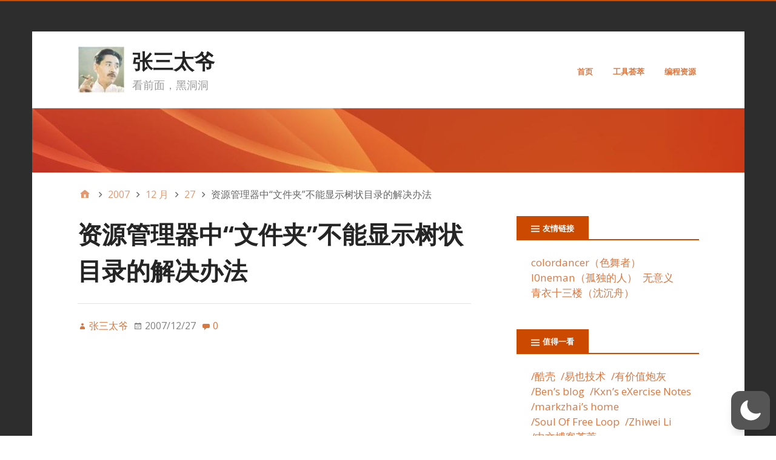

--- FILE ---
content_type: text/html; charset=UTF-8
request_url: https://www.somedoc.net/2007/12/27/%e8%b5%84%e6%ba%90%e7%ae%a1%e7%90%86%e5%99%a8%e4%b8%ad%e6%96%87%e4%bb%b6%e5%a4%b9%e4%b8%8d%e8%83%bd%e6%98%be%e7%a4%ba%e6%a0%91%e7%8a%b6%e7%9b%ae%e5%bd%95%e7%9a%84%e8%a7%a3%e5%86%b3/
body_size: 153010
content:
<!DOCTYPE html>
<html lang="zh-Hans"  data-wp-dark-mode-preset="0">
<head>
<meta charset="UTF-8" />
<title>资源管理器中“文件夹”不能显示树状目录的解决办法 &#8211; 张三太爷</title>
<meta name='robots' content='max-image-preview:large' />
<style>img:is([sizes="auto" i], [sizes^="auto," i]) { contain-intrinsic-size: 3000px 1500px }</style>
<meta name="viewport" content="width=device-width, initial-scale=1" />
<meta name="generator" content="Stargazer 4.0.0" />
<link rel='dns-prefetch' href='//www.somedoc.net' />
<link rel='dns-prefetch' href='//fonts.googleapis.com' />
<link rel="alternate" type="application/rss+xml" title="张三太爷 &raquo; Feed" href="https://www.somedoc.net/feed/" />
<link rel="alternate" type="application/rss+xml" title="张三太爷 &raquo; 评论 Feed" href="https://www.somedoc.net/comments/feed/" />
<link rel="alternate" type="application/rss+xml" title="张三太爷 &raquo; 资源管理器中“文件夹”不能显示树状目录的解决办法 评论 Feed" href="https://www.somedoc.net/2007/12/27/%e8%b5%84%e6%ba%90%e7%ae%a1%e7%90%86%e5%99%a8%e4%b8%ad%e6%96%87%e4%bb%b6%e5%a4%b9%e4%b8%8d%e8%83%bd%e6%98%be%e7%a4%ba%e6%a0%91%e7%8a%b6%e7%9b%ae%e5%bd%95%e7%9a%84%e8%a7%a3%e5%86%b3/feed/" />
<link rel="pingback" href="https://www.somedoc.net/xmlrpc.php" />
<script type="text/javascript">
/* <![CDATA[ */
window._wpemojiSettings = {"baseUrl":"https:\/\/s.w.org\/images\/core\/emoji\/15.0.3\/72x72\/","ext":".png","svgUrl":"https:\/\/s.w.org\/images\/core\/emoji\/15.0.3\/svg\/","svgExt":".svg","source":{"concatemoji":"https:\/\/www.somedoc.net\/wp-includes\/js\/wp-emoji-release.min.js?ver=6.7.1"}};
/*! This file is auto-generated */
!function(i,n){var o,s,e;function c(e){try{var t={supportTests:e,timestamp:(new Date).valueOf()};sessionStorage.setItem(o,JSON.stringify(t))}catch(e){}}function p(e,t,n){e.clearRect(0,0,e.canvas.width,e.canvas.height),e.fillText(t,0,0);var t=new Uint32Array(e.getImageData(0,0,e.canvas.width,e.canvas.height).data),r=(e.clearRect(0,0,e.canvas.width,e.canvas.height),e.fillText(n,0,0),new Uint32Array(e.getImageData(0,0,e.canvas.width,e.canvas.height).data));return t.every(function(e,t){return e===r[t]})}function u(e,t,n){switch(t){case"flag":return n(e,"\ud83c\udff3\ufe0f\u200d\u26a7\ufe0f","\ud83c\udff3\ufe0f\u200b\u26a7\ufe0f")?!1:!n(e,"\ud83c\uddfa\ud83c\uddf3","\ud83c\uddfa\u200b\ud83c\uddf3")&&!n(e,"\ud83c\udff4\udb40\udc67\udb40\udc62\udb40\udc65\udb40\udc6e\udb40\udc67\udb40\udc7f","\ud83c\udff4\u200b\udb40\udc67\u200b\udb40\udc62\u200b\udb40\udc65\u200b\udb40\udc6e\u200b\udb40\udc67\u200b\udb40\udc7f");case"emoji":return!n(e,"\ud83d\udc26\u200d\u2b1b","\ud83d\udc26\u200b\u2b1b")}return!1}function f(e,t,n){var r="undefined"!=typeof WorkerGlobalScope&&self instanceof WorkerGlobalScope?new OffscreenCanvas(300,150):i.createElement("canvas"),a=r.getContext("2d",{willReadFrequently:!0}),o=(a.textBaseline="top",a.font="600 32px Arial",{});return e.forEach(function(e){o[e]=t(a,e,n)}),o}function t(e){var t=i.createElement("script");t.src=e,t.defer=!0,i.head.appendChild(t)}"undefined"!=typeof Promise&&(o="wpEmojiSettingsSupports",s=["flag","emoji"],n.supports={everything:!0,everythingExceptFlag:!0},e=new Promise(function(e){i.addEventListener("DOMContentLoaded",e,{once:!0})}),new Promise(function(t){var n=function(){try{var e=JSON.parse(sessionStorage.getItem(o));if("object"==typeof e&&"number"==typeof e.timestamp&&(new Date).valueOf()<e.timestamp+604800&&"object"==typeof e.supportTests)return e.supportTests}catch(e){}return null}();if(!n){if("undefined"!=typeof Worker&&"undefined"!=typeof OffscreenCanvas&&"undefined"!=typeof URL&&URL.createObjectURL&&"undefined"!=typeof Blob)try{var e="postMessage("+f.toString()+"("+[JSON.stringify(s),u.toString(),p.toString()].join(",")+"));",r=new Blob([e],{type:"text/javascript"}),a=new Worker(URL.createObjectURL(r),{name:"wpTestEmojiSupports"});return void(a.onmessage=function(e){c(n=e.data),a.terminate(),t(n)})}catch(e){}c(n=f(s,u,p))}t(n)}).then(function(e){for(var t in e)n.supports[t]=e[t],n.supports.everything=n.supports.everything&&n.supports[t],"flag"!==t&&(n.supports.everythingExceptFlag=n.supports.everythingExceptFlag&&n.supports[t]);n.supports.everythingExceptFlag=n.supports.everythingExceptFlag&&!n.supports.flag,n.DOMReady=!1,n.readyCallback=function(){n.DOMReady=!0}}).then(function(){return e}).then(function(){var e;n.supports.everything||(n.readyCallback(),(e=n.source||{}).concatemoji?t(e.concatemoji):e.wpemoji&&e.twemoji&&(t(e.twemoji),t(e.wpemoji)))}))}((window,document),window._wpemojiSettings);
/* ]]> */
</script>
<!-- <link rel='stylesheet' id='crayon-css' href='https://www.somedoc.net/wp-content/plugins/crayon-syntax-highlighter/css/min/crayon.min.css?ver=_2.7.2_beta' type='text/css' media='all' /> -->
<!-- <link nowprocket data-no-minify="1" data-no-optimize="1" rel='stylesheet' id='wp-dark-mode-css' href='https://www.somedoc.net/wp-content/plugins/wp-dark-mode/assets/css/app.min.css?ver=5.2.2' type='text/css' media='all' /> -->
<link rel="stylesheet" type="text/css" href="//www.somedoc.net/wp-content/cache/wpfc-minified/1fvktl47/pg56.css" media="all"/>
<style id='wp-dark-mode-inline-css' type='text/css'>
html[data-wp-dark-mode-active], [data-wp-dark-mode-loading] {
--wpdm-body-filter: brightness(100%) contrast(90%) grayscale(0%) sepia(10%);
--wpdm-grayscale: 0%;
--wpdm-img-brightness: 100%;
--wpdm-img-grayscale: 0%;
--wpdm-video-brightness: 100%;
--wpdm-video-grayscale: 0%;
--wpdm-large-font-sized: 1em;
}
.wp-dark-mode-active, [data-wp-dark-mode-active] {
--wpdm-background-color: #232323;
--wpdm-text-color: #f0f0f0; }
</style>
<!-- <link rel='stylesheet' id='wp-block-library-css' href='https://www.somedoc.net/wp-includes/css/dist/block-library/style.min.css?ver=6.7.1' type='text/css' media='all' /> -->
<link rel="stylesheet" type="text/css" href="//www.somedoc.net/wp-content/cache/wpfc-minified/1u0gd6p/egic.css" media="all"/>
<style id='js-archive-list-archive-widget-style-inline-css' type='text/css'>
/*!***************************************************************************************************************************************************************************************************************************************!*\
!*** css ./node_modules/css-loader/dist/cjs.js??ruleSet[1].rules[4].use[1]!./node_modules/postcss-loader/dist/cjs.js??ruleSet[1].rules[4].use[2]!./node_modules/sass-loader/dist/cjs.js??ruleSet[1].rules[4].use[3]!./src/style.scss ***!
\***************************************************************************************************************************************************************************************************************************************/
@charset "UTF-8";
/**
* The following styles get applied both on the front of your site
* and in the editor.
*
* Replace them with your own styles or remove the file completely.
*/
.js-archive-list a,
.js-archive-list a:focus,
.js-archive-list a:hover {
text-decoration: none;
}
.js-archive-list .loading {
display: inline-block;
padding-left: 5px;
vertical-align: middle;
width: 25px;
}
.jal-hide {
display: none;
}
.widget_jaw_widget ul.jaw_widget,
ul.jaw_widget ul,
body .wp-block-js-archive-list-archive-widget ul.jaw_widget,
body .wp-block-js-archive-list-archive-widget ul.jaw_widget ul,
body ul.jaw_widget {
list-style: none;
margin-left: 0;
padding-left: 0;
}
.widget_jaw_widget ul.jaw_widget li,
.wp-block-js-archive-list-archive-widget ul.jaw_widget li,
.jaw_widget ul li {
padding-left: 1rem;
list-style: none;
}
.widget_jaw_widget ul.jaw_widget li::before,
.wp-block-js-archive-list-archive-widget ul.jaw_widget li::before,
.jaw_widget ul li::before {
content: "";
}
.widget_jaw_widget ul.jaw_widget li .post-date,
.wp-block-js-archive-list-archive-widget ul.jaw_widget li .post-date,
.jaw_widget ul li .post-date {
padding-left: 5px;
}
.widget_jaw_widget ul.jaw_widget li .post-date::before,
.wp-block-js-archive-list-archive-widget ul.jaw_widget li .post-date::before,
.jaw_widget ul li .post-date::before {
content: "—";
padding-right: 5px;
}
/** Bullet's padding **/
.jaw_symbol {
margin-right: 0.5rem;
}
/*# sourceMappingURL=style-index.css.map*/
</style>
<style id='classic-theme-styles-inline-css' type='text/css'>
/*! This file is auto-generated */
.wp-block-button__link{color:#fff;background-color:#32373c;border-radius:9999px;box-shadow:none;text-decoration:none;padding:calc(.667em + 2px) calc(1.333em + 2px);font-size:1.125em}.wp-block-file__button{background:#32373c;color:#fff;text-decoration:none}
</style>
<style id='global-styles-inline-css' type='text/css'>
:root{--wp--preset--aspect-ratio--square: 1;--wp--preset--aspect-ratio--4-3: 4/3;--wp--preset--aspect-ratio--3-4: 3/4;--wp--preset--aspect-ratio--3-2: 3/2;--wp--preset--aspect-ratio--2-3: 2/3;--wp--preset--aspect-ratio--16-9: 16/9;--wp--preset--aspect-ratio--9-16: 9/16;--wp--preset--color--black: #000000;--wp--preset--color--cyan-bluish-gray: #abb8c3;--wp--preset--color--white: #ffffff;--wp--preset--color--pale-pink: #f78da7;--wp--preset--color--vivid-red: #cf2e2e;--wp--preset--color--luminous-vivid-orange: #ff6900;--wp--preset--color--luminous-vivid-amber: #fcb900;--wp--preset--color--light-green-cyan: #7bdcb5;--wp--preset--color--vivid-green-cyan: #00d084;--wp--preset--color--pale-cyan-blue: #8ed1fc;--wp--preset--color--vivid-cyan-blue: #0693e3;--wp--preset--color--vivid-purple: #9b51e0;--wp--preset--gradient--vivid-cyan-blue-to-vivid-purple: linear-gradient(135deg,rgba(6,147,227,1) 0%,rgb(155,81,224) 100%);--wp--preset--gradient--light-green-cyan-to-vivid-green-cyan: linear-gradient(135deg,rgb(122,220,180) 0%,rgb(0,208,130) 100%);--wp--preset--gradient--luminous-vivid-amber-to-luminous-vivid-orange: linear-gradient(135deg,rgba(252,185,0,1) 0%,rgba(255,105,0,1) 100%);--wp--preset--gradient--luminous-vivid-orange-to-vivid-red: linear-gradient(135deg,rgba(255,105,0,1) 0%,rgb(207,46,46) 100%);--wp--preset--gradient--very-light-gray-to-cyan-bluish-gray: linear-gradient(135deg,rgb(238,238,238) 0%,rgb(169,184,195) 100%);--wp--preset--gradient--cool-to-warm-spectrum: linear-gradient(135deg,rgb(74,234,220) 0%,rgb(151,120,209) 20%,rgb(207,42,186) 40%,rgb(238,44,130) 60%,rgb(251,105,98) 80%,rgb(254,248,76) 100%);--wp--preset--gradient--blush-light-purple: linear-gradient(135deg,rgb(255,206,236) 0%,rgb(152,150,240) 100%);--wp--preset--gradient--blush-bordeaux: linear-gradient(135deg,rgb(254,205,165) 0%,rgb(254,45,45) 50%,rgb(107,0,62) 100%);--wp--preset--gradient--luminous-dusk: linear-gradient(135deg,rgb(255,203,112) 0%,rgb(199,81,192) 50%,rgb(65,88,208) 100%);--wp--preset--gradient--pale-ocean: linear-gradient(135deg,rgb(255,245,203) 0%,rgb(182,227,212) 50%,rgb(51,167,181) 100%);--wp--preset--gradient--electric-grass: linear-gradient(135deg,rgb(202,248,128) 0%,rgb(113,206,126) 100%);--wp--preset--gradient--midnight: linear-gradient(135deg,rgb(2,3,129) 0%,rgb(40,116,252) 100%);--wp--preset--font-size--small: 13px;--wp--preset--font-size--medium: 20px;--wp--preset--font-size--large: 36px;--wp--preset--font-size--x-large: 42px;--wp--preset--spacing--20: 0.44rem;--wp--preset--spacing--30: 0.67rem;--wp--preset--spacing--40: 1rem;--wp--preset--spacing--50: 1.5rem;--wp--preset--spacing--60: 2.25rem;--wp--preset--spacing--70: 3.38rem;--wp--preset--spacing--80: 5.06rem;--wp--preset--shadow--natural: 6px 6px 9px rgba(0, 0, 0, 0.2);--wp--preset--shadow--deep: 12px 12px 50px rgba(0, 0, 0, 0.4);--wp--preset--shadow--sharp: 6px 6px 0px rgba(0, 0, 0, 0.2);--wp--preset--shadow--outlined: 6px 6px 0px -3px rgba(255, 255, 255, 1), 6px 6px rgba(0, 0, 0, 1);--wp--preset--shadow--crisp: 6px 6px 0px rgba(0, 0, 0, 1);}:where(.is-layout-flex){gap: 0.5em;}:where(.is-layout-grid){gap: 0.5em;}body .is-layout-flex{display: flex;}.is-layout-flex{flex-wrap: wrap;align-items: center;}.is-layout-flex > :is(*, div){margin: 0;}body .is-layout-grid{display: grid;}.is-layout-grid > :is(*, div){margin: 0;}:where(.wp-block-columns.is-layout-flex){gap: 2em;}:where(.wp-block-columns.is-layout-grid){gap: 2em;}:where(.wp-block-post-template.is-layout-flex){gap: 1.25em;}:where(.wp-block-post-template.is-layout-grid){gap: 1.25em;}.has-black-color{color: var(--wp--preset--color--black) !important;}.has-cyan-bluish-gray-color{color: var(--wp--preset--color--cyan-bluish-gray) !important;}.has-white-color{color: var(--wp--preset--color--white) !important;}.has-pale-pink-color{color: var(--wp--preset--color--pale-pink) !important;}.has-vivid-red-color{color: var(--wp--preset--color--vivid-red) !important;}.has-luminous-vivid-orange-color{color: var(--wp--preset--color--luminous-vivid-orange) !important;}.has-luminous-vivid-amber-color{color: var(--wp--preset--color--luminous-vivid-amber) !important;}.has-light-green-cyan-color{color: var(--wp--preset--color--light-green-cyan) !important;}.has-vivid-green-cyan-color{color: var(--wp--preset--color--vivid-green-cyan) !important;}.has-pale-cyan-blue-color{color: var(--wp--preset--color--pale-cyan-blue) !important;}.has-vivid-cyan-blue-color{color: var(--wp--preset--color--vivid-cyan-blue) !important;}.has-vivid-purple-color{color: var(--wp--preset--color--vivid-purple) !important;}.has-black-background-color{background-color: var(--wp--preset--color--black) !important;}.has-cyan-bluish-gray-background-color{background-color: var(--wp--preset--color--cyan-bluish-gray) !important;}.has-white-background-color{background-color: var(--wp--preset--color--white) !important;}.has-pale-pink-background-color{background-color: var(--wp--preset--color--pale-pink) !important;}.has-vivid-red-background-color{background-color: var(--wp--preset--color--vivid-red) !important;}.has-luminous-vivid-orange-background-color{background-color: var(--wp--preset--color--luminous-vivid-orange) !important;}.has-luminous-vivid-amber-background-color{background-color: var(--wp--preset--color--luminous-vivid-amber) !important;}.has-light-green-cyan-background-color{background-color: var(--wp--preset--color--light-green-cyan) !important;}.has-vivid-green-cyan-background-color{background-color: var(--wp--preset--color--vivid-green-cyan) !important;}.has-pale-cyan-blue-background-color{background-color: var(--wp--preset--color--pale-cyan-blue) !important;}.has-vivid-cyan-blue-background-color{background-color: var(--wp--preset--color--vivid-cyan-blue) !important;}.has-vivid-purple-background-color{background-color: var(--wp--preset--color--vivid-purple) !important;}.has-black-border-color{border-color: var(--wp--preset--color--black) !important;}.has-cyan-bluish-gray-border-color{border-color: var(--wp--preset--color--cyan-bluish-gray) !important;}.has-white-border-color{border-color: var(--wp--preset--color--white) !important;}.has-pale-pink-border-color{border-color: var(--wp--preset--color--pale-pink) !important;}.has-vivid-red-border-color{border-color: var(--wp--preset--color--vivid-red) !important;}.has-luminous-vivid-orange-border-color{border-color: var(--wp--preset--color--luminous-vivid-orange) !important;}.has-luminous-vivid-amber-border-color{border-color: var(--wp--preset--color--luminous-vivid-amber) !important;}.has-light-green-cyan-border-color{border-color: var(--wp--preset--color--light-green-cyan) !important;}.has-vivid-green-cyan-border-color{border-color: var(--wp--preset--color--vivid-green-cyan) !important;}.has-pale-cyan-blue-border-color{border-color: var(--wp--preset--color--pale-cyan-blue) !important;}.has-vivid-cyan-blue-border-color{border-color: var(--wp--preset--color--vivid-cyan-blue) !important;}.has-vivid-purple-border-color{border-color: var(--wp--preset--color--vivid-purple) !important;}.has-vivid-cyan-blue-to-vivid-purple-gradient-background{background: var(--wp--preset--gradient--vivid-cyan-blue-to-vivid-purple) !important;}.has-light-green-cyan-to-vivid-green-cyan-gradient-background{background: var(--wp--preset--gradient--light-green-cyan-to-vivid-green-cyan) !important;}.has-luminous-vivid-amber-to-luminous-vivid-orange-gradient-background{background: var(--wp--preset--gradient--luminous-vivid-amber-to-luminous-vivid-orange) !important;}.has-luminous-vivid-orange-to-vivid-red-gradient-background{background: var(--wp--preset--gradient--luminous-vivid-orange-to-vivid-red) !important;}.has-very-light-gray-to-cyan-bluish-gray-gradient-background{background: var(--wp--preset--gradient--very-light-gray-to-cyan-bluish-gray) !important;}.has-cool-to-warm-spectrum-gradient-background{background: var(--wp--preset--gradient--cool-to-warm-spectrum) !important;}.has-blush-light-purple-gradient-background{background: var(--wp--preset--gradient--blush-light-purple) !important;}.has-blush-bordeaux-gradient-background{background: var(--wp--preset--gradient--blush-bordeaux) !important;}.has-luminous-dusk-gradient-background{background: var(--wp--preset--gradient--luminous-dusk) !important;}.has-pale-ocean-gradient-background{background: var(--wp--preset--gradient--pale-ocean) !important;}.has-electric-grass-gradient-background{background: var(--wp--preset--gradient--electric-grass) !important;}.has-midnight-gradient-background{background: var(--wp--preset--gradient--midnight) !important;}.has-small-font-size{font-size: var(--wp--preset--font-size--small) !important;}.has-medium-font-size{font-size: var(--wp--preset--font-size--medium) !important;}.has-large-font-size{font-size: var(--wp--preset--font-size--large) !important;}.has-x-large-font-size{font-size: var(--wp--preset--font-size--x-large) !important;}
:where(.wp-block-post-template.is-layout-flex){gap: 1.25em;}:where(.wp-block-post-template.is-layout-grid){gap: 1.25em;}
:where(.wp-block-columns.is-layout-flex){gap: 2em;}:where(.wp-block-columns.is-layout-grid){gap: 2em;}
:root :where(.wp-block-pullquote){font-size: 1.5em;line-height: 1.6;}
</style>
<link rel='stylesheet' id='stargazer-font-css' href='https://fonts.googleapis.com/css?family=Droid+Serif%3A400%2C700%2C400italic%2C700italic%7COpen+Sans%3A300%2C400%2C600%2C700&#038;ver=6.7.1#038;subset=latin,latin-ext' type='text/css' media='all' />
<!-- <link rel='stylesheet' id='hybrid-one-five-css' href='https://www.somedoc.net/wp-content/themes/stargazer/library/css/one-five.min.css?ver=4.0.0' type='text/css' media='all' /> -->
<!-- <link rel='stylesheet' id='hybrid-gallery-css' href='https://www.somedoc.net/wp-content/themes/stargazer/library/css/gallery.min.css?ver=4.0.0' type='text/css' media='all' /> -->
<!-- <link rel='stylesheet' id='stargazer-mediaelement-css' href='https://www.somedoc.net/wp-content/themes/stargazer/css/mediaelement.min.css?ver=6.7.1' type='text/css' media='all' /> -->
<!-- <link rel='stylesheet' id='stargazer-media-css' href='https://www.somedoc.net/wp-content/themes/stargazer/css/media.min.css?ver=6.7.1' type='text/css' media='all' /> -->
<!-- <link rel='stylesheet' id='hybrid-style-css' href='https://www.somedoc.net/wp-content/themes/stargazer/style.min.css?ver=6.7.1' type='text/css' media='all' /> -->
<!-- <link rel='stylesheet' id='wbui-css-css' href='https://www.somedoc.net/wp-content/plugins/donate-with-qrcode/assets/wbui/assets/wbui.css?ver=1.4.5' type='text/css' media='all' /> -->
<!-- <link rel='stylesheet' id='wbs-dwqr-css-css' href='https://www.somedoc.net/wp-content/plugins/donate-with-qrcode/assets/wbp_donate.css?ver=1.4.5' type='text/css' media='all' /> -->
<link rel="stylesheet" type="text/css" href="//www.somedoc.net/wp-content/cache/wpfc-minified/2z66mivo/egic.css" media="all"/>
<script src='//www.somedoc.net/wp-content/cache/wpfc-minified/jzczexgh/egic.js' type="text/javascript"></script>
<!-- <script type="text/javascript" src="https://www.somedoc.net/wp-includes/js/jquery/jquery.min.js?ver=3.7.1" id="jquery-core-js"></script> -->
<!-- <script type="text/javascript" src="https://www.somedoc.net/wp-includes/js/jquery/jquery-migrate.min.js?ver=3.4.1" id="jquery-migrate-js"></script> -->
<script type="text/javascript" id="crayon_js-js-extra">
/* <![CDATA[ */
var CrayonSyntaxSettings = {"version":"_2.7.2_beta","is_admin":"0","ajaxurl":"https:\/\/www.somedoc.net\/wp-admin\/admin-ajax.php","prefix":"crayon-","setting":"crayon-setting","selected":"crayon-setting-selected","changed":"crayon-setting-changed","special":"crayon-setting-special","orig_value":"data-orig-value","debug":""};
var CrayonSyntaxStrings = {"copy":"Press %s to Copy, %s to Paste","minimize":"Click To Expand Code"};
/* ]]> */
</script>
<script src='//www.somedoc.net/wp-content/cache/wpfc-minified/7jo0shwz/pg56.js' type="text/javascript"></script>
<!-- <script type="text/javascript" src="https://www.somedoc.net/wp-content/plugins/crayon-syntax-highlighter/js/min/crayon.min.js?ver=_2.7.2_beta" id="crayon_js-js"></script> -->
<!-- <script type="text/javascript" src="https://www.somedoc.net/wp-content/plugins/wp-dark-mode/assets/js/dark-mode.js?ver=5.2.2" id="wp-dark-mode-automatic-js"></script> -->
<script type="text/javascript" id="wp-dark-mode-js-extra">
/* <![CDATA[ */
var wp_dark_mode_json = {"nonce":"d76f43eb9d","is_pro":"","version":"5.2.2","is_excluded":"","excluded_elements":" #wpadminbar, .wp-dark-mode-switch, .elementor-button-content-wrapper","options":{"frontend_enabled":true,"frontend_mode":"device","frontend_time_starts":"06:00 PM","frontend_time_ends":"06:00 AM","frontend_custom_css":"","frontend_remember_choice":true,"admin_enabled":true,"admin_enabled_block_editor":true,"floating_switch_enabled":true,"floating_switch_display":{"desktop":true,"mobile":true,"tablet":true},"floating_switch_style":1,"floating_switch_size":1,"floating_switch_size_custom":100,"floating_switch_position":"right","floating_switch_position_side":"right","floating_switch_position_side_value":10,"floating_switch_position_bottom_value":10,"floating_switch_enabled_attention_effect":false,"floating_switch_attention_effect":"wobble","floating_switch_enabled_cta":false,"floating_switch_cta_text":"Enable Dark Mode","floating_switch_cta_color":"#ffffff","floating_switch_cta_background":"#000000","floating_switch_enabled_custom_icons":false,"floating_switch_icon_light":"","floating_switch_icon_dark":"","floating_switch_enabled_custom_texts":false,"floating_switch_text_light":"Light","floating_switch_text_dark":"Dark","menu_switch_enabled":false,"content_switch_enabled_top_of_posts":false,"content_switch_enabled_top_of_pages":false,"content_switch_style":1,"color_mode":"automatic","color_presets":[{"name":"Gold","bg":"#000","secondary_bg":"#000","text":"#dfdedb","link":"#e58c17","link_hover":"#e58c17","input_bg":"#000","input_text":"#dfdedb","input_placeholder":"#dfdedb","button_text":"#dfdedb","button_hover_text":"#dfdedb","button_bg":"#141414","button_hover_bg":"#141414","button_border":"#1e1e1e","enable_scrollbar":false,"scrollbar_track":"#141414","scrollbar_thumb":"#dfdedb"},{"name":"Sapphire","bg":"#1B2836","secondary_bg":"#1B2836","text":"#fff","link":"#459BE6","link_hover":"#459BE6","input_bg":"#1B2836","input_text":"#fff","input_placeholder":"#fff","button_text":"#fff","button_hover_text":"#fff","button_bg":"#2f3c4a","button_hover_bg":"#2f3c4a","button_border":"#394654","enable_scrollbar":false,"scrollbar_track":"#1B2836","scrollbar_thumb":"#fff"},{"name":"Fuchsia","bg":"#1E0024","secondary_bg":"#1E0024","text":"#fff","link":"#E251FF","link_hover":"#E251FF","input_bg":"#1E0024","input_text":"#fff","input_placeholder":"#fff","button_text":"#fff","button_hover_text":"#fff","button_bg":"#321438","button_hover_bg":"#321438","button_border":"#321438","enable_scrollbar":false,"scrollbar_track":"#1E0024","scrollbar_thumb":"#fff"},{"name":"Rose","bg":"#270000","secondary_bg":"#270000","text":"#fff","link":"#FF7878","link_hover":"#FF7878","input_bg":"#270000","input_text":"#fff","input_placeholder":"#fff","button_text":"#fff","button_hover_text":"#fff","button_bg":"#3b1414","button_hover_bg":"#3b1414","button_border":"#451e1e","enable_scrollbar":false,"scrollbar_track":"#270000","scrollbar_thumb":"#fff"},{"name":"Violet","bg":"#160037","secondary_bg":"#160037","text":"#EBEBEB","link":"#B381FF","link_hover":"#B381FF","input_bg":"#160037","input_text":"#EBEBEB","input_placeholder":"#EBEBEB","button_text":"#EBEBEB","button_hover_text":"#EBEBEB","button_bg":"#2a144b","button_hover_bg":"#2a144b","button_border":"#341e55","enable_scrollbar":false,"scrollbar_track":"#160037","scrollbar_thumb":"#EBEBEB"},{"name":"Pink","bg":"#121212","secondary_bg":"#121212","text":"#E6E6E6","link":"#FF9191","link_hover":"#FF9191","input_bg":"#121212","input_text":"#E6E6E6","input_placeholder":"#E6E6E6","button_text":"#E6E6E6","button_hover_text":"#E6E6E6","button_bg":"#262626","button_hover_bg":"#262626","button_border":"#303030","enable_scrollbar":false,"scrollbar_track":"#121212","scrollbar_thumb":"#E6E6E6"},{"name":"Kelly","bg":"#000A3B","secondary_bg":"#000A3B","text":"#FFFFFF","link":"#3AFF82","link_hover":"#3AFF82","input_bg":"#000A3B","input_text":"#FFFFFF","input_placeholder":"#FFFFFF","button_text":"#FFFFFF","button_hover_text":"#FFFFFF","button_bg":"#141e4f","button_hover_bg":"#141e4f","button_border":"#1e2859","enable_scrollbar":false,"scrollbar_track":"#000A3B","scrollbar_thumb":"#FFFFFF"},{"name":"Magenta","bg":"#171717","secondary_bg":"#171717","text":"#BFB7C0","link":"#F776F0","link_hover":"#F776F0","input_bg":"#171717","input_text":"#BFB7C0","input_placeholder":"#BFB7C0","button_text":"#BFB7C0","button_hover_text":"#BFB7C0","button_bg":"#2b2b2b","button_hover_bg":"#2b2b2b","button_border":"#353535","enable_scrollbar":false,"scrollbar_track":"#171717","scrollbar_thumb":"#BFB7C0"},{"name":"Green","bg":"#003711","secondary_bg":"#003711","text":"#FFFFFF","link":"#84FF6D","link_hover":"#84FF6D","input_bg":"#003711","input_text":"#FFFFFF","input_placeholder":"#FFFFFF","button_text":"#FFFFFF","button_hover_text":"#FFFFFF","button_bg":"#144b25","button_hover_bg":"#144b25","button_border":"#1e552f","enable_scrollbar":false,"scrollbar_track":"#003711","scrollbar_thumb":"#FFFFFF"},{"name":"Orange","bg":"#23243A","secondary_bg":"#23243A","text":"#D6CB99","link":"#FF9323","link_hover":"#FF9323","input_bg":"#23243A","input_text":"#D6CB99","input_placeholder":"#D6CB99","button_text":"#D6CB99","button_hover_text":"#D6CB99","button_bg":"#37384e","button_hover_bg":"#37384e","button_border":"#414258","enable_scrollbar":false,"scrollbar_track":"#23243A","scrollbar_thumb":"#D6CB99"},{"name":"Yellow","bg":"#151819","secondary_bg":"#151819","text":"#D5D6D7","link":"#DAA40B","link_hover":"#DAA40B","input_bg":"#151819","input_text":"#D5D6D7","input_placeholder":"#D5D6D7","button_text":"#D5D6D7","button_hover_text":"#D5D6D7","button_bg":"#292c2d","button_hover_bg":"#292c2d","button_border":"#333637","enable_scrollbar":false,"scrollbar_track":"#151819","scrollbar_thumb":"#D5D6D7"},{"name":"Facebook","bg":"#18191A","secondary_bg":"#18191A","text":"#DCDEE3","link":"#2D88FF","link_hover":"#2D88FF","input_bg":"#18191A","input_text":"#DCDEE3","input_placeholder":"#DCDEE3","button_text":"#DCDEE3","button_hover_text":"#DCDEE3","button_bg":"#2c2d2e","button_hover_bg":"#2c2d2e","button_border":"#363738","enable_scrollbar":false,"scrollbar_track":"#18191A","scrollbar_thumb":"#DCDEE3"},{"name":"Twitter","bg":"#141d26","secondary_bg":"#141d26","text":"#fff","link":"#1C9CEA","link_hover":"#1C9CEA","input_bg":"#141d26","input_text":"#fff","input_placeholder":"#fff","button_text":"#fff","button_hover_text":"#fff","button_bg":"#28313a","button_hover_bg":"#28313a","button_border":"#323b44","enable_scrollbar":false,"scrollbar_track":"#141d26","scrollbar_thumb":"#fff"}],"color_preset_id":0,"color_filter_brightness":100,"color_filter_contrast":90,"color_filter_grayscale":0,"color_filter_sepia":10,"image_replaces":[],"image_enabled_low_brightness":false,"image_brightness":80,"image_low_brightness_excludes":[],"image_enabled_low_grayscale":false,"image_grayscale":0,"image_low_grayscale_excludes":[],"video_replaces":[],"video_enabled_low_brightness":false,"video_brightness":80,"video_low_brightness_excludes":[],"video_enabled_low_grayscale":false,"video_grayscale":0,"video_low_grayscale_excludes":[],"animation_enabled":false,"animation_name":"fade-in","performance_track_dynamic_content":false,"performance_load_scripts_in_footer":false,"performance_execute_as":"sync","performance_exclude_cache":false,"excludes_elements":"","excludes_elements_includes":"","excludes_posts":[],"excludes_posts_all":false,"excludes_posts_except":[],"excludes_taxonomies":[],"excludes_taxonomies_all":false,"excludes_taxonomies_except":[],"excludes_wc_products":[],"excludes_wc_products_all":false,"excludes_wc_products_except":[],"excludes_wc_categories":[],"excludes_wc_categories_all":false,"excludes_wc_categories_except":[],"accessibility_enabled_keyboard_shortcut":true,"accessibility_enabled_url_param":false,"typography_enabled":false,"typography_font_size":"1.2","typography_font_size_custom":100,"analytics_enabled":true,"analytics_enabled_dashboard_widget":true,"analytics_enabled_email_reporting":false,"analytics_email_reporting_frequency":"daily","analytics_email_reporting_address":"","analytics_email_reporting_subject":"WP Dark Mode Analytics Report"},"analytics_enabled":"1","url":{"ajax":"https:\/\/www.somedoc.net\/wp-admin\/admin-ajax.php","home":"https:\/\/www.somedoc.net","admin":"https:\/\/www.somedoc.net\/wp-admin\/","assets":"https:\/\/www.somedoc.net\/wp-content\/plugins\/wp-dark-mode\/assets\/"},"debug":"","additional":{"is_elementor_editor":false}};
var wp_dark_mode_icons = {"HalfMoonFilled":"<svg viewBox=\"0 0 30 30\" fill=\"none\" xmlns=\"http:\/\/www.w3.org\/2000\/svg\" class=\"wp-dark-mode-ignore\"><path fill-rule=\"evenodd\" clip-rule=\"evenodd\" d=\"M10.8956 0.505198C11.2091 0.818744 11.3023 1.29057 11.1316 1.69979C10.4835 3.25296 10.125 4.95832 10.125 6.75018C10.125 13.9989 16.0013 19.8752 23.25 19.8752C25.0419 19.8752 26.7472 19.5167 28.3004 18.8686C28.7096 18.6979 29.1814 18.7911 29.495 19.1046C29.8085 19.4182 29.9017 19.89 29.731 20.2992C27.4235 25.8291 21.9642 29.7189 15.5938 29.7189C7.13689 29.7189 0.28125 22.8633 0.28125 14.4064C0.28125 8.036 4.17113 2.57666 9.70097 0.269199C10.1102 0.098441 10.582 0.191653 10.8956 0.505198Z\" fill=\"currentColor\"\/><\/svg>","HalfMoonOutlined":"<svg viewBox=\"0 0 25 25\" fill=\"none\" xmlns=\"http:\/\/www.w3.org\/2000\/svg\" class=\"wp-dark-mode-ignore\"> <path d=\"M23.3773 16.5026C22.0299 17.0648 20.5512 17.3753 19 17.3753C12.7178 17.3753 7.625 12.2826 7.625 6.00031C7.625 4.44912 7.9355 2.97044 8.49773 1.62305C4.38827 3.33782 1.5 7.39427 1.5 12.1253C1.5 18.4076 6.59276 23.5003 12.875 23.5003C17.606 23.5003 21.6625 20.612 23.3773 16.5026Z\" stroke=\"currentColor\" stroke-width=\"1.5\" stroke-linecap=\"round\" stroke-linejoin=\"round\"\/><\/svg>","CurvedMoonFilled":"<svg  viewBox=\"0 0 23 23\" fill=\"none\" xmlns=\"http:\/\/www.w3.org\/2000\/svg\" class=\"wp-dark-mode-ignore\"><path d=\"M6.11767 1.57622C8.52509 0.186296 11.2535 -0.171447 13.8127 0.36126C13.6914 0.423195 13.5692 0.488292 13.4495 0.557448C9.41421 2.88721 8.09657 8.15546 10.503 12.3234C12.9105 16.4934 18.1326 17.9833 22.1658 15.6547C22.2856 15.5855 22.4031 15.5123 22.5174 15.4382C21.6991 17.9209 20.0251 20.1049 17.6177 21.4948C12.2943 24.5683 5.40509 22.5988 2.23017 17.0997C-0.947881 11.5997 0.79427 4.64968 6.11767 1.57622ZM4.77836 10.2579C4.70178 10.3021 4.6784 10.4022 4.72292 10.4793C4.76861 10.5585 4.86776 10.5851 4.94238 10.542C5.01896 10.4978 5.04235 10.3977 4.99783 10.3206C4.95331 10.2435 4.85495 10.2137 4.77836 10.2579ZM14.0742 19.6608C14.1508 19.6166 14.1741 19.5165 14.1296 19.4394C14.0839 19.3603 13.9848 19.3336 13.9102 19.3767C13.8336 19.4209 13.8102 19.521 13.8547 19.5981C13.8984 19.6784 13.9976 19.705 14.0742 19.6608ZM6.11345 5.87243C6.19003 5.82822 6.21341 5.72814 6.16889 5.65103C6.1232 5.57189 6.02405 5.54526 5.94943 5.58835C5.87285 5.63256 5.84947 5.73264 5.89399 5.80975C5.93654 5.88799 6.03687 5.91665 6.11345 5.87243ZM9.42944 18.3138C9.50603 18.2696 9.52941 18.1695 9.48489 18.0924C9.4392 18.0133 9.34004 17.9867 9.26543 18.0297C9.18885 18.074 9.16546 18.174 9.20998 18.2511C9.25254 18.3294 9.35286 18.358 9.42944 18.3138ZM6.25969 15.1954L7.35096 16.3781L6.87234 14.8416L8.00718 13.7644L6.50878 14.2074L5.41751 13.0247L5.89613 14.5611L4.76326 15.6372L6.25969 15.1954Z\" fill=\"white\"\/><\/svg>","CurvedMoonOutlined":"<svg viewBox=\"0 0 16 16\" fill=\"none\" xmlns=\"http:\/\/www.w3.org\/2000\/svg\" class=\"wp-dark-mode-ignore\"> <path d=\"M5.99222 9.70618C8.30834 12.0223 12.0339 12.0633 14.4679 9.87934C14.1411 11.0024 13.5331 12.0648 12.643 12.9549C9.85623 15.7417 5.38524 15.7699 2.65685 13.0415C-0.0715325 10.3132 -0.0432656 5.84217 2.74352 3.05539C3.63362 2.16529 4.69605 1.55721 5.81912 1.23044C3.63513 3.66445 3.67608 7.39004 5.99222 9.70618Z\" stroke=\"currentColor\"\/> <\/svg>","SunFilled":"<svg viewBox=\"0 0 22 22\" fill=\"none\" xmlns=\"http:\/\/www.w3.org\/2000\/svg\" class=\"wp-dark-mode-ignore\"><path fill-rule=\"evenodd\" clip-rule=\"evenodd\" d=\"M10.9999 3.73644C11.1951 3.73644 11.3548 3.57676 11.3548 3.3816V0.354838C11.3548 0.159677 11.1951 0 10.9999 0C10.8048 0 10.6451 0.159677 10.6451 0.354838V3.38515C10.6451 3.58031 10.8048 3.73644 10.9999 3.73644ZM10.9998 4.61291C7.47269 4.61291 4.6127 7.4729 4.6127 11C4.6127 14.5271 7.47269 17.3871 10.9998 17.3871C14.5269 17.3871 17.3868 14.5271 17.3868 11C17.3868 7.4729 14.5269 4.61291 10.9998 4.61291ZM10.9998 6.3871C8.45559 6.3871 6.38688 8.4558 6.38688 11C6.38688 11.1951 6.22721 11.3548 6.03205 11.3548C5.83688 11.3548 5.67721 11.1951 5.67721 11C5.67721 8.06548 8.06526 5.67742 10.9998 5.67742C11.1949 5.67742 11.3546 5.8371 11.3546 6.03226C11.3546 6.22742 11.1949 6.3871 10.9998 6.3871ZM10.6451 18.6184C10.6451 18.4232 10.8048 18.2635 10.9999 18.2635C11.1951 18.2635 11.3548 18.4197 11.3548 18.6148V21.6451C11.3548 21.8403 11.1951 22 10.9999 22C10.8048 22 10.6451 21.8403 10.6451 21.6451V18.6184ZM6.88367 4.58091C6.95109 4.69446 7.06819 4.75833 7.19238 4.75833C7.2527 4.75833 7.31302 4.74414 7.3698 4.7122C7.54012 4.61285 7.59689 4.3964 7.50109 4.22608L5.98593 1.60383C5.88658 1.43351 5.67013 1.37673 5.4998 1.47254C5.32948 1.57189 5.27271 1.78834 5.36851 1.95867L6.88367 4.58091ZM14.6298 17.2877C14.8001 17.1919 15.0166 17.2487 15.1159 17.419L16.6311 20.0413C16.7269 20.2116 16.6701 20.428 16.4998 20.5274C16.443 20.5593 16.3827 20.5735 16.3224 20.5735C16.1982 20.5735 16.0811 20.5096 16.0137 20.3961L14.4985 17.7738C14.4027 17.6035 14.4595 17.3871 14.6298 17.2877ZM1.60383 5.98611L4.22608 7.50127C4.28285 7.5332 4.34317 7.5474 4.4035 7.5474C4.52769 7.5474 4.64478 7.48353 4.7122 7.36998C4.81156 7.19966 4.75124 6.98321 4.58091 6.88385L1.95867 5.36869C1.78834 5.26934 1.57189 5.32966 1.47254 5.49998C1.37673 5.67031 1.43351 5.88676 1.60383 5.98611ZM17.774 14.4986L20.3963 16.0137C20.5666 16.1131 20.6234 16.3295 20.5276 16.4999C20.4601 16.6134 20.3431 16.6773 20.2189 16.6773C20.1585 16.6773 20.0982 16.6631 20.0414 16.6312L17.4192 15.116C17.2489 15.0166 17.1885 14.8002 17.2879 14.6299C17.3873 14.4596 17.6037 14.3992 17.774 14.4986ZM3.73644 10.9999C3.73644 10.8048 3.57676 10.6451 3.3816 10.6451H0.354837C0.159677 10.6451 0 10.8048 0 10.9999C0 11.1951 0.159677 11.3548 0.354837 11.3548H3.38515C3.58031 11.3548 3.73644 11.1951 3.73644 10.9999ZM18.6148 10.6451H21.6451C21.8403 10.6451 22 10.8048 22 10.9999C22 11.1951 21.8403 11.3548 21.6451 11.3548H18.6148C18.4197 11.3548 18.26 11.1951 18.26 10.9999C18.26 10.8048 18.4197 10.6451 18.6148 10.6451ZM4.7122 14.6299C4.61285 14.4596 4.3964 14.4028 4.22608 14.4986L1.60383 16.0138C1.43351 16.1131 1.37673 16.3296 1.47254 16.4999C1.53996 16.6135 1.65705 16.6773 1.78125 16.6773C1.84157 16.6773 1.90189 16.6631 1.95867 16.6312L4.58091 15.116C4.75124 15.0167 4.80801 14.8002 4.7122 14.6299ZM17.5963 7.54732C17.4721 7.54732 17.355 7.48345 17.2876 7.36991C17.1918 7.19958 17.2486 6.98313 17.4189 6.88378L20.0412 5.36862C20.2115 5.27282 20.4279 5.32959 20.5273 5.49991C20.6231 5.67023 20.5663 5.88669 20.396 5.98604L17.7737 7.5012C17.717 7.53313 17.6566 7.54732 17.5963 7.54732ZM7.37009 17.2877C7.19976 17.1883 6.98331 17.2487 6.88396 17.419L5.3688 20.0412C5.26945 20.2115 5.32977 20.428 5.50009 20.5274C5.55687 20.5593 5.61719 20.5735 5.67751 20.5735C5.8017 20.5735 5.9188 20.5096 5.98622 20.3961L7.50138 17.7738C7.59718 17.6035 7.54041 17.387 7.37009 17.2877ZM14.8072 4.7583C14.7469 4.7583 14.6866 4.7441 14.6298 4.71217C14.4595 4.61281 14.4027 4.39636 14.4985 4.22604L16.0137 1.60379C16.113 1.43347 16.3295 1.37315 16.4998 1.4725C16.6701 1.57186 16.7304 1.78831 16.6311 1.95863L15.1159 4.58088C15.0485 4.69443 14.9314 4.7583 14.8072 4.7583ZM8.68659 3.73643C8.72917 3.89611 8.87111 3.99901 9.02724 3.99901C9.05917 3.99901 9.08756 3.99546 9.11949 3.98837C9.30756 3.93869 9.4211 3.74353 9.37143 3.55546L8.86401 1.65708C8.81433 1.46902 8.61917 1.35547 8.43111 1.40515C8.24304 1.45483 8.1295 1.64999 8.17917 1.83805L8.68659 3.73643ZM12.8805 18.0152C13.0686 17.9655 13.2637 18.079 13.3134 18.2671L13.8208 20.1655C13.8705 20.3535 13.757 20.5487 13.5689 20.5984C13.537 20.6055 13.5086 20.609 13.4766 20.609C13.3205 20.609 13.1786 20.5061 13.136 20.3464L12.6286 18.4481C12.5789 18.26 12.6925 18.0648 12.8805 18.0152ZM5.36172 5.86548C5.43269 5.93645 5.5214 5.96838 5.61365 5.96838C5.70591 5.96838 5.79462 5.9329 5.86559 5.86548C6.00397 5.72709 6.00397 5.50355 5.86559 5.36516L4.47817 3.97775C4.33979 3.83936 4.11624 3.83936 3.97785 3.97775C3.83947 4.11613 3.83947 4.33968 3.97785 4.47807L5.36172 5.86548ZM16.138 16.1346C16.2764 15.9962 16.4999 15.9962 16.6383 16.1346L18.0293 17.522C18.1677 17.6604 18.1677 17.8839 18.0293 18.0223C17.9583 18.0897 17.8696 18.1252 17.7774 18.1252C17.6851 18.1252 17.5964 18.0933 17.5254 18.0223L16.138 16.6349C15.9996 16.4965 15.9996 16.273 16.138 16.1346ZM1.65365 8.86392L3.55203 9.37134C3.58396 9.37843 3.61235 9.38198 3.64429 9.38198C3.80041 9.38198 3.94235 9.27908 3.98493 9.1194C4.03461 8.93134 3.92461 8.73618 3.73299 8.6865L1.83461 8.17908C1.64655 8.1294 1.45139 8.2394 1.40171 8.43102C1.35203 8.61908 1.46558 8.81069 1.65365 8.86392ZM18.4517 12.6287L20.3466 13.1361C20.5346 13.1894 20.6482 13.381 20.5985 13.569C20.5595 13.7287 20.414 13.8316 20.2578 13.8316C20.2259 13.8316 20.1975 13.8281 20.1656 13.821L18.2708 13.3135C18.0791 13.2639 17.9691 13.0687 18.0188 12.8806C18.0685 12.689 18.2637 12.579 18.4517 12.6287ZM1.74579 13.835C1.77773 13.835 1.80612 13.8315 1.83805 13.8244L3.73643 13.317C3.9245 13.2673 4.03804 13.0721 3.98837 12.8841C3.93869 12.696 3.74353 12.5825 3.55546 12.6321L1.65708 13.1395C1.46902 13.1892 1.35547 13.3844 1.40515 13.5725C1.44418 13.7286 1.58967 13.835 1.74579 13.835ZM18.2671 8.68643L20.1619 8.17901C20.35 8.12579 20.5451 8.23934 20.5948 8.43095C20.6445 8.61901 20.5309 8.81417 20.3429 8.86385L18.4481 9.37127C18.4161 9.37837 18.3877 9.38191 18.3558 9.38191C18.1997 9.38191 18.0577 9.27901 18.0151 9.11933C17.9655 8.93127 18.079 8.73611 18.2671 8.68643ZM5.86559 16.1346C5.7272 15.9962 5.50365 15.9962 5.36527 16.1346L3.97785 17.522C3.83947 17.6604 3.83947 17.8839 3.97785 18.0223C4.04882 18.0933 4.13753 18.1252 4.22979 18.1252C4.32204 18.1252 4.41075 18.0897 4.48172 18.0223L5.86914 16.6349C6.00397 16.4965 6.00397 16.273 5.86559 16.1346ZM16.3865 5.96838C16.2942 5.96838 16.2055 5.93645 16.1346 5.86548C15.9962 5.72709 15.9962 5.50355 16.1381 5.36516L17.5255 3.97775C17.6639 3.83936 17.8875 3.83936 18.0258 3.97775C18.1642 4.11613 18.1642 4.33968 18.0258 4.47807L16.6384 5.86548C16.5675 5.9329 16.4788 5.96838 16.3865 5.96838ZM9.11929 18.0151C8.93123 17.9654 8.73607 18.0754 8.68639 18.267L8.17897 20.1654C8.1293 20.3534 8.2393 20.5486 8.43091 20.5983C8.46284 20.6054 8.49123 20.6089 8.52317 20.6089C8.67929 20.6089 8.82478 20.506 8.86381 20.3463L9.37123 18.448C9.42091 18.2599 9.31091 18.0647 9.11929 18.0151ZM12.973 3.99548C12.9411 3.99548 12.9127 3.99193 12.8808 3.98484C12.6891 3.93516 12.5791 3.74 12.6288 3.55194L13.1362 1.65355C13.1859 1.46194 13.3811 1.35194 13.5691 1.40162C13.7607 1.4513 13.8707 1.64646 13.8211 1.83452L13.3137 3.7329C13.2711 3.89258 13.1291 3.99548 12.973 3.99548Z\" fill=\"currentColor\"\/><\/svg>","SunOutlined":"<svg viewBox=\"0 0 15 15\" fill=\"none\" xmlns=\"http:\/\/www.w3.org\/2000\/svg\" class=\"wp-dark-mode-ignore\"> <path  fill-rule=\"evenodd\" clip-rule=\"evenodd\" d=\"M7.39113 2.94568C7.21273 2.94568 7.06816 2.80111 7.06816 2.62271V0.322968C7.06816 0.144567 7.21273 0 7.39113 0C7.56953 0 7.7141 0.144567 7.7141 0.322968V2.62271C7.7141 2.80111 7.56953 2.94568 7.39113 2.94568ZM7.39105 11.5484C6.84467 11.5484 6.31449 11.4414 5.81517 11.2302C5.33308 11.0262 4.9002 10.7344 4.52843 10.3628C4.15665 9.99108 3.86485 9.5582 3.66103 9.07611C3.44981 8.57679 3.34277 8.04661 3.34277 7.50023C3.34277 6.95385 3.44981 6.42367 3.66103 5.92435C3.86496 5.44225 4.15676 5.00937 4.52843 4.6377C4.9001 4.26603 5.33298 3.97413 5.81507 3.7703C6.31439 3.55909 6.84457 3.45205 7.39095 3.45205C7.93733 3.45205 8.46751 3.55909 8.96683 3.7703C9.44893 3.97423 9.88181 4.26603 10.2535 4.6377C10.6251 5.00937 10.917 5.44225 11.1209 5.92435C11.3321 6.42367 11.4391 6.95385 11.4391 7.50023C11.4391 8.04661 11.3321 8.57679 11.1209 9.07611C10.9169 9.5582 10.6251 9.99108 10.2535 10.3628C9.88181 10.7344 9.44893 11.0263 8.96683 11.2302C8.46761 11.4414 7.93743 11.5484 7.39105 11.5484ZM7.39105 4.09778C5.51497 4.09778 3.98871 5.62404 3.98871 7.50013C3.98871 9.37621 5.51497 10.9025 7.39105 10.9025C9.26714 10.9025 10.7934 9.37621 10.7934 7.50013C10.7934 5.62404 9.26714 4.09778 7.39105 4.09778ZM5.41926 3.02731C5.46693 3.15845 5.59079 3.23985 5.72274 3.23985C5.75935 3.23985 5.79667 3.2336 5.83317 3.22037C6.0008 3.15937 6.08724 2.9741 6.02623 2.80646L5.23962 0.645342C5.17862 0.477706 4.99335 0.391273 4.82571 0.452278C4.65808 0.513283 4.57164 0.698554 4.63265 0.86619L5.41926 3.02731ZM4.25602 4.08639C4.16384 4.08639 4.07228 4.04713 4.00841 3.97105L2.53013 2.20928C2.41551 2.07261 2.43335 1.86888 2.56992 1.75426C2.70659 1.63963 2.91031 1.65747 3.02494 1.79404L4.50322 3.5558C4.61784 3.69248 4.6 3.8962 4.46343 4.01083C4.40294 4.06158 4.32922 4.08639 4.25602 4.08639ZM3.00535 5.34148C3.0562 5.3709 3.11177 5.38485 3.16652 5.38485C3.27808 5.38485 3.38665 5.32692 3.44643 5.22326C3.53563 5.06875 3.48273 4.87128 3.32821 4.78208L1.33657 3.63221C1.18206 3.543 0.98459 3.59591 0.895389 3.75042C0.806188 3.90493 0.859094 4.10241 1.01361 4.19161L3.00535 5.34148ZM2.58819 6.97619C2.56953 6.97619 2.55067 6.97455 2.5317 6.97126L0.266921 6.57191C0.0912879 6.54095 -0.0260062 6.37341 0.00495775 6.19778C0.0359217 6.02215 0.203455 5.90485 0.379088 5.93582L2.64387 6.33507C2.8195 6.36603 2.93679 6.53357 2.90583 6.7092C2.87825 6.86597 2.74199 6.97619 2.58819 6.97619ZM0.00495775 8.80286C0.0325382 8.95962 0.1688 9.06984 0.322595 9.06984C0.341153 9.06984 0.36012 9.0682 0.379088 9.06482L2.64387 8.66547C2.8195 8.6345 2.93679 8.46697 2.90583 8.29134C2.87486 8.1157 2.70733 7.99841 2.5317 8.02937L0.266921 8.42873C0.0912879 8.45969 -0.0260062 8.62722 0.00495775 8.80286ZM1.1754 11.4112C1.06374 11.4112 0.955266 11.3533 0.895389 11.2496C0.806188 11.0951 0.859094 10.8976 1.01361 10.8084L3.00524 9.65857C3.15965 9.56937 3.35723 9.62228 3.44643 9.77679C3.53563 9.9313 3.48273 10.1288 3.32821 10.218L1.33657 11.3678C1.28572 11.3972 1.23025 11.4112 1.1754 11.4112ZM2.56995 13.2452C2.63044 13.296 2.70406 13.3208 2.77737 13.3208C2.86954 13.3208 2.9611 13.2815 3.02498 13.2055L4.50325 11.4437C4.61788 11.307 4.60014 11.1033 4.46347 10.9887C4.3268 10.874 4.12307 10.8918 4.00844 11.0284L2.53017 12.7902C2.41554 12.9269 2.43328 13.1306 2.56995 13.2452ZM4.93614 14.5672C4.89943 14.5672 4.86221 14.5609 4.82571 14.5476C4.65808 14.4866 4.57164 14.3012 4.63265 14.1337L5.41926 11.9725C5.48026 11.8049 5.66564 11.7185 5.83317 11.7795C6.0008 11.8405 6.08724 12.0259 6.02623 12.1934L5.23962 14.3545C5.19195 14.4857 5.06809 14.5672 4.93614 14.5672ZM7.06836 14.6774C7.06836 14.8558 7.21293 15.0004 7.39133 15.0004C7.56973 15.0004 7.7143 14.8558 7.7143 14.6774V12.3777C7.7143 12.1993 7.56973 12.0547 7.39133 12.0547C7.21293 12.0547 7.06836 12.1993 7.06836 12.3777V14.6774ZM9.84569 14.5672C9.71374 14.5672 9.58988 14.4857 9.54221 14.3545L8.7556 12.1934C8.69459 12.0258 8.78103 11.8405 8.94866 11.7795C9.1163 11.7185 9.30157 11.8049 9.36257 11.9725L10.1492 14.1337C10.2102 14.3013 10.1238 14.4866 9.95612 14.5476C9.91962 14.5609 9.8823 14.5672 9.84569 14.5672ZM11.757 13.2056C11.8209 13.2816 11.9125 13.3209 12.0046 13.3209C12.0779 13.3209 12.1516 13.2961 12.2121 13.2454C12.3486 13.1307 12.3665 12.927 12.2518 12.7903L10.7736 11.0286C10.6589 10.892 10.4552 10.8741 10.3185 10.9888C10.182 11.1034 10.1641 11.3071 10.2788 11.4438L11.757 13.2056ZM13.6064 11.4112C13.5516 11.4112 13.496 11.3973 13.4452 11.3678L11.4535 10.218C11.299 10.1288 11.2461 9.9313 11.3353 9.77679C11.4245 9.62228 11.622 9.56937 11.7765 9.65857L13.7682 10.8084C13.9227 10.8976 13.9756 11.0951 13.8864 11.2496C13.8265 11.3533 13.718 11.4112 13.6064 11.4112ZM14.4029 9.06482C14.4219 9.0681 14.4407 9.06974 14.4594 9.06974C14.6132 9.06974 14.7494 8.95942 14.777 8.80286C14.808 8.62722 14.6907 8.45969 14.5151 8.42873L12.2502 8.02937C12.0745 7.99841 11.907 8.1157 11.8761 8.29134C11.8451 8.46697 11.9624 8.6345 12.138 8.66547L14.4029 9.06482ZM12.194 6.976C12.0402 6.976 11.9039 6.86578 11.8763 6.70901C11.8454 6.53337 11.9627 6.36584 12.1383 6.33488L14.4032 5.93552C14.5788 5.90456 14.7464 6.02185 14.7773 6.19749C14.8083 6.37312 14.691 6.54065 14.5154 6.57162L12.2505 6.97097C12.2315 6.97435 12.2126 6.976 12.194 6.976ZM11.3353 5.22326C11.3952 5.32692 11.5037 5.38485 11.6153 5.38485C11.6702 5.38485 11.7257 5.3709 11.7765 5.34148L13.7682 4.19161C13.9227 4.10241 13.9756 3.90493 13.8864 3.75042C13.7972 3.59591 13.5996 3.543 13.4452 3.63221L11.4535 4.78208C11.299 4.87128 11.2461 5.06875 11.3353 5.22326ZM10.5259 4.08647C10.4526 4.08647 10.379 4.06166 10.3185 4.01091C10.1818 3.89628 10.1641 3.69255 10.2787 3.55588L11.757 1.79411C11.8716 1.65744 12.0753 1.6396 12.212 1.75433C12.3487 1.86896 12.3664 2.07269 12.2518 2.20936L10.7735 3.97102C10.7096 4.0472 10.6181 4.08647 10.5259 4.08647ZM8.94866 3.22037C8.98516 3.2337 9.02238 3.23996 9.05909 3.23996C9.19094 3.23996 9.3148 3.15855 9.36257 3.02731L10.1492 0.86619C10.2102 0.698657 10.1237 0.513283 9.95612 0.452278C9.78858 0.391273 9.60321 0.477706 9.54221 0.645342L8.7556 2.80646C8.69459 2.97399 8.78103 3.15937 8.94866 3.22037Z\"  fill=\"currentColor\"\/> <\/svg>","DoubleUpperT":"<svg viewBox=\"0 0 22 15\" fill=\"none\" xmlns=\"http:\/\/www.w3.org\/2000\/svg\" class=\"wp-dark-mode-ignore\"><path d=\"M17.1429 6.42857V15H15V6.42857H10.7143V4.28571H21.4286V6.42857H17.1429ZM8.57143 2.14286V15H6.42857V2.14286H0V0H16.0714V2.14286H8.57143Z\" fill=\"currentColor\"\/><\/svg>","LowerA":"","DoubleT":"<svg viewBox=\"0 0 20 16\" fill=\"none\" xmlns=\"http:\/\/www.w3.org\/2000\/svg\" class=\"wp-dark-mode-ignore\"><path d=\"M0.880682 2.34375V0.454545H12.1378V2.34375H7.59943V15H5.41193V2.34375H0.880682ZM19.5472 4.09091V5.79545H13.5884V4.09091H19.5472ZM15.1864 1.47727H17.31V11.7969C17.31 12.2088 17.3716 12.5189 17.4947 12.7273C17.6178 12.9309 17.7764 13.0705 17.9705 13.1463C18.1694 13.2173 18.3848 13.2528 18.6168 13.2528C18.7873 13.2528 18.9364 13.241 19.0643 13.2173C19.1921 13.1937 19.2915 13.1747 19.3626 13.1605L19.7461 14.9148C19.623 14.9621 19.4478 15.0095 19.2205 15.0568C18.9933 15.1089 18.7092 15.1373 18.3683 15.142C17.8095 15.1515 17.2887 15.0521 16.8058 14.8438C16.3228 14.6354 15.9322 14.3134 15.6339 13.8778C15.3356 13.4422 15.1864 12.8954 15.1864 12.2372V1.47727Z\" fill=\"currentColor\"\/><\/svg>","UpperA":"<svg viewBox=\"0 0 20 15\" fill=\"none\" xmlns=\"http:\/\/www.w3.org\/2000\/svg\" class=\"wp-dark-mode-ignore\"><path d=\"M2.32955 14.5455H0L5.23438 0H7.76989L13.0043 14.5455H10.6747L6.5625 2.64205H6.44886L2.32955 14.5455ZM2.72017 8.84943H10.277V10.696H2.72017V8.84943Z\" fill=\"currentColor\"\/><path fill-rule=\"evenodd\" clip-rule=\"evenodd\" d=\"M19.9474 8.33333L17.7085 5L15.5029 8.33333H17.1697V11.6667H15.5029L17.7085 15.0001L19.9474 11.6667H18.2808V8.33333H19.9474Z\" fill=\"currentColor\"\/><\/svg>","Stars":"<svg xmlns=\"http:\/\/www.w3.org\/2000\/svg\" viewBox=\"0 0 144 55\" fill=\"none\"><path fill-rule=\"evenodd\" clip-rule=\"evenodd\" d=\"M135.831 3.00688C135.055 3.85027 134.111 4.29946 133 4.35447C134.111 4.40947 135.055 4.85867 135.831 5.71123C136.607 6.55462 136.996 7.56303 136.996 8.72727C136.996 7.95722 137.172 7.25134 137.525 6.59129C137.886 5.93124 138.372 5.39954 138.98 5.00535C139.598 4.60199 140.268 4.39114 141 4.35447C139.88 4.2903 138.936 3.85027 138.16 3.00688C137.384 2.16348 136.996 1.16425 136.996 0C136.996 1.16425 136.607 2.16348 135.831 3.00688ZM31 23.3545C32.1114 23.2995 33.0551 22.8503 33.8313 22.0069C34.6075 21.1635 34.9956 20.1642 34.9956 19C34.9956 20.1642 35.3837 21.1635 36.1599 22.0069C36.9361 22.8503 37.8798 23.2903 39 23.3545C38.2679 23.3911 37.5976 23.602 36.9802 24.0053C36.3716 24.3995 35.8864 24.9312 35.5248 25.5913C35.172 26.2513 34.9956 26.9572 34.9956 27.7273C34.9956 26.563 34.6075 25.5546 33.8313 24.7112C33.0551 23.8587 32.1114 23.4095 31 23.3545ZM0 36.3545C1.11136 36.2995 2.05513 35.8503 2.83131 35.0069C3.6075 34.1635 3.99559 33.1642 3.99559 32C3.99559 33.1642 4.38368 34.1635 5.15987 35.0069C5.93605 35.8503 6.87982 36.2903 8 36.3545C7.26792 36.3911 6.59757 36.602 5.98015 37.0053C5.37155 37.3995 4.88644 37.9312 4.52481 38.5913C4.172 39.2513 3.99559 39.9572 3.99559 40.7273C3.99559 39.563 3.6075 38.5546 2.83131 37.7112C2.05513 36.8587 1.11136 36.4095 0 36.3545ZM56.8313 24.0069C56.0551 24.8503 55.1114 25.2995 54 25.3545C55.1114 25.4095 56.0551 25.8587 56.8313 26.7112C57.6075 27.5546 57.9956 28.563 57.9956 29.7273C57.9956 28.9572 58.172 28.2513 58.5248 27.5913C58.8864 26.9312 59.3716 26.3995 59.9802 26.0053C60.5976 25.602 61.2679 25.3911 62 25.3545C60.8798 25.2903 59.9361 24.8503 59.1599 24.0069C58.3837 23.1635 57.9956 22.1642 57.9956 21C57.9956 22.1642 57.6075 23.1635 56.8313 24.0069ZM81 25.3545C82.1114 25.2995 83.0551 24.8503 83.8313 24.0069C84.6075 23.1635 84.9956 22.1642 84.9956 21C84.9956 22.1642 85.3837 23.1635 86.1599 24.0069C86.9361 24.8503 87.8798 25.2903 89 25.3545C88.2679 25.3911 87.5976 25.602 86.9802 26.0053C86.3716 26.3995 85.8864 26.9312 85.5248 27.5913C85.172 28.2513 84.9956 28.9572 84.9956 29.7273C84.9956 28.563 84.6075 27.5546 83.8313 26.7112C83.0551 25.8587 82.1114 25.4095 81 25.3545ZM136 36.3545C137.111 36.2995 138.055 35.8503 138.831 35.0069C139.607 34.1635 139.996 33.1642 139.996 32C139.996 33.1642 140.384 34.1635 141.16 35.0069C141.936 35.8503 142.88 36.2903 144 36.3545C143.268 36.3911 142.598 36.602 141.98 37.0053C141.372 37.3995 140.886 37.9312 140.525 38.5913C140.172 39.2513 139.996 39.9572 139.996 40.7273C139.996 39.563 139.607 38.5546 138.831 37.7112C138.055 36.8587 137.111 36.4095 136 36.3545ZM101.831 49.0069C101.055 49.8503 100.111 50.2995 99 50.3545C100.111 50.4095 101.055 50.8587 101.831 51.7112C102.607 52.5546 102.996 53.563 102.996 54.7273C102.996 53.9572 103.172 53.2513 103.525 52.5913C103.886 51.9312 104.372 51.3995 104.98 51.0053C105.598 50.602 106.268 50.3911 107 50.3545C105.88 50.2903 104.936 49.8503 104.16 49.0069C103.384 48.1635 102.996 47.1642 102.996 46C102.996 47.1642 102.607 48.1635 101.831 49.0069Z\" fill=\"currentColor\"><\/path><\/svg>","StarMoonFilled":"<svg  viewBox=\"0 0 23 23\" fill=\"none\" xmlns=\"http:\/\/www.w3.org\/2000\/svg\" class=\"wp-dark-mode-ignore\"><path d=\"M6.11767 1.57622C8.52509 0.186296 11.2535 -0.171447 13.8127 0.36126C13.6914 0.423195 13.5692 0.488292 13.4495 0.557448C9.41421 2.88721 8.09657 8.15546 10.503 12.3234C12.9105 16.4934 18.1326 17.9833 22.1658 15.6547C22.2856 15.5855 22.4031 15.5123 22.5174 15.4382C21.6991 17.9209 20.0251 20.1049 17.6177 21.4948C12.2943 24.5683 5.40509 22.5988 2.23017 17.0997C-0.947881 11.5997 0.79427 4.64968 6.11767 1.57622ZM4.77836 10.2579C4.70178 10.3021 4.6784 10.4022 4.72292 10.4793C4.76861 10.5585 4.86776 10.5851 4.94238 10.542C5.01896 10.4978 5.04235 10.3977 4.99783 10.3206C4.95331 10.2435 4.85495 10.2137 4.77836 10.2579ZM14.0742 19.6608C14.1508 19.6166 14.1741 19.5165 14.1296 19.4394C14.0839 19.3603 13.9848 19.3336 13.9102 19.3767C13.8336 19.4209 13.8102 19.521 13.8547 19.5981C13.8984 19.6784 13.9976 19.705 14.0742 19.6608ZM6.11345 5.87243C6.19003 5.82822 6.21341 5.72814 6.16889 5.65103C6.1232 5.57189 6.02405 5.54526 5.94943 5.58835C5.87285 5.63256 5.84947 5.73264 5.89399 5.80975C5.93654 5.88799 6.03687 5.91665 6.11345 5.87243ZM9.42944 18.3138C9.50603 18.2696 9.52941 18.1695 9.48489 18.0924C9.4392 18.0133 9.34004 17.9867 9.26543 18.0297C9.18885 18.074 9.16546 18.174 9.20998 18.2511C9.25254 18.3294 9.35286 18.358 9.42944 18.3138ZM6.25969 15.1954L7.35096 16.3781L6.87234 14.8416L8.00718 13.7644L6.50878 14.2074L5.41751 13.0247L5.89613 14.5611L4.76326 15.6372L6.25969 15.1954Z\" fill=\"white\"\/><\/svg>","StarMoonOutlined":"<svg viewBox=\"0 0 25 25\" fill=\"none\" xmlns=\"http:\/\/www.w3.org\/2000\/svg\" class=\"wp-dark-mode-ignore\"><path d=\"M22.6583 15.6271C21.4552 16.1291 20.135 16.4063 18.75 16.4063C13.1409 16.4063 8.59375 11.8592 8.59375 6.25007C8.59375 4.86507 8.87098 3.54483 9.37297 2.3418C5.70381 3.87285 3.125 7.49468 3.125 11.7188C3.125 17.328 7.67211 21.8751 13.2812 21.8751C17.5054 21.8751 21.1272 19.2963 22.6583 15.6271Z\" stroke=\"currentColor\" stroke-width=\"1.5\" stroke-linecap=\"round\" stroke-linejoin=\"round\"\/><circle cx=\"16\" cy=\"3\" r=\"1\" fill=\"currentColor\"\/><circle cx=\"24\" cy=\"5\" r=\"1\" fill=\"currentColor\"\/><circle cx=\"20\" cy=\"11\" r=\"1\" fill=\"currentColor\"\/><\/svg>","FullMoonFilled":"<svg viewBox=\"0 0 16 16\" fill=\"none\" xmlns=\"http:\/\/www.w3.org\/2000\/svg\" class=\"wp-dark-mode-ignore\"><path d=\"M8 14.4C8.0896 14.4 8.0896 10.1336 8 1.6C6.30261 1.6 4.67475 2.27428 3.47452 3.47452C2.27428 4.67475 1.6 6.30261 1.6 8C1.6 9.69739 2.27428 11.3253 3.47452 12.5255C4.67475 13.7257 6.30261 14.4 8 14.4ZM8 16C3.5816 16 0 12.4184 0 8C0 3.5816 3.5816 0 8 0C12.4184 0 16 3.5816 16 8C16 12.4184 12.4184 16 8 16Z\" fill=\"currentColor\"\/><\/svg>","RichSunOutlined":"<svg viewBox=\"0 0 15 15\" fill=\"none\" xmlns=\"http:\/\/www.w3.org\/2000\/svg\" class=\"wp-dark-mode-ignore\"> <path  fill-rule=\"evenodd\" clip-rule=\"evenodd\" d=\"M7.39113 2.94568C7.21273 2.94568 7.06816 2.80111 7.06816 2.62271V0.322968C7.06816 0.144567 7.21273 0 7.39113 0C7.56953 0 7.7141 0.144567 7.7141 0.322968V2.62271C7.7141 2.80111 7.56953 2.94568 7.39113 2.94568ZM7.39105 11.5484C6.84467 11.5484 6.31449 11.4414 5.81517 11.2302C5.33308 11.0262 4.9002 10.7344 4.52843 10.3628C4.15665 9.99108 3.86485 9.5582 3.66103 9.07611C3.44981 8.57679 3.34277 8.04661 3.34277 7.50023C3.34277 6.95385 3.44981 6.42367 3.66103 5.92435C3.86496 5.44225 4.15676 5.00937 4.52843 4.6377C4.9001 4.26603 5.33298 3.97413 5.81507 3.7703C6.31439 3.55909 6.84457 3.45205 7.39095 3.45205C7.93733 3.45205 8.46751 3.55909 8.96683 3.7703C9.44893 3.97423 9.88181 4.26603 10.2535 4.6377C10.6251 5.00937 10.917 5.44225 11.1209 5.92435C11.3321 6.42367 11.4391 6.95385 11.4391 7.50023C11.4391 8.04661 11.3321 8.57679 11.1209 9.07611C10.9169 9.5582 10.6251 9.99108 10.2535 10.3628C9.88181 10.7344 9.44893 11.0263 8.96683 11.2302C8.46761 11.4414 7.93743 11.5484 7.39105 11.5484ZM7.39105 4.09778C5.51497 4.09778 3.98871 5.62404 3.98871 7.50013C3.98871 9.37621 5.51497 10.9025 7.39105 10.9025C9.26714 10.9025 10.7934 9.37621 10.7934 7.50013C10.7934 5.62404 9.26714 4.09778 7.39105 4.09778ZM5.41926 3.02731C5.46693 3.15845 5.59079 3.23985 5.72274 3.23985C5.75935 3.23985 5.79667 3.2336 5.83317 3.22037C6.0008 3.15937 6.08724 2.9741 6.02623 2.80646L5.23962 0.645342C5.17862 0.477706 4.99335 0.391273 4.82571 0.452278C4.65808 0.513283 4.57164 0.698554 4.63265 0.86619L5.41926 3.02731ZM4.25602 4.08639C4.16384 4.08639 4.07228 4.04713 4.00841 3.97105L2.53013 2.20928C2.41551 2.07261 2.43335 1.86888 2.56992 1.75426C2.70659 1.63963 2.91031 1.65747 3.02494 1.79404L4.50322 3.5558C4.61784 3.69248 4.6 3.8962 4.46343 4.01083C4.40294 4.06158 4.32922 4.08639 4.25602 4.08639ZM3.00535 5.34148C3.0562 5.3709 3.11177 5.38485 3.16652 5.38485C3.27808 5.38485 3.38665 5.32692 3.44643 5.22326C3.53563 5.06875 3.48273 4.87128 3.32821 4.78208L1.33657 3.63221C1.18206 3.543 0.98459 3.59591 0.895389 3.75042C0.806188 3.90493 0.859094 4.10241 1.01361 4.19161L3.00535 5.34148ZM2.58819 6.97619C2.56953 6.97619 2.55067 6.97455 2.5317 6.97126L0.266921 6.57191C0.0912879 6.54095 -0.0260062 6.37341 0.00495775 6.19778C0.0359217 6.02215 0.203455 5.90485 0.379088 5.93582L2.64387 6.33507C2.8195 6.36603 2.93679 6.53357 2.90583 6.7092C2.87825 6.86597 2.74199 6.97619 2.58819 6.97619ZM0.00495775 8.80286C0.0325382 8.95962 0.1688 9.06984 0.322595 9.06984C0.341153 9.06984 0.36012 9.0682 0.379088 9.06482L2.64387 8.66547C2.8195 8.6345 2.93679 8.46697 2.90583 8.29134C2.87486 8.1157 2.70733 7.99841 2.5317 8.02937L0.266921 8.42873C0.0912879 8.45969 -0.0260062 8.62722 0.00495775 8.80286ZM1.1754 11.4112C1.06374 11.4112 0.955266 11.3533 0.895389 11.2496C0.806188 11.0951 0.859094 10.8976 1.01361 10.8084L3.00524 9.65857C3.15965 9.56937 3.35723 9.62228 3.44643 9.77679C3.53563 9.9313 3.48273 10.1288 3.32821 10.218L1.33657 11.3678C1.28572 11.3972 1.23025 11.4112 1.1754 11.4112ZM2.56995 13.2452C2.63044 13.296 2.70406 13.3208 2.77737 13.3208C2.86954 13.3208 2.9611 13.2815 3.02498 13.2055L4.50325 11.4437C4.61788 11.307 4.60014 11.1033 4.46347 10.9887C4.3268 10.874 4.12307 10.8918 4.00844 11.0284L2.53017 12.7902C2.41554 12.9269 2.43328 13.1306 2.56995 13.2452ZM4.93614 14.5672C4.89943 14.5672 4.86221 14.5609 4.82571 14.5476C4.65808 14.4866 4.57164 14.3012 4.63265 14.1337L5.41926 11.9725C5.48026 11.8049 5.66564 11.7185 5.83317 11.7795C6.0008 11.8405 6.08724 12.0259 6.02623 12.1934L5.23962 14.3545C5.19195 14.4857 5.06809 14.5672 4.93614 14.5672ZM7.06836 14.6774C7.06836 14.8558 7.21293 15.0004 7.39133 15.0004C7.56973 15.0004 7.7143 14.8558 7.7143 14.6774V12.3777C7.7143 12.1993 7.56973 12.0547 7.39133 12.0547C7.21293 12.0547 7.06836 12.1993 7.06836 12.3777V14.6774ZM9.84569 14.5672C9.71374 14.5672 9.58988 14.4857 9.54221 14.3545L8.7556 12.1934C8.69459 12.0258 8.78103 11.8405 8.94866 11.7795C9.1163 11.7185 9.30157 11.8049 9.36257 11.9725L10.1492 14.1337C10.2102 14.3013 10.1238 14.4866 9.95612 14.5476C9.91962 14.5609 9.8823 14.5672 9.84569 14.5672ZM11.757 13.2056C11.8209 13.2816 11.9125 13.3209 12.0046 13.3209C12.0779 13.3209 12.1516 13.2961 12.2121 13.2454C12.3486 13.1307 12.3665 12.927 12.2518 12.7903L10.7736 11.0286C10.6589 10.892 10.4552 10.8741 10.3185 10.9888C10.182 11.1034 10.1641 11.3071 10.2788 11.4438L11.757 13.2056ZM13.6064 11.4112C13.5516 11.4112 13.496 11.3973 13.4452 11.3678L11.4535 10.218C11.299 10.1288 11.2461 9.9313 11.3353 9.77679C11.4245 9.62228 11.622 9.56937 11.7765 9.65857L13.7682 10.8084C13.9227 10.8976 13.9756 11.0951 13.8864 11.2496C13.8265 11.3533 13.718 11.4112 13.6064 11.4112ZM14.4029 9.06482C14.4219 9.0681 14.4407 9.06974 14.4594 9.06974C14.6132 9.06974 14.7494 8.95942 14.777 8.80286C14.808 8.62722 14.6907 8.45969 14.5151 8.42873L12.2502 8.02937C12.0745 7.99841 11.907 8.1157 11.8761 8.29134C11.8451 8.46697 11.9624 8.6345 12.138 8.66547L14.4029 9.06482ZM12.194 6.976C12.0402 6.976 11.9039 6.86578 11.8763 6.70901C11.8454 6.53337 11.9627 6.36584 12.1383 6.33488L14.4032 5.93552C14.5788 5.90456 14.7464 6.02185 14.7773 6.19749C14.8083 6.37312 14.691 6.54065 14.5154 6.57162L12.2505 6.97097C12.2315 6.97435 12.2126 6.976 12.194 6.976ZM11.3353 5.22326C11.3952 5.32692 11.5037 5.38485 11.6153 5.38485C11.6702 5.38485 11.7257 5.3709 11.7765 5.34148L13.7682 4.19161C13.9227 4.10241 13.9756 3.90493 13.8864 3.75042C13.7972 3.59591 13.5996 3.543 13.4452 3.63221L11.4535 4.78208C11.299 4.87128 11.2461 5.06875 11.3353 5.22326ZM10.5259 4.08647C10.4526 4.08647 10.379 4.06166 10.3185 4.01091C10.1818 3.89628 10.1641 3.69255 10.2787 3.55588L11.757 1.79411C11.8716 1.65744 12.0753 1.6396 12.212 1.75433C12.3487 1.86896 12.3664 2.07269 12.2518 2.20936L10.7735 3.97102C10.7096 4.0472 10.6181 4.08647 10.5259 4.08647ZM8.94866 3.22037C8.98516 3.2337 9.02238 3.23996 9.05909 3.23996C9.19094 3.23996 9.3148 3.15855 9.36257 3.02731L10.1492 0.86619C10.2102 0.698657 10.1237 0.513283 9.95612 0.452278C9.78858 0.391273 9.60321 0.477706 9.54221 0.645342L8.7556 2.80646C8.69459 2.97399 8.78103 3.15937 8.94866 3.22037Z\"  fill=\"currentColor\"\/> <\/svg>","RichSunFilled":"<svg viewBox=\"0 0 22 22\" fill=\"none\" xmlns=\"http:\/\/www.w3.org\/2000\/svg\" class=\"wp-dark-mode-ignore\"><path fill-rule=\"evenodd\" clip-rule=\"evenodd\" d=\"M10.9999 3.73644C11.1951 3.73644 11.3548 3.57676 11.3548 3.3816V0.354838C11.3548 0.159677 11.1951 0 10.9999 0C10.8048 0 10.6451 0.159677 10.6451 0.354838V3.38515C10.6451 3.58031 10.8048 3.73644 10.9999 3.73644ZM10.9998 4.61291C7.47269 4.61291 4.6127 7.4729 4.6127 11C4.6127 14.5271 7.47269 17.3871 10.9998 17.3871C14.5269 17.3871 17.3868 14.5271 17.3868 11C17.3868 7.4729 14.5269 4.61291 10.9998 4.61291ZM10.9998 6.3871C8.45559 6.3871 6.38688 8.4558 6.38688 11C6.38688 11.1951 6.22721 11.3548 6.03205 11.3548C5.83688 11.3548 5.67721 11.1951 5.67721 11C5.67721 8.06548 8.06526 5.67742 10.9998 5.67742C11.1949 5.67742 11.3546 5.8371 11.3546 6.03226C11.3546 6.22742 11.1949 6.3871 10.9998 6.3871ZM10.6451 18.6184C10.6451 18.4232 10.8048 18.2635 10.9999 18.2635C11.1951 18.2635 11.3548 18.4197 11.3548 18.6148V21.6451C11.3548 21.8403 11.1951 22 10.9999 22C10.8048 22 10.6451 21.8403 10.6451 21.6451V18.6184ZM6.88367 4.58091C6.95109 4.69446 7.06819 4.75833 7.19238 4.75833C7.2527 4.75833 7.31302 4.74414 7.3698 4.7122C7.54012 4.61285 7.59689 4.3964 7.50109 4.22608L5.98593 1.60383C5.88658 1.43351 5.67013 1.37673 5.4998 1.47254C5.32948 1.57189 5.27271 1.78834 5.36851 1.95867L6.88367 4.58091ZM14.6298 17.2877C14.8001 17.1919 15.0166 17.2487 15.1159 17.419L16.6311 20.0413C16.7269 20.2116 16.6701 20.428 16.4998 20.5274C16.443 20.5593 16.3827 20.5735 16.3224 20.5735C16.1982 20.5735 16.0811 20.5096 16.0137 20.3961L14.4985 17.7738C14.4027 17.6035 14.4595 17.3871 14.6298 17.2877ZM1.60383 5.98611L4.22608 7.50127C4.28285 7.5332 4.34317 7.5474 4.4035 7.5474C4.52769 7.5474 4.64478 7.48353 4.7122 7.36998C4.81156 7.19966 4.75124 6.98321 4.58091 6.88385L1.95867 5.36869C1.78834 5.26934 1.57189 5.32966 1.47254 5.49998C1.37673 5.67031 1.43351 5.88676 1.60383 5.98611ZM17.774 14.4986L20.3963 16.0137C20.5666 16.1131 20.6234 16.3295 20.5276 16.4999C20.4601 16.6134 20.3431 16.6773 20.2189 16.6773C20.1585 16.6773 20.0982 16.6631 20.0414 16.6312L17.4192 15.116C17.2489 15.0166 17.1885 14.8002 17.2879 14.6299C17.3873 14.4596 17.6037 14.3992 17.774 14.4986ZM3.73644 10.9999C3.73644 10.8048 3.57676 10.6451 3.3816 10.6451H0.354837C0.159677 10.6451 0 10.8048 0 10.9999C0 11.1951 0.159677 11.3548 0.354837 11.3548H3.38515C3.58031 11.3548 3.73644 11.1951 3.73644 10.9999ZM18.6148 10.6451H21.6451C21.8403 10.6451 22 10.8048 22 10.9999C22 11.1951 21.8403 11.3548 21.6451 11.3548H18.6148C18.4197 11.3548 18.26 11.1951 18.26 10.9999C18.26 10.8048 18.4197 10.6451 18.6148 10.6451ZM4.7122 14.6299C4.61285 14.4596 4.3964 14.4028 4.22608 14.4986L1.60383 16.0138C1.43351 16.1131 1.37673 16.3296 1.47254 16.4999C1.53996 16.6135 1.65705 16.6773 1.78125 16.6773C1.84157 16.6773 1.90189 16.6631 1.95867 16.6312L4.58091 15.116C4.75124 15.0167 4.80801 14.8002 4.7122 14.6299ZM17.5963 7.54732C17.4721 7.54732 17.355 7.48345 17.2876 7.36991C17.1918 7.19958 17.2486 6.98313 17.4189 6.88378L20.0412 5.36862C20.2115 5.27282 20.4279 5.32959 20.5273 5.49991C20.6231 5.67023 20.5663 5.88669 20.396 5.98604L17.7737 7.5012C17.717 7.53313 17.6566 7.54732 17.5963 7.54732ZM7.37009 17.2877C7.19976 17.1883 6.98331 17.2487 6.88396 17.419L5.3688 20.0412C5.26945 20.2115 5.32977 20.428 5.50009 20.5274C5.55687 20.5593 5.61719 20.5735 5.67751 20.5735C5.8017 20.5735 5.9188 20.5096 5.98622 20.3961L7.50138 17.7738C7.59718 17.6035 7.54041 17.387 7.37009 17.2877ZM14.8072 4.7583C14.7469 4.7583 14.6866 4.7441 14.6298 4.71217C14.4595 4.61281 14.4027 4.39636 14.4985 4.22604L16.0137 1.60379C16.113 1.43347 16.3295 1.37315 16.4998 1.4725C16.6701 1.57186 16.7304 1.78831 16.6311 1.95863L15.1159 4.58088C15.0485 4.69443 14.9314 4.7583 14.8072 4.7583ZM8.68659 3.73643C8.72917 3.89611 8.87111 3.99901 9.02724 3.99901C9.05917 3.99901 9.08756 3.99546 9.11949 3.98837C9.30756 3.93869 9.4211 3.74353 9.37143 3.55546L8.86401 1.65708C8.81433 1.46902 8.61917 1.35547 8.43111 1.40515C8.24304 1.45483 8.1295 1.64999 8.17917 1.83805L8.68659 3.73643ZM12.8805 18.0152C13.0686 17.9655 13.2637 18.079 13.3134 18.2671L13.8208 20.1655C13.8705 20.3535 13.757 20.5487 13.5689 20.5984C13.537 20.6055 13.5086 20.609 13.4766 20.609C13.3205 20.609 13.1786 20.5061 13.136 20.3464L12.6286 18.4481C12.5789 18.26 12.6925 18.0648 12.8805 18.0152ZM5.36172 5.86548C5.43269 5.93645 5.5214 5.96838 5.61365 5.96838C5.70591 5.96838 5.79462 5.9329 5.86559 5.86548C6.00397 5.72709 6.00397 5.50355 5.86559 5.36516L4.47817 3.97775C4.33979 3.83936 4.11624 3.83936 3.97785 3.97775C3.83947 4.11613 3.83947 4.33968 3.97785 4.47807L5.36172 5.86548ZM16.138 16.1346C16.2764 15.9962 16.4999 15.9962 16.6383 16.1346L18.0293 17.522C18.1677 17.6604 18.1677 17.8839 18.0293 18.0223C17.9583 18.0897 17.8696 18.1252 17.7774 18.1252C17.6851 18.1252 17.5964 18.0933 17.5254 18.0223L16.138 16.6349C15.9996 16.4965 15.9996 16.273 16.138 16.1346ZM1.65365 8.86392L3.55203 9.37134C3.58396 9.37843 3.61235 9.38198 3.64429 9.38198C3.80041 9.38198 3.94235 9.27908 3.98493 9.1194C4.03461 8.93134 3.92461 8.73618 3.73299 8.6865L1.83461 8.17908C1.64655 8.1294 1.45139 8.2394 1.40171 8.43102C1.35203 8.61908 1.46558 8.81069 1.65365 8.86392ZM18.4517 12.6287L20.3466 13.1361C20.5346 13.1894 20.6482 13.381 20.5985 13.569C20.5595 13.7287 20.414 13.8316 20.2578 13.8316C20.2259 13.8316 20.1975 13.8281 20.1656 13.821L18.2708 13.3135C18.0791 13.2639 17.9691 13.0687 18.0188 12.8806C18.0685 12.689 18.2637 12.579 18.4517 12.6287ZM1.74579 13.835C1.77773 13.835 1.80612 13.8315 1.83805 13.8244L3.73643 13.317C3.9245 13.2673 4.03804 13.0721 3.98837 12.8841C3.93869 12.696 3.74353 12.5825 3.55546 12.6321L1.65708 13.1395C1.46902 13.1892 1.35547 13.3844 1.40515 13.5725C1.44418 13.7286 1.58967 13.835 1.74579 13.835ZM18.2671 8.68643L20.1619 8.17901C20.35 8.12579 20.5451 8.23934 20.5948 8.43095C20.6445 8.61901 20.5309 8.81417 20.3429 8.86385L18.4481 9.37127C18.4161 9.37837 18.3877 9.38191 18.3558 9.38191C18.1997 9.38191 18.0577 9.27901 18.0151 9.11933C17.9655 8.93127 18.079 8.73611 18.2671 8.68643ZM5.86559 16.1346C5.7272 15.9962 5.50365 15.9962 5.36527 16.1346L3.97785 17.522C3.83947 17.6604 3.83947 17.8839 3.97785 18.0223C4.04882 18.0933 4.13753 18.1252 4.22979 18.1252C4.32204 18.1252 4.41075 18.0897 4.48172 18.0223L5.86914 16.6349C6.00397 16.4965 6.00397 16.273 5.86559 16.1346ZM16.3865 5.96838C16.2942 5.96838 16.2055 5.93645 16.1346 5.86548C15.9962 5.72709 15.9962 5.50355 16.1381 5.36516L17.5255 3.97775C17.6639 3.83936 17.8875 3.83936 18.0258 3.97775C18.1642 4.11613 18.1642 4.33968 18.0258 4.47807L16.6384 5.86548C16.5675 5.9329 16.4788 5.96838 16.3865 5.96838ZM9.11929 18.0151C8.93123 17.9654 8.73607 18.0754 8.68639 18.267L8.17897 20.1654C8.1293 20.3534 8.2393 20.5486 8.43091 20.5983C8.46284 20.6054 8.49123 20.6089 8.52317 20.6089C8.67929 20.6089 8.82478 20.506 8.86381 20.3463L9.37123 18.448C9.42091 18.2599 9.31091 18.0647 9.11929 18.0151ZM12.973 3.99548C12.9411 3.99548 12.9127 3.99193 12.8808 3.98484C12.6891 3.93516 12.5791 3.74 12.6288 3.55194L13.1362 1.65355C13.1859 1.46194 13.3811 1.35194 13.5691 1.40162C13.7607 1.4513 13.8707 1.64646 13.8211 1.83452L13.3137 3.7329C13.2711 3.89258 13.1291 3.99548 12.973 3.99548Z\" fill=\"currentColor\"\/><\/svg>","RichMoonFilled":"<svg viewBox=\"0 0 22 22\" fill=\"none\" xmlns=\"http:\/\/www.w3.org\/2000\/svg\" class=\"wp-dark-mode-ignore\"><path fill-rule=\"evenodd\" clip-rule=\"evenodd\" d=\"M0 11C0 17.0655 4.93454 22 11 22C17.0655 22 21.9999 17.0654 21.9999 11C21.9999 4.93454 17.0654 0 11 0C4.93454 0 0 4.93461 0 11ZM4.57387 2.50047C2.30624 4.21915 0.744669 6.82303 0.408418 9.79286C0.462355 9.83055 0.51419 9.88498 0.54925 9.93864C0.618474 10.0443 0.672687 10.3381 0.672687 10.6078V11.506C0.672687 11.7309 0.729163 11.9933 0.796056 12.0789C0.869323 12.1724 0.974804 12.3422 1.03121 12.4576C1.08659 12.5704 1.16733 12.7331 1.21092 12.8191C1.25506 12.9061 1.32407 13.0723 1.36479 13.1895C1.40337 13.3008 1.46999 13.442 1.51016 13.4978C1.54998 13.5531 1.63236 13.6326 1.68993 13.6714C1.74819 13.7106 1.82906 13.755 1.86642 13.7681C1.90425 13.7815 1.97251 13.7995 2.01542 13.8075C2.05928 13.8155 2.16346 13.8278 2.24769 13.8348C2.3335 13.8419 2.44289 13.8556 2.49148 13.8653C2.54351 13.8757 2.63603 13.9215 2.70196 13.9698C2.76632 14.0167 2.84823 14.1028 2.88441 14.1615C2.91286 14.2075 2.98928 14.2541 3.04781 14.2611C3.10895 14.2683 3.16761 14.2415 3.1805 14.217C3.20346 14.1736 3.25089 14.0903 3.28639 14.0312C3.31216 13.9881 3.3417 13.9791 3.36192 13.9791C3.38111 13.9791 3.4284 13.9886 3.45239 14.0761C3.47254 14.1498 3.54478 14.275 3.61003 14.3496C3.68014 14.4295 3.77507 14.5512 3.82188 14.6208C3.86924 14.691 3.92948 14.8088 3.95635 14.8831C3.98239 14.9553 4.01632 15.0532 4.03167 15.1005C4.04751 15.1491 4.06731 15.2312 4.07574 15.2834C4.08493 15.3391 4.08274 15.417 4.07074 15.4607C4.06019 15.4991 4.04703 15.5547 4.04134 15.5845C4.03407 15.6224 4.00858 15.6699 3.98199 15.695C3.958 15.7177 3.90186 15.7516 3.85423 15.7723C3.8103 15.7912 3.74895 15.8165 3.71804 15.8285C3.6835 15.8418 3.63114 15.8522 3.59865 15.8522C3.5676 15.8522 3.52202 15.847 3.49495 15.8405C3.47994 15.8368 3.45479 15.8431 3.44704 15.8492C3.43896 15.8558 3.41675 15.8952 3.40489 15.9438C3.39358 15.9904 3.37103 16.1423 3.35575 16.2754C3.34115 16.4021 3.37892 16.5697 3.4382 16.6415C3.50366 16.7208 3.64348 16.8963 3.74978 17.0325C3.84971 17.1606 4.01091 17.2834 4.10172 17.3007C4.12146 17.3044 4.14456 17.3064 4.17026 17.3064C4.26073 17.3063 4.36669 17.2829 4.43399 17.2482C4.51836 17.2045 4.58964 17.1007 4.58964 17.0216V16.6382C4.58964 16.516 4.62364 16.3077 4.66538 16.1739C4.70684 16.0409 4.77086 15.8777 4.80801 15.81C4.83981 15.7518 4.92185 15.7157 5.02219 15.7157C5.05735 15.7157 5.09244 15.7201 5.1265 15.7289C5.24343 15.7593 5.43081 15.7935 5.54404 15.8052C5.67597 15.8187 5.78324 15.9694 5.78324 16.1412C5.78324 16.2932 5.80572 16.4965 5.83334 16.5945C5.86308 16.6998 5.86322 16.8798 5.83354 16.9957C5.80489 17.1079 5.72861 17.3253 5.6635 17.4802C5.59633 17.64 5.55226 17.7922 5.55473 17.8288C5.55713 17.8644 5.58996 17.9429 5.63327 17.9986C5.67495 18.0521 5.75774 18.1298 5.81408 18.1684C5.87179 18.2078 5.95472 18.2576 5.99522 18.277C6.02833 18.2929 6.14539 18.3106 6.26026 18.3106C6.37075 18.3106 6.48459 18.27 6.51755 18.2335C6.56258 18.1838 6.63729 18.1052 6.68438 18.0581C6.73324 18.0092 6.84674 17.925 6.93714 17.8704L6.93865 17.8695C6.38157 17.1515 6.07672 16.4385 6.03025 15.7466C5.93923 15.7332 5.86898 15.6554 5.86898 15.5608C5.86898 15.4569 5.95348 15.3723 6.05746 15.3723C6.16143 15.3723 6.24594 15.4569 6.24594 15.5608C6.24594 15.6505 6.18288 15.7255 6.09879 15.7444C6.14512 16.4246 6.4473 17.1272 6.99958 17.8364C7.06497 17.8033 7.14159 17.772 7.20698 17.7516C6.80679 17.2485 6.54572 16.7488 6.42887 16.2622C6.42715 16.2623 6.42547 16.2625 6.42379 16.2627C6.42265 16.2629 6.4215 16.2631 6.42035 16.2632C6.41934 16.2633 6.41832 16.2633 6.41728 16.2633C6.285 16.2633 6.1774 16.1557 6.1774 16.0235C6.1774 15.8912 6.285 15.7836 6.41728 15.7836C6.54956 15.7836 6.65717 15.8912 6.65717 16.0235C6.65717 16.1279 6.58966 16.2161 6.49624 16.2489C6.61282 16.7324 6.87539 17.2302 7.27915 17.7325C7.36133 17.714 7.45797 17.6813 7.49457 17.6591C7.53192 17.6365 7.59573 17.5681 7.63404 17.5096C7.67729 17.4438 7.76447 17.3526 7.82848 17.3065C7.89558 17.258 7.99832 17.22 8.0622 17.22H8.59124C8.68761 17.22 8.81338 17.1958 8.86615 17.1671C8.91783 17.139 8.98068 17.0753 9.00343 17.0282C9.02701 16.9793 9.04689 16.8972 9.04689 16.8488C9.04689 16.7987 9.02852 16.6824 9.00679 16.5951C8.9852 16.5084 8.94195 16.3929 8.91235 16.343C8.88452 16.296 8.81379 16.2368 8.75807 16.2136C8.68597 16.1836 8.60961 16.0931 8.58412 16.0076C8.56218 15.9337 8.55848 15.825 8.5946 15.7692C8.62312 15.7252 8.69467 15.6553 8.75759 15.6101C8.81317 15.5701 8.885 15.5028 8.91433 15.4633C8.94511 15.4216 9.00234 15.3327 9.04175 15.2651C9.07972 15.1999 9.12413 15.0997 9.13866 15.0463C9.15243 14.9955 9.15244 14.9073 9.13852 14.8541C9.12557 14.8044 9.09007 14.7726 9.07135 14.7726C9.0399 14.7726 8.99027 14.7931 8.96512 14.8164C8.92749 14.8511 8.8423 14.8783 8.77116 14.8783C8.69933 14.8783 8.59913 14.8326 8.54293 14.7742C8.48576 14.7149 8.45136 14.6035 8.46445 14.5209C8.47679 14.4432 8.51894 14.3363 8.56033 14.2774C8.58967 14.2357 8.59255 14.1684 8.56657 14.1333C8.53374 14.0891 8.44971 14.01 8.38303 13.9605C8.30763 13.9045 8.22237 13.7993 8.18913 13.7208C8.15884 13.6492 8.10113 13.5216 8.06049 13.4366C8.01909 13.3496 7.9718 13.2189 7.95521 13.1452C7.93705 13.0642 7.97522 12.9221 8.04226 12.8216C8.10415 12.7288 8.18749 12.6113 8.22799 12.5596C8.26836 12.5081 8.35876 12.4022 8.42936 12.3237C8.50023 12.2449 8.6164 12.1314 8.68836 12.0706C8.7665 12.0046 8.90035 11.9766 8.98205 12.0109C9.04935 12.0389 9.13955 12.0903 9.1743 12.1277C9.20028 12.1556 9.28204 12.2201 9.35277 12.2684C9.40959 12.3072 9.50082 12.2876 9.54674 12.2273C9.60225 12.1544 9.66764 12.0233 9.68936 11.9409C9.7091 11.8659 9.69478 11.7646 9.65866 11.724C9.61534 11.6753 9.53104 11.5898 9.47066 11.5336C9.41 11.477 9.32837 11.4047 9.28869 11.3722C9.23283 11.3267 9.20274 11.1897 9.20274 11.084C9.20274 10.9707 9.21385 10.8325 9.22742 10.7762C9.24181 10.7167 9.29801 10.6166 9.35531 10.5484C9.41172 10.4811 9.53029 10.3961 9.61966 10.3588C9.70814 10.322 9.89601 10.292 10.0384 10.292C10.1794 10.292 10.4037 10.3213 10.5383 10.3573C10.6762 10.3943 10.8265 10.4527 10.8804 10.4904C10.9344 10.5283 11.0046 10.5976 11.0402 10.6481C11.0529 10.6662 11.1211 10.6917 11.2327 10.6917C11.264 10.6917 11.2956 10.6896 11.3265 10.6856C11.4635 10.6678 11.587 10.6032 11.6059 10.5573C11.6247 10.5118 11.6016 10.4095 11.5383 10.3357C11.4678 10.2532 11.3971 10.1368 11.3773 10.0704C11.3585 10.0074 11.327 9.88949 11.3071 9.80745C11.2878 9.72857 11.2445 9.61548 11.2126 9.56051C11.1814 9.50678 11.0718 9.40603 10.9732 9.3405C10.8734 9.27423 10.7287 9.20055 10.6571 9.17957C10.5915 9.16059 10.4769 9.16045 10.4205 9.17923C10.3611 9.19904 10.272 9.26902 10.226 9.33214C10.1724 9.40555 10.0401 9.50191 9.9311 9.54701C9.82445 9.59115 9.61692 9.64166 9.46846 9.65969C9.32406 9.67737 9.12612 9.67716 9.04209 9.65921C8.94257 9.63789 8.86464 9.51973 8.86464 9.39006C8.86464 9.27553 8.88754 9.09644 8.9157 8.99082C8.94401 8.88486 9.0216 8.70982 9.08869 8.6005C9.15593 8.49084 9.29486 8.33087 9.39856 8.24382C9.50088 8.15788 9.67997 8.02971 9.79779 7.95809C9.91362 7.88756 10.0963 7.76522 10.205 7.68537C10.3122 7.60683 10.5164 7.38538 10.6605 7.19176C10.816 6.98286 11.0214 6.8366 11.135 6.86079C11.2488 6.88478 11.338 6.97834 11.338 7.07381V7.64898C11.338 7.74418 11.4346 7.91868 11.5488 8.02999C11.6694 8.14746 11.847 8.29619 11.945 8.36151C12.0456 8.42854 12.1846 8.54203 12.2546 8.61462C12.3174 8.67966 12.5175 8.75567 12.6917 8.78055C12.8739 8.80652 13.1697 8.8277 13.351 8.8277C13.5396 8.8277 13.7157 8.79419 13.756 8.76417C13.8156 8.71962 13.9017 8.69535 13.9501 8.71153C14.0057 8.7301 14.0343 8.8009 14.0152 8.8728C14.0003 8.92907 13.9563 9.02728 13.9171 9.09171C13.8815 9.15038 13.8258 9.30555 13.7956 9.43042C13.76 9.57723 13.6657 9.68799 13.5762 9.68799C13.5008 9.68552 13.4036 9.68367 13.3567 9.68367C13.3194 9.68367 13.2594 9.71486 13.2283 9.7505C13.203 9.77949 13.1988 9.86098 13.2333 9.93137C13.2736 10.0137 13.3053 10.2283 13.3053 10.4198C13.3053 10.5937 13.4272 10.8858 13.5714 11.0575C13.7092 11.2214 13.8619 11.4555 13.8789 11.5632C13.8936 11.6557 13.8936 11.8152 13.879 11.9188C13.8642 12.0242 13.8673 12.1181 13.876 12.1364C13.8761 12.1362 13.8765 12.1362 13.8774 12.1363C13.8782 12.1364 13.8794 12.1367 13.8809 12.1369C13.8879 12.1382 13.9028 12.141 13.9273 12.141C13.9634 12.141 14.0072 12.1348 14.0507 12.1236C14.1569 12.0961 14.3157 12.0739 14.4048 12.0739C14.5001 12.0739 14.6493 12.1391 14.7443 12.2223C14.8303 12.2975 14.907 12.4201 14.8798 12.4991C14.8663 12.5386 14.8959 12.6482 14.9557 12.7357C15.0143 12.8213 15.1139 12.9115 15.1731 12.9327C15.2299 12.953 15.3601 12.9528 15.4446 12.9316C15.5433 12.907 15.6263 12.8614 15.6423 12.8397C15.6623 12.8124 15.7215 12.669 15.7744 12.5066C15.8241 12.3537 15.8747 12.1443 15.8872 12.0399C15.9005 11.9273 15.9379 11.7968 15.9723 11.7428C16.0144 11.6763 16.1594 11.6169 16.2745 11.5947C16.3762 11.5752 16.6506 11.3533 16.8971 11.0543C17.128 10.7743 17.3619 10.4908 17.4169 10.4246C17.4692 10.3617 17.544 10.2365 17.5803 10.1511C17.6171 10.0642 17.6976 9.96249 17.7683 9.94295C17.8156 9.93 17.8813 9.88977 17.9117 9.85522C17.9405 9.82239 17.9465 9.78634 17.9425 9.77887C17.9281 9.75571 17.8907 9.70931 17.861 9.67778C17.8372 9.65256 17.74 9.60828 17.6384 9.58491C17.5382 9.56181 17.3772 9.52686 17.2795 9.50698C17.1803 9.4867 16.8173 9.37601 16.4701 9.26024C16.1107 9.14044 15.8235 9.05456 15.7907 9.05251C15.7453 9.05251 15.6685 9.02153 15.6196 8.9924C15.5641 8.95936 15.4963 8.90015 15.4651 8.85752C15.4417 8.8253 15.3537 8.74038 15.2601 8.66513C15.1777 8.59892 15.0785 8.48946 15.0549 8.42099C15.0336 8.35863 15.0336 8.26226 15.055 8.20147C15.0737 8.14835 15.1042 8.04835 15.1227 7.97844C15.1388 7.91868 15.1255 7.83102 15.0945 7.79092C15.0536 7.73788 15.0083 7.6446 14.9913 7.57852C14.9739 7.51026 14.9894 7.38079 15.0268 7.28374C15.0636 7.18847 15.1252 7.08327 15.1668 7.04447L15.1669 7.0444C15.168 7.04326 15.1708 7.04052 15.1704 7.03186C15.1691 7.00637 15.1415 6.95846 15.0836 6.91391C14.9935 6.84434 14.8972 6.78225 14.8639 6.76785C14.8262 6.75147 14.7288 6.72235 14.6511 6.70398C14.5656 6.6839 14.4591 6.63873 14.4086 6.60103C14.3536 6.56005 14.3106 6.4508 14.3106 6.35224C14.3106 6.26122 14.3347 6.1262 14.3644 6.05122C14.3911 5.98344 14.3855 5.91284 14.3698 5.89413C14.3628 5.88618 14.318 5.86966 14.2254 5.86966C14.1887 5.86966 14.1498 5.8724 14.1125 5.87761C13.9739 5.89687 13.7223 5.83388 13.5542 5.74108C13.3907 5.65075 13.0499 5.51628 12.7944 5.4413C12.6517 5.39935 12.4898 5.37427 12.3615 5.37427C12.2793 5.37427 12.2144 5.38496 12.1834 5.40353C12.0977 5.45501 12.0053 5.5964 11.982 5.71216C11.9558 5.84197 11.8614 6.05149 11.7716 6.17918C11.7318 6.23559 11.6688 6.26663 11.5941 6.26663C11.4864 6.26663 11.3663 6.20536 11.2646 6.09837C11.134 5.96123 10.996 5.70263 10.9165 5.46076L10.4716 5.81627C10.4936 5.8502 10.5067 5.89036 10.5067 5.93374C10.5067 6.05341 10.4093 6.1508 10.2896 6.1508C10.17 6.1508 10.0726 6.05341 10.0726 5.93374C10.0726 5.85527 10.1149 5.787 10.1775 5.7489L9.44626 3.99898C9.33022 3.90549 9.16532 3.80934 9.05312 3.77226C8.92064 3.72853 8.68884 3.64601 8.53641 3.58837C8.4626 3.56041 8.35122 3.54444 8.2308 3.54444C8.12464 3.54444 8.02108 3.55684 7.93938 3.57939C7.7485 3.63182 7.53144 3.67911 7.45543 3.68473C7.40362 3.68857 7.32034 3.79967 7.28648 3.94264C7.25119 4.09178 7.22247 4.29603 7.22247 4.39787C7.22247 4.50664 7.16222 4.71507 7.0882 4.86256C7.01096 5.01643 6.7782 5.14165 6.56923 5.14165C6.35999 5.14165 6.12387 5.05961 6.03162 4.95495C5.95355 4.86626 5.80339 4.79142 5.70366 4.79142C5.60168 4.79142 5.41299 4.86846 5.29154 4.95961C5.16262 5.05646 4.91554 5.22616 4.74077 5.33801C4.55928 5.45411 4.34208 5.5097 4.25662 5.45405C4.17423 5.40031 4.10974 5.22211 4.10974 5.04837C4.10974 4.88539 4.1743 4.50041 4.2536 4.1902C4.32034 3.92897 4.45416 3.21935 4.57387 2.50047ZM9.21974 3.45671L9.4333 3.9678L9.4965 3.94134L9.27868 3.42011C9.35113 3.36363 9.39862 3.27652 9.39862 3.17776C9.39862 3.00771 9.26025 2.86933 9.0902 2.86933C8.92016 2.86933 8.78178 3.00771 8.78178 3.17776C8.78178 3.3478 8.92016 3.48618 9.0902 3.48618C9.1366 3.48618 9.18026 3.47514 9.21974 3.45671ZM10.1412 5.93361C10.1412 6.01551 10.2078 6.08213 10.2896 6.08213C10.3715 6.08213 10.4381 6.01551 10.4381 5.93361C10.4381 5.85177 10.3715 5.78515 10.2896 5.78515C10.2078 5.78515 10.1412 5.85177 10.1412 5.93361ZM10.2896 5.71662C10.3411 5.71662 10.3878 5.7354 10.4251 5.76548L10.8949 5.39017C10.8829 5.34795 10.8727 5.30662 10.8653 5.26707C10.8154 5.00306 10.6468 4.71623 10.497 4.64057C10.3367 4.55962 10.0948 4.43619 9.95933 4.36628C9.84488 4.3072 9.6821 4.1963 9.56181 4.09781L10.2408 5.72265C10.2565 5.71901 10.2728 5.71662 10.2896 5.71662ZM12.4914 3.40914C12.4914 3.26267 12.3723 3.14356 12.2258 3.14356C12.0794 3.14356 11.9602 3.26267 11.9602 3.40914C11.9602 3.55561 12.0794 3.67473 12.2258 3.67473C12.3723 3.67473 12.4914 3.55561 12.4914 3.40914ZM12.184 4.44784C12.2274 4.47861 12.28 4.49718 12.3372 4.49718C12.4836 4.49718 12.6028 4.37807 12.6028 4.2316C12.6028 4.08513 12.4837 3.96601 12.3372 3.96601C12.1907 3.96601 12.0716 4.08513 12.0716 4.2316C12.0716 4.29596 12.0955 4.35421 12.1337 4.4002L10.9394 5.35453L10.9822 5.40806L12.184 4.44784ZM14.5561 6.1935C14.5561 6.40611 14.729 6.57903 14.9416 6.57903C15.1542 6.57903 15.3272 6.40611 15.3272 6.1935C15.3272 5.9809 15.1543 5.80798 14.9416 5.80798C14.729 5.80798 14.5561 5.9809 14.5561 6.1935ZM15.5414 8.56952C15.5414 8.6593 15.6144 8.7323 15.7041 8.7323C15.7939 8.7323 15.8669 8.6593 15.8669 8.56952C15.8669 8.47973 15.7939 8.40674 15.7041 8.40674C15.6144 8.40674 15.5414 8.47973 15.5414 8.56952ZM15.6956 2.52671C15.6956 2.60704 15.7609 2.67236 15.8412 2.67236C15.9215 2.67236 15.9869 2.60704 15.9869 2.52671C15.9869 2.44639 15.9215 2.38107 15.8412 2.38107C15.7609 2.38107 15.6956 2.44639 15.6956 2.52671ZM20.1848 11.6709C20.1848 11.6189 20.1425 11.5766 20.0906 11.5766C20.0386 11.5766 19.9963 11.6189 19.9963 11.6709C19.9963 11.7228 20.0386 11.7651 20.0906 11.7651C20.1425 11.7651 20.1848 11.7228 20.1848 11.6709ZM18.557 10.6856C18.557 10.5392 18.4379 10.42 18.2915 10.42C18.145 10.42 18.0259 10.5392 18.0259 10.6856C18.0259 10.8321 18.145 10.9512 18.2915 10.9512C18.3315 10.9512 18.3691 10.9416 18.4032 10.9257L18.6713 11.3078C18.6642 11.3217 18.6598 11.3372 18.6598 11.3539C18.6598 11.4106 18.706 11.4567 18.7627 11.4567C18.8193 11.4567 18.8655 11.4106 18.8655 11.3539C18.8655 11.2972 18.8193 11.2511 18.7627 11.2511C18.748 11.2511 18.7341 11.2543 18.7214 11.2598L18.4607 10.8885C18.5191 10.8398 18.557 10.7674 18.557 10.6856ZM18.5228 12.2391C18.6015 12.2391 18.6656 12.175 18.6656 12.0964C18.6656 12.0177 18.6015 11.9536 18.5228 11.9536C18.4441 11.9536 18.38 12.0177 18.38 12.0964C18.38 12.175 18.4441 12.2391 18.5228 12.2391ZM18.3034 13.6126C18.2625 13.5188 18.1689 13.4529 18.0601 13.4529C17.9137 13.4529 17.7945 13.572 17.7945 13.7184C17.7945 13.8649 17.9137 13.984 18.0601 13.984C18.2066 13.984 18.3257 13.8649 18.3257 13.7184C18.3257 13.7048 18.3237 13.6918 18.3217 13.6787L19.5683 13.3193C19.6388 13.5406 19.8462 13.7013 20.0906 13.7013C20.3929 13.7013 20.6389 13.4553 20.6389 13.153C20.6389 12.8507 20.3929 12.6047 20.0906 12.6047C19.8959 12.6047 19.725 12.707 19.6277 12.8604L19.3171 12.6965C19.3186 12.689 19.3195 12.6812 19.3195 12.6732C19.3195 12.6071 19.2657 12.5533 19.1995 12.5533C19.1334 12.5533 19.0796 12.6071 19.0796 12.6732C19.0796 12.7394 19.1334 12.7932 19.1995 12.7932C19.233 12.7932 19.2633 12.7793 19.2851 12.7571L19.5947 12.9206C19.5752 12.9619 19.5606 13.0059 19.5519 13.0521L18.9489 12.9858C18.9387 12.93 18.8899 12.8874 18.8312 12.8874C18.7651 12.8874 18.7112 12.9412 18.7112 13.0074C18.7112 13.0735 18.7651 13.1273 18.8312 13.1273C18.8807 13.1273 18.9234 13.097 18.9417 13.054L19.5439 13.1202L19.5433 13.1295C19.5428 13.1373 19.5423 13.1451 19.5423 13.153C19.5423 13.1871 19.5458 13.2203 19.5518 13.2527L18.3034 13.6126ZM8.2735 13.153C8.2735 13.2475 8.35033 13.3244 8.44485 13.3244C8.53936 13.3244 8.61619 13.2475 8.61619 13.153C8.61619 13.0585 8.53936 12.9817 8.44485 12.9817C8.35033 12.9817 8.2735 13.0585 8.2735 13.153ZM8.86464 12.3876C8.86464 12.4617 8.92482 12.5218 8.99884 12.5218C9.07286 12.5218 9.13304 12.4617 9.13304 12.3876C9.13304 12.3136 9.07286 12.2534 8.99884 12.2534C8.92482 12.2534 8.86464 12.3136 8.86464 12.3876ZM17.2205 14.738C17.2205 14.3175 16.8785 13.9755 16.4581 13.9755C16.0376 13.9755 15.6956 14.3175 15.6956 14.738C15.6956 15.1584 16.0376 15.5004 16.4581 15.5004C16.8785 15.5004 17.2205 15.1584 17.2205 14.738ZM11.746 9.24633C11.641 9.24633 11.5555 9.3318 11.5555 9.4368C11.5555 9.54194 11.6411 9.62741 11.746 9.62734C11.8511 9.62734 11.9365 9.54187 11.9365 9.4368C11.9365 9.3318 11.8511 9.24633 11.746 9.24633ZM9.49362 11.0019C9.49362 11.0629 9.54324 11.1126 9.60424 11.1126C9.66517 11.1126 9.71486 11.0629 9.71486 11.0019C9.71486 10.941 9.66517 10.8913 9.60424 10.8913C9.54331 10.8913 9.49362 10.941 9.49362 11.0019ZM8.49522 19.2765C8.24451 19.0929 7.57935 18.5746 7.0159 17.8575L6.96223 17.8995C7.54974 18.6472 8.24684 19.1809 8.47966 19.3493C8.4761 19.3737 8.47363 19.3986 8.47363 19.4239C8.47363 19.5299 8.50591 19.6285 8.56109 19.7104L8.26925 19.8966C8.20928 19.8351 8.12587 19.7966 8.03341 19.7966C7.85151 19.7966 7.70354 19.9446 7.70354 20.1265C7.70354 20.3084 7.85151 20.4564 8.03341 20.4564C8.21531 20.4564 8.36329 20.3083 8.36329 20.1265C8.36329 20.0619 8.34389 20.002 8.31161 19.951L8.60372 19.7646C8.69796 19.8707 8.8349 19.938 8.98767 19.938C9.01536 19.938 9.04229 19.9352 9.06875 19.931L9.20809 20.5954C9.11392 20.6335 9.04709 20.7255 9.04709 20.8333C9.04709 20.9749 9.1623 21.0901 9.30384 21.0901C9.44544 21.0901 9.56065 20.9749 9.56065 20.8333C9.56065 20.6917 9.44544 20.5764 9.30384 20.5764C9.29678 20.5764 9.28997 20.5774 9.28315 20.5783L9.27478 20.5794L9.13564 19.9161C9.33831 19.8551 9.488 19.6721 9.50027 19.4528C10.1582 19.4093 13.8922 19.0354 15.7784 16.1378C15.8185 16.157 15.8628 16.1685 15.91 16.1685C16.0801 16.1685 16.2184 16.0301 16.2184 15.8601C16.2184 15.69 16.0801 15.5516 15.91 15.5516C15.74 15.5516 15.6016 15.69 15.6016 15.8601C15.6016 15.9583 15.6486 16.0449 15.7204 16.1015C13.8542 18.967 10.1579 19.3403 9.49972 19.3842C9.49156 19.2789 9.45181 19.1825 9.38958 19.1045C10.1244 18.8433 13.9793 17.348 15.6095 14.2295C15.618 14.2314 15.6268 14.2323 15.6359 14.2323C15.7067 14.2323 15.7644 14.1747 15.7644 14.1038C15.7644 14.033 15.7067 13.9753 15.6359 13.9753C15.565 13.9753 15.5074 14.033 15.5074 14.1038C15.5074 14.141 15.5235 14.1742 15.5488 14.1977C13.908 17.3369 9.98977 18.8215 9.33886 19.0498L9.33606 19.0471L9.33601 19.0471C9.32931 19.0408 9.32265 19.0345 9.31562 19.0287C9.90272 18.584 13.0122 16.1303 13.5647 13.6633C13.5809 13.6654 13.5972 13.6668 13.6139 13.6668C13.8217 13.6668 13.9909 13.4977 13.9909 13.2899C13.9909 13.0821 13.8217 12.9129 13.6139 12.9129C13.4061 12.9129 13.237 13.0821 13.237 13.2899C13.237 13.4572 13.3466 13.5992 13.4978 13.6483C12.9447 16.1183 9.79224 18.5836 9.25696 18.987C9.23461 18.9733 9.21145 18.9607 9.18698 18.9503C10.9028 16.1595 11.5252 14.31 11.6077 14.0513C11.6328 14.0572 11.6586 14.061 11.6855 14.061C11.8744 14.061 12.0282 13.9073 12.0282 13.7183C12.0282 13.5294 11.8744 13.3756 11.6855 13.3756C11.4965 13.3756 11.3428 13.5294 11.3428 13.7183C11.3428 13.8563 11.4252 13.9747 11.5429 14.029C11.4635 14.2781 10.8433 16.1284 9.12022 18.9281C9.0778 18.9168 9.03345 18.9101 8.98753 18.9101C8.91941 18.9101 8.8545 18.9238 8.79501 18.9479C8.61625 18.6835 8.40597 18.2142 8.27858 17.9128C8.25856 17.9238 8.23721 17.9326 8.21482 17.9389C8.34137 18.2391 8.54991 18.7049 8.73284 18.9783C8.70632 18.9934 8.68124 19.0107 8.65793 19.0302C8.44211 18.8746 7.82094 18.4013 7.29224 17.7486L7.23899 17.7917C7.76468 18.4408 8.38063 18.9139 8.60804 19.0786C8.55684 19.1347 8.51763 19.2019 8.49522 19.2765ZM3.72819 15.1789C3.72819 14.9757 3.56294 14.8105 3.3598 14.8105C3.15672 14.8105 2.9914 14.9757 2.9914 15.1789C2.9914 15.382 3.15665 15.5473 3.3598 15.5473C3.56294 15.5473 3.72819 15.382 3.72819 15.1789ZM2.43343 14.5238C2.43343 14.434 2.36044 14.361 2.27065 14.361C2.18087 14.361 2.10788 14.434 2.10788 14.5238C2.10788 14.6136 2.18087 14.6865 2.27065 14.6865C2.36044 14.6865 2.43343 14.6136 2.43343 14.5238ZM12.2261 3.60622C12.3348 3.60622 12.4232 3.51781 12.4232 3.40918C12.4232 3.30054 12.3348 3.21213 12.2261 3.21213C12.1175 3.21213 12.0291 3.30054 12.0291 3.40918C12.0291 3.51781 12.1175 3.60622 12.2261 3.60622ZM14.805 7.19276C14.7483 7.19276 14.7022 7.14664 14.7022 7.08996C14.7022 7.03327 14.7483 6.98715 14.805 6.98715C14.8617 6.98715 14.9078 7.03327 14.9078 7.08996C14.9078 7.14664 14.8617 7.19276 14.805 7.19276ZM14.805 7.05569C14.7861 7.05569 14.7707 7.07111 14.7707 7.08996C14.7707 7.1088 14.7861 7.12422 14.805 7.12422C14.8238 7.12422 14.8393 7.1088 14.8393 7.08996C14.8393 7.07111 14.8238 7.05569 14.805 7.05569ZM6.85994 10.2857L9.11649 10.0776C9.14404 10.1999 9.25348 10.2915 9.38396 10.2915C9.53515 10.2915 9.65811 10.1685 9.65811 10.0173C9.65811 9.86612 9.53515 9.74316 9.38396 9.74316C9.2354 9.74316 9.11411 9.86186 9.10992 10.0094L6.84769 10.218C6.82564 10.1304 6.78098 10.0517 6.72041 9.98834L9.22918 6.91948C9.27408 6.94806 9.32692 6.96519 9.38401 6.96519C9.5435 6.96519 9.67324 6.83545 9.67324 6.67596C9.67324 6.51647 9.5435 6.38666 9.38401 6.38666C9.22452 6.38666 9.09478 6.51647 9.09478 6.67596C9.09478 6.75375 9.12597 6.82414 9.17614 6.87616L6.67004 9.9418C6.59876 9.88464 6.51199 9.84633 6.41706 9.83372L6.5159 8.45548C6.58635 8.44397 6.64043 8.38311 6.64043 8.30936C6.64043 8.22746 6.57381 8.16084 6.49198 8.16084C6.41007 8.16084 6.34345 8.22746 6.34345 8.30936C6.34345 8.37571 6.38739 8.43129 6.44749 8.45035L6.34866 9.82872C6.19109 9.82885 6.05004 9.90041 5.95573 10.0125L5.15781 9.28713C5.17049 9.26478 5.1783 9.23929 5.1783 9.21187C5.1783 9.12689 5.10908 9.05766 5.02409 9.05766C4.93911 9.05766 4.86981 9.12702 4.86981 9.21201C4.86981 9.297 4.93904 9.36622 5.02403 9.36622C5.05679 9.36622 5.08701 9.3558 5.11203 9.33833L5.91523 10.0685C5.86471 10.148 5.83511 10.2419 5.83511 10.3429C5.83511 10.358 5.83606 10.3729 5.83737 10.3878L4.11164 10.6763C4.05784 10.3517 3.77588 10.103 3.43627 10.103C3.25896 10.103 3.09769 10.1713 2.97583 10.2822L2.25179 9.73756C2.26372 9.7133 2.27105 9.68636 2.27105 9.65751C2.27105 9.55669 2.18908 9.47472 2.08833 9.47472C1.98751 9.47472 1.90554 9.55669 1.90554 9.65751C1.90554 9.75826 1.98751 9.84023 2.08833 9.84023C2.13548 9.84023 2.17811 9.82179 2.2106 9.79232L2.92703 10.3312C2.8356 10.4329 2.77412 10.5618 2.75651 10.7043L1.37951 10.4168L1.37978 10.4143L1.38006 10.4114C1.38006 10.3043 1.29294 10.2172 1.18589 10.2172C1.07883 10.2172 0.991719 10.3043 0.991719 10.4114C0.991719 10.5186 1.07883 10.6056 1.18589 10.6056C1.26731 10.6056 1.33688 10.5552 1.36573 10.4839L2.75164 10.7732L2.75128 10.7799C2.75108 10.7827 2.75089 10.7855 2.75089 10.7883C2.75089 11.064 2.9149 11.3015 3.15005 11.4102L2.81367 12.4058C2.79338 12.4015 2.77241 12.399 2.75082 12.399C2.5855 12.399 2.45096 12.5335 2.45096 12.6988C2.45096 12.8641 2.5855 12.9987 2.75082 12.9987C2.91613 12.9987 3.05067 12.8641 3.05067 12.6988C3.05067 12.5792 2.97981 12.4766 2.8783 12.4285L3.21366 11.4359C3.28357 11.46 3.3582 11.4737 3.4362 11.4737C3.81412 11.4737 4.12158 11.1662 4.12158 10.7883C4.12158 10.777 4.12083 10.7659 4.12008 10.7549L4.11939 10.7444L5.84785 10.4554C5.88212 10.6079 5.98424 10.7347 6.12084 10.8028L5.86273 11.5519L5.85849 11.5514C5.85639 11.5511 5.85428 11.5508 5.8521 11.5508C5.77651 11.5508 5.71503 11.6123 5.71503 11.6879C5.71503 11.7635 5.77651 11.825 5.8521 11.825C5.9277 11.825 5.98918 11.7635 5.98918 11.6879C5.98918 11.6402 5.96471 11.5983 5.9277 11.5737L6.18417 10.8292C6.23599 10.8469 6.2913 10.8569 6.34901 10.8569C6.43235 10.8569 6.51089 10.8365 6.5806 10.8011L7.1008 11.9923C7.06585 12.0189 7.04295 12.0605 7.04295 12.1077C7.04295 12.188 7.10827 12.2533 7.1886 12.2533C7.26893 12.2533 7.33424 12.188 7.33424 12.1077C7.33424 12.0274 7.26893 11.962 7.1886 11.962C7.18003 11.962 7.17167 11.9631 7.16351 11.9646L6.64009 10.766C6.69451 10.7286 6.74132 10.6809 6.77778 10.6257L8.15814 11.15C8.15224 11.1733 8.1482 11.1972 8.1482 11.2224C8.1482 11.3862 8.28144 11.5193 8.44524 11.5193C8.60905 11.5193 8.74222 11.3862 8.74222 11.2224C8.74222 11.0586 8.60905 10.9254 8.44524 10.9254C8.33086 10.9254 8.2325 10.9911 8.18288 11.086L6.81177 10.5652C6.84433 10.4978 6.86311 10.4225 6.86311 10.3428C6.86311 10.3235 6.86203 10.3044 6.85994 10.2857ZM12.1404 4.2316C12.1404 4.12296 12.2288 4.03455 12.3374 4.03455C12.4461 4.03455 12.5345 4.12296 12.5345 4.2316C12.5345 4.34023 12.4461 4.42865 12.3374 4.42865C12.2288 4.42865 12.1404 4.34023 12.1404 4.2316ZM14.942 5.94494C14.805 5.94494 14.6936 6.05638 14.6936 6.19339C14.6936 6.3304 14.805 6.44184 14.942 6.44184C15.0791 6.44184 15.1905 6.3304 15.1905 6.19339C15.1905 6.05638 15.0791 5.94494 14.942 5.94494ZM4.90962 6.51042C4.90962 6.58612 4.84825 6.64749 4.77255 6.64749C4.69684 6.64749 4.63547 6.58612 4.63547 6.51042C4.63547 6.43471 4.69684 6.37334 4.77255 6.37334C4.84825 6.37334 4.90962 6.43471 4.90962 6.51042ZM3.18742 13.41C3.18742 13.547 3.29886 13.6584 3.43587 13.6584C3.57288 13.6584 3.68432 13.547 3.68432 13.41C3.68432 13.273 3.57288 13.1615 3.43587 13.1615C3.29886 13.1615 3.18742 13.273 3.18742 13.41ZM5.21789 12.0736C5.33598 12.0736 5.43207 12.1697 5.43207 12.2878C5.43207 12.4058 5.33598 12.5019 5.21789 12.5019C5.0998 12.5019 5.00371 12.4058 5.00371 12.2878C5.00371 12.1697 5.0998 12.0736 5.21789 12.0736ZM8.03352 19.8652C7.88939 19.8652 7.77219 19.9824 7.77219 20.1265C7.77219 20.2707 7.88939 20.3879 8.03352 20.3879C8.17766 20.3879 8.29486 20.2707 8.29486 20.1265C8.29486 19.9824 8.17759 19.8652 8.03352 19.8652ZM11.6854 13.4443C11.8366 13.4443 11.9595 13.5672 11.9595 13.7184C11.9595 13.8696 11.8366 13.9926 11.6854 13.9926C11.5342 13.9926 11.4112 13.8696 11.4112 13.7184C11.4112 13.5672 11.5342 13.4443 11.6854 13.4443ZM9.22334 20.6694L9.22231 20.6645C9.15933 20.6949 9.11539 20.759 9.11539 20.8336C9.11539 20.9374 9.19976 21.0219 9.3036 21.0219C9.40743 21.0219 9.49187 20.9374 9.49187 20.8336C9.49187 20.7297 9.40743 20.6453 9.3036 20.6453L9.30093 20.6454L9.2982 20.6456L9.29437 20.6461L9.29129 20.6465L9.28859 20.6468L9.29037 20.6554L9.22334 20.6694ZM20.5021 13.153C20.5021 13.3798 20.3177 13.5642 20.0909 13.5642C19.8641 13.5642 19.6797 13.3798 19.6797 13.153C19.6797 12.9262 19.8641 12.7417 20.0909 12.7417C20.3177 12.7417 20.5021 12.9262 20.5021 13.153ZM13.9225 13.2901C13.9225 13.1201 13.7842 12.9817 13.6141 12.9817C13.4441 12.9817 13.3057 13.1201 13.3057 13.2901C13.3057 13.4602 13.4441 13.5986 13.6141 13.5986C13.7842 13.5986 13.9225 13.4602 13.9225 13.2901ZM18.4887 10.6855C18.4887 10.7941 18.4002 10.8826 18.2916 10.8826C18.183 10.8826 18.0946 10.7941 18.0946 10.6855C18.0946 10.5769 18.183 10.4885 18.2916 10.4885C18.4002 10.4885 18.4887 10.5769 18.4887 10.6855ZM5.23522 7.89274C5.30778 7.89274 5.3666 7.83391 5.3666 7.76135C5.3666 7.68878 5.30778 7.62996 5.23522 7.62996C5.16265 7.62996 5.10383 7.68878 5.10383 7.76135C5.10383 7.83391 5.16265 7.89274 5.23522 7.89274ZM6.73138 7.36715C6.73138 7.43654 6.67513 7.49278 6.60575 7.49278C6.53636 7.49278 6.48012 7.43654 6.48012 7.36715C6.48012 7.29777 6.53636 7.24152 6.60575 7.24152C6.67513 7.24152 6.73138 7.29777 6.73138 7.36715ZM3.4362 11.3367C3.13388 11.3367 2.88789 11.0907 2.88789 10.7884C2.88789 10.4861 3.13388 10.2401 3.4362 10.2401C3.73852 10.2401 3.98451 10.4861 3.98451 10.7884C3.98451 11.0907 3.73852 11.3367 3.4362 11.3367ZM6.34907 9.96593C6.55688 9.96593 6.72603 10.1351 6.72603 10.3429C6.72603 10.5507 6.55688 10.7198 6.34907 10.7198C6.14126 10.7198 5.97211 10.5507 5.97211 10.3429C5.97211 10.1351 6.14126 9.96593 6.34907 9.96593ZM3.9729 6.76737C3.9729 6.8209 3.92931 6.86449 3.87578 6.86449C3.85357 6.86449 3.83335 6.85675 3.81691 6.84414L3.10815 7.28415C3.13173 7.31547 3.14921 7.35125 3.15866 7.39052L4.58974 6.92988C4.59036 6.87059 4.63868 6.82241 4.69817 6.82241C4.758 6.82241 4.80667 6.87114 4.80667 6.93097C4.80667 6.99081 4.758 7.03947 4.69817 7.03947C4.66239 7.03947 4.63086 7.02179 4.61106 6.99499L3.16744 7.45968C3.1673 7.48997 3.16134 7.51862 3.15263 7.54603L3.99833 8.03444C4.01752 8.01744 4.04239 8.00675 4.06995 8.00675C4.12978 8.00675 4.17851 8.05548 4.17851 8.11531C4.17851 8.17515 4.12978 8.22381 4.06995 8.22381C4.01011 8.22381 3.96145 8.17515 3.96145 8.11531C3.96145 8.10777 3.96221 8.10051 3.96364 8.09345L3.12446 7.60882C3.1052 7.64041 3.08026 7.66783 3.05085 7.6901L3.34084 8.16884C3.34755 8.16747 3.35462 8.16672 3.36174 8.16672C3.41842 8.16672 3.46455 8.21284 3.46455 8.26952C3.46455 8.3262 3.41842 8.37233 3.36174 8.37233C3.30506 8.37233 3.25894 8.3262 3.25894 8.26952C3.25894 8.24485 3.26805 8.22257 3.28251 8.20482L2.99212 7.7254C2.95655 7.74089 2.91748 7.74973 2.87629 7.74973C2.71563 7.74973 2.585 7.6191 2.585 7.45844C2.585 7.29779 2.71563 7.16716 2.87629 7.16716C2.94606 7.16716 3.00932 7.19279 3.05949 7.23384L3.78058 6.78615C3.77935 6.78005 3.77866 6.77381 3.77866 6.76737C3.77866 6.71384 3.82225 6.67025 3.87578 6.67025C3.92931 6.67025 3.9729 6.71384 3.9729 6.76737ZM2.65354 7.45844C2.65354 7.58126 2.75347 7.68119 2.87629 7.68119C2.99911 7.68119 3.09904 7.58126 3.09904 7.45844C3.09904 7.33562 2.99911 7.23569 2.87629 7.23569C2.75347 7.23569 2.65354 7.33562 2.65354 7.45844ZM8.06223 16.4278C8.13794 16.4278 8.19931 16.3665 8.19931 16.2907C8.19931 16.215 8.13794 16.1537 8.06223 16.1537C7.98653 16.1537 7.92516 16.215 7.92516 16.2907C7.92516 16.3665 7.98653 16.4278 8.06223 16.4278ZM8.11793 14.4553C8.11793 14.5073 8.07574 14.5495 8.02369 14.5495C7.97165 14.5495 7.92945 14.5073 7.92945 14.4553C7.92945 14.4032 7.97165 14.361 8.02369 14.361C8.07574 14.361 8.11793 14.4032 8.11793 14.4553ZM7.43693 16.5864C7.52801 16.5864 7.60184 16.5126 7.60184 16.4215C7.60184 16.3304 7.52801 16.2566 7.43693 16.2566C7.34586 16.2566 7.27203 16.3304 7.27203 16.4215C7.27203 16.5126 7.34586 16.5864 7.43693 16.5864ZM6.70441 14.7636C6.70441 14.6408 6.80434 14.5408 6.92716 14.5408C7.04998 14.5408 7.14991 14.6408 7.14991 14.7636C7.14991 14.8864 7.04998 14.9863 6.92716 14.9863C6.80434 14.9863 6.70441 14.8864 6.70441 14.7636ZM5.43201 15.4662C5.52664 15.4662 5.60335 15.3895 5.60335 15.2948C5.60335 15.2002 5.52664 15.1235 5.43201 15.1235C5.33738 15.1235 5.26066 15.2002 5.26066 15.2948C5.26066 15.3895 5.33738 15.4662 5.43201 15.4662ZM8.36205 15.0165C8.36205 15.0638 8.32369 15.1021 8.27638 15.1021C8.22906 15.1021 8.1907 15.0638 8.1907 15.0165C8.1907 14.9691 8.22906 14.9308 8.27638 14.9308C8.32369 14.9308 8.36205 14.9691 8.36205 15.0165ZM15.716 11.7364C15.7854 11.7364 15.8416 11.6801 15.8416 11.6107C15.8416 11.5414 15.7854 11.4851 15.716 11.4851C15.6466 11.4851 15.5904 11.5414 15.5904 11.6107C15.5904 11.6801 15.6466 11.7364 15.716 11.7364ZM12.1489 7.36716C12.1489 7.45233 12.0798 7.52137 11.9947 7.52137C11.9095 7.52137 11.8405 7.45233 11.8405 7.36716C11.8405 7.28199 11.9095 7.21295 11.9947 7.21295C12.0798 7.21295 12.1489 7.28199 12.1489 7.36716ZM13.12 6.38472C13.12 6.27286 13.029 6.18191 12.9173 6.18191C12.8054 6.18191 12.7145 6.27286 12.7145 6.38472C12.7145 6.4965 12.8054 6.58745 12.9173 6.58745C13.029 6.58745 13.12 6.4965 13.12 6.38472ZM14.2823 9.89738C14.2823 9.98254 14.2132 10.0516 14.1281 10.0516C14.0429 10.0516 13.9739 9.98254 13.9739 9.89738C13.9739 9.81221 14.0429 9.74316 14.1281 9.74316C14.2132 9.74316 14.2823 9.81221 14.2823 9.89738ZM13.2714 8.61224C13.3282 8.61224 13.3742 8.56621 13.3742 8.50943C13.3742 8.45265 13.3282 8.40662 13.2714 8.40662C13.2147 8.40662 13.1686 8.45265 13.1686 8.50943C13.1686 8.56621 13.2147 8.61224 13.2714 8.61224ZM10.5069 6.51047C10.5069 6.59861 10.4351 6.67037 10.347 6.67037C10.2588 6.67037 10.187 6.59861 10.187 6.51047C10.187 6.42233 10.2588 6.35057 10.347 6.35057C10.4351 6.35057 10.5069 6.42233 10.5069 6.51047ZM10.4384 6.51047C10.4384 6.46009 10.3974 6.4191 10.347 6.4191C10.2966 6.4191 10.2556 6.46009 10.2556 6.51047C10.2556 6.56084 10.2966 6.60183 10.347 6.60183C10.3974 6.60183 10.4384 6.56084 10.4384 6.51047ZM8.78201 16.37C8.78201 16.4481 8.7187 16.5114 8.64061 16.5114C8.56252 16.5114 8.49922 16.4481 8.49922 16.37C8.49922 16.292 8.56252 16.2287 8.64061 16.2287C8.7187 16.2287 8.78201 16.292 8.78201 16.37ZM15.8985 10.3601C15.9427 10.3601 15.9785 10.3243 15.9785 10.2801C15.9785 10.2359 15.9427 10.2001 15.8985 10.2001C15.8543 10.2001 15.8185 10.2359 15.8185 10.2801C15.8185 10.3243 15.8543 10.3601 15.8985 10.3601ZM14.345 8.98348C14.4568 8.98348 14.5478 9.07443 14.5478 9.18628C14.5478 9.29807 14.4568 9.38902 14.345 9.38902C14.2333 9.38902 14.1423 9.29807 14.1423 9.18628C14.1423 9.07443 14.2333 8.98348 14.345 8.98348ZM14.345 9.05201C14.271 9.05201 14.2108 9.11226 14.2108 9.18628C14.2108 9.2603 14.271 9.32048 14.345 9.32048C14.4191 9.32048 14.4792 9.2603 14.4792 9.18628C14.4792 9.11226 14.4191 9.05201 14.345 9.05201ZM14.9964 10.1659C15.0784 10.1659 15.1449 10.0994 15.1449 10.0174C15.1449 9.93534 15.0784 9.86885 14.9964 9.86885C14.9143 9.86885 14.8479 9.93534 14.8479 10.0174C14.8479 10.0994 14.9143 10.1659 14.9964 10.1659ZM17.1439 10.0174C17.1439 10.0742 17.0979 10.1202 17.0411 10.1202C16.9843 10.1202 16.9383 10.0742 16.9383 10.0174C16.9383 9.96064 16.9843 9.91461 17.0411 9.91461C17.0979 9.91461 17.1439 9.96064 17.1439 10.0174ZM13.8198 10.2686C13.8671 10.2686 13.9054 10.2302 13.9054 10.1829C13.9054 10.1356 13.8671 10.0972 13.8198 10.0972C13.7725 10.0972 13.7341 10.1356 13.7341 10.1829C13.7341 10.2302 13.7725 10.2686 13.8198 10.2686ZM13.9739 11.0019C13.9739 10.9169 14.0431 10.8477 14.1281 10.8477C14.2131 10.8477 14.2823 10.9169 14.2823 11.0019C14.2823 11.0869 14.2131 11.1561 14.1281 11.1561C14.0431 11.1561 13.9739 11.0869 13.9739 11.0019ZM14.0424 11.0019C14.0424 11.0491 14.0809 11.0876 14.1281 11.0876C14.1753 11.0876 14.2138 11.0491 14.2138 11.0019C14.2138 10.9547 14.1753 10.9162 14.1281 10.9162C14.0809 10.9162 14.0424 10.9547 14.0424 11.0019ZM8.67926 19.424C8.67926 19.5941 8.81764 19.7325 8.98768 19.7325C9.15772 19.7325 9.2961 19.5941 9.2961 19.424C9.2961 19.254 9.15772 19.1156 8.98768 19.1156C8.81764 19.1156 8.67926 19.254 8.67926 19.424ZM3.35987 15.4102C3.48762 15.4102 3.59119 15.3066 3.59119 15.1789C3.59119 15.0511 3.48762 14.9475 3.35987 14.9475C3.23212 14.9475 3.12855 15.0511 3.12855 15.1789C3.12855 15.3066 3.23212 15.4102 3.35987 15.4102Z\" fill=\"currentColor\"\/><\/svg>","Halloween":{"dark":"<svg viewBox=\"0 0 20 19\" fill=\"none\" xmlns=\"http:\/\/www.w3.org\/2000\/svg\">\n<path d=\"M19.9734 15.8815C19.9734 17.471 15.6993 18.7594 10.4265 18.7594C5.15378 18.7594 0.8797 17.471 0.8797 15.8815C0.8797 15.8331 0.883802 15.785 0.891634 15.7372C1.14187 17.2595 5.31525 18.4704 10.4265 18.4704C15.5378 18.4704 19.7112 17.2595 19.9615 15.7372C19.9693 15.785 19.9734 15.8331 19.9734 15.8815Z\" fill=\"#404350\"><\/path>\n<path d=\"M19.9734 15.5925C19.9734 15.641 19.9693 15.6895 19.9615 15.7372C19.7112 17.2595 15.5382 18.4704 10.4265 18.4704C5.31488 18.4704 1.14187 17.2595 0.891634 15.7372C0.883802 15.6895 0.8797 15.641 0.8797 15.5925C0.8797 14.0031 5.15415 12.7147 10.4265 12.7147C15.6989 12.7147 19.9734 14.0031 19.9734 15.5925Z\" fill=\"#575B6C\"><\/path>\n<path d=\"M13.3826 6.80123C13.3774 6.79153 13.3718 6.78034 13.3651 6.76878C13.3703 6.77736 13.3767 6.78818 13.3826 6.80123Z\" fill=\"#575A6C\"><\/path>\n<path d=\"M17.1704 3.54598C17.1059 3.60155 17.0392 3.56985 16.9761 3.55418C16.0696 3.33192 15.1492 3.26815 14.2191 3.31328C14.1602 3.31589 14.1065 3.32894 14.0431 3.34647C13.9607 3.36959 13.6799 3.45946 13.2241 4.04532C13.2241 4.04532 12.8464 4.53162 12.7024 5.02723C12.68 5.10443 12.6536 5.21481 12.6845 5.34534C12.7233 5.50718 12.8303 5.61235 12.8885 5.6612C12.4996 5.74772 12.1259 5.87601 11.7753 6.06806C11.7578 6.07776 11.7407 6.08745 11.7239 6.09715C11.7067 6.10685 11.6899 6.11691 11.6732 6.12698C11.257 6.37871 11.1376 6.61514 11.1 6.68861C11.0645 6.75723 11.0392 6.82286 11.0205 6.88178C11.0034 6.93586 10.9922 6.98434 10.9844 7.02498C11.0451 6.98322 11.141 6.92206 11.2652 6.86202C11.7794 6.6129 12.2855 6.62409 12.5995 6.65392C12.6081 6.65467 12.617 6.65579 12.6256 6.65654C12.6513 6.65915 12.6756 6.66176 12.6983 6.66437C12.7058 6.66511 12.7132 6.66623 12.7203 6.66698C12.7278 6.66772 12.7349 6.66884 12.7416 6.66959C12.8993 6.68861 13.1246 6.72814 13.3897 6.81689C13.3983 6.83591 13.4065 6.85903 13.414 6.887C13.4233 6.91423 13.4289 6.94294 13.4363 6.97054C13.9155 8.71731 14.3936 10.4641 14.8717 12.2112C14.9079 12.3429 14.9437 12.4745 14.9799 12.6062C14.9881 12.6367 14.9944 12.6677 15.0015 12.6986C15.0026 12.7039 15.0041 12.7095 15.0052 12.7147C15.003 12.7169 15.0011 12.7195 14.9989 12.7218L14.9948 12.7039C14.7483 12.8978 14.4608 13.0917 14.13 13.267C13.8432 13.4188 13.5642 13.5362 13.2883 13.6276H13.2879C13.2749 13.6321 13.2614 13.6365 13.2484 13.6406C12.8158 13.7801 12.3918 13.8581 11.9652 13.901C11.9614 13.9013 11.9577 13.9017 11.954 13.9021V13.8752C11.9543 13.8156 11.942 13.7574 11.9197 13.7048C11.8865 13.6261 11.8313 13.5601 11.7615 13.5131C11.6925 13.4657 11.6068 13.4382 11.5173 13.4382H9.36588C9.30621 13.4382 9.24803 13.4505 9.19582 13.4728C9.11676 13.506 9.05075 13.5612 9.00377 13.6306C8.95678 13.6999 8.92881 13.7857 8.92881 13.8752V13.8961C8.74309 13.8763 8.55887 13.8491 8.37352 13.8122C8.34705 13.807 8.3202 13.8014 8.29372 13.7954C8.29223 13.7954 8.29074 13.795 8.28962 13.7947C8.28962 13.7947 8.28937 13.7945 8.28887 13.7943C7.92415 13.716 7.55347 13.5981 7.15668 13.4139C6.58536 13.1484 6.13188 12.8228 5.79028 12.5275C5.82086 12.3336 5.85182 12.1396 5.88314 11.9457L5.90776 11.7977C6.26576 9.62463 6.70544 7.46988 7.40877 5.3748C7.65229 4.64946 7.9387 3.94202 8.33586 3.28344C8.51785 2.98175 8.7375 2.71436 9.02987 2.51447C9.98269 1.8626 10.9847 1.30583 12.0979 0.975044C12.5462 0.84191 13.0075 0.776276 13.4751 0.76024C13.7436 0.750917 13.9924 0.819162 14.2187 0.964229C14.9094 1.40652 15.5549 1.90213 16.1542 2.45219C16.4164 2.69236 16.8195 2.9094 17.097 3.4039C17.1298 3.46282 17.1544 3.51242 17.1704 3.54598Z\" fill=\"#575A6C\"><\/path>\n<path d=\"M13.3897 6.81688C13.1245 6.72813 12.8993 6.6886 12.7415 6.66958C12.7348 6.66883 12.7277 6.66771 12.7203 6.66697C12.7132 6.66622 12.7057 6.6651 12.6983 6.66436C12.674 6.661 12.6494 6.65839 12.6256 6.65653C12.617 6.65578 12.608 6.65466 12.5994 6.65392C12.2854 6.62408 11.7794 6.61289 11.2651 6.86201C11.1409 6.92205 11.0451 6.98321 10.9843 7.02498C10.9921 6.98433 11.0033 6.93585 11.0205 6.88177C11.0391 6.82285 11.0645 6.75722 11.0999 6.6886C11.1376 6.61513 11.2569 6.3787 11.6731 6.12698C11.6899 6.11691 11.7067 6.10684 11.7238 6.09714C11.7406 6.08745 11.7578 6.07775 11.7753 6.06805C12.1258 5.876 12.4995 5.74771 12.8885 5.66119C12.8885 5.66157 12.8888 5.66157 12.8888 5.66194C12.8952 5.67126 12.9041 5.68618 12.909 5.70632C12.9142 5.72757 12.9134 5.74734 12.9101 5.76375C12.9082 5.77494 12.9049 5.78426 12.9023 5.79209C12.8743 5.87227 12.8135 5.94462 12.7747 6.01435C12.7445 6.06917 12.6975 6.1542 12.7162 6.23885C12.7203 6.25787 12.7356 6.31232 12.8799 6.41413C12.8829 6.41636 12.8859 6.41823 12.8888 6.42047C13.069 6.5454 13.1641 6.54278 13.2756 6.65317C13.3147 6.69195 13.3431 6.73223 13.3632 6.76617C13.3639 6.76691 13.3643 6.76803 13.3651 6.76878C13.3718 6.78034 13.3774 6.79153 13.3826 6.80122C13.3845 6.80495 13.3863 6.80868 13.3878 6.81241C13.3886 6.8139 13.3893 6.81539 13.3897 6.81688Z\" fill=\"#404350\"><\/path>\n<path d=\"M12.6983 6.66437C12.674 6.66101 12.6494 6.6584 12.6255 6.65654C12.6513 6.65915 12.6755 6.66176 12.6983 6.66437Z\" fill=\"#404350\"><\/path>\n<path d=\"M13.3901 6.81697H13.3897C13.3897 6.81697 13.3886 6.81394 13.3878 6.81242C13.3886 6.81394 13.3893 6.81545 13.3901 6.81697Z\" fill=\"#404350\"><\/path>\n<path d=\"M15.4207 14.4118C15.2574 14.5166 15.0832 14.6188 14.8982 14.7169C14.5119 14.922 14.1285 15.0805 13.7534 15.2017C13.3778 15.3233 13.0105 15.4072 12.6547 15.465C11.9428 15.5806 11.279 15.5922 10.676 15.5925C10.5757 15.5925 10.4772 15.5922 10.3803 15.5918C9.95254 15.5903 9.50577 15.5892 9.03253 15.553C8.55967 15.5168 8.06032 15.4445 7.53786 15.2987C7.18992 15.2017 6.83191 15.0723 6.46533 14.9019C6.09949 14.7318 5.77206 14.5435 5.4823 14.3507L5.78661 12.5241C5.78661 12.5241 5.78884 12.5263 5.79034 12.5275C6.13193 12.8228 6.58541 13.1484 7.15673 13.4139C7.55352 13.5981 7.9242 13.716 8.28892 13.7943C8.28892 13.7943 8.28917 13.7944 8.28967 13.7947C8.28967 13.7947 8.29228 13.7954 8.29377 13.7954C8.32025 13.8014 8.3471 13.807 8.37358 13.8122C8.76552 13.8905 9.15336 13.9244 9.55686 13.939C9.82574 13.9487 10.101 13.9498 10.3862 13.9509C10.4832 13.9513 10.5798 13.9517 10.676 13.9517C11.1105 13.9517 11.539 13.9442 11.9652 13.9009C12.3918 13.8581 12.8158 13.7801 13.2484 13.6406C13.2615 13.6365 13.2749 13.6321 13.288 13.6276H13.2883C13.5643 13.5362 13.8432 13.4188 14.13 13.267C14.4608 13.0917 14.7483 12.8978 14.9948 12.7039L14.9989 12.7218L15.4207 14.4118Z\" fill=\"#ED5261\"><\/path>\n<path d=\"M15.0053 12.7147C15.003 12.7169 15.0012 12.7195 14.9989 12.7218L14.9948 12.7039C14.997 12.7024 14.9993 12.7005 15.0015 12.6986C15.0026 12.7039 15.0041 12.7095 15.0053 12.7147Z\" fill=\"#ED5261\"><\/path>\n<path d=\"M11.9197 13.7048C11.8865 13.6261 11.8313 13.5601 11.7616 13.5131C11.6926 13.4657 11.6068 13.4381 11.5173 13.4381H9.3659C9.30623 13.4381 9.24806 13.4504 9.19585 13.4728C9.11679 13.506 9.05078 13.5612 9.00379 13.6306C8.9568 13.6999 8.92883 13.7857 8.92883 13.8752V15.6444C8.92883 15.704 8.94114 15.7622 8.96351 15.8148C8.9967 15.8935 9.0519 15.9595 9.12126 16.0065C9.19063 16.0538 9.2764 16.0814 9.3659 16.0814H11.5173C11.5766 16.0814 11.6351 16.0691 11.6873 16.0467C11.766 16.0136 11.8324 15.9584 11.8794 15.889C11.9264 15.8196 11.9544 15.7339 11.954 15.6444V13.8752C11.9544 13.8155 11.9421 13.7574 11.9197 13.7048ZM11.3573 15.4847H9.52551V14.0348H11.3573V15.4847Z\" fill=\"#F4C563\"><\/path>\n<\/svg>","light":"<svg viewBox=\"0 0 21 19\" fill=\"none\" xmlns=\"http:\/\/www.w3.org\/2000\/svg\">\n\t\t\t<path d=\"M5.29055 15.18C5.36506 16.2932 5.77104 17.3424 6.43679 18.2744C2.82088 17.719 0.213861 16.3573 0.0124853 14.743C0.00443029 14.6766 0 14.6093 0 14.5417C0 12.7696 2.89861 11.2669 6.91284 10.7413C5.87857 11.9097 5.27767 13.3064 5.27767 14.8063C5.27767 14.9315 5.2821 15.0568 5.29015 15.18H5.29055Z\" fill=\"#8859C0\"\/>\n\t\t\t<path d=\"M20.1199 14.5413C20.1199 14.6089 20.1154 14.6762 20.1074 14.7427C19.8436 16.8587 15.4463 18.5418 10.0603 18.5418C8.78279 18.5418 7.56124 18.4472 6.43716 18.2744C5.77141 17.3428 5.36544 16.2937 5.29093 15.18C5.28287 15.0568 5.27844 14.9315 5.27844 14.8063C5.27844 13.3064 5.87935 11.9093 6.91362 10.7413C7.90358 10.6116 8.96121 10.5415 10.0603 10.5415C15.6163 10.5415 20.1203 12.3322 20.1203 14.5417L20.1199 14.5413Z\" fill=\"#9866CB\"\/>\n\t\t\t<path d=\"M9.5102 13.9593C9.49409 13.9843 9.47113 13.9859 9.44777 13.9774C9.43166 13.9714 9.42924 13.9577 9.44133 13.9529C9.45703 13.9464 9.47516 13.9464 9.49167 13.942C9.5102 13.9367 9.51624 13.942 9.5102 13.9597V13.9593Z\" fill=\"#CE8AFB\"\/>\n\t\t\t<path d=\"M15.3325 14.6432L14.6925 11.3458C14.6897 11.3321 14.6828 11.3197 14.672 11.3108L12.6876 9.61359L12.0782 10.2536L12.2808 9.26562L12.769 6.97516C12.7718 6.96227 12.7702 6.94858 12.7645 6.9365L12.2816 5.89861L11.4584 6.45642L11.9264 5.13499L13.297 0.97818L9.90096 5.41289L9.81316 7.1999L7.4933 10.9632L8.10951 12.7112L6.5271 16.0705C7.3761 16.4108 8.58154 16.6714 10.2522 16.6138C14.5233 16.4664 15.3373 14.9142 15.3333 14.6536C15.3333 14.65 15.3329 14.6464 15.3321 14.6428L15.3325 14.6432ZM11.5369 12.863L9.44786 13.9774L11.3058 12.0293L13.7041 12.1022L11.5369 12.863Z\" fill=\"#CEB0FB\"\/>\n\t\t\t<path d=\"M12.282 5.89861L11.4584 6.45643L11.9268 5.13499L12.282 5.89861Z\" fill=\"#CE8AFB\"\/>\n\t\t\t<path d=\"M12.6876 9.6136L12.0782 10.254L12.2812 9.26602L12.6876 9.6136Z\" fill=\"#CE8AFB\"\/>\n\t\t\t<path d=\"M13.2977 0.976974V0.978585L9.90132 5.41329L9.81352 7.2003L7.49366 10.9636L8.10988 12.7116L6.52746 16.0709C5.34579 15.5977 4.85322 14.9702 4.75455 14.8304C4.74246 14.8131 4.74005 14.791 4.7481 14.7712L5.83714 12.1783C5.84238 12.1662 5.84319 12.1525 5.83996 12.1397L5.3776 10.2878C5.37237 10.2669 5.37841 10.2447 5.39371 10.2294L8.08772 7.54587C8.0994 7.53419 8.10585 7.51848 8.10585 7.50237V4.98718C8.10585 4.96825 8.11471 4.95013 8.13001 4.93845L13.2977 0.976974Z\" fill=\"#CE8AFB\"\/>\n\t\t\t<path d=\"M13.7041 12.1022L11.5369 12.863L9.44781 13.9774L11.3057 12.0293L13.7041 12.1022Z\" fill=\"#CE8AFB\"\/>\n\t\t\t<path d=\"M5.08876 5.43665C4.76817 5.14466 4.65862 4.785 4.62157 4.55019C4.60022 4.41527 4.48544 4.31499 4.3489 4.31499H4.33642C4.19989 4.31499 4.0851 4.41527 4.06376 4.55019C4.0267 4.7854 3.91756 5.14466 3.59656 5.43665C3.32269 5.68596 3.0166 5.77537 2.80677 5.80678C2.67265 5.82692 2.57397 5.94372 2.57397 6.07945V6.09596C2.57397 6.23169 2.67225 6.34889 2.80677 6.36862C3.017 6.40004 3.32269 6.48904 3.59656 6.73875C3.91715 7.03075 4.0267 7.3904 4.06376 7.62521C4.0851 7.76013 4.19989 7.86042 4.33642 7.86042H4.3489C4.48544 7.86042 4.60022 7.76013 4.62157 7.62521C4.65862 7.39 4.76777 7.03075 5.08876 6.73875C5.36263 6.48945 5.66872 6.40004 5.87856 6.36862C6.01267 6.34848 6.11135 6.23169 6.11135 6.09596V6.07945C6.11135 5.94372 6.01308 5.82652 5.87856 5.80678C5.66832 5.77537 5.36263 5.68636 5.08876 5.43665Z\" fill=\"#F6D165\"\/>\n\t\t\t<path d=\"M17.5729 8.76097C17.1319 8.35943 16.9816 7.86485 16.9305 7.54184C16.9011 7.35617 16.7432 7.21843 16.5555 7.21843H16.5382C16.3505 7.21843 16.1926 7.35617 16.1632 7.54184C16.1125 7.86485 15.9619 8.35943 15.5209 8.76097C15.1443 9.10412 14.7234 9.22655 14.4346 9.26965C14.2502 9.29744 14.1144 9.45814 14.1144 9.64501V9.66757C14.1144 9.85444 14.2498 10.0151 14.4346 10.0429C14.7234 10.086 15.1443 10.2089 15.5209 10.5516C15.9619 10.9532 16.1121 11.4477 16.1632 11.7707C16.1926 11.9564 16.3505 12.0941 16.5382 12.0941H16.5555C16.7432 12.0941 16.9011 11.9564 16.9305 11.7707C16.9812 11.4477 17.1319 10.9532 17.5729 10.5516C17.9494 10.2085 18.3703 10.086 18.6591 10.0429C18.8436 10.0151 18.9793 9.85444 18.9793 9.66757V9.64501C18.9793 9.45814 18.844 9.29744 18.6591 9.26965C18.3703 9.22655 17.9494 9.10371 17.5729 8.76097Z\" fill=\"#F6D165\"\/>\n\t\t\t<\/svg>\n\t\t\t"}};
/* ]]> */
</script>
<script type="text/javascript" nowprocket data-no-minify="1" data-no-optimize="1" src="https://www.somedoc.net/wp-content/plugins/wp-dark-mode/assets/js/app.min.js?ver=5.2.2" id="wp-dark-mode-js"></script>
<link rel="https://api.w.org/" href="https://www.somedoc.net/wp-json/" /><link rel="alternate" title="JSON" type="application/json" href="https://www.somedoc.net/wp-json/wp/v2/posts/1514" /><link rel="EditURI" type="application/rsd+xml" title="RSD" href="https://www.somedoc.net/xmlrpc.php?rsd" />
<!-- <link rel="stylesheet" href="https://www.somedoc.net/wp-content/themes/stargazer/css/zh-cn.css" type="text/css" media="screen" /> -->
<link rel="stylesheet" type="text/css" href="//www.somedoc.net/wp-content/cache/wpfc-minified/ffa1jxgi/egic.css" media="screen"/><meta name="generator" content="WordPress 6.7.1" />
<link rel="canonical" href="https://www.somedoc.net/2007/12/27/%e8%b5%84%e6%ba%90%e7%ae%a1%e7%90%86%e5%99%a8%e4%b8%ad%e6%96%87%e4%bb%b6%e5%a4%b9%e4%b8%8d%e8%83%bd%e6%98%be%e7%a4%ba%e6%a0%91%e7%8a%b6%e7%9b%ae%e5%bd%95%e7%9a%84%e8%a7%a3%e5%86%b3/" />
<link rel='shortlink' href='https://www.somedoc.net/?p=1514' />
<link rel="alternate" title="oEmbed (JSON)" type="application/json+oembed" href="https://www.somedoc.net/wp-json/oembed/1.0/embed?url=https%3A%2F%2Fwww.somedoc.net%2F2007%2F12%2F27%2F%25e8%25b5%2584%25e6%25ba%2590%25e7%25ae%25a1%25e7%2590%2586%25e5%2599%25a8%25e4%25b8%25ad%25e6%2596%2587%25e4%25bb%25b6%25e5%25a4%25b9%25e4%25b8%258d%25e8%2583%25bd%25e6%2598%25be%25e7%25a4%25ba%25e6%25a0%2591%25e7%258a%25b6%25e7%259b%25ae%25e5%25bd%2595%25e7%259a%2584%25e8%25a7%25a3%25e5%2586%25b3%2F" />
<link rel="alternate" title="oEmbed (XML)" type="text/xml+oembed" href="https://www.somedoc.net/wp-json/oembed/1.0/embed?url=https%3A%2F%2Fwww.somedoc.net%2F2007%2F12%2F27%2F%25e8%25b5%2584%25e6%25ba%2590%25e7%25ae%25a1%25e7%2590%2586%25e5%2599%25a8%25e4%25b8%25ad%25e6%2596%2587%25e4%25bb%25b6%25e5%25a4%25b9%25e4%25b8%258d%25e8%2583%25bd%25e6%2598%25be%25e7%25a4%25ba%25e6%25a0%2591%25e7%258a%25b6%25e7%259b%25ae%25e5%25bd%2595%25e7%259a%2584%25e8%25a7%25a3%25e5%2586%25b3%2F&#038;format=xml" />
<!-- <link rel="stylesheet" href="https://www.somedoc.net/wp-content/plugins/auto-highslide/highslide/highslide.css" type="text/css" /> -->
<link rel="stylesheet" type="text/css" href="//www.somedoc.net/wp-content/cache/wpfc-minified/efufztd6/egic.css" media="all"/>
<script src='//www.somedoc.net/wp-content/cache/wpfc-minified/7udijg9g/8f70.js' type="text/javascript"></script>
<!-- <script type="text/javascript" src="https://www.somedoc.net/wp-content/plugins/auto-highslide/highslide/highslide-with-html.packed.js"></script> -->
<script type="text/javascript">
hs.graphicsDir = "https://www.somedoc.net/wp-content/plugins/auto-highslide/highslide/graphics/";
hs.outlineType = "rounded-white";
hs.outlineWhileAnimating = true;
hs.showCredits = false;
</script>
<!-- Analytics by WP Statistics v14.11.4 - https://wp-statistics.com -->
<style type="text/css" id="custom-colors-css">a, .wp-playlist-light .wp-playlist-playing, .wp-embed-comments a,.wp-embed-share-dialog-open, .wp-embed a { color: rgba( 204, 74, 0, 0.75 ); } a:hover, a:focus, legend, mark, .comment-respond .required, pre,.form-allowed-tags code, pre code,.wp-playlist-light .wp-playlist-item:hover,.wp-playlist-light .wp-playlist-item:focus,.mejs-button button:hover::after, .mejs-button button:focus::after,.mejs-overlay-button:hover::after, .mejs-overlay-button:focus::after,.wp-embed-comments a:hover, .wp-embed-comments a:focus,.wp-embed-share-dialog-open:hover, .wp-embed-share-dialog-open:focus,.wp-embed a:hover, .wp-embed a:focus{ color: #cc4a00; } input[type='submit'], input[type='reset'], input[type='button'], button, .page-links a,.comment-reply-link, .comment-reply-login, .wp-calendar td.has-posts a, #menu-sub-terms li a{ background-color: rgba( 204, 74, 0, 0.8 ); } legend, mark, pre, .form-allowed-tags code { background-color: rgba( 204, 74, 0, 0.1 ); } input[type='submit']:hover, input[type='submit']:focus,input[type='reset']:hover, input[type='reset']:focus,input[type='button']:hover, input[type='button']:focus,button:hover, button:focus,.page-links a:hover, .page-links a:focus,.wp-calendar td.has-posts a:hover, .wp-calendar td.has-posts a:focus,.widget-title > .wrap,#comments-number > .wrap, #reply-title > .wrap, .attachment-meta-title > .wrap,.widget_search > .search-form,#menu-sub-terms li a:hover, #menu-sub-terms li a:focus,.comment-reply-link:hover, .comment-reply-link:focus,.comment-reply-login:hover, .comment-reply-login:focus,.mejs-time-rail .mejs-time-loaded, .skip-link .screen-reader-text{ background-color: #cc4a00; } ::selection { background-color: #cc4a00; } legend { border-color: rgba( 204, 74, 0, 0.15 ); } body { border-top-color: #cc4a00; } .entry-content a, .entry-summary a, .comment-content a { border-bottom-color: rgba( 204, 74, 0, 0.15 ); } .entry-content a:hover, .entry-content a:focus,           .entry-summary a:hover, .entry-summary a:focus,           .comment-content a:hover, .comment-content a:focus           { border-bottom-color: rgba( 204, 74, 0, 0.75 ); } body, .widget-title, #comments-number, #reply-title,.attachment-meta-title { border-bottom-color: #cc4a00; } blockquote { background-color: rgba( 204, 74, 0, 0.85 ); } blockquote blockquote { background-color: rgba( 204, 74, 0, 0.9 ); } blockquote { outline-color: rgba( 204, 74, 0, 0.85); }</style>
<style type="text/css" id="custom-header-css">body.custom-header #site-title a { color: #252525; }</style>
<style type="text/css" id="custom-background-css">body.custom-background { background: #2d2d2d; }</style>
<link rel="icon" href="https://www.somedoc.net/wp-content/uploads/2016/12/cropped-dandycheung-1-32x32.jpg" sizes="32x32" />
<link rel="icon" href="https://www.somedoc.net/wp-content/uploads/2016/12/cropped-dandycheung-1-192x192.jpg" sizes="192x192" />
<link rel="apple-touch-icon" href="https://www.somedoc.net/wp-content/uploads/2016/12/cropped-dandycheung-1-180x180.jpg" />
<meta name="msapplication-TileImage" content="https://www.somedoc.net/wp-content/uploads/2016/12/cropped-dandycheung-1-270x270.jpg" />
<script data-ad-client="ca-pub-9888978791229933" async src="https://pagead2.googlesyndication.com/pagead/js/adsbygoogle.js"></script>
<!-- Global site tag (gtag.js) - Google Analytics -->
<script async src="https://www.googletagmanager.com/gtag/js?id=G-7CWJ16CQ9T"></script>
<script>
window.dataLayer = window.dataLayer || [];
function gtag(){dataLayer.push(arguments);}
gtag('js', new Date());
gtag('config', 'G-7CWJ16CQ9T');
</script>
</head>
<body class="wordpress ltr zh zh-cn parent-theme y2024 m12 d15 h05 sunday logged-out custom-background custom-header wp-custom-logo display-header-text singular singular-post singular-post-1514 post-template-default post-format-standard layout-2c-l custom-colors" dir="ltr" itemscope="itemscope" itemtype="http://schema.org/Blog">
<div id="container">
<div class="skip-link">
<a href="#content" class="screen-reader-text">跳转到内容</a>
</div><!-- .skip-link -->
<div class="wrap">
<header class="site-header" id="header" role="banner" itemscope="itemscope" itemtype="http://schema.org/WPHeader">
<div id="branding">
<a href="https://www.somedoc.net/" class="custom-logo-link" rel="home"><img width="78" height="78" src="https://www.somedoc.net/wp-content/uploads/2016/12/cropped-dandycheung.jpg" class="custom-logo" alt="张三太爷" decoding="async" /></a>
<h1 class="site-title" id="site-title" itemprop="headline"><a href="https://www.somedoc.net" rel="home">张三太爷</a></h1>							<h2 class="site-description" id="site-description" itemprop="description">看前面，黑洞洞</h2>											</div><!-- #branding -->
<nav class="menu menu-secondary" role="navigation" id="menu-secondary" aria-label="次菜单 Menu" itemscope="itemscope" itemtype="http://schema.org/SiteNavigationElement">
<h3 id="menu-primary-title" class="menu-toggle">
<button class="screen-reader-text">我的页面</button>
</h3><!-- .menu-toggle -->
<div class="wrap"><ul id="menu-secondary-items" class="menu-items"><li id="menu-item-4521" class="menu-item menu-item-type-custom menu-item-object-custom menu-item-home menu-item-4521"><a href="https://www.somedoc.net">首页</a></li>
<li id="menu-item-4522" class="menu-item menu-item-type-post_type menu-item-object-page menu-item-4522"><a href="https://www.somedoc.net/%e5%b7%a5%e5%85%b7%e8%8d%9f%e8%90%83/">工具荟萃</a></li>
<li id="menu-item-5052" class="menu-item menu-item-type-post_type menu-item-object-page menu-item-5052"><a href="https://www.somedoc.net/%e7%bc%96%e7%a8%8b%e8%b5%84%e6%ba%90/">编程资源</a></li>
</ul></div>
</nav><!-- #menu-secondary -->
</header><!-- #header -->
<img class="header-image" src="https://www.somedoc.net/wp-content/uploads/2023/09/cropped-cropped-20.jpg" width="1369" height="123" alt="" />
<div id="main" class="main">
<nav role="navigation" aria-label="Breadcrumbs" class="breadcrumb-trail breadcrumbs" itemprop="breadcrumb"><ul class="trail-items" itemscope itemtype="http://schema.org/BreadcrumbList"><meta name="numberOfItems" content="5" /><meta name="itemListOrder" content="Ascending" /><li itemprop="itemListElement" itemscope itemtype="http://schema.org/ListItem" class="trail-item trail-begin"><a href="https://www.somedoc.net/" rel="home"><span itemprop="name">Home</span></a><meta itemprop="position" content="1" /></li><li itemprop="itemListElement" itemscope itemtype="http://schema.org/ListItem" class="trail-item"><a href="https://www.somedoc.net/2007/"><span itemprop="name">2007</span></a><meta itemprop="position" content="2" /></li><li itemprop="itemListElement" itemscope itemtype="http://schema.org/ListItem" class="trail-item"><a href="https://www.somedoc.net/2007/12/"><span itemprop="name">12 月</span></a><meta itemprop="position" content="3" /></li><li itemprop="itemListElement" itemscope itemtype="http://schema.org/ListItem" class="trail-item"><a href="https://www.somedoc.net/2007/12/27/"><span itemprop="name">27</span></a><meta itemprop="position" content="4" /></li><li itemprop="itemListElement" itemscope itemtype="http://schema.org/ListItem" class="trail-item trail-end"><span itemprop="name">资源管理器中“文件夹”不能显示树状目录的解决办法</span><meta itemprop="position" content="5" /></li></ul></nav>
<main class="content" id="content" role="main">
<article class="entry author-dandycheung post-1514 post type-post status-publish format-standard category-1" id="post-1514" itemscope="itemscope" itemtype="http://schema.org/BlogPosting" itemprop="blogPost">
<header class="entry-header">
<h1 class="entry-title" itemprop="headline">资源管理器中“文件夹”不能显示树状目录的解决办法</h1>
<div class="entry-byline">
<span class="entry-author" itemprop="author" itemscope="itemscope" itemtype="http://schema.org/Person"><a href="https://www.somedoc.net/author/dandycheung/" title="由 张三太爷 发布" rel="author" class="url fn n" itemprop="url"><span itemprop="name">张三太爷</span></a></span>
<time class="entry-published updated" datetime="2007-12-27T11:20:58+08:00" itemprop="datePublished" title="星期四, 27 12 月, 2007, 11:20 上午">2007/12/27</time>
<a href="https://www.somedoc.net/2007/12/27/%e8%b5%84%e6%ba%90%e7%ae%a1%e7%90%86%e5%99%a8%e4%b8%ad%e6%96%87%e4%bb%b6%e5%a4%b9%e4%b8%8d%e8%83%bd%e6%98%be%e7%a4%ba%e6%a0%91%e7%8a%b6%e7%9b%ae%e5%bd%95%e7%9a%84%e8%a7%a3%e5%86%b3/#respond" class="comments-link" itemprop="discussionURL">0</a>											</div><!-- .entry-byline -->
</header><!-- .entry-header -->
<div><script async src="https://pagead2.googlesyndication.com/pagead/js/adsbygoogle.js"></script>
<!-- gg-banner -->
<ins class="adsbygoogle"
style="display:block"
data-ad-client="ca-pub-9888978791229933"
data-ad-slot="8160556230"
data-ad-format="auto"
data-full-width-responsive="true"></ins>
<script>
(adsbygoogle = window.adsbygoogle || []).push({});
</script></div>
<div class="entry-content" itemprop="articleBody">
<p>资源管理器中“文件夹”不能显示树状目录的解决办法：</p>
<p>打开命令提示符，依次执行以下命令：<br />
regsvr32 mshtml.dll<br />
regsvr32 shdocvw.dll -i<br />
regsvr32 shell32.dll -i</p>
<p>三个命令执行后注销，重新登录即可。</p>
<div class="wbp-cbm" wb-share-url="https://www.somedoc.net/?p=1514"><div class="dwqr-inner"><a class="wb-btn-dwqr wb-btn-donate j-dwqr-donate-btn" rel="nofollow"><svg class="wb-icon wbsico-donate"><use xlink:href="#wbsico-dwqr-donate"></use></svg><span>打赏</span></a><a class="wb-btn-dwqr wb-btn-like j-dwqr-like-btn" data-count="0" rel="nofollow"><svg class="wb-icon wbsico-like"><use xlink:href="#wbsico-dwqr-like"></use></svg><span class="like-count">赞</span></a><a class="wb-btn-dwqr wb-share-poster j-dwqr-poster-btn" rel="nofollow"><svg class="wb-icon wbsico-poster"><use xlink:href="#wbsico-dwqr-poster"></use></svg><span>微海报</span></a><a class="wb-btn-dwqr wb-btn-share j-dwqr-social-btn" rel="nofollow"><svg class="wb-icon wbsico-share"><use xlink:href="#wbsico-dwqr-share"></use></svg><span>分享</span></a></div></div>					</div><!-- .entry-content -->
<footer class="entry-footer">
<span class="entry-terms category" itemprop="articleSection">处于：<a href="https://www.somedoc.net/category/%e6%9c%aa%e5%88%86%e7%b1%bb/" rel="tag">[未分类]</a></span>					</footer><!-- .entry-footer -->
</article><!-- .entry -->							
<section id="comments-template">
<div id="respond" class="comment-respond">
<h3 id="reply-title" class="comment-reply-title">发表回复 <small><a rel="nofollow" id="cancel-comment-reply-link" href="/2007/12/27/%E8%B5%84%E6%BA%90%E7%AE%A1%E7%90%86%E5%99%A8%E4%B8%AD%E6%96%87%E4%BB%B6%E5%A4%B9%E4%B8%8D%E8%83%BD%E6%98%BE%E7%A4%BA%E6%A0%91%E7%8A%B6%E7%9B%AE%E5%BD%95%E7%9A%84%E8%A7%A3%E5%86%B3/#respond" style="display:none;">取消回复</a></small></h3><form action="https://www.somedoc.net/wp-comments-post.php" method="post" id="commentform" class="comment-form" novalidate><p class="comment-notes"><span id="email-notes">您的邮箱地址不会被公开。</span> <span class="required-field-message">必填项已用 <span class="required">*</span> 标注</span></p><p class="comment-form-comment"><label for="comment">评论 <span class="required">*</span></label> <textarea id="comment" name="comment" cols="45" rows="8" maxlength="65525" required></textarea></p><p class="comment-form-author"><label for="author">显示名称 <span class="required">*</span></label> <input id="author" name="author" type="text" value="" size="30" maxlength="245" autocomplete="name" required /></p>
<p class="comment-form-email"><label for="email">邮箱 <span class="required">*</span></label> <input id="email" name="email" type="email" value="" size="30" maxlength="100" aria-describedby="email-notes" autocomplete="email" required /></p>
<p class="comment-form-url"><label for="url">网站</label> <input id="url" name="url" type="url" value="" size="30" maxlength="200" autocomplete="url" /></p>
<p class="form-submit"><input name="submit" type="submit" id="submit" class="submit" value="发表评论" /> <input type='hidden' name='comment_post_ID' value='1514' id='comment_post_ID' />
<input type='hidden' name='comment_parent' id='comment_parent' value='0' />
</p></form>	</div><!-- #respond -->
</section><!-- #comments-template -->					
<div class="loop-nav">
<div class="prev">上一篇：<a href="https://www.somedoc.net/2007/12/24/%e7%90%90%e8%ae%b0/" rel="prev">琐记</a></div>		<div class="next">下一篇：<a href="https://www.somedoc.net/2007/12/27/%e7%ba%aa%e6%99%93%e5%b2%9a%e5%90%83%e7%9a%84%e5%95%a5/" rel="next">纪晓岚吃的啥</a></div>	</div><!-- .loop-nav -->
</main><!-- #content -->
				
<aside class="sidebar sidebar-primary" role="complementary" id="sidebar-primary" aria-label="主侧栏 Sidebar" itemscope="itemscope" itemtype="http://schema.org/WPSideBar">
<h3 id="sidebar-primary-title" class="screen-reader-text">侧栏“主侧栏”</h3>
<section id="nav_menu-2" class="widget widget_nav_menu"><h3 class="widget-title">友情链接</h3><div class="menu-%e5%8f%8b%e6%83%85%e9%93%be%e6%8e%a5-container"><ul id="menu-%e5%8f%8b%e6%83%85%e9%93%be%e6%8e%a5" class="menu"><li id="menu-item-3242" class="menu-item menu-item-type-custom menu-item-object-custom menu-item-3242"><a href="http://www.colordancer.net/blog/">colordancer（色舞者）</a></li>
<li id="menu-item-5533" class="menu-item menu-item-type-custom menu-item-object-custom menu-item-5533"><a href="https://l0neman.github.io/">l0neman（孤独的人）</a></li>
<li id="menu-item-3431" class="menu-item menu-item-type-custom menu-item-object-custom menu-item-3431"><a href="https://u2i4i4.blogspot.com/">无意义</a></li>
<li id="menu-item-3573" class="menu-item menu-item-type-custom menu-item-object-custom menu-item-3573"><a href="http://scz.617.cn:8/">青衣十三楼（沈沉舟）</a></li>
</ul></div></section><section id="nav_menu-4" class="widget widget_nav_menu"><h3 class="widget-title">值得一看</h3><div class="menu-%e5%80%bc%e5%be%97%e4%b8%80%e7%9c%8b-container"><ul id="menu-%e5%80%bc%e5%be%97%e4%b8%80%e7%9c%8b" class="menu"><li id="menu-item-3439" class="menu-item menu-item-type-custom menu-item-object-custom menu-item-3439"><a href="http://coolshell.cn/">/酷壳</a></li>
<li id="menu-item-4351" class="menu-item menu-item-type-custom menu-item-object-custom menu-item-4351"><a href="http://yiiyee.cn/blog/">/易也技术</a></li>
<li id="menu-item-6136" class="menu-item menu-item-type-custom menu-item-object-custom menu-item-6136"><a href="https://evilpan.com/">/有价值炮灰</a></li>
<li id="menu-item-4164" class="menu-item menu-item-type-custom menu-item-object-custom menu-item-4164"><a href="https://imbushuo.net/blog/">/Ben&#8217;s blog</a></li>
<li id="menu-item-4262" class="menu-item menu-item-type-custom menu-item-object-custom menu-item-4262"><a href="https://blog.kangkang.org/">/Kxn&#8217;s eXercise Notes</a></li>
<li id="menu-item-3580" class="menu-item menu-item-type-custom menu-item-object-custom menu-item-3580"><a href="http://blog.zhaiyifan.cn/">/markzhai&#8217;s home</a></li>
<li id="menu-item-3438" class="menu-item menu-item-type-custom menu-item-object-custom menu-item-3438"><a href="https://zohead.com">/Soul Of Free Loop</a></li>
<li id="menu-item-3581" class="menu-item menu-item-type-custom menu-item-object-custom menu-item-3581"><a href="http://zhiwei.li/text/">/Zhiwei Li</a></li>
<li id="menu-item-6062" class="menu-item menu-item-type-custom menu-item-object-custom menu-item-6062"><a href="https://zhblogs.ohyee.cc">/中文博客荟萃</a></li>
</ul></div></section><section id="jal_widget-2" class="widget widget_archive widget_jaw_widget"><h3 class="widget-title">文章归档</h3><ul class="jaw_widget legacy preload"   data-effect="slide"   data-ex_sym="►"   data-con_sym="▼" ><li ><a class="jaw_year jaw_symbol_wrapper" title="2024" href="https://www.somedoc.net/2024/"><span class="jaw_symbol">►</span></a><a href="https://www.somedoc.net/2024/" title="2024"><span class="year">2024 (97)</span></a><ul class="jaw_months jal-hide"><li ><a class="jaw_month jaw_symbol_wrapper" href="https://www.somedoc.net/2024/12/" title="12 月"><span class="jaw_symbol">►</span>&nbsp;</a><a href="https://www.somedoc.net/2024/12/" title="12 月"><span class="month">12 月 (2)</span></a><ul class="jal-hide"><li ><a class="jw_post" href="https://www.somedoc.net/2024/12/13/%e5%b0%9d%e8%af%95%e6%96%b0%e7%9a%84%e8%80%81%e4%b8%9c%e8%a5%bf/" title="尝试新的老东西">尝试新的老东西</a></li><li ><a class="jw_post" href="https://www.somedoc.net/2024/12/03/%e5%b9%b4%e5%ba%95%e5%9b%9e%e8%a1%80/" title="年底回血">年底回血</a></li></ul></li> <li ><a class="jaw_month jaw_symbol_wrapper" href="https://www.somedoc.net/2024/11/" title="11 月"><span class="jaw_symbol">►</span>&nbsp;</a><a href="https://www.somedoc.net/2024/11/" title="11 月"><span class="month">11 月 (9)</span></a><ul class="jal-hide"><li ><a class="jw_post" href="https://www.somedoc.net/2024/11/25/%e5%9b%bd%e5%ad%a6%e4%b8%8e%e9%80%a0%e7%a5%9e/" title="国学与造神">国学与造神</a></li><li ><a class="jw_post" href="https://www.somedoc.net/2024/11/25/%e8%b1%ba%e7%8b%bc%e7%9a%84%e6%97%a5%e5%ad%90/" title="豺狼的日子">豺狼的日子</a></li><li ><a class="jw_post" href="https://www.somedoc.net/2024/11/24/ubuntu-24-04-%e5%8d%87%e7%ba%a7%e5%a4%b1%e8%b4%a5/" title="Ubuntu 24.04 升级失败">Ubuntu 24.04 升级失败</a></li><li ><a class="jw_post" href="https://www.somedoc.net/2024/11/19/%e5%a4%8d%e6%b4%bb-latitude-5401-%e7%9a%84%e6%8c%87%e7%ba%b9%e8%af%86%e5%88%ab%e5%99%a8/" title="复活 Latitude 5401 的指纹识别器">复活 Latitude 5401 的指纹识别器</a></li><li ><a class="jw_post" href="https://www.somedoc.net/2024/11/18/%e5%a4%8d%e6%b4%bb-wsl-%e9%87%8c%e7%9a%84-ubuntu-22-04-lts/" title="复活 WSL 里的 Ubuntu 22.04 LTS">复活 WSL 里的 Ubuntu 22.04 LTS</a></li><li ><a class="jw_post" href="https://www.somedoc.net/2024/11/15/%e8%a2%ab-google-%e6%8a%9b%e5%bc%83%e4%ba%86%ef%bc%9f/" title="被 Google 抛弃了？">被 Google 抛弃了？</a></li><li ><a class="jw_post" href="https://www.somedoc.net/2024/11/08/%e7%94%a8-cursor%ef%bc%8c%e5%be%97%e6%b0%b8%e7%94%9f/" title="用 Cursor，得永生">用 Cursor，得永生</a></li><li ><a class="jw_post" href="https://www.somedoc.net/2024/11/07/%e4%bc%aa%e9%9c%80%e6%b1%82%e7%88%b1%e5%a5%bd%e8%80%85/" title="伪需求爱好者">伪需求爱好者</a></li><li ><a class="jw_post" href="https://www.somedoc.net/2024/11/06/%e9%8f%96%e6%88%98%e5%8f%8c%e5%8d%81%e4%b8%80/" title="“鏖战”双十一">“鏖战”双十一</a></li></ul></li> <li ><a class="jaw_month jaw_symbol_wrapper" href="https://www.somedoc.net/2024/10/" title="10 月"><span class="jaw_symbol">►</span>&nbsp;</a><a href="https://www.somedoc.net/2024/10/" title="10 月"><span class="month">10 月 (7)</span></a><ul class="jal-hide"><li ><a class="jw_post" href="https://www.somedoc.net/2024/10/31/%e7%95%99%e4%bd%8f%e7%a7%8b%e8%89%b2/" title="留住秋色">留住秋色</a></li><li ><a class="jw_post" href="https://www.somedoc.net/2024/10/20/%e7%8e%8b%e5%b7%a5%e4%ba%8c%e5%91%a8/" title="王工二周">王工二周</a></li><li ><a class="jw_post" href="https://www.somedoc.net/2024/10/09/%e7%bd%97%e8%87%b4%e4%b9%8b%e6%8a%80/" title="罗致之技">罗致之技</a></li><li ><a class="jw_post" href="https://www.somedoc.net/2024/10/07/%e4%be%a0%e6%8e%a2%e6%9d%b0%e5%85%8b/" title="侠探杰克">侠探杰克</a></li><li ><a class="jw_post" href="https://www.somedoc.net/2024/10/06/%e4%b8%80%e4%b8%aa%e8%83%8c%e6%99%af/" title="一个背景">一个背景</a></li><li ><a class="jw_post" href="https://www.somedoc.net/2024/10/05/%e9%87%8d%e7%9c%8b%e3%80%8a%e7%bb%9d%e5%91%bd%e6%af%92%e5%b8%88%e3%80%8b%e9%9a%8f%e8%ae%b0%ef%bc%88%e4%b8%89%ef%bc%89/" title="重看《绝命毒师》随记（三）">重看《绝命毒师》随记（三）</a></li><li ><a class="jw_post" href="https://www.somedoc.net/2024/10/05/%e7%a1%ac%e5%88%b7%e5%86%85%e5%ad%98%e6%9d%a1%e7%9a%84-spd%ef%bc%88%e4%ba%8c%ef%bc%89/" title="硬刷内存条的 SPD（二）">硬刷内存条的 SPD（二）</a></li></ul></li> <li ><a class="jaw_month jaw_symbol_wrapper" href="https://www.somedoc.net/2024/09/" title="9 月"><span class="jaw_symbol">►</span>&nbsp;</a><a href="https://www.somedoc.net/2024/09/" title="9 月"><span class="month">9 月 (8)</span></a><ul class="jal-hide"><li ><a class="jw_post" href="https://www.somedoc.net/2024/09/25/%e4%b8%a4%e4%b8%aa%e9%bc%a0%e6%a0%87/" title="两个鼠标">两个鼠标</a></li><li ><a class="jw_post" href="https://www.somedoc.net/2024/09/23/%e4%b8%80%e5%8f%8c%e5%b8%83%e9%9e%8b/" title="一双布鞋">一双布鞋</a></li><li ><a class="jw_post" href="https://www.somedoc.net/2024/09/21/android-%e4%b8%8b-appwidget-%e5%ae%9e%e7%8e%b0%e6%97%b6%e7%9a%84%e5%87%a0%e4%b8%aa%e5%a4%87%e5%bf%98/" title="Android 下 AppWidget 实现时的几个备忘">Android 下 AppWidget 实现时的几个备忘</a></li><li ><a class="jw_post" href="https://www.somedoc.net/2024/09/15/%e5%b1%8f%e5%b9%95%e7%9a%84%e6%98%a5%e5%a4%a9/" title="屏幕的春天">屏幕的春天</a></li><li ><a class="jw_post" href="https://www.somedoc.net/2024/09/14/%e9%94%ae%e7%9b%98%e7%9a%84%e7%a7%8b%e5%a4%a9/" title="键盘的秋天">键盘的秋天</a></li><li ><a class="jw_post" href="https://www.somedoc.net/2024/09/06/%e9%87%8d%e7%9c%8b%e3%80%8a%e7%bb%9d%e5%91%bd%e6%af%92%e5%b8%88%e3%80%8b%e9%9a%8f%e8%ae%b0%ef%bc%88%e4%ba%8c%ef%bc%89/" title="重看《绝命毒师》随记（二）">重看《绝命毒师》随记（二）</a></li><li ><a class="jw_post" href="https://www.somedoc.net/2024/09/04/%e5%b0%8f%e7%a1%ae%e5%b9%b8%e4%b8%8e%e5%b0%8f%e7%a1%ae%e4%b8%a7/" title="小确幸与小确丧">小确幸与小确丧</a></li><li ><a class="jw_post" href="https://www.somedoc.net/2024/09/03/%e6%9c%89%e4%b9%a6%e6%9d%a5%e8%a2%ad/" title="有书来袭">有书来袭</a></li></ul></li> <li ><a class="jaw_month jaw_symbol_wrapper" href="https://www.somedoc.net/2024/08/" title="8 月"><span class="jaw_symbol">►</span>&nbsp;</a><a href="https://www.somedoc.net/2024/08/" title="8 月"><span class="month">8 月 (7)</span></a><ul class="jal-hide"><li ><a class="jw_post" href="https://www.somedoc.net/2024/08/31/%e6%b3%97%e7%97%b0%e6%b1%b9%e6%b6%8c/" title="小恙痰泗同">小恙痰泗同</a></li><li ><a class="jw_post" href="https://www.somedoc.net/2024/08/27/%e8%a7%a3%e5%86%b3-windows-7-%e5%ae%89%e8%a3%85%e6%9b%b4%e6%96%b0%e6%97%b6%e6%8a%a5-0x80092004-%e9%94%99%e8%af%af/" title="解决 Windows 7 安装更新时报 0x80092004 错误">解决 Windows 7 安装更新时报 0x80092004 错误</a></li><li ><a class="jw_post" href="https://www.somedoc.net/2024/08/17/windows-10-%e4%b8%8a%e5%85%b3%e9%97%ad%e6%89%80%e6%9c%89%e7%a8%8b%e5%ba%8f%e9%bb%98%e8%ae%a4%e4%bb%a5%e7%ae%a1%e7%90%86%e5%91%98%e8%ba%ab%e4%bb%bd%e8%bf%90%e8%a1%8c/" title="Windows 10 上关闭所有程序默认以管理员身份运行">Windows 10 上关闭所有程序默认以管理员身份运行</a></li><li ><a class="jw_post" href="https://www.somedoc.net/2024/08/08/%e9%87%8d%e7%9c%8b%e3%80%8a%e7%bb%9d%e5%91%bd%e6%af%92%e5%b8%88%e3%80%8b%e9%9a%8f%e8%ae%b0/" title="重看《绝命毒师》随记">重看《绝命毒师》随记</a></li><li ><a class="jw_post" href="https://www.somedoc.net/2024/08/07/%e5%9c%a8%e7%94%b5%e8%84%91%e4%b8%8a%e6%9f%a5%e7%9c%8b-logcat-%e7%9a%84%e6%97%a5%e5%bf%97%e8%bd%ac%e5%82%a8/" title="在电脑上查看 logcat 的日志转储">在电脑上查看 logcat 的日志转储</a></li><li ><a class="jw_post" href="https://www.somedoc.net/2024/08/07/android-studio-%e5%b9%b6%e5%ad%98/" title="Android Studio 并存">Android Studio 并存</a></li><li ><a class="jw_post" href="https://www.somedoc.net/2024/08/05/windows-%e4%b8%8b%e6%9c%80%e9%9c%80%e8%a6%81%e7%9a%84%e5%87%a0%e4%b8%aa-linux-%e5%91%bd%e4%bb%a4/" title="Windows 下最需要的几个 Linux 命令">Windows 下最需要的几个 Linux 命令</a></li></ul></li> <li ><a class="jaw_month jaw_symbol_wrapper" href="https://www.somedoc.net/2024/07/" title="7 月"><span class="jaw_symbol">►</span>&nbsp;</a><a href="https://www.somedoc.net/2024/07/" title="7 月"><span class="month">7 月 (8)</span></a><ul class="jal-hide"><li ><a class="jw_post" href="https://www.somedoc.net/2024/07/31/%e5%86%8d%e8%a7%81%e4%ba%86%ef%bc%8cevernote/" title="再见了，Evernote">再见了，Evernote</a></li><li ><a class="jw_post" href="https://www.somedoc.net/2024/07/30/%e6%9c%ba%e5%99%a8%e9%97%b4%e8%bf%81%e7%a7%bb%e6%95%b0%e6%8d%ae%e7%9a%84%e7%8a%84%e8%a7%92%e6%97%ae%e6%97%af/" title="机器间迁移数据的犄角旮旯">机器间迁移数据的犄角旮旯</a></li><li ><a class="jw_post" href="https://www.somedoc.net/2024/07/24/android-%e6%9e%84%e5%bb%ba%e7%9b%b8%e5%85%b3%e8%b5%84%e6%96%99/" title="Android 构建相关资料">Android 构建相关资料</a></li><li ><a class="jw_post" href="https://www.somedoc.net/2024/07/24/windows-%e4%b8%8b%e6%89%a7%e8%a1%8c-python-%e8%84%9a%e6%9c%ac%e6%8a%a5%e9%94%99%ef%bc%8c%e9%94%99%e8%af%af%e7%a0%81-9009%ef%bc%88%e7%9a%84%e8%a7%a3%e5%86%b3%ef%bc%9f%ef%bc%89/" title="Windows 下执行 python 脚本报错，错误码 9009（的解决？）">Windows 下执行 python 脚本报错，错误码 9009（的解决？）</a></li><li ><a class="jw_post" href="https://www.somedoc.net/2024/07/18/tusk-%e6%98%be%e7%a4%ba%e7%a9%ba%e7%99%bd%e7%9a%84%e8%a7%a3%e5%86%b3%e6%96%b9%e6%b3%95/" title="Tusk 显示空白的解决方法">Tusk 显示空白的解决方法</a></li><li ><a class="jw_post" href="https://www.somedoc.net/2024/07/17/android-%e6%9e%84%e5%bb%ba%e6%97%b6%e4%be%9d%e8%b5%96%e5%ba%93%e7%9a%84-manifest-%e4%b8%ad%e5%87%ba%e7%8e%b0%e5%86%b2%e7%aa%81%e7%9a%84%e8%a7%a3%e5%86%b3%e5%8a%9e%e6%b3%95/" title="Android 构建时依赖库的 Manifest 中出现冲突的解决办法">Android 构建时依赖库的 Manifest 中出现冲突的解决办法</a></li><li ><a class="jw_post" href="https://www.somedoc.net/2024/07/12/%e6%a1%8c%e9%9d%a2%e5%b7%a5%e5%85%b7%ef%bc%88%e5%b0%8f%e4%bc%97%e7%89%88%ef%bc%89/" title="桌面工具（小众版）">桌面工具（小众版）</a></li><li ><a class="jw_post" href="https://www.somedoc.net/2024/07/07/windows-to-go-%ef%bc%88wtg%ef%bc%89%e7%9b%b8%e5%85%b3%e4%bf%a1%e6%81%af/" title="Windows To Go （WTG）相关信息">Windows To Go （WTG）相关信息</a></li></ul></li> <li ><a class="jaw_month jaw_symbol_wrapper" href="https://www.somedoc.net/2024/06/" title="6 月"><span class="jaw_symbol">►</span>&nbsp;</a><a href="https://www.somedoc.net/2024/06/" title="6 月"><span class="month">6 月 (11)</span></a><ul class="jal-hide"><li ><a class="jw_post" href="https://www.somedoc.net/2024/06/27/swift-swift-%e4%b8%ad%e7%9a%84%e6%8c%87%e9%92%88%e7%9b%b8%e5%85%b3%e7%9a%84%e7%9f%a5%e8%af%86/" title="[Swift] Swift 中的指针相关的知识">[Swift] Swift 中的指针相关的知识</a></li><li ><a class="jw_post" href="https://www.somedoc.net/2024/06/27/android-%e5%b9%b3%e5%8f%b0%e4%b8%8b%e8%bd%bd%e5%ba%93%e5%b0%8f%e6%b1%87/" title="Android 平台下载库小汇">Android 平台下载库小汇</a></li><li ><a class="jw_post" href="https://www.somedoc.net/2024/06/26/%e7%a1%ac%e5%88%b7%e5%86%85%e5%ad%98%e6%9d%a1%e7%9a%84-spd/" title="硬刷内存条的 SPD">硬刷内存条的 SPD</a></li><li ><a class="jw_post" href="https://www.somedoc.net/2024/06/20/%e6%82%a8%e4%b8%ab%e6%96%87%e6%98%8e%e7%82%b9%e5%84%bf/" title="您丫文明点儿">您丫文明点儿</a></li><li ><a class="jw_post" href="https://www.somedoc.net/2024/06/18/android-%e5%b9%b3%e5%8f%b0%e6%97%a5%e5%bf%97%e5%ba%93%e5%b0%8f%e6%b1%87/" title="Android 平台日志库小汇">Android 平台日志库小汇</a></li><li ><a class="jw_post" href="https://www.somedoc.net/2024/06/18/android-%e7%9a%84%e6%96%b0-splashscreen-api/" title="Android 的新 Splashscreen API">Android 的新 Splashscreen API</a></li><li ><a class="jw_post" href="https://www.somedoc.net/2024/06/16/%e5%ba%94%e6%97%a0%e8%8e%ab%e6%b1%82/" title="应无莫求">应无莫求</a></li><li ><a class="jw_post" href="https://www.somedoc.net/2024/06/12/%e9%9a%8f%e4%be%bf%e8%af%b4%e8%af%b4-3/" title="随便说说">随便说说</a></li><li ><a class="jw_post" href="https://www.somedoc.net/2024/06/07/%e9%ab%98%e8%80%83%e6%97%a5/" title="高考日">高考日</a></li><li ><a class="jw_post" href="https://www.somedoc.net/2024/06/04/macos-%e4%b8%ba%e8%80%81%e7%b3%bb%e7%bb%9f%e6%9b%b4%e6%96%b0%e6%a0%b9%e8%af%81%e4%b9%a6/" title="[macOS] 为老系统更新根证书">[macOS] 为老系统更新根证书</a></li><li ><a class="jw_post" href="https://www.somedoc.net/2024/06/02/%e6%94%b9%e8%bf%9b%e8%85%be%e8%ae%af-vasdolly-%e5%af%b9%e6%97%a2%e6%9c%89-apk-%e8%bf%9b%e8%a1%8c%e5%a4%9a%e6%b8%a0%e9%81%93%e6%89%93%e5%8c%85%e7%9a%84%e6%9e%84%e6%80%9d/" title="改进腾讯 VasDolly 对既有 apk 进行多渠道打包的构思">改进腾讯 VasDolly 对既有 apk 进行多渠道打包的构思</a></li></ul></li> <li ><a class="jaw_month jaw_symbol_wrapper" href="https://www.somedoc.net/2024/05/" title="5 月"><span class="jaw_symbol">►</span>&nbsp;</a><a href="https://www.somedoc.net/2024/05/" title="5 月"><span class="month">5 月 (5)</span></a><ul class="jal-hide"><li ><a class="jw_post" href="https://www.somedoc.net/2024/05/29/gradle-%e6%9e%84%e5%bb%ba%e8%bf%87%e7%a8%8b%e4%b8%ad-so-%e6%96%87%e4%bb%b6%e5%86%b2%e7%aa%81%e7%9a%84%e8%a7%a3%e5%86%b3/" title="Gradle 构建过程中 so 文件冲突的解决">Gradle 构建过程中 so 文件冲突的解决</a></li><li ><a class="jw_post" href="https://www.somedoc.net/2024/05/19/%e8%bf%91%e6%9c%9f%e6%88%90%e6%9e%9c/" title="近期成果">近期成果</a></li><li ><a class="jw_post" href="https://www.somedoc.net/2024/05/09/%e7%ac%94%e8%ae%b0%e6%9c%ac%e6%9d%bf%e8%bd%bd%e5%86%85%e5%ad%98%e7%9a%84-spd-%e4%bf%a1%e6%81%af%e5%9c%a8%e5%93%aa%e5%84%bf%ef%bc%9f/" title="笔记本板载内存的 SPD 信息在哪儿？">笔记本板载内存的 SPD 信息在哪儿？</a></li><li ><a class="jw_post" href="https://www.somedoc.net/2024/05/06/%e6%9d%82%e8%ae%b0-27/" title="杂记">杂记</a></li><li ><a class="jw_post" href="https://www.somedoc.net/2024/05/01/asus-taichi21-%e7%bb%b4%e4%bf%ae%e4%b8%8d%e5%bc%80%e6%9c%ba%e7%9a%84%e5%87%86%e5%a4%87%e5%b7%a5%e4%bd%9c/" title="ASUS TAICHI21 维修不开机的准备工作">ASUS TAICHI21 维修不开机的准备工作</a></li></ul></li> <li ><a class="jaw_month jaw_symbol_wrapper" href="https://www.somedoc.net/2024/04/" title="4 月"><span class="jaw_symbol">►</span>&nbsp;</a><a href="https://www.somedoc.net/2024/04/" title="4 月"><span class="month">4 月 (14)</span></a><ul class="jal-hide"><li ><a class="jw_post" href="https://www.somedoc.net/2024/04/30/asus-taichi21-%e6%9d%bf%e8%bd%bd%e5%86%85%e5%ad%98%e6%89%a9%e5%ae%b9%e7%9a%84%e5%87%86%e5%a4%87%e5%b7%a5%e4%bd%9c/" title="ASUS TAICHI21 板载内存扩容的准备工作">ASUS TAICHI21 板载内存扩容的准备工作</a></li><li ><a class="jw_post" href="https://www.somedoc.net/2024/04/27/fujitsu-p7120-%e5%a4%a7%e6%8c%aa%e7%a7%bb/" title="Fujitsu P7120 大挪移">Fujitsu P7120 大挪移</a></li><li ><a class="jw_post" href="https://www.somedoc.net/2024/04/25/linux-%e4%b8%8b%e5%a6%82%e4%bd%95%e4%bd%bf%e7%a1%ac%e7%9b%98%e7%a6%bb%e7%ba%bf%ef%bc%88%e8%84%b1%e6%9c%ba%ef%bc%89/" title="Linux 下如何使硬盘离线（脱机）">Linux 下如何使硬盘离线（脱机）</a></li><li ><a class="jw_post" href="https://www.somedoc.net/2024/04/23/%e9%87%8d%e6%9e%84%e6%9c%89%e6%84%9f/" title="重构有感">重构有感</a></li><li ><a class="jw_post" href="https://www.somedoc.net/2024/04/17/%e5%88%9d%e4%bb%a3-ipad-%e5%bc%80%e5%8f%91%e7%8e%af%e5%a2%83%e6%90%ad%e5%bb%ba-%e5%ae%9e%e6%93%8d%ef%bc%88%e4%ba%8c%ef%bc%89/" title="初代 iPad 开发环境搭建 —— 实操（二）">初代 iPad 开发环境搭建 —— 实操（二）</a></li><li ><a class="jw_post" href="https://www.somedoc.net/2024/04/13/%e4%b9%b0%e3%80%81%e4%b9%b0%e3%80%81%e4%b9%b0/" title="买、买、买">买、买、买</a></li><li ><a class="jw_post" href="https://www.somedoc.net/2024/04/13/%e5%88%9d%e4%bb%a3-ipad-%e5%bc%80%e5%8f%91%e7%8e%af%e5%a2%83%e6%90%ad%e5%bb%ba-%e5%ae%9e%e6%93%8d/" title="初代 iPad 开发环境搭建 —— 实操">初代 iPad 开发环境搭建 —— 实操</a></li><li ><a class="jw_post" href="https://www.somedoc.net/2024/04/12/git-%e7%9a%84-tag-%e5%a6%82%e4%bd%95%e5%88%a0%e9%99%a4/" title="git 的 tag 如何删除">git 的 tag 如何删除</a></li><li ><a class="jw_post" href="https://www.somedoc.net/2024/04/11/%e5%88%9d%e4%bb%a3-ipad-%e5%bc%80%e5%8f%91%e7%8e%af%e5%a2%83%e6%90%ad%e5%bb%ba-%e5%8a%a8%e5%bf%b5/" title="初代 iPad 开发环境搭建 —— 动念">初代 iPad 开发环境搭建 —— 动念</a></li><li ><a class="jw_post" href="https://www.somedoc.net/2024/04/10/%e9%94%81%e5%ae%9a-waydroid-%e7%9a%84%e5%b1%8f%e5%b9%95%e6%96%b9%e5%90%91/" title="锁定 Waydroid 的屏幕方向">锁定 Waydroid 的屏幕方向</a></li><li ><a class="jw_post" href="https://www.somedoc.net/2024/04/06/%e5%b1%8f%e5%b9%95%e7%88%86%e8%a3%82%e4%b8%93%e5%ae%b6/" title="屏幕爆裂专家">屏幕爆裂专家</a></li><li ><a class="jw_post" href="https://www.somedoc.net/2024/04/05/%e6%b8%85%e6%98%8e%e6%9c%89%e6%84%9f/" title="清明有感">清明有感</a></li><li ><a class="jw_post" href="https://www.somedoc.net/2024/04/04/%e5%87%a0%e4%bb%b6%e5%b0%8f%e4%ba%8b/" title="几件小事">几件小事</a></li><li ><a class="jw_post" href="https://www.somedoc.net/2024/04/04/%e6%a1%8c%e9%9d%a2%e6%94%b9%e9%80%a0/" title="桌面改造">桌面改造</a></li></ul></li> <li ><a class="jaw_month jaw_symbol_wrapper" href="https://www.somedoc.net/2024/03/" title="3 月"><span class="jaw_symbol">►</span>&nbsp;</a><a href="https://www.somedoc.net/2024/03/" title="3 月"><span class="month">3 月 (15)</span></a><ul class="jal-hide"><li ><a class="jw_post" href="https://www.somedoc.net/2024/03/25/%e6%98%a5%e6%b3%a5/" title="春泥">春泥</a></li><li ><a class="jw_post" href="https://www.somedoc.net/2024/03/24/%e8%bd%ac-%e5%9c%a8%e5%b9%bf%e5%b7%9e%e7%81%ab%e8%bd%a6%e7%ab%99/" title="[转] 在广州火车站">[转] 在广州火车站</a></li><li ><a class="jw_post" href="https://www.somedoc.net/2024/03/23/%e5%b0%8f%e4%ba%8b%e5%b0%8f%e5%8a%9e%e6%b3%95/" title="小事小办法">小事小办法</a></li><li ><a class="jw_post" href="https://www.somedoc.net/2024/03/22/%e7%94%b5%e8%84%91-%e5%8f%a6%e4%b8%80%e4%bb%b6%e6%80%aa%e4%ba%8b%e7%9a%84%e8%a7%a3%e5%86%b3/" title="[电脑] 另一件怪事的解决">[电脑] 另一件怪事的解决</a></li><li ><a class="jw_post" href="https://www.somedoc.net/2024/03/20/%e6%94%b9%e5%96%84-thinkpad-e545-%e6%97%a0%e5%a4%b4%e9%aa%91%e5%a3%ab%e7%9a%84%e6%97%a0%e7%ba%bf%e4%bf%a1%e5%8f%b7/" title="改善 ThinkPad E545 无头骑士的无线信号">改善 ThinkPad E545 无头骑士的无线信号</a></li><li ><a class="jw_post" href="https://www.somedoc.net/2024/03/18/linux-%e5%91%bd%e4%bb%a4%e8%a1%8c%e4%b8%8b%e8%bf%9e%e6%8e%a5%e6%97%a0%e7%ba%bf%e7%bd%91%e7%bb%9c/" title="[Linux] 命令行下连接无线网络">[Linux] 命令行下连接无线网络</a></li><li ><a class="jw_post" href="https://www.somedoc.net/2024/03/18/%e7%94%b5%e8%84%91-%e4%b8%80%e4%bb%b6%e6%80%aa%e4%ba%8b%e7%9a%84%e8%a7%a3%e5%86%b3/" title="[电脑] 一件怪事的解决">[电脑] 一件怪事的解决</a></li><li ><a class="jw_post" href="https://www.somedoc.net/2024/03/18/%e7%94%b5%e8%84%91-%e4%b8%a4%e4%bb%b6%e6%80%aa%e4%ba%8b/" title="[电脑] 两件怪事">[电脑] 两件怪事</a></li><li ><a class="jw_post" href="https://www.somedoc.net/2024/03/13/2023-%e5%b9%b4%e5%b0%8f%e7%bb%93/" title="2023 年小结">2023 年小结</a></li><li ><a class="jw_post" href="https://www.somedoc.net/2024/03/10/%e6%97%a0%e5%a4%b4%e9%aa%91%e5%a3%ab%e7%bb%ad%e5%a4%b4%e5%82%a8%e5%a4%87/" title="无头骑士续头储备">无头骑士续头储备</a></li><li ><a class="jw_post" href="https://www.somedoc.net/2024/03/07/macos-%e5%9c%a8-macbook-pro-2015-%e4%b8%8a%e5%8d%87%e7%ba%a7%e5%88%b0-sonoma/" title="[macOS] 在 MacBook Pro 2015 上升级到 Sonoma">[macOS] 在 MacBook Pro 2015 上升级到 Sonoma</a></li><li ><a class="jw_post" href="https://www.somedoc.net/2024/03/06/macos-ventura-%e5%9c%a8-latitude-5400-%e4%b8%8a%e8%bf%90%e8%a1%8c%e4%b8%89%e5%a4%a9%e7%9a%84%e5%b0%8f%e7%bb%93/" title="[macOS] Ventura 在 Latitude 5400 上运行三天的小结">[macOS] Ventura 在 Latitude 5400 上运行三天的小结</a></li><li ><a class="jw_post" href="https://www.somedoc.net/2024/03/02/macos-%e4%bb%8e-monterey-%e5%90%91-ventura-%e8%bf%81%e7%a7%bb%e6%95%b0%e6%8d%ae/" title="[macOS] 从 Monterey 向 Ventura 迁移数据">[macOS] 从 Monterey 向 Ventura 迁移数据</a></li><li ><a class="jw_post" href="https://www.somedoc.net/2024/03/02/dell-latitude-5400-%e4%b8%8a%e5%ae%89%e8%a3%85%e4%b8%80%e4%bb%bd-macos-ventura-%e7%9a%84%e5%ae%9e%e5%bd%95/" title="Dell Latitude 5400 上安装一份 macOS Ventura 的实录">Dell Latitude 5400 上安装一份 macOS Ventura 的实录</a></li><li ><a class="jw_post" href="https://www.somedoc.net/2024/03/01/dell-latitude-5400-%e4%b8%8a%e5%ae%89%e8%a3%85%e4%b8%80%e4%bb%bd-macos-ventura-%e7%9a%84%e8%ae%a1%e5%88%92/" title="Dell Latitude 5400 上安装一份 macOS Ventura 的计划">Dell Latitude 5400 上安装一份 macOS Ventura 的计划</a></li></ul></li> <li ><a class="jaw_month jaw_symbol_wrapper" href="https://www.somedoc.net/2024/02/" title="2 月"><span class="jaw_symbol">►</span>&nbsp;</a><a href="https://www.somedoc.net/2024/02/" title="2 月"><span class="month">2 月 (6)</span></a><ul class="jal-hide"><li ><a class="jw_post" href="https://www.somedoc.net/2024/02/24/%e8%ae%b0%e5%bd%95%e4%b8%80%e4%b8%aa%e6%97%a0%e8%81%8a%e7%9a%84%e5%ae%9e%e9%aa%8c/" title="记录一个无聊的实验">记录一个无聊的实验</a></li><li ><a class="jw_post" href="https://www.somedoc.net/2024/02/18/ios-%e7%b3%bb%e7%bb%9f%e4%b8%8b%ef%bc%8c%e6%b5%8f%e8%a7%88%e5%99%a8%e5%90%91%e6%a1%8c%e9%9d%a2%e6%94%be%e7%bd%ae%e4%b9%a6%e7%ad%be%e7%9a%84%e4%b8%80%e4%ba%9b%e7%bb%86%e8%8a%82/" title="iOS 系统下，浏览器向桌面放置书签的一些细节">iOS 系统下，浏览器向桌面放置书签的一些细节</a></li><li ><a class="jw_post" href="https://www.somedoc.net/2024/02/13/%e6%a2%a6%e5%b9%bb%e5%a5%87%e6%b8%b8/" title="梦幻奇游">梦幻奇游</a></li><li ><a class="jw_post" href="https://www.somedoc.net/2024/02/10/%e9%99%a4%e5%a4%95%e6%84%9f%e6%80%80/" title="除夕感怀">除夕感怀</a></li><li ><a class="jw_post" href="https://www.somedoc.net/2024/02/05/ios-%e4%b8%8b%e7%94%a8-swift-%e8%af%ad%e8%a8%80%e5%ae%9e%e7%8e%b0%e6%96%87%e4%bb%b6%e4%b8%8a%e4%bc%a0/" title="iOS 下用 Swift 语言实现文件上传">iOS 下用 Swift 语言实现文件上传</a></li><li ><a class="jw_post" href="https://www.somedoc.net/2024/02/01/xcode-%e8%b0%83%e8%af%95%e9%ab%98%e7%89%88%e6%9c%ac%e8%ae%be%e5%a4%87%e7%9a%84%e6%96%b9%e6%b3%95/" title="Xcode 调试高版本设备的方法">Xcode 调试高版本设备的方法</a></li></ul></li> <li ><a class="jaw_month jaw_symbol_wrapper" href="https://www.somedoc.net/2024/01/" title="1 月"><span class="jaw_symbol">►</span>&nbsp;</a><a href="https://www.somedoc.net/2024/01/" title="1 月"><span class="month">1 月 (5)</span></a><ul class="jal-hide"><li ><a class="jw_post" href="https://www.somedoc.net/2024/01/26/%e4%b8%80%e6%ac%a1%e8%89%b0%e8%be%9b%e7%9a%84%e9%97%ae%e9%a2%98%e5%ae%9a%e4%bd%8d/" title="一次艰辛的问题定位">一次艰辛的问题定位</a></li><li ><a class="jw_post" href="https://www.somedoc.net/2024/01/13/%e5%8f%8d%e6%8a%97%e6%9a%b4%e5%87%bb/" title="反抗暴击">反抗暴击</a></li><li ><a class="jw_post" href="https://www.somedoc.net/2024/01/12/win10-%e5%ae%89%e8%a3%85-2024-1-%e5%ae%89%e5%85%a8%e8%a1%a5%e4%b8%81-kb5034441-%e9%81%ad%e9%81%87-0x80070643-%e9%94%99/" title="Win10 安装 2024.1 安全补丁 KB5034441 遭遇 0x80070643 错">Win10 安装 2024.1 安全补丁 KB5034441 遭遇 0x80070643 错</a></li><li ><a class="jw_post" href="https://www.somedoc.net/2024/01/11/%e5%bc%80%e5%b9%b4%e6%9a%b4%e5%87%bb/" title="开年暴击">开年暴击</a></li><li ><a class="jw_post" href="https://www.somedoc.net/2024/01/01/2024-%e7%ac%ac%e4%b8%80%e9%a1%bd/" title="2024 第一顽">2024 第一顽</a></li></ul></li> </ul></li><li ><a class="jaw_year jaw_symbol_wrapper" title="2023" href="https://www.somedoc.net/2023/"><span class="jaw_symbol">►</span></a><a href="https://www.somedoc.net/2023/" title="2023"><span class="year">2023 (131)</span></a><ul class="jaw_months jal-hide"><li ><a class="jaw_month jaw_symbol_wrapper" href="https://www.somedoc.net/2023/12/" title="12 月"><span class="jaw_symbol">►</span>&nbsp;</a><a href="https://www.somedoc.net/2023/12/" title="12 月"><span class="month">12 月 (16)</span></a><ul class="jal-hide"><li ><a class="jw_post" href="https://www.somedoc.net/2023/12/31/windows-xp-%e7%9a%84%e5%a4%a7%e5%86%85%e5%ad%98%e8%a1%a5%e4%b8%81/" title="Windows XP 的大内存补丁">Windows XP 的大内存补丁</a></li><li ><a class="jw_post" href="https://www.somedoc.net/2023/12/29/macbook-pro-%e4%bc%98%e5%8c%96%e7%bb%84%e5%90%88/" title="MacBook Pro 优化组合">MacBook Pro 优化组合</a></li><li ><a class="jw_post" href="https://www.somedoc.net/2023/12/26/proguard-%e9%85%8d%e7%bd%ae%e6%96%87%e4%bb%b6%e7%a4%ba%e4%be%8b/" title="proguard 配置文件示例">proguard 配置文件示例</a></li><li ><a class="jw_post" href="https://www.somedoc.net/2023/12/26/macbook-pro-2010-%e4%b8%8d%e8%af%86%e5%88%ab%e9%87%8d%e7%bd%ae-bios-%e7%bb%84%e5%90%88%e9%94%ae%e6%80%8e%e4%b9%88%e5%8a%9e/" title="MacBook Pro 2010 不识别重置 BIOS 组合键怎么办">MacBook Pro 2010 不识别重置 BIOS 组合键怎么办</a></li><li ><a class="jw_post" href="https://www.somedoc.net/2023/12/24/macbook-pro-2010-%e7%9a%84-bios-%e4%bf%ae%e6%94%b9%e5%88%b7%e5%86%99%e5%ae%9e%e5%bd%95/" title="MacBook Pro 2010 的 BIOS 修改刷写实录">MacBook Pro 2010 的 BIOS 修改刷写实录</a></li><li ><a class="jw_post" href="https://www.somedoc.net/2023/12/22/%e5%a6%96%e9%9b%be%e9%97%aa%e7%8e%b0/" title="妖雾闪现">妖雾闪现</a></li><li ><a class="jw_post" href="https://www.somedoc.net/2023/12/21/bios-%e7%9a%84%e5%ae%89%e5%85%a8%e6%9b%b4%e6%96%b0%ef%bc%88%e8%a1%a5%ef%bc%89/" title="BIOS 的安全更新（补）">BIOS 的安全更新（补）</a></li><li ><a class="jw_post" href="https://www.somedoc.net/2023/12/20/%e5%90%91-admob-%e6%8a%97%e8%be%a9/" title="向 AdMob 抗辩">向 AdMob 抗辩</a></li><li ><a class="jw_post" href="https://www.somedoc.net/2023/12/18/thinkpad-e545-bios-%e4%bf%ae%e6%94%b9%e5%ae%9e%e5%bd%95/" title="ThinkPad E545 BIOS 修改刷写实录">ThinkPad E545 BIOS 修改刷写实录</a></li><li ><a class="jw_post" href="https://www.somedoc.net/2023/12/18/windows-xp-home-%e7%89%88%e4%b8%8a%e7%ae%a1%e7%90%86%e6%96%87%e4%bb%b6%e7%9a%84%e5%ae%89%e5%85%a8%e5%b1%9e%e6%80%a7/" title="Windows XP Home 版上管理文件的安全属性">Windows XP Home 版上管理文件的安全属性</a></li><li ><a class="jw_post" href="https://www.somedoc.net/2023/12/16/thinkpad-e545-bios-%e4%bf%ae%e6%94%b9%e5%88%b7%e5%86%99%e8%a7%84%e5%88%92/" title="ThinkPad E545 BIOS 修改刷写规划">ThinkPad E545 BIOS 修改刷写规划</a></li><li ><a class="jw_post" href="https://www.somedoc.net/2023/12/10/bios-%e7%9a%84%e5%ae%89%e5%85%a8%e6%9b%b4%e6%96%b0/" title="BIOS 的安全更新">BIOS 的安全更新</a></li><li ><a class="jw_post" href="https://www.somedoc.net/2023/12/06/thinkpad-bios-%e5%8d%87%e7%ba%a7%e5%85%89%e7%9b%98%e7%9a%84%e6%98%a0%e5%83%8f%e6%a0%bc%e5%bc%8f/" title="ThinkPad BIOS 升级光盘的映像格式">ThinkPad BIOS 升级光盘的映像格式</a></li><li ><a class="jw_post" href="https://www.somedoc.net/2023/12/06/thinkpad-t440p-bios-%e4%bf%ae%e6%94%b9%e5%88%b7%e5%86%99%e5%ae%9e%e5%bd%95/" title="ThinkPad T440p BIOS 修改刷写实录">ThinkPad T440p BIOS 修改刷写实录</a></li><li ><a class="jw_post" href="https://www.somedoc.net/2023/12/04/%e7%8e%a9%e5%ae%a2%e4%ba%91%e7%9a%84%e5%a4%95%e9%98%b3%e7%ba%a2/" title="玩客云的夕阳红">玩客云的夕阳红</a></li><li ><a class="jw_post" href="https://www.somedoc.net/2023/12/02/%e6%9c%80%e5%b0%8f%e9%99%90%e5%ba%a6%e7%a7%bb%e6%a4%8d-config-%e5%ba%93%e5%88%b0%e5%ae%89%e5%8d%93%e5%b9%b3%e5%8f%b0%e7%9a%84%e6%80%9d%e8%b7%af/" title="最小限度移植 Config 库到安卓平台的思路">最小限度移植 Config 库到安卓平台的思路</a></li></ul></li> <li ><a class="jaw_month jaw_symbol_wrapper" href="https://www.somedoc.net/2023/11/" title="11 月"><span class="jaw_symbol">►</span>&nbsp;</a><a href="https://www.somedoc.net/2023/11/" title="11 月"><span class="month">11 月 (13)</span></a><ul class="jal-hide"><li ><a class="jw_post" href="https://www.somedoc.net/2023/11/30/%e8%bd%ac-%e5%a6%82%e4%bd%95%e8%ae%be%e5%ae%9a%e7%bd%91%e7%ab%99%e7%9a%84-favicon/" title="[转] 如何设定网站的 favicon">[转] 如何设定网站的 favicon</a></li><li ><a class="jw_post" href="https://www.somedoc.net/2023/11/29/%e8%80%81%e5%b9%b4%e7%ad%8b%e9%aa%a8/" title="老年筋骨">老年筋骨</a></li><li ><a class="jw_post" href="https://www.somedoc.net/2023/11/28/%e7%bb%a7%e7%bb%ad%e6%94%b6%e6%8b%be%e6%97%a7%e5%b1%b1%e6%b2%b3/" title="继续收拾旧山河">继续收拾旧山河</a></li><li ><a class="jw_post" href="https://www.somedoc.net/2023/11/27/%e5%9c%a8-android-%e4%b8%8a%e4%bd%bf%e7%94%a8-java-beans/" title="在 Android 上使用 java.beans.*">在 Android 上使用 java.beans.*</a></li><li ><a class="jw_post" href="https://www.somedoc.net/2023/11/27/%e4%b8%80%e4%b8%aa%e9%94%85%e7%9b%96%e4%b8%a4%e5%8f%a3%e9%94%85/" title="一个锅盖两口锅">一个锅盖两口锅</a></li><li ><a class="jw_post" href="https://www.somedoc.net/2023/11/26/%e8%8b%b1%e9%9b%84%e8%bf%9f%e6%9a%ae/" title="英雄迟暮">英雄迟暮</a></li><li ><a class="jw_post" href="https://www.somedoc.net/2023/11/24/%e3%80%8a%e9%87%91%e7%93%b6%e6%a2%85%e8%af%8d%e8%af%9d%e3%80%8b%e5%89%8d%e5%9b%9b%e5%9b%9e%e7%9a%84%e9%9b%b6%e7%a2%8e/" title="《金瓶梅词话》前四回的零碎">《金瓶梅词话》前四回的零碎</a></li><li ><a class="jw_post" href="https://www.somedoc.net/2023/11/24/%e9%a1%b5%e7%a0%81%e8%b6%85%e4%ba%8c%e7%99%be/" title="页码超二百">页码超二百</a></li><li ><a class="jw_post" href="https://www.somedoc.net/2023/11/18/%e7%ac%94%e8%ae%b0%e6%9c%ac%e9%94%ae%e9%bc%a0%e9%87%8d%e7%94%a8/" title="笔记本键鼠重用">笔记本键鼠重用</a></li><li ><a class="jw_post" href="https://www.somedoc.net/2023/11/18/%e9%bc%a0%e6%a0%87%e4%b8%93%e5%9c%ba/" title="鼠标专场">鼠标专场</a></li><li ><a class="jw_post" href="https://www.somedoc.net/2023/11/17/%e9%87%8f%e5%ad%90%e4%bd%99%e6%b8%a9/" title="量子余温">量子余温</a></li><li ><a class="jw_post" href="https://www.somedoc.net/2023/11/09/%e6%bd%98%e9%87%91%e8%8e%b2%e6%9d%86%e6%89%93%e8%a5%bf%e9%97%a8%e5%ba%86%e7%9a%84%e6%ad%a3%e7%a1%ae%e5%a7%bf%e5%8a%bf/" title="潘金莲杆打西门庆的正确姿势">潘金莲杆打西门庆的正确姿势</a></li><li ><a class="jw_post" href="https://www.somedoc.net/2023/11/06/%e7%bd%97%e6%8a%80%e9%bc%a0%e6%a0%87%e5%b0%8f%e4%bd%93%e9%aa%8c/" title="罗技鼠标小体验">罗技鼠标小体验</a></li></ul></li> <li ><a class="jaw_month jaw_symbol_wrapper" href="https://www.somedoc.net/2023/10/" title="10 月"><span class="jaw_symbol">►</span>&nbsp;</a><a href="https://www.somedoc.net/2023/10/" title="10 月"><span class="month">10 月 (10)</span></a><ul class="jal-hide"><li ><a class="jw_post" href="https://www.somedoc.net/2023/10/31/%e5%85%9c%e5%b0%91%e8%b6%a3%e4%ba%8b%e4%ba%8c%e5%88%99/" title="兜少趣事二则">兜少趣事二则</a></li><li ><a class="jw_post" href="https://www.somedoc.net/2023/10/30/%e6%94%be%e5%ae%bd%e5%8d%9a%e5%ae%a2%e4%b8%8a%e4%bc%a0%e5%aa%92%e4%bd%93%e6%96%87%e4%bb%b6%e7%9a%84%e5%a4%a7%e5%b0%8f/" title="放宽博客上传媒体文件的大小">放宽博客上传媒体文件的大小</a></li><li ><a class="jw_post" href="https://www.somedoc.net/2023/10/27/%e4%b8%80%e6%ac%a1%e7%ba%af%e7%b2%b9%e7%9a%84%e7%88%ac%e5%b1%b1/" title="一次纯粹的爬山">一次纯粹的爬山</a></li><li ><a class="jw_post" href="https://www.somedoc.net/2023/10/22/%e4%ba%8c%e9%9b%b6%e4%ba%8c%e4%ba%8c%e5%b9%b4%e8%8a%82%e7%bb%93/" title="二零二二年节结">二零二二年节结</a></li><li ><a class="jw_post" href="https://www.somedoc.net/2023/10/22/%e7%bb%a7%e7%bb%ad%e5%8e%8b%e6%a6%a8-thinkpad-t60-%e7%9a%84%e6%bd%9c%e5%8a%9b/" title="继续压榨 ThinkPad T60 的潜力">继续压榨 ThinkPad T60 的潜力</a></li><li ><a class="jw_post" href="https://www.somedoc.net/2023/10/17/%e4%bb%8a%e5%b9%b4%e4%bb%8a%e6%97%a5%e5%b0%b1%e6%98%af%e4%bd%a0%e7%9a%84%e5%bf%8c%e6%97%a5/" title="今年今日就是你的忌日">今年今日就是你的忌日</a></li><li ><a class="jw_post" href="https://www.somedoc.net/2023/10/11/%e5%a5%87%e5%b9%bb%e6%a2%a6%e5%a2%83/" title="奇幻梦境">奇幻梦境</a></li><li ><a class="jw_post" href="https://www.somedoc.net/2023/10/10/%e4%b8%8d%e6%89%93%e6%97%a0%e5%87%86%e5%a4%87%e4%b9%8b%e4%bb%97%ef%bc%8c%e5%8f%af%e6%84%8f%e5%a4%96%e6%80%bb%e4%bc%9a%e5%8f%91%e7%94%9f-%e4%b8%80%e5%8f%b0-fujitsu-p7120-%e7%9a%84/" title="不打无准备之仗，可意外总会发生 —— 一台 Fujitsu P7120 的奇幻漂流">不打无准备之仗，可意外总会发生 —— 一台 Fujitsu P7120 的奇幻漂流</a></li><li ><a class="jw_post" href="https://www.somedoc.net/2023/10/08/%e3%80%8a%e6%9d%80%e6%ad%bb%e7%a6%8f%e9%a1%ba%e3%80%8b/" title="《杀死福顺》">《杀死福顺》</a></li><li ><a class="jw_post" href="https://www.somedoc.net/2023/10/05/%e4%bb%8a%e6%97%a5-666/" title="今日 666">今日 666</a></li></ul></li> <li ><a class="jaw_month jaw_symbol_wrapper" href="https://www.somedoc.net/2023/09/" title="9 月"><span class="jaw_symbol">►</span>&nbsp;</a><a href="https://www.somedoc.net/2023/09/" title="9 月"><span class="month">9 月 (18)</span></a><ul class="jal-hide"><li ><a class="jw_post" href="https://www.somedoc.net/2023/09/30/%e5%8d%9a%e5%ae%a2%e6%8f%90%e9%80%9f%e7%9a%84%e5%b0%9d%e8%af%95/" title="博客提速的尝试">博客提速的尝试</a></li><li ><a class="jw_post" href="https://www.somedoc.net/2023/09/29/thinkpad-t61-%e7%9a%84%e6%96%b0%e4%bf%a1%e6%81%af/" title="ThinkPad T61 的新信息">ThinkPad T61 的新信息</a></li><li ><a class="jw_post" href="https://www.somedoc.net/2023/09/29/%e9%80%b8%e4%ba%ba%e8%bd%b6%e4%ba%8b/" title="逸人轶事">逸人轶事</a></li><li ><a class="jw_post" href="https://www.somedoc.net/2023/09/27/android-%e7%9a%84-shape-%e7%bb%98%e5%88%b6%e8%b5%84%e6%ba%90%e7%9a%84%e8%af%a1%e5%bc%82%e5%b1%9e%e6%80%a7/" title="Android 的 Shape 绘制资源的诡异属性">Android 的 Shape 绘制资源的诡异属性</a></li><li ><a class="jw_post" href="https://www.somedoc.net/2023/09/26/%e7%83%9f%e8%8a%b1%e7%89%b9%e6%95%88/" title="烟花特效">烟花特效</a></li><li ><a class="jw_post" href="https://www.somedoc.net/2023/09/23/%e6%8b%af%e6%95%91%e7%bd%97%e6%8a%80%e9%bc%a0%e6%a0%87%e7%9a%84%e6%bb%9a%e8%bd%ae/" title="拯救罗技鼠标的滚轮">拯救罗技鼠标的滚轮</a></li><li ><a class="jw_post" href="https://www.somedoc.net/2023/09/22/app-logo-%e7%99%bd%e5%ab%96%e5%bd%95/" title="App logo 白嫖录">App logo 白嫖录</a></li><li ><a class="jw_post" href="https://www.somedoc.net/2023/09/22/%e6%9c%89%e5%85%b3-kotlin-%e9%87%8c%e7%9a%84-globalscope-%e7%9a%84%e6%9a%82%e5%bd%95/" title="有关 Kotlin 里的 GlobalScope 的暂录">有关 Kotlin 里的 GlobalScope 的暂录</a></li><li ><a class="jw_post" href="https://www.somedoc.net/2023/09/18/fujitsu-p7120-%e6%8b%86%e8%a7%a3%e8%a1%a5%e9%81%97/" title="Fujitsu P7120 拆解补遗">Fujitsu P7120 拆解补遗</a></li><li ><a class="jw_post" href="https://www.somedoc.net/2023/09/18/%e6%b8%85%e9%99%a4-fujitsu-%e8%ae%be%e5%a4%87%e7%9a%84-bios-%e5%af%86%e7%a0%81/" title="清除 Fujitsu 设备的 BIOS 密码">清除 Fujitsu 设备的 BIOS 密码</a></li><li ><a class="jw_post" href="https://www.somedoc.net/2023/09/18/macos-%e6%81%a2%e5%a4%8d%e7%b3%bb%e7%bb%9f%e7%9a%84%e4%b8%80%e4%ba%9b%e4%ba%86%e8%a7%a3/" title="macOS 恢复系统的一些了解">macOS 恢复系统的一些了解</a></li><li ><a class="jw_post" href="https://www.somedoc.net/2023/09/16/sisu/" title="Sisu">Sisu</a></li><li ><a class="jw_post" href="https://www.somedoc.net/2023/09/14/macos-%e5%8e%86%e5%8f%b2%e7%89%88%e6%9c%ac%e6%94%b6%e9%9b%86/" title="macOS 历史版本收集">macOS 历史版本收集</a></li><li ><a class="jw_post" href="https://www.somedoc.net/2023/09/12/%e5%8f%88%e4%b8%80%e4%b8%aa-crash-%e7%9a%84%e6%9c%89%e5%85%b3%e4%bf%a1%e6%81%af/" title="又一个 crash 的有关信息">又一个 crash 的有关信息</a></li><li ><a class="jw_post" href="https://www.somedoc.net/2023/09/09/%e5%b7%a5%e4%bd%9c%e4%b9%9f%e5%be%97%e5%85%bc%e9%a1%be/" title="工作也得兼顾">工作也得兼顾</a></li><li ><a class="jw_post" href="https://www.somedoc.net/2023/09/05/5g-%e9%a2%91%e7%8e%87%e6%94%af%e6%a3%b1%e8%b5%b7/" title="5G 频率支棱起">5G 频率支棱起</a></li><li ><a class="jw_post" href="https://www.somedoc.net/2023/09/04/%e6%89%93%e9%80%a0%e5%bc%80%e5%8f%91-android-2-2-%e5%ba%94%e7%94%a8%e7%9a%84%e4%be%bf%e6%90%ba%e7%8e%af%e5%a2%83%ef%bc%88%e4%ba%8c%ef%bc%89/" title="打造开发 Android 2.2 应用的便携环境（二）">打造开发 Android 2.2 应用的便携环境（二）</a></li><li ><a class="jw_post" href="https://www.somedoc.net/2023/09/03/%e6%89%93%e9%80%a0%e5%bc%80%e5%8f%91-android-2-2-%e5%ba%94%e7%94%a8%e7%9a%84%e4%be%bf%e6%90%ba%e7%8e%af%e5%a2%83%ef%bc%88%e4%b8%80%ef%bc%89/" title="打造开发 Android 2.2 应用的便携环境（一）">打造开发 Android 2.2 应用的便携环境（一）</a></li></ul></li> <li ><a class="jaw_month jaw_symbol_wrapper" href="https://www.somedoc.net/2023/08/" title="8 月"><span class="jaw_symbol">►</span>&nbsp;</a><a href="https://www.somedoc.net/2023/08/" title="8 月"><span class="month">8 月 (10)</span></a><ul class="jal-hide"><li ><a class="jw_post" href="https://www.somedoc.net/2023/08/31/%e6%96%b0%e7%8e%a9%e5%85%b7-fujitsu-p7120/" title="新玩具 —— Fujitsu P7120">新玩具 —— Fujitsu P7120</a></li><li ><a class="jw_post" href="https://www.somedoc.net/2023/08/31/%e5%85%9c%e5%93%a5%e9%ab%98%e5%8d%87/" title="兜哥高升">兜哥高升</a></li><li ><a class="jw_post" href="https://www.somedoc.net/2023/08/29/%e6%97%a0%e6%9c%9b%e4%b9%8b%e5%9c%a8/" title="无望之在">无望之在</a></li><li ><a class="jw_post" href="https://www.somedoc.net/2023/08/26/%e4%b8%80%e4%b8%aa-bit-%e5%bc%95%e5%8f%91%e7%9a%84%e8%a1%80%e6%a1%88%ef%bc%88%e4%b8%8b%ef%bc%89/" title="一个 bit 引发的血案（下）">一个 bit 引发的血案（下）</a></li><li ><a class="jw_post" href="https://www.somedoc.net/2023/08/25/%e4%b8%80%e4%b8%aa-bit-%e5%bc%95%e5%8f%91%e7%9a%84%e8%a1%80%e6%a1%88%ef%bc%88%e4%b8%8a%ef%bc%89/" title="一个 bit 引发的血案（上）">一个 bit 引发的血案（上）</a></li><li ><a class="jw_post" href="https://www.somedoc.net/2023/08/22/windows-10-%e5%ae%89%e8%a3%85-kb5029244-%e6%8a%a5-0x8007000d-%e9%94%99%e8%af%af%e7%9a%84%e8%a7%a3%e5%86%b3/" title="Windows 10 安装 KB5029244 报 0x8007000d 错误的解决">Windows 10 安装 KB5029244 报 0x8007000d 错误的解决</a></li><li ><a class="jw_post" href="https://www.somedoc.net/2023/08/20/thinkpad-t60-%e4%b8%bb%e6%9d%bf%e6%89%bf%e9%9a%be%e8%ae%b0/" title="ThinkPad T60 主板承难记">ThinkPad T60 主板承难记</a></li><li ><a class="jw_post" href="https://www.somedoc.net/2023/08/13/%e7%ac%94%e8%ae%b0%e6%9c%ac%e6%91%84%e5%83%8f%e5%a4%b4%e5%86%8d%e5%88%a9%e7%94%a8/" title="笔记本摄像头再利用">笔记本摄像头再利用</a></li><li ><a class="jw_post" href="https://www.somedoc.net/2023/08/12/%e7%a1%ac%e4%ba%86%e5%8f%88%e7%a1%ac/" title="硬了又硬">硬了又硬</a></li><li ><a class="jw_post" href="https://www.somedoc.net/2023/08/10/%e8%bf%91%e6%9c%9f%e6%88%90%e5%b0%b1/" title="近期成就">近期成就</a></li></ul></li> <li ><a class="jaw_month jaw_symbol_wrapper" href="https://www.somedoc.net/2023/07/" title="7 月"><span class="jaw_symbol">►</span>&nbsp;</a><a href="https://www.somedoc.net/2023/07/" title="7 月"><span class="month">7 月 (6)</span></a><ul class="jal-hide"><li ><a class="jw_post" href="https://www.somedoc.net/2023/07/13/dell-latitude-5401-%e7%8b%82%e8%ba%81%e8%ae%b0/" title="Dell Latitude 5401 狂躁记">Dell Latitude 5401 狂躁记</a></li><li ><a class="jw_post" href="https://www.somedoc.net/2023/07/09/%e8%a7%a3%e9%94%81%e6%96%b0%e6%8a%80%e8%83%bd/" title="解锁新技能">解锁新技能</a></li><li ><a class="jw_post" href="https://www.somedoc.net/2023/07/09/%e7%a1%ac%e6%8a%97%e5%88%b0%e5%ba%95/" title="硬抗到底">硬抗到底</a></li><li ><a class="jw_post" href="https://www.somedoc.net/2023/07/05/%e6%9d%a5%e7%82%b9%e7%a1%ac%e7%9a%84/" title="来点硬的">来点硬的</a></li><li ><a class="jw_post" href="https://www.somedoc.net/2023/07/02/%e9%97%b2%e4%bd%99%e8%b4%ad%e7%89%a9/" title="闲余购物">闲余购物</a></li><li ><a class="jw_post" href="https://www.somedoc.net/2023/07/02/thinkpad-t60-%e4%b8%8a%e5%ae%89%e8%a3%85-windows-11-%e7%9a%84%e5%ae%9e%e9%aa%8c/" title="ThinkPad T60 上安装 Windows 11 的实验">ThinkPad T60 上安装 Windows 11 的实验</a></li></ul></li> <li ><a class="jaw_month jaw_symbol_wrapper" href="https://www.somedoc.net/2023/06/" title="6 月"><span class="jaw_symbol">►</span>&nbsp;</a><a href="https://www.somedoc.net/2023/06/" title="6 月"><span class="month">6 月 (7)</span></a><ul class="jal-hide"><li ><a class="jw_post" href="https://www.somedoc.net/2023/06/28/%e8%af%95%e7%94%a8-android-%e8%87%aa%e6%9c%89%e7%9a%84-xmlresourceparser/" title="试用 Android 自有的 XmlResourceParser">试用 Android 自有的 XmlResourceParser</a></li><li ><a class="jw_post" href="https://www.somedoc.net/2023/06/21/%e6%8c%81%e7%bb%ad%e6%97%a0%e8%81%8a%ef%bc%9a%e7%bb%99%e6%96%b0%e8%bf%91-pc-%e8%a3%85-windows-xp/" title="持续无聊：给新近 PC 装 Windows XP">持续无聊：给新近 PC 装 Windows XP</a></li><li ><a class="jw_post" href="https://www.somedoc.net/2023/06/19/view-pager-%e6%8e%a7%e5%88%b6%e7%9a%84%e5%88%9d%e5%a7%8b%e9%a1%b5%e9%9d%a2%e6%94%b6%e4%b8%8d%e5%88%b0-onpageselected-%e4%ba%8b%e4%bb%b6/" title="View Pager 控制的初始页面收不到 onPageSelected 事件">View Pager 控制的初始页面收不到 onPageSelected 事件</a></li><li ><a class="jw_post" href="https://www.somedoc.net/2023/06/18/windows-%e7%9a%84%e5%bc%95%e5%af%bc%e7%ae%a1%e7%90%86%e6%b3%a8%e5%86%8c%e8%a1%a8-bcd-%e6%96%87%e4%bb%b6%e7%9a%84%e4%b8%80%e4%ba%9b%e4%bf%a1%e6%81%af/" title="Windows 的引导管理注册表 —— BCD 文件的一些信息">Windows 的引导管理注册表 —— BCD 文件的一些信息</a></li><li ><a class="jw_post" href="https://www.somedoc.net/2023/06/14/%e5%8f%91%e7%8e%b0%e4%ba%86%e4%b8%80%e4%b8%aa%e7%89%9b%e4%ba%ba%ef%bc%8c%e5%92%8c%e5%a5%b9%e7%9a%84%e6%9c%89%e8%b6%a3%e9%a1%b9%e7%9b%ae/" title="发现了一个牛人，和她的有趣项目">发现了一个牛人，和她的有趣项目</a></li><li ><a class="jw_post" href="https://www.somedoc.net/2023/06/03/%e8%bd%ac%e8%bd%bd-jemalloc-%e5%86%85%e5%ad%98%e5%88%86%e9%85%8d%e5%99%a8%e8%a7%a3%e6%9e%90/" title="[转载] Jemalloc 内存分配器解析">[转载] Jemalloc 内存分配器解析</a></li><li ><a class="jw_post" href="https://www.somedoc.net/2023/06/02/%e5%85%ad%e4%b8%80%e6%9d%82%e8%ae%b0/" title="六一杂记">六一杂记</a></li></ul></li> <li ><a class="jaw_month jaw_symbol_wrapper" href="https://www.somedoc.net/2023/05/" title="5 月"><span class="jaw_symbol">►</span>&nbsp;</a><a href="https://www.somedoc.net/2023/05/" title="5 月"><span class="month">5 月 (7)</span></a><ul class="jal-hide"><li ><a class="jw_post" href="https://www.somedoc.net/2023/05/29/%e9%b8%bf%e8%92%99%e5%b0%8f%e7%bb%84%e4%bb%b6/" title="鸿蒙小组件">鸿蒙小组件</a></li><li ><a class="jw_post" href="https://www.somedoc.net/2023/05/28/%e5%86%8d%e4%bd%9c%e5%86%af%e5%a6%87/" title="再作冯妇">再作冯妇</a></li><li ><a class="jw_post" href="https://www.somedoc.net/2023/05/22/android-%e4%b8%8b%e5%88%a4%e6%96%ad%e6%98%af%e5%90%a6%e9%b8%bf%e8%92%99%e7%b3%bb%e7%bb%9f%e5%b9%b6%e8%8e%b7%e5%8f%96%e5%85%b6%e7%89%88%e6%9c%ac%e5%8f%b7/" title="Android 下判断是否鸿蒙系统并获取其版本号">Android 下判断是否鸿蒙系统并获取其版本号</a></li><li ><a class="jw_post" href="https://www.somedoc.net/2023/05/18/%e4%b8%80%e4%ba%9b%e9%9b%b6%e7%a2%8e%e7%9a%84%e7%9f%a5%e8%af%86%e7%82%b9/" title="一些零碎的知识点">一些零碎的知识点</a></li><li ><a class="jw_post" href="https://www.somedoc.net/2023/05/10/ubuntu-22-04-%e4%b8%8b%e4%bd%93%e9%aa%8c-waydroid/" title="Ubuntu 22.04 下体验 Waydroid">Ubuntu 22.04 下体验 Waydroid</a></li><li ><a class="jw_post" href="https://www.somedoc.net/2023/05/10/ubuntu-22-04-%e4%b8%8b%e5%a6%82%e4%bd%95%e6%8a%8a%e6%98%be%e7%a4%ba%e6%89%80%e6%9c%89%e5%ba%94%e7%94%a8%e6%8c%89%e9%92%ae%e7%a7%bb%e8%87%b3%e4%bb%bb%e5%8a%a1%e6%a0%8f%e5%b7%a6/" title="Ubuntu 22.04 下如何把“显示所有应用”按钮移至任务栏左边">Ubuntu 22.04 下如何把“显示所有应用”按钮移至任务栏左边</a></li><li ><a class="jw_post" href="https://www.somedoc.net/2023/05/10/which-%e5%92%8c-where/" title="which 和 where">which 和 where</a></li></ul></li> <li ><a class="jaw_month jaw_symbol_wrapper" href="https://www.somedoc.net/2023/04/" title="4 月"><span class="jaw_symbol">►</span>&nbsp;</a><a href="https://www.somedoc.net/2023/04/" title="4 月"><span class="month">4 月 (9)</span></a><ul class="jal-hide"><li ><a class="jw_post" href="https://www.somedoc.net/2023/04/29/dell-latitude-5401-%e7%9a%84%e7%ac%ac%e4%b8%89%e5%9d%97%e7%a1%ac%e7%9b%98/" title="Dell Latitude 5401 的第三块硬盘">Dell Latitude 5401 的第三块硬盘</a></li><li ><a class="jw_post" href="https://www.somedoc.net/2023/04/23/chatgpt-%e4%b8%ba%e4%bb%80%e4%b9%88%e5%9c%a8-windows-%e4%b8%8b%e7%9c%8b%e4%b8%8d%e5%88%b0-wsl-%e4%b8%ad-mount-%e4%b8%8a%e7%9a%84%e5%88%86%e5%8c%ba%e4%b8%ad%e7%9a%84%e5%86%85%e5%ae%b9/" title="[ChatGPT] 为什么在 Windows 下看不到 WSL 中 mount 上的分区中的内容">[ChatGPT] 为什么在 Windows 下看不到 WSL 中 mount 上的分区中的内容</a></li><li ><a class="jw_post" href="https://www.somedoc.net/2023/04/22/%e5%9c%a8-android-%e8%ae%be%e5%a4%87%e4%b8%8a%e7%94%a8-adb-%e8%b0%83%e8%af%95%e5%8f%a6%e4%b8%80%e5%8f%b0-android-%e8%ae%be%e5%a4%87%e7%9a%84%e5%b0%9d%e8%af%95/" title="在 Android 设备上用 adb 调试另一台 Android 设备的尝试">在 Android 设备上用 adb 调试另一台 Android 设备的尝试</a></li><li ><a class="jw_post" href="https://www.somedoc.net/2023/04/12/android-%e5%a4%9a%e7%94%a8%e6%88%b7%e5%a4%9a%e7%a9%ba%e9%97%b4%e7%9a%84%e6%9c%ba%e5%88%b6%e6%bc%ab%e8%b0%88/" title="Android 多用户多空间的机制漫谈">Android 多用户多空间的机制漫谈</a></li><li ><a class="jw_post" href="https://www.somedoc.net/2023/04/11/moto-g8-power-lite-%e7%9a%84-wi-fi-%e9%97%ae%e9%a2%98/" title="Moto G8 Power Lite 的 Wi-Fi 问题">Moto G8 Power Lite 的 Wi-Fi 问题</a></li><li ><a class="jw_post" href="https://www.somedoc.net/2023/04/04/%e8%bf%91%e6%9c%9f%e5%b0%8f%e7%bb%93/" title="近期小结">近期小结</a></li><li ><a class="jw_post" href="https://www.somedoc.net/2023/04/03/%e5%90%ac%e6%ad%8c/" title="听歌">听歌</a></li><li ><a class="jw_post" href="https://www.somedoc.net/2023/04/02/%e5%a4%87%e5%bf%98%e9%9a%8f%e8%ae%b0/" title="备忘随记">备忘随记</a></li><li ><a class="jw_post" href="https://www.somedoc.net/2023/04/01/%e6%84%9a%e4%ba%ba%e8%8a%82%e4%b8%8d%e5%bc%80%e7%8e%a9%e7%ac%91/" title="愚人节，不开玩笑">愚人节，不开玩笑</a></li></ul></li> <li ><a class="jaw_month jaw_symbol_wrapper" href="https://www.somedoc.net/2023/03/" title="3 月"><span class="jaw_symbol">►</span>&nbsp;</a><a href="https://www.somedoc.net/2023/03/" title="3 月"><span class="month">3 月 (10)</span></a><ul class="jal-hide"><li ><a class="jw_post" href="https://www.somedoc.net/2023/03/27/orange-pi-zero-%e6%93%a6%e7%81%b0/" title="Orange Pi Zero 擦灰">Orange Pi Zero 擦灰</a></li><li ><a class="jw_post" href="https://www.somedoc.net/2023/03/27/%e7%9c%8b%e3%80%8a%e7%8b%82%e9%a3%99%e3%80%8b%e5%90%8e%e7%9a%84%e5%87%a0%e7%82%b9%e6%9d%82%e6%83%b3/" title="看《狂飙》后的几点杂想">看《狂飙》后的几点杂想</a></li><li ><a class="jw_post" href="https://www.somedoc.net/2023/03/26/%e8%af%bb%e3%80%8a%e5%8e%86%e5%8f%b2%e7%9a%84%e5%9d%8f%e8%84%be%e6%b0%94%e3%80%8b/" title="读《历史的坏脾气》">读《历史的坏脾气》</a></li><li ><a class="jw_post" href="https://www.somedoc.net/2023/03/14/thinkpad-t450s-%e9%bb%91%e8%8b%b9%e6%9e%9c%e6%b7%b1%e8%af%95/" title="ThinkPad T450s 黑苹果深试">ThinkPad T450s 黑苹果深试</a></li><li ><a class="jw_post" href="https://www.somedoc.net/2023/03/09/flutter-%e5%ba%94%e7%94%a8%e5%a6%82%e4%bd%95%e5%8f%96%e6%b6%88%e5%af%b9%e6%9f%90%e7%b3%bb%e7%bb%9f%e5%b9%b3%e5%8f%b0%e7%9a%84%e6%94%af%e6%8c%81/" title="Flutter 应用如何取消对某系统平台的支持">Flutter 应用如何取消对某系统平台的支持</a></li><li ><a class="jw_post" href="https://www.somedoc.net/2023/03/09/thinkpad-t450s-%e9%bb%91%e8%8b%b9%e6%9e%9c%e6%b5%85%e8%af%95/" title="ThinkPad T450s 黑苹果浅试">ThinkPad T450s 黑苹果浅试</a></li><li ><a class="jw_post" href="https://www.somedoc.net/2023/03/06/%e8%b4%aa%e5%a9%aa%e7%9a%84-linode%ef%bc%8c%e4%b8%87%e6%81%b6%e7%9a%84%e7%be%8e%e5%b8%9d/" title="贪婪的 Linode，万恶的美帝">贪婪的 Linode，万恶的美帝</a></li><li ><a class="jw_post" href="https://www.somedoc.net/2023/03/06/%e7%a5%9e%e7%a7%98%e7%9a%84%e7%bd%97%e6%b0%8f%ef%bc%88%e7%bb%ad%ef%bc%89/" title="神秘的罗氏（续）">神秘的罗氏（续）</a></li><li ><a class="jw_post" href="https://www.somedoc.net/2023/03/04/%e5%ba%95%e5%b1%82%e4%ba%92%e6%ae%b4%ef%bc%8c%e6%b8%94%e5%88%a9%e5%8f%af%e6%94%b6-%e8%a7%82%e3%80%8a1923%e3%80%8b%e6%9c%89%e6%84%9f/" title="底层互殴，渔利可收 —— 观《1923》有感">底层互殴，渔利可收 —— 观《1923》有感</a></li><li ><a class="jw_post" href="https://www.somedoc.net/2023/03/01/%e5%9c%a8-windows-10-%e7%b2%be%e7%ae%80%e7%89%88%e4%b8%ad%e5%ae%89%e8%a3%85%e5%be%ae%e8%bd%af%e5%95%86%e5%ba%97/" title="在 Windows 10 精简版中安装微软商店">在 Windows 10 精简版中安装微软商店</a></li></ul></li> <li ><a class="jaw_month jaw_symbol_wrapper" href="https://www.somedoc.net/2023/02/" title="2 月"><span class="jaw_symbol">►</span>&nbsp;</a><a href="https://www.somedoc.net/2023/02/" title="2 月"><span class="month">2 月 (10)</span></a><ul class="jal-hide"><li ><a class="jw_post" href="https://www.somedoc.net/2023/02/26/%e6%89%b9%e5%a4%84%e7%90%86%e4%bd%95%e4%b9%a6%e8%ae%b0-%e7%9a%84%e7%94%b5%e8%84%91%ef%bc%88%e4%bb%ac%ef%bc%89/" title="批处理何书记——的电脑（们）">批处理何书记——的电脑（们）</a></li><li ><a class="jw_post" href="https://www.somedoc.net/2023/02/26/%e7%8b%bc%e7%8b%88%e5%9c%b0%e6%bf%80%e6%b4%bb-windows-10%ef%bc%88%e4%ba%8c%ef%bc%89/" title="狼狈地激活 Windows 10（二）">狼狈地激活 Windows 10（二）</a></li><li ><a class="jw_post" href="https://www.somedoc.net/2023/02/23/%e5%a6%82%e4%bd%95%e5%9c%a8%e5%85%ac%e5%85%83-2023-%e5%b9%b4%e6%8b%a5%e6%9c%89%e4%b8%80%e5%8f%b0-thinkpad-t61/" title="如何在公元 2023 年拥有一台 ThinkPad T61">如何在公元 2023 年拥有一台 ThinkPad T61</a></li><li ><a class="jw_post" href="https://www.somedoc.net/2023/02/20/%e8%a7%a3%e5%86%b3-thinkpad-t440p-%e6%9b%b4%e6%8d%a2%e5%ae%9e%e4%bd%93%e4%b8%89%e9%94%ae%e8%a7%a6%e6%8e%a7%e6%9d%bf%e6%97%b6%e7%9a%84%e9%a1%bd%e5%9b%ba%e9%a9%b1%e5%8a%a8%e9%97%ae%e9%a2%98/" title="解决 ThinkPad T440p 更换实体三键触控板时的顽固驱动问题">解决 ThinkPad T440p 更换实体三键触控板时的顽固驱动问题</a></li><li ><a class="jw_post" href="https://www.somedoc.net/2023/02/19/%e6%98%a5%e5%8e%bb%e6%98%a5%e5%8f%88%e5%9b%9e%ef%bc%8cthinkpad-t440p-%e4%b9%9f%e8%b7%9f%e9%9a%8f/" title="春去春又回，ThinkPad T440p 也跟随……">春去春又回，ThinkPad T440p 也跟随……</a></li><li ><a class="jw_post" href="https://www.somedoc.net/2023/02/19/%e8%a7%a3%e9%94%81-thinkpad%ef%bc%884-6-8%e4%bb%a3-intel-%e5%a4%84%e7%90%86%e5%99%a8%ef%bc%89%e7%9a%84-bios-%e9%ab%98%e7%ba%a7%e8%ae%be%e7%bd%ae%ef%bc%8c%e8%a7%a3%e9%99%a4-wwan-%e5%92%8c-wlan/" title="解锁 ThinkPad（4/6/8代 Intel 处理器）的 BIOS 高级设置，解除 WWAN 和 WLAN 白名单">解锁 ThinkPad（4/6/8代 Intel 处理器）的 BIOS 高级设置，解除 WWAN 和 WLAN 白名单</a></li><li ><a class="jw_post" href="https://www.somedoc.net/2023/02/18/%e6%8e%a5%e6%9b%bf-dll-%e5%9c%b0%e7%8b%b1%e7%9a%84%ef%bc%8c%e6%98%af-gradle-%e5%9c%b0%e7%8b%b1/" title="接替 DLL 地狱的，是 gradle 地狱">接替 DLL 地狱的，是 gradle 地狱</a></li><li ><a class="jw_post" href="https://www.somedoc.net/2023/02/13/%e8%bd%ac-rs232-%e4%b8%b2%e5%8f%a3%e8%bd%ac%e7%ba%a2%e5%a4%96%e9%80%9a%e8%ae%af%e7%94%b5%e8%b7%af%e5%8e%9f%e7%90%86%e5%89%96%e6%9e%90/" title="[转] RS232 串口转红外通讯电路原理剖析">[转] RS232 串口转红外通讯电路原理剖析</a></li><li ><a class="jw_post" href="https://www.somedoc.net/2023/02/09/thinkpad-t60-14-%e5%90%8b%e6%ad%a3%e5%b1%8f%e6%ac%be%e7%9a%84%e9%ab%98%e5%8e%8b%e6%9d%a1/" title="ThinkPad T60 14 吋正屏款的高压条">ThinkPad T60 14 吋正屏款的高压条</a></li><li ><a class="jw_post" href="https://www.somedoc.net/2023/02/01/%e7%a5%9e%e7%a7%98%e7%9a%84%e7%bd%97%e6%b0%8f/" title="神秘的罗氏">神秘的罗氏</a></li></ul></li> <li ><a class="jaw_month jaw_symbol_wrapper" href="https://www.somedoc.net/2023/01/" title="1 月"><span class="jaw_symbol">►</span>&nbsp;</a><a href="https://www.somedoc.net/2023/01/" title="1 月"><span class="month">1 月 (15)</span></a><ul class="jal-hide"><li ><a class="jw_post" href="https://www.somedoc.net/2023/01/29/%e5%85%94%e5%b9%b4%e5%a4%a7%e5%90%89/" title="兔年大吉">兔年大吉</a></li><li ><a class="jw_post" href="https://www.somedoc.net/2023/01/29/%e7%8b%bc%e7%8b%88%e5%9c%b0%e6%bf%80%e6%b4%bb-windows-10/" title="狼狈地激活 Windows 10">狼狈地激活 Windows 10</a></li><li ><a class="jw_post" href="https://www.somedoc.net/2023/01/28/linux-%e4%b8%8b%e4%bd%bf%e7%94%a8%e7%94%b5%e6%b1%a0%e7%bb%b4%e6%8a%a4%e5%b7%a5%e5%85%b7/" title="Linux 下使用电池维护工具">Linux 下使用电池维护工具</a></li><li ><a class="jw_post" href="https://www.somedoc.net/2023/01/19/thinkpad-t60-%e4%bd%bf%e7%94%a8-4g-%e7%a7%bb%e5%8a%a8%e5%ae%bd%e5%b8%a6%e4%b8%8a%e7%bd%91/" title="ThinkPad T60 使用 4G 移动宽带上网">ThinkPad T60 使用 4G 移动宽带上网</a></li><li ><a class="jw_post" href="https://www.somedoc.net/2023/01/19/windows-10-%e5%af%b9-thinkpad-t60-%e7%9a%84%e5%85%bc%e5%ae%b9%e6%80%a7/" title="Windows 10 对 ThinkPad T60 的兼容性">Windows 10 对 ThinkPad T60 的兼容性</a></li><li ><a class="jw_post" href="https://www.somedoc.net/2023/01/12/%e9%80%86%e6%b0%b4%e8%a1%8c%e8%88%9f/" title="逆水行舟">逆水行舟</a></li><li ><a class="jw_post" href="https://www.somedoc.net/2023/01/12/%e5%a6%82%e4%bd%95%e5%8e%bb%e9%99%a4-activity-%e5%90%af%e5%8a%a8%e6%97%b6%e7%9a%84%e9%bb%98%e8%ae%a4%e5%8a%a8%e7%94%bb/" title="如何去除 Activity 启动时的默认动画">如何去除 Activity 启动时的默认动画</a></li><li ><a class="jw_post" href="https://www.somedoc.net/2023/01/11/%e6%97%a0%e9%a2%98%e4%ba%8c%e5%88%99/" title="无题二则">无题二则</a></li><li ><a class="jw_post" href="https://www.somedoc.net/2023/01/10/ideapad-y485p-%e5%a2%9e%e5%bc%ba%e8%ae%a1%e5%88%92/" title="IdeaPad Y485P 增强计划">IdeaPad Y485P 增强计划</a></li><li ><a class="jw_post" href="https://www.somedoc.net/2023/01/09/galaxy-s7-edge-%e5%a4%8d%e6%b4%bb%e8%ae%a1%e5%88%92/" title="Galaxy S7 Edge 复活计划">Galaxy S7 Edge 复活计划</a></li><li ><a class="jw_post" href="https://www.somedoc.net/2023/01/07/%e5%a4%a7%e4%bd%93%e9%80%9a%e6%9d%80-thinkpad-t60-%e7%99%bd%e5%90%8d%e5%8d%95%e7%9a%84-bios/" title="大体通杀 ThinkPad T60 白名单的 BIOS">大体通杀 ThinkPad T60 白名单的 BIOS</a></li><li ><a class="jw_post" href="https://www.somedoc.net/2023/01/07/%e6%97%a0%e7%ba%bf%e7%bd%91%e5%8d%a1%e7%9a%84%e5%9b%b0%e6%83%91/" title="无线网卡的困惑">无线网卡的困惑</a></li><li ><a class="jw_post" href="https://www.somedoc.net/2023/01/05/thinkpad-t60-%e4%b8%8a%e5%ae%89%e8%a3%85-windows-11/" title="ThinkPad T60 上安装 Windows 11">ThinkPad T60 上安装 Windows 11</a></li><li ><a class="jw_post" href="https://www.somedoc.net/2023/01/03/%e6%96%b0%e5%b9%b4%ef%bc%8c%e4%bb%a5%e4%b9%90%e4%ba%8e%e5%8a%a9%e4%ba%ba%e5%bc%80%e5%a7%8b/" title="新年，以乐于助人开始……">新年，以乐于助人开始……</a></li><li ><a class="jw_post" href="https://www.somedoc.net/2023/01/01/2022-%e5%b9%b4%e6%9c%80%e6%83%a8%e7%9a%84%e7%ac%94%e8%ae%b0%e6%9c%ac/" title="2022 年最惨的笔记本">2022 年最惨的笔记本</a></li></ul></li> </ul></li><li ><a class="jaw_year jaw_symbol_wrapper" title="2022" href="https://www.somedoc.net/2022/"><span class="jaw_symbol">►</span></a><a href="https://www.somedoc.net/2022/" title="2022"><span class="year">2022 (93)</span></a><ul class="jaw_months jal-hide"><li ><a class="jaw_month jaw_symbol_wrapper" href="https://www.somedoc.net/2022/12/" title="12 月"><span class="jaw_symbol">►</span>&nbsp;</a><a href="https://www.somedoc.net/2022/12/" title="12 月"><span class="month">12 月 (7)</span></a><ul class="jal-hide"><li ><a class="jw_post" href="https://www.somedoc.net/2022/12/30/%e5%b0%8f%e6%8d%b7%e8%b4%af%e8%a2%ad/" title="小捷贯袭">小捷贯袭</a></li><li ><a class="jw_post" href="https://www.somedoc.net/2022/12/29/%e8%80%81%e6%a0%91%e6%96%b0%e8%8a%b1-galaxy-s5-%e4%bd%93%e9%aa%8c-android-13/" title="老树新花 —— Galaxy S5 体验 Android 13">老树新花 —— Galaxy S5 体验 Android 13</a></li><li ><a class="jw_post" href="https://www.somedoc.net/2022/12/23/%e8%bf%91%e6%9c%9f%e7%9a%84%e8%a7%82%e5%89%a7/" title="近期的观剧">近期的观剧</a></li><li ><a class="jw_post" href="https://www.somedoc.net/2022/12/23/%e4%bb%80%e4%b9%88%e6%97%b6%e5%80%99%e9%95%bf%e5%a4%a7%e7%9a%84/" title="什么时候长大的">什么时候长大的</a></li><li ><a class="jw_post" href="https://www.somedoc.net/2022/12/23/%e6%96%b0%e5%86%a0%e5%a7%8b%e6%9c%ab/" title="新冠始末">新冠始末</a></li><li ><a class="jw_post" href="https://www.somedoc.net/2022/12/06/pixel-4-aosp-%e6%ba%90%e7%a0%81%e7%bc%96%e8%af%91%e5%87%a0%e7%82%b9%e5%a4%87%e5%bf%98/" title="Pixel 4 AOSP 源码编译几点备忘">Pixel 4 AOSP 源码编译几点备忘</a></li><li ><a class="jw_post" href="https://www.somedoc.net/2022/12/05/%e8%bf%91%e6%97%a5%e5%b0%8f%e8%ae%b0/" title="近日小记">近日小记</a></li></ul></li> <li ><a class="jaw_month jaw_symbol_wrapper" href="https://www.somedoc.net/2022/11/" title="11 月"><span class="jaw_symbol">►</span>&nbsp;</a><a href="https://www.somedoc.net/2022/11/" title="11 月"><span class="month">11 月 (10)</span></a><ul class="jal-hide"><li ><a class="jw_post" href="https://www.somedoc.net/2022/11/26/%e4%bb%8a%e6%97%a5%e5%b0%8f%e8%ae%b0/" title="今日小记">今日小记</a></li><li ><a class="jw_post" href="https://www.somedoc.net/2022/11/25/%e6%81%a8%e5%85%b3%e7%be%bd%e4%b8%8d%e8%83%bd%e5%bc%a0%e9%a3%9e/" title="恨关羽不能张飞">恨关羽不能张飞</a></li><li ><a class="jw_post" href="https://www.somedoc.net/2022/11/25/aosp-%e9%a1%b9%e7%9b%ae%e6%ba%90%e7%a0%81%e7%bc%96%e8%af%91%e7%8e%af%e5%a2%83%e6%90%ad%e5%bb%ba%e8%bf%87%e7%a8%8b%e4%b8%ad%e7%9a%84%e5%87%a0%e4%b8%aa%e9%97%ae%e9%a2%98/" title="AOSP 项目源码编译环境搭建过程中的几个问题">AOSP 项目源码编译环境搭建过程中的几个问题</a></li><li ><a class="jw_post" href="https://www.somedoc.net/2022/11/21/%e8%bd%ac-pixel-4-aosp-%e6%ba%90%e7%a0%81%e7%bc%96%e8%af%91%e5%8f%8a%e5%88%b7%e6%9c%ba/" title="[转] Pixel 4 AOSP 源码编译及刷机">[转] Pixel 4 AOSP 源码编译及刷机</a></li><li ><a class="jw_post" href="https://www.somedoc.net/2022/11/16/%e9%94%a6%e4%b9%a6-sd968-%e4%b8%8a%e6%9d%a5%e4%ba%86%e4%b8%aa%e5%b9%b4%e8%bd%bb%e4%ba%ba/" title="锦书 SD968 上来了个年轻人">锦书 SD968 上来了个年轻人</a></li><li ><a class="jw_post" href="https://www.somedoc.net/2022/11/16/%e9%80%8d%e9%81%a5%e6%b8%b8-2/" title="逍遥游">逍遥游</a></li><li ><a class="jw_post" href="https://www.somedoc.net/2022/11/14/thinkpad-t440p-%e7%9a%84-windows-10-%e8%89%b0%e9%9a%be%e5%8d%87%e7%ba%a7/" title="ThinkPad T440p 的 Windows 10 艰难升级">ThinkPad T440p 的 Windows 10 艰难升级</a></li><li ><a class="jw_post" href="https://www.somedoc.net/2022/11/06/%e6%83%8a%e5%91%86%e6%88%91%e7%9a%84-thinkpad-t480/" title="惊呆我的 ThinkPad T480">惊呆我的 ThinkPad T480</a></li><li ><a class="jw_post" href="https://www.somedoc.net/2022/11/05/thinkpad-t450s-%e7%9a%84%e8%87%ad%e8%84%be%e6%b0%94/" title="ThinkPad T450s 的臭脾气">ThinkPad T450s 的臭脾气</a></li><li ><a class="jw_post" href="https://www.somedoc.net/2022/11/01/%e5%bd%93%e5%9b%9e%e4%b9%94%e5%a4%aa%e5%ae%88/" title="当回乔太守">当回乔太守</a></li></ul></li> <li ><a class="jaw_month jaw_symbol_wrapper" href="https://www.somedoc.net/2022/10/" title="10 月"><span class="jaw_symbol">►</span>&nbsp;</a><a href="https://www.somedoc.net/2022/10/" title="10 月"><span class="month">10 月 (6)</span></a><ul class="jal-hide"><li ><a class="jw_post" href="https://www.somedoc.net/2022/10/31/%e5%88%ab%e8%87%b4%e7%9a%84%e6%96%ad%e8%88%8d%e7%a6%bb/" title="别致的断舍离">别致的断舍离</a></li><li ><a class="jw_post" href="https://www.somedoc.net/2022/10/20/%e6%89%8b%e5%8a%a8%e5%8d%87%e7%ba%a7%e7%ad%be%e5%90%8d%e7%89%88%e7%9a%84-ubuntu-%e5%86%85%e6%a0%b8/" title="手动升级签名版的 Ubuntu 内核">手动升级签名版的 Ubuntu 内核</a></li><li ><a class="jw_post" href="https://www.somedoc.net/2022/10/20/%e8%a7%a3%e5%86%b3-surface-pro-3-%e4%b8%8a%e7%9a%84-snap-%e5%ba%94%e7%94%a8%e4%b8%8d%e5%8f%af%e7%94%a8%e7%9a%84%e9%97%ae%e9%a2%98/" title="解决 Surface Pro 3 上的 Snap 应用不可用的问题">解决 Surface Pro 3 上的 Snap 应用不可用的问题</a></li><li ><a class="jw_post" href="https://www.somedoc.net/2022/10/20/%e8%a7%a3%e5%86%b3-surface-pro-3-%e4%b8%8a%e7%9a%84-linux-%e9%a2%91%e7%b9%81%e6%96%ad%e7%bd%91%e7%9a%84%e9%97%ae%e9%a2%98/" title="解决 Surface Pro 3 上的 Linux 频繁断网的问题">解决 Surface Pro 3 上的 Linux 频繁断网的问题</a></li><li ><a class="jw_post" href="https://www.somedoc.net/2022/10/20/%e7%ba%aa%e5%bf%b5%e4%b8%80%e4%bd%8d%e6%b2%a1%e5%bc%80%e8%bf%87%e8%bd%a6%e7%9a%84%e8%80%81%e5%8f%b8%e6%9c%ba/" title="纪念一位没开过车的老司机">纪念一位没开过车的老司机</a></li><li ><a class="jw_post" href="https://www.somedoc.net/2022/10/09/%e6%a2%a6%e5%9b%9e%e8%bf%94%e5%a4%b4/" title="梦回返头">梦回返头</a></li></ul></li> <li ><a class="jaw_month jaw_symbol_wrapper" href="https://www.somedoc.net/2022/09/" title="9 月"><span class="jaw_symbol">►</span>&nbsp;</a><a href="https://www.somedoc.net/2022/09/" title="9 月"><span class="month">9 月 (8)</span></a><ul class="jal-hide"><li ><a class="jw_post" href="https://www.somedoc.net/2022/09/19/%e4%b8%80%e7%af%87%e6%97%a0%e8%81%8a%e4%b9%9f%e6%97%a0%e8%b6%a3%e7%9a%84%e6%b5%81%e6%b0%b4%e8%b4%a6%ef%bc%88%e7%94%9f%e6%b4%bb%e7%af%87%ef%bc%89/" title="一篇无聊也无趣的流水账（生活篇）">一篇无聊也无趣的流水账（生活篇）</a></li><li ><a class="jw_post" href="https://www.somedoc.net/2022/09/18/%e4%b8%80%e7%af%87%e6%97%a0%e8%81%8a%e4%b9%9f%e6%97%a0%e8%b6%a3%e7%9a%84%e6%b5%81%e6%b0%b4%e8%b4%a6%ef%bc%88%e5%a4%96%e4%b8%80%e7%af%87%ef%bc%89/" title="一篇无聊也无趣的流水账（外一篇）">一篇无聊也无趣的流水账（外一篇）</a></li><li ><a class="jw_post" href="https://www.somedoc.net/2022/09/18/%e4%b8%80%e7%af%87%e6%97%a0%e8%81%8a%e4%b9%9f%e6%97%a0%e8%b6%a3%e7%9a%84%e6%b5%81%e6%b0%b4%e8%b4%a6/" title="一篇无聊也无趣的流水账">一篇无聊也无趣的流水账</a></li><li ><a class="jw_post" href="https://www.somedoc.net/2022/09/17/%e6%95%b4%e7%90%86%e3%80%81%e4%bf%ae%e7%90%86%e5%92%8c%e6%b8%85%e7%90%86/" title="整理、修理和清理">整理、修理和清理</a></li><li ><a class="jw_post" href="https://www.somedoc.net/2022/09/13/%e5%8f%88%e5%bd%93%e4%ba%86%e4%b8%80%e6%ac%a1%e5%a4%a7%e8%a7%84%e6%a8%a1%e3%80%81%e5%91%a8%e6%9c%9f%e6%80%a7%e9%aa%97%e5%b1%80%e7%9a%84%e9%9f%ad%e8%8f%9c/" title="又当了一次大规模、周期性骗局的韭菜">又当了一次大规模、周期性骗局的韭菜</a></li><li ><a class="jw_post" href="https://www.somedoc.net/2022/09/12/2022-%e5%b9%b4%e4%ba%86%ef%bc%8c%e6%88%91%e5%86%b3%e5%ae%9a%e6%90%ad%e4%b8%80%e4%b8%aa-android-2-2-%e7%9a%84%e5%bc%80%e5%8f%91%e7%8e%af%e5%a2%83/" title="2022 年了，我决定搭一个 Android 2.2 的开发环境">2022 年了，我决定搭一个 Android 2.2 的开发环境</a></li><li ><a class="jw_post" href="https://www.somedoc.net/2022/09/05/%e4%bd%86%e6%84%bf%e9%95%bf%e9%86%89%e4%b8%8d%e6%84%bf%e9%86%92%e7%9a%84-thinkpad-t440p/" title="但愿长醉不愿醒的 ThinkPad T440p">但愿长醉不愿醒的 ThinkPad T440p</a></li><li ><a class="jw_post" href="https://www.somedoc.net/2022/09/03/fydeos-15-%e7%9a%84%e5%88%9d%e4%bd%93%e9%aa%8c/" title="FydeOS 15 的初体验">FydeOS 15 的初体验</a></li></ul></li> <li ><a class="jaw_month jaw_symbol_wrapper" href="https://www.somedoc.net/2022/08/" title="8 月"><span class="jaw_symbol">►</span>&nbsp;</a><a href="https://www.somedoc.net/2022/08/" title="8 月"><span class="month">8 月 (9)</span></a><ul class="jal-hide"><li ><a class="jw_post" href="https://www.somedoc.net/2022/08/27/windows-%e5%9f%ba%e6%9c%ac%e7%b3%bb%e7%bb%9f%e8%bd%af%e4%bb%b6%e5%88%97%e8%a1%a8%ef%bc%882022-%e7%89%88%ef%bc%89/" title="Windows 基本系统软件列表（2022 版）">Windows 基本系统软件列表（2022 版）</a></li><li ><a class="jw_post" href="https://www.somedoc.net/2022/08/27/%e4%b8%8e%e8%93%9d%e7%89%99%e6%90%8f%e6%96%97%e7%9a%84%e6%ad%a3%e7%a1%ae%e5%a7%bf%e5%8a%bf/" title="与蓝牙搏斗的正确姿势">与蓝牙搏斗的正确姿势</a></li><li ><a class="jw_post" href="https://www.somedoc.net/2022/08/19/dell-latitude-5401-%e4%b8%8a%e6%89%8b/" title="Dell Latitude 5401 上手">Dell Latitude 5401 上手</a></li><li ><a class="jw_post" href="https://www.somedoc.net/2022/08/19/%e9%ad%94%e5%b9%bb%e6%96%b0%e7%af%87/" title="魔幻新篇">魔幻新篇</a></li><li ><a class="jw_post" href="https://www.somedoc.net/2022/08/18/%e8%bf%91%e4%ba%8b%e6%9d%82%e8%ae%b0/" title="近事杂记">近事杂记</a></li><li ><a class="jw_post" href="https://www.somedoc.net/2022/08/14/%e6%89%8b%e6%9c%ba%e5%8e%86%e7%a8%8b/" title="手机历程">手机历程</a></li><li ><a class="jw_post" href="https://www.somedoc.net/2022/08/07/%e7%a7%8b%e5%a4%9c%e9%81%90%e6%80%9d/" title="秋夜遐思">秋夜遐思</a></li><li ><a class="jw_post" href="https://www.somedoc.net/2022/08/05/%e7%ba%a2%e7%b1%b3-note-4-%e8%b4%a6%e6%88%b7%e9%94%81%e8%a7%a3%e9%99%a4%ef%bc%88%e8%a1%a5%ef%bc%89/" title="红米 Note 4 账户锁解除（补）">红米 Note 4 账户锁解除（补）</a></li><li ><a class="jw_post" href="https://www.somedoc.net/2022/08/04/%e7%ba%a2%e7%b1%b3-note-4-%e8%b4%a6%e6%88%b7%e9%94%81%e8%a7%a3%e9%99%a4/" title="红米 Note 4 账户锁解除">红米 Note 4 账户锁解除</a></li></ul></li> <li ><a class="jaw_month jaw_symbol_wrapper" href="https://www.somedoc.net/2022/07/" title="7 月"><span class="jaw_symbol">►</span>&nbsp;</a><a href="https://www.somedoc.net/2022/07/" title="7 月"><span class="month">7 月 (10)</span></a><ul class="jal-hide"><li ><a class="jw_post" href="https://www.somedoc.net/2022/07/29/%e6%9d%82%e8%ae%b0-26/" title="杂记">杂记</a></li><li ><a class="jw_post" href="https://www.somedoc.net/2022/07/28/windows-%e4%b8%8a%e7%9a%84%e8%99%9a%e6%8b%9f%e6%98%be%e7%a4%ba%e5%99%a8/" title="Windows 上的虚拟显示器">Windows 上的虚拟显示器</a></li><li ><a class="jw_post" href="https://www.somedoc.net/2022/07/23/%e5%8d%87%e7%ba%a7%e5%88%b0-ubuntu-22-04-lts/" title="升级到 Ubuntu 22.04 LTS">升级到 Ubuntu 22.04 LTS</a></li><li ><a class="jw_post" href="https://www.somedoc.net/2022/07/21/%e6%a1%8c%e9%9d%a2%e6%98%be%e7%a4%ba-ip-%e5%9c%b0%e5%9d%80/" title="桌面显示 IP 地址">桌面显示 IP 地址</a></li><li ><a class="jw_post" href="https://www.somedoc.net/2022/07/20/%e4%b8%93%e5%88%a9%e7%9a%84%e6%a0%a1%e9%aa%8c%e4%bd%8d%e8%ae%a1%e7%ae%97/" title="专利的校验位计算">专利的校验位计算</a></li><li ><a class="jw_post" href="https://www.somedoc.net/2022/07/18/dell-latitude-5400-%e5%8f%8c%e7%a1%ac%e7%9b%98%ef%bc%88%e7%bb%ad%e4%ba%8c%ef%bc%89/" title="Dell Latitude 5400 双硬盘（续二）">Dell Latitude 5400 双硬盘（续二）</a></li><li ><a class="jw_post" href="https://www.somedoc.net/2022/07/11/android-%e4%b8%8a-hook-%e6%97%a5%e5%bf%97%e8%ae%b0%e5%bd%95%e7%9a%84%e6%83%b3%e6%b3%95/" title="Android 上 hook 日志记录的想法">Android 上 hook 日志记录的想法</a></li><li ><a class="jw_post" href="https://www.somedoc.net/2022/07/06/thinkpad-t60-5-%e5%b0%8f%e8%ae%b0/" title="ThinkPad T60.5 小记">ThinkPad T60.5 小记</a></li><li ><a class="jw_post" href="https://www.somedoc.net/2022/07/05/android-%e5%9b%be%e6%a0%87%e5%8c%85%e7%9a%84%e4%b8%80%e4%ba%9b%e8%b5%84%e6%96%99%ef%bc%88%e7%bb%ad%ef%bc%89/" title="Android 图标包的一些资料（续）">Android 图标包的一些资料（续）</a></li><li ><a class="jw_post" href="https://www.somedoc.net/2022/07/03/dell-latitude-5400-%e5%8f%8c%e7%a1%ac%e7%9b%98%ef%bc%88%e7%bb%ad%ef%bc%89/" title="Dell Latitude 5400 双硬盘（续）">Dell Latitude 5400 双硬盘（续）</a></li></ul></li> <li ><a class="jaw_month jaw_symbol_wrapper" href="https://www.somedoc.net/2022/06/" title="6 月"><span class="jaw_symbol">►</span>&nbsp;</a><a href="https://www.somedoc.net/2022/06/" title="6 月"><span class="month">6 月 (17)</span></a><ul class="jal-hide"><li ><a class="jw_post" href="https://www.somedoc.net/2022/06/29/android-%e4%b8%8b%e6%8e%a7%e5%88%b6%e5%b1%8f%e5%b9%95%e4%b8%8a%e7%9a%84%e7%b3%bb%e7%bb%9f%e9%83%a8%e4%bb%b6/" title="Android 下控制屏幕上的系统部件">Android 下控制屏幕上的系统部件</a></li><li ><a class="jw_post" href="https://www.somedoc.net/2022/06/28/%e4%b8%a4%e4%b8%aa-crash-%e7%9a%84%e7%9b%b8%e5%85%b3%e4%bf%a1%e6%81%af/" title="两个 crash 的相关信息">两个 crash 的相关信息</a></li><li ><a class="jw_post" href="https://www.somedoc.net/2022/06/28/%e8%a7%a3%e5%86%b3-android-%e5%b7%a5%e7%a8%8b%e7%bc%96%e8%af%91%e6%97%b6%e6%8a%a5%e8%b5%84%e6%ba%90%e4%b8%ad%e5%b1%9e%e6%80%a7%e9%87%8d%e5%a4%8d%e7%9a%84%e5%86%b2%e7%aa%81/" title="解决 Android 工程编译时报资源中属性重复的冲突">解决 Android 工程编译时报资源中属性重复的冲突</a></li><li ><a class="jw_post" href="https://www.somedoc.net/2022/06/28/%e6%8d%a2%e6%89%8b%e6%9c%ba%e5%90%8e%ef%bc%8c%e5%be%ae%e4%bf%a1%e8%bf%81%e7%a7%bb%e8%81%8a%e5%a4%a9%e8%ae%b0%e5%bd%95%e7%9a%84%e6%a0%87%e5%87%86%e6%93%8d%e4%bd%9c%e6%ad%a5%e9%aa%a4/" title="换手机后，微信迁移聊天记录的标准操作步骤">换手机后，微信迁移聊天记录的标准操作步骤</a></li><li ><a class="jw_post" href="https://www.somedoc.net/2022/06/27/firefox-%e5%92%8c-chrome-%e7%9a%84%e4%b8%8d%e5%90%8c%e5%be%85%e9%81%87%ef%bc%9f/" title="Firefox 和 Chrome 的不同待遇？">Firefox 和 Chrome 的不同待遇？</a></li><li ><a class="jw_post" href="https://www.somedoc.net/2022/06/27/ubuntu-20-04-%e4%b8%8b-vscode-%e5%bc%ba%e8%a1%8c%e6%8e%a5%e7%ae%a1-nautilus-%e6%89%93%e5%bc%80%e7%9b%ae%e5%bd%95%e4%bb%a5%e5%8f%8a%e5%88%86%e5%8c%ba%e7%ad%89%e6%96%87%e4%bb%b6%e7%b3%bb%e7%bb%9f/" title="Ubuntu 20.04 下 vscode 强行接管 nautilus 打开目录以及分区等文件系统入口的问题的解决">Ubuntu 20.04 下 vscode 强行接管 nautilus 打开目录以及分区等文件系统入口的问题的解决</a></li><li ><a class="jw_post" href="https://www.somedoc.net/2022/06/27/%e8%a2%ab%e5%8a%a8%e4%ba%86%e8%a7%a3%e7%9a%84-javascript-%e5%87%8c%e4%b9%b1%e7%9f%a5%e8%af%86/" title="被动了解的 JavaScript 凌乱知识">被动了解的 JavaScript 凌乱知识</a></li><li ><a class="jw_post" href="https://www.somedoc.net/2022/06/25/%e5%85%b3%e4%ba%8e%e9%98%b4%e5%bd%b1%e7%9a%84%e4%b8%80%e4%ba%9b%e8%b5%84%e6%96%99/" title="关于阴影的一些资料">关于阴影的一些资料</a></li><li ><a class="jw_post" href="https://www.somedoc.net/2022/06/25/%e5%8a%a8%e5%9b%be%e6%96%87%e4%bb%b6%e7%9a%84%e6%a0%bc%e5%bc%8f/" title="动图文件的格式">动图文件的格式</a></li><li ><a class="jw_post" href="https://www.somedoc.net/2022/06/23/ios-%e7%9a%84%e6%a1%8c%e9%9d%a2%e5%9b%be%e6%a0%87%e5%8f%af%e4%bb%a5%e5%8a%a8%e8%b5%b7%e6%9d%a5%ef%bc%9f/" title="iOS 的桌面图标可以动起来？">iOS 的桌面图标可以动起来？</a></li><li ><a class="jw_post" href="https://www.somedoc.net/2022/06/23/dell-latitude-5400-%e5%8f%8c%e7%a1%ac%e7%9b%98/" title="Dell Latitude 5400 双硬盘">Dell Latitude 5400 双硬盘</a></li><li ><a class="jw_post" href="https://www.somedoc.net/2022/06/22/%e7%94%a8-diskgenius-%e8%b0%83%e6%95%b4%e5%88%86%e5%8c%ba%e5%a4%a7%e5%b0%8f%e6%97%b6%e6%8a%a5bitmap-%e4%b8%ad%e6%9c%89%e6%a0%87%e8%ae%b0%e4%b8%ba%e5%b7%b2%e4%bd%bf%e7%94%a8%e7%9a%84%e6%9c%aa/" title="用 DiskGenius 调整分区大小时报“$Bitmap 中有标记为已使用的未用簇”">用 DiskGenius 调整分区大小时报“$Bitmap 中有标记为已使用的未用簇”</a></li><li ><a class="jw_post" href="https://www.somedoc.net/2022/06/21/%e6%80%9d%e7%bb%b4%e5%ae%b9%e6%98%93%e8%90%bd%e5%85%a5%e7%9a%84%e8%af%af%e5%8c%ba/" title="思维容易落入的误区">思维容易落入的误区</a></li><li ><a class="jw_post" href="https://www.somedoc.net/2022/06/13/eclipse-%e4%b8%8b%e7%9a%84-java-%e5%b7%a5%e7%a8%8b%e8%bf%81%e7%a7%bb%e8%87%b3-maven/" title="Eclipse 下的 Java 工程迁移至 Maven">Eclipse 下的 Java 工程迁移至 Maven</a></li><li ><a class="jw_post" href="https://www.somedoc.net/2022/06/04/java-%e5%92%8c-kotlin-%e4%b8%ad-interface-%e7%9a%84%e4%b8%8d%e5%90%8c%e5%af%bc%e8%87%b4%e6%b7%b7%e5%90%88%e7%bc%96%e7%a8%8b%e6%97%b6%e5%87%ba%e7%8e%b0%e7%9a%84%e4%b8%80%e4%b8%aa%e9%97%ae%e9%a2%98/" title="Java 和 Kotlin 中 interface 的不同导致混合编程时出现的一个问题">Java 和 Kotlin 中 interface 的不同导致混合编程时出现的一个问题</a></li><li ><a class="jw_post" href="https://www.somedoc.net/2022/06/03/oppo-%e6%89%8b%e6%9c%ba%e7%9a%84%e4%b8%80%e4%ba%9b%e4%ba%86%e8%a7%a3/" title="OPPO 手机的一些了解">OPPO 手机的一些了解</a></li><li ><a class="jw_post" href="https://www.somedoc.net/2022/06/01/%e8%af%91-android-11-%e4%b8%ad%e7%9a%84%e7%aa%97%e5%8f%a3%e8%a1%ac%e4%bb%b6%ef%bc%88inset%ef%bc%89%e5%92%8c%e9%94%ae%e7%9b%98%e5%8a%a8%e7%94%bb%e6%95%99%e7%a8%8b/" title="[译] Android 11 中的窗口衬件（inset）和键盘动画教程">[译] Android 11 中的窗口衬件（inset）和键盘动画教程</a></li></ul></li> <li ><a class="jaw_month jaw_symbol_wrapper" href="https://www.somedoc.net/2022/05/" title="5 月"><span class="jaw_symbol">►</span>&nbsp;</a><a href="https://www.somedoc.net/2022/05/" title="5 月"><span class="month">5 月 (6)</span></a><ul class="jal-hide"><li ><a class="jw_post" href="https://www.somedoc.net/2022/05/30/%e5%9e%83%e5%9c%be%e6%98%af%e6%80%8e%e4%b9%88%e6%9d%a5%e7%9a%84/" title="“垃圾”是怎么来的">“垃圾”是怎么来的</a></li><li ><a class="jw_post" href="https://www.somedoc.net/2022/05/30/%e5%a6%82%e4%bd%95%e6%9b%b4%e5%a5%bd%e5%9c%b0-adb%ef%bc%9f/" title="如何更好地 adb？">如何更好地 adb？</a></li><li ><a class="jw_post" href="https://www.somedoc.net/2022/05/30/%e7%ab%b9%e6%9e%9d%e8%af%8d%e6%98%af%e4%bb%80%e4%b9%88/" title="竹枝词是什么">竹枝词是什么</a></li><li ><a class="jw_post" href="https://www.somedoc.net/2022/05/29/%e6%a0%b8%e9%85%b8%e5%b2%81%e6%9c%88/" title="核酸岁月">核酸岁月</a></li><li ><a class="jw_post" href="https://www.somedoc.net/2022/05/28/%e6%99%9a%e4%bc%9a%e9%82%93%e4%ba%91%e4%b9%a1/" title="晚会邓云乡">晚会邓云乡</a></li><li ><a class="jw_post" href="https://www.somedoc.net/2022/05/05/android-%e4%b8%ad%e6%a1%8c%e9%9d%a2-widget-%e7%9a%84%e5%87%a0%e4%b8%aa%e7%9b%b8%e5%85%b3%e6%8a%80%e6%9c%af%e7%82%b9/" title="Android 中桌面 Widget 的几个相关技术点">Android 中桌面 Widget 的几个相关技术点</a></li></ul></li> <li ><a class="jaw_month jaw_symbol_wrapper" href="https://www.somedoc.net/2022/04/" title="4 月"><span class="jaw_symbol">►</span>&nbsp;</a><a href="https://www.somedoc.net/2022/04/" title="4 月"><span class="month">4 月 (1)</span></a><ul class="jal-hide"><li ><a class="jw_post" href="https://www.somedoc.net/2022/04/05/%e6%b8%85%e6%98%8e%e4%b8%80%e7%ab%a0/" title="清明一章">清明一章</a></li></ul></li> <li ><a class="jaw_month jaw_symbol_wrapper" href="https://www.somedoc.net/2022/03/" title="3 月"><span class="jaw_symbol">►</span>&nbsp;</a><a href="https://www.somedoc.net/2022/03/" title="3 月"><span class="month">3 月 (11)</span></a><ul class="jal-hide"><li ><a class="jw_post" href="https://www.somedoc.net/2022/03/29/%e4%b8%80%e4%b8%aa%e5%b4%a9%e6%ba%83%e7%9a%84%e6%8e%92%e6%9f%a5%e5%87%ba%e9%94%99%e8%bf%87%e7%a8%8b/" title="一个崩溃的排查出错过程">一个崩溃的排查出错过程</a></li><li ><a class="jw_post" href="https://www.somedoc.net/2022/03/21/asynctask-api-%e8%a2%ab%e5%bc%83%e7%94%a8%ef%bc%8c%e7%bb%a7%e4%bb%bb%e8%80%85%e4%bd%95%ef%bc%9f/" title="AsyncTask API 被弃用，继任者何？">AsyncTask API 被弃用，继任者何？</a></li><li ><a class="jw_post" href="https://www.somedoc.net/2022/03/21/%e6%89%8b%e5%8a%a8%e5%b8%ae%e5%8a%a9-gradle-%e4%b8%8b%e8%bd%bd%e4%be%9d%e8%b5%96/" title="手动帮助 Gradle 下载依赖">手动帮助 Gradle 下载依赖</a></li><li ><a class="jw_post" href="https://www.somedoc.net/2022/03/21/%e6%8a%8a-adaptive-icon-%e8%bd%ac%e4%b8%ba-bitmap/" title="把 Adaptive Icon 转为 Bitmap">把 Adaptive Icon 转为 Bitmap</a></li><li ><a class="jw_post" href="https://www.somedoc.net/2022/03/21/%e8%af%91-%e7%ae%80%e8%bf%b0%e5%85%b3%e4%ba%8e%e5%bc%82%e6%ad%a5%e5%9b%9e%e8%b0%83%e3%80%81%e5%86%85%e5%ad%98%e6%b3%84%e6%bc%8f%e3%80%81weakreferences-%e5%8f%8a%e5%85%b6%e8%af%af%e8%a7%a3/" title="[译] 简述关于异步回调、内存泄漏、WeakReference 及其误解">[译] 简述关于异步回调、内存泄漏、WeakReference 及其误解</a></li><li ><a class="jw_post" href="https://www.somedoc.net/2022/03/19/windows-%e4%b8%8b%e6%96%87%e4%bb%b6%e5%90%8d%e4%b8%ad%e6%9c%89%e5%86%92%e5%8f%b7%e7%9a%84%e6%96%87%e4%bb%b6%e6%93%8d%e4%bd%9c/" title="Windows 下文件名中有冒号的文件操作">Windows 下文件名中有冒号的文件操作</a></li><li ><a class="jw_post" href="https://www.somedoc.net/2022/03/19/%e4%bd%bf%e7%94%a8-gson-%e5%ba%8f%e5%88%97%e5%8c%96%e5%ae%b9%e5%99%a8%e7%9a%84%e9%97%ae%e9%a2%98%e4%b8%8e%e8%a7%a3%e5%86%b3/" title="使用 Gson 序列化容器的问题与解决">使用 Gson 序列化容器的问题与解决</a></li><li ><a class="jw_post" href="https://www.somedoc.net/2022/03/19/android-%e9%87%8c%e7%9a%84-adaptive-icon-%e7%9a%84%e5%86%85%e5%9c%a8/" title="Android 里的 Adaptive Icon 的内在">Android 里的 Adaptive Icon 的内在</a></li><li ><a class="jw_post" href="https://www.somedoc.net/2022/03/17/%e6%ac%b2%e8%af%b4%e8%bf%98%e4%bc%91/" title="欲说还休">欲说还休</a></li><li ><a class="jw_post" href="https://www.somedoc.net/2022/03/07/%e5%a6%82%e4%bd%95%e5%9c%a8%e7%bc%96%e8%af%91%e5%87%ba%e7%9a%84%e4%ba%a7%e5%93%81%e4%b8%ad%e6%98%be%e7%a4%ba%e5%bd%93%e5%89%8d%e6%8f%90%e4%ba%a4/" title="如何在编译出的产品中显示当前提交">如何在编译出的产品中显示当前提交</a></li><li ><a class="jw_post" href="https://www.somedoc.net/2022/03/02/thinkpad-t440p-%e4%b8%8a%e9%bb%91%e8%8b%b9%e6%9e%9c%ef%bc%88%e7%bb%ad%ef%bc%89/" title="ThinkPad T440p 上黑苹果（续）">ThinkPad T440p 上黑苹果（续）</a></li></ul></li> <li ><a class="jaw_month jaw_symbol_wrapper" href="https://www.somedoc.net/2022/02/" title="2 月"><span class="jaw_symbol">►</span>&nbsp;</a><a href="https://www.somedoc.net/2022/02/" title="2 月"><span class="month">2 月 (4)</span></a><ul class="jal-hide"><li ><a class="jw_post" href="https://www.somedoc.net/2022/02/20/flutter-%e5%b7%a5%e7%a8%8b%e7%bc%96%e8%af%91%e6%97%b6%e4%b8%a4%e4%b8%aa%e5%b0%8f%e9%97%ae%e9%a2%98%e7%9a%84%e8%a7%a3%e5%86%b3/" title="Flutter 工程编译时几个小问题的解决">Flutter 工程编译时几个小问题的解决</a></li><li ><a class="jw_post" href="https://www.somedoc.net/2022/02/20/java-%e5%b7%a5%e7%a8%8b%e7%9a%84%e9%a2%84%e5%a4%84%e7%90%86/" title="Java 工程的预处理">Java 工程的预处理</a></li><li ><a class="jw_post" href="https://www.somedoc.net/2022/02/19/office-%e5%8f%8d%e6%ad%a3/" title="Office 反正">Office 反正</a></li><li ><a class="jw_post" href="https://www.somedoc.net/2022/02/16/%e6%ad%a3%e6%9c%88%e5%8c%97%e4%ba%ac/" title="正月•北京">正月•北京</a></li></ul></li> <li ><a class="jaw_month jaw_symbol_wrapper" href="https://www.somedoc.net/2022/01/" title="1 月"><span class="jaw_symbol">►</span>&nbsp;</a><a href="https://www.somedoc.net/2022/01/" title="1 月"><span class="month">1 月 (4)</span></a><ul class="jal-hide"><li ><a class="jw_post" href="https://www.somedoc.net/2022/01/23/%e5%a5%87%e6%80%aa%e7%9a%84-dell-latitude-5400/" title="奇怪的 Dell Latitude 5400">奇怪的 Dell Latitude 5400</a></li><li ><a class="jw_post" href="https://www.somedoc.net/2022/01/07/ubuntu-%e4%b8%8a%e7%9a%84-git-gui-%e5%ae%a2%e6%88%b7%e7%ab%af/" title="Ubuntu 上的 git GUI 客户端">Ubuntu 上的 git GUI 客户端</a></li><li ><a class="jw_post" href="https://www.somedoc.net/2022/01/02/%e6%8a%8a-opencore-%e9%9b%86%e6%88%90%e5%88%b0-grub2-%e4%b8%ad/" title="把 OpenCore 集成到 Grub2 中">把 OpenCore 集成到 Grub2 中</a></li><li ><a class="jw_post" href="https://www.somedoc.net/2022/01/01/2021%ef%bc%8c%e5%9d%8e%e5%9d%b7%e7%9a%84%e4%b8%80%e5%b9%b4/" title="2021，坎坷的一年">2021，坎坷的一年</a></li></ul></li> </ul></li><li ><a class="jaw_year jaw_symbol_wrapper" title="2021" href="https://www.somedoc.net/2021/"><span class="jaw_symbol">►</span></a><a href="https://www.somedoc.net/2021/" title="2021"><span class="year">2021 (62)</span></a><ul class="jaw_months jal-hide"><li ><a class="jaw_month jaw_symbol_wrapper" href="https://www.somedoc.net/2021/12/" title="12 月"><span class="jaw_symbol">►</span>&nbsp;</a><a href="https://www.somedoc.net/2021/12/" title="12 月"><span class="month">12 月 (3)</span></a><ul class="jal-hide"><li ><a class="jw_post" href="https://www.somedoc.net/2021/12/10/big-sur-%e4%b8%8a%e5%ae%89%e8%a3%85-cocoapods/" title="Big Sur 上安装 CocoaPods">Big Sur 上安装 CocoaPods</a></li><li ><a class="jw_post" href="https://www.somedoc.net/2021/12/09/dell-latitude-5400-%e5%a4%96%e6%8c%82%e9%bb%91%e8%8b%b9%e6%9e%9c%ef%bc%88%e4%b8%8b%ef%bc%89/" title="Dell Latitude 5400 外挂黑苹果（下）">Dell Latitude 5400 外挂黑苹果（下）</a></li><li ><a class="jw_post" href="https://www.somedoc.net/2021/12/07/dell-latitude-5400-%e5%a4%96%e6%8c%82%e9%bb%91%e8%8b%b9%e6%9e%9c%ef%bc%88%e4%b8%8a%ef%bc%89/" title="Dell Latitude 5400 外挂黑苹果（上）">Dell Latitude 5400 外挂黑苹果（上）</a></li></ul></li> <li ><a class="jaw_month jaw_symbol_wrapper" href="https://www.somedoc.net/2021/11/" title="11 月"><span class="jaw_symbol">►</span>&nbsp;</a><a href="https://www.somedoc.net/2021/11/" title="11 月"><span class="month">11 月 (3)</span></a><ul class="jal-hide"><li ><a class="jw_post" href="https://www.somedoc.net/2021/11/14/007-%e7%9a%84%e7%bb%88%e7%bb%93/" title="007 的终结">007 的终结</a></li><li ><a class="jw_post" href="https://www.somedoc.net/2021/11/05/thinkpad-t440p-%e4%b8%8a%e9%bb%91%e8%8b%b9%e6%9e%9c/" title="ThinkPad T440p 上黑苹果">ThinkPad T440p 上黑苹果</a></li><li ><a class="jw_post" href="https://www.somedoc.net/2021/11/03/ubuntu-%e7%9a%84-mime-%e5%a4%84%e7%90%86%e7%9b%b8%e5%85%b3%e7%9a%84%e6%97%a0%e5%a5%88%e5%a4%87%e5%bf%98/" title="Ubuntu 的 MIME 处理相关的无奈备忘">Ubuntu 的 MIME 处理相关的无奈备忘</a></li></ul></li> <li ><a class="jaw_month jaw_symbol_wrapper" href="https://www.somedoc.net/2021/10/" title="10 月"><span class="jaw_symbol">►</span>&nbsp;</a><a href="https://www.somedoc.net/2021/10/" title="10 月"><span class="month">10 月 (5)</span></a><ul class="jal-hide"><li ><a class="jw_post" href="https://www.somedoc.net/2021/10/26/%e9%9a%8f%e8%ae%b0%e4%b8%80%e5%88%99/" title="随记一则">随记一则</a></li><li ><a class="jw_post" href="https://www.somedoc.net/2021/10/23/%e5%9b%be%e5%83%8f%e7%9a%84%e6%99%ba%e8%83%bd%e8%a3%81%e5%89%aa/" title="图像的智能裁剪">图像的智能裁剪</a></li><li ><a class="jw_post" href="https://www.somedoc.net/2021/10/15/spring-boot-%e9%a1%b9%e7%9b%ae%e9%83%a8%e7%bd%b2%e6%97%b6%e7%9a%84%e5%87%a0%e4%b8%aa%e5%b0%8f%e9%97%ae%e9%a2%98/" title="Spring Boot 项目部署时的几个小问题">Spring Boot 项目部署时的几个小问题</a></li><li ><a class="jw_post" href="https://www.somedoc.net/2021/10/08/flutter-%e5%bc%80%e5%8f%91%e8%a6%81%e4%be%9d%e8%b5%96-chrome%ef%bc%9f/" title="Flutter 开发要依赖 Chrome？">Flutter 开发要依赖 Chrome？</a></li><li ><a class="jw_post" href="https://www.somedoc.net/2021/10/06/%e8%bf%99%e4%b8%aa%e5%9b%bd%e5%ba%86%e4%b9%90%e8%b6%a3%e5%a4%9a/" title="这个国庆乐趣多">这个国庆乐趣多</a></li></ul></li> <li ><a class="jaw_month jaw_symbol_wrapper" href="https://www.somedoc.net/2021/09/" title="9 月"><span class="jaw_symbol">►</span>&nbsp;</a><a href="https://www.somedoc.net/2021/09/" title="9 月"><span class="month">9 月 (3)</span></a><ul class="jal-hide"><li ><a class="jw_post" href="https://www.somedoc.net/2021/09/18/android-%e5%9b%be%e6%a0%87%e5%8c%85%e7%9a%84%e4%b8%80%e4%ba%9b%e8%b5%84%e6%96%99/" title="Android 图标包的一些资料">Android 图标包的一些资料</a></li><li ><a class="jw_post" href="https://www.somedoc.net/2021/09/17/grav-%e4%bb%8e%e5%85%b4%e8%b6%a3%e5%88%b0%e6%94%be%e5%bc%83/" title="Grav 从兴趣到放弃">Grav 从兴趣到放弃</a></li><li ><a class="jw_post" href="https://www.somedoc.net/2021/09/14/%e6%9c%80%e4%be%bf%e6%8d%b7%e7%9a%84%e9%bb%91%e8%8b%b9%e6%9e%9c%ef%bc%88%e7%bb%ad%e4%b8%89%ef%bc%89/" title="最便捷的黑苹果（续三）">最便捷的黑苹果（续三）</a></li></ul></li> <li ><a class="jaw_month jaw_symbol_wrapper" href="https://www.somedoc.net/2021/08/" title="8 月"><span class="jaw_symbol">►</span>&nbsp;</a><a href="https://www.somedoc.net/2021/08/" title="8 月"><span class="month">8 月 (6)</span></a><ul class="jal-hide"><li ><a class="jw_post" href="https://www.somedoc.net/2021/08/27/%e6%89%8b%e6%9c%ba%e5%ba%94%e7%94%a8%e5%95%86%e5%ba%97%e7%9a%84%e4%b8%80%e4%ba%9b%e7%8a%b6%e5%86%b5/" title="手机应用商店的一些状况">手机应用商店的一些状况</a></li><li ><a class="jw_post" href="https://www.somedoc.net/2021/08/24/%e5%9b%9e%e4%b9%a1%e5%81%b6%e4%b9%a6/" title="回乡偶书">回乡偶书</a></li><li ><a class="jw_post" href="https://www.somedoc.net/2021/08/22/%e3%80%8a%e6%94%bb%e5%a3%b3%e6%9c%ba%e5%8a%a8%e9%98%9f%e3%80%8b/" title="《攻壳机动队》">《攻壳机动队》</a></li><li ><a class="jw_post" href="https://www.somedoc.net/2021/08/22/android-gradle-plugin-%e4%bd%bf%e7%94%a8-java-11/" title="Android Gradle Plugin 使用 Java 11">Android Gradle Plugin 使用 Java 11</a></li><li ><a class="jw_post" href="https://www.somedoc.net/2021/08/12/android-%e8%80%81%e8%ae%be%e5%a4%87%e4%b8%8a%e7%9f%a2%e9%87%8f-drawable-%e7%9a%84%e5%8a%a0%e8%bd%bd%e9%97%ae%e9%a2%98/" title="Android 老设备上矢量 drawable 的加载问题">Android 老设备上矢量 drawable 的加载问题</a></li><li ><a class="jw_post" href="https://www.somedoc.net/2021/08/12/ascii-%e6%af%9b%e4%b8%bb%e5%b8%ad%e5%83%8f/" title="ASCII 毛主席像">ASCII 毛主席像</a></li></ul></li> <li ><a class="jaw_month jaw_symbol_wrapper" href="https://www.somedoc.net/2021/07/" title="7 月"><span class="jaw_symbol">►</span>&nbsp;</a><a href="https://www.somedoc.net/2021/07/" title="7 月"><span class="month">7 月 (5)</span></a><ul class="jal-hide"><li ><a class="jw_post" href="https://www.somedoc.net/2021/07/29/cdn-%e6%9c%aa%e9%81%82%e5%a4%87%e5%bf%98/" title="CDN 未遂备忘">CDN 未遂备忘</a></li><li ><a class="jw_post" href="https://www.somedoc.net/2021/07/18/%e5%a6%82%e4%bd%95%e5%9c%a8-android-studio-%e4%b8%ad%e5%b0%86%e6%9f%90%e4%b8%aa-java-%e6%ba%90%e6%96%87%e4%bb%b6%e6%8e%92%e9%99%a4%e5%87%ba%e7%bc%96%e8%af%91/" title="如何在 Android Studio 中将某个 Java 源文件排除出编译">如何在 Android Studio 中将某个 Java 源文件排除出编译</a></li><li ><a class="jw_post" href="https://www.somedoc.net/2021/07/12/%e9%9e%ad%e9%94%8f%e6%81%ad%e7%90%bc/" title="鞭锏恭琼">鞭锏恭琼</a></li><li ><a class="jw_post" href="https://www.somedoc.net/2021/07/10/android-ui-color-names/" title="Android UI color names">Android UI color names</a></li><li ><a class="jw_post" href="https://www.somedoc.net/2021/07/07/android-%e5%af%b9%e9%9d%9e%e8%87%aa%e9%80%82%e5%ba%94%e5%9b%be%e6%a0%87%e7%9a%84%e5%a4%84%e7%90%86/" title="Android 对非自适应图标的处理">Android 对非自适应图标的处理</a></li></ul></li> <li ><a class="jaw_month jaw_symbol_wrapper" href="https://www.somedoc.net/2021/06/" title="6 月"><span class="jaw_symbol">►</span>&nbsp;</a><a href="https://www.somedoc.net/2021/06/" title="6 月"><span class="month">6 月 (7)</span></a><ul class="jal-hide"><li ><a class="jw_post" href="https://www.somedoc.net/2021/06/30/%e5%90%91%e5%85%9a%e7%8c%ae%e7%a4%bc/" title="向党献礼">向党献礼</a></li><li ><a class="jw_post" href="https://www.somedoc.net/2021/06/24/dell-latitude-5400-%e6%95%b4%e9%a1%bf%e7%ba%aa%e5%bd%95/" title="Dell Latitude 5400 整顿纪录">Dell Latitude 5400 整顿纪录</a></li><li ><a class="jw_post" href="https://www.somedoc.net/2021/06/23/android-studio-%e5%a4%8d%e8%8b%8f%e6%9c%af/" title="Android Studio 复苏术">Android Studio 复苏术</a></li><li ><a class="jw_post" href="https://www.somedoc.net/2021/06/22/%e5%8d%8e%e4%b8%ba%e8%bf%91%e6%9c%9f%e5%87%a0%e4%b8%aa%e4%ba%8b/" title="华为近期几个事">华为近期几个事</a></li><li ><a class="jw_post" href="https://www.somedoc.net/2021/06/15/%e7%ab%af%e5%8d%88%e5%89%8d%e5%90%8e/" title="端午前后">端午前后</a></li><li ><a class="jw_post" href="https://www.somedoc.net/2021/06/12/%e5%87%a0%e4%bb%b6%e6%9c%89%e8%b6%a3%e7%9a%84%e4%ba%8b/" title="几件有趣的事">几件有趣的事</a></li><li ><a class="jw_post" href="https://www.somedoc.net/2021/06/07/firefox-89-%e7%9a%84%e6%a0%87%e7%ad%be/" title="Firefox 89 的标签">Firefox 89 的标签</a></li></ul></li> <li ><a class="jaw_month jaw_symbol_wrapper" href="https://www.somedoc.net/2021/05/" title="5 月"><span class="jaw_symbol">►</span>&nbsp;</a><a href="https://www.somedoc.net/2021/05/" title="5 月"><span class="month">5 月 (5)</span></a><ul class="jal-hide"><li ><a class="jw_post" href="https://www.somedoc.net/2021/05/17/%e9%94%a6%e4%b9%a6-sd968-%e7%9a%84%e5%be%81%e7%a8%8b%ef%bc%88%e4%ba%8c%ef%bc%89/" title="锦书 SD968 的征程（二）">锦书 SD968 的征程（二）</a></li><li ><a class="jw_post" href="https://www.somedoc.net/2021/05/17/%e9%94%a6%e4%b9%a6-sd968-%e7%9a%84%e5%be%81%e7%a8%8b%ef%bc%88%e4%b8%80%ef%bc%89/" title="锦书 SD968 的征程（一）">锦书 SD968 的征程（一）</a></li><li ><a class="jw_post" href="https://www.somedoc.net/2021/05/16/%e6%89%93%e7%a3%a8-t61-%e9%98%b2%e6%bb%9a%e6%9e%b6%e9%80%82%e9%85%8d-t60-%e4%b8%bb%e6%9d%bf/" title="打磨 T61 防滚架适配 T60 主板">打磨 T61 防滚架适配 T60 主板</a></li><li ><a class="jw_post" href="https://www.somedoc.net/2021/05/15/%e4%bd%bf%e7%94%a8-dell-mobile-connect/" title="使用 Dell Mobile Connect">使用 Dell Mobile Connect</a></li><li ><a class="jw_post" href="https://www.somedoc.net/2021/05/12/windows-%e4%b8%8b%e8%87%aa%e5%ae%9a%e4%b9%89%e6%98%be%e7%a4%ba%e5%99%a8%e5%88%86%e8%be%a8%e7%8e%87/" title="Windows 下自定义显示器分辨率">Windows 下自定义显示器分辨率</a></li></ul></li> <li ><a class="jaw_month jaw_symbol_wrapper" href="https://www.somedoc.net/2021/04/" title="4 月"><span class="jaw_symbol">►</span>&nbsp;</a><a href="https://www.somedoc.net/2021/04/" title="4 月"><span class="month">4 月 (5)</span></a><ul class="jal-hide"><li ><a class="jw_post" href="https://www.somedoc.net/2021/04/29/%e7%bb%a7%e7%bb%ad%e5%90%91-https-%e8%bf%88%e8%bf%9b/" title="继续向 HTTPS 迈进">继续向 HTTPS 迈进</a></li><li ><a class="jw_post" href="https://www.somedoc.net/2021/04/28/%e4%ba%ba%e7%94%9f%e5%a6%82%e6%88%8f/" title="人生如戏">人生如戏</a></li><li ><a class="jw_post" href="https://www.somedoc.net/2021/04/03/%e5%a4%a9%e7%bf%bc%e4%ba%91%e7%9b%98%e5%b0%b1%e6%98%af%e4%b8%aa%e7%ac%91%e8%af%9d/" title="天翼云盘就是个笑话">天翼云盘就是个笑话</a></li><li ><a class="jw_post" href="https://www.somedoc.net/2021/04/01/%e7%bc%96%e8%af%91-android-app-%e6%97%b6%e7%89%88%e6%9c%ac%e5%8f%b7%e8%87%aa%e5%a2%9e/" title="编译 Android App 时版本号自增">编译 Android App 时版本号自增</a></li><li ><a class="jw_post" href="https://www.somedoc.net/2021/04/01/%e6%89%be%e5%9b%9e-ubuntu-%e4%b8%8a%e7%bd%91%e6%98%93%e4%ba%91%e9%9f%b3%e4%b9%90%e7%9a%84%e6%89%98%e7%9b%98%e8%8f%9c%e5%8d%95/" title="找回 Ubuntu 上网易云音乐的托盘菜单">找回 Ubuntu 上网易云音乐的托盘菜单</a></li></ul></li> <li ><a class="jaw_month jaw_symbol_wrapper" href="https://www.somedoc.net/2021/03/" title="3 月"><span class="jaw_symbol">►</span>&nbsp;</a><a href="https://www.somedoc.net/2021/03/" title="3 月"><span class="month">3 月 (7)</span></a><ul class="jal-hide"><li ><a class="jw_post" href="https://www.somedoc.net/2021/03/26/%e5%9c%a8%e5%ba%94%e7%94%a8%e5%95%86%e5%ba%97%e4%b8%8a%e6%9e%b6%e7%9a%84%e5%b0%9d%e8%af%95/" title="在应用商店上架的尝试">在应用商店上架的尝试</a></li><li ><a class="jw_post" href="https://www.somedoc.net/2021/03/21/%e9%92%9f%e9%a6%97%e5%90%83%e9%9d%a2%e5%9b%be/" title="钟馗吃面图">钟馗吃面图</a></li><li ><a class="jw_post" href="https://www.somedoc.net/2021/03/15/%e5%b9%b8%e7%a6%8f%e4%b9%9f%e6%9c%89%e5%9d%8e%e5%9d%b7/" title="幸福也有坎坷">幸福也有坎坷</a></li><li ><a class="jw_post" href="https://www.somedoc.net/2021/03/09/%e6%9c%80%e4%be%bf%e6%8d%b7%e7%9a%84%e9%bb%91%e8%8b%b9%e6%9e%9c%ef%bc%88%e7%bb%ad%e4%ba%8c%ef%bc%89/" title="最便捷的黑苹果（续二）">最便捷的黑苹果（续二）</a></li><li ><a class="jw_post" href="https://www.somedoc.net/2021/03/06/%e8%ae%a9-fab-%e6%8c%89%e9%a2%84%e6%9c%9f%e4%bd%8d%e4%ba%8e%e5%ba%95%e9%83%a8%e6%8e%a7%e4%bb%b6%e4%b9%8b%e4%b8%8a/" title="让 FAB 按预期位于底部控件之上">让 FAB 按预期位于底部控件之上</a></li><li ><a class="jw_post" href="https://www.somedoc.net/2021/03/03/%e5%b9%b4%e5%91%b3/" title="年味">年味</a></li><li ><a class="jw_post" href="https://www.somedoc.net/2021/03/02/hp-zbook-15-g2-%e7%9a%84%e9%94%ae%e7%9b%98%e6%8b%86%e9%99%a4/" title="HP ZBook 15 G2 的键盘拆除">HP ZBook 15 G2 的键盘拆除</a></li></ul></li> <li ><a class="jaw_month jaw_symbol_wrapper" href="https://www.somedoc.net/2021/02/" title="2 月"><span class="jaw_symbol">►</span>&nbsp;</a><a href="https://www.somedoc.net/2021/02/" title="2 月"><span class="month">2 月 (8)</span></a><ul class="jal-hide"><li ><a class="jw_post" href="https://www.somedoc.net/2021/02/25/go-%e7%9a%84%e6%95%b0%e6%8d%ae%e5%ba%93%e6%93%8d%e4%bd%9c/" title="Go 的数据库操作">Go 的数据库操作</a></li><li ><a class="jw_post" href="https://www.somedoc.net/2021/02/22/%e5%87%86%e5%a4%87%e8%ba%ba%e8%b5%a2/" title="准备躺赢">准备躺赢</a></li><li ><a class="jw_post" href="https://www.somedoc.net/2021/02/21/%e5%b0%8f%e6%88%90%e5%b0%b1/" title="小成就">小成就</a></li><li ><a class="jw_post" href="https://www.somedoc.net/2021/02/15/vscode-%e9%87%8c-gopls-%e7%9a%84%e5%b0%8f%e6%80%a7%e5%ad%90/" title="vscode 里 gopls 的小性子">vscode 里 gopls 的小性子</a></li><li ><a class="jw_post" href="https://www.somedoc.net/2021/02/14/android-studio-%e7%9a%84%e5%b0%8f%e6%80%a7%e5%ad%90/" title="Android Studio 的小性子">Android Studio 的小性子</a></li><li ><a class="jw_post" href="https://www.somedoc.net/2021/02/13/windows-7-%e4%b8%93%e4%b8%9a%e7%89%88%e5%8d%87%e7%ba%a7%e6%97%97%e8%88%b0%e7%89%88/" title="Windows 7 专业版升级旗舰版">Windows 7 专业版升级旗舰版</a></li><li ><a class="jw_post" href="https://www.somedoc.net/2021/02/07/%e7%bd%91%e7%bb%9c%e8%87%aa%e6%84%88/" title="网络自愈">网络自愈</a></li><li ><a class="jw_post" href="https://www.somedoc.net/2021/02/04/%e4%b8%8d%e6%98%af%e6%80%bb%e7%bb%93/" title="不是总结">不是总结</a></li></ul></li> <li ><a class="jaw_month jaw_symbol_wrapper" href="https://www.somedoc.net/2021/01/" title="1 月"><span class="jaw_symbol">►</span>&nbsp;</a><a href="https://www.somedoc.net/2021/01/" title="1 月"><span class="month">1 月 (5)</span></a><ul class="jal-hide"><li ><a class="jw_post" href="https://www.somedoc.net/2021/01/25/%e4%b8%9c%e5%9d%a1%e6%8f%8d%e6%88%91%e8%af%8d/" title="东坡揍我词">东坡揍我词</a></li><li ><a class="jw_post" href="https://www.somedoc.net/2021/01/18/android-%e5%8f%91%e9%80%81%e6%97%a5%e5%bf%97%e5%88%b0-rsyslog/" title="Android 发送日志到 rsyslog">Android 发送日志到 rsyslog</a></li><li ><a class="jw_post" href="https://www.somedoc.net/2021/01/06/linux-%e9%a9%b1%e5%8a%a8%e7%a8%8b%e5%ba%8f%e7%bc%96%e5%86%99%e4%b8%ad%e7%9a%84%e4%b8%80%e4%ba%9b%e9%9b%b6%e7%a2%8e/" title="Linux 驱动程序编写中的一些零碎">Linux 驱动程序编写中的一些零碎</a></li><li ><a class="jw_post" href="https://www.somedoc.net/2021/01/05/%e6%9c%80%e4%be%bf%e6%8d%b7%e7%9a%84%e9%bb%91%e8%8b%b9%e6%9e%9c%ef%bc%88%e7%bb%ad%e4%b8%80%ef%bc%89/" title="最便捷的黑苹果（续一）">最便捷的黑苹果（续一）</a></li><li ><a class="jw_post" href="https://www.somedoc.net/2021/01/04/%e6%9c%80%e5%bf%ab%e6%8d%b7%e7%9a%84%e9%bb%91%e8%8b%b9%e6%9e%9c/" title="最快捷的黑苹果">最快捷的黑苹果</a></li></ul></li> </ul></li><li ><a class="jaw_year jaw_symbol_wrapper" title="2020" href="https://www.somedoc.net/2020/"><span class="jaw_symbol">►</span></a><a href="https://www.somedoc.net/2020/" title="2020"><span class="year">2020 (117)</span></a><ul class="jaw_months jal-hide"><li ><a class="jaw_month jaw_symbol_wrapper" href="https://www.somedoc.net/2020/12/" title="12 月"><span class="jaw_symbol">►</span>&nbsp;</a><a href="https://www.somedoc.net/2020/12/" title="12 月"><span class="month">12 月 (14)</span></a><ul class="jal-hide"><li ><a class="jw_post" href="https://www.somedoc.net/2020/12/28/%e8%a7%a3%e5%86%b3-wine-%e9%85%8d%e7%bd%ae%e4%b8%8d%e5%bd%93%e5%af%bc%e8%87%b4%e6%89%80%e6%9c%89%e7%a8%8b%e5%ba%8f%e6%97%a0%e6%b3%95%e8%bf%90%e8%a1%8c%e7%9a%84%e9%97%ae%e9%a2%98/" title="解决 wine 配置不当导致所有程序无法运行的问题">解决 wine 配置不当导致所有程序无法运行的问题</a></li><li ><a class="jw_post" href="https://www.somedoc.net/2020/12/27/%e7%94%a8%e5%a4%8d%e5%88%b6%e7%b2%98%e8%b4%b4%e7%9a%84%e6%96%b9%e5%bc%8f%e8%bf%81%e7%a7%bb%e7%b3%bb%e7%bb%9f%ef%bc%88%e7%ac%ac%e4%ba%8c%e6%ac%a1%ef%bc%89%ef%bc%88%e5%90%8e%e8%ae%b0%ef%bc%89/" title="用复制粘贴的方式迁移系统（第二次）（后记）">用复制粘贴的方式迁移系统（第二次）（后记）</a></li><li ><a class="jw_post" href="https://www.somedoc.net/2020/12/24/bcd-%e6%96%87%e4%bb%b6%e5%86%85%e5%ae%b9%e7%9a%84%e8%a7%a3%e8%af%bb/" title="BCD 文件内容的解读">BCD 文件内容的解读</a></li><li ><a class="jw_post" href="https://www.somedoc.net/2020/12/23/%e7%94%a8%e5%a4%8d%e5%88%b6%e7%b2%98%e8%b4%b4%e7%9a%84%e6%96%b9%e5%bc%8f%e8%bf%81%e7%a7%bb%e7%b3%bb%e7%bb%9f%ef%bc%88%e7%ac%ac%e4%ba%8c%e6%ac%a1%ef%bc%89/" title="用复制粘贴的方式迁移系统（第二次）">用复制粘贴的方式迁移系统（第二次）</a></li><li ><a class="jw_post" href="https://www.somedoc.net/2020/12/18/ideapad-y485p-%e7%9a%84%e5%ae%bf%e5%91%bd/" title="IdeaPad Y485P 的宿命">IdeaPad Y485P 的宿命</a></li><li ><a class="jw_post" href="https://www.somedoc.net/2020/12/15/%e7%ae%a1%e7%90%86-materialdrawer-%e7%9a%84%e6%9d%a1%e7%9b%ae%e9%a2%9c%e8%89%b2/" title="管理 MaterialDrawer 的条目颜色">管理 MaterialDrawer 的条目颜色</a></li><li ><a class="jw_post" href="https://www.somedoc.net/2020/12/15/%e4%bf%ae%e6%94%b9-thinkpad-t601951wpx-bios-%e8%bf%9b%e5%b1%95/" title="修改 ThinkPad T60(1951WPX) BIOS 进展">修改 ThinkPad T60(1951WPX) BIOS 进展</a></li><li ><a class="jw_post" href="https://www.somedoc.net/2020/12/15/%e8%af%91%e4%bf%ae%e6%94%b9-thinkpad-%e7%9a%84-bios/" title="[译]修改 ThinkPad 的 BIOS">[译]修改 ThinkPad 的 BIOS</a></li><li ><a class="jw_post" href="https://www.somedoc.net/2020/12/15/%e5%a4%84%e7%90%86-thinkpad-t60-%e7%9a%84-bios/" title="处理 ThinkPad T60 的 BIOS">处理 ThinkPad T60 的 BIOS</a></li><li ><a class="jw_post" href="https://www.somedoc.net/2020/12/11/%e5%85%ac%e5%8f%b8%e6%8e%a5%e5%85%a5%e6%9c%8d%e5%8a%a1%e5%99%a8%e7%9a%84%e4%b8%80%e6%ac%a1%e6%95%85%e9%9a%9c%e6%81%a2%e5%a4%8d/" title="公司接入服务器的一次故障恢复">公司接入服务器的一次故障恢复</a></li><li ><a class="jw_post" href="https://www.somedoc.net/2020/12/09/%e7%bc%96%e8%be%91-thinkpad-t60-%e7%9a%84-bios/" title="编辑 ThinkPad T60 的 BIOS">编辑 ThinkPad T60 的 BIOS</a></li><li ><a class="jw_post" href="https://www.somedoc.net/2020/12/04/windows-xp-%e5%ae%89%e8%a3%85%e5%90%8e%e7%a1%ac%e7%9b%98%e5%a6%82%e4%bd%95%e4%bb%8e-ide-%e5%88%87%e6%8d%a2%e5%88%b0-ahci/" title="Windows XP 安装后硬盘如何从 IDE 切换到 AHCI">Windows XP 安装后硬盘如何从 IDE 切换到 AHCI</a></li><li ><a class="jw_post" href="https://www.somedoc.net/2020/12/03/java-%e6%9c%8d%e5%8a%a1%e7%a8%8b%e5%ba%8f%e8%bf%9e%e6%8e%a5-mysql-%e5%87%ba%e9%94%99%e7%9a%84%e8%a7%a3%e5%86%b3/" title="Java 服务程序连接 MySQL 出错的解决">Java 服务程序连接 MySQL 出错的解决</a></li><li ><a class="jw_post" href="https://www.somedoc.net/2020/12/01/%e9%bb%91%e6%88%bf%e5%ad%90-2020/" title="黑房子 - 2020">黑房子 - 2020</a></li></ul></li> <li ><a class="jaw_month jaw_symbol_wrapper" href="https://www.somedoc.net/2020/11/" title="11 月"><span class="jaw_symbol">►</span>&nbsp;</a><a href="https://www.somedoc.net/2020/11/" title="11 月"><span class="month">11 月 (3)</span></a><ul class="jal-hide"><li ><a class="jw_post" href="https://www.somedoc.net/2020/11/30/%e8%bf%91%e6%9c%9f%e7%9a%84%e7%bb%83%e6%89%8b%e5%b0%8f%e9%a1%b9%e7%9b%ae/" title="近期的练手小项目">近期的练手小项目</a></li><li ><a class="jw_post" href="https://www.somedoc.net/2020/11/27/mindoc-%e7%9a%84%e4%b8%80%e4%b8%aa-bug/" title="mindoc 的一个 bug">mindoc 的一个 bug</a></li><li ><a class="jw_post" href="https://www.somedoc.net/2020/11/20/%e5%90%b9%e7%89%9b%e5%a4%b1%e8%b4%a5/" title="吹牛失败">吹牛失败</a></li></ul></li> <li ><a class="jaw_month jaw_symbol_wrapper" href="https://www.somedoc.net/2020/10/" title="10 月"><span class="jaw_symbol">►</span>&nbsp;</a><a href="https://www.somedoc.net/2020/10/" title="10 月"><span class="month">10 月 (11)</span></a><ul class="jal-hide"><li ><a class="jw_post" href="https://www.somedoc.net/2020/10/30/%e6%b8%85%e7%90%86%e5%a4%aa%e7%9b%91/" title="清理太监">清理太监</a></li><li ><a class="jw_post" href="https://www.somedoc.net/2020/10/29/windows-10-%e6%9b%b4%e6%96%b0-20h2-%e5%87%ba%e7%8e%b0-0xc1900107-%e9%94%99%e8%af%af%e9%97%ae%e9%a2%98%e7%9a%84%e8%a7%a3%e5%86%b3/" title="Windows 10 更新 20H2 出现 0xc1900107 错误问题的解决">Windows 10 更新 20H2 出现 0xc1900107 错误问题的解决</a></li><li ><a class="jw_post" href="https://www.somedoc.net/2020/10/21/vscode-%e4%b8%ad%e5%bc%80%e5%8f%91-java-%e6%9c%8d%e5%8a%a1%e7%a8%8b%e5%ba%8f%e7%9a%84-jdk-%e4%be%9d%e8%b5%96%e9%97%ae%e9%a2%98%e7%9a%84%e8%a7%a3%e5%86%b3/" title="vscode 中开发 Java 服务程序的 JDK 依赖问题的解决">vscode 中开发 Java 服务程序的 JDK 依赖问题的解决</a></li><li ><a class="jw_post" href="https://www.somedoc.net/2020/10/20/%e4%b8%ba%e4%bb%80%e4%b9%88%e5%8f%ab%e5%85%83%e5%ae%b5%e8%8a%82/" title="为什么叫“元宵节”">为什么叫“元宵节”</a></li><li ><a class="jw_post" href="https://www.somedoc.net/2020/10/20/windows-10-%e4%b8%8b-4g-%e4%b8%8a%e7%bd%91%e5%8d%a1%e6%98%be%e7%a4%ba%e5%b7%b2%e5%85%b3%e9%97%ad%e7%9a%84%e9%97%ae%e9%a2%98%e7%9a%84%e8%a7%a3%e5%86%b3/" title="Windows 10 下 4G 上网卡显示“已关闭”的问题的解决">Windows 10 下 4G 上网卡显示“已关闭”的问题的解决</a></li><li ><a class="jw_post" href="https://www.somedoc.net/2020/10/13/android-%e4%b8%8a%e7%bd%91%e7%bb%9c%e6%8a%93%e5%8c%85%e9%97%ae%e9%a2%98%e7%9a%84%e8%a7%a3%e5%86%b3/" title="Android 上网络抓包问题的解决">Android 上网络抓包问题的解决</a></li><li ><a class="jw_post" href="https://www.somedoc.net/2020/10/12/java-%e6%9c%8d%e5%8a%a1%e5%90%af%e5%8a%a8%e5%90%8e%e9%9d%99%e9%bb%98%e9%80%80%e5%87%ba%e7%9a%84%e5%8f%af%e8%83%bd%e9%97%ae%e9%a2%98%e7%9a%84%e8%a7%a3%e5%86%b3/" title="Java 服务启动后静默退出的可能问题的解决">Java 服务启动后静默退出的可能问题的解决</a></li><li ><a class="jw_post" href="https://www.somedoc.net/2020/10/09/%e9%97%b2%e9%b1%bc%e7%bf%bb%e8%bd%a6/" title="闲鱼翻车">闲鱼翻车</a></li><li ><a class="jw_post" href="https://www.somedoc.net/2020/10/05/%e5%85%9c%e5%b0%91%e8%af%ad%e6%96%87%e4%ba%8c%e5%88%99/" title="兜少语文二则">兜少语文二则</a></li><li ><a class="jw_post" href="https://www.somedoc.net/2020/10/04/%e6%98%bc%e5%a4%9c%e6%97%b6%e9%95%bf%e4%b8%ba%e4%bb%80%e4%b9%88%e4%bc%9a%e5%8f%98%e5%8c%96/" title="昼夜时长为什么会变化">昼夜时长为什么会变化</a></li><li ><a class="jw_post" href="https://www.somedoc.net/2020/10/01/android-studio-%e5%9b%a0%e6%96%b9%e6%b3%95%e6%95%b0%e8%bf%87%e5%a4%9a%e5%af%bc%e8%87%b4%e6%89%93%e5%8c%85%e5%a4%b1%e8%b4%a5%e7%9a%84%e8%a7%a3%e5%86%b3/" title="Android Studio 因方法数过多导致打包失败的解决">Android Studio 因方法数过多导致打包失败的解决</a></li></ul></li> <li ><a class="jaw_month jaw_symbol_wrapper" href="https://www.somedoc.net/2020/09/" title="9 月"><span class="jaw_symbol">►</span>&nbsp;</a><a href="https://www.somedoc.net/2020/09/" title="9 月"><span class="month">9 月 (4)</span></a><ul class="jal-hide"><li ><a class="jw_post" href="https://www.somedoc.net/2020/09/30/%e4%bb%8a%e6%97%a5%e5%81%b6%e5%be%97/" title="今日偶得">今日偶得</a></li><li ><a class="jw_post" href="https://www.somedoc.net/2020/09/30/%e6%99%ba%e8%83%bd%e5%90%88%e7%ba%a6%e7%9a%84%e8%bf%81%e7%a7%bb/" title="智能合约的迁移">智能合约的迁移</a></li><li ><a class="jw_post" href="https://www.somedoc.net/2020/09/09/gitlab-%e4%bb%93%e5%ba%93%e7%9a%84%e8%87%aa%e5%8a%a8%e5%90%8c%e6%ad%a5/" title="GitLab 仓库的自动同步">GitLab 仓库的自动同步</a></li><li ><a class="jw_post" href="https://www.somedoc.net/2020/09/02/dart-%e4%b8%ad%e4%bd%bf%e7%94%a8-des-%e5%92%8c-3des-%e5%8a%a0%e8%a7%a3%e5%af%86/" title="Dart 中使用 DES 和 3DES 加解密">Dart 中使用 DES 和 3DES 加解密</a></li></ul></li> <li ><a class="jaw_month jaw_symbol_wrapper" href="https://www.somedoc.net/2020/08/" title="8 月"><span class="jaw_symbol">►</span>&nbsp;</a><a href="https://www.somedoc.net/2020/08/" title="8 月"><span class="month">8 月 (6)</span></a><ul class="jal-hide"><li ><a class="jw_post" href="https://www.somedoc.net/2020/08/31/dart-%e8%af%ad%e8%a8%80%e7%9a%84%e5%87%a0%e4%b8%aa%e5%b0%8f%e7%82%b9/" title="Dart 语言的几个小点">Dart 语言的几个小点</a></li><li ><a class="jw_post" href="https://www.somedoc.net/2020/08/29/%e5%81%b7%e9%97%b2%e5%b0%8f%e8%ae%b0/" title="偷闲小记">偷闲小记</a></li><li ><a class="jw_post" href="https://www.somedoc.net/2020/08/26/%e7%94%a8-adb-%e5%91%bd%e4%bb%a4%e8%8e%b7%e5%8f%96%e5%ba%94%e7%94%a8%e5%ae%89%e8%a3%85%e5%8c%85/" title="用 adb 命令获取应用安装包">用 adb 命令获取应用安装包</a></li><li ><a class="jw_post" href="https://www.somedoc.net/2020/08/21/flutter-%e9%a1%b9%e7%9b%ae%e7%9a%84%e8%89%b0%e9%9a%be%e7%bc%96%e8%af%91%e5%8e%86%e7%a8%8b/" title="flutter 项目的艰难编译历程">flutter 项目的艰难编译历程</a></li><li ><a class="jw_post" href="https://www.somedoc.net/2020/08/20/%e8%af%a1%e5%bc%82%e7%9a%84%e5%ae%b6%e5%ba%ad%e5%ae%bd%e5%b8%a6%e4%ba%8b%e6%95%85/" title="诡异的家庭宽带事故">诡异的家庭宽带事故</a></li><li ><a class="jw_post" href="https://www.somedoc.net/2020/08/02/%e8%a7%a6%e6%8e%a7%e6%9d%bf%e7%9a%84%e5%a5%87%e5%b9%bb%e6%bc%82%e6%b5%81/" title="触控板的奇幻漂流">触控板的奇幻漂流</a></li></ul></li> <li ><a class="jaw_month jaw_symbol_wrapper" href="https://www.somedoc.net/2020/07/" title="7 月"><span class="jaw_symbol">►</span>&nbsp;</a><a href="https://www.somedoc.net/2020/07/" title="7 月"><span class="month">7 月 (12)</span></a><ul class="jal-hide"><li ><a class="jw_post" href="https://www.somedoc.net/2020/07/31/windows-%e4%b8%8a%e7%bb%8f%e7%94%b1-wwan-%e6%94%b6%e5%8f%91%e7%9f%ad%e4%bf%a1/" title="Windows 上经由 WWAN 收发短信">Windows 上经由 WWAN 收发短信</a></li><li ><a class="jw_post" href="https://www.somedoc.net/2020/07/30/android-studio-%e7%bc%96%e8%af%91%e6%97%b6%e5%87%a0%e4%b8%aa%e5%b0%8f%e9%97%ae%e9%a2%98%e7%9a%84%e8%a7%a3%e5%86%b3/" title="Android Studio 编译时几个小问题的解决">Android Studio 编译时几个小问题的解决</a></li><li ><a class="jw_post" href="https://www.somedoc.net/2020/07/29/android-studio-%e4%bd%bf%e7%94%a8-gradle-%e7%bc%96%e8%af%91%e7%9a%84%e4%b8%8b%e8%bd%bd%e9%97%ae%e9%a2%98/" title="Android Studio 使用 gradle 编译时 fabric 的下载问题">Android Studio 使用 gradle 编译时 fabric 的下载问题</a></li><li ><a class="jw_post" href="https://www.somedoc.net/2020/07/21/windows-10-%e4%b8%8e-dos-%e5%8f%8c%e5%bc%95%e5%af%bc/" title="Windows 10 与 DOS 双引导">Windows 10 与 DOS 双引导</a></li><li ><a class="jw_post" href="https://www.somedoc.net/2020/07/19/wtg-%e7%89%88%e6%9c%ac%e7%9a%84-windows-10-%e5%8d%87%e7%ba%a7/" title="WTG 版本的 Windows 10 升级">WTG 版本的 Windows 10 升级</a></li><li ><a class="jw_post" href="https://www.somedoc.net/2020/07/18/%e5%be%ae%e5%b0%8f%e7%9b%ae%e6%a0%87%e7%9a%84%e8%be%be%e6%88%90%e6%83%85%e5%86%b5/" title="微小目标的达成情况">微小目标的达成情况</a></li><li ><a class="jw_post" href="https://www.somedoc.net/2020/07/14/%e5%be%ae%e5%b0%8f%e7%9b%ae%e6%a0%87%ef%bc%88%e4%ba%8c%ef%bc%89/" title="微小目标（二）">微小目标（二）</a></li><li ><a class="jw_post" href="https://www.somedoc.net/2020/07/09/%e6%8a%98%e8%85%be-toshiba-satellite-2410%ef%bc%88%e4%b8%89%ef%bc%89/" title="折腾 Toshiba Satellite 2410（三）">折腾 Toshiba Satellite 2410（三）</a></li><li ><a class="jw_post" href="https://www.somedoc.net/2020/07/09/%e6%8a%98%e8%85%be-toshiba-satellite-2410%ef%bc%88%e4%ba%8c%ef%bc%89/" title="折腾 Toshiba Satellite 2410（二）">折腾 Toshiba Satellite 2410（二）</a></li><li ><a class="jw_post" href="https://www.somedoc.net/2020/07/09/%e6%8a%98%e8%85%be-toshiba-satellite-2410%ef%bc%88%e4%b8%80%ef%bc%89/" title="折腾 Toshiba Satellite 2410（一）">折腾 Toshiba Satellite 2410（一）</a></li><li ><a class="jw_post" href="https://www.somedoc.net/2020/07/06/%e7%a3%a8%e6%89%8b%e8%ae%ad%e7%bb%83/" title="磨手训练">磨手训练</a></li><li ><a class="jw_post" href="https://www.somedoc.net/2020/07/01/%e7%8e%bb%e7%92%83%e8%8a%b1/" title="玻璃花">玻璃花</a></li></ul></li> <li ><a class="jaw_month jaw_symbol_wrapper" href="https://www.somedoc.net/2020/06/" title="6 月"><span class="jaw_symbol">►</span>&nbsp;</a><a href="https://www.somedoc.net/2020/06/" title="6 月"><span class="month">6 月 (3)</span></a><ul class="jal-hide"><li ><a class="jw_post" href="https://www.somedoc.net/2020/06/22/%e6%8a%80%e6%9c%af%e6%96%b0%e7%9f%a5/" title="技术新知">技术新知</a></li><li ><a class="jw_post" href="https://www.somedoc.net/2020/06/21/%e7%bb%83%e6%89%8b%e5%b0%b1%e6%98%af%e5%ad%a6%e4%b9%a0/" title="练手就是学习">练手就是学习</a></li><li ><a class="jw_post" href="https://www.somedoc.net/2020/06/09/javascript-%e7%9a%84-source-map/" title="JavaScript 的 source map">JavaScript 的 source map</a></li></ul></li> <li ><a class="jaw_month jaw_symbol_wrapper" href="https://www.somedoc.net/2020/05/" title="5 月"><span class="jaw_symbol">►</span>&nbsp;</a><a href="https://www.somedoc.net/2020/05/" title="5 月"><span class="month">5 月 (15)</span></a><ul class="jal-hide"><li ><a class="jw_post" href="https://www.somedoc.net/2020/05/29/%e6%94%b9%e8%bf%9b-dmesg-%e7%9a%84%e8%be%93%e5%87%ba%e6%97%b6%e9%97%b4/" title="改进 dmesg 的输出时间">改进 dmesg 的输出时间</a></li><li ><a class="jw_post" href="https://www.somedoc.net/2020/05/28/%e4%b9%a6%e6%b3%95%e8%b5%8f%e6%9e%90/" title="书法赏析">书法赏析</a></li><li ><a class="jw_post" href="https://www.somedoc.net/2020/05/27/microsoft-store-%e5%95%86%e5%ba%97%e5%ae%89%e8%a3%85%e7%9a%84%e5%ba%94%e7%94%a8%ef%bc%8c%e5%a6%82%e4%bd%95%e5%88%9b%e5%bb%ba%e5%bf%ab%e6%8d%b7%e6%96%b9%e5%bc%8f%ef%bc%9f/" title="Microsoft Store 商店安装的应用，如何创建快捷方式？">Microsoft Store 商店安装的应用，如何创建快捷方式？</a></li><li ><a class="jw_post" href="https://www.somedoc.net/2020/05/21/ubuntu-%e5%bc%95%e5%af%bc%e8%bf%87%e7%a8%8b%e4%b8%ad%e7%9a%84%e4%b8%aa%e6%80%a7%e5%8c%96%e5%8f%af%e8%83%bd/" title="Ubuntu 引导过程中的个性化可能">Ubuntu 引导过程中的个性化可能</a></li><li ><a class="jw_post" href="https://www.somedoc.net/2020/05/20/%e5%87%a0%e4%b8%aa-ubuntu-20-04-%e5%8d%87%e7%ba%a7%e5%b8%a6%e6%9d%a5%e7%9a%84%e5%b0%8f%e9%97%ae%e9%a2%98%e7%9a%84%e5%90%8e%e7%bb%ad/" title="几个 Ubuntu 20.04 升级带来的小问题的后续">几个 Ubuntu 20.04 升级带来的小问题的后续</a></li><li ><a class="jw_post" href="https://www.somedoc.net/2020/05/18/vscode-%e8%b0%83%e8%af%95-go-%e9%a1%b9%e7%9b%ae%e7%9a%84%e4%b8%80%e4%ba%9b%e7%bb%86%e8%8a%82/" title="vscode 调试 go 项目的一些细节">vscode 调试 go 项目的一些细节</a></li><li ><a class="jw_post" href="https://www.somedoc.net/2020/05/14/go-%e6%b5%81%e6%b4%be%e7%9a%84%e6%9c%8d%e5%8a%a1%e6%b2%bb%e7%90%86%e5%85%a5%e9%97%a8%e5%ae%9e%e8%b7%b5/" title="go 流派的服务治理入门实践">go 流派的服务治理入门实践</a></li><li ><a class="jw_post" href="https://www.somedoc.net/2020/05/12/android-%e6%ba%90%e7%a0%81%e7%8e%af%e5%a2%83%e4%b8%ad%e7%bc%96%e5%88%b6-native-%e7%a8%8b%e5%ba%8f/" title="Android 源码环境中编制 native 程序">Android 源码环境中编制 native 程序</a></li><li ><a class="jw_post" href="https://www.somedoc.net/2020/05/09/php-7-4-%e5%92%8c-mcrypt/" title="PHP 7.4 和 mcrypt">PHP 7.4 和 mcrypt</a></li><li ><a class="jw_post" href="https://www.somedoc.net/2020/05/09/python-%e7%bc%96%e7%a8%8b%e5%b0%8f%e5%be%97/" title="Python 编程小得">Python 编程小得</a></li><li ><a class="jw_post" href="https://www.somedoc.net/2020/05/09/%e6%9c%ac%e7%ab%99%e4%bb%8e-php-7-2-%e5%8d%87%e7%ba%a7-7-4/" title="本站从 PHP 7.2 升级 7.4">本站从 PHP 7.2 升级 7.4</a></li><li ><a class="jw_post" href="https://www.somedoc.net/2020/05/09/%e7%bb%95%e8%bf%87-php-%e6%a8%a1%e5%9d%97%e7%9a%84-api-%e5%85%bc%e5%ae%b9%e6%80%a7%e6%a3%80%e6%9f%a5%e4%b9%8b%e5%ae%9e%e8%b7%b5/" title="绕过 PHP 模块的 API 兼容性检查之实践">绕过 PHP 模块的 API 兼容性检查之实践</a></li><li ><a class="jw_post" href="https://www.somedoc.net/2020/05/03/%e5%85%b3%e9%97%ad-lxde-%e4%b8%8b%e5%90%af%e5%8a%a8-desktop-%e5%bf%ab%e6%8d%b7%e6%96%b9%e5%bc%8f%e6%97%b6%e7%9a%84%e6%8f%90%e7%a4%ba/" title="关闭 LXDE 下启动 .desktop 快捷方式时的提示">关闭 LXDE 下启动 .desktop 快捷方式时的提示</a></li><li ><a class="jw_post" href="https://www.somedoc.net/2020/05/01/%e4%bf%ae%e5%a4%8d-ubuntu-20-04-%e5%8d%87%e7%ba%a7%e5%90%8e-paper-%e4%b8%bb%e9%a2%98%e5%9b%be%e6%a0%87%e6%98%be%e7%a4%ba%e4%b8%8d%e6%ad%a3%e7%a1%ae%e7%9a%84%e9%97%ae%e9%a2%98/" title="修复 Ubuntu 20.04 升级后 Paper 主题图标显示不正确的问题">修复 Ubuntu 20.04 升级后 Paper 主题图标显示不正确的问题</a></li><li ><a class="jw_post" href="https://www.somedoc.net/2020/05/01/%e8%a7%a3%e5%86%b3-thinkpad-t440p-%e8%a7%a6%e6%8e%a7%e6%9d%bf%e4%bc%91%e7%9c%a0%e5%94%a4%e9%86%92%e5%90%8e%e4%b8%8d%e5%b7%a5%e4%bd%9c%e7%9a%84%e9%97%ae%e9%a2%98/" title="解决 ThinkPad T440p 触控板休眠唤醒后不工作的问题">解决 ThinkPad T440p 触控板休眠唤醒后不工作的问题</a></li></ul></li> <li ><a class="jaw_month jaw_symbol_wrapper" href="https://www.somedoc.net/2020/04/" title="4 月"><span class="jaw_symbol">►</span>&nbsp;</a><a href="https://www.somedoc.net/2020/04/" title="4 月"><span class="month">4 月 (4)</span></a><ul class="jal-hide"><li ><a class="jw_post" href="https://www.somedoc.net/2020/04/28/%e7%bc%96%e8%af%91-pixel-xl-%e7%9a%84-android-10/" title="编译 Pixel XL 的 Android 10">编译 Pixel XL 的 Android 10</a></li><li ><a class="jw_post" href="https://www.somedoc.net/2020/04/21/%e7%bb%9f%e8%ae%a1-gitlab-%e4%b8%ad%e7%9a%84%e9%a1%b9%e7%9b%ae%e8%b4%a1%e7%8c%ae/" title="统计 GitLab 中的项目贡献">统计 GitLab 中的项目贡献</a></li><li ><a class="jw_post" href="https://www.somedoc.net/2020/04/11/windows-10-%e7%9a%84%e5%bc%80%e5%a7%8b%e8%8f%9c%e5%8d%95/" title="Windows 10 的开始菜单">Windows 10 的开始菜单</a></li><li ><a class="jw_post" href="https://www.somedoc.net/2020/04/09/python-%e6%97%a5%e6%9c%9f%e8%ae%a1%e7%ae%97%e5%8c%96%e7%b9%81%e4%b8%ba%e7%ae%80%e4%b8%80%e4%be%8b/" title="Python 日期计算化繁为简一例">Python 日期计算化繁为简一例</a></li></ul></li> <li ><a class="jaw_month jaw_symbol_wrapper" href="https://www.somedoc.net/2020/03/" title="3 月"><span class="jaw_symbol">►</span>&nbsp;</a><a href="https://www.somedoc.net/2020/03/" title="3 月"><span class="month">3 月 (14)</span></a><ul class="jal-hide"><li ><a class="jw_post" href="https://www.somedoc.net/2020/03/31/uart-%e5%9f%ba%e7%a1%80%e7%9f%a5%e8%af%86/" title="UART 基础知识">UART 基础知识</a></li><li ><a class="jw_post" href="https://www.somedoc.net/2020/03/31/html5-%e7%ad%89%e5%89%8d%e7%ab%af%e7%9f%a5%e8%af%86%e7%b2%be%e8%a6%81/" title="HTML5 等前端知识精要">HTML5 等前端知识精要</a></li><li ><a class="jw_post" href="https://www.somedoc.net/2020/03/27/%e7%96%ab%e6%83%85%e5%b0%be%e5%b7%b4%e6%9c%9f%e7%9a%84%e6%8b%9b%e8%81%98/" title="疫情尾巴期的招聘">疫情尾巴期的招聘</a></li><li ><a class="jw_post" href="https://www.somedoc.net/2020/03/27/%e7%bd%95%e8%a7%81%e7%9a%84%e4%b8%80%e5%a4%a9/" title="罕见的一天">罕见的一天</a></li><li ><a class="jw_post" href="https://www.somedoc.net/2020/03/27/gitlab-%e7%9a%84%e7%ae%a1%e7%90%86%e5%91%98%e8%b4%a6%e6%88%b7/" title="GitLab 的管理员账户">GitLab 的管理员账户</a></li><li ><a class="jw_post" href="https://www.somedoc.net/2020/03/20/json-%e5%92%8c-jsonp%ef%bc%8c%e4%bb%80%e4%b9%88%e5%85%b3%e7%b3%bb%ef%bc%9f/" title="JSON 和 JSONP，什么关系？">JSON 和 JSONP，什么关系？</a></li><li ><a class="jw_post" href="https://www.somedoc.net/2020/03/18/mindoc-%e6%96%87%e6%a1%a3%e4%b8%8b%e8%bd%bd%e4%ba%8c%e4%b8%89%e4%ba%8b/" title="mindoc 文档下载二三事">mindoc 文档下载二三事</a></li><li ><a class="jw_post" href="https://www.somedoc.net/2020/03/18/%e4%b8%b2%e5%8f%a3%e5%92%8c%e4%b8%b2%e5%8f%a3%ef%bc%8c%e4%b8%8d%e8%83%bd%e4%b8%b2%e4%ba%86%e5%8f%a3/" title="串口和串口，不能串了口">串口和串口，不能串了口</a></li><li ><a class="jw_post" href="https://www.somedoc.net/2020/03/16/%e5%8d%87%e7%ba%a7%e4%b8%8e-linux-%e5%8f%8c%e5%bc%95%e5%af%bc%e7%9a%84-windows-10/" title="升级与 Linux 双引导的 Windows 10">升级与 Linux 双引导的 Windows 10</a></li><li ><a class="jw_post" href="https://www.somedoc.net/2020/03/13/mbr-%e6%a0%bc%e5%bc%8f%e7%a3%81%e7%9b%98%e5%b8%83%e5%b1%80/" title="MBR 格式磁盘布局">MBR 格式磁盘布局</a></li><li ><a class="jw_post" href="https://www.somedoc.net/2020/03/07/samsung-galaxy-s6-root-%e8%bf%87%e7%a8%8b/" title="Samsung Galaxy S6 root 过程">Samsung Galaxy S6 root 过程</a></li><li ><a class="jw_post" href="https://www.somedoc.net/2020/03/06/%e8%bf%9c%e7%a8%8b%e8%ae%bf%e9%97%ae-gitlab-%e8%87%aa%e5%b8%a6%e7%9a%84-postgresql-%e6%95%b0%e6%8d%ae%e5%ba%93/" title="远程访问 gitlab 自带的 postgresql 数据库">远程访问 gitlab 自带的 postgresql 数据库</a></li><li ><a class="jw_post" href="https://www.somedoc.net/2020/03/06/%e5%a6%82%e4%bd%95%e8%ae%bf%e9%97%ae-gitlab-%e8%87%aa%e5%b8%a6%e7%9a%84-postgresql-%e6%95%b0%e6%8d%ae%e5%ba%93/" title="如何访问 gitlab 自带的 postgresql 数据库">如何访问 gitlab 自带的 postgresql 数据库</a></li><li ><a class="jw_post" href="https://www.somedoc.net/2020/03/05/mindoc-%e5%8e%86%e5%8f%b2%e6%96%87%e6%a1%a3%e6%af%94%e8%be%83%e5%8a%9f%e8%83%bd%e7%9b%b8%e5%85%b3%e7%9a%84%e5%87%a0%e4%b8%aa%e5%a4%87%e5%bf%98/" title="mindoc 历史文档比较功能相关的几个备忘">mindoc 历史文档比较功能相关的几个备忘</a></li></ul></li> <li ><a class="jaw_month jaw_symbol_wrapper" href="https://www.somedoc.net/2020/02/" title="2 月"><span class="jaw_symbol">►</span>&nbsp;</a><a href="https://www.somedoc.net/2020/02/" title="2 月"><span class="month">2 月 (21)</span></a><ul class="jal-hide"><li ><a class="jw_post" href="https://www.somedoc.net/2020/02/29/%e8%a7%a3%e5%86%b3-unzip-%e5%91%bd%e4%bb%a4%e8%a7%a3%e5%8e%8b-windows-%e4%b8%8b%e7%94%9f%e6%88%90%e7%9a%84-zip-%e5%8c%85%e6%97%b6%e6%96%87%e4%bb%b6%e5%90%8d%e4%b9%b1%e7%a0%81%e7%9a%84%e9%97%ae/" title="解决 unzip 命令解压 Windows 下生成的 zip 包时文件名乱码的问题">解决 unzip 命令解压 Windows 下生成的 zip 包时文件名乱码的问题</a></li><li ><a class="jw_post" href="https://www.somedoc.net/2020/02/29/debian-%e4%b8%8b-wine-%e8%bf%90%e8%a1%8c%e5%be%ae%e4%bf%a1%e7%9a%84%e4%b8%ad%e6%96%87%e5%b0%8f%e9%a3%8e%e6%b3%a2/" title="Debian 下 Wine 运行微信的中文小风波">Debian 下 Wine 运行微信的中文小风波</a></li><li ><a class="jw_post" href="https://www.somedoc.net/2020/02/26/windows-10-%e7%9a%84-ssh-server-%e9%98%b2%e7%81%ab%e5%a2%99%e9%85%8d%e7%bd%ae/" title="Windows 10 的 SSH Server 防火墙配置">Windows 10 的 SSH Server 防火墙配置</a></li><li ><a class="jw_post" href="https://www.somedoc.net/2020/02/25/%e7%94%a8%e5%a4%8d%e5%88%b6%e7%b2%98%e8%b4%b4%e7%9a%84%e6%96%b9%e5%bc%8f%e8%bf%81%e7%a7%bb%e7%b3%bb%e7%bb%9f/" title="用复制粘贴的方式迁移系统">用复制粘贴的方式迁移系统</a></li><li ><a class="jw_post" href="https://www.somedoc.net/2020/02/20/%e4%b8%80%e6%ac%a1%e8%a2%ab%e8%bf%ab%e7%9a%84%e5%89%8d%e7%ab%af%e4%bf%ae%e8%a1%a5/" title="一次被迫的前端修补">一次被迫的前端修补</a></li><li ><a class="jw_post" href="https://www.somedoc.net/2020/02/19/ubuntu-%e4%b8%8b-root-%e4%bd%bf%e7%94%a8-beyond-compare/" title="Ubuntu 下 root 使用 Beyond Compare">Ubuntu 下 root 使用 Beyond Compare</a></li><li ><a class="jw_post" href="https://www.somedoc.net/2020/02/18/ls-for-windows/" title="ls for Windows">ls for Windows</a></li><li ><a class="jw_post" href="https://www.somedoc.net/2020/02/14/%e4%b8%80%e6%ac%a1%e6%97%a0%e8%81%8a%e7%9a%84%e5%ba%94%e7%94%a8%e6%88%90%e5%88%86%e5%88%86%e6%9e%90/" title="一次无聊的应用成分分析">一次无聊的应用成分分析</a></li><li ><a class="jw_post" href="https://www.somedoc.net/2020/02/14/ubuntu-%e4%b8%8b%e7%94%a8-wine-%e8%b7%91%e8%b5%b7%e6%9d%a5%e7%9a%84%e5%be%ae%e4%bf%a1%e5%9c%86%e6%bb%a1%e4%ba%86/" title="Ubuntu 下用 Wine 跑起来的微信圆满了">Ubuntu 下用 Wine 跑起来的微信圆满了</a></li><li ><a class="jw_post" href="https://www.somedoc.net/2020/02/13/%e4%b8%80%e6%ac%a1%e8%a2%ab%e8%bf%ab%e7%9a%84%e6%8e%92%e6%9f%a5%e5%ae%89%e5%8d%93%e7%bc%96%e8%af%91%e9%97%ae%e9%a2%98/" title="一次被迫的排查安卓编译问题">一次被迫的排查安卓编译问题</a></li><li ><a class="jw_post" href="https://www.somedoc.net/2020/02/13/%e4%b8%80%e6%ac%a1%e8%a2%ab%e8%bf%ab%e7%9a%84%e5%89%8d%e7%ab%af%e8%af%95%e6%89%8b/" title="一次被迫的前端试手">一次被迫的前端试手</a></li><li ><a class="jw_post" href="https://www.somedoc.net/2020/02/12/%e8%a1%a5%e5%bd%95-node-js-%e7%9a%84%e5%ae%89%e8%a3%85/" title="补录 node.js 的安装">补录 node.js 的安装</a></li><li ><a class="jw_post" href="https://www.somedoc.net/2020/02/12/%e5%bd%93-android-%e9%81%87%e4%b8%8a-ruby-%e7%a8%8b%e5%ba%8f%e5%91%98/" title="当 Android 遇上 Ruby 程序员">当 Android 遇上 Ruby 程序员</a></li><li ><a class="jw_post" href="https://www.somedoc.net/2020/02/07/openvpn-%e5%ae%a2%e6%88%b7%e7%ab%af%e5%90%af%e7%94%a8%e6%9c%8d%e5%8a%a1%e7%ab%af%e6%8e%a8%e9%80%81%e7%9a%84-dns-%e9%85%8d%e7%bd%ae/" title="OpenVPN 客户端启用服务端推送的 DNS 配置">OpenVPN 客户端启用服务端推送的 DNS 配置</a></li><li ><a class="jw_post" href="https://www.somedoc.net/2020/02/05/mindoc-%e6%94%af%e6%8c%81%e6%9f%a5%e7%9c%8b%e6%96%87%e6%a1%a3%e5%8e%86%e5%8f%b2%e7%9a%84%e5%ae%9e%e7%8e%b0%e6%80%9d%e8%b7%af/" title="mindoc 支持查看文档历史的实现思路">mindoc 支持查看文档历史的实现思路</a></li><li ><a class="jw_post" href="https://www.somedoc.net/2020/02/04/%e8%bd%ac%e8%bd%bdgo-%e8%af%ad%e8%a8%80%e4%b9%8b-panic-%e4%b8%8e-recover/" title="[转载]Go 语言之 panic 与 recover">[转载]Go 语言之 panic 与 recover</a></li><li ><a class="jw_post" href="https://www.somedoc.net/2020/02/04/%e8%bd%ac%e8%bd%bdgo-%e8%af%ad%e8%a8%80%e5%ad%97%e7%ac%a6%e4%b8%b2-string-%e4%b8%8e%e5%ad%97%e7%ac%a6%e6%95%b0%e7%bb%84-byte-%e9%ab%98%e6%95%88%e8%bd%ac%e6%8d%a2/" title="[转载]Go 语言字符串 string 与字符数组 []byte 高效转换">[转载]Go 语言字符串 string 与字符数组 []byte 高效转换</a></li><li ><a class="jw_post" href="https://www.somedoc.net/2020/02/03/%e8%bd%ac%e8%bd%bdgo-%e8%af%ad%e8%a8%80%e4%b9%8b-const-%e5%86%85%e7%9a%84-iota/" title="[转载]Go 语言之 const 内的 iota">[转载]Go 语言之 const 内的 iota</a></li><li ><a class="jw_post" href="https://www.somedoc.net/2020/02/03/%e8%bd%ac%e8%bd%bdgo-%e8%af%ad%e8%a8%80%e4%b9%8b%e6%8c%87%e9%92%88/" title="[转载]Go 语言之指针">[转载]Go 语言之指针</a></li><li ><a class="jw_post" href="https://www.somedoc.net/2020/02/03/%e8%bd%ac%e8%bd%bdgo-%e8%af%ad%e8%a8%80%e4%b9%8b%e5%88%87%e7%89%87/" title="[转载]Go 语言之切片">[转载]Go 语言之切片</a></li><li ><a class="jw_post" href="https://www.somedoc.net/2020/02/03/%e8%bd%ac%e8%bd%bdgo-%e6%a0%87%e5%87%86%e5%ba%93%e4%b9%8b%e6%96%87%e4%bb%b6%e8%af%bb%e5%86%99/" title="[转载]Go 标准库之文件读写">[转载]Go 标准库之文件读写</a></li></ul></li> <li ><a class="jaw_month jaw_symbol_wrapper" href="https://www.somedoc.net/2020/01/" title="1 月"><span class="jaw_symbol">►</span>&nbsp;</a><a href="https://www.somedoc.net/2020/01/" title="1 月"><span class="month">1 月 (10)</span></a><ul class="jal-hide"><li ><a class="jw_post" href="https://www.somedoc.net/2020/01/21/%e7%a7%af%e7%b4%af%ef%bc%8c%e4%bb%8a%e6%97%a5%e4%bb%bd/" title="积累，今日份">积累，今日份</a></li><li ><a class="jw_post" href="https://www.somedoc.net/2020/01/15/google-pixel-xl-%e6%94%af%e6%8c%81%e7%94%b5%e4%bf%a1%e5%8d%a1/" title="Google Pixel XL 支持电信卡">Google Pixel XL 支持电信卡</a></li><li ><a class="jw_post" href="https://www.somedoc.net/2020/01/14/linux-%e7%82%b9%e6%96%87%e4%bb%b6%e8%b5%84%e6%96%99%e6%b1%87%e9%9b%86/" title="Linux 点文件资料汇集">Linux 点文件资料汇集</a></li><li ><a class="jw_post" href="https://www.somedoc.net/2020/01/14/metabase-%e7%bc%ba%e5%b0%91-so-%e7%9a%84%e8%a7%a3%e5%86%b3/" title="metabase 缺少 .so 的解决">metabase 缺少 .so 的解决</a></li><li ><a class="jw_post" href="https://www.somedoc.net/2020/01/09/%e8%bd%ac%e8%bd%bdubuntu-adb-%e6%8a%a5%e9%94%99%ef%bc%9ano-permissions-user-in-plugdev-group-are-your-udev-rules-wrong/" title="[转载]Ubuntu adb 报错：no permissions (user in plugdev group; are your udev rules wrong?);">[转载]Ubuntu adb 报错：no permissions (user in plugdev group; are your udev rules wrong?);</a></li><li ><a class="jw_post" href="https://www.somedoc.net/2020/01/07/%e4%ba%8c%e9%9b%b6%e4%b8%80%e4%b9%9d%e6%8b%9b%e8%81%98%e7%bb%8f%e9%aa%8c%e6%80%bb%e7%bb%93/" title="二零一九招聘经验总结">二零一九招聘经验总结</a></li><li ><a class="jw_post" href="https://www.somedoc.net/2020/01/05/mindoc-%e4%b8%a4%e4%b8%aa%e5%b0%8f%e9%97%ae%e9%a2%98%e7%9a%84%e8%a7%a3%e5%86%b3/" title="mindoc 两个小问题的解决">mindoc 两个小问题的解决</a></li><li ><a class="jw_post" href="https://www.somedoc.net/2020/01/04/stackexchange-%e5%92%8c-stackoverflow/" title="StackExchange 和 StackOverflow">StackExchange 和 StackOverflow</a></li><li ><a class="jw_post" href="https://www.somedoc.net/2020/01/03/supervisor-%e4%b8%8a%e6%89%8b/" title="Supervisor 上手">Supervisor 上手</a></li><li ><a class="jw_post" href="https://www.somedoc.net/2020/01/01/go-%e8%af%ad%e8%a8%80%e5%9b%be%e5%83%8f%e7%bc%a9%e6%94%be/" title="Go 语言图像缩放">Go 语言图像缩放</a></li></ul></li> </ul></li><li ><a class="jaw_year jaw_symbol_wrapper" title="2019" href="https://www.somedoc.net/2019/"><span class="jaw_symbol">►</span></a><a href="https://www.somedoc.net/2019/" title="2019"><span class="year">2019 (95)</span></a><ul class="jaw_months jal-hide"><li ><a class="jaw_month jaw_symbol_wrapper" href="https://www.somedoc.net/2019/12/" title="12 月"><span class="jaw_symbol">►</span>&nbsp;</a><a href="https://www.somedoc.net/2019/12/" title="12 月"><span class="month">12 月 (13)</span></a><ul class="jal-hide"><li ><a class="jw_post" href="https://www.somedoc.net/2019/12/30/javascript-%e6%a3%80%e6%b5%8b%e5%af%b9%e8%b1%a1%e4%b8%ad%e7%9a%84%e5%b1%9e%e6%80%a7/" title="JavaScript 检测对象中的属性">JavaScript 检测对象中的属性</a></li><li ><a class="jw_post" href="https://www.somedoc.net/2019/12/26/mongodb-%e7%9a%84%e8%bf%9c%e7%a8%8b%e8%bf%9e%e6%8e%a5/" title="mongodb 的远程连接">mongodb 的远程连接</a></li><li ><a class="jw_post" href="https://www.somedoc.net/2019/12/25/mongodb-%e7%9a%84%e5%ae%89%e8%a3%85/" title="mongodb 的安装">mongodb 的安装</a></li><li ><a class="jw_post" href="https://www.somedoc.net/2019/12/25/%e8%87%aa%e5%8a%a8%e7%94%9f%e6%88%90%e6%96%87%e9%9b%86-%e7%94%bb%e5%bb%8a%e7%9a%84%e5%b0%81%e9%9d%a2%e5%9b%be/" title="自动生成文集/画廊的封面图">自动生成文集/画廊的封面图</a></li><li ><a class="jw_post" href="https://www.somedoc.net/2019/12/25/%e9%93%be%e6%8e%a5%e6%89%93%e5%bc%80%e7%9a%84%e6%80%aa%e4%ba%8b/" title="链接打开的怪事">链接打开的怪事</a></li><li ><a class="jw_post" href="https://www.somedoc.net/2019/12/24/github-%e4%b9%be%e5%9d%a4%e5%a4%a7%e6%8c%aa%e7%a7%bb/" title="GitHub 乾坤大挪移">GitHub 乾坤大挪移</a></li><li ><a class="jw_post" href="https://www.somedoc.net/2019/12/11/%e5%be%aa%e7%8e%af%e5%85%8b%e9%9a%86%e5%a4%a7%e5%ba%93/" title="循环克隆大库">循环克隆大库</a></li><li ><a class="jw_post" href="https://www.somedoc.net/2019/12/09/ubuntu-%e4%b8%a4%e7%ba%a7%e8%b7%b3/" title="Ubuntu 两级跳">Ubuntu 两级跳</a></li><li ><a class="jw_post" href="https://www.somedoc.net/2019/12/09/linux-%e4%b8%8b%e7%9a%84%e7%94%a8%e6%88%b7%e6%a1%a3%e6%a1%88%e6%96%87%e4%bb%b6/" title="Linux 下的用户档案文件">Linux 下的用户档案文件</a></li><li ><a class="jw_post" href="https://www.somedoc.net/2019/12/07/%e5%86%85%e7%bd%91%e7%bd%91%e7%9b%98%e4%b8%8a%e4%bc%a0%e6%96%87%e4%bb%b6%e5%a4%b1%e8%b4%a5%e9%97%ae%e9%a2%98%e7%9a%84%e8%a7%a3%e5%86%b3/" title="内网网盘上传文件失败问题的解决">内网网盘上传文件失败问题的解决</a></li><li ><a class="jw_post" href="https://www.somedoc.net/2019/12/06/%e5%bf%ab%e9%80%9f%e6%89%93%e5%bc%80-windows-%e5%86%85%e7%bd%ae%e7%9a%84%e7%8e%af%e5%a2%83%e5%8f%98%e9%87%8f%e7%bc%96%e8%be%91%e5%af%b9%e8%af%9d%e6%a1%86/" title="快速打开 Windows 内置的环境变量编辑对话框">快速打开 Windows 内置的环境变量编辑对话框</a></li><li ><a class="jw_post" href="https://www.somedoc.net/2019/12/06/go-%e5%b7%a5%e7%a8%8b%e7%9a%84%e4%be%9d%e8%b5%96%e8%8e%b7%e5%8f%96/" title="Go 工程的依赖获取">Go 工程的依赖获取</a></li><li ><a class="jw_post" href="https://www.somedoc.net/2019/12/01/linux-%e4%b8%8b%e6%9f%a5%e7%9c%8b%e6%98%be%e5%8d%a1%e3%80%81%e6%98%be%e7%a4%ba%e5%99%a8%e4%bf%a1%e6%81%af/" title="Linux 下查看显卡、显示器信息">Linux 下查看显卡、显示器信息</a></li></ul></li> <li ><a class="jaw_month jaw_symbol_wrapper" href="https://www.somedoc.net/2019/11/" title="11 月"><span class="jaw_symbol">►</span>&nbsp;</a><a href="https://www.somedoc.net/2019/11/" title="11 月"><span class="month">11 月 (19)</span></a><ul class="jal-hide"><li ><a class="jw_post" href="https://www.somedoc.net/2019/11/29/%e8%bd%ac%e8%bd%bd%e5%86%85%e5%ad%98%e5%b0%8f%e7%9f%a5%e8%af%86/" title="[转载]内存小知识">[转载]内存小知识</a></li><li ><a class="jw_post" href="https://www.somedoc.net/2019/11/28/go-%e8%af%ad%e8%a8%80%e7%9a%84%e7%b1%bb%e5%ba%93%e5%8f%8a%e6%a1%86%e6%9e%b6/" title="Go 语言的类库及框架">Go 语言的类库及框架</a></li><li ><a class="jw_post" href="https://www.somedoc.net/2019/11/27/openldap-%e8%ae%a4%e8%af%81%e7%9a%84%e5%ae%9e%e9%aa%8c%e6%80%bb%e7%bb%93%ef%bc%88%e8%a1%a5%e5%85%85%ef%bc%89/" title="OpenLDAP 认证的实验总结（补充）">OpenLDAP 认证的实验总结（补充）</a></li><li ><a class="jw_post" href="https://www.somedoc.net/2019/11/27/openldap-%e8%ae%a4%e8%af%81%e7%9a%84%e5%ae%9e%e9%aa%8c%e6%80%bb%e7%bb%93/" title="OpenLDAP 认证的实验总结">OpenLDAP 认证的实验总结</a></li><li ><a class="jw_post" href="https://www.somedoc.net/2019/11/27/%e8%ae%a9-bash-%e7%9a%84%e5%8e%86%e5%8f%b2%e5%91%bd%e4%bb%a4%e5%85%b7%e6%9c%89%e6%97%b6%e9%97%b4%e6%88%b3/" title="让 bash 的历史命令具有时间戳">让 bash 的历史命令具有时间戳</a></li><li ><a class="jw_post" href="https://www.somedoc.net/2019/11/26/go-%e8%af%ad%e8%a8%80%e7%9a%84%e6%a1%86%e6%9e%b6/" title="Go 语言的框架">Go 语言的框架</a></li><li ><a class="jw_post" href="https://www.somedoc.net/2019/11/26/linux-%e4%b8%8b%e6%8e%92%e6%9f%a5%e5%86%85%e5%ad%98%e7%a1%ac%e4%bb%b6%e9%97%ae%e9%a2%98/" title="Linux 下排查内存硬件问题">Linux 下排查内存硬件问题</a></li><li ><a class="jw_post" href="https://www.somedoc.net/2019/11/25/linux-%e9%85%8d%e7%bd%ae%e8%bf%9c%e7%a8%8b%e7%99%bb%e5%bd%95%e6%97%b6%e6%98%be%e7%a4%ba%e7%9a%84%e4%bf%a1%e6%81%af/" title="Linux 配置远程登录时显示的信息">Linux 配置远程登录时显示的信息</a></li><li ><a class="jw_post" href="https://www.somedoc.net/2019/11/22/linux-%e4%b8%8b%e7%9a%84%e5%91%bd%e4%bb%a4%e8%a1%8c%e9%82%ae%e4%bb%b6%e5%ae%a2%e6%88%b7%e7%ab%af/" title="Linux 下的命令行邮件客户端">Linux 下的命令行邮件客户端</a></li><li ><a class="jw_post" href="https://www.somedoc.net/2019/11/22/nginx-%e5%8f%8d%e4%bb%a3%e7%ab%af%e5%8f%a3/" title="nginx 反代端口">nginx 反代端口</a></li><li ><a class="jw_post" href="https://www.somedoc.net/2019/11/20/%e4%bb%8a%e6%97%a5%e6%8b%be%e9%9b%b6/" title="今日拾零">今日拾零</a></li><li ><a class="jw_post" href="https://www.somedoc.net/2019/11/19/centos-%e5%8f%88%e4%bd%93%e9%aa%8c/" title="CentOS 又体验">CentOS 又体验</a></li><li ><a class="jw_post" href="https://www.somedoc.net/2019/11/18/%e9%99%8d%e7%ba%a7%e6%b6%88%e8%b4%b9/" title="降级消费">降级消费</a></li><li ><a class="jw_post" href="https://www.somedoc.net/2019/11/14/linux-%e9%ad%94%e6%94%b9%e7%94%a8%e6%88%b7%e5%b1%9e%e6%80%a7/" title="Linux 魔改用户属性">Linux 魔改用户属性</a></li><li ><a class="jw_post" href="https://www.somedoc.net/2019/11/13/esxi-%e7%9a%84-ssh-%e6%80%aa%e7%9b%b8/" title="ESXi 的 ssh 怪相">ESXi 的 ssh 怪相</a></li><li ><a class="jw_post" href="https://www.somedoc.net/2019/11/13/centos-%e8%ae%be%e7%bd%ae-dns-server/" title="CentOS 设置 DNS Server">CentOS 设置 DNS Server</a></li><li ><a class="jw_post" href="https://www.somedoc.net/2019/11/07/centos-%e5%86%8d%e4%bd%93%e9%aa%8c/" title="CentOS 再体验">CentOS 再体验</a></li><li ><a class="jw_post" href="https://www.somedoc.net/2019/11/06/centos-%e5%88%9d%e4%bd%93%e9%aa%8c/" title="CentOS 初体验">CentOS 初体验</a></li><li ><a class="jw_post" href="https://www.somedoc.net/2019/11/05/%e6%98%be%e7%a4%ba%e8%bf%b7%e6%83%85/" title="显示迷情">显示迷情</a></li></ul></li> <li ><a class="jaw_month jaw_symbol_wrapper" href="https://www.somedoc.net/2019/10/" title="10 月"><span class="jaw_symbol">►</span>&nbsp;</a><a href="https://www.somedoc.net/2019/10/" title="10 月"><span class="month">10 月 (4)</span></a><ul class="jal-hide"><li ><a class="jw_post" href="https://www.somedoc.net/2019/10/23/%e5%be%ae%e5%b0%8f%e7%9b%ae%e6%a0%87/" title="微小目标">微小目标</a></li><li ><a class="jw_post" href="https://www.somedoc.net/2019/10/22/%e8%a7%a3%e5%86%b3-linode-%e4%b8%bb%e6%9c%ba%e7%bd%91%e7%bb%9c%e9%97%ae%e9%a2%98/" title="解决 Linode 主机网络问题">解决 Linode 主机网络问题</a></li><li ><a class="jw_post" href="https://www.somedoc.net/2019/10/19/%e8%b6%a3%e4%ba%8b%e5%87%a0%e5%88%99/" title="趣事几则">趣事几则</a></li><li ><a class="jw_post" href="https://www.somedoc.net/2019/10/07/%e5%8d%87%e7%ba%a7%e4%b9%8b%e8%b7%af/" title="升级之路">升级之路</a></li></ul></li> <li ><a class="jaw_month jaw_symbol_wrapper" href="https://www.somedoc.net/2019/09/" title="9 月"><span class="jaw_symbol">►</span>&nbsp;</a><a href="https://www.somedoc.net/2019/09/" title="9 月"><span class="month">9 月 (4)</span></a><ul class="jal-hide"><li ><a class="jw_post" href="https://www.somedoc.net/2019/09/28/%e5%85%9c%e5%93%a5%e7%9a%84%e7%ac%ac%e4%b8%80%e7%af%87%e5%8d%9a%e5%ae%a2/" title="兜哥的第一篇博客">兜哥的第一篇博客</a></li><li ><a class="jw_post" href="https://www.somedoc.net/2019/09/24/gui-%e5%ba%93/" title="GUI 库">GUI 库</a></li><li ><a class="jw_post" href="https://www.somedoc.net/2019/09/18/%e8%bf%87%e5%b1%b1%e8%bd%a6/" title="过山车">过山车</a></li><li ><a class="jw_post" href="https://www.somedoc.net/2019/09/03/%e6%9b%b4%e6%8d%a2-ubuntu-%e7%99%bb%e5%bd%95%e5%b1%8f%e7%9a%84%e8%83%8c%e6%99%af/" title="更换 Ubuntu 登录屏的背景">更换 Ubuntu 登录屏的背景</a></li></ul></li> <li ><a class="jaw_month jaw_symbol_wrapper" href="https://www.somedoc.net/2019/08/" title="8 月"><span class="jaw_symbol">►</span>&nbsp;</a><a href="https://www.somedoc.net/2019/08/" title="8 月"><span class="month">8 月 (8)</span></a><ul class="jal-hide"><li ><a class="jw_post" href="https://www.somedoc.net/2019/08/31/%e5%85%b0%e4%ba%ad%e9%9b%86%e5%ba%8f/" title="兰亭集序">兰亭集序</a></li><li ><a class="jw_post" href="https://www.somedoc.net/2019/08/21/%e9%ac%bc%e6%95%85%e4%ba%8b/" title="鬼故事">鬼故事</a></li><li ><a class="jw_post" href="https://www.somedoc.net/2019/08/19/%e8%9d%89%e4%b8%8e%e8%8d%aa/" title="蝉与荪">蝉与荪</a></li><li ><a class="jw_post" href="https://www.somedoc.net/2019/08/15/%e8%a7%a3%e5%86%b3-ubuntu-18-04-%e4%b8%8b%e7%9a%84-android-studio-%e6%89%a7%e8%a1%8c%e6%a8%a1%e6%8b%9f%e5%99%a8%e5%a4%b1%e8%b4%a5/" title="解决 Ubuntu 18.04 下的 Android Studio 执行模拟器失败">解决 Ubuntu 18.04 下的 Android Studio 执行模拟器失败</a></li><li ><a class="jw_post" href="https://www.somedoc.net/2019/08/06/lxde-%e4%b8%8b%e7%9a%84%e5%8d%8a%e9%80%8f%e6%98%8e%e6%95%88%e6%9e%9c/" title="LXDE 下的半透明效果">LXDE 下的半透明效果</a></li><li ><a class="jw_post" href="https://www.somedoc.net/2019/08/05/%e7%82%b9%e7%82%b9%e8%b1%86%e8%b1%86/" title="点点豆豆">点点豆豆</a></li><li ><a class="jw_post" href="https://www.somedoc.net/2019/08/04/windows-7-%e7%9a%84%e8%83%8c%e5%bd%b1/" title="Windows 7 的背影">Windows 7 的背影</a></li><li ><a class="jw_post" href="https://www.somedoc.net/2019/08/01/%e6%95%85%e4%ba%8b%e5%b0%8f%e5%bf%86/" title="故事小忆">故事小忆</a></li></ul></li> <li ><a class="jaw_month jaw_symbol_wrapper" href="https://www.somedoc.net/2019/07/" title="7 月"><span class="jaw_symbol">►</span>&nbsp;</a><a href="https://www.somedoc.net/2019/07/" title="7 月"><span class="month">7 月 (13)</span></a><ul class="jal-hide"><li ><a class="jw_post" href="https://www.somedoc.net/2019/07/25/xp-%e7%96%91%e4%ba%91%ef%bc%88%e7%bb%ad%ef%bc%89/" title="XP 疑云（续）">XP 疑云（续）</a></li><li ><a class="jw_post" href="https://www.somedoc.net/2019/07/25/xp-%e7%96%91%e4%ba%91/" title="XP 疑云">XP 疑云</a></li><li ><a class="jw_post" href="https://www.somedoc.net/2019/07/23/%e5%ae%89%e5%85%a8%e5%88%a0%e9%99%a4-windows-%e7%9a%84%e4%bf%9d%e7%95%99%e5%88%86%e5%8c%ba/" title="安全删除 Windows 的保留分区">安全删除 Windows 的保留分区</a></li><li ><a class="jw_post" href="https://www.somedoc.net/2019/07/21/%e5%85%9c%e5%93%a5%e8%bd%b6%e4%ba%8b/" title="兜哥轶事">兜哥轶事</a></li><li ><a class="jw_post" href="https://www.somedoc.net/2019/07/20/%e7%9f%a5%e4%b9%8e%e4%b8%87%e8%b5%9e/" title="知乎万赞">知乎万赞</a></li><li ><a class="jw_post" href="https://www.somedoc.net/2019/07/19/t60%ef%bc%8c%e4%b8%8a%e7%94%98%e5%b2%ad/" title="T60，上甘岭">T60，上甘岭</a></li><li ><a class="jw_post" href="https://www.somedoc.net/2019/07/16/%e4%ba%8c%e5%8d%81%e5%a4%9a%e5%b9%b4%e5%90%8e%e7%9a%84%e5%8f%8d%e8%bd%ac/" title="二十多年后的反转">二十多年后的反转</a></li><li ><a class="jw_post" href="https://www.somedoc.net/2019/07/14/%e6%8e%a2%e7%b4%a2-sf-net/" title="探索 sf.net">探索 sf.net</a></li><li ><a class="jw_post" href="https://www.somedoc.net/2019/07/12/%e5%be%97%e5%a4%b1%e4%b9%8b%e9%97%b4/" title="得失之间">得失之间</a></li><li ><a class="jw_post" href="https://www.somedoc.net/2019/07/10/%e4%b8%80%e4%b8%aa%e9%a1%b6%e4%bf%a9/" title="一个顶俩">一个顶俩</a></li><li ><a class="jw_post" href="https://www.somedoc.net/2019/07/02/ubuntu-18-04-lts-%e4%b8%8a%e5%ae%89%e8%a3%85-ida-pro-6-9/" title="Ubuntu 18.04 LTS 上安装 IDA Pro 6.9">Ubuntu 18.04 LTS 上安装 IDA Pro 6.9</a></li><li ><a class="jw_post" href="https://www.somedoc.net/2019/07/02/%e6%95%b4%e7%90%86%e8%ae%b0%e4%ba%8b/" title="整理记事">整理记事</a></li><li ><a class="jw_post" href="https://www.somedoc.net/2019/07/01/%e4%bd%9c%e6%ad%bb%e7%bb%86%e8%8a%82/" title="作死细节">作死细节</a></li></ul></li> <li ><a class="jaw_month jaw_symbol_wrapper" href="https://www.somedoc.net/2019/06/" title="6 月"><span class="jaw_symbol">►</span>&nbsp;</a><a href="https://www.somedoc.net/2019/06/" title="6 月"><span class="month">6 月 (4)</span></a><ul class="jal-hide"><li ><a class="jw_post" href="https://www.somedoc.net/2019/06/27/firefox-%e7%9a%84%e5%bf%85%e5%a4%87%e6%8f%92%e4%bb%b6%ef%bc%882019%ef%bc%89/" title="Firefox 的必备插件（2019）">Firefox 的必备插件（2019）</a></li><li ><a class="jw_post" href="https://www.somedoc.net/2019/06/27/%e8%85%bf%e7%96%be%e6%b6%88%e9%80%80/" title="腿疾消退">腿疾消退</a></li><li ><a class="jw_post" href="https://www.somedoc.net/2019/06/11/%e5%b7%a6%e8%85%bf%e6%84%9f%e5%86%92/" title="左腿感冒">左腿感冒</a></li><li ><a class="jw_post" href="https://www.somedoc.net/2019/06/10/windows-7-%e5%85%8b%e9%9a%86-ssd-%e5%89%af%e6%9c%ac%e7%9a%84%e5%bc%95%e5%af%bc%e4%bf%ae%e5%a4%8d/" title="Windows 7 克隆 SSD 副本的引导修复">Windows 7 克隆 SSD 副本的引导修复</a></li></ul></li> <li ><a class="jaw_month jaw_symbol_wrapper" href="https://www.somedoc.net/2019/05/" title="5 月"><span class="jaw_symbol">►</span>&nbsp;</a><a href="https://www.somedoc.net/2019/05/" title="5 月"><span class="month">5 月 (10)</span></a><ul class="jal-hide"><li ><a class="jw_post" href="https://www.somedoc.net/2019/05/30/%e4%b8%93%e5%88%a9%e5%86%b2%e5%8a%a8/" title="专利冲动">专利冲动</a></li><li ><a class="jw_post" href="https://www.somedoc.net/2019/05/28/%e9%87%8d%e8%bf%94%e5%b9%b4%e8%bd%bb%e8%ae%a1%e5%88%92/" title="重返年轻计划">重返年轻计划</a></li><li ><a class="jw_post" href="https://www.somedoc.net/2019/05/27/%e4%bd%9c%e6%ad%bb%e4%b8%8d%e6%81%af/" title="作死不息">作死不息</a></li><li ><a class="jw_post" href="https://www.somedoc.net/2019/05/23/linux-%e4%b8%8b%e7%9a%84%e9%82%ae%e4%bb%b6%e5%ae%a2%e6%88%b7%e7%ab%af%e8%bd%af%e4%bb%b6/" title="Linux 下的邮件客户端软件">Linux 下的邮件客户端软件</a></li><li ><a class="jw_post" href="https://www.somedoc.net/2019/05/21/ubuntu-18-04-2-lts-php-7-2%ef%bc%8c%e5%ae%89%e8%a3%85-mcrypt/" title="Ubuntu 18.04.2 LTS + PHP 7.2，安装 mcrypt">Ubuntu 18.04.2 LTS + PHP 7.2，安装 mcrypt</a></li><li ><a class="jw_post" href="https://www.somedoc.net/2019/05/20/%e6%b0%b4%e9%80%86%e6%9c%aa%e4%ba%86/" title="水逆未了">水逆未了</a></li><li ><a class="jw_post" href="https://www.somedoc.net/2019/05/14/%e5%8d%9a%e5%ae%a2%e8%bf%81%e7%a7%bb%ef%bc%8c%e5%8a%a0%e6%89%80%e8%b0%93%e7%9a%84%e5%8d%87%e7%ba%a7/" title="博客迁移，加所谓的升级">博客迁移，加所谓的升级</a></li><li ><a class="jw_post" href="https://www.somedoc.net/2019/05/10/%e8%8a%b1%e5%b1%8f%e6%b0%b4%e9%80%86/" title="花屏水逆">花屏水逆</a></li><li ><a class="jw_post" href="https://www.somedoc.net/2019/05/06/%e8%a7%a3%e5%86%b3-apt-%e6%9b%b4%e6%96%b0%e6%97%b6%e7%9a%84%e9%97%ae%e9%a2%98/" title="解决 apt 更新时的问题">解决 apt 更新时的问题</a></li><li ><a class="jw_post" href="https://www.somedoc.net/2019/05/03/debian-w-lxde-%e5%90%af%e7%94%a8-win-l-%e9%94%81%e5%b1%8f/" title="Debian w/LXDE 启用 Win-L 锁屏">Debian w/LXDE 启用 Win-L 锁屏</a></li></ul></li> <li ><a class="jaw_month jaw_symbol_wrapper" href="https://www.somedoc.net/2019/04/" title="4 月"><span class="jaw_symbol">►</span>&nbsp;</a><a href="https://www.somedoc.net/2019/04/" title="4 月"><span class="month">4 月 (5)</span></a><ul class="jal-hide"><li ><a class="jw_post" href="https://www.somedoc.net/2019/04/19/%e7%88%b6%e5%ad%90%e6%96%87%e5%ad%97%e6%9d%82%e8%b6%a3/" title="父子文字杂趣">父子文字杂趣</a></li><li ><a class="jw_post" href="https://www.somedoc.net/2019/04/18/%e5%80%9f%e5%b0%b8%e8%bf%98%e9%ad%82%e4%b9%8b-ubuntu-%e6%98%be%e5%8d%a1%e9%a9%b1%e5%8a%a8/" title="借尸还魂之 Ubuntu 显卡驱动">借尸还魂之 Ubuntu 显卡驱动</a></li><li ><a class="jw_post" href="https://www.somedoc.net/2019/04/18/%e8%80%81%e5%ad%97%e6%96%b0%e5%ad%a6/" title="老字新学">老字新学</a></li><li ><a class="jw_post" href="https://www.somedoc.net/2019/04/17/%e5%85%9c%e5%93%a5%e8%bf%91%e5%86%b5/" title="兜哥近况">兜哥近况</a></li><li ><a class="jw_post" href="https://www.somedoc.net/2019/04/11/%e4%bf%ae%e6%94%b9-android-%e5%b7%a5%e7%a8%8b%e9%a1%b6%e7%ba%a7%e7%9b%ae%e5%bd%95%e5%90%8d%e5%af%bc%e8%87%b4%e7%9a%84%e7%bc%96%e8%af%91%e9%97%ae%e9%a2%98%e7%9a%84%e8%a7%a3%e5%86%b3/" title="修改 Android 工程顶级目录名导致的编译问题的解决">修改 Android 工程顶级目录名导致的编译问题的解决</a></li></ul></li> <li ><a class="jaw_month jaw_symbol_wrapper" href="https://www.somedoc.net/2019/03/" title="3 月"><span class="jaw_symbol">►</span>&nbsp;</a><a href="https://www.somedoc.net/2019/03/" title="3 月"><span class="month">3 月 (9)</span></a><ul class="jal-hide"><li ><a class="jw_post" href="https://www.somedoc.net/2019/03/28/%e8%80%81%e7%94%b5%e8%84%91%ef%bc%8c%e8%80%81%e7%b3%bb%e7%bb%9f/" title="老电脑，老系统">老电脑，老系统</a></li><li ><a class="jw_post" href="https://www.somedoc.net/2019/03/27/%e6%9e%aa%e6%af%99%e7%ae%80%e5%8e%86/" title="枪毙简历">枪毙简历</a></li><li ><a class="jw_post" href="https://www.somedoc.net/2019/03/26/ubuntu-%e7%9a%84%e5%a4%87%e4%bb%bd%e4%b8%8e%e6%81%a2%e5%a4%8d/" title="Ubuntu 的备份与恢复">Ubuntu 的备份与恢复</a></li><li ><a class="jw_post" href="https://www.somedoc.net/2019/03/22/dell-latitude-7280/" title="Dell Latitude 7280">Dell Latitude 7280</a></li><li ><a class="jw_post" href="https://www.somedoc.net/2019/03/21/%e4%ba%8c%e6%9c%88%e5%8d%81%e4%ba%94/" title="二月十五">二月十五</a></li><li ><a class="jw_post" href="https://www.somedoc.net/2019/03/14/%e6%b6%88%e8%b4%b9%e4%bf%9d%e5%ae%88%e4%b8%bb%e4%b9%89/" title="消费保守主义">消费保守主义</a></li><li ><a class="jw_post" href="https://www.somedoc.net/2019/03/12/%e5%8d%96%e4%ba%86%e4%bf%a9%e4%b8%9c%e4%b8%9c%ef%bc%8cthinkpad-t60%ef%bc%8c%e8%bf%98%e6%9c%89%e5%8f%b0%e8%80%81-pc/" title="卖了俩东东，ThinkPad T60，还有台老 PC">卖了俩东东，ThinkPad T60，还有台老 PC</a></li><li ><a class="jw_post" href="https://www.somedoc.net/2019/03/10/%e4%b9%b0%e4%ba%86%e4%bf%a9%e4%b8%9c%e4%b8%9c%ef%bc%8coffice365%ef%bc%8c%e8%bf%98%e6%9c%89-dhcp-server/" title="买了俩东东，Office365，还有 DHCP Server">买了俩东东，Office365，还有 DHCP Server</a></li><li ><a class="jw_post" href="https://www.somedoc.net/2019/03/08/%e7%ac%94%e8%ae%b0%e6%9c%ac%e5%b0%8f%e6%80%aa%e5%85%bd/" title="笔记本小怪兽">笔记本小怪兽</a></li></ul></li> <li ><a class="jaw_month jaw_symbol_wrapper" href="https://www.somedoc.net/2019/02/" title="2 月"><span class="jaw_symbol">►</span>&nbsp;</a><a href="https://www.somedoc.net/2019/02/" title="2 月"><span class="month">2 月 (1)</span></a><ul class="jal-hide"><li ><a class="jw_post" href="https://www.somedoc.net/2019/02/03/%e8%a7%a3%e5%86%b3%e5%8d%87%e7%ba%a7%e5%88%b0-ubuntu-18-04-lts-%e5%90%8e-desktop-sharing-%e8%ae%be%e7%bd%ae%e6%97%a0%e6%b3%95%e6%89%93%e5%bc%80%e7%9a%84%e9%97%ae%e9%a2%98/" title="解决升级到 Ubuntu 18.04 LTS 后 Desktop Sharing 设置无法打开的问题">解决升级到 Ubuntu 18.04 LTS 后 Desktop Sharing 设置无法打开的问题</a></li></ul></li> <li ><a class="jaw_month jaw_symbol_wrapper" href="https://www.somedoc.net/2019/01/" title="1 月"><span class="jaw_symbol">►</span>&nbsp;</a><a href="https://www.somedoc.net/2019/01/" title="1 月"><span class="month">1 月 (5)</span></a><ul class="jal-hide"><li ><a class="jw_post" href="https://www.somedoc.net/2019/01/26/%e4%bf%97/" title="俗">俗</a></li><li ><a class="jw_post" href="https://www.somedoc.net/2019/01/24/%e5%87%a0%e4%b8%aa%e7%8e%a9%e6%84%8f%e5%84%bf/" title="几个小玩意儿">几个小玩意儿</a></li><li ><a class="jw_post" href="https://www.somedoc.net/2019/01/15/%e8%b9%82%e8%ba%8f%e4%b8%89%e6%98%9f-s6/" title="蹂躏三星 S6">蹂躏三星 S6</a></li><li ><a class="jw_post" href="https://www.somedoc.net/2019/01/03/%e9%bb%91%e8%8a%b1/" title="黑花">黑花</a></li><li ><a class="jw_post" href="https://www.somedoc.net/2019/01/01/%e6%83%9c%e5%88%ab%e4%ba%8c%e9%9b%b6%e4%b8%80%e5%85%ab/" title="惜别二零一八">惜别二零一八</a></li></ul></li> </ul></li><li ><a class="jaw_year jaw_symbol_wrapper" title="2018" href="https://www.somedoc.net/2018/"><span class="jaw_symbol">►</span></a><a href="https://www.somedoc.net/2018/" title="2018"><span class="year">2018 (60)</span></a><ul class="jaw_months jal-hide"><li ><a class="jaw_month jaw_symbol_wrapper" href="https://www.somedoc.net/2018/12/" title="12 月"><span class="jaw_symbol">►</span>&nbsp;</a><a href="https://www.somedoc.net/2018/12/" title="12 月"><span class="month">12 月 (8)</span></a><ul class="jal-hide"><li ><a class="jw_post" href="https://www.somedoc.net/2018/12/31/dd-%e5%87%ba%e6%9d%a5%e7%9a%84-linux-%e7%b3%bb%e7%bb%9f%ef%bc%8c%e5%90%af%e5%8a%a8%e7%89%b9%e5%88%ab%e6%85%a2%e6%80%8e%e4%b9%88%e5%8a%9e%ef%bc%9f/" title="dd 出来的 Linux 系统，启动特别慢怎么办？">dd 出来的 Linux 系统，启动特别慢怎么办？</a></li><li ><a class="jw_post" href="https://www.somedoc.net/2018/12/28/%e5%ae%a2%e5%ae%98%ef%bc%8c%e6%89%93%e4%b8%aa%e8%b5%8f%e5%90%a7%ef%bc%9f/" title="客官，打个赏吧？">客官，打个赏吧？</a></li><li ><a class="jw_post" href="https://www.somedoc.net/2018/12/27/%e6%99%ba%e5%88%a0%e7%9b%ae%e5%bd%95/" title="智删目录">智删目录</a></li><li ><a class="jw_post" href="https://www.somedoc.net/2018/12/18/thinkpad-x200windows-10-%e7%b2%be%e7%ae%80%e7%89%88%ef%bc%88%e4%ba%8c%ef%bc%89/" title="ThinkPad X200+Windows 10 精简版（二）">ThinkPad X200+Windows 10 精简版（二）</a></li><li ><a class="jw_post" href="https://www.somedoc.net/2018/12/15/usb-mode-switch-%e6%b5%85%e6%8e%a2/" title="USB mode switch 浅探">USB mode switch 浅探</a></li><li ><a class="jw_post" href="https://www.somedoc.net/2018/12/02/%e4%b8%89%e6%98%9f%e6%89%8b%e6%9c%ba%e4%bd%9c%e6%80%aa/" title="三星手机作怪">三星手机作怪</a></li><li ><a class="jw_post" href="https://www.somedoc.net/2018/12/02/thinkpad-x200windows-10-%e7%b2%be%e7%ae%80%e7%89%88/" title="ThinkPad X200+Windows 10 精简版">ThinkPad X200+Windows 10 精简版</a></li><li ><a class="jw_post" href="https://www.somedoc.net/2018/12/02/openwrt-%e5%8f%8a%e5%85%b6%e4%bb%96/" title="OpenWrt 及其他">OpenWrt 及其他</a></li></ul></li> <li ><a class="jaw_month jaw_symbol_wrapper" href="https://www.somedoc.net/2018/11/" title="11 月"><span class="jaw_symbol">►</span>&nbsp;</a><a href="https://www.somedoc.net/2018/11/" title="11 月"><span class="month">11 月 (8)</span></a><ul class="jal-hide"><li ><a class="jw_post" href="https://www.somedoc.net/2018/11/26/linux-%e4%b8%8e-android/" title="Linux 与 Android">Linux 与 Android</a></li><li ><a class="jw_post" href="https://www.somedoc.net/2018/11/22/debian-%e5%b0%8f%e4%ba%8b/" title="Debian 小事">Debian 小事</a></li><li ><a class="jw_post" href="https://www.somedoc.net/2018/11/18/%e5%89%8d%e7%ab%af%e6%a1%86%e6%9e%b6%e5%a4%a7%e6%88%98/" title="前端框架大战">前端框架大战</a></li><li ><a class="jw_post" href="https://www.somedoc.net/2018/11/15/%e5%bd%92%e6%a1%a3%e6%a0%8f%e7%9a%84%e5%8f%98%e5%8c%96/" title="归档栏的变化">归档栏的变化</a></li><li ><a class="jw_post" href="https://www.somedoc.net/2018/11/05/%e8%bf%91%e6%9c%9f%e8%a7%82%e5%bd%b1/" title="近期观影">近期观影</a></li><li ><a class="jw_post" href="https://www.somedoc.net/2018/11/05/%e5%ae%9e%e4%be%8b%ef%bc%9a%e7%bc%a9%e5%b0%8f-lvm-%e4%b8%ad%e7%9a%84%e5%88%86%e5%8c%ba/" title="实例：缩小 LVM 中的分区">实例：缩小 LVM 中的分区</a></li><li ><a class="jw_post" href="https://www.somedoc.net/2018/11/03/%e4%bb%8a%e6%97%a5-3/" title="今日">今日</a></li><li ><a class="jw_post" href="https://www.somedoc.net/2018/11/03/%e6%9c%80%e8%bf%91-2/" title="最近">最近</a></li></ul></li> <li ><a class="jaw_month jaw_symbol_wrapper" href="https://www.somedoc.net/2018/10/" title="10 月"><span class="jaw_symbol">►</span>&nbsp;</a><a href="https://www.somedoc.net/2018/10/" title="10 月"><span class="month">10 月 (5)</span></a><ul class="jal-hide"><li ><a class="jw_post" href="https://www.somedoc.net/2018/10/25/%e6%95%b4%e7%90%86%e7%ac%94%e8%ae%b0/" title="整理笔记">整理笔记</a></li><li ><a class="jw_post" href="https://www.somedoc.net/2018/10/24/thinkpad-%e4%b8%8a-ubuntu-%e5%ae%9e%e7%8e%b0%e6%8c%87%e7%ba%b9%e8%af%86%e5%88%ab%e7%99%bb%e5%bd%95/" title="ThinkPad 上 Ubuntu 实现指纹识别登录">ThinkPad 上 Ubuntu 实现指纹识别登录</a></li><li ><a class="jw_post" href="https://www.somedoc.net/2018/10/23/%e8%ae%b0%e4%ba%8b%e8%bd%af%e4%bb%b6%e5%b0%8f%e7%bb%93/" title="记事软件小结">记事软件小结</a></li><li ><a class="jw_post" href="https://www.somedoc.net/2018/10/11/ubuntu-16-04-lts-%e5%8d%87%e7%ba%a7-18-04-lts/" title="Ubuntu 16.04 LTS 升级 18.04 LTS">Ubuntu 16.04 LTS 升级 18.04 LTS</a></li><li ><a class="jw_post" href="https://www.somedoc.net/2018/10/01/%e6%9c%80%e4%be%bf%e6%90%ba%e7%9a%84-base64-%e5%ae%9e%e7%8e%b0/" title="最便携的 base64 实现">最便携的 base64 实现</a></li></ul></li> <li ><a class="jaw_month jaw_symbol_wrapper" href="https://www.somedoc.net/2018/09/" title="9 月"><span class="jaw_symbol">►</span>&nbsp;</a><a href="https://www.somedoc.net/2018/09/" title="9 月"><span class="month">9 月 (7)</span></a><ul class="jal-hide"><li ><a class="jw_post" href="https://www.somedoc.net/2018/09/30/%e5%b0%8f%e7%a1%ae%e5%b9%b8/" title="小确幸">小确幸</a></li><li ><a class="jw_post" href="https://www.somedoc.net/2018/09/29/%e8%bd%ac%ef%bc%9a%e6%96%87%e5%8c%96%e7%9a%84%e5%9f%ba%e7%a1%80%e5%9c%a8%e6%96%87%e5%ad%a6%ef%bc%8c%e6%96%87%e5%ad%a6%e7%9a%84%e5%9f%ba%e7%a1%80%e5%9c%a8%e8%af%97%e8%af%8d/" title="转：文化的基础在文学，文学的基础在诗词">转：文化的基础在文学，文学的基础在诗词</a></li><li ><a class="jw_post" href="https://www.somedoc.net/2018/09/25/%e5%85%9c%e5%93%a5%e7%9a%84%e6%96%b0%e6%88%90%e5%b0%b1/" title="兜哥的新成就">兜哥的新成就</a></li><li ><a class="jw_post" href="https://www.somedoc.net/2018/09/10/getapkinfo-sh/" title="getapkinfo.sh">getapkinfo.sh</a></li><li ><a class="jw_post" href="https://www.somedoc.net/2018/09/09/%e5%8f%88%e5%86%99%e8%84%9a%e6%9c%ac/" title="又写脚本">又写脚本</a></li><li ><a class="jw_post" href="https://www.somedoc.net/2018/09/02/3817/" title="tmux 基本操作">tmux 基本操作</a></li><li ><a class="jw_post" href="https://www.somedoc.net/2018/09/02/%e5%8f%88%e9%85%8d%e7%8e%af%e5%a2%83/" title="又配环境">又配环境</a></li></ul></li> <li ><a class="jaw_month jaw_symbol_wrapper" href="https://www.somedoc.net/2018/08/" title="8 月"><span class="jaw_symbol">►</span>&nbsp;</a><a href="https://www.somedoc.net/2018/08/" title="8 月"><span class="month">8 月 (1)</span></a><ul class="jal-hide"><li ><a class="jw_post" href="https://www.somedoc.net/2018/08/31/%e6%9c%80%e8%bf%91%e5%be%88%e5%bf%99/" title="最近很忙">最近很忙</a></li></ul></li> <li ><a class="jaw_month jaw_symbol_wrapper" href="https://www.somedoc.net/2018/07/" title="7 月"><span class="jaw_symbol">►</span>&nbsp;</a><a href="https://www.somedoc.net/2018/07/" title="7 月"><span class="month">7 月 (1)</span></a><ul class="jal-hide"><li ><a class="jw_post" href="https://www.somedoc.net/2018/07/14/%e5%85%ab%e5%b0%91%e5%85%ab%e7%b4%a0/" title="八少八素">八少八素</a></li></ul></li> <li ><a class="jaw_month jaw_symbol_wrapper" href="https://www.somedoc.net/2018/06/" title="6 月"><span class="jaw_symbol">►</span>&nbsp;</a><a href="https://www.somedoc.net/2018/06/" title="6 月"><span class="month">6 月 (4)</span></a><ul class="jal-hide"><li ><a class="jw_post" href="https://www.somedoc.net/2018/06/16/%e4%b8%a4%e4%b8%aa%e5%b0%8f%e4%ba%8b/" title="两个小事">两个小事</a></li><li ><a class="jw_post" href="https://www.somedoc.net/2018/06/12/%e6%97%a0%e8%80%bb%e7%9a%84%e8%81%94%e9%80%9a/" title="无耻的联通">无耻的联通</a></li><li ><a class="jw_post" href="https://www.somedoc.net/2018/06/10/%e7%bd%91%e7%bb%9c%e5%8d%87%e7%ba%a7/" title="网络升级">网络升级</a></li><li ><a class="jw_post" href="https://www.somedoc.net/2018/06/06/%e9%80%89%e6%8b%a9%e5%9b%b0%e9%9a%be/" title="选择困难">选择困难</a></li></ul></li> <li ><a class="jaw_month jaw_symbol_wrapper" href="https://www.somedoc.net/2018/05/" title="5 月"><span class="jaw_symbol">►</span>&nbsp;</a><a href="https://www.somedoc.net/2018/05/" title="5 月"><span class="month">5 月 (5)</span></a><ul class="jal-hide"><li ><a class="jw_post" href="https://www.somedoc.net/2018/05/27/lxde-%e7%b2%97%e8%a7%a3/" title="LXDE 粗解">LXDE 粗解</a></li><li ><a class="jw_post" href="https://www.somedoc.net/2018/05/22/%e7%94%a8-beyond-compare-%e4%bd%9c%e4%b8%ba-git-%e7%9a%84%e6%af%94%e8%be%83-%e5%90%88%e5%b9%b6%e5%b7%a5%e5%85%b7/" title="用 Beyond Compare 作为 git 的比较/合并工具">用 Beyond Compare 作为 git 的比较/合并工具</a></li><li ><a class="jw_post" href="https://www.somedoc.net/2018/05/19/moto-x-pro%ef%bc%8c%e8%83%bd%e4%bd%bf%e7%94%a8%e7%a7%bb%e5%8a%a8%e7%9a%84%e5%85%ac%e4%ba%a4%e4%b8%80%e5%8d%a1%e9%80%9a%e5%8a%9f%e8%83%bd%e5%90%97%ef%bc%9f/" title="Moto X Pro，能使用移动的公交一卡通功能吗？">Moto X Pro，能使用移动的公交一卡通功能吗？</a></li><li ><a class="jw_post" href="https://www.somedoc.net/2018/05/13/%e8%ae%a9-ubuntu-%e4%bd%bf%e7%94%a8-macbook-pro-%e7%9a%84%e6%a0%b8%e6%98%be/" title="让 Ubuntu 使用 MacBook Pro 的核显">让 Ubuntu 使用 MacBook Pro 的核显</a></li><li ><a class="jw_post" href="https://www.somedoc.net/2018/05/09/%e9%87%8d%e6%8b%be-macbook-pro-w-retina/" title="重拾 MacBook Pro w/ Retina">重拾 MacBook Pro w/ Retina</a></li></ul></li> <li ><a class="jaw_month jaw_symbol_wrapper" href="https://www.somedoc.net/2018/04/" title="4 月"><span class="jaw_symbol">►</span>&nbsp;</a><a href="https://www.somedoc.net/2018/04/" title="4 月"><span class="month">4 月 (2)</span></a><ul class="jal-hide"><li ><a class="jw_post" href="https://www.somedoc.net/2018/04/14/%e6%98%a5%e5%a4%a9%e7%9a%84%e6%95%85%e4%ba%8b/" title="春天的故事">春天的故事</a></li><li ><a class="jw_post" href="https://www.somedoc.net/2018/04/08/%e5%85%9c%e5%93%a5%e7%9a%84%e5%af%92%e5%81%87%e4%bd%9c%e4%b8%9a/" title="兜哥的寒假作业">兜哥的寒假作业</a></li></ul></li> <li ><a class="jaw_month jaw_symbol_wrapper" href="https://www.somedoc.net/2018/03/" title="3 月"><span class="jaw_symbol">►</span>&nbsp;</a><a href="https://www.somedoc.net/2018/03/" title="3 月"><span class="month">3 月 (3)</span></a><ul class="jal-hide"><li ><a class="jw_post" href="https://www.somedoc.net/2018/03/18/macbook-2017-%e4%b8%8e-ubuntu-17-10-%e9%80%82%e9%85%8d%e5%b0%8f%e6%b5%8b%e8%af%95/" title="MacBook 2017 与 Ubuntu 17.10 适配小测试">MacBook 2017 与 Ubuntu 17.10 适配小测试</a></li><li ><a class="jw_post" href="https://www.somedoc.net/2018/03/11/%e5%ae%9e%e6%88%98%ef%bc%9a%e7%bc%a9%e5%b0%8f-lvm-%e4%b8%ad%e7%9a%84%e5%88%86%e5%8c%ba/" title="实战：缩小 LVM 中的分区">实战：缩小 LVM 中的分区</a></li><li ><a class="jw_post" href="https://www.somedoc.net/2018/03/08/%e6%b8%85%e7%90%86%e5%ba%93%e5%ad%98-2/" title="清理库存">清理库存</a></li></ul></li> <li ><a class="jaw_month jaw_symbol_wrapper" href="https://www.somedoc.net/2018/02/" title="2 月"><span class="jaw_symbol">►</span>&nbsp;</a><a href="https://www.somedoc.net/2018/02/" title="2 月"><span class="month">2 月 (8)</span></a><ul class="jal-hide"><li ><a class="jw_post" href="https://www.somedoc.net/2018/02/25/%e9%87%8d%e6%b8%a9-windows-vista/" title="重温 Windows Vista">重温 Windows Vista</a></li><li ><a class="jw_post" href="https://www.somedoc.net/2018/02/25/windows-xp-%e4%b8%8b%e5%ae%89%e8%a3%85-access-connections-%e7%9a%84%e9%97%ae%e9%a2%98%e8%a7%a3%e5%86%b3/" title="Windows XP 下安装 Access Connections 的问题解决">Windows XP 下安装 Access Connections 的问题解决</a></li><li ><a class="jw_post" href="https://www.somedoc.net/2018/02/24/wine-%e5%b7%b2%e5%a0%aa%e7%94%a8/" title="Wine 已堪用">Wine 已堪用</a></li><li ><a class="jw_post" href="https://www.somedoc.net/2018/02/22/ubuntu-%e4%b8%8b%e4%bb%bb%e5%8a%a1%e6%a0%8f%e5%9b%be%e6%a0%87%e9%bc%a0%e6%a0%87%e6%82%ac%e5%81%9c%e6%98%be%e7%a4%ba%e7%aa%97%e5%8f%a3%e7%bc%a9%e7%95%a5%e5%9b%be/" title="Ubuntu 下任务栏图标鼠标悬停显示窗口缩略图">Ubuntu 下任务栏图标鼠标悬停显示窗口缩略图</a></li><li ><a class="jw_post" href="https://www.somedoc.net/2018/02/22/debian-%e5%92%8c-macos-%e5%8f%8c%e5%bc%95%e5%af%bc/" title="Debian 和 macOS 双引导">Debian 和 macOS 双引导</a></li><li ><a class="jw_post" href="https://www.somedoc.net/2018/02/22/ubuntu-%e5%9c%a8-macbook-air-%e4%b8%8a%e7%9a%84%e6%80%aa%e4%ba%8b/" title="Ubuntu 在 MacBook Air 上的怪事">Ubuntu 在 MacBook Air 上的怪事</a></li><li ><a class="jw_post" href="https://www.somedoc.net/2018/02/16/%e9%99%a4%e5%a4%95%ef%bc%8c%e5%88%9d%e4%b8%80/" title="除夕，初一">除夕，初一</a></li><li ><a class="jw_post" href="https://www.somedoc.net/2018/02/08/%e8%89%b0%e9%9a%be%e7%9a%84%e4%ba%8c%e9%9b%b6%e4%b8%80%e4%b8%83/" title="艰难的二零一七">艰难的二零一七</a></li></ul></li> <li ><a class="jaw_month jaw_symbol_wrapper" href="https://www.somedoc.net/2018/01/" title="1 月"><span class="jaw_symbol">►</span>&nbsp;</a><a href="https://www.somedoc.net/2018/01/" title="1 月"><span class="month">1 月 (8)</span></a><ul class="jal-hide"><li ><a class="jw_post" href="https://www.somedoc.net/2018/01/31/linode-%e8%bf%81%e7%a7%bb/" title="Linode 迁移">Linode 迁移</a></li><li ><a class="jw_post" href="https://www.somedoc.net/2018/01/30/dmk-%e6%b3%a2%e6%8a%98/" title="DMK 波折">DMK 波折</a></li><li ><a class="jw_post" href="https://www.somedoc.net/2018/01/27/%e8%80%81%e6%9c%ba%e6%96%b0%e7%94%9f%ef%bc%88%e4%b8%89%ef%bc%89/" title="老机新生（三）">老机新生（三）</a></li><li ><a class="jw_post" href="https://www.somedoc.net/2018/01/18/%e9%87%8d%e6%96%b0%e9%85%8d%e7%bd%ae-nano-%e7%9a%84%e5%bf%ab%e6%8d%b7%e9%94%ae/" title="重新配置 nano 的快捷键">重新配置 nano 的快捷键</a></li><li ><a class="jw_post" href="https://www.somedoc.net/2018/01/17/%e8%80%81%e6%9c%ba%e6%96%b0%e7%94%9f%ef%bc%88%e4%ba%8c%ef%bc%89/" title="老机新生（二）">老机新生（二）</a></li><li ><a class="jw_post" href="https://www.somedoc.net/2018/01/17/dpkg-%e5%8d%b8%e8%bd%bd%e8%bd%af%e4%bb%b6/" title="dpkg 卸载软件">dpkg 卸载软件</a></li><li ><a class="jw_post" href="https://www.somedoc.net/2018/01/15/%e8%80%81%e6%9c%ba%e6%96%b0%e7%94%9f%ef%bc%88%e4%b8%80%ef%bc%89/" title="老机新生（一）">老机新生（一）</a></li><li ><a class="jw_post" href="https://www.somedoc.net/2018/01/03/%e8%b0%a2%e4%b8%bb%e9%9a%86%e6%81%a9/" title="谢主隆恩">谢主隆恩</a></li></ul></li> </ul></li><li ><a class="jaw_year jaw_symbol_wrapper" title="2017" href="https://www.somedoc.net/2017/"><span class="jaw_symbol">►</span></a><a href="https://www.somedoc.net/2017/" title="2017"><span class="year">2017 (47)</span></a><ul class="jaw_months jal-hide"><li ><a class="jaw_month jaw_symbol_wrapper" href="https://www.somedoc.net/2017/12/" title="12 月"><span class="jaw_symbol">►</span>&nbsp;</a><a href="https://www.somedoc.net/2017/12/" title="12 月"><span class="month">12 月 (7)</span></a><ul class="jal-hide"><li ><a class="jw_post" href="https://www.somedoc.net/2017/12/20/docker-%e5%b0%8f%e8%af%95/" title="docker 小试">docker 小试</a></li><li ><a class="jw_post" href="https://www.somedoc.net/2017/12/16/%e4%bf%9d%e9%b2%9c%e6%b4%bb%e5%8a%a8/" title="保鲜活动">保鲜活动</a></li><li ><a class="jw_post" href="https://www.somedoc.net/2017/12/12/%e5%b0%9d%e8%af%95%e5%85%a8%e6%a0%88%ef%bc%88%e4%b8%8b%ef%bc%89/" title="尝试全栈（下）">尝试全栈（下）</a></li><li ><a class="jw_post" href="https://www.somedoc.net/2017/12/11/%e5%b0%9d%e8%af%95%e5%85%a8%e6%a0%88%ef%bc%88%e4%b8%ad%ef%bc%89/" title="尝试全栈（中）">尝试全栈（中）</a></li><li ><a class="jw_post" href="https://www.somedoc.net/2017/12/09/%e5%b0%9d%e8%af%95%e5%85%a8%e6%a0%88%ef%bc%88%e4%b8%8a%ef%bc%89/" title="尝试全栈（上）">尝试全栈（上）</a></li><li ><a class="jw_post" href="https://www.somedoc.net/2017/12/05/%e5%b0%98%e5%9f%83%e8%90%bd%e5%ae%9a/" title="尘埃落定">尘埃落定</a></li><li ><a class="jw_post" href="https://www.somedoc.net/2017/12/02/%e6%99%ba%e8%83%bd%e7%ac%94%e8%ae%b0%e6%9c%ac/" title="智能笔记本，以及其它">智能笔记本，以及其它</a></li></ul></li> <li ><a class="jaw_month jaw_symbol_wrapper" href="https://www.somedoc.net/2017/11/" title="11 月"><span class="jaw_symbol">►</span>&nbsp;</a><a href="https://www.somedoc.net/2017/11/" title="11 月"><span class="month">11 月 (1)</span></a><ul class="jal-hide"><li ><a class="jw_post" href="https://www.somedoc.net/2017/11/21/%e5%81%b7%e9%80%8f%e4%b8%80%e5%8f%a3%e6%b0%94/" title="偷/透一口气">偷/透一口气</a></li></ul></li> <li ><a class="jaw_month jaw_symbol_wrapper" href="https://www.somedoc.net/2017/09/" title="9 月"><span class="jaw_symbol">►</span>&nbsp;</a><a href="https://www.somedoc.net/2017/09/" title="9 月"><span class="month">9 月 (4)</span></a><ul class="jal-hide"><li ><a class="jw_post" href="https://www.somedoc.net/2017/09/29/android-%e4%b8%8a%e7%9a%84%e5%ba%95%e5%b1%82%e6%8a%80%e6%9c%af%e6%96%b0%e8%b4%b5/" title="Android 上的底层技术新贵">Android 上的底层技术新贵</a></li><li ><a class="jw_post" href="https://www.somedoc.net/2017/09/29/%e7%a5%9e%e5%99%a8-dualbootpatcher/" title="神器 DualBootPatcher">神器 DualBootPatcher</a></li><li ><a class="jw_post" href="https://www.somedoc.net/2017/09/28/%e5%bc%80%e5%90%af%e8%80%81%e8%a7%a6%e6%8e%a7%e6%9d%bf%e7%9a%84%e5%8f%8c%e6%8c%87%e6%bb%9a%e5%8a%a8/" title="开启老触控板的双指滚动">开启老触控板的双指滚动</a></li><li ><a class="jw_post" href="https://www.somedoc.net/2017/09/19/%e8%a7%a3%e5%86%b3-apt-%e9%94%99%e8%af%af%e4%b8%ba-could-not-open-filepermission-denied-%e7%9a%84%e6%9b%b4%e6%96%b0%e5%a4%b1%e8%b4%a5/" title="解决 apt 错误为 Could not open file(Permission denied) 的更新失败">解决 apt 错误为 Could not open file(Permission denied) 的更新失败</a></li></ul></li> <li ><a class="jaw_month jaw_symbol_wrapper" href="https://www.somedoc.net/2017/08/" title="8 月"><span class="jaw_symbol">►</span>&nbsp;</a><a href="https://www.somedoc.net/2017/08/" title="8 月"><span class="month">8 月 (3)</span></a><ul class="jal-hide"><li ><a class="jw_post" href="https://www.somedoc.net/2017/08/10/brew%e3%80%81gem%e3%80%81pip%e3%80%81cask%ef%bc%8c%e4%b8%80%e9%94%85%e7%b2%a5/" title="brew、gem、pip、cask，一锅粥……">brew、gem、pip、cask，一锅粥……</a></li><li ><a class="jw_post" href="https://www.somedoc.net/2017/08/01/%e6%97%a0%e8%81%8a%e4%b9%8b%e6%9c%ba%ef%bc%88%e7%bb%ad%e4%b8%89%ef%bc%89-2/" title="无聊之机（续四）">无聊之机（续四）</a></li><li ><a class="jw_post" href="https://www.somedoc.net/2017/08/01/%e6%97%a0%e8%81%8a%e4%b9%8b%e6%9c%ba%ef%bc%88%e7%bb%ad%e4%b8%89%ef%bc%89/" title="无聊之机（续三）">无聊之机（续三）</a></li></ul></li> <li ><a class="jaw_month jaw_symbol_wrapper" href="https://www.somedoc.net/2017/07/" title="7 月"><span class="jaw_symbol">►</span>&nbsp;</a><a href="https://www.somedoc.net/2017/07/" title="7 月"><span class="month">7 月 (6)</span></a><ul class="jal-hide"><li ><a class="jw_post" href="https://www.somedoc.net/2017/07/31/%e6%97%a0%e8%81%8a%e4%b9%8b%e6%9c%ba%ef%bc%88%e7%bb%ad%e4%ba%8c%ef%bc%89/" title="无聊之机（续二）">无聊之机（续二）</a></li><li ><a class="jw_post" href="https://www.somedoc.net/2017/07/27/%e6%97%a0%e8%81%8a%e4%b9%8b%e6%9c%ba%ef%bc%88%e7%bb%ad%ef%bc%89/" title="无聊之机（续一）">无聊之机（续一）</a></li><li ><a class="jw_post" href="https://www.somedoc.net/2017/07/23/%e6%97%a0%e8%81%8a%e4%b9%8b%e6%9c%ba%ef%bc%88%e5%9b%9b%ef%bc%89/" title="无聊之机（四）">无聊之机（四）</a></li><li ><a class="jw_post" href="https://www.somedoc.net/2017/07/22/%e6%97%a0%e8%81%8a%e4%b9%8b%e6%9c%ba%ef%bc%88%e4%b8%89%ef%bc%89/" title="无聊之机（三）">无聊之机（三）</a></li><li ><a class="jw_post" href="https://www.somedoc.net/2017/07/22/%e6%97%a0%e8%81%8a%e4%b9%8b%e6%9c%ba%ef%bc%88%e4%ba%8c%ef%bc%89/" title="无聊之机（二）">无聊之机（二）</a></li><li ><a class="jw_post" href="https://www.somedoc.net/2017/07/22/%e6%97%a0%e8%81%8a%e4%b9%8b%e6%9c%ba%ef%bc%88%e4%b8%80%ef%bc%89/" title="无聊之机（一）">无聊之机（一）</a></li></ul></li> <li ><a class="jaw_month jaw_symbol_wrapper" href="https://www.somedoc.net/2017/06/" title="6 月"><span class="jaw_symbol">►</span>&nbsp;</a><a href="https://www.somedoc.net/2017/06/" title="6 月"><span class="month">6 月 (2)</span></a><ul class="jal-hide"><li ><a class="jw_post" href="https://www.somedoc.net/2017/06/30/%e5%9c%a8-ubuntu-%e4%b8%8b%e5%ae%89%e8%a3%85-splashtop-personal/" title="在 Ubuntu 下安装 Splashtop Personal">在 Ubuntu 下安装 Splashtop Personal</a></li><li ><a class="jw_post" href="https://www.somedoc.net/2017/06/14/%e6%b8%af%e8%a1%8c-surface-pro-3-%e5%8d%87%e7%ba%a7%e5%88%b0-windows-10-1703-%e7%9a%84%e9%97%ae%e9%a2%98/" title="港行 Surface Pro 3 升级到 Windows 10 1703 的问题">港行 Surface Pro 3 升级到 Windows 10 1703 的问题</a></li></ul></li> <li ><a class="jaw_month jaw_symbol_wrapper" href="https://www.somedoc.net/2017/05/" title="5 月"><span class="jaw_symbol">►</span>&nbsp;</a><a href="https://www.somedoc.net/2017/05/" title="5 月"><span class="month">5 月 (1)</span></a><ul class="jal-hide"><li ><a class="jw_post" href="https://www.somedoc.net/2017/05/13/kindle-fire-hdx-%e4%b8%bb%e5%b1%8f%e6%9b%bf%e6%8d%a2/" title="Kindle Fire HDX 主屏替换">Kindle Fire HDX 主屏替换</a></li></ul></li> <li ><a class="jaw_month jaw_symbol_wrapper" href="https://www.somedoc.net/2017/04/" title="4 月"><span class="jaw_symbol">►</span>&nbsp;</a><a href="https://www.somedoc.net/2017/04/" title="4 月"><span class="month">4 月 (12)</span></a><ul class="jal-hide"><li ><a class="jw_post" href="https://www.somedoc.net/2017/04/30/kindle-fire-hdx-%e7%9a%84%e5%8f%af%e7%8e%a9%e8%8a%b1%e6%a0%b7/" title="Kindle Fire HDX 的可玩花样">Kindle Fire HDX 的可玩花样</a></li><li ><a class="jw_post" href="https://www.somedoc.net/2017/04/22/kde-plasma-%e5%ae%89%e8%a3%85%e6%97%b6%e7%9a%84%e9%97%ae%e9%a2%98%e5%8f%8a%e8%a7%a3%e5%86%b3/" title="KDE Plasma 安装时的问题及解决">KDE Plasma 安装时的问题及解决</a></li><li ><a class="jw_post" href="https://www.somedoc.net/2017/04/17/%e7%bc%96%e5%86%99-android-%e5%86%85%e6%a0%b8%e6%a8%a1%e5%9d%97%e7%9a%84%e5%b0%9d%e8%af%95%ef%bc%88%e4%ba%94%ef%bc%89/" title="编写 Android 内核模块的尝试（五）">编写 Android 内核模块的尝试（五）</a></li><li ><a class="jw_post" href="https://www.somedoc.net/2017/04/17/%e7%bc%96%e5%86%99-android-%e5%86%85%e6%a0%b8%e6%a8%a1%e5%9d%97%e7%9a%84%e5%b0%9d%e8%af%95%ef%bc%88%e5%9b%9b%ef%bc%89/" title="编写 Android 内核模块的尝试（四）">编写 Android 内核模块的尝试（四）</a></li><li ><a class="jw_post" href="https://www.somedoc.net/2017/04/16/%e7%bc%96%e5%86%99-android-%e5%86%85%e6%a0%b8%e6%a8%a1%e5%9d%97%e7%9a%84%e5%b0%9d%e8%af%95%ef%bc%88%e4%b8%89%ef%bc%89/" title="编写 Android 内核模块的尝试（三）">编写 Android 内核模块的尝试（三）</a></li><li ><a class="jw_post" href="https://www.somedoc.net/2017/04/14/%e7%bc%96%e5%86%99-android-%e5%86%85%e6%a0%b8%e6%a8%a1%e5%9d%97%e7%9a%84%e5%b0%9d%e8%af%95%ef%bc%88%e4%ba%8c%ef%bc%89/" title="编写 Android 内核模块的尝试（二）">编写 Android 内核模块的尝试（二）</a></li><li ><a class="jw_post" href="https://www.somedoc.net/2017/04/14/%e7%bc%96%e5%86%99-android-%e5%86%85%e6%a0%b8%e6%a8%a1%e5%9d%97%e7%9a%84%e5%b0%9d%e8%af%95%ef%bc%88%e4%b8%80%ef%bc%89/" title="编写 Android 内核模块的尝试（一）">编写 Android 内核模块的尝试（一）</a></li><li ><a class="jw_post" href="https://www.somedoc.net/2017/04/13/nginx-%e9%85%8d%e7%bd%ae%e4%b8%80%e4%be%8b/" title="nginx 配置一例">nginx 配置一例</a></li><li ><a class="jw_post" href="https://www.somedoc.net/2017/04/10/%e6%97%a0%e9%a2%98-16/" title="无题">无题</a></li><li ><a class="jw_post" href="https://www.somedoc.net/2017/04/07/%e4%b8%83%e5%a4%a7%e6%81%a8/" title="七大恨">七大恨</a></li><li ><a class="jw_post" href="https://www.somedoc.net/2017/04/04/lvm-%e5%b8%a6%e6%9d%a5%e7%9a%84%e9%97%ae%e9%a2%98-%e8%a7%a3%e5%86%b3%e7%af%87/" title="LVM 带来的问题 —— 解决篇">LVM 带来的问题 —— 解决篇</a></li><li ><a class="jw_post" href="https://www.somedoc.net/2017/04/02/lvm-%e5%b8%a6%e6%9d%a5%e7%9a%84%e9%97%ae%e9%a2%98/" title="LVM 带来的问题">LVM 带来的问题</a></li></ul></li> <li ><a class="jaw_month jaw_symbol_wrapper" href="https://www.somedoc.net/2017/03/" title="3 月"><span class="jaw_symbol">►</span>&nbsp;</a><a href="https://www.somedoc.net/2017/03/" title="3 月"><span class="month">3 月 (7)</span></a><ul class="jal-hide"><li ><a class="jw_post" href="https://www.somedoc.net/2017/03/27/firefox-%e7%9a%84%e5%bf%85%e5%a4%87%e6%8f%92%e4%bb%b6/" title="Firefox 的必备插件">Firefox 的必备插件</a></li><li ><a class="jw_post" href="https://www.somedoc.net/2017/03/22/%e6%8a%8a-macos-%e8%bf%81%e7%a7%bb%e5%88%b0%e6%9b%b4%e5%b0%8f%e7%9a%84%e7%a1%ac%e7%9b%98%e4%b8%8a/" title="把 macOS 迁移到更小的硬盘上">把 macOS 迁移到更小的硬盘上</a></li><li ><a class="jw_post" href="https://www.somedoc.net/2017/03/18/%e8%80%81%e5%9b%be%e6%96%b0%e7%9c%8b/" title="老图新看">老图新看</a></li><li ><a class="jw_post" href="https://www.somedoc.net/2017/03/11/%e6%89%b9%e9%87%8f%e9%87%8d%e5%91%bd%e5%90%8d%e7%9a%84%e6%89%b9%e5%a4%84%e7%90%86/" title="批量重命名的批处理">批量重命名的批处理</a></li><li ><a class="jw_post" href="https://www.somedoc.net/2017/03/11/%e5%85%a8%e5%b1%80%e4%bd%9c%e7%94%a8%e5%9f%9f%e4%b8%8b%e8%b0%83%e7%94%a8%e5%b1%9e%e4%ba%8e%e5%af%b9%e8%b1%a1%e7%9a%84%e6%96%b9%e6%b3%95/" title="全局作用域下调用属于对象的方法">全局作用域下调用属于对象的方法</a></li><li ><a class="jw_post" href="https://www.somedoc.net/2017/03/09/%e6%88%91%e5%8f%af%e8%83%bd%e4%b9%b0%e4%ba%86%e4%b8%80%e5%8f%b0%e5%81%87%e7%9a%84-nexus-6/" title="我可能买了一台假的 Nexus 6……">我可能买了一台假的 Nexus 6……</a></li><li ><a class="jw_post" href="https://www.somedoc.net/2017/03/06/%e8%ae%a9-letsencrypt-%e8%84%9a%e6%9c%ac%e4%b8%80%e6%ac%a1%e7%94%9f%e6%88%90%e7%94%a8%e4%ba%8e%e5%a4%9a%e4%b8%aa%e7%ab%99%e7%82%b9%e5%9f%9f%e5%90%8d%e7%9a%84%e8%af%81%e4%b9%a6/" title="让 letsencrypt 脚本一次生成用于多个站点域名的证书">让 letsencrypt 脚本一次生成用于多个站点域名的证书</a></li></ul></li> <li ><a class="jaw_month jaw_symbol_wrapper" href="https://www.somedoc.net/2017/02/" title="2 月"><span class="jaw_symbol">►</span>&nbsp;</a><a href="https://www.somedoc.net/2017/02/" title="2 月"><span class="month">2 月 (2)</span></a><ul class="jal-hide"><li ><a class="jw_post" href="https://www.somedoc.net/2017/02/24/node-js-%e7%9a%84%e5%8d%87%e7%ba%a7%e6%96%b9%e6%b3%95/" title="node.js 的升级方法">node.js 的升级方法</a></li><li ><a class="jw_post" href="https://www.somedoc.net/2017/02/15/%e6%b3%a2%e6%8a%98%e7%9a%84%e4%ba%8c%e9%9b%b6%e4%b8%80%e5%85%ad/" title="波折的二零一六">波折的二零一六</a></li></ul></li> <li ><a class="jaw_month jaw_symbol_wrapper" href="https://www.somedoc.net/2017/01/" title="1 月"><span class="jaw_symbol">►</span>&nbsp;</a><a href="https://www.somedoc.net/2017/01/" title="1 月"><span class="month">1 月 (2)</span></a><ul class="jal-hide"><li ><a class="jw_post" href="https://www.somedoc.net/2017/01/16/%e6%95%b4%e4%b8%aa%e5%84%bf%e5%a5%bd/" title="整个儿好">整个儿好</a></li><li ><a class="jw_post" href="https://www.somedoc.net/2017/01/10/%e6%96%b0%e5%b9%b4%e5%b0%8f%e8%ae%b0/" title="新年小记">新年小记</a></li></ul></li> </ul></li><li ><a class="jaw_year jaw_symbol_wrapper" title="2016" href="https://www.somedoc.net/2016/"><span class="jaw_symbol">►</span></a><a href="https://www.somedoc.net/2016/" title="2016"><span class="year">2016 (56)</span></a><ul class="jaw_months jal-hide"><li ><a class="jaw_month jaw_symbol_wrapper" href="https://www.somedoc.net/2016/12/" title="12 月"><span class="jaw_symbol">►</span>&nbsp;</a><a href="https://www.somedoc.net/2016/12/" title="12 月"><span class="month">12 月 (4)</span></a><ul class="jal-hide"><li ><a class="jw_post" href="https://www.somedoc.net/2016/12/31/%e8%88%8d%e7%a6%bb%e5%86%8d%e6%96%ad/" title="舍离再断">舍离再断</a></li><li ><a class="jw_post" href="https://www.somedoc.net/2016/12/23/debian-8-6%ef%bc%8c%e6%90%9c%e7%8b%97%e8%be%93%e5%85%a5%e6%b3%95/" title="Debian 8.6，搜狗输入法">Debian 8.6，搜狗输入法</a></li><li ><a class="jw_post" href="https://www.somedoc.net/2016/12/07/%e6%97%a0%e9%a2%98-15/" title="无题">无题</a></li><li ><a class="jw_post" href="https://www.somedoc.net/2016/12/05/%e5%ae%89%e5%85%a8%e7%ac%ac%e4%b8%80/" title="安全第一">安全第一</a></li></ul></li> <li ><a class="jaw_month jaw_symbol_wrapper" href="https://www.somedoc.net/2016/11/" title="11 月"><span class="jaw_symbol">►</span>&nbsp;</a><a href="https://www.somedoc.net/2016/11/" title="11 月"><span class="month">11 月 (6)</span></a><ul class="jal-hide"><li ><a class="jw_post" href="https://www.somedoc.net/2016/11/19/%e5%8d%a1%e5%8d%a1%e5%a5%97%e5%a5%97/" title="卡卡套套">卡卡套套</a></li><li ><a class="jw_post" href="https://www.somedoc.net/2016/11/17/%e8%ae%be%e5%a4%87%e6%83%8a%e9%ad%82/" title="设备惊魂">设备惊魂</a></li><li ><a class="jw_post" href="https://www.somedoc.net/2016/11/15/%e6%97%a7%e5%8f%8b%e9%87%8d%e7%94%9f/" title="旧友重生">旧友重生</a></li><li ><a class="jw_post" href="https://www.somedoc.net/2016/11/13/%e9%94%99%e5%b3%b0%e6%bf%80%e6%b4%bb/" title="错峰激活">错峰激活</a></li><li ><a class="jw_post" href="https://www.somedoc.net/2016/11/11/%e8%ae%be%e5%a4%87%e6%95%b4%e9%a1%bf/" title="设备整顿">设备整顿</a></li><li ><a class="jw_post" href="https://www.somedoc.net/2016/11/02/%e7%be%8e%e5%b8%9d%e5%8d%b0%e8%b1%a1%ef%bc%88%e4%b8%80%ef%bc%89/" title="美帝印象（一）">美帝印象（一）</a></li></ul></li> <li ><a class="jaw_month jaw_symbol_wrapper" href="https://www.somedoc.net/2016/10/" title="10 月"><span class="jaw_symbol">►</span>&nbsp;</a><a href="https://www.somedoc.net/2016/10/" title="10 月"><span class="month">10 月 (1)</span></a><ul class="jal-hide"><li ><a class="jw_post" href="https://www.somedoc.net/2016/10/25/%e6%b8%85%e6%99%a8%e6%a2%a6%e5%a2%83/" title="清晨梦境">清晨梦境</a></li></ul></li> <li ><a class="jaw_month jaw_symbol_wrapper" href="https://www.somedoc.net/2016/09/" title="9 月"><span class="jaw_symbol">►</span>&nbsp;</a><a href="https://www.somedoc.net/2016/09/" title="9 月"><span class="month">9 月 (3)</span></a><ul class="jal-hide"><li ><a class="jw_post" href="https://www.somedoc.net/2016/09/10/%e4%b8%80%e7%af%87%e6%97%a0%e8%81%8a%e5%8f%88%e6%9c%89%e8%b6%a3%e7%9a%84%e6%b5%81%e6%b0%b4%e8%b4%a6/" title="一篇无聊又有趣的流水账">一篇无聊又有趣的流水账</a></li><li ><a class="jw_post" href="https://www.somedoc.net/2016/09/08/apt-%e6%9b%b4%e6%96%b0%e5%87%ba%e9%94%99/" title="apt 更新出错">apt 更新出错</a></li><li ><a class="jw_post" href="https://www.somedoc.net/2016/09/08/%e5%8e%bb%e9%99%a4-excel-%e9%9a%be%e7%bc%a0%e7%9a%84%e7%a7%91%e5%ad%a6%e8%ae%b0%e6%95%b0%e6%b3%95/" title="去除 Excel 难缠的科学记数法">去除 Excel 难缠的科学记数法</a></li></ul></li> <li ><a class="jaw_month jaw_symbol_wrapper" href="https://www.somedoc.net/2016/08/" title="8 月"><span class="jaw_symbol">►</span>&nbsp;</a><a href="https://www.somedoc.net/2016/08/" title="8 月"><span class="month">8 月 (4)</span></a><ul class="jal-hide"><li ><a class="jw_post" href="https://www.somedoc.net/2016/08/31/%e8%9a%82%e8%9a%81%e6%b2%a1%e9%97%ae%e9%a2%98/" title="蚂蚁没问题">蚂蚁没问题</a></li><li ><a class="jw_post" href="https://www.somedoc.net/2016/08/11/dvd-%e5%a4%87%e4%bb%bd/" title="DVD 备份">DVD 备份</a></li><li ><a class="jw_post" href="https://www.somedoc.net/2016/08/07/surface-pro-3-%e4%b8%8a-windows-10-%e5%8d%87%e7%ba%a7-redstone-%e7%9a%84%e5%9d%8e%e5%9d%b7/" title="Surface Pro 3 上 Windows 10 升级 RedStone 的坎坷">Surface Pro 3 上 Windows 10 升级 RedStone 的坎坷</a></li><li ><a class="jw_post" href="https://www.somedoc.net/2016/08/03/wordpress-%e7%9a%84%e6%8f%92%e4%bb%b6%e7%8a%b6%e6%80%81%e5%ad%98%e5%82%a8%e4%bd%8d%e7%bd%ae/" title="WordPress 的插件状态存储位置">WordPress 的插件状态存储位置</a></li></ul></li> <li ><a class="jaw_month jaw_symbol_wrapper" href="https://www.somedoc.net/2016/07/" title="7 月"><span class="jaw_symbol">►</span>&nbsp;</a><a href="https://www.somedoc.net/2016/07/" title="7 月"><span class="month">7 月 (6)</span></a><ul class="jal-hide"><li ><a class="jw_post" href="https://www.somedoc.net/2016/07/29/ubuntu-16-04-%e5%9c%a8-macbook-air-%e4%b8%8a%e7%9a%84%e4%b8%89%e4%b8%aa%e5%b0%8f%e6%8a%80%e5%b7%a7/" title="Ubuntu 16.04 在 MacBook Air 上的三个小技巧">Ubuntu 16.04 在 MacBook Air 上的三个小技巧</a></li><li ><a class="jw_post" href="https://www.somedoc.net/2016/07/21/%e4%b8%ba%e4%ba%86-evernote-%e7%9a%84%e4%b8%a4%e6%ad%a5%e9%aa%8c%e8%af%81%e6%8b%bc%e4%ba%86/" title="为了 Evernote 的两步验证拼了">为了 Evernote 的两步验证拼了</a></li><li ><a class="jw_post" href="https://www.somedoc.net/2016/07/19/ubuntu-16-04-%e6%89%be%e5%9b%9e%e5%90%af%e5%8a%a8%e6%a0%8f%e3%80%81%e7%8a%b6%e6%80%81%e6%a0%8f%ef%bc%8c%e7%aa%97%e5%8f%a3%e8%be%b9%e6%a1%86%e3%80%81%e6%a0%87%e9%a2%98%e6%a0%8f%e7%9a%84%e5%8a%9e/" title="Ubuntu 16.04 找回启动栏、状态栏，窗口边框、标题栏的办法">Ubuntu 16.04 找回启动栏、状态栏，窗口边框、标题栏的办法</a></li><li ><a class="jw_post" href="https://www.somedoc.net/2016/07/18/javascript-%e7%9a%84%e7%8a%b6%e5%86%b5/" title="JavaScript 的状况">JavaScript 的状况</a></li><li ><a class="jw_post" href="https://www.somedoc.net/2016/07/11/%e5%8d%9a%e5%ae%a2%e7%b3%bb%e7%bb%9f%e5%8d%87%e7%ba%a7/" title="博客系统升级">博客系统升级</a></li><li ><a class="jw_post" href="https://www.somedoc.net/2016/07/06/ubuntu-16-04-%e4%b8%8a%e5%ae%89%e8%a3%85-splashtop-streamer/" title="Ubuntu 16.04 上安装 Splashtop Streamer">Ubuntu 16.04 上安装 Splashtop Streamer</a></li></ul></li> <li ><a class="jaw_month jaw_symbol_wrapper" href="https://www.somedoc.net/2016/06/" title="6 月"><span class="jaw_symbol">►</span>&nbsp;</a><a href="https://www.somedoc.net/2016/06/" title="6 月"><span class="month">6 月 (8)</span></a><ul class="jal-hide"><li ><a class="jw_post" href="https://www.somedoc.net/2016/06/28/%e6%97%a0%e7%ba%bf%e7%bd%91%e5%8d%a1%e9%9b%86%e9%94%a6/" title="无线网卡集锦">无线网卡集锦</a></li><li ><a class="jw_post" href="https://www.somedoc.net/2016/06/26/%e5%9c%a8-windows-10-%e4%b8%8a%e9%a9%b1%e5%8a%a8-htc-shift-x9500-%e7%9a%84%e5%86%85%e7%bd%ae%e6%97%a0%e7%ba%bf%e7%bd%91%e5%8d%a1/" title="Windows 10 上驱动 HTC Shift X9500 的内置无线网卡">Windows 10 上驱动 HTC Shift X9500 的内置无线网卡</a></li><li ><a class="jw_post" href="https://www.somedoc.net/2016/06/16/windows-10-%e4%b8%8a%e8%bf%90%e8%a1%8c-linux-%e4%b8%8b%e7%9a%84-gui-%e7%a8%8b%e5%ba%8f/" title="Windows 10 上运行 Linux 下的 GUI 程序">Windows 10 上运行 Linux 下的 GUI 程序</a></li><li ><a class="jw_post" href="https://www.somedoc.net/2016/06/13/synergy-%e5%9c%a8-ubuntu-16-04-%e4%b8%8b%e5%bc%80%e6%9c%ba%e8%87%aa%e5%90%af/" title="Synergy 在 Ubuntu 16.04 下开机自启">Synergy 在 Ubuntu 16.04 下开机自启</a></li><li ><a class="jw_post" href="https://www.somedoc.net/2016/06/12/%e5%a4%b1%e8%a1%80%e5%ad%a3%e8%8a%82/" title="失血季节">失血季节</a></li><li ><a class="jw_post" href="https://www.somedoc.net/2016/06/06/ubuntu-%e4%b8%8b%e7%9a%84-flash-player/" title="Ubuntu 下的 Flash Player">Ubuntu 下的 Flash Player</a></li><li ><a class="jw_post" href="https://www.somedoc.net/2016/06/06/%e4%bd%93%e9%aa%8c-htc-shift/" title="体验 HTC Shift">体验 HTC Shift</a></li><li ><a class="jw_post" href="https://www.somedoc.net/2016/06/06/%e6%a3%92%e6%89%93%e5%85%9c%e5%b0%91/" title="棒打兜少">棒打兜少</a></li></ul></li> <li ><a class="jaw_month jaw_symbol_wrapper" href="https://www.somedoc.net/2016/05/" title="5 月"><span class="jaw_symbol">►</span>&nbsp;</a><a href="https://www.somedoc.net/2016/05/" title="5 月"><span class="month">5 月 (4)</span></a><ul class="jal-hide"><li ><a class="jw_post" href="https://www.somedoc.net/2016/05/31/htc-shift-x9500-%e7%9a%84%e8%a7%a6%e6%91%b8%e5%b1%8f%e5%92%8c-debian-8-4-%e7%9a%84%e6%95%85%e4%ba%8b/" title="HTC Shift X9500 的触摸屏和 Debian 8.4 的故事">HTC Shift X9500 的触摸屏和 Debian 8.4 的故事</a></li><li ><a class="jw_post" href="https://www.somedoc.net/2016/05/09/%e7%99%bd%e9%a9%b9%e8%bf%87%e9%9a%99/" title="白驹过隙">白驹过隙</a></li><li ><a class="jw_post" href="https://www.somedoc.net/2016/05/04/linux-%e5%b8%b8%e7%94%a8%e8%bd%af%e4%bb%b6/" title="Linux 常用软件">Linux 常用软件</a></li><li ><a class="jw_post" href="https://www.somedoc.net/2016/05/02/%e5%a4%8d%e5%88%b6%e7%b3%bb%e7%bb%9f/" title="复制系统">复制系统</a></li></ul></li> <li ><a class="jaw_month jaw_symbol_wrapper" href="https://www.somedoc.net/2016/04/" title="4 月"><span class="jaw_symbol">►</span>&nbsp;</a><a href="https://www.somedoc.net/2016/04/" title="4 月"><span class="month">4 月 (4)</span></a><ul class="jal-hide"><li ><a class="jw_post" href="https://www.somedoc.net/2016/04/30/%e5%96%9c%e4%b8%8d%e8%87%aa%e8%83%9c/" title="喜不自胜">喜不自胜</a></li><li ><a class="jw_post" href="https://www.somedoc.net/2016/04/26/ubuntu-%e4%b8%8b%e4%b8%8b%e8%bd%bd-android-%e6%ba%90%e7%a0%81/" title="Ubuntu 下下载 Android 源码">Ubuntu 下下载 Android 源码</a></li><li ><a class="jw_post" href="https://www.somedoc.net/2016/04/07/vmware-%e8%99%9a%e6%8b%9f%e6%9c%ba%e7%bd%91%e7%bb%9c%e5%a4%b1%e6%95%88%e7%9a%84%e6%81%a2%e5%a4%8d/" title="VMWare 虚拟机网络失效的恢复">VMWare 虚拟机网络失效的恢复</a></li><li ><a class="jw_post" href="https://www.somedoc.net/2016/04/03/ubuntu-%e4%b8%8b-kde/" title="Ubuntu 下 KDE">Ubuntu 下 KDE</a></li></ul></li> <li ><a class="jaw_month jaw_symbol_wrapper" href="https://www.somedoc.net/2016/03/" title="3 月"><span class="jaw_symbol">►</span>&nbsp;</a><a href="https://www.somedoc.net/2016/03/" title="3 月"><span class="month">3 月 (10)</span></a><ul class="jal-hide"><li ><a class="jw_post" href="https://www.somedoc.net/2016/03/26/%e8%bd%ac%ef%bc%9a%e5%8b%87%e6%b0%94%e4%b8%8e%e7%9c%9f%e6%84%8f/" title="转：勇气与真意">转：勇气与真意</a></li><li ><a class="jw_post" href="https://www.somedoc.net/2016/03/23/%e5%8d%96%e8%90%8c%e5%a4%a7%e7%8e%8b/" title="卖萌大王">卖萌大王</a></li><li ><a class="jw_post" href="https://www.somedoc.net/2016/03/20/%e6%9f%a5%e7%9c%8b-dd-%e8%bf%9b%e5%ba%a6/" title="查看 dd 进度">查看 dd 进度</a></li><li ><a class="jw_post" href="https://www.somedoc.net/2016/03/18/%e6%ac%a2%e5%ba%a6%e6%98%a5%e8%8a%82%ef%bc%88%e4%ba%94%ef%bc%89/" title="欢度春节（五）">欢度春节（五）</a></li><li ><a class="jw_post" href="https://www.somedoc.net/2016/03/16/linux-%e9%9b%85%e9%bb%91/" title="Linux 雅黑">Linux 雅黑</a></li><li ><a class="jw_post" href="https://www.somedoc.net/2016/03/15/%e5%b0%8f%e6%9c%89%e8%a7%a6%e5%8a%a8/" title="小有触动">小有触动</a></li><li ><a class="jw_post" href="https://www.somedoc.net/2016/03/10/%e6%8c%81%e7%bb%ad%e8%bf%9b%e5%8c%96/" title="持续进化">持续进化</a></li><li ><a class="jw_post" href="https://www.somedoc.net/2016/03/04/%e6%ac%a2%e5%ba%a6%e6%98%a5%e8%8a%82%ef%bc%88%e5%9b%9b%ef%bc%89/" title="欢度春节（四）">欢度春节（四）</a></li><li ><a class="jw_post" href="https://www.somedoc.net/2016/03/01/%e5%b0%8f%e5%b0%8f%e7%ba%aa%e5%bf%b5/" title="小小纪念">小小纪念</a></li><li ><a class="jw_post" href="https://www.somedoc.net/2016/03/01/%e6%ac%a2%e5%ba%a6%e6%98%a5%e8%8a%82%ef%bc%88%e4%b8%89%ef%bc%89/" title="欢度春节（三）">欢度春节（三）</a></li></ul></li> <li ><a class="jaw_month jaw_symbol_wrapper" href="https://www.somedoc.net/2016/02/" title="2 月"><span class="jaw_symbol">►</span>&nbsp;</a><a href="https://www.somedoc.net/2016/02/" title="2 月"><span class="month">2 月 (2)</span></a><ul class="jal-hide"><li ><a class="jw_post" href="https://www.somedoc.net/2016/02/21/%e6%ac%a2%e5%ba%a6%e6%98%a5%e8%8a%82%ef%bc%88%e4%ba%8c%ef%bc%89/" title="欢度春节（二）">欢度春节（二）</a></li><li ><a class="jw_post" href="https://www.somedoc.net/2016/02/17/%e6%ac%a2%e5%ba%a6%e6%98%a5%e8%8a%82%ef%bc%88%e4%b8%80%ef%bc%89/" title="欢度春节（一）">欢度春节（一）</a></li></ul></li> <li ><a class="jaw_month jaw_symbol_wrapper" href="https://www.somedoc.net/2016/01/" title="1 月"><span class="jaw_symbol">►</span>&nbsp;</a><a href="https://www.somedoc.net/2016/01/" title="1 月"><span class="month">1 月 (4)</span></a><ul class="jal-hide"><li ><a class="jw_post" href="https://www.somedoc.net/2016/01/10/%e6%94%b6%e8%97%8f%e4%bf%a9%e4%b8%aa%e8%a7%86%e9%a2%91/" title="收藏两个视频">收藏两个视频</a></li><li ><a class="jw_post" href="https://www.somedoc.net/2016/01/10/%e8%bf%87%e5%8e%bb%e7%9a%84%e4%ba%8c%e9%9b%b6%e4%b8%80%e4%bc%8d/" title="过去的二零一五">过去的二零一五</a></li><li ><a class="jw_post" href="https://www.somedoc.net/2016/01/08/%e6%8e%a8%e9%85%b7%e7%9a%84%e5%8f%8d%e5%ba%94%e5%be%88%e5%bf%ab/" title="推酷的反应很快">推酷的反应很快</a></li><li ><a class="jw_post" href="https://www.somedoc.net/2016/01/07/%e8%87%b4%e6%8e%a8%e9%85%b7%e7%ab%99%e7%82%b9%e7%9a%84%e4%bf%a1/" title="致推酷站点的信">致推酷站点的信</a></li></ul></li> </ul></li><li ><a class="jaw_year jaw_symbol_wrapper" title="2015" href="https://www.somedoc.net/2015/"><span class="jaw_symbol">►</span></a><a href="https://www.somedoc.net/2015/" title="2015"><span class="year">2015 (58)</span></a><ul class="jaw_months jal-hide"><li ><a class="jaw_month jaw_symbol_wrapper" href="https://www.somedoc.net/2015/12/" title="12 月"><span class="jaw_symbol">►</span>&nbsp;</a><a href="https://www.somedoc.net/2015/12/" title="12 月"><span class="month">12 月 (10)</span></a><ul class="jal-hide"><li ><a class="jw_post" href="https://www.somedoc.net/2015/12/21/ultra-dma-mode-%e9%80%9f%e5%ba%a6/" title="Ultra DMA Mode 速度">Ultra DMA Mode 速度</a></li><li ><a class="jw_post" href="https://www.somedoc.net/2015/12/20/%e5%bc%a0%e6%9c%9b%e6%a0%97%e6%9d%a8/" title="张望栗杨">张望栗杨</a></li><li ><a class="jw_post" href="https://www.somedoc.net/2015/12/17/%e6%9b%b4%e6%94%b9-office-2016-%e7%9a%84%e5%ba%8f%e5%88%97%e5%8f%b7/" title="更改 Office 2016 的序列号">更改 Office 2016 的序列号</a></li><li ><a class="jw_post" href="https://www.somedoc.net/2015/12/15/hp-compaq-presario-v3174tu-%e5%8d%87%e7%ba%a7%e8%ae%a1%e5%88%92/" title="HP Compaq Presario V3174TU 升级计划">HP Compaq Presario V3174TU 升级计划</a></li><li ><a class="jw_post" href="https://www.somedoc.net/2015/12/11/%e6%97%a9%e6%9c%9f-macbook-pro-%e7%9a%84-windows-10-%e9%a9%b1%e5%8a%a8/" title="早期 MacBook Pro 的 Windows 10 驱动">早期 MacBook Pro 的 Windows 10 驱动</a></li><li ><a class="jw_post" href="https://www.somedoc.net/2015/12/09/%e4%bd%95%e8%8b%a6%e6%97%a0%e8%80%bb%e5%88%b0%e8%bf%99%e8%88%ac/" title="何苦无耻到这般">何苦无耻到这般</a></li><li ><a class="jw_post" href="https://www.somedoc.net/2015/12/09/%e5%a6%99%e6%89%8b%e5%be%97%e6%98%a5/" title="妙手得春">妙手得春</a></li><li ><a class="jw_post" href="https://www.somedoc.net/2015/12/05/%e5%a0%82%e5%90%89%e8%af%83%e5%be%b7/" title="堂吉诃德">堂吉诃德</a></li><li ><a class="jw_post" href="https://www.somedoc.net/2015/12/03/%e7%9c%9f%e6%9c%ba%e5%ae%89%e8%a3%85-android-x86/" title="真机安装 Android x86">真机安装 Android x86</a></li><li ><a class="jw_post" href="https://www.somedoc.net/2015/12/01/%e4%bb%8a%e5%a4%95%e4%bd%95%e5%a4%95/" title="今夕何夕">今夕何夕</a></li></ul></li> <li ><a class="jaw_month jaw_symbol_wrapper" href="https://www.somedoc.net/2015/11/" title="11 月"><span class="jaw_symbol">►</span>&nbsp;</a><a href="https://www.somedoc.net/2015/11/" title="11 月"><span class="month">11 月 (5)</span></a><ul class="jal-hide"><li ><a class="jw_post" href="https://www.somedoc.net/2015/11/26/samsung-%e9%9f%a9%e7%89%88-s6-%e5%88%b7%e6%9c%ba/" title="Samsung 韩版 S6 刷机">Samsung 韩版 S6 刷机</a></li><li ><a class="jw_post" href="https://www.somedoc.net/2015/11/25/thinkpad-x230t-%e5%8f%91%e9%80%81%e7%9f%ad%e4%bf%a1/" title="Thinkpad X230T 发送短信">Thinkpad X230T 发送短信</a></li><li ><a class="jw_post" href="https://www.somedoc.net/2015/11/16/android-6-0-%e7%9a%84%e7%a1%ac%e4%bb%b6%e4%bf%a1%e6%81%af%e4%bf%9d%e6%8a%a4/" title="Android 6.0 的硬件信息保护">Android 6.0 的硬件信息保护</a></li><li ><a class="jw_post" href="https://www.somedoc.net/2015/11/13/%e5%8f%a4%e8%af%97%e4%b8%80%e9%a6%96/" title="古诗一首">古诗一首</a></li><li ><a class="jw_post" href="https://www.somedoc.net/2015/11/02/%e6%96%b0%e9%99%88%e4%bb%a3%e8%b0%a2/" title="新陈代谢">新陈代谢</a></li></ul></li> <li ><a class="jaw_month jaw_symbol_wrapper" href="https://www.somedoc.net/2015/10/" title="10 月"><span class="jaw_symbol">►</span>&nbsp;</a><a href="https://www.somedoc.net/2015/10/" title="10 月"><span class="month">10 月 (3)</span></a><ul class="jal-hide"><li ><a class="jw_post" href="https://www.somedoc.net/2015/10/28/thinkpad-x230t-%e8%bf%98%e8%83%bd%e6%80%8e%e4%b9%88%e7%8e%a9/" title="ThinkPad X230T 还能怎么玩">ThinkPad X230T 还能怎么玩</a></li><li ><a class="jw_post" href="https://www.somedoc.net/2015/10/19/%e9%9b%be%e7%81%b5%e5%b1%b1%e8%a1%8c/" title="雾灵山行">雾灵山行</a></li><li ><a class="jw_post" href="https://www.somedoc.net/2015/10/13/%e8%8e%ab%e5%90%8d%e7%ba%aa%e5%bf%b5/" title="莫名纪念">莫名纪念</a></li></ul></li> <li ><a class="jaw_month jaw_symbol_wrapper" href="https://www.somedoc.net/2015/09/" title="9 月"><span class="jaw_symbol">►</span>&nbsp;</a><a href="https://www.somedoc.net/2015/09/" title="9 月"><span class="month">9 月 (7)</span></a><ul class="jal-hide"><li ><a class="jw_post" href="https://www.somedoc.net/2015/09/30/%e7%bb%9d%e5%af%b9%e9%94%99%e8%af%af/" title="绝对错误">绝对错误</a></li><li ><a class="jw_post" href="https://www.somedoc.net/2015/09/25/centos-%e4%b8%8b%e7%9a%84-samba-%e5%85%b1%e4%ba%ab%e9%97%ae%e9%a2%98/" title="CentOS 下的 Samba 共享问题">CentOS 下的 Samba 共享问题</a></li><li ><a class="jw_post" href="https://www.somedoc.net/2015/09/18/%e5%96%9c%e6%80%a8%e4%ba%a4%e9%9b%86/" title="喜怨交集">喜怨交集</a></li><li ><a class="jw_post" href="https://www.somedoc.net/2015/09/07/%e5%a6%82%e4%bd%95%e5%9c%a8-python-%e4%b8%8b%e5%bf%ab%e9%80%9f-xor/" title="如何在 Python 下快速 xor">如何在 Python 下快速 xor</a></li><li ><a class="jw_post" href="https://www.somedoc.net/2015/09/06/%e6%b8%85%e7%90%86%e5%ba%93%e5%ad%98/" title="清理库存">清理库存</a></li><li ><a class="jw_post" href="https://www.somedoc.net/2015/09/05/%e4%b8%8d%e5%96%9c%e7%83%ad%e9%97%b9/" title="不喜热闹">不喜热闹</a></li><li ><a class="jw_post" href="https://www.somedoc.net/2015/09/02/ifttt/" title="IFTTT">IFTTT</a></li></ul></li> <li ><a class="jaw_month jaw_symbol_wrapper" href="https://www.somedoc.net/2015/08/" title="8 月"><span class="jaw_symbol">►</span>&nbsp;</a><a href="https://www.somedoc.net/2015/08/" title="8 月"><span class="month">8 月 (4)</span></a><ul class="jal-hide"><li ><a class="jw_post" href="https://www.somedoc.net/2015/08/23/ubuntu-%e8%bd%ac%e5%9e%8b/" title="Ubuntu 转型">Ubuntu 转型</a></li><li ><a class="jw_post" href="https://www.somedoc.net/2015/08/22/debian-%e8%a1%a5%e8%af%be/" title="Debian 补课">Debian 补课</a></li><li ><a class="jw_post" href="https://www.somedoc.net/2015/08/04/windows-10-%e7%9a%84%e7%bc%ba%e9%99%b7/" title="Windows 10 的缺陷">Windows 10 的缺陷</a></li><li ><a class="jw_post" href="https://www.somedoc.net/2015/08/04/windows-10-%e6%97%b6%e4%bb%a3%e6%9d%a5%e4%b8%b4/" title="Windows 10 时代来临">Windows 10 时代来临</a></li></ul></li> <li ><a class="jaw_month jaw_symbol_wrapper" href="https://www.somedoc.net/2015/07/" title="7 月"><span class="jaw_symbol">►</span>&nbsp;</a><a href="https://www.somedoc.net/2015/07/" title="7 月"><span class="month">7 月 (4)</span></a><ul class="jal-hide"><li ><a class="jw_post" href="https://www.somedoc.net/2015/07/19/ubuntu-%e4%b8%8b%e5%ae%89%e8%a3%85%e5%ae%98%e7%bd%91-qq-%e7%9a%84%e6%96%b9%e6%b3%95/" title="Ubuntu 下安装官网 QQ 的方法">Ubuntu 下安装官网 QQ 的方法</a></li><li ><a class="jw_post" href="https://www.somedoc.net/2015/07/16/python-%e7%bb%83%e6%89%8b/" title="Python 练手">Python 练手</a></li><li ><a class="jw_post" href="https://www.somedoc.net/2015/07/05/linux-%e5%87%a0%e4%b8%aa%e6%a3%98%e6%89%8b%e5%b0%8f%e9%97%ae%e9%a2%98%e7%9a%84%e8%a7%a3%e5%86%b3%e6%96%b9%e6%b3%95/" title="Linux 几个棘手小问题的解决方法">Linux 几个棘手小问题的解决方法</a></li><li ><a class="jw_post" href="https://www.somedoc.net/2015/07/05/%e6%8e%a2%e7%b4%a2-gpt-%e7%a3%81%e7%9b%98%e5%9c%a8-macbook-%e4%b8%8a%e7%9a%84%e5%bc%95%e5%af%bc%e8%a1%a8%e7%8e%b0/" title="探索 GPT 磁盘在 MacBook 上的引导表现">探索 GPT 磁盘在 MacBook 上的引导表现</a></li></ul></li> <li ><a class="jaw_month jaw_symbol_wrapper" href="https://www.somedoc.net/2015/06/" title="6 月"><span class="jaw_symbol">►</span>&nbsp;</a><a href="https://www.somedoc.net/2015/06/" title="6 月"><span class="month">6 月 (7)</span></a><ul class="jal-hide"><li ><a class="jw_post" href="https://www.somedoc.net/2015/06/30/%e5%a5%87%e6%80%aa%e7%9a%84%e6%97%a5%e5%ad%90/" title="奇怪的日子">奇怪的日子</a></li><li ><a class="jw_post" href="https://www.somedoc.net/2015/06/29/%e8%87%aa%e6%84%9a%e8%87%aa%e4%b9%90/" title="自愚自乐">自愚自乐</a></li><li ><a class="jw_post" href="https://www.somedoc.net/2015/06/28/debian-8-1-%e5%ae%89%e8%a3%85%e5%a3%b0%e5%8d%a1%e9%a9%b1%e5%8a%a8/" title="Debian 8.1 安装声卡驱动">Debian 8.1 安装声卡驱动</a></li><li ><a class="jw_post" href="https://www.somedoc.net/2015/06/23/%e8%8a%b1%e8%87%aa%e9%a3%98%e9%9b%b6%e6%b0%b4%e8%87%aa%e6%b5%81/" title="花自飘零水自流">花自飘零水自流</a></li><li ><a class="jw_post" href="https://www.somedoc.net/2015/06/20/debian-8-1-%e5%ae%89%e8%a3%85%e6%97%a0%e7%ba%bf%e7%bd%91%e5%8d%a1/" title="Debian 8.1 安装无线网卡">Debian 8.1 安装无线网卡</a></li><li ><a class="jw_post" href="https://www.somedoc.net/2015/06/07/reset/" title="reset">reset</a></li><li ><a class="jw_post" href="https://www.somedoc.net/2015/06/01/%e5%a4%87%e5%bf%98/" title="备忘">备忘</a></li></ul></li> <li ><a class="jaw_month jaw_symbol_wrapper" href="https://www.somedoc.net/2015/05/" title="5 月"><span class="jaw_symbol">►</span>&nbsp;</a><a href="https://www.somedoc.net/2015/05/" title="5 月"><span class="month">5 月 (4)</span></a><ul class="jal-hide"><li ><a class="jw_post" href="https://www.somedoc.net/2015/05/29/%e5%85%8b%e9%9a%86-ubuntu/" title="克隆 Ubuntu">克隆 Ubuntu</a></li><li ><a class="jw_post" href="https://www.somedoc.net/2015/05/26/%e4%bb%8e-android-%e6%ba%90%e7%a0%81%e4%b8%ad%e6%8f%90%e5%8f%96%e6%99%ba%e8%83%bd%e6%8c%87%e9%92%88%e7%9a%84%e5%ae%9e%e7%8e%b0/" title="从 Android 源码中提取智能指针的实现">从 Android 源码中提取智能指针的实现</a></li><li ><a class="jw_post" href="https://www.somedoc.net/2015/05/12/%e5%b0%8f%e6%83%8a%e5%96%9c/" title="小惊喜">小惊喜</a></li><li ><a class="jw_post" href="https://www.somedoc.net/2015/05/10/%e5%8a%b3%e5%8a%a8%ef%bc%8c%e5%96%9c%e6%82%a6/" title="劳动，喜悦">劳动，喜悦</a></li></ul></li> <li ><a class="jaw_month jaw_symbol_wrapper" href="https://www.somedoc.net/2015/04/" title="4 月"><span class="jaw_symbol">►</span>&nbsp;</a><a href="https://www.somedoc.net/2015/04/" title="4 月"><span class="month">4 月 (4)</span></a><ul class="jal-hide"><li ><a class="jw_post" href="https://www.somedoc.net/2015/04/27/%e5%9c%a8-w2013-%e4%b8%8a%e5%ae%89%e8%a3%85-debian/" title="在 W2013 上安装 Debian">在 W2013 上安装 Debian</a></li><li ><a class="jw_post" href="https://www.somedoc.net/2015/04/22/%e5%a6%82%e5%88%80%e5%a6%82%e6%ad%8c/" title="如刀如歌">如刀如歌</a></li><li ><a class="jw_post" href="https://www.somedoc.net/2015/04/01/windows-2000-%e5%92%8c-wpa2-psk%ef%bc%88%e7%bb%ad%ef%bc%89/" title="Windows 2000 和 WPA2 PSK（续）">Windows 2000 和 WPA2 PSK（续）</a></li><li ><a class="jw_post" href="https://www.somedoc.net/2015/04/01/windows-2000-%e5%92%8c-wpa2-psk/" title="Windows 2000 和 WPA2 PSK">Windows 2000 和 WPA2 PSK</a></li></ul></li> <li ><a class="jaw_month jaw_symbol_wrapper" href="https://www.somedoc.net/2015/03/" title="3 月"><span class="jaw_symbol">►</span>&nbsp;</a><a href="https://www.somedoc.net/2015/03/" title="3 月"><span class="month">3 月 (3)</span></a><ul class="jal-hide"><li ><a class="jw_post" href="https://www.somedoc.net/2015/03/29/%e6%9c%ba%e5%99%a8%e5%bd%bc%e5%be%97/" title="机器彼得">机器彼得</a></li><li ><a class="jw_post" href="https://www.somedoc.net/2015/03/19/ubuntu-%e4%b8%8b-adb-%e8%ae%bf%e9%97%ae-android-%e8%ae%be%e5%a4%87/" title="Ubuntu 下 ADB 访问 Android 设备">Ubuntu 下 ADB 访问 Android 设备</a></li><li ><a class="jw_post" href="https://www.somedoc.net/2015/03/07/os-x-%e4%b8%8b%e6%8f%90%e6%9d%83%e8%bf%90%e8%a1%8c-gui-%e5%ba%94%e7%94%a8/" title="OS X 下提权运行 GUI 应用">OS X 下提权运行 GUI 应用</a></li></ul></li> <li ><a class="jaw_month jaw_symbol_wrapper" href="https://www.somedoc.net/2015/02/" title="2 月"><span class="jaw_symbol">►</span>&nbsp;</a><a href="https://www.somedoc.net/2015/02/" title="2 月"><span class="month">2 月 (1)</span></a><ul class="jal-hide"><li ><a class="jw_post" href="https://www.somedoc.net/2015/02/28/%e4%ba%8c%e6%9c%88/" title="二月">二月</a></li></ul></li> <li ><a class="jaw_month jaw_symbol_wrapper" href="https://www.somedoc.net/2015/01/" title="1 月"><span class="jaw_symbol">►</span>&nbsp;</a><a href="https://www.somedoc.net/2015/01/" title="1 月"><span class="month">1 月 (6)</span></a><ul class="jal-hide"><li ><a class="jw_post" href="https://www.somedoc.net/2015/01/24/mb860-%e7%9a%84%e6%8a%98%e8%85%be%ef%bc%88%e4%ba%94%ef%bc%89/" title="MB860 的折腾（五）">MB860 的折腾（五）</a></li><li ><a class="jw_post" href="https://www.somedoc.net/2015/01/21/%e5%85%9c%e5%b0%91%e5%ba%94%e8%80%83/" title="兜少应考">兜少应考</a></li><li ><a class="jw_post" href="https://www.somedoc.net/2015/01/20/mb860-%e7%9a%84%e6%8a%98%e8%85%be%ef%bc%88%e5%9b%9b%ef%bc%89/" title="MB860 的折腾（四）">MB860 的折腾（四）</a></li><li ><a class="jw_post" href="https://www.somedoc.net/2015/01/17/mb860-%e7%9a%84%e6%8a%98%e8%85%be%ef%bc%88%e4%b8%89%ef%bc%89/" title="MB860 的折腾（三）">MB860 的折腾（三）</a></li><li ><a class="jw_post" href="https://www.somedoc.net/2015/01/16/mb860-%e7%9a%84%e6%8a%98%e8%85%be%ef%bc%88%e4%ba%8c%ef%bc%89/" title="MB860 的折腾（二）">MB860 的折腾（二）</a></li><li ><a class="jw_post" href="https://www.somedoc.net/2015/01/12/mb860-%e7%9a%84%e6%8a%98%e8%85%be%ef%bc%88%e4%b8%80%ef%bc%89/" title="MB860 的折腾（一）">MB860 的折腾（一）</a></li></ul></li> </ul></li><li ><a class="jaw_year jaw_symbol_wrapper" title="2014" href="https://www.somedoc.net/2014/"><span class="jaw_symbol">►</span></a><a href="https://www.somedoc.net/2014/" title="2014"><span class="year">2014 (61)</span></a><ul class="jaw_months jal-hide"><li ><a class="jaw_month jaw_symbol_wrapper" href="https://www.somedoc.net/2014/12/" title="12 月"><span class="jaw_symbol">►</span>&nbsp;</a><a href="https://www.somedoc.net/2014/12/" title="12 月"><span class="month">12 月 (8)</span></a><ul class="jal-hide"><li ><a class="jw_post" href="https://www.somedoc.net/2014/12/31/%e6%8c%96%e5%9d%91/" title="挖坑，填坑">挖坑，填坑</a></li><li ><a class="jw_post" href="https://www.somedoc.net/2014/12/29/ubuntu-%e4%b8%8b%e5%b0%8f%e5%ba%a6-wifi-%e7%9a%84-64-%e4%bd%8d%e9%a9%b1%e5%8a%a8/" title="Ubuntu 下小度 Wifi 的 64 位驱动">Ubuntu 下小度 Wifi 的 64 位驱动</a></li><li ><a class="jw_post" href="https://www.somedoc.net/2014/12/28/ubuntu-%e4%bd%bf%e7%94%a8%e5%b0%8f%e5%ba%a6-wifi-%e4%bd%9c%e6%97%a0%e7%ba%bf%e7%bd%91%e5%8d%a1/" title="Ubuntu 使用小度 Wifi 作无线网卡">Ubuntu 使用小度 Wifi 作无线网卡</a></li><li ><a class="jw_post" href="https://www.somedoc.net/2014/12/27/ubuntu-%e4%b8%8b-adb-%e8%ae%bf%e9%97%ae-samsung-%e6%89%8b%e6%9c%ba/" title="Ubuntu 下 ADB 访问 SAMSUNG 手机">Ubuntu 下 ADB 访问 SAMSUNG 手机</a></li><li ><a class="jw_post" href="https://www.somedoc.net/2014/12/20/%e5%8d%81%e5%b9%b4-2/" title="博客十年">博客十年</a></li><li ><a class="jw_post" href="https://www.somedoc.net/2014/12/17/%e4%b8%80%e5%a4%a7%e6%97%a9%e7%9a%84%e6%83%8a%e5%96%9c/" title="一大早的惊喜">一大早的惊喜</a></li><li ><a class="jw_post" href="https://www.somedoc.net/2014/12/15/%e8%bf%87%e6%9c%9f%e7%a5%a8%e6%8d%ae%e7%9a%84%e6%95%85%e4%ba%8b/" title="过期票据的故事">过期票据的故事</a></li><li ><a class="jw_post" href="https://www.somedoc.net/2014/12/08/%e4%b8%8d%e7%9f%a5%e6%89%80%e4%ba%91/" title="不知所云">不知所云</a></li></ul></li> <li ><a class="jaw_month jaw_symbol_wrapper" href="https://www.somedoc.net/2014/11/" title="11 月"><span class="jaw_symbol">►</span>&nbsp;</a><a href="https://www.somedoc.net/2014/11/" title="11 月"><span class="month">11 月 (1)</span></a><ul class="jal-hide"><li ><a class="jw_post" href="https://www.somedoc.net/2014/11/07/%e4%b8%80%e5%9c%ba%e8%af%b4%e6%9d%a5%e5%b0%b1%e6%9d%a5%e7%9a%84%e6%84%9f%e5%86%92/" title="一场说来就来的感冒">一场说来就来的感冒</a></li></ul></li> <li ><a class="jaw_month jaw_symbol_wrapper" href="https://www.somedoc.net/2014/10/" title="10 月"><span class="jaw_symbol">►</span>&nbsp;</a><a href="https://www.somedoc.net/2014/10/" title="10 月"><span class="month">10 月 (5)</span></a><ul class="jal-hide"><li ><a class="jw_post" href="https://www.somedoc.net/2014/10/23/%e6%9c%89%e6%84%9f%e6%97%a0%e9%a2%98/" title="有感无题">有感无题</a></li><li ><a class="jw_post" href="https://www.somedoc.net/2014/10/20/%e5%9c%a8%e8%80%81-macbook-pro-%e4%b8%8a%e5%ae%89%e8%a3%85-ubuntu-14-04/" title="在老 MacBook Pro 上安装 Ubuntu 14.04">在老 MacBook Pro 上安装 Ubuntu 14.04</a></li><li ><a class="jw_post" href="https://www.somedoc.net/2014/10/08/%e6%89%be%e5%9b%9e-eclipse-%e4%b8%ad%e6%b6%88%e5%a4%b1%e7%9a%84-ndk/" title="找回 Eclipse 中消失的 NDK">找回 Eclipse 中消失的 NDK</a></li><li ><a class="jw_post" href="https://www.somedoc.net/2014/10/03/%e6%ad%a3%e7%a1%ae%e5%bc%95%e7%94%a8-android-support-v7-%e5%85%bc%e5%ae%b9%e6%94%af%e6%8c%81%e5%ba%93/" title="正确引用 Android Support v7 兼容支持库">正确引用 Android Support v7 兼容支持库</a></li><li ><a class="jw_post" href="https://www.somedoc.net/2014/10/03/%e5%9c%a8%e7%ba%bf%e5%b7%a5%e5%85%b7/" title="在线工具">在线工具</a></li></ul></li> <li ><a class="jaw_month jaw_symbol_wrapper" href="https://www.somedoc.net/2014/09/" title="9 月"><span class="jaw_symbol">►</span>&nbsp;</a><a href="https://www.somedoc.net/2014/09/" title="9 月"><span class="month">9 月 (3)</span></a><ul class="jal-hide"><li ><a class="jw_post" href="https://www.somedoc.net/2014/09/19/%e8%80%81%e5%80%ba%e6%96%b0%e8%bf%98/" title="老债新还">老债新还</a></li><li ><a class="jw_post" href="https://www.somedoc.net/2014/09/13/%e5%9c%86%e8%a7%92%e7%9f%a9%e5%bd%a2/" title="圆角矩形">圆角矩形</a></li><li ><a class="jw_post" href="https://www.somedoc.net/2014/09/10/%e4%bc%bc%e6%98%af%e8%80%8c%e9%9d%9e/" title="似是而非">似是而非</a></li></ul></li> <li ><a class="jaw_month jaw_symbol_wrapper" href="https://www.somedoc.net/2014/08/" title="8 月"><span class="jaw_symbol">►</span>&nbsp;</a><a href="https://www.somedoc.net/2014/08/" title="8 月"><span class="month">8 月 (4)</span></a><ul class="jal-hide"><li ><a class="jw_post" href="https://www.somedoc.net/2014/08/26/%e7%a2%8c%e7%a2%8c%e5%bf%99%e5%bf%99/" title="碌碌忙忙">碌碌忙忙</a></li><li ><a class="jw_post" href="https://www.somedoc.net/2014/08/21/%e4%b8%9c%e5%bc%a0%e8%a5%bf%e6%9c%9b/" title="东张西望">东张西望</a></li><li ><a class="jw_post" href="https://www.somedoc.net/2014/08/09/%e4%bf%a1%e7%94%a8%e8%bf%b7%e9%98%b5/" title="信用迷阵">信用迷阵</a></li><li ><a class="jw_post" href="https://www.somedoc.net/2014/08/08/%e4%b8%8d%e8%83%bd%e4%bf%a1%e7%94%a8/" title="不能信用">不能信用</a></li></ul></li> <li ><a class="jaw_month jaw_symbol_wrapper" href="https://www.somedoc.net/2014/07/" title="7 月"><span class="jaw_symbol">►</span>&nbsp;</a><a href="https://www.somedoc.net/2014/07/" title="7 月"><span class="month">7 月 (4)</span></a><ul class="jal-hide"><li ><a class="jw_post" href="https://www.somedoc.net/2014/07/28/%e8%bf%91%e4%ba%8b%e5%b0%8f%e8%ae%b0/" title="近事小记">近事小记</a></li><li ><a class="jw_post" href="https://www.somedoc.net/2014/07/27/%e4%b9%a6%e5%b1%b1%e6%9c%89%e8%b7%af/" title="书山有路">书山有路</a></li><li ><a class="jw_post" href="https://www.somedoc.net/2014/07/11/%e6%b8%af%e6%9d%a5%e6%b8%af%e5%be%80%ef%bc%88%e4%b8%8b%ef%bc%89/" title="港来港往（下）">港来港往（下）</a></li><li ><a class="jw_post" href="https://www.somedoc.net/2014/07/04/%e6%b8%af%e6%9d%a5%e6%b8%af%e5%be%80%ef%bc%88%e4%b8%ad%ef%bc%89/" title="港来港往（中）">港来港往（中）</a></li></ul></li> <li ><a class="jaw_month jaw_symbol_wrapper" href="https://www.somedoc.net/2014/06/" title="6 月"><span class="jaw_symbol">►</span>&nbsp;</a><a href="https://www.somedoc.net/2014/06/" title="6 月"><span class="month">6 月 (1)</span></a><ul class="jal-hide"><li ><a class="jw_post" href="https://www.somedoc.net/2014/06/10/%e6%b8%af%e6%9d%a5%e6%b8%af%e5%be%80%ef%bc%88%e4%b8%8a%ef%bc%89/" title="港来港往（上）">港来港往（上）</a></li></ul></li> <li ><a class="jaw_month jaw_symbol_wrapper" href="https://www.somedoc.net/2014/05/" title="5 月"><span class="jaw_symbol">►</span>&nbsp;</a><a href="https://www.somedoc.net/2014/05/" title="5 月"><span class="month">5 月 (7)</span></a><ul class="jal-hide"><li ><a class="jw_post" href="https://www.somedoc.net/2014/05/30/%e7%b3%bb%e7%bb%9f%e7%a0%94%e7%a9%b6/" title="系统研究">系统研究</a></li><li ><a class="jw_post" href="https://www.somedoc.net/2014/05/28/%e5%b0%8f%e7%8e%a9%e6%84%8f%e5%84%bf/" title="小玩意儿">小玩意儿</a></li><li ><a class="jw_post" href="https://www.somedoc.net/2014/05/23/%e9%82%a3%e4%be%bf%e6%97%a0%e9%a2%98/" title="那便无题">那便无题</a></li><li ><a class="jw_post" href="https://www.somedoc.net/2014/05/23/%e6%87%92%e4%ba%ba%e4%b9%8b%e5%8e%bb/" title="懒人之去">懒人之去</a></li><li ><a class="jw_post" href="https://www.somedoc.net/2014/05/17/%e6%89%8b%e6%9c%ba%e5%9b%b0%e5%b1%80/" title="手机困局">手机困局</a></li><li ><a class="jw_post" href="https://www.somedoc.net/2014/05/15/%e5%a6%82%e5%b7%9d%e9%80%9d%e8%80%85/" title="如川逝者">如川逝者</a></li><li ><a class="jw_post" href="https://www.somedoc.net/2014/05/08/%e6%8e%92%e5%90%8d%e9%9d%a0%e5%89%8d/" title="排名靠前">排名靠前</a></li></ul></li> <li ><a class="jaw_month jaw_symbol_wrapper" href="https://www.somedoc.net/2014/04/" title="4 月"><span class="jaw_symbol">►</span>&nbsp;</a><a href="https://www.somedoc.net/2014/04/" title="4 月"><span class="month">4 月 (8)</span></a><ul class="jal-hide"><li ><a class="jw_post" href="https://www.somedoc.net/2014/04/29/%e8%a3%85%e4%b8%aa%e5%8d%81%e4%b8%89/" title="装个十三">装个十三</a></li><li ><a class="jw_post" href="https://www.somedoc.net/2014/04/28/%e5%a4%9a%e7%a3%a8%e5%a5%bd%e4%ba%8b/" title="多磨好事">多磨好事</a></li><li ><a class="jw_post" href="https://www.somedoc.net/2014/04/26/%e5%8a%a0%e4%b8%aa%e5%a4%b4%e5%83%8f/" title="加个头像">加个头像</a></li><li ><a class="jw_post" href="https://www.somedoc.net/2014/04/25/%e8%92%99%e9%83%bd%e8%83%bd%e5%af%b9/" title="蒙都能对">蒙都能对</a></li><li ><a class="jw_post" href="https://www.somedoc.net/2014/04/25/%e5%bf%83%e7%97%92%e9%9a%be%e6%8c%a0/" title="心痒难挠">心痒难挠</a></li><li ><a class="jw_post" href="https://www.somedoc.net/2014/04/18/%e9%87%8d%e9%81%87%e6%b7%b1%e5%9c%b3/" title="重遇深圳">重遇深圳</a></li><li ><a class="jw_post" href="https://www.somedoc.net/2014/04/10/%e8%bf%91%e6%97%a5%e6%94%b6%e8%8e%b7/" title="近日收获">近日收获</a></li><li ><a class="jw_post" href="https://www.somedoc.net/2014/04/01/%e4%bb%8a%e6%97%a5%e5%8d%a0%e5%9d%91/" title="写点什么">写点什么</a></li></ul></li> <li ><a class="jaw_month jaw_symbol_wrapper" href="https://www.somedoc.net/2014/03/" title="3 月"><span class="jaw_symbol">►</span>&nbsp;</a><a href="https://www.somedoc.net/2014/03/" title="3 月"><span class="month">3 月 (5)</span></a><ul class="jal-hide"><li ><a class="jw_post" href="https://www.somedoc.net/2014/03/19/%e8%b7%af%e7%94%b1%e7%a3%a8%e5%90%88/" title="路由磨合">路由磨合</a></li><li ><a class="jw_post" href="https://www.somedoc.net/2014/03/16/%e5%85%85%e5%ae%9e%e5%91%a8%e6%9c%ab/" title="充实周末">充实周末</a></li><li ><a class="jw_post" href="https://www.somedoc.net/2014/03/16/%e9%83%91%e9%87%8d%e6%9b%b4%e5%90%8d/" title="郑重更名">郑重更名</a></li><li ><a class="jw_post" href="https://www.somedoc.net/2014/03/13/%e8%99%90%e5%bf%83%e7%ba%a0%e7%bb%93/" title="虐心纠结">虐心纠结</a></li><li ><a class="jw_post" href="https://www.somedoc.net/2014/03/09/%e7%82%ae%e6%8d%a2%e5%a4%a7%e7%82%ae/" title="炮换大炮">炮换大炮</a></li></ul></li> <li ><a class="jaw_month jaw_symbol_wrapper" href="https://www.somedoc.net/2014/02/" title="2 月"><span class="jaw_symbol">►</span>&nbsp;</a><a href="https://www.somedoc.net/2014/02/" title="2 月"><span class="month">2 月 (9)</span></a><ul class="jal-hide"><li ><a class="jw_post" href="https://www.somedoc.net/2014/02/28/%e5%a4%a9%e7%94%9f%e6%88%91%e6%89%8d%e8%a2%ab%e9%9c%be%e6%b2%a1/" title="天生我才被“霾”没">天生我才被“霾”没</a></li><li ><a class="jw_post" href="https://www.somedoc.net/2014/02/18/%e6%95%85%e4%ba%ba%e9%87%8d%e9%80%a2/" title="故人重逢">故人重逢</a></li><li ><a class="jw_post" href="https://www.somedoc.net/2014/02/18/%e6%8b%af%e6%95%91-ubuntu/" title="拯救 Ubuntu">拯救 Ubuntu</a></li><li ><a class="jw_post" href="https://www.somedoc.net/2014/02/16/%e6%8b%96%e5%bb%b6%e8%8a%82%e5%a5%8f/" title="拖延节奏">拖延节奏</a></li><li ><a class="jw_post" href="https://www.somedoc.net/2014/02/15/%e7%bc%a9%e6%94%be%e8%87%aa%e5%a6%82/" title="缩放自如">缩放自如</a></li><li ><a class="jw_post" href="https://www.somedoc.net/2014/02/09/%e9%a1%b5%e7%a0%81%e5%af%bc%e8%88%aa/" title="页码导航">页码导航</a></li><li ><a class="jw_post" href="https://www.somedoc.net/2014/02/09/android-jni-%e4%b8%ad%e8%ae%b0%e5%bd%95%e6%97%a5%e5%bf%97/" title="Android JNI 中记录日志">Android JNI 中记录日志</a></li><li ><a class="jw_post" href="https://www.somedoc.net/2014/02/07/%e7%91%9e%e9%9b%aa%e5%85%86%e5%b9%b4/" title="瑞雪兆年">瑞雪兆年</a></li><li ><a class="jw_post" href="https://www.somedoc.net/2014/02/05/%e5%86%8d%e8%ae%bf%e5%a7%91%e8%8b%8f/" title="再访姑苏">再访姑苏</a></li></ul></li> <li ><a class="jaw_month jaw_symbol_wrapper" href="https://www.somedoc.net/2014/01/" title="1 月"><span class="jaw_symbol">►</span>&nbsp;</a><a href="https://www.somedoc.net/2014/01/" title="1 月"><span class="month">1 月 (6)</span></a><ul class="jal-hide"><li ><a class="jw_post" href="https://www.somedoc.net/2014/01/27/%e8%93%9d%e7%89%99%e9%bc%a0%e6%a0%87/" title="蓝牙鼠标">蓝牙鼠标</a></li><li ><a class="jw_post" href="https://www.somedoc.net/2014/01/25/%e7%8e%a9%e6%84%8f%e5%84%bf%e4%bb%ac/" title="玩意儿们">玩意儿们</a></li><li ><a class="jw_post" href="https://www.somedoc.net/2014/01/24/%e5%85%9c%e5%85%9c%e8%bd%ac%e8%bd%ac-ndk%ef%bc%88%e7%bb%ad%ef%bc%89/" title="兜兜转转 NDK（续）">兜兜转转 NDK（续）</a></li><li ><a class="jw_post" href="https://www.somedoc.net/2014/01/16/%e5%85%9c%e5%85%9c%e8%bd%ac%e8%bd%ac-ndk/" title="兜兜转转 NDK">兜兜转转 NDK</a></li><li ><a class="jw_post" href="https://www.somedoc.net/2014/01/13/%e8%bf%91%e6%9c%9f%e7%90%90%e7%a2%8e/" title="近期琐碎">近期琐碎</a></li><li ><a class="jw_post" href="https://www.somedoc.net/2014/01/01/%e4%b8%80%e4%b8%89%e4%b8%80%e5%9b%9b/" title="一三一四">一三一四</a></li></ul></li> </ul></li><li ><a class="jaw_year jaw_symbol_wrapper" title="2013" href="https://www.somedoc.net/2013/"><span class="jaw_symbol">►</span></a><a href="https://www.somedoc.net/2013/" title="2013"><span class="year">2013 (32)</span></a><ul class="jaw_months jal-hide"><li ><a class="jaw_month jaw_symbol_wrapper" href="https://www.somedoc.net/2013/12/" title="12 月"><span class="jaw_symbol">►</span>&nbsp;</a><a href="https://www.somedoc.net/2013/12/" title="12 月"><span class="month">12 月 (3)</span></a><ul class="jal-hide"><li ><a class="jw_post" href="https://www.somedoc.net/2013/12/24/%e5%b9%b3%e5%ae%89%e4%b9%8b%e5%a4%9c/" title="平安之夜">平安之夜</a></li><li ><a class="jw_post" href="https://www.somedoc.net/2013/12/18/%e4%b8%a4%e5%a7%93%e9%93%81%e7%94%9f/" title="两姓铁生">两姓铁生</a></li><li ><a class="jw_post" href="https://www.somedoc.net/2013/12/07/%e5%bf%99%e5%bf%99%e7%a2%8c%e7%a2%8c/" title="忙忙碌碌">忙忙碌碌</a></li></ul></li> <li ><a class="jaw_month jaw_symbol_wrapper" href="https://www.somedoc.net/2013/11/" title="11 月"><span class="jaw_symbol">►</span>&nbsp;</a><a href="https://www.somedoc.net/2013/11/" title="11 月"><span class="month">11 月 (4)</span></a><ul class="jal-hide"><li ><a class="jw_post" href="https://www.somedoc.net/2013/11/16/%e5%85%9c%e5%85%9c%e5%85%ad%e5%b2%81/" title="兜兜六岁">兜兜六岁</a></li><li ><a class="jw_post" href="https://www.somedoc.net/2013/11/08/%e9%87%8c%e7%a8%8b%e7%a2%91/" title="里程碑">里程碑</a></li><li ><a class="jw_post" href="https://www.somedoc.net/2013/11/05/%e5%bc%ba%e8%bf%ab%e7%97%87%e6%82%a3%e8%80%85%e4%bf%ae%e7%90%86-pdf/" title="强迫症患者修理 PDF">强迫症患者修理 PDF</a></li><li ><a class="jw_post" href="https://www.somedoc.net/2013/11/03/eclipse%e3%80%81android-%e5%92%8c-jre-%e7%9a%84%e9%85%8d%e5%90%88/" title="Eclipse、Android 和 JRE 的配合">Eclipse、Android 和 JRE 的配合</a></li></ul></li> <li ><a class="jaw_month jaw_symbol_wrapper" href="https://www.somedoc.net/2013/10/" title="10 月"><span class="jaw_symbol">►</span>&nbsp;</a><a href="https://www.somedoc.net/2013/10/" title="10 月"><span class="month">10 月 (4)</span></a><ul class="jal-hide"><li ><a class="jw_post" href="https://www.somedoc.net/2013/10/26/%e6%8f%90%e8%bd%a6%e6%b3%a2%e6%8a%98/" title="提车波折">提车波折</a></li><li ><a class="jw_post" href="https://www.somedoc.net/2013/10/26/%e6%b5%93%e7%a7%8b%e8%bf%91%e5%86%ac/" title="浓秋近冬">浓秋近冬</a></li><li ><a class="jw_post" href="https://www.somedoc.net/2013/10/11/%e9%95%bf%e5%81%87%e5%9b%9e%e9%a1%be%ef%bc%88%e4%b8%8b%ef%bc%89/" title="长假回顾（下）">长假回顾（下）</a></li><li ><a class="jw_post" href="https://www.somedoc.net/2013/10/10/%e9%95%bf%e5%81%87%e5%9b%9e%e9%a1%be%ef%bc%88%e4%b8%8a%ef%bc%89/" title="长假回顾（上）">长假回顾（上）</a></li></ul></li> <li ><a class="jaw_month jaw_symbol_wrapper" href="https://www.somedoc.net/2013/09/" title="9 月"><span class="jaw_symbol">►</span>&nbsp;</a><a href="https://www.somedoc.net/2013/09/" title="9 月"><span class="month">9 月 (3)</span></a><ul class="jal-hide"><li ><a class="jw_post" href="https://www.somedoc.net/2013/09/28/%e7%a5%a8%e5%8f%8b%e5%a1%9e%e7%bf%81/" title="票友塞翁">票友塞翁</a></li><li ><a class="jw_post" href="https://www.somedoc.net/2013/09/18/%e7%a7%8b%e9%a3%8e%e7%a7%8b%e9%9b%a8/" title="秋风秋雨">秋风秋雨</a></li><li ><a class="jw_post" href="https://www.somedoc.net/2013/09/02/%e7%be%8e%e5%8c%96-visual-studio-2012-express/" title="美化 Visual Studio 2012 Express">美化 Visual Studio 2012 Express</a></li></ul></li> <li ><a class="jaw_month jaw_symbol_wrapper" href="https://www.somedoc.net/2013/08/" title="8 月"><span class="jaw_symbol">►</span>&nbsp;</a><a href="https://www.somedoc.net/2013/08/" title="8 月"><span class="month">8 月 (4)</span></a><ul class="jal-hide"><li ><a class="jw_post" href="https://www.somedoc.net/2013/08/28/%e8%ae%a9%e4%bd%a0%e7%9f%a5%e9%81%93/" title="让你知道">让你知道</a></li><li ><a class="jw_post" href="https://www.somedoc.net/2013/08/21/%e8%b4%ad%e7%89%a9%e5%ad%a3%e8%8a%82/" title="购物季节">购物季节</a></li><li ><a class="jw_post" href="https://www.somedoc.net/2013/08/16/%e9%9a%be%e5%be%97%e4%b8%80%e7%88%bd/" title="难得一爽">难得一爽</a></li><li ><a class="jw_post" href="https://www.somedoc.net/2013/08/15/%e4%bb%8e%e5%91%bd%ef%bc%8c%e6%81%95%e9%9a%be/" title="从命，恕难">从命，恕难</a></li></ul></li> <li ><a class="jaw_month jaw_symbol_wrapper" href="https://www.somedoc.net/2013/07/" title="7 月"><span class="jaw_symbol">►</span>&nbsp;</a><a href="https://www.somedoc.net/2013/07/" title="7 月"><span class="month">7 月 (5)</span></a><ul class="jal-hide"><li ><a class="jw_post" href="https://www.somedoc.net/2013/07/27/%e5%b9%bd%e5%a4%84%e7%8b%ac%e5%b1%85/" title="幽处独居">幽处独居</a></li><li ><a class="jw_post" href="https://www.somedoc.net/2013/07/20/%e7%81%ab%e8%be%a3%e8%be%a3%e4%b8%8e%e6%a2%ad%e8%be%b9%e9%b1%bc/" title="火辣辣与梭边鱼">火辣辣与梭边鱼</a></li><li ><a class="jw_post" href="https://www.somedoc.net/2013/07/11/%e5%a4%b1%e5%bf%86%e7%a7%8d%e7%a7%8d/" title="失忆种种">失忆种种</a></li><li ><a class="jw_post" href="https://www.somedoc.net/2013/07/06/%e9%a5%b1%e6%9d%a5%e8%a7%85%e7%9d%a1/" title="饱来觅睡">饱来觅睡</a></li><li ><a class="jw_post" href="https://www.somedoc.net/2013/07/01/%e4%bf%ae%e6%94%b9%e5%be%ae%e5%8d%9a%e7%9a%84%e5%85%b3%e8%81%94%e5%8d%9a%e5%ae%a2/" title="修改微博的关联博客">修改微博的关联博客</a></li></ul></li> <li ><a class="jaw_month jaw_symbol_wrapper" href="https://www.somedoc.net/2013/06/" title="6 月"><span class="jaw_symbol">►</span>&nbsp;</a><a href="https://www.somedoc.net/2013/06/" title="6 月"><span class="month">6 月 (2)</span></a><ul class="jal-hide"><li ><a class="jw_post" href="https://www.somedoc.net/2013/06/30/%e4%b8%87%e6%b5%81%e5%bd%92%e5%ae%97/" title="万流归宗">万流归宗</a></li><li ><a class="jw_post" href="https://www.somedoc.net/2013/06/04/%e5%a6%82%e4%bd%95%e6%9b%b4%e5%8a%a0%e4%b8%8d%e6%98%af%e4%ba%ba/" title="如何更加不是人">如何更加不是人</a></li></ul></li> <li ><a class="jaw_month jaw_symbol_wrapper" href="https://www.somedoc.net/2013/05/" title="5 月"><span class="jaw_symbol">►</span>&nbsp;</a><a href="https://www.somedoc.net/2013/05/" title="5 月"><span class="month">5 月 (1)</span></a><ul class="jal-hide"><li ><a class="jw_post" href="https://www.somedoc.net/2013/05/30/%e8%87%b4%e5%85%ad%e4%b8%80/" title="致六一">致六一</a></li></ul></li> <li ><a class="jaw_month jaw_symbol_wrapper" href="https://www.somedoc.net/2013/04/" title="4 月"><span class="jaw_symbol">►</span>&nbsp;</a><a href="https://www.somedoc.net/2013/04/" title="4 月"><span class="month">4 月 (1)</span></a><ul class="jal-hide"><li ><a class="jw_post" href="https://www.somedoc.net/2013/04/21/%e5%85%8b%e9%9a%86%e7%a1%ac%e7%9b%98/" title="克隆硬盘">克隆硬盘</a></li></ul></li> <li ><a class="jaw_month jaw_symbol_wrapper" href="https://www.somedoc.net/2013/03/" title="3 月"><span class="jaw_symbol">►</span>&nbsp;</a><a href="https://www.somedoc.net/2013/03/" title="3 月"><span class="month">3 月 (2)</span></a><ul class="jal-hide"><li ><a class="jw_post" href="https://www.somedoc.net/2013/03/30/%e8%bf%91%e6%9c%9f%e6%80%bb%e7%bb%93%ef%bc%88%e4%b8%8b%ef%bc%89/" title="近期总结（下）">近期总结（下）</a></li><li ><a class="jw_post" href="https://www.somedoc.net/2013/03/30/%e8%bf%91%e6%9c%9f%e6%80%bb%e7%bb%93%ef%bc%88%e4%b8%8a%ef%bc%89/" title="近期总结（上）">近期总结（上）</a></li></ul></li> <li ><a class="jaw_month jaw_symbol_wrapper" href="https://www.somedoc.net/2013/01/" title="1 月"><span class="jaw_symbol">►</span>&nbsp;</a><a href="https://www.somedoc.net/2013/01/" title="1 月"><span class="month">1 月 (3)</span></a><ul class="jal-hide"><li ><a class="jw_post" href="https://www.somedoc.net/2013/01/14/%e5%85%ab%e5%a3%b0%e7%94%98%e5%b7%9e%c2%b7%e6%9f%b3%e6%b0%b8/" title="八声甘州·柳永">八声甘州·柳永</a></li><li ><a class="jw_post" href="https://www.somedoc.net/2013/01/04/%e4%b8%8d%e7%ae%97%e6%80%bb%e7%bb%93%e7%9a%84%e6%80%bb%e7%bb%93/" title="不算总结的总结">不算总结的总结</a></li><li ><a class="jw_post" href="https://www.somedoc.net/2013/01/03/%e6%bd%ae%e6%b5%81%e8%bf%87%e5%90%8e%e7%8e%a9%e5%84%bf%e8%8b%b9%e6%9e%9c/" title="潮流过后玩儿苹果">潮流过后玩儿苹果</a></li></ul></li> </ul></li><li ><a class="jaw_year jaw_symbol_wrapper" title="2012" href="https://www.somedoc.net/2012/"><span class="jaw_symbol">►</span></a><a href="https://www.somedoc.net/2012/" title="2012"><span class="year">2012 (49)</span></a><ul class="jaw_months jal-hide"><li ><a class="jaw_month jaw_symbol_wrapper" href="https://www.somedoc.net/2012/11/" title="11 月"><span class="jaw_symbol">►</span>&nbsp;</a><a href="https://www.somedoc.net/2012/11/" title="11 月"><span class="month">11 月 (3)</span></a><ul class="jal-hide"><li ><a class="jw_post" href="https://www.somedoc.net/2012/11/20/%e6%89%be%e5%9b%9e-windows-live-messenger-%e7%9a%84%e4%b8%ad%e6%96%87%e7%95%8c%e9%9d%a2/" title="找回 Windows Live Messenger 的中文界面">找回 Windows Live Messenger 的中文界面</a></li><li ><a class="jw_post" href="https://www.somedoc.net/2012/11/14/%e8%bf%91%e6%9d%a5/" title="近来">近来</a></li><li ><a class="jw_post" href="https://www.somedoc.net/2012/11/06/windows-8-%e5%88%9d%e4%bd%93%e9%aa%8c/" title="Windows 8 初体验">Windows 8 初体验</a></li></ul></li> <li ><a class="jaw_month jaw_symbol_wrapper" href="https://www.somedoc.net/2012/10/" title="10 月"><span class="jaw_symbol">►</span>&nbsp;</a><a href="https://www.somedoc.net/2012/10/" title="10 月"><span class="month">10 月 (1)</span></a><ul class="jal-hide"><li ><a class="jw_post" href="https://www.somedoc.net/2012/10/23/%e6%b5%81%e6%b7%8c%e7%9a%84%e6%97%a5%e5%ad%90/" title="流淌的日子">流淌的日子</a></li></ul></li> <li ><a class="jaw_month jaw_symbol_wrapper" href="https://www.somedoc.net/2012/09/" title="9 月"><span class="jaw_symbol">►</span>&nbsp;</a><a href="https://www.somedoc.net/2012/09/" title="9 月"><span class="month">9 月 (2)</span></a><ul class="jal-hide"><li ><a class="jw_post" href="https://www.somedoc.net/2012/09/17/%e5%8e%bb%e5%b9%b4%e5%90%84%e5%a4%a7%e7%bd%91%e7%ab%99%e7%94%a8%e6%88%b7%e4%bf%a1%e6%81%af%e6%b3%84%e9%9c%b2%e7%9a%84%e9%81%97%e6%af%92/" title="去年各大网站用户信息泄露的遗毒">去年各大网站用户信息泄露的遗毒</a></li><li ><a class="jw_post" href="https://www.somedoc.net/2012/09/08/%e5%a4%84%e7%90%86%e5%ba%94%e7%94%a8%e7%a8%8b%e5%ba%8f%e7%9a%84%e5%9b%be%e6%a0%87/" title="处理应用程序的图标">处理应用程序的图标</a></li></ul></li> <li ><a class="jaw_month jaw_symbol_wrapper" href="https://www.somedoc.net/2012/08/" title="8 月"><span class="jaw_symbol">►</span>&nbsp;</a><a href="https://www.somedoc.net/2012/08/" title="8 月"><span class="month">8 月 (2)</span></a><ul class="jal-hide"><li ><a class="jw_post" href="https://www.somedoc.net/2012/08/29/%e4%b8%80%e4%b8%aa%e8%af%a1%e5%bc%82%e8%80%8c%e7%9c%9f%e5%ae%9e%e7%9a%84%e6%a2%a6/" title="一个诡异而真实的梦">一个诡异而真实的梦</a></li><li ><a class="jw_post" href="https://www.somedoc.net/2012/08/02/%e6%8a%8a%e5%b9%b3%e6%9d%bf%e6%89%a9%e5%b1%95%e4%b8%ba%e7%94%b5%e8%84%91%e7%ac%ac%e4%ba%8c%e6%98%be%e7%a4%ba%e5%99%a8%e7%9a%84%e8%bd%af%e4%bb%b6/" title="把平板扩展为电脑第二显示器的软件">把平板扩展为电脑第二显示器的软件</a></li></ul></li> <li ><a class="jaw_month jaw_symbol_wrapper" href="https://www.somedoc.net/2012/07/" title="7 月"><span class="jaw_symbol">►</span>&nbsp;</a><a href="https://www.somedoc.net/2012/07/" title="7 月"><span class="month">7 月 (6)</span></a><ul class="jal-hide"><li ><a class="jw_post" href="https://www.somedoc.net/2012/07/30/%e5%85%9c%e5%a4%aa%e9%83%8e%e7%9a%84%e7%9c%bc%e7%9d%9b/" title="兜太郎的眼睛">兜太郎的眼睛</a></li><li ><a class="jw_post" href="https://www.somedoc.net/2012/07/29/%e5%8d%9a%e5%ae%a2%e6%90%ac%e5%ae%b6%e6%88%90%e5%8a%9f/" title="博客搬家成功">博客搬家成功</a></li><li ><a class="jw_post" href="https://www.somedoc.net/2012/07/29/%e5%91%8a%e5%88%ab%e7%99%be%e5%ba%a6%e7%a9%ba%e9%97%b4/" title="告别百度空间">告别百度空间</a></li><li ><a class="jw_post" href="https://www.somedoc.net/2012/07/20/%e6%80%80%e5%bf%b5%e6%88%91%e7%94%a8%e8%bf%87%e7%9a%84%e7%bb%8f%e5%85%b8%e8%bd%af%e4%bb%b6%ef%bc%88dos-%e7%af%87%ef%bc%89/" title="怀念我用过的经典软件（DOS 篇）">怀念我用过的经典软件（DOS 篇）</a></li><li ><a class="jw_post" href="https://www.somedoc.net/2012/07/19/galaxy-nexus-root-%e5%b0%8f%e7%bb%93/" title="Galaxy Nexus ROOT 小结">Galaxy Nexus ROOT 小结</a></li><li ><a class="jw_post" href="https://www.somedoc.net/2012/07/12/blackberry-10-jam-%e5%a4%a7%e4%bc%9a%e5%b0%8f%e7%bb%93%e5%8f%8a-dev-alpha-%e8%ae%be%e5%a4%87%e5%88%9d%e4%bd%93%e9%aa%8c/" title="BlackBerry 10 Jam 大会小结及 Dev Alpha 设备初体验">BlackBerry 10 Jam 大会小结及 Dev Alpha 设备初体验</a></li></ul></li> <li ><a class="jaw_month jaw_symbol_wrapper" href="https://www.somedoc.net/2012/06/" title="6 月"><span class="jaw_symbol">►</span>&nbsp;</a><a href="https://www.somedoc.net/2012/06/" title="6 月"><span class="month">6 月 (2)</span></a><ul class="jal-hide"><li ><a class="jw_post" href="https://www.somedoc.net/2012/06/21/%e5%b0%8f%e8%8a%b1/" title="小花">小花</a></li><li ><a class="jw_post" href="https://www.somedoc.net/2012/06/19/%e5%b0%8f%e7%ab%99/" title="小站">小站</a></li></ul></li> <li ><a class="jaw_month jaw_symbol_wrapper" href="https://www.somedoc.net/2012/05/" title="5 月"><span class="jaw_symbol">►</span>&nbsp;</a><a href="https://www.somedoc.net/2012/05/" title="5 月"><span class="month">5 月 (10)</span></a><ul class="jal-hide"><li ><a class="jw_post" href="https://www.somedoc.net/2012/05/30/%e6%9c%89%e8%b6%a3%e7%9a%84-realloc-%e5%87%bd%e6%95%b0/" title="有趣的 realloc 函数">有趣的 realloc 函数</a></li><li ><a class="jw_post" href="https://www.somedoc.net/2012/05/25/playbook-%e5%85%a5%e6%89%8b%e4%bd%93%e9%aa%8c/" title="PlayBook 入手体验">PlayBook 入手体验</a></li><li ><a class="jw_post" href="https://www.somedoc.net/2012/05/21/%e9%9b%b7%e6%80%bb%e4%b8%ba%e4%bb%80%e4%b9%88%e5%81%9a%e6%89%8b%e6%9c%ba/" title="雷总为什么做手机">雷总为什么做手机</a></li><li ><a class="jw_post" href="https://www.somedoc.net/2012/05/19/%e5%9b%9b%e6%9c%b5%e8%8a%b1/" title="四朵花">四朵花</a></li><li ><a class="jw_post" href="https://www.somedoc.net/2012/05/19/%e8%a7%86%e9%a2%91%e6%a0%bc%e5%bc%8f%e8%bd%ac%e6%8d%a2%e5%b7%a5%e5%85%b7%e6%8e%a8%e8%8d%90/" title="视频格式转换工具推荐">视频格式转换工具推荐</a></li><li ><a class="jw_post" href="https://www.somedoc.net/2012/05/18/%e4%bb%8e%e6%a0%87%e5%87%86%e6%96%87%e4%bb%b6%e6%b5%81%e4%b8%ad%e8%af%bb%e5%8f%96%e4%b8%80%e8%a1%8c%e6%96%87%e6%9c%ac/" title="从标准文件流中读取一行文本">从标准文件流中读取一行文本</a></li><li ><a class="jw_post" href="https://www.somedoc.net/2012/05/14/atrix-4g-root-%e5%90%8e/" title="Atrix 4G ROOT 后">Atrix 4G ROOT 后</a></li><li ><a class="jw_post" href="https://www.somedoc.net/2012/05/13/atrix-4g-%e7%9a%84-root-%e6%ad%a5%e9%aa%a4%ef%bc%884-5-141%ef%bc%89/" title="Atrix 4G 的 ROOT 步骤（4.5.141）">Atrix 4G 的 ROOT 步骤（4.5.141）</a></li><li ><a class="jw_post" href="https://www.somedoc.net/2012/05/10/%e6%9c%80%e8%bf%91/" title="最近">最近</a></li><li ><a class="jw_post" href="https://www.somedoc.net/2012/05/02/windows-live-mesh-%e7%9a%84%e5%90%8c%e6%ad%a5%e7%ae%97%e6%b3%95%e5%be%88%e7%b3%9f%e7%b3%95%ef%bc%81%ef%bc%81%ef%bc%81/" title="Windows Live Mesh 的同步算法很糟糕！！！">Windows Live Mesh 的同步算法很糟糕！！！</a></li></ul></li> <li ><a class="jaw_month jaw_symbol_wrapper" href="https://www.somedoc.net/2012/04/" title="4 月"><span class="jaw_symbol">►</span>&nbsp;</a><a href="https://www.somedoc.net/2012/04/" title="4 月"><span class="month">4 月 (6)</span></a><ul class="jal-hide"><li ><a class="jw_post" href="https://www.somedoc.net/2012/04/28/%e5%b0%8f%e8%af%95-ipad/" title="小试 iPad">小试 iPad</a></li><li ><a class="jw_post" href="https://www.somedoc.net/2012/04/13/%e5%b0%8f%e4%ba%8b/" title="小事">小事</a></li><li ><a class="jw_post" href="https://www.somedoc.net/2012/04/10/%e6%9d%82%e8%ae%b0-25/" title="杂记">杂记</a></li><li ><a class="jw_post" href="https://www.somedoc.net/2012/04/08/%e5%85%9c%e5%b0%8f%e5%ad%90%e7%9a%84%e6%80%aa%e8%af%9d/" title="兜小子的怪话">兜小子的怪话</a></li><li ><a class="jw_post" href="https://www.somedoc.net/2012/04/02/%e9%80%83%e7%a6%bb%e7%9a%84%e5%bf%83%e6%83%85/" title="逃离的心情">逃离的心情</a></li><li ><a class="jw_post" href="https://www.somedoc.net/2012/04/01/%e6%b1%82%e8%81%94%e5%8f%a5/" title="求联句">求联句</a></li></ul></li> <li ><a class="jaw_month jaw_symbol_wrapper" href="https://www.somedoc.net/2012/03/" title="3 月"><span class="jaw_symbol">►</span>&nbsp;</a><a href="https://www.somedoc.net/2012/03/" title="3 月"><span class="month">3 月 (10)</span></a><ul class="jal-hide"><li ><a class="jw_post" href="https://www.somedoc.net/2012/03/30/%e6%8b%af%e6%95%91%e8%80%81%e9%a1%bd%e5%9b%ba/" title="拯救老顽固">拯救老顽固</a></li><li ><a class="jw_post" href="https://www.somedoc.net/2012/03/29/%e5%b0%8f%e6%9c%89%e6%88%90%e6%95%88/" title="小有成效">小有成效</a></li><li ><a class="jw_post" href="https://www.somedoc.net/2012/03/28/%e5%8f%a3%e7%a6%8f%e4%b8%8d%e9%94%99/" title="口福不错">口福不错</a></li><li ><a class="jw_post" href="https://www.somedoc.net/2012/03/28/%e6%96%b0%e4%b9%a6%e5%88%b0%e6%89%8b/" title="新书到手">新书到手</a></li><li ><a class="jw_post" href="https://www.somedoc.net/2012/03/26/fedora-%e4%b8%8b-java-%e7%9a%84%e4%b8%ad%e6%96%87%e6%98%be%e7%a4%ba/" title="fedora 下 Java 的中文显示">fedora 下 Java 的中文显示</a></li><li ><a class="jw_post" href="https://www.somedoc.net/2012/03/26/%e5%9d%9a%e6%8c%81%e5%b0%b1%e6%98%af%e8%83%9c%e5%88%a9/" title="坚持就是胜利">坚持就是胜利</a></li><li ><a class="jw_post" href="https://www.somedoc.net/2012/03/21/64-%e4%bd%8d%e6%95%b4%e6%95%b0%e6%a0%bc%e5%bc%8f%e5%8c%96%e7%9a%84%e5%b0%8f%e7%9f%a5%e8%af%86/" title="64 位整数格式化的小知识">64 位整数格式化的小知识</a></li><li ><a class="jw_post" href="https://www.somedoc.net/2012/03/20/%e4%b9%8f%e5%96%84%e5%8f%af%e9%99%88/" title="乏善可陈">乏善可陈</a></li><li ><a class="jw_post" href="https://www.somedoc.net/2012/03/19/%e7%90%90%e8%ae%b0-4/" title="琐记">琐记</a></li><li ><a class="jw_post" href="https://www.somedoc.net/2012/03/15/%e4%bb%8e%e5%a4%b4%e5%86%8d%e6%9d%a5/" title="从头再来">从头再来</a></li></ul></li> <li ><a class="jaw_month jaw_symbol_wrapper" href="https://www.somedoc.net/2012/02/" title="2 月"><span class="jaw_symbol">►</span>&nbsp;</a><a href="https://www.somedoc.net/2012/02/" title="2 月"><span class="month">2 月 (3)</span></a><ul class="jal-hide"><li ><a class="jw_post" href="https://www.somedoc.net/2012/02/28/windows-%e6%b6%88%e6%81%af%e6%9c%ba%e5%88%b6%e6%b5%85%e6%9e%90/" title="Windows 消息机制浅析">Windows 消息机制浅析</a></li><li ><a class="jw_post" href="https://www.somedoc.net/2012/02/10/%e6%88%91%e7%9c%8b%e9%9f%a9%e5%af%92/" title="我看韩寒">我看韩寒</a></li><li ><a class="jw_post" href="https://www.somedoc.net/2012/02/09/java-%e5%92%8c%e4%bc%98%e9%9b%85/" title="Java 和优雅">Java 和优雅</a></li></ul></li> <li ><a class="jaw_month jaw_symbol_wrapper" href="https://www.somedoc.net/2012/01/" title="1 月"><span class="jaw_symbol">►</span>&nbsp;</a><a href="https://www.somedoc.net/2012/01/" title="1 月"><span class="month">1 月 (4)</span></a><ul class="jal-hide"><li ><a class="jw_post" href="https://www.somedoc.net/2012/01/27/unixlinux-%e6%a1%8c%e9%9d%a2%e7%8e%af%e5%a2%83%e7%9b%b8%e5%85%b3%e7%9f%a5%e8%af%86%e5%a4%87%e5%bf%98/" title="Unix/Linux 桌面环境相关知识备忘">Unix/Linux 桌面环境相关知识备忘</a></li><li ><a class="jw_post" href="https://www.somedoc.net/2012/01/23/%e6%96%b0%e5%b9%b4%e5%b0%8f%e6%84%bf%ef%bc%8c%e5%be%80%e5%b9%b4%e5%b0%8f%e7%82%b9/" title="新年小愿，往年小点">新年小愿，往年小点</a></li><li ><a class="jw_post" href="https://www.somedoc.net/2012/01/07/eclipse-%e8%87%aa%e5%8a%a8%e4%bb%8e-galileo-%e5%8d%87%e7%ba%a7%e5%88%b0-indigo/" title="Eclipse 自动从 Galileo 升级到 Indigo">Eclipse 自动从 Galileo 升级到 Indigo</a></li><li ><a class="jw_post" href="https://www.somedoc.net/2012/01/07/%e6%96%b0%e5%b9%b4%e6%9d%a5%e7%9a%84%e5%87%a0%e4%bb%b6%e4%ba%8b/" title="新年来的几件事">新年来的几件事</a></li></ul></li> </ul></li><li ><a class="jaw_year jaw_symbol_wrapper" title="2011" href="https://www.somedoc.net/2011/"><span class="jaw_symbol">►</span></a><a href="https://www.somedoc.net/2011/" title="2011"><span class="year">2011 (89)</span></a><ul class="jaw_months jal-hide"><li ><a class="jaw_month jaw_symbol_wrapper" href="https://www.somedoc.net/2011/12/" title="12 月"><span class="jaw_symbol">►</span>&nbsp;</a><a href="https://www.somedoc.net/2011/12/" title="12 月"><span class="month">12 月 (3)</span></a><ul class="jal-hide"><li ><a class="jw_post" href="https://www.somedoc.net/2011/12/31/%e7%b3%bb%e7%bb%9f%e6%81%a2%e5%a4%8d%e5%9d%8e%e5%9d%b7%e8%b7%af/" title="系统恢复坎坷路">系统恢复坎坷路</a></li><li ><a class="jw_post" href="https://www.somedoc.net/2011/12/23/%e5%85%9c%e5%85%9c%e7%88%b1%e8%90%a4%e7%81%ab%e8%99%ab/" title="兜兜爱萤火虫">兜兜爱萤火虫</a></li><li ><a class="jw_post" href="https://www.somedoc.net/2011/12/08/%e9%97%b2%e8%b0%88%e5%ad%97%e7%ac%a6%e5%92%8c%e5%ad%97%e7%ac%a6%e9%9b%86%e4%bb%a5%e5%8f%8a%e7%bc%96%e7%a0%81%ef%bc%88%e4%b8%8b%ef%bc%89/" title="闲谈字符和字符集以及编码（下）">闲谈字符和字符集以及编码（下）</a></li></ul></li> <li ><a class="jaw_month jaw_symbol_wrapper" href="https://www.somedoc.net/2011/11/" title="11 月"><span class="jaw_symbol">►</span>&nbsp;</a><a href="https://www.somedoc.net/2011/11/" title="11 月"><span class="month">11 月 (6)</span></a><ul class="jal-hide"><li ><a class="jw_post" href="https://www.somedoc.net/2011/11/28/%e5%ae%be%e5%88%a9%e7%9a%84%e4%ba%8b%e6%83%85/" title="宾利的事情">宾利的事情</a></li><li ><a class="jw_post" href="https://www.somedoc.net/2011/11/27/%e4%b8%80%e4%b8%aa%e5%9f%ba%e6%9c%ac%e5%a4%9f%e7%94%a8%e7%9a%84%e7%a1%ac%e7%9b%98%e5%88%86%e5%8c%ba%e5%a4%8d%e5%88%b6%e8%bd%af%e4%bb%b6/" title="一个基本够用的硬盘/分区复制软件">一个基本够用的硬盘/分区复制软件</a></li><li ><a class="jw_post" href="https://www.somedoc.net/2011/11/19/%e6%88%91%e5%96%9c%e6%ac%a2%e3%80%8a%e9%93%81%e7%94%b2%e9%92%a2%e6%8b%b3%e3%80%8b%ef%bc%8c%e4%b8%ba%e4%bb%80%e4%b9%88%e5%91%a2%ef%bc%9f/" title="我喜欢《铁甲钢拳》，为什么呢？">我喜欢《铁甲钢拳》，为什么呢？</a></li><li ><a class="jw_post" href="https://www.somedoc.net/2011/11/13/%e8%b7%a8%e5%b9%b3%e5%8f%b0%e8%bf%9c%e7%a8%8b%e8%bf%9e%e6%8e%a5%e6%96%b9%e6%b3%95%e5%b0%8f%e7%bb%93/" title="跨平台远程连接方法小结">跨平台远程连接方法小结</a></li><li ><a class="jw_post" href="https://www.somedoc.net/2011/11/07/%e4%b8%80%e6%89%b9%e4%b9%a6%e5%88%b0/" title="一批书到">一批书到</a></li><li ><a class="jw_post" href="https://www.somedoc.net/2011/11/03/%e6%88%91%e7%9a%84-windows-%e6%ad%a3%e7%89%88%e5%8c%96%e4%b9%8b%e8%b7%af/" title="我的 Windows 正版化之路">我的 Windows 正版化之路</a></li></ul></li> <li ><a class="jaw_month jaw_symbol_wrapper" href="https://www.somedoc.net/2011/10/" title="10 月"><span class="jaw_symbol">►</span>&nbsp;</a><a href="https://www.somedoc.net/2011/10/" title="10 月"><span class="month">10 月 (3)</span></a><ul class="jal-hide"><li ><a class="jw_post" href="https://www.somedoc.net/2011/10/29/%e4%b8%8e%e6%b3%a8%e5%86%8c%e8%a1%a8%e7%9a%84%e6%96%97%e4%ba%89%ef%bc%88%e7%bb%ad%ef%bc%89/" title="与注册表的斗争（续）">与注册表的斗争（续）</a></li><li ><a class="jw_post" href="https://www.somedoc.net/2011/10/18/%e4%b8%8e%e6%b3%a8%e5%86%8c%e8%a1%a8%e7%9a%84%e6%96%97%e4%ba%89/" title="与注册表的斗争">与注册表的斗争</a></li><li ><a class="jw_post" href="https://www.somedoc.net/2011/10/18/%e5%a5%bd%e7%8e%a9%e7%9a%84%e6%8b%bc%e9%9f%b3/" title="好玩的拼音">好玩的拼音</a></li></ul></li> <li ><a class="jaw_month jaw_symbol_wrapper" href="https://www.somedoc.net/2011/09/" title="9 月"><span class="jaw_symbol">►</span>&nbsp;</a><a href="https://www.somedoc.net/2011/09/" title="9 月"><span class="month">9 月 (5)</span></a><ul class="jal-hide"><li ><a class="jw_post" href="https://www.somedoc.net/2011/09/26/%e9%97%b2%e8%b0%88%e5%ad%97%e7%ac%a6%e5%92%8c%e5%ad%97%e7%ac%a6%e9%9b%86%e4%bb%a5%e5%8f%8a%e7%bc%96%e7%a0%81%ef%bc%88%e4%b8%8a%ef%bc%89/" title="闲谈字符和字符集以及编码（上）">闲谈字符和字符集以及编码（上）</a></li><li ><a class="jw_post" href="https://www.somedoc.net/2011/09/09/%e5%b0%8f%e8%af%84%e7%ae%80%e5%aa%9c/" title="小评简媜">小评简媜</a></li><li ><a class="jw_post" href="https://www.somedoc.net/2011/09/07/%e9%9f%a9%e5%af%92%c2%b7%e7%b2%89%e4%b8%9d/" title="韩寒·粉丝">韩寒·粉丝</a></li><li ><a class="jw_post" href="https://www.somedoc.net/2011/09/03/%e6%98%a8%e5%a4%9c%e6%a2%a6%e9%ad%82%e4%b8%ad/" title="昨夜梦魂中">昨夜梦魂中</a></li><li ><a class="jw_post" href="https://www.somedoc.net/2011/09/01/e7-%e7%9a%84-anna%ef%bc%8c%e6%98%af%e4%b8%aa%e6%82%b2%e5%89%a7/" title="E7 的 Anna，是个悲剧">E7 的 Anna，是个悲剧</a></li></ul></li> <li ><a class="jaw_month jaw_symbol_wrapper" href="https://www.somedoc.net/2011/08/" title="8 月"><span class="jaw_symbol">►</span>&nbsp;</a><a href="https://www.somedoc.net/2011/08/" title="8 月"><span class="month">8 月 (3)</span></a><ul class="jal-hide"><li ><a class="jw_post" href="https://www.somedoc.net/2011/08/22/n9-%e7%9a%84%e7%bc%ba%e9%99%b7/" title="N9 的缺陷">N9 的缺陷</a></li><li ><a class="jw_post" href="https://www.somedoc.net/2011/08/13/%e5%85%9c%e5%85%9c%e7%bb%99%e7%88%b8%e7%88%b8%e8%ae%b2%e7%9a%84%e6%95%85%e4%ba%8b/" title="兜兜给爸爸讲的故事">兜兜给爸爸讲的故事</a></li><li ><a class="jw_post" href="https://www.somedoc.net/2011/08/12/nokia-n9-%e5%8d%b0%e8%b1%a1/" title="Nokia N9 印象">Nokia N9 印象</a></li></ul></li> <li ><a class="jaw_month jaw_symbol_wrapper" href="https://www.somedoc.net/2011/07/" title="7 月"><span class="jaw_symbol">►</span>&nbsp;</a><a href="https://www.somedoc.net/2011/07/" title="7 月"><span class="month">7 月 (5)</span></a><ul class="jal-hide"><li ><a class="jw_post" href="https://www.somedoc.net/2011/07/23/%e8%96%aa%e9%85%ac%ef%bc%8c%e6%bf%80%e5%8a%b1%ef%bc%8c%e7%ae%a1%e7%90%86/" title="薪酬，激励，管理">薪酬，激励，管理</a></li><li ><a class="jw_post" href="https://www.somedoc.net/2011/07/22/my-way-%e6%ad%8c%e8%af%8d/" title="My Way 歌词">My Way 歌词</a></li><li ><a class="jw_post" href="https://www.somedoc.net/2011/07/21/%e5%8f%8d%e9%aa%9a%e6%89%b0%e8%ae%b0%e5%bd%95/" title="反骚扰记录">反骚扰记录</a></li><li ><a class="jw_post" href="https://www.somedoc.net/2011/07/08/%e8%81%aa%e6%98%8e%e7%9a%84%e5%b0%8f%e5%85%9c/" title="聪明的小兜">聪明的小兜</a></li><li ><a class="jw_post" href="https://www.somedoc.net/2011/07/03/%e5%ae%85%e6%9c%9f%e6%80%bb%e7%bb%93/" title="宅期总结">宅期总结</a></li></ul></li> <li ><a class="jaw_month jaw_symbol_wrapper" href="https://www.somedoc.net/2011/06/" title="6 月"><span class="jaw_symbol">►</span>&nbsp;</a><a href="https://www.somedoc.net/2011/06/" title="6 月"><span class="month">6 月 (11)</span></a><ul class="jal-hide"><li ><a class="jw_post" href="https://www.somedoc.net/2011/06/28/%e7%ba%bf%e7%a8%8b%e5%92%8c%e8%bf%9b%e7%a8%8b%e7%9a%84%e5%85%b3%e7%b3%bb%e4%b9%8b%e6%af%94%e5%96%bb/" title="线程和进程的关系之比喻">线程和进程的关系之比喻</a></li><li ><a class="jw_post" href="https://www.somedoc.net/2011/06/28/%e4%b8%8d%e6%98%af%e6%af%8f%e4%b8%aa%e4%ba%ba%e9%83%bd%e5%96%9c%e6%ac%a2%e7%a4%be%e4%ba%a4%e7%bd%91%e7%bb%9c/" title="不是每个人都喜欢社交网络">不是每个人都喜欢社交网络</a></li><li ><a class="jw_post" href="https://www.somedoc.net/2011/06/24/firefox-5/" title="Firefox 5">Firefox 5</a></li><li ><a class="jw_post" href="https://www.somedoc.net/2011/06/22/%e5%a5%bd%e7%94%a8%e7%9a%84-pdf-%e9%98%85%e8%af%bb%e7%a8%8b%e5%ba%8f/" title="好用的 PDF 阅读程序">好用的 PDF 阅读程序</a></li><li ><a class="jw_post" href="https://www.somedoc.net/2011/06/19/%e5%ad%a6%e4%b9%a0%e8%bf%91%e5%86%b5/" title="学习近况">学习近况</a></li><li ><a class="jw_post" href="https://www.somedoc.net/2011/06/17/%e5%85%9c%e5%b0%8f%e5%92%8c%e8%80%81%e6%b1%89%e7%9a%84%e5%af%b9%e8%af%9d/" title="兜小和老汉的对话">兜小和老汉的对话</a></li><li ><a class="jw_post" href="https://www.somedoc.net/2011/06/17/%e5%b0%8f%e5%85%89%c2%b7%e8%a2%ab%e5%8a%a8%e5%8d%87%e7%ba%a7/" title="小光·被动升级">小光·被动升级</a></li><li ><a class="jw_post" href="https://www.somedoc.net/2011/06/15/chrome-%e6%b5%8f%e8%a7%88%e5%99%a8%e4%b8%8b%e7%9a%84-grab-drag-%e6%8f%92%e4%bb%b6/" title="Chrome 浏览器下的 Grab &amp; Drag 插件">Chrome 浏览器下的 Grab & Drag 插件</a></li><li ><a class="jw_post" href="https://www.somedoc.net/2011/06/13/%e7%8c%9b%e4%ba%ba%e7%9c%9f%e5%a4%9a/" title="猛人真多">猛人真多</a></li><li ><a class="jw_post" href="https://www.somedoc.net/2011/06/06/atrix-%e6%b8%b8%e6%88%8f/" title="Atrix 游戏">Atrix 游戏</a></li><li ><a class="jw_post" href="https://www.somedoc.net/2011/06/05/chn-unicom-%e4%b8%ad%e5%9b%bd%e8%81%94%e9%80%9a/" title="CHN-UNICOM =&gt; 中国联通">CHN-UNICOM => 中国联通</a></li></ul></li> <li ><a class="jaw_month jaw_symbol_wrapper" href="https://www.somedoc.net/2011/05/" title="5 月"><span class="jaw_symbol">►</span>&nbsp;</a><a href="https://www.somedoc.net/2011/05/" title="5 月"><span class="month">5 月 (11)</span></a><ul class="jal-hide"><li ><a class="jw_post" href="https://www.somedoc.net/2011/05/31/%e5%ba%94%e7%94%a8%e6%8a%80%e6%9c%af%e7%9a%84%e6%96%b9%e5%90%91/" title="应用技术的方向">应用技术的方向</a></li><li ><a class="jw_post" href="https://www.somedoc.net/2011/05/28/%e6%9d%82%e8%ae%b0-24/" title="杂记">杂记</a></li><li ><a class="jw_post" href="https://www.somedoc.net/2011/05/27/%e7%bd%95%e8%a7%81%e7%9a%84%e9%ab%98%e5%85%b4%e7%9a%84%e4%b8%80%e5%a4%a9/" title="罕见的高兴的一天">罕见的高兴的一天</a></li><li ><a class="jw_post" href="https://www.somedoc.net/2011/05/22/it168-%e5%b9%b4%e5%88%9d%e7%9a%84%e9%87%87%e8%ae%bf%e7%a8%bf/" title="IT168 年初的采访稿">IT168 年初的采访稿</a></li><li ><a class="jw_post" href="https://www.somedoc.net/2011/05/22/atrix-%e4%bd%9c-wifi-%e7%83%ad%e7%82%b9%ef%bc%8c%e4%bf%ae%e6%94%b9%e5%ad%97%e4%bd%93%ef%bc%8c%e4%bb%a5%e5%8f%8a%e5%85%b6%e4%bb%96/" title="Atrix 作 Wifi 热点，修改字体，以及其他">Atrix 作 Wifi 热点，修改字体，以及其他</a></li><li ><a class="jw_post" href="https://www.somedoc.net/2011/05/18/%e6%95%b0%e6%8d%ae%e5%89%af%e5%8d%a1%ef%bc%8c%e5%85%b6%e4%bb%96/" title="数据副卡，其他">数据副卡，其他</a></li><li ><a class="jw_post" href="https://www.somedoc.net/2011/05/16/%e5%85%9c%e5%a4%aa%e9%83%8e%e8%af%ad%e5%bd%95/" title="兜太郎语录">兜太郎语录</a></li><li ><a class="jw_post" href="https://www.somedoc.net/2011/05/16/%e6%9e%b6%e6%9e%84%e5%b8%88%e7%9a%84%e5%a2%83%e7%95%8c/" title="架构师的境界">架构师的境界</a></li><li ><a class="jw_post" href="https://www.somedoc.net/2011/05/11/%e5%9c%9f%e4%ba%ba%e8%a7%81%e4%b8%96%e9%9d%a2/" title="土人见世面">土人见世面</a></li><li ><a class="jw_post" href="https://www.somedoc.net/2011/05/04/%e6%b0%b8%e8%bf%9c%e7%9a%84%e6%91%b8%e7%9d%80%e7%9f%b3%e5%a4%b4%e8%bf%87%e6%b2%b3%ef%bc%9f/" title="永远的摸着石头过河？">永远的摸着石头过河？</a></li><li ><a class="jw_post" href="https://www.somedoc.net/2011/05/04/s60-%e7%ac%ac%e4%ba%94%e7%89%88%e6%a8%a1%e6%8b%9f%e5%99%a8%e4%b8%8a%e6%97%a0%e6%b3%95%e8%b0%83%e8%af%95%e7%9a%84%e9%97%ae%e9%a2%98/" title="S60 第五版模拟器上无法调试的问题">S60 第五版模拟器上无法调试的问题</a></li></ul></li> <li ><a class="jaw_month jaw_symbol_wrapper" href="https://www.somedoc.net/2011/04/" title="4 月"><span class="jaw_symbol">►</span>&nbsp;</a><a href="https://www.somedoc.net/2011/04/" title="4 月"><span class="month">4 月 (9)</span></a><ul class="jal-hide"><li ><a class="jw_post" href="https://www.somedoc.net/2011/04/28/atrix-%e4%bd%bf%e7%94%a8%e6%84%9f%e5%8f%97/" title="Atrix 使用感受">Atrix 使用感受</a></li><li ><a class="jw_post" href="https://www.somedoc.net/2011/04/21/%e4%bb%a4%e4%ba%ba%e5%a4%b1%e6%9c%9b%e7%9a%84-android/" title="令人失望的 Android">令人失望的 Android</a></li><li ><a class="jw_post" href="https://www.somedoc.net/2011/04/19/%e6%8a%98%e7%a3%a8-slickedit/" title="折磨 SlickEdit">折磨 SlickEdit</a></li><li ><a class="jw_post" href="https://www.somedoc.net/2011/04/18/folx-%e6%98%af%e4%b8%aa%e5%a5%bd%e4%b8%9c%e8%a5%bf/" title="Folx 是个好东西">Folx 是个好东西</a></li><li ><a class="jw_post" href="https://www.somedoc.net/2011/04/14/%e5%8f%af%e7%88%b1%e7%9a%84%e7%b1%b3%e6%99%93%e5%bd%ac/" title="可爱的米晓彬">可爱的米晓彬</a></li><li ><a class="jw_post" href="https://www.somedoc.net/2011/04/09/%e4%bf%9d%e6%8c%81%e4%b8%80%e9%a2%97%e5%b9%b3%e5%b8%b8%e5%bf%83/" title="保持一颗平常心">保持一颗平常心</a></li><li ><a class="jw_post" href="https://www.somedoc.net/2011/04/07/%e8%af%b4%e6%9c%8d%e7%bd%a2%e5%b7%a5%e7%9a%84-cygwin/" title="说服罢工的 Cygwin">说服罢工的 Cygwin</a></li><li ><a class="jw_post" href="https://www.somedoc.net/2011/04/05/%e6%b4%97%e7%a4%bc/" title="洗礼">洗礼</a></li><li ><a class="jw_post" href="https://www.somedoc.net/2011/04/03/%e9%87%87%e8%b4%ad%e5%a5%a2%e4%be%88%e5%93%81/" title="采购奢侈品">采购奢侈品</a></li></ul></li> <li ><a class="jaw_month jaw_symbol_wrapper" href="https://www.somedoc.net/2011/03/" title="3 月"><span class="jaw_symbol">►</span>&nbsp;</a><a href="https://www.somedoc.net/2011/03/" title="3 月"><span class="month">3 月 (6)</span></a><ul class="jal-hide"><li ><a class="jw_post" href="https://www.somedoc.net/2011/03/31/%e7%99%be%e5%ba%a6%e4%b9%8b%e4%b8%8a%e8%af%b4%e7%99%be%e5%ba%a6/" title="百度之上说百度">百度之上说百度</a></li><li ><a class="jw_post" href="https://www.somedoc.net/2011/03/29/%e6%9d%82%e8%ae%b0-23/" title="杂记">杂记</a></li><li ><a class="jw_post" href="https://www.somedoc.net/2011/03/29/%e7%a0%b4%e5%88%80%e4%b8%8d%e8%80%81/" title="破刀不老">破刀不老</a></li><li ><a class="jw_post" href="https://www.somedoc.net/2011/03/26/t61-%e7%9a%84%e6%96%b0%e6%98%a5/" title="T61 的新春">T61 的新春</a></li><li ><a class="jw_post" href="https://www.somedoc.net/2011/03/14/%e4%b9%b1%e8%ae%b0/" title="乱记">乱记</a></li><li ><a class="jw_post" href="https://www.somedoc.net/2011/03/07/%e6%88%91%e7%88%b1%e5%89%91%e9%9b%a8/" title="我爱剑雨">我爱剑雨</a></li></ul></li> <li ><a class="jaw_month jaw_symbol_wrapper" href="https://www.somedoc.net/2011/02/" title="2 月"><span class="jaw_symbol">►</span>&nbsp;</a><a href="https://www.somedoc.net/2011/02/" title="2 月"><span class="month">2 月 (8)</span></a><ul class="jal-hide"><li ><a class="jw_post" href="https://www.somedoc.net/2011/02/28/%e9%bb%91%e8%8e%93%e7%9a%84%e6%9c%ba%e4%bc%9a%ef%bc%9f/" title="黑莓的机会？">黑莓的机会？</a></li><li ><a class="jw_post" href="https://www.somedoc.net/2011/02/27/mac-os-x-%e4%b8%8a%e7%9a%84%e4%bb%bb%e5%8a%a1%e6%a0%8f%e7%aa%97%e5%8f%a3%e9%a2%84%e8%a7%88%e5%8f%8a%e5%88%87%e6%8d%a2%e5%b7%a5%e5%85%b7-hyperdock/" title="Mac OS X 上的任务栏窗口预览及切换工具 —— HyperDock">Mac OS X 上的任务栏窗口预览及切换工具 —— HyperDock</a></li><li ><a class="jw_post" href="https://www.somedoc.net/2011/02/23/%e5%86%8d%e5%b0%8f%e8%ae%b0/" title="再小记">再小记</a></li><li ><a class="jw_post" href="https://www.somedoc.net/2011/02/19/%e6%96%b0%e7%ba%a0%e7%bb%93/" title="新纠结">新纠结</a></li><li ><a class="jw_post" href="https://www.somedoc.net/2011/02/19/%e8%af%ba%e5%9f%ba%e4%ba%9a%e4%b8%8e%e5%be%ae%e8%bd%af%e7%bb%93%e7%9b%9f%e4%ba%8b%e4%bb%b6%e6%9d%82%e8%b0%88/" title="诺基亚与微软结盟事件杂谈">诺基亚与微软结盟事件杂谈</a></li><li ><a class="jw_post" href="https://www.somedoc.net/2011/02/11/%e7%a7%bb%e5%8a%a8%e6%a0%bc%e5%b1%80%e5%a4%a7%e5%8f%98%e9%9d%a9%ef%bc%9f/" title="移动格局大变革？">移动格局大变革？</a></li><li ><a class="jw_post" href="https://www.somedoc.net/2011/02/04/%e5%a4%a9%e5%87%80%e5%82%bb%c2%b7%e8%bf%87%e5%b9%b4/" title="天净傻·过年">天净傻·过年</a></li><li ><a class="jw_post" href="https://www.somedoc.net/2011/02/03/%e6%98%a5%e8%8a%82/" title="春节">春节</a></li></ul></li> <li ><a class="jaw_month jaw_symbol_wrapper" href="https://www.somedoc.net/2011/01/" title="1 月"><span class="jaw_symbol">►</span>&nbsp;</a><a href="https://www.somedoc.net/2011/01/" title="1 月"><span class="month">1 月 (19)</span></a><ul class="jal-hide"><li ><a class="jw_post" href="https://www.somedoc.net/2011/01/31/%e8%af%86%e8%b4%a7%e4%b8%8d%e6%98%93/" title="识货不易">识货不易</a></li><li ><a class="jw_post" href="https://www.somedoc.net/2011/01/27/%e7%82%bc%e9%92%a2%e9%93%81/" title="炼钢铁">炼钢铁</a></li><li ><a class="jw_post" href="https://www.somedoc.net/2011/01/27/%e4%b9%a1%e6%80%9d/" title="乡思">乡思</a></li><li ><a class="jw_post" href="https://www.somedoc.net/2011/01/26/%e5%b0%8f%e9%ab%98%e5%85%b4/" title="小高兴">小高兴</a></li><li ><a class="jw_post" href="https://www.somedoc.net/2011/01/23/%e8%ae%a9%e5%ad%90%e5%bc%b9%e9%a3%9e%c2%b7%e8%ae%a9%e4%bb%94%e8%9b%8b%e9%a3%9e/" title="让子弹飞·让仔蛋飞">让子弹飞·让仔蛋飞</a></li><li ><a class="jw_post" href="https://www.somedoc.net/2011/01/23/%e6%9d%82%e8%ae%b0-22/" title="杂记">杂记</a></li><li ><a class="jw_post" href="https://www.somedoc.net/2011/01/18/%e5%b0%8f%e8%ae%b0-11/" title="小记">小记</a></li><li ><a class="jw_post" href="https://www.somedoc.net/2011/01/18/%e5%b9%b4%e4%bc%9a/" title="年会">年会</a></li><li ><a class="jw_post" href="https://www.somedoc.net/2011/01/16/%e7%a6%8f%e5%b0%94%e9%a9%ac%e6%9e%97%e9%a5%ae%e6%96%99%e5%8f%8a%e5%85%b6%e4%bb%96/" title="福尔马林饮料及其他">福尔马林饮料及其他</a></li><li ><a class="jw_post" href="https://www.somedoc.net/2011/01/15/%e6%89%af%e6%b7%a1/" title="扯淡">扯淡</a></li><li ><a class="jw_post" href="https://www.somedoc.net/2011/01/13/%e6%9d%82%e8%ae%b0-21/" title="杂记">杂记</a></li><li ><a class="jw_post" href="https://www.somedoc.net/2011/01/09/xoom-%e8%af%95%e7%94%a8%e5%b0%8f%e8%ae%b0-2/" title="Xoom 试用小记">Xoom 试用小记</a></li><li ><a class="jw_post" href="https://www.somedoc.net/2011/01/08/xoom-%e8%af%95%e7%94%a8%e5%b0%8f%e8%ae%b0/" title="Xoom 试用小记">Xoom 试用小记</a></li><li ><a class="jw_post" href="https://www.somedoc.net/2011/01/07/%e7%99%be%e5%ba%a6/" title="百度">百度</a></li><li ><a class="jw_post" href="https://www.somedoc.net/2011/01/06/%e4%b8%ad%e5%9b%bd/" title="中国">中国</a></li><li ><a class="jw_post" href="https://www.somedoc.net/2011/01/03/%e6%97%a0%e9%a2%98-14/" title="无题">无题</a></li><li ><a class="jw_post" href="https://www.somedoc.net/2011/01/03/%e6%96%b0%e4%b9%a6%e6%9f%9c%e5%92%8c%e5%8f%a6%e4%b8%80%e5%88%99/" title="新书柜和另一则">新书柜和另一则</a></li><li ><a class="jw_post" href="https://www.somedoc.net/2011/01/01/%e6%9d%82%e4%b8%83%e6%9d%82%e5%85%ab/" title="杂七杂八">杂七杂八</a></li><li ><a class="jw_post" href="https://www.somedoc.net/2011/01/01/2011-%e5%bc%80%e9%97%a8%e7%ba%a2/" title="2011 开门红">2011 开门红</a></li></ul></li> </ul></li><li ><a class="jaw_year jaw_symbol_wrapper" title="2010" href="https://www.somedoc.net/2010/"><span class="jaw_symbol">►</span></a><a href="https://www.somedoc.net/2010/" title="2010"><span class="year">2010 (129)</span></a><ul class="jaw_months jal-hide"><li ><a class="jaw_month jaw_symbol_wrapper" href="https://www.somedoc.net/2010/12/" title="12 月"><span class="jaw_symbol">►</span>&nbsp;</a><a href="https://www.somedoc.net/2010/12/" title="12 月"><span class="month">12 月 (14)</span></a><ul class="jal-hide"><li ><a class="jw_post" href="https://www.somedoc.net/2010/12/31/2010-%e6%9c%80%e5%90%8e%e4%b8%80%e5%8d%9a/" title="2010 最后一博">2010 最后一博</a></li><li ><a class="jw_post" href="https://www.somedoc.net/2010/12/28/%e8%af%b4%e8%af%b4-itunes/" title="说说 iTunes">说说 iTunes</a></li><li ><a class="jw_post" href="https://www.somedoc.net/2010/12/25/%e5%9c%a3%e8%af%9e%e6%9d%82%e8%b0%88/" title="圣诞杂谈">圣诞杂谈</a></li><li ><a class="jw_post" href="https://www.somedoc.net/2010/12/22/%e5%ae%8f%e7%9a%84%e4%bd%bf%e7%94%a8/" title="宏的使用">宏的使用</a></li><li ><a class="jw_post" href="https://www.somedoc.net/2010/12/22/%e4%b8%80%e8%a8%80%e9%9a%be%e5%b0%bd%e7%a8%8b%e5%ba%8f%e5%91%98/" title="一言难尽程序员">一言难尽程序员</a></li><li ><a class="jw_post" href="https://www.somedoc.net/2010/12/18/%e6%88%91%e6%9c%80%e5%96%9c%e6%ac%a2%e7%9a%84%e6%b8%85%e4%bb%a3%e8%af%97-%e4%b8%89%e5%9e%82%e5%86%88/" title="我最喜欢的清代诗——三垂冈">我最喜欢的清代诗——三垂冈</a></li><li ><a class="jw_post" href="https://www.somedoc.net/2010/12/16/%e4%b8%a4%e4%b8%aa%e8%ae%be%e5%a4%87/" title="两个设备">两个设备</a></li><li ><a class="jw_post" href="https://www.somedoc.net/2010/12/15/%e5%85%bc%e5%ae%b9%ef%bc%8c%e8%ae%a9%e7%94%9f%e6%b4%bb%e6%9b%b4%e7%be%8e%e5%a5%bd/" title="兼容，让生活更美好">兼容，让生活更美好</a></li><li ><a class="jw_post" href="https://www.somedoc.net/2010/12/14/%e7%8c%b4%e5%ad%90%e3%80%81%e5%8c%85%e5%ad%90%e5%92%8c%e9%94%a5%e5%ad%90%e3%80%81%e7%8b%ae%e5%ad%90%e5%92%8c%e5%8f%8c%e5%ad%90/" title="猴子、包子和锥子、狮子和双子">猴子、包子和锥子、狮子和双子</a></li><li ><a class="jw_post" href="https://www.somedoc.net/2010/12/13/%e6%97%a0%e9%a2%98-13/" title="无题">无题</a></li><li ><a class="jw_post" href="https://www.somedoc.net/2010/12/09/joikuspot-%e8%bd%af%e4%bb%b6%e6%9e%81%e5%93%81/" title="JoikuSpot —— 软件极品">JoikuSpot —— 软件极品</a></li><li ><a class="jw_post" href="https://www.somedoc.net/2010/12/08/%e5%ae%b6%e4%b9%a1%e6%96%b9%e8%a8%80%e6%8b%be%e8%b6%a3/" title="家乡方言拾趣">家乡方言拾趣</a></li><li ><a class="jw_post" href="https://www.somedoc.net/2010/12/05/%e6%83%b3%e5%bd%93%e5%8d%96%e5%ae%b6/" title="想当卖家">想当卖家</a></li><li ><a class="jw_post" href="https://www.somedoc.net/2010/12/02/%e4%ba%ba%e7%b1%bb%e5%a4%b1%e5%8e%bb%e8%81%94%e6%83%b3%ef%bc%8c%e4%b8%96%e7%95%8c%e5%b0%86%e4%bc%9a%e6%80%8e%e6%a0%b7/" title="人类失去联想，世界将会怎样">人类失去联想，世界将会怎样</a></li></ul></li> <li ><a class="jaw_month jaw_symbol_wrapper" href="https://www.somedoc.net/2010/11/" title="11 月"><span class="jaw_symbol">►</span>&nbsp;</a><a href="https://www.somedoc.net/2010/11/" title="11 月"><span class="month">11 月 (21)</span></a><ul class="jal-hide"><li ><a class="jw_post" href="https://www.somedoc.net/2010/11/26/7-zip-%e7%9a%84%e6%96%b0%e5%8a%9f%e8%83%bd/" title="7-Zip 的新功能">7-Zip 的新功能</a></li><li ><a class="jw_post" href="https://www.somedoc.net/2010/11/25/vmware-%e5%ae%89%e8%a3%85-mac-os-x-%e5%a4%b1%e8%b4%a5/" title="VMWare 安装 Mac OS X 失败">VMWare 安装 Mac OS X 失败</a></li><li ><a class="jw_post" href="https://www.somedoc.net/2010/11/25/%e5%a4%a7%e8%80%8c%e6%97%a0%e5%bd%93%e7%9a%84-nero/" title="大而无当的 Nero">大而无当的 Nero</a></li><li ><a class="jw_post" href="https://www.somedoc.net/2010/11/24/windows-7-%e7%9a%84%e7%bd%91%e7%bb%9c%e9%97%ae%e9%a2%98/" title="Windows 7 的网络问题">Windows 7 的网络问题</a></li><li ><a class="jw_post" href="https://www.somedoc.net/2010/11/24/%e8%b6%85%e9%a2%91%e5%a4%b1%e8%b4%a5/" title="超频失败……">超频失败……</a></li><li ><a class="jw_post" href="https://www.somedoc.net/2010/11/23/%e5%8d%81%e4%b8%80%e6%9c%88%e5%8f%8a%e5%85%b6%e4%bb%96/" title="十一月及其他">十一月及其他</a></li><li ><a class="jw_post" href="https://www.somedoc.net/2010/11/22/%e7%a5%9e%e5%a5%87%e7%9a%84%e7%99%be%e5%ba%a6%e7%a9%ba%e9%97%b4/" title="神奇的百度空间">神奇的百度空间</a></li><li ><a class="jw_post" href="https://www.somedoc.net/2010/11/22/%e7%9c%8b%e4%b9%a6-2/" title="看书">看书</a></li><li ><a class="jw_post" href="https://www.somedoc.net/2010/11/19/%e9%a1%ba%e6%b0%91%e6%96%b0%e6%b5%aa/" title="顺民新浪">顺民新浪</a></li><li ><a class="jw_post" href="https://www.somedoc.net/2010/11/18/driverscanner-2010-%e6%98%af%e4%b8%aa%e9%aa%97%e5%ad%90%e8%bd%af%e4%bb%b6%ef%bc%9f/" title="DriverScanner 2010 是个骗子软件？">DriverScanner 2010 是个骗子软件？</a></li><li ><a class="jw_post" href="https://www.somedoc.net/2010/11/18/%e5%a5%bd%e6%a2%a6%e9%9a%be%e5%86%8d%e7%bb%ad/" title="好梦难再续">好梦难再续</a></li><li ><a class="jw_post" href="https://www.somedoc.net/2010/11/17/%e8%8b%b9%e6%9e%9c%e6%9c%89%e6%84%8f%e6%80%9d/" title="苹果有意思">苹果有意思</a></li><li ><a class="jw_post" href="https://www.somedoc.net/2010/11/15/%e6%88%8f%e8%af%b4%e5%91%a8%e6%95%99%e4%b8%bb/" title="戏说周教主">戏说周教主</a></li><li ><a class="jw_post" href="https://www.somedoc.net/2010/11/15/%e6%95%a6%e8%b1%aa%e5%bf%ab%e9%80%92%e8%a2%ab%e6%81%b6%e6%84%8f%e7%a8%8b%e5%ba%8f%e5%88%a9%e7%94%a8/" title="敦豪快递被恶意程序利用">敦豪快递被恶意程序利用</a></li><li ><a class="jw_post" href="https://www.somedoc.net/2010/11/14/%e5%87%ba%e5%85%b3/" title="出关">出关</a></li><li ><a class="jw_post" href="https://www.somedoc.net/2010/11/10/%e6%97%a0%e9%a2%98-12/" title="无题">无题</a></li><li ><a class="jw_post" href="https://www.somedoc.net/2010/11/09/%e9%81%ad%e9%81%87%e6%bb%91%e9%93%81%e5%8d%a2/" title="遭遇滑铁卢">遭遇滑铁卢</a></li><li ><a class="jw_post" href="https://www.somedoc.net/2010/11/07/%e6%89%ab%e8%b4%a7%e4%b8%ad%e5%85%b3%e6%9d%91/" title="扫货中关村">扫货中关村</a></li><li ><a class="jw_post" href="https://www.somedoc.net/2010/11/04/%e6%8a%98%e8%85%be%e8%80%81%e5%8f%a4%e8%91%a3/" title="折腾老古董">折腾老古董</a></li><li ><a class="jw_post" href="https://www.somedoc.net/2010/11/03/%e6%b5%81%e6%b0%93%e6%88%90%e6%80%a7/" title="流氓成性">流氓成性</a></li><li ><a class="jw_post" href="https://www.somedoc.net/2010/11/01/%e6%9d%82%e8%ae%b0-20/" title="杂记">杂记</a></li></ul></li> <li ><a class="jaw_month jaw_symbol_wrapper" href="https://www.somedoc.net/2010/10/" title="10 月"><span class="jaw_symbol">►</span>&nbsp;</a><a href="https://www.somedoc.net/2010/10/" title="10 月"><span class="month">10 月 (7)</span></a><ul class="jal-hide"><li ><a class="jw_post" href="https://www.somedoc.net/2010/10/25/%e7%a8%8b%e5%ba%8f%e7%9a%84%e4%b8%80%e7%94%9f/" title="程序的一生">程序的一生</a></li><li ><a class="jw_post" href="https://www.somedoc.net/2010/10/24/%e9%9a%8f%e6%97%b6%e4%b8%8a%e7%bd%91/" title="随时上网">随时上网</a></li><li ><a class="jw_post" href="https://www.somedoc.net/2010/10/21/windows-live-mesh-%e8%af%95%e7%94%a8%e6%84%9f%e5%8f%97/" title="Windows Live Mesh 试用感受">Windows Live Mesh 试用感受</a></li><li ><a class="jw_post" href="https://www.somedoc.net/2010/10/19/%e8%bf%9e%e5%8d%87%e4%b8%a4%e7%ba%a7/" title="连升两级">连升两级</a></li><li ><a class="jw_post" href="https://www.somedoc.net/2010/10/11/%e7%b4%a2%e5%b0%bc%ef%bc%8c%e7%8b%97%e6%97%a5%e7%9a%84%e8%81%94%e9%80%9a%e5%8f%8a%e5%85%b6%e4%bb%96/" title="索尼，狗日的联通及其他">索尼，狗日的联通及其他</a></li><li ><a class="jw_post" href="https://www.somedoc.net/2010/10/07/%e7%bd%91%e7%bb%9c%e8%ae%be%e5%a4%87%e6%8d%a2%e9%98%b2/" title="网络设备换防">网络设备换防</a></li><li ><a class="jw_post" href="https://www.somedoc.net/2010/10/03/%e5%af%bb%e6%89%be%e6%84%9f%e8%a7%89/" title="寻找感觉">寻找感觉</a></li></ul></li> <li ><a class="jaw_month jaw_symbol_wrapper" href="https://www.somedoc.net/2010/09/" title="9 月"><span class="jaw_symbol">►</span>&nbsp;</a><a href="https://www.somedoc.net/2010/09/" title="9 月"><span class="month">9 月 (14)</span></a><ul class="jal-hide"><li ><a class="jw_post" href="https://www.somedoc.net/2010/09/29/%e5%91%8a%e5%88%ab-spaces/" title="告别 Spaces">告别 Spaces</a></li><li ><a class="jw_post" href="https://www.somedoc.net/2010/09/26/%e8%8b%b9%e6%9e%9c%e7%9a%84%e6%9c%80%e4%bd%b3%e9%a1%be%e5%ae%a2/" title="苹果的最佳顾客">苹果的最佳顾客</a></li><li ><a class="jw_post" href="https://www.somedoc.net/2010/09/25/nokia-%e8%b5%b0%e5%9c%a8%e6%ad%a3%e7%a1%ae%e7%9a%84%e9%81%93%e8%b7%af%e4%b8%8a/" title="Nokia 走在正确的道路上">Nokia 走在正确的道路上</a></li><li ><a class="jw_post" href="https://www.somedoc.net/2010/09/25/%e5%a6%82%e6%84%8f%e7%ae%97%e7%9b%98/" title="如意算盘">如意算盘</a></li><li ><a class="jw_post" href="https://www.somedoc.net/2010/09/18/%e3%80%8a%e6%95%a2%e6%ad%bb%e9%98%9f%e3%80%8b%e5%b0%8f%e7%bb%93/" title="《敢死队》小结">《敢死队》小结</a></li><li ><a class="jw_post" href="https://www.somedoc.net/2010/09/18/%e5%8f%8c%e5%93%8d%e7%82%ae/" title="双响炮">双响炮</a></li><li ><a class="jw_post" href="https://www.somedoc.net/2010/09/16/n900-%e5%92%8c-iphone-4-%e4%b8%89%e5%88%86%e9%92%9f%e4%bd%93%e9%aa%8c/" title="N900 和 iPhone 4 三分钟体验">N900 和 iPhone 4 三分钟体验</a></li><li ><a class="jw_post" href="https://www.somedoc.net/2010/09/15/%e5%87%a0%e4%b8%aa%e5%a5%bd%e7%8e%a9%e5%84%bf%e7%9a%84%e5%90%8d%e5%ad%97/" title="几个好玩儿的名字">几个好玩儿的名字</a></li><li ><a class="jw_post" href="https://www.somedoc.net/2010/09/13/%e4%b8%80%e6%97%a0%e6%98%af%e5%a4%84/" title="一无是处">一无是处</a></li><li ><a class="jw_post" href="https://www.somedoc.net/2010/09/13/%e5%ad%97%e8%8a%82%e9%82%a3%e4%ba%9b%e4%ba%8b%e5%84%bf/" title="字节那些事儿">字节那些事儿</a></li><li ><a class="jw_post" href="https://www.somedoc.net/2010/09/09/s60-3rd-fp1-%e5%8e%bb%e7%94%b5%e6%8e%a5%e9%80%9a%e6%8c%af%e5%8a%a8%e6%96%b0%e8%bf%9b%e5%b1%95/" title="S60 3rd FP1 去电接通振动新进展">S60 3rd FP1 去电接通振动新进展</a></li><li ><a class="jw_post" href="https://www.somedoc.net/2010/09/07/%e4%bb%a4%e4%ba%ba%e5%a4%b1%e6%9c%9b%e7%9a%84-htc-hd2/" title="令人失望的 HTC HD2">令人失望的 HTC HD2</a></li><li ><a class="jw_post" href="https://www.somedoc.net/2010/09/06/%e4%bb%8e%e5%9c%b0%e9%9c%87%e5%88%b0%e5%9c%b0%e9%9c%87/" title="从地震到地震">从地震到地震</a></li><li ><a class="jw_post" href="https://www.somedoc.net/2010/09/02/%e9%9a%8f%e5%86%99-3/" title="随写">随写</a></li></ul></li> <li ><a class="jaw_month jaw_symbol_wrapper" href="https://www.somedoc.net/2010/08/" title="8 月"><span class="jaw_symbol">►</span>&nbsp;</a><a href="https://www.somedoc.net/2010/08/" title="8 月"><span class="month">8 月 (4)</span></a><ul class="jal-hide"><li ><a class="jw_post" href="https://www.somedoc.net/2010/08/17/%e5%b0%8f%e8%ae%b0-10/" title="小记">小记</a></li><li ><a class="jw_post" href="https://www.somedoc.net/2010/08/10/%e6%9d%82%e8%ae%b0-19/" title="杂记">杂记</a></li><li ><a class="jw_post" href="https://www.somedoc.net/2010/08/07/%e5%a5%bd%e7%9c%bc%e5%8a%9b/" title="好眼力">好眼力</a></li><li ><a class="jw_post" href="https://www.somedoc.net/2010/08/03/%e5%ae%9e%e7%8e%b0%e5%9c%a8%e5%a4%b4%e6%96%87%e4%bb%b6/" title="实现在头文件">实现在头文件</a></li></ul></li> <li ><a class="jaw_month jaw_symbol_wrapper" href="https://www.somedoc.net/2010/07/" title="7 月"><span class="jaw_symbol">►</span>&nbsp;</a><a href="https://www.somedoc.net/2010/07/" title="7 月"><span class="month">7 月 (20)</span></a><ul class="jal-hide"><li ><a class="jw_post" href="https://www.somedoc.net/2010/07/31/%e6%9d%82%e8%ae%b0-18/" title="杂记">杂记</a></li><li ><a class="jw_post" href="https://www.somedoc.net/2010/07/30/%e9%92%b1%e4%bc%9f%e9%95%bf%e9%80%9d%e4%b8%96/" title="钱伟长逝世">钱伟长逝世</a></li><li ><a class="jw_post" href="https://www.somedoc.net/2010/07/27/%e7%9c%8b%e7%89%87-3/" title="看片">看片</a></li><li ><a class="jw_post" href="https://www.somedoc.net/2010/07/24/htc-hd2-%e5%88%b7%e6%9c%ba/" title="HTC HD2 刷机">HTC HD2 刷机</a></li><li ><a class="jw_post" href="https://www.somedoc.net/2010/07/24/%e7%8c%9c%e8%b0%9c%e8%af%ad/" title="猜谜语">猜谜语</a></li><li ><a class="jw_post" href="https://www.somedoc.net/2010/07/22/%e9%9b%b7%e5%86%9b%e5%95%8a%e9%9b%b7%e5%86%9b/" title="雷军啊雷军">雷军啊雷军</a></li><li ><a class="jw_post" href="https://www.somedoc.net/2010/07/21/somedoc-net/" title="somedoc.net">somedoc.net</a></li><li ><a class="jw_post" href="https://www.somedoc.net/2010/07/21/%e5%b0%8f%e6%a6%82%e7%8e%87%e4%ba%8b%e4%bb%b6/" title="小概率事件">小概率事件</a></li><li ><a class="jw_post" href="https://www.somedoc.net/2010/07/20/twitter-%e4%ba%b2%e7%96%8f%e8%ae%b0/" title="Twitter 亲疏记">Twitter 亲疏记</a></li><li ><a class="jw_post" href="https://www.somedoc.net/2010/07/19/%e4%b9%b0%e8%a1%ab/" title="买衫">买衫</a></li><li ><a class="jw_post" href="https://www.somedoc.net/2010/07/19/24-8-%e5%8f%8a%e5%85%b6%e4%bb%96/" title="24 * 8 及其他">24 * 8 及其他</a></li><li ><a class="jw_post" href="https://www.somedoc.net/2010/07/14/%e5%9b%be%e7%89%87%e7%9b%b8%e5%85%b3%e8%bd%af%e4%bb%b6%e6%8e%a8%e8%8d%90/" title="图片相关软件推荐">图片相关软件推荐</a></li><li ><a class="jw_post" href="https://www.somedoc.net/2010/07/14/%e8%b4%a2%e5%a4%a7%e6%b0%94%e7%b2%97%e7%9a%84%e5%be%ae%e8%bd%af%ef%bc%8c%e8%b5%94%e6%9c%ac%e8%b5%9a%e5%90%86%e5%96%9d/" title="财大气粗的微软，赔本赚吆喝">财大气粗的微软，赔本赚吆喝</a></li><li ><a class="jw_post" href="https://www.somedoc.net/2010/07/08/%e6%98%a8%e5%a4%a9%e4%b8%83%e4%b8%83%e4%ba%8b%e5%8f%98%e7%ba%aa%e5%bf%b5%e6%97%a5/" title="昨天七七事变纪念日">昨天七七事变纪念日</a></li><li ><a class="jw_post" href="https://www.somedoc.net/2010/07/06/%e8%a2%ab%e8%b0%83%e6%88%8f%e4%ba%86/" title="被调戏了">被调戏了</a></li><li ><a class="jw_post" href="https://www.somedoc.net/2010/07/05/symbian-%e5%9b%a0%e4%bd%95%e6%b2%a1%e8%90%bd/" title="Symbian 因何没落">Symbian 因何没落</a></li><li ><a class="jw_post" href="https://www.somedoc.net/2010/07/03/%e3%80%8a%e6%b5%b7%e4%b8%8a%e9%92%a2%e7%90%b4%e5%b8%88%e3%80%8b/" title="《海上钢琴师》">《海上钢琴师》</a></li><li ><a class="jw_post" href="https://www.somedoc.net/2010/07/02/%e7%9c%8b%e4%b9%a6/" title="看书">看书</a></li><li ><a class="jw_post" href="https://www.somedoc.net/2010/07/02/%e5%8a%9f%e5%a4%ab%e6%a2%a6/" title="功夫梦">功夫梦</a></li><li ><a class="jw_post" href="https://www.somedoc.net/2010/07/02/windows-%e4%b8%8a%e7%9a%84%e8%93%9d%e7%89%99%e6%93%8d%e4%bd%9c/" title="Windows 上的蓝牙操作">Windows 上的蓝牙操作</a></li></ul></li> <li ><a class="jaw_month jaw_symbol_wrapper" href="https://www.somedoc.net/2010/06/" title="6 月"><span class="jaw_symbol">►</span>&nbsp;</a><a href="https://www.somedoc.net/2010/06/" title="6 月"><span class="month">6 月 (19)</span></a><ul class="jal-hide"><li ><a class="jw_post" href="https://www.somedoc.net/2010/06/28/%e5%85%8d%e8%b4%b9%e7%9a%84%e8%99%9a%e6%8b%9f%e6%9c%ba%e8%bd%af%e4%bb%b6-vmware-player/" title="免费的虚拟机软件 VMWare Player">免费的虚拟机软件 VMWare Player</a></li><li ><a class="jw_post" href="https://www.somedoc.net/2010/06/28/office-2010-%e5%ae%89%e8%a3%85%e4%bb%a5%e5%8f%8a-excel-%e6%96%87%e4%bb%b6%e5%85%b3%e8%81%94/" title="Office 2010 安装以及 Excel 文件关联">Office 2010 安装以及 Excel 文件关联</a></li><li ><a class="jw_post" href="https://www.somedoc.net/2010/06/27/%e8%b0%81%e8%af%a5%e7%a9%b7%e8%b0%81%e8%af%a5%e5%af%8c/" title="谁该穷谁该富">谁该穷谁该富</a></li><li ><a class="jw_post" href="https://www.somedoc.net/2010/06/25/%e6%b2%a1%e5%be%97%e5%96%82%e5%a7%90%e5%a4%ab/" title="没得喂姐夫">没得喂姐夫</a></li><li ><a class="jw_post" href="https://www.somedoc.net/2010/06/24/symbian-%e7%a8%8b%e5%ba%8f%e8%87%aa%e5%ae%9a%e4%b9%89%e5%85%a5%e5%8f%a3%e7%82%b9%e4%bb%a5%e5%8f%8a%e4%bd%bf%e7%94%a8-arm-%e6%b1%87%e7%bc%96%e7%9a%84%e4%b8%80%e7%82%b9%e8%ae%b0%e5%bd%95/" title="Symbian 程序自定义入口点以及使用 ARM 汇编的一点记录">Symbian 程序自定义入口点以及使用 ARM 汇编的一点记录</a></li><li ><a class="jw_post" href="https://www.somedoc.net/2010/06/22/s60-%e4%b8%8a%e7%9a%84-activeidle-%e6%8f%92%e4%bb%b6/" title="S60 上的 ActiveIdle 插件">S60 上的 ActiveIdle 插件</a></li><li ><a class="jw_post" href="https://www.somedoc.net/2010/06/18/%e8%80%81%e6%b1%89%e9%a3%8e%e6%a0%bc/" title="老汉风格">老汉风格</a></li><li ><a class="jw_post" href="https://www.somedoc.net/2010/06/17/vmware-fusion-v3-10/" title="VMWare Fusion v3.10">VMWare Fusion v3.10</a></li><li ><a class="jw_post" href="https://www.somedoc.net/2010/06/16/%e8%8b%b9%e6%9e%9c%e7%b3%bb%e7%bb%9f%e4%b8%8a%e8%bd%af%e4%bb%b6%e8%af%95%e7%94%a8/" title="苹果系统上软件试用">苹果系统上软件试用</a></li><li ><a class="jw_post" href="https://www.somedoc.net/2010/06/14/%e8%bd%ac%ef%bc%9a%e5%8d%96%e5%9b%bd%e8%b4%bc%e8%a8%80%e8%ae%ba%e9%9b%86%e5%a4%a7%e6%88%90%e8%80%85/" title="转：卖国贼言论集大成者">转：卖国贼言论集大成者</a></li><li ><a class="jw_post" href="https://www.somedoc.net/2010/06/13/%e5%b0%8f%e8%ae%b0-9/" title="小记">小记</a></li><li ><a class="jw_post" href="https://www.somedoc.net/2010/06/12/%e5%b9%b8%e7%a6%8f%e7%bb%88%e7%82%b9%e7%ab%99/" title="幸福终点站">幸福终点站</a></li><li ><a class="jw_post" href="https://www.somedoc.net/2010/06/11/%e6%9d%82%e8%ae%b0-17/" title="杂记">杂记</a></li><li ><a class="jw_post" href="https://www.somedoc.net/2010/06/08/%e6%97%a0%e9%a2%98-11/" title="无题">无题</a></li><li ><a class="jw_post" href="https://www.somedoc.net/2010/06/07/%e9%ab%98%e8%80%83/" title="高考">高考</a></li><li ><a class="jw_post" href="https://www.somedoc.net/2010/06/04/%e9%a9%b7%e9%a9%ac%e9%bd%90%e9%a9%b1/" title="驷马齐驱">驷马齐驱</a></li><li ><a class="jw_post" href="https://www.somedoc.net/2010/06/03/%e7%aa%97%e8%be%b9%e7%9a%84%e5%b0%8f%e8%b1%86%e8%b1%86/" title="窗边的小豆豆">窗边的小豆豆</a></li><li ><a class="jw_post" href="https://www.somedoc.net/2010/06/03/%e4%b8%8d%e5%be%97%e4%b8%8d%e5%81%9a%e7%9a%84%e4%ba%8b/" title="不得不做的事">不得不做的事</a></li><li ><a class="jw_post" href="https://www.somedoc.net/2010/06/02/%e8%bf%9c%e7%a8%8b%e8%ae%bf%e9%97%ae%e8%bd%af%e4%bb%b6/" title="远程访问软件">远程访问软件</a></li></ul></li> <li ><a class="jaw_month jaw_symbol_wrapper" href="https://www.somedoc.net/2010/05/" title="5 月"><span class="jaw_symbol">►</span>&nbsp;</a><a href="https://www.somedoc.net/2010/05/" title="5 月"><span class="month">5 月 (12)</span></a><ul class="jal-hide"><li ><a class="jw_post" href="https://www.somedoc.net/2010/05/30/%e8%ae%bf%e4%bd%95/" title="访何">访何</a></li><li ><a class="jw_post" href="https://www.somedoc.net/2010/05/29/%e6%b4%bb%e5%88%b0%e8%80%81%e5%ad%a6%e5%88%b0%e8%80%81/" title="活到老学到老">活到老学到老</a></li><li ><a class="jw_post" href="https://www.somedoc.net/2010/05/27/%e8%b0%83%e7%a0%94%e5%b0%8f%e7%bb%93/" title="调研小结">调研小结</a></li><li ><a class="jw_post" href="https://www.somedoc.net/2010/05/24/%e8%8c%b6/" title="茶">茶</a></li><li ><a class="jw_post" href="https://www.somedoc.net/2010/05/22/s60-%e6%89%8b%e6%9c%ba%e8%bd%ac%e5%b1%8f/" title="S60 手机转屏">S60 手机转屏</a></li><li ><a class="jw_post" href="https://www.somedoc.net/2010/05/13/%e5%b0%8f%e8%ae%b0-8/" title="小记">小记</a></li><li ><a class="jw_post" href="https://www.somedoc.net/2010/05/13/%e8%bd%ac%e8%bd%bd%ef%bc%9a%e8%84%91%e6%ae%8b%e7%9a%84%e5%ae%9a%e4%b9%89%ef%bc%88%e8%8b%b1%e6%96%87%ef%bc%89/" title="转载：脑残的定义（英文）">转载：脑残的定义（英文）</a></li><li ><a class="jw_post" href="https://www.somedoc.net/2010/05/12/windows-%e5%b9%b3%e5%8f%b0%e8%b5%84%e6%ba%90%e7%bc%96%e8%be%91%e5%99%a8%e5%92%8c%e5%a4%9a%e6%a0%87%e7%ad%be%e8%b5%84%e6%ba%90%e7%ae%a1%e7%90%86%e5%99%a8/" title="Windows 平台资源编辑器和多标签资源管理器">Windows 平台资源编辑器和多标签资源管理器</a></li><li ><a class="jw_post" href="https://www.somedoc.net/2010/05/12/s60-%e6%89%8b%e6%9c%ba%e8%b6%8a%e7%8b%b1/" title="S60 手机越狱">S60 手机越狱</a></li><li ><a class="jw_post" href="https://www.somedoc.net/2010/05/10/%e4%b8%a4%e4%b8%aa%e7%bf%bb%e8%af%91/" title="两个翻译">两个翻译</a></li><li ><a class="jw_post" href="https://www.somedoc.net/2010/05/06/%e5%87%a0%e4%bb%b6%e4%ba%8b-2/" title="几件事">几件事</a></li><li ><a class="jw_post" href="https://www.somedoc.net/2010/05/02/%e6%84%9f%e6%85%a8%e4%b8%80%e4%b8%8b/" title="感慨一下">感慨一下</a></li></ul></li> <li ><a class="jaw_month jaw_symbol_wrapper" href="https://www.somedoc.net/2010/04/" title="4 月"><span class="jaw_symbol">►</span>&nbsp;</a><a href="https://www.somedoc.net/2010/04/" title="4 月"><span class="month">4 月 (10)</span></a><ul class="jal-hide"><li ><a class="jw_post" href="https://www.somedoc.net/2010/04/30/%e6%82%b2%e5%96%9c%e4%ba%a4%e9%9b%86/" title="悲喜交集">悲喜交集</a></li><li ><a class="jw_post" href="https://www.somedoc.net/2010/04/26/%e6%b9%bf%e5%8b%83%e4%bc%9a%e7%9a%84%e9%97%b9%e5%89%a7/" title="湿勃会的闹剧">湿勃会的闹剧</a></li><li ><a class="jw_post" href="https://www.somedoc.net/2010/04/25/%e4%b8%80%e5%8f%a5%e8%af%9d/" title="一句话">一句话</a></li><li ><a class="jw_post" href="https://www.somedoc.net/2010/04/21/windows-mobile-6-5wap-1-0/" title="Windows Mobile 6.5/WAP 1.0">Windows Mobile 6.5/WAP 1.0</a></li><li ><a class="jw_post" href="https://www.somedoc.net/2010/04/18/%e5%90%91%e6%8b%9b%e8%a1%8c%e5%ad%a6%e4%b9%a0/" title="向招行学习">向招行学习</a></li><li ><a class="jw_post" href="https://www.somedoc.net/2010/04/16/cnbeta-%e6%96%b0%e9%97%bb%e6%a0%87%e9%a2%98/" title="cnBeta 新闻标题">cnBeta 新闻标题</a></li><li ><a class="jw_post" href="https://www.somedoc.net/2010/04/14/%e5%86%8d%e8%af%b4%e4%ba%9b/" title="再说些">再说些</a></li><li ><a class="jw_post" href="https://www.somedoc.net/2010/04/12/%e8%af%b4%e7%82%b9%e5%95%a5%e5%90%a7/" title="说点啥吧">说点啥吧</a></li><li ><a class="jw_post" href="https://www.somedoc.net/2010/04/06/%e6%97%a0%e8%af%ad/" title="无语">无语</a></li><li ><a class="jw_post" href="https://www.somedoc.net/2010/04/05/%e5%8f%88%e4%b8%80%e4%b8%aa%e6%84%9a%e4%ba%ba%e8%8a%82/" title="又一个愚人节">又一个愚人节</a></li></ul></li> <li ><a class="jaw_month jaw_symbol_wrapper" href="https://www.somedoc.net/2010/03/" title="3 月"><span class="jaw_symbol">►</span>&nbsp;</a><a href="https://www.somedoc.net/2010/03/" title="3 月"><span class="month">3 月 (5)</span></a><ul class="jal-hide"><li ><a class="jw_post" href="https://www.somedoc.net/2010/03/24/%e7%a9%ba%e6%ac%a2%e5%96%9c/" title="空欢喜">空欢喜</a></li><li ><a class="jw_post" href="https://www.somedoc.net/2010/03/22/%e5%b0%8f%e8%ae%b0-7/" title="小记">小记</a></li><li ><a class="jw_post" href="https://www.somedoc.net/2010/03/21/%e5%87%af%e6%81%a9%e8%88%b0%e5%93%97%e5%8f%98/" title="凯恩舰哗变">凯恩舰哗变</a></li><li ><a class="jw_post" href="https://www.somedoc.net/2010/03/12/%e5%a6%82%e4%bd%95%e7%9c%8b%e5%be%85%e5%91%98%e5%b7%a5%e7%a6%bb%e8%81%8c/" title="如何看待员工离职">如何看待员工离职</a></li><li ><a class="jw_post" href="https://www.somedoc.net/2010/03/08/%e6%97%a0%e8%a8%80/" title="无言">无言</a></li></ul></li> <li ><a class="jaw_month jaw_symbol_wrapper" href="https://www.somedoc.net/2010/02/" title="2 月"><span class="jaw_symbol">►</span>&nbsp;</a><a href="https://www.somedoc.net/2010/02/" title="2 月"><span class="month">2 月 (3)</span></a><ul class="jal-hide"><li ><a class="jw_post" href="https://www.somedoc.net/2010/02/21/%e6%89%8b%e6%9c%ba%e7%b3%bb%e7%bb%9f%ef%bc%8c%e7%a1%9d%e7%83%9f%e5%bc%a5%e6%bc%ab/" title="手机系统，硝烟弥漫">手机系统，硝烟弥漫</a></li><li ><a class="jw_post" href="https://www.somedoc.net/2010/02/21/%e6%96%87%e4%bb%b6%e6%96%87%e4%bb%b6%e5%a4%b9%e6%af%94%e8%be%83%e5%b7%a5%e5%85%b7/" title="文件/文件夹比较工具">文件/文件夹比较工具</a></li><li ><a class="jw_post" href="https://www.somedoc.net/2010/02/10/%e6%88%91%e6%9c%80%e5%96%9c%e6%ac%a2%e7%9a%84%e8%af%8d-%e8%80%81%e6%9d%a5%e5%8f%af%e5%96%9c/" title="我最喜欢的词——老来可喜">我最喜欢的词——老来可喜</a></li></ul></li> </ul></li><li ><a class="jaw_year jaw_symbol_wrapper" title="2009" href="https://www.somedoc.net/2009/"><span class="jaw_symbol">►</span></a><a href="https://www.somedoc.net/2009/" title="2009"><span class="year">2009 (153)</span></a><ul class="jaw_months jal-hide"><li ><a class="jaw_month jaw_symbol_wrapper" href="https://www.somedoc.net/2009/12/" title="12 月"><span class="jaw_symbol">►</span>&nbsp;</a><a href="https://www.somedoc.net/2009/12/" title="12 月"><span class="month">12 月 (15)</span></a><ul class="jal-hide"><li ><a class="jw_post" href="https://www.somedoc.net/2009/12/28/%e8%ae%b0/" title="记">记</a></li><li ><a class="jw_post" href="https://www.somedoc.net/2009/12/22/%e6%98%a8%e6%99%9a/" title="昨晚">昨晚</a></li><li ><a class="jw_post" href="https://www.somedoc.net/2009/12/21/%e5%b0%8f%e8%ae%b0-6/" title="小记">小记</a></li><li ><a class="jw_post" href="https://www.somedoc.net/2009/12/20/%e8%bf%99%e5%8d%9a%e5%ae%a2%ef%bc%8c%e8%bf%99%e4%ba%94%e5%b9%b4/" title="这博客，这五年">这博客，这五年</a></li><li ><a class="jw_post" href="https://www.somedoc.net/2009/12/19/%e8%ae%b0%e4%ba%8b-3/" title="记事">记事</a></li><li ><a class="jw_post" href="https://www.somedoc.net/2009/12/18/%e5%b0%8f%e8%ae%b0-5/" title="小记">小记</a></li><li ><a class="jw_post" href="https://www.somedoc.net/2009/12/16/%e5%be%ae%e8%bd%af%e7%9a%84%e6%96%b0%e6%9c%8d%e5%8a%a1/" title="微软的新服务">微软的新服务</a></li><li ><a class="jw_post" href="https://www.somedoc.net/2009/12/14/%e6%9d%82%e8%ae%b0-16/" title="杂记">杂记</a></li><li ><a class="jw_post" href="https://www.somedoc.net/2009/12/13/%e6%9d%82%e8%ae%b0%e3%80%81%e6%9d%82%e6%83%b3/" title="杂记、杂想">杂记、杂想</a></li><li ><a class="jw_post" href="https://www.somedoc.net/2009/12/07/%e4%b8%80%e4%b8%aa%e7%ad%be%e5%90%8d/" title="一个签名">一个签名</a></li><li ><a class="jw_post" href="https://www.somedoc.net/2009/12/04/%e8%83%a1%e6%89%af/" title="胡扯">胡扯</a></li><li ><a class="jw_post" href="https://www.somedoc.net/2009/12/02/%e7%8f%a0%e7%a9%86%e6%9c%97%e7%8e%9b/" title="珠穆朗玛">珠穆朗玛</a></li><li ><a class="jw_post" href="https://www.somedoc.net/2009/12/02/%e5%85%9c%e5%a4%aa%e9%83%8e%e8%b6%a3%e4%ba%8b-2/" title="兜太郎趣事">兜太郎趣事</a></li><li ><a class="jw_post" href="https://www.somedoc.net/2009/12/01/%e5%8d%9a%e5%ae%a2%e5%86%b2%e5%88%ba/" title="博客冲刺">博客冲刺</a></li><li ><a class="jw_post" href="https://www.somedoc.net/2009/12/01/%e6%9d%82%e8%ae%b0-15/" title="杂记">杂记</a></li></ul></li> <li ><a class="jaw_month jaw_symbol_wrapper" href="https://www.somedoc.net/2009/11/" title="11 月"><span class="jaw_symbol">►</span>&nbsp;</a><a href="https://www.somedoc.net/2009/11/" title="11 月"><span class="month">11 月 (13)</span></a><ul class="jal-hide"><li ><a class="jw_post" href="https://www.somedoc.net/2009/11/29/%e6%80%a5%e5%bf%99%e5%bf%99%e7%9a%84%e5%91%a8%e6%9c%ab/" title="急忙忙的周末">急忙忙的周末</a></li><li ><a class="jw_post" href="https://www.somedoc.net/2009/11/26/%e6%84%9f%e6%81%a9/" title="感恩">感恩</a></li><li ><a class="jw_post" href="https://www.somedoc.net/2009/11/21/tb-%e5%95%8a-tb/" title="TB 啊 TB">TB 啊 TB</a></li><li ><a class="jw_post" href="https://www.somedoc.net/2009/11/19/%e8%bf%8e%e6%8e%a5%e7%9c%9f%e5%ae%9e%e7%9a%84-windows-7/" title="迎接真实的 Windows 7">迎接真实的 Windows 7</a></li><li ><a class="jw_post" href="https://www.somedoc.net/2009/11/18/%e6%84%a4%e6%80%92-2/" title="愤怒">愤怒</a></li><li ><a class="jw_post" href="https://www.somedoc.net/2009/11/16/%e6%97%a0%e9%a2%98-10/" title="无题">无题</a></li><li ><a class="jw_post" href="https://www.somedoc.net/2009/11/14/ubuntu-9-10-%e5%ae%89%e8%a3%85%e8%af%95%e7%94%a8/" title="Ubuntu 9.10 安装试用">Ubuntu 9.10 安装试用</a></li><li ><a class="jw_post" href="https://www.somedoc.net/2009/11/12/%e8%8d%89%e6%a0%b9%e7%9a%84%e6%99%ba%e6%85%a7/" title="草根的智慧">草根的智慧</a></li><li ><a class="jw_post" href="https://www.somedoc.net/2009/11/09/dandy-mobile-utility-%e7%9a%84-bug/" title="Dandy Mobile Utility 的 BUG">Dandy Mobile Utility 的 BUG</a></li><li ><a class="jw_post" href="https://www.somedoc.net/2009/11/09/%e5%86%99%e5%9c%a8%e5%85%9c%e5%a4%aa%e9%83%8e%e4%b8%a4%e5%b2%81%e7%94%9f%e6%97%a5%e5%89%8d/" title="写在兜太郎两岁生日前">写在兜太郎两岁生日前</a></li><li ><a class="jw_post" href="https://www.somedoc.net/2009/11/07/symbian-%e7%9a%84%e7%bc%ba%e9%99%b7%ef%bc%88%e5%9b%9b%ef%bc%89/" title="Symbian 的缺陷（四）">Symbian 的缺陷（四）</a></li><li ><a class="jw_post" href="https://www.somedoc.net/2009/11/06/%e5%8f%8d%e6%ad%a3%e8%af%9d/" title="反正话">反正话</a></li><li ><a class="jw_post" href="https://www.somedoc.net/2009/11/06/%e7%90%90%e8%ae%b0-3/" title="琐记">琐记</a></li></ul></li> <li ><a class="jaw_month jaw_symbol_wrapper" href="https://www.somedoc.net/2009/10/" title="10 月"><span class="jaw_symbol">►</span>&nbsp;</a><a href="https://www.somedoc.net/2009/10/" title="10 月"><span class="month">10 月 (15)</span></a><ul class="jal-hide"><li ><a class="jw_post" href="https://www.somedoc.net/2009/10/29/symbian-%e7%9a%84%e7%bc%ba%e9%99%b7%ef%bc%88%e4%b8%89%ef%bc%89/" title="Symbian 的缺陷（三）">Symbian 的缺陷（三）</a></li><li ><a class="jw_post" href="https://www.somedoc.net/2009/10/27/windows-7-%e5%88%b0%e6%89%8b/" title="Windows 7 到手">Windows 7 到手</a></li><li ><a class="jw_post" href="https://www.somedoc.net/2009/10/20/%e6%9d%82%e8%ae%b0-14/" title="杂记">杂记</a></li><li ><a class="jw_post" href="https://www.somedoc.net/2009/10/16/%e9%82%a3%e7%89%87%e6%a3%ae%e6%9e%97/" title="那片森林">那片森林</a></li><li ><a class="jw_post" href="https://www.somedoc.net/2009/10/15/%e5%a6%88%e7%9a%84/" title="妈的">妈的</a></li><li ><a class="jw_post" href="https://www.somedoc.net/2009/10/13/%e5%92%8c-ceikonenvexecuted-%e7%9b%b8%e5%85%b3%e7%9a%84%e4%b8%80%e4%b8%aa-bug/" title="和 CEikonEnv::ExecuteD() 相关的一个 BUG">和 CEikonEnv::ExecuteD() 相关的一个 BUG</a></li><li ><a class="jw_post" href="https://www.somedoc.net/2009/10/13/%e5%8d%87%e7%ba%a7%e5%88%b0-windows-mobile-6-5%ef%bc%9f/" title="升级到 Windows Mobile 6.5？">升级到 Windows Mobile 6.5？</a></li><li ><a class="jw_post" href="https://www.somedoc.net/2009/10/11/%e5%89%8d%e4%b8%96/" title="前世">前世</a></li><li ><a class="jw_post" href="https://www.somedoc.net/2009/10/11/%e5%85%9c%e5%a4%aa%e9%83%8e%e8%b6%a3%e4%ba%8b/" title="兜太郎趣事">兜太郎趣事</a></li><li ><a class="jw_post" href="https://www.somedoc.net/2009/10/07/%e6%9d%82%e8%ae%b0%e3%80%81%e6%9d%82%e6%83%b3%e3%80%81%e6%9d%82%e8%b0%88/" title="杂记、杂想、杂谈">杂记、杂想、杂谈</a></li><li ><a class="jw_post" href="https://www.somedoc.net/2009/10/07/%e4%b8%89%e4%bb%b6%e5%b0%8f%e4%ba%8b/" title="三件小事">三件小事</a></li><li ><a class="jw_post" href="https://www.somedoc.net/2009/10/03/%e4%b8%ad%e7%a7%8b/" title="中秋">中秋</a></li><li ><a class="jw_post" href="https://www.somedoc.net/2009/10/03/%e5%be%ae%e8%bd%af%e7%9c%9f%e6%95%a2%e5%b9%b2/" title="微软真敢干">微软真敢干</a></li><li ><a class="jw_post" href="https://www.somedoc.net/2009/10/02/%e7%9c%8b%e7%89%87-2/" title="看片">看片</a></li><li ><a class="jw_post" href="https://www.somedoc.net/2009/10/01/%e8%ae%b0%e4%ba%8b-2/" title="记事">记事</a></li></ul></li> <li ><a class="jaw_month jaw_symbol_wrapper" href="https://www.somedoc.net/2009/09/" title="9 月"><span class="jaw_symbol">►</span>&nbsp;</a><a href="https://www.somedoc.net/2009/09/" title="9 月"><span class="month">9 月 (12)</span></a><ul class="jal-hide"><li ><a class="jw_post" href="https://www.somedoc.net/2009/09/28/%e9%9a%8f%e8%ae%b0-4/" title="随记">随记</a></li><li ><a class="jw_post" href="https://www.somedoc.net/2009/09/27/%e6%89%af%e6%b7%a1%e4%b9%9f%e9%a1%ba%e5%85%ad/" title="扯淡也顺六">扯淡也顺六</a></li><li ><a class="jw_post" href="https://www.somedoc.net/2009/09/22/%e6%b7%a1%e8%80%8c%e4%ba%94%e5%91%b3/" title="淡而五味">淡而五味</a></li><li ><a class="jw_post" href="https://www.somedoc.net/2009/09/17/%e5%9b%9b%e6%97%a0%e5%bf%8c%e6%b7%a1/" title="四无忌淡">四无忌淡</a></li><li ><a class="jw_post" href="https://www.somedoc.net/2009/09/14/%e8%a2%81%e8%85%be%e9%a3%9e%e8%af%b4%e5%8e%86%e5%8f%b2/" title="袁腾飞说历史">袁腾飞说历史</a></li><li ><a class="jw_post" href="https://www.somedoc.net/2009/09/14/%e5%b0%8f%e8%ae%b0-4/" title="小记">小记</a></li><li ><a class="jw_post" href="https://www.somedoc.net/2009/09/10/%e4%b8%89%e6%89%af%e5%85%b6%e6%b7%a1/" title="三扯其淡">三扯其淡</a></li><li ><a class="jw_post" href="https://www.somedoc.net/2009/09/09/%e6%8e%a5%e7%9d%80%e6%89%af%e6%b7%a1/" title="接着扯淡">接着扯淡</a></li><li ><a class="jw_post" href="https://www.somedoc.net/2009/09/07/%e7%9c%9f%e6%ad%a3%e6%89%af%e6%b7%a1/" title="真正扯淡">真正扯淡</a></li><li ><a class="jw_post" href="https://www.somedoc.net/2009/09/04/%e4%bb%a3%e7%a0%81%e5%ad%97%e4%bd%93/" title="代码字体">代码字体</a></li><li ><a class="jw_post" href="https://www.somedoc.net/2009/09/02/%e5%8f%a9%e8%b0%a2%e7%9a%87%e6%81%a9/" title="叩谢皇恩">叩谢皇恩</a></li><li ><a class="jw_post" href="https://www.somedoc.net/2009/09/01/%e7%9b%be-2/" title="盾 2">盾 2</a></li></ul></li> <li ><a class="jaw_month jaw_symbol_wrapper" href="https://www.somedoc.net/2009/08/" title="8 月"><span class="jaw_symbol">►</span>&nbsp;</a><a href="https://www.somedoc.net/2009/08/" title="8 月"><span class="month">8 月 (9)</span></a><ul class="jal-hide"><li ><a class="jw_post" href="https://www.somedoc.net/2009/08/24/%e5%81%b7%e5%be%97%e6%b5%ae%e7%94%9f%e6%95%b0%e6%97%a5%e9%97%b2/" title="偷得浮生数日闲">偷得浮生数日闲</a></li><li ><a class="jw_post" href="https://www.somedoc.net/2009/08/22/%e5%b0%9d%e8%af%95-virtualbox/" title="尝试 VirtualBox">尝试 VirtualBox</a></li><li ><a class="jw_post" href="https://www.somedoc.net/2009/08/14/%e5%81%b6%e8%af%86%e8%a2%81%e8%85%be%e9%a3%9e/" title="偶识袁腾飞">偶识袁腾飞</a></li><li ><a class="jw_post" href="https://www.somedoc.net/2009/08/13/%e5%86%8d%e8%af%b4%e5%9b%be%e8%a1%a8%e7%bb%98%e5%88%b6%e8%bd%af%e4%bb%b6/" title="再说图表绘制软件">再说图表绘制软件</a></li><li ><a class="jw_post" href="https://www.somedoc.net/2009/08/11/%e5%9b%be%e8%a1%a8%e7%bb%98%e5%88%b6%e8%bd%af%e4%bb%b6%e6%8e%a8%e8%8d%90/" title="图表绘制软件推荐">图表绘制软件推荐</a></li><li ><a class="jw_post" href="https://www.somedoc.net/2009/08/10/%e5%86%8d%e8%af%b4%e5%8d%81%e5%85%ad%e8%bf%9b%e5%88%b6%e7%bc%96%e8%be%91%e5%99%a8/" title="再说十六进制编辑器">再说十六进制编辑器</a></li><li ><a class="jw_post" href="https://www.somedoc.net/2009/08/08/%e3%80%8a%e5%ae%88%e6%9c%9b%e8%80%85%e3%80%8b/" title="《守望者》">《守望者》</a></li><li ><a class="jw_post" href="https://www.somedoc.net/2009/08/04/e32-%e6%96%87%e4%bb%b6%e5%88%86%e6%9e%90%e8%bf%9b%e5%b1%95/" title="E32 文件分析进展">E32 文件分析进展</a></li><li ><a class="jw_post" href="https://www.somedoc.net/2009/08/03/%e7%90%90%e8%ae%b0-2/" title="琐记">琐记</a></li></ul></li> <li ><a class="jaw_month jaw_symbol_wrapper" href="https://www.somedoc.net/2009/07/" title="7 月"><span class="jaw_symbol">►</span>&nbsp;</a><a href="https://www.somedoc.net/2009/07/" title="7 月"><span class="month">7 月 (18)</span></a><ul class="jal-hide"><li ><a class="jw_post" href="https://www.somedoc.net/2009/07/30/%e4%ba%9b%e8%ae%b8%e6%94%b6%e8%8e%b7/" title="些许收获">些许收获</a></li><li ><a class="jw_post" href="https://www.somedoc.net/2009/07/24/%e5%bc%80%e5%a7%8b%e6%bd%9c%e4%bc%8f/" title="开始“潜伏”">开始“潜伏”</a></li><li ><a class="jw_post" href="https://www.somedoc.net/2009/07/24/%e5%a5%bd%e6%b6%88%e6%81%af%ef%bc%8c%e5%9d%8f%e6%b6%88%e6%81%af/" title="好消息，坏消息">好消息，坏消息</a></li><li ><a class="jw_post" href="https://www.somedoc.net/2009/07/23/%e6%9d%82%e8%ae%b0-13/" title="杂记">杂记</a></li><li ><a class="jw_post" href="https://www.somedoc.net/2009/07/22/etc-%e7%9a%84%e9%97%ae%e9%a2%98/" title="etc 的问题">etc 的问题</a></li><li ><a class="jw_post" href="https://www.somedoc.net/2009/07/22/%e9%a3%9a%e6%ad%8c/" title="飚歌">飚歌</a></li><li ><a class="jw_post" href="https://www.somedoc.net/2009/07/22/%e6%9c%89%e5%85%b3-e32-%e4%b8%8b%e5%8e%8b%e7%bc%a9%e8%bf%87%e7%9a%84%e5%8f%af%e6%89%a7%e8%a1%8c%e6%96%87%e4%bb%b6%e7%9a%84%e8%a7%a3%e5%8e%8b%e9%97%ae%e9%a2%98/" title="有关 E32 下压缩过的可执行文件的解压问题">有关 E32 下压缩过的可执行文件的解压问题</a></li><li ><a class="jw_post" href="https://www.somedoc.net/2009/07/21/%e5%91%a8%e6%97%a5%e5%b0%8f%e8%81%9a/" title="周日小聚">周日小聚</a></li><li ><a class="jw_post" href="https://www.somedoc.net/2009/07/21/%e6%9c%89%e5%85%b3%e5%ad%97%e8%8a%82%e5%af%b9%e9%bd%90%e7%9a%84%e7%9f%a5%e8%af%86/" title="有关字节对齐的知识">有关字节对齐的知识</a></li><li ><a class="jw_post" href="https://www.somedoc.net/2009/07/21/%e5%bd%a9%e8%89%b2%e7%9a%84%e6%a2%a6/" title="彩色的梦">彩色的梦</a></li><li ><a class="jw_post" href="https://www.somedoc.net/2009/07/17/%e5%b0%8f%e8%ae%b0-3/" title="小记">小记</a></li><li ><a class="jw_post" href="https://www.somedoc.net/2009/07/14/%e6%97%a0%e9%a2%98-9/" title="无题">无题</a></li><li ><a class="jw_post" href="https://www.somedoc.net/2009/07/14/%e8%ae%b0%e7%90%90%e4%ba%8b/" title="记琐事">记琐事</a></li><li ><a class="jw_post" href="https://www.somedoc.net/2009/07/13/%e5%ad%a3%e7%be%a1%e6%9e%97%e7%9a%84%e7%96%91%e6%83%91/" title="季羡林的疑惑">季羡林的疑惑</a></li><li ><a class="jw_post" href="https://www.somedoc.net/2009/07/09/vista-%e6%9b%b4%e6%96%b0/" title="Vista 更新">Vista 更新</a></li><li ><a class="jw_post" href="https://www.somedoc.net/2009/07/07/%e8%ae%b0%e4%bb%8a%e6%97%a5/" title="记今日">记今日</a></li><li ><a class="jw_post" href="https://www.somedoc.net/2009/07/06/%e6%97%a0%e9%a2%98-8/" title="无题">无题</a></li><li ><a class="jw_post" href="https://www.somedoc.net/2009/07/01/%e6%9d%82%e8%ae%b0-12/" title="杂记">杂记</a></li></ul></li> <li ><a class="jaw_month jaw_symbol_wrapper" href="https://www.somedoc.net/2009/06/" title="6 月"><span class="jaw_symbol">►</span>&nbsp;</a><a href="https://www.somedoc.net/2009/06/" title="6 月"><span class="month">6 月 (12)</span></a><ul class="jal-hide"><li ><a class="jw_post" href="https://www.somedoc.net/2009/06/27/%e8%80%81%e6%b1%89%e5%87%8f%e8%82%a5/" title="老汉减肥">老汉减肥</a></li><li ><a class="jw_post" href="https://www.somedoc.net/2009/06/25/s60-%e7%9a%84-skin%ef%bc%8c%e4%b8%80%e5%9b%a2%e7%b3%9f/" title="S60 的 Skin，一团糟">S60 的 Skin，一团糟</a></li><li ><a class="jw_post" href="https://www.somedoc.net/2009/06/24/%e7%af%a1%e6%94%b9/" title="篡改">篡改</a></li><li ><a class="jw_post" href="https://www.somedoc.net/2009/06/22/%e5%86%8d%e8%b0%88-symbian-%e7%9a%84%e8%b5%84%e6%ba%90%e6%96%87%e4%bb%b6/" title="再谈 Symbian 的资源文件">再谈 Symbian 的资源文件</a></li><li ><a class="jw_post" href="https://www.somedoc.net/2009/06/17/%e5%8f%88%e8%ae%b0/" title="又记">又记</a></li><li ><a class="jw_post" href="https://www.somedoc.net/2009/06/13/%e5%86%8d%e8%ae%b0/" title="再记">再记</a></li><li ><a class="jw_post" href="https://www.somedoc.net/2009/06/12/%e7%a8%80%e9%87%8c%e7%b3%8a%e6%b6%82/" title="稀里糊涂">稀里糊涂</a></li><li ><a class="jw_post" href="https://www.somedoc.net/2009/06/11/%e6%9d%82%e5%86%99-2/" title="杂写">杂写</a></li><li ><a class="jw_post" href="https://www.somedoc.net/2009/06/07/%e7%9b%be/" title="盾">盾</a></li><li ><a class="jw_post" href="https://www.somedoc.net/2009/06/04/%e6%97%a0%e9%a2%98%e4%b9%8b%e4%ba%94/" title="无题之五">无题之五</a></li><li ><a class="jw_post" href="https://www.somedoc.net/2009/06/04/%e6%97%a0%e9%a2%98%e4%b9%8b%e5%9b%9b/" title="无题之四">无题之四</a></li><li ><a class="jw_post" href="https://www.somedoc.net/2009/06/04/%e8%ae%b0%e4%ba%8b/" title="记事">记事</a></li></ul></li> <li ><a class="jaw_month jaw_symbol_wrapper" href="https://www.somedoc.net/2009/05/" title="5 月"><span class="jaw_symbol">►</span>&nbsp;</a><a href="https://www.somedoc.net/2009/05/" title="5 月"><span class="month">5 月 (14)</span></a><ul class="jal-hide"><li ><a class="jw_post" href="https://www.somedoc.net/2009/05/31/%e6%97%a0%e9%a2%98%e4%b9%8b%e4%b8%89/" title="无题之三">无题之三</a></li><li ><a class="jw_post" href="https://www.somedoc.net/2009/05/31/%e6%97%a0%e9%a2%98%e4%b9%8b%e4%ba%8c/" title="无题之二">无题之二</a></li><li ><a class="jw_post" href="https://www.somedoc.net/2009/05/30/%e6%97%a0%e9%a2%98-7/" title="无题">无题</a></li><li ><a class="jw_post" href="https://www.somedoc.net/2009/05/23/%e5%90%83%e9%9d%a2%e6%96%b0%e5%a2%83%e7%95%8c/" title="吃面新境界">吃面新境界</a></li><li ><a class="jw_post" href="https://www.somedoc.net/2009/05/21/nokia/" title="NOKIA">NOKIA</a></li><li ><a class="jw_post" href="https://www.somedoc.net/2009/05/20/%e5%a2%99%e3%80%82%e9%a1%ba%e4%be%bf%e7%ad%94%e5%a4%8d%e4%b8%80%e4%bd%8d%e5%85%84%e5%bc%9f/" title="墙。顺便答复一位兄弟">墙。顺便答复一位兄弟</a></li><li ><a class="jw_post" href="https://www.somedoc.net/2009/05/20/%e7%89%9b-x-%e7%9a%84-rim/" title="牛 X 的 RIM">牛 X 的 RIM</a></li><li ><a class="jw_post" href="https://www.somedoc.net/2009/05/15/symbian-%e4%b8%8a%e7%9a%84%e8%b5%84%e6%ba%90%e6%96%87%e4%bb%b6%e9%97%ae%e9%a2%98/" title="Symbian 上的资源文件问题">Symbian 上的资源文件问题</a></li><li ><a class="jw_post" href="https://www.somedoc.net/2009/05/14/%e4%bc%aa%e6%ad%a3%e7%89%88%e5%8d%ab%e9%81%93%e5%a3%ab/" title="伪正版卫道士">伪正版卫道士</a></li><li ><a class="jw_post" href="https://www.somedoc.net/2009/05/13/%e9%9a%8f%e4%be%bf%e8%af%b4%e8%af%b4-2/" title="随便说说">随便说说</a></li><li ><a class="jw_post" href="https://www.somedoc.net/2009/05/09/%e8%af%a1%e5%bc%82%e7%9a%84-carbide-c-%e5%92%8c-rvct-%e7%bb%84%e5%90%88/" title="诡异的 Carbide.c++ 和 RVCT 组合">诡异的 Carbide.c++ 和 RVCT 组合</a></li><li ><a class="jw_post" href="https://www.somedoc.net/2009/05/08/%e9%9a%8f%e5%86%99-2/" title="随写">随写</a></li><li ><a class="jw_post" href="https://www.somedoc.net/2009/05/03/mac-os-x-%e8%a3%85%e6%9c%ba%e7%bb%8f%e5%8e%86/" title="Mac OS X 装机经历">Mac OS X 装机经历</a></li><li ><a class="jw_post" href="https://www.somedoc.net/2009/05/03/%e4%bb%8a%e6%97%a5-in-%e8%af%ad-2/" title="今日 IN 语">今日 IN 语</a></li></ul></li> <li ><a class="jaw_month jaw_symbol_wrapper" href="https://www.somedoc.net/2009/04/" title="4 月"><span class="jaw_symbol">►</span>&nbsp;</a><a href="https://www.somedoc.net/2009/04/" title="4 月"><span class="month">4 月 (11)</span></a><ul class="jal-hide"><li ><a class="jw_post" href="https://www.somedoc.net/2009/04/29/s60-%e5%b9%b3%e5%8f%b0-lib-%e6%9f%a5%e7%9c%8b/" title="S60 平台 lib 查看">S60 平台 lib 查看</a></li><li ><a class="jw_post" href="https://www.somedoc.net/2009/04/28/elf-%e7%9b%b8%e5%85%b3%e8%b5%84%e6%96%99/" title="ELF 相关资料">ELF 相关资料</a></li><li ><a class="jw_post" href="https://www.somedoc.net/2009/04/27/%e4%bb%8a%e6%97%a5-in-%e8%af%ad/" title="今日 IN 语">今日 IN 语</a></li><li ><a class="jw_post" href="https://www.somedoc.net/2009/04/24/%e7%88%86%e5%8f%91/" title="爆发">爆发</a></li><li ><a class="jw_post" href="https://www.somedoc.net/2009/04/21/%e6%9d%82%e8%ae%b0-11/" title="杂记">杂记</a></li><li ><a class="jw_post" href="https://www.somedoc.net/2009/04/16/7710-%e5%8d%87%e7%ba%a7%e5%ad%98%e5%82%a8%e5%8d%a1/" title="7710 升级存储卡">7710 升级存储卡</a></li><li ><a class="jw_post" href="https://www.somedoc.net/2009/04/14/symbian-%e7%9a%84%e7%bc%ba%e9%99%b7%ef%bc%88%e4%ba%8c%ef%bc%89/" title="Symbian 的缺陷（二）">Symbian 的缺陷（二）</a></li><li ><a class="jw_post" href="https://www.somedoc.net/2009/04/12/carbide-c-on-device-debugging/" title="Carbide.c++ On-Device Debugging">Carbide.c++ On-Device Debugging</a></li><li ><a class="jw_post" href="https://www.somedoc.net/2009/04/03/symbian-%e7%9a%84%e7%bc%ba%e9%99%b7%ef%bc%88%e4%b8%80%ef%bc%89/" title="Symbian 的缺陷（一）">Symbian 的缺陷（一）</a></li><li ><a class="jw_post" href="https://www.somedoc.net/2009/04/01/wap-%e4%b8%ad%e7%9a%84-hidden-input/" title="WAP 中的 hidden input">WAP 中的 hidden input</a></li><li ><a class="jw_post" href="https://www.somedoc.net/2009/04/01/symbian-%e5%bc%80%e6%ba%90%e4%b9%8b%e6%97%a5%ef%bc%9f/" title="Symbian 开源之日？">Symbian 开源之日？</a></li></ul></li> <li ><a class="jaw_month jaw_symbol_wrapper" href="https://www.somedoc.net/2009/03/" title="3 月"><span class="jaw_symbol">►</span>&nbsp;</a><a href="https://www.somedoc.net/2009/03/" title="3 月"><span class="month">3 月 (10)</span></a><ul class="jal-hide"><li ><a class="jw_post" href="https://www.somedoc.net/2009/03/31/%e7%ba%a2%e6%a5%bc%e6%a2%a6%e6%96%ad/" title="红楼梦断">红楼梦断</a></li><li ><a class="jw_post" href="https://www.somedoc.net/2009/03/31/%e4%b8%a4%e4%bb%b6%e9%ab%98%e5%85%b4%e4%ba%8b/" title="两件高兴事">两件高兴事</a></li><li ><a class="jw_post" href="https://www.somedoc.net/2009/03/31/%e7%8c%a5%e7%90%90%e4%ba%ba%e6%b4%be%e5%af%b9/" title="猥琐人派对">猥琐人派对</a></li><li ><a class="jw_post" href="https://www.somedoc.net/2009/03/28/fault-kern-8/" title="FAULT KERN: 8">FAULT KERN: 8</a></li><li ><a class="jw_post" href="https://www.somedoc.net/2009/03/26/%e6%9c%89%e5%85%b3%e9%87%8d%e5%ae%9a%e4%bd%8d%e7%9a%84%e8%b5%84%e6%96%99/" title="有关重定位的资料">有关重定位的资料</a></li><li ><a class="jw_post" href="https://www.somedoc.net/2009/03/25/%e6%b5%81%e6%b0%b4%e5%9b%9b%e5%88%99/" title="流水四则">流水四则</a></li><li ><a class="jw_post" href="https://www.somedoc.net/2009/03/20/%e6%89%8b%e6%9c%ba%e7%b3%bb%e7%bb%9f/" title="手机系统">手机系统</a></li><li ><a class="jw_post" href="https://www.somedoc.net/2009/03/19/%e6%b5%81%e6%b0%b4%e5%8d%81%e8%ae%b8%e8%ae%b0/" title="流水十许记">流水十许记</a></li><li ><a class="jw_post" href="https://www.somedoc.net/2009/03/10/%e9%a9%ac%e5%b1%81%e5%a7%94%e5%91%98%e4%bd%95%e6%97%b6%e7%81%ad/" title="马屁委员何时灭">马屁委员何时灭</a></li><li ><a class="jw_post" href="https://www.somedoc.net/2009/03/06/%e9%9a%8f%e8%ae%b0-3/" title="随记">随记</a></li></ul></li> <li ><a class="jaw_month jaw_symbol_wrapper" href="https://www.somedoc.net/2009/02/" title="2 月"><span class="jaw_symbol">►</span>&nbsp;</a><a href="https://www.somedoc.net/2009/02/" title="2 月"><span class="month">2 月 (14)</span></a><ul class="jal-hide"><li ><a class="jw_post" href="https://www.somedoc.net/2009/02/27/%e5%a7%93%e5%90%8d%e7%9a%84%e7%83%a6%e6%81%bc/" title="姓名的烦恼">姓名的烦恼</a></li><li ><a class="jw_post" href="https://www.somedoc.net/2009/02/27/%e8%bf%91%e5%86%b5/" title="近况">近况</a></li><li ><a class="jw_post" href="https://www.somedoc.net/2009/02/23/%e5%86%8d%e5%88%b7%e6%9c%ba/" title="再刷机">再刷机</a></li><li ><a class="jw_post" href="https://www.somedoc.net/2009/02/22/%e8%af%a5%e8%bd%ac%e8%bf%90%e4%ba%86/" title="该转运了">该转运了</a></li><li ><a class="jw_post" href="https://www.somedoc.net/2009/02/22/e66-%e5%88%b7%e6%9c%ba%e7%bb%8f%e5%8e%86/" title="E66 刷机经历">E66 刷机经历</a></li><li ><a class="jw_post" href="https://www.somedoc.net/2009/02/21/%e6%9f%a5%e7%9c%8b%e6%89%8b%e6%9c%ba%e7%9a%84%e6%97%a0%e7%ba%bf-mac-%e5%9c%b0%e5%9d%80/" title="查看手机的无线 MAC 地址">查看手机的无线 MAC 地址</a></li><li ><a class="jw_post" href="https://www.somedoc.net/2009/02/20/%e5%af%b9%e4%bb%98%e9%a2%88%e6%a4%8e%e7%97%85%e5%9b%9b%e6%8b%9b/" title="对付颈椎病四招">对付颈椎病四招</a></li><li ><a class="jw_post" href="https://www.somedoc.net/2009/02/18/%e9%9a%8f%e8%ae%b0-2/" title="随记">随记</a></li><li ><a class="jw_post" href="https://www.somedoc.net/2009/02/15/rar-%e8%bd%ac%e4%b8%ba-zip/" title="RAR 转为 ZIP">RAR 转为 ZIP</a></li><li ><a class="jw_post" href="https://www.somedoc.net/2009/02/14/%e8%ba%ab%e4%bb%bd%e8%af%81%e5%8f%b7%e7%a0%81%e5%8d%87%e4%bd%8d%e7%a8%8b%e5%ba%8f/" title="身份证号码升位程序">身份证号码升位程序</a></li><li ><a class="jw_post" href="https://www.somedoc.net/2009/02/10/%e4%b8%a4%e4%b8%aa%e5%bc%80%e5%bf%83%e7%bd%91/" title="两个开心网">两个开心网</a></li><li ><a class="jw_post" href="https://www.somedoc.net/2009/02/09/%e5%b0%8f%e8%ae%b0-2/" title="小记">小记</a></li><li ><a class="jw_post" href="https://www.somedoc.net/2009/02/05/%e5%8d%81%e5%85%ad%e8%bf%9b%e5%88%b6%e7%bc%96%e8%be%91%e5%99%a8%ef%bc%8c%e5%8f%88%e7%8e%b0%e5%bc%ba%e8%80%85/" title="十六进制编辑器，又现强者">十六进制编辑器，又现强者</a></li><li ><a class="jw_post" href="https://www.somedoc.net/2009/02/04/%e6%89%8b%e6%9c%ba%e4%b8%8a%e7%9a%84-hosts/" title="手机上的 hosts">手机上的 hosts</a></li></ul></li> <li ><a class="jaw_month jaw_symbol_wrapper" href="https://www.somedoc.net/2009/01/" title="1 月"><span class="jaw_symbol">►</span>&nbsp;</a><a href="https://www.somedoc.net/2009/01/" title="1 月"><span class="month">1 月 (10)</span></a><ul class="jal-hide"><li ><a class="jw_post" href="https://www.somedoc.net/2009/01/31/%e4%bb%8a%e6%97%a5-2/" title="今日">今日</a></li><li ><a class="jw_post" href="https://www.somedoc.net/2009/01/30/%e6%af%8d%e4%ba%b2%e5%a4%a7%e4%ba%ba/" title="母亲大人">母亲大人</a></li><li ><a class="jw_post" href="https://www.somedoc.net/2009/01/29/%e6%b5%81%e6%b0%b4%e5%b8%90/" title="流水帐">流水帐</a></li><li ><a class="jw_post" href="https://www.somedoc.net/2009/01/21/%e4%b8%8d%e5%9b%9e%e5%a4%b4%e5%b0%b1%e4%bc%9a%e9%94%99%e8%bf%87/" title="不回头就会错过">不回头就会错过</a></li><li ><a class="jw_post" href="https://www.somedoc.net/2009/01/20/%e6%9d%82%e8%ae%b0-10/" title="杂记">杂记</a></li><li ><a class="jw_post" href="https://www.somedoc.net/2009/01/15/%e4%b9%b0%e4%b9%a6-2/" title="买书">买书</a></li><li ><a class="jw_post" href="https://www.somedoc.net/2009/01/10/%e3%80%8a%e9%bb%91%e6%9a%97%e9%aa%91%e5%a3%ab%e3%80%8b/" title="《黑暗骑士》">《黑暗骑士》</a></li><li ><a class="jw_post" href="https://www.somedoc.net/2009/01/08/%e9%9e%8b%e7%83%82/" title="鞋烂">鞋烂</a></li><li ><a class="jw_post" href="https://www.somedoc.net/2009/01/07/%e7%a6%8f%e5%88%a9/" title="福利">福利</a></li><li ><a class="jw_post" href="https://www.somedoc.net/2009/01/06/%e6%81%a2%e5%a4%8d%e5%96%9d%e8%8c%b6/" title="恢复喝茶">恢复喝茶</a></li></ul></li> </ul></li><li ><a class="jaw_year jaw_symbol_wrapper" title="2008" href="https://www.somedoc.net/2008/"><span class="jaw_symbol">►</span></a><a href="https://www.somedoc.net/2008/" title="2008"><span class="year">2008 (110)</span></a><ul class="jaw_months jal-hide"><li ><a class="jaw_month jaw_symbol_wrapper" href="https://www.somedoc.net/2008/12/" title="12 月"><span class="jaw_symbol">►</span>&nbsp;</a><a href="https://www.somedoc.net/2008/12/" title="12 月"><span class="month">12 月 (10)</span></a><ul class="jal-hide"><li ><a class="jw_post" href="https://www.somedoc.net/2008/12/30/%e5%88%9b%e6%84%8f%e6%97%a0%e9%99%90/" title="创意无限">创意无限</a></li><li ><a class="jw_post" href="https://www.somedoc.net/2008/12/28/%e6%9d%82%e8%ae%b0-9/" title="杂记">杂记</a></li><li ><a class="jw_post" href="https://www.somedoc.net/2008/12/26/msn-9-%e7%9a%84%e5%8f%91%e9%80%81%e6%8c%89%e9%92%ae%e6%b2%a1%e4%ba%86%ef%bc%8c%e4%b8%8d%e4%b9%a0%e6%83%af/" title="MSN 9 的发送按钮没了，不习惯">MSN 9 的发送按钮没了，不习惯</a></li><li ><a class="jw_post" href="https://www.somedoc.net/2008/12/24/%e5%86%99%e5%9c%a8%e5%b9%b3%e5%ae%89%e5%a4%9c/" title="写在平安夜">写在平安夜</a></li><li ><a class="jw_post" href="https://www.somedoc.net/2008/12/23/%e3%80%8a%e4%b8%8d%e5%8f%af%e8%a7%a6%e7%8a%af%e3%80%8b%e8%a7%82%e5%90%8e%e6%84%9f/" title="《不可触犯》观后感">《不可触犯》观后感</a></li><li ><a class="jw_post" href="https://www.somedoc.net/2008/12/17/%e5%b9%b4%e7%bb%88/" title="年终">年终</a></li><li ><a class="jw_post" href="https://www.somedoc.net/2008/12/14/nokia-%e7%9a%84%e6%99%ba%e8%83%bd%e6%89%8b%e6%9c%ba%e7%ad%96%e7%95%a5/" title="Nokia 的智能手机策略">Nokia 的智能手机策略</a></li><li ><a class="jw_post" href="https://www.somedoc.net/2008/12/05/%e9%9a%8f%e8%ae%b0/" title="随记">随记</a></li><li ><a class="jw_post" href="https://www.somedoc.net/2008/12/03/spaces-%e5%8f%98%e8%84%b8/" title="Spaces 变脸">Spaces 变脸</a></li><li ><a class="jw_post" href="https://www.somedoc.net/2008/12/02/live-mesh/" title="Live Mesh">Live Mesh</a></li></ul></li> <li ><a class="jaw_month jaw_symbol_wrapper" href="https://www.somedoc.net/2008/11/" title="11 月"><span class="jaw_symbol">►</span>&nbsp;</a><a href="https://www.somedoc.net/2008/11/" title="11 月"><span class="month">11 月 (8)</span></a><ul class="jal-hide"><li ><a class="jw_post" href="https://www.somedoc.net/2008/11/30/%e6%9d%91%e9%87%8c%e4%bf%ba%e5%a4%aa%e9%83%8e%e5%85%9c%e5%85%9c%e8%bf%91%e5%86%b5/" title="村里俺太郎兜兜近况">村里俺太郎兜兜近况</a></li><li ><a class="jw_post" href="https://www.somedoc.net/2008/11/29/javascript-%e6%98%af%e4%b8%aa%e5%a5%bd%e4%b8%9c%e8%a5%bf/" title="Javascript 是个好东西">Javascript 是个好东西</a></li><li ><a class="jw_post" href="https://www.somedoc.net/2008/11/24/%e6%95%b0%e6%8d%ae%e4%b8%a2%e5%a4%b1%e6%9c%9f/" title="数据丢失期">数据丢失期</a></li><li ><a class="jw_post" href="https://www.somedoc.net/2008/11/22/%e5%be%ae%e8%bd%af%e8%bf%b7%e4%bd%a0%e9%b2%a8-4000/" title="微软迷你鲨 4000">微软迷你鲨 4000</a></li><li ><a class="jw_post" href="https://www.somedoc.net/2008/11/21/%e5%a4%a7-7-%e4%bc%91%e5%85%8b/" title="大 7 休克">大 7 休克</a></li><li ><a class="jw_post" href="https://www.somedoc.net/2008/11/11/%e7%9c%bc%e9%95%9c%e5%92%8c%e7%9a%b4%e8%84%b8%e5%a4%aa%e9%83%8e/" title="眼镜和皴脸太郎">眼镜和皴脸太郎</a></li><li ><a class="jw_post" href="https://www.somedoc.net/2008/11/06/verycd%ef%bc%8c%e7%99%be%e5%ba%a6/" title="verycd，百度">verycd，百度</a></li><li ><a class="jw_post" href="https://www.somedoc.net/2008/11/04/%e5%8d%8a%e6%96%a4%e5%86%b0%e7%b3%96%e4%b8%80%e5%89%aa%e5%bc%80/" title="半斤冰糖一剪开">半斤冰糖一剪开</a></li></ul></li> <li ><a class="jaw_month jaw_symbol_wrapper" href="https://www.somedoc.net/2008/10/" title="10 月"><span class="jaw_symbol">►</span>&nbsp;</a><a href="https://www.somedoc.net/2008/10/" title="10 月"><span class="month">10 月 (5)</span></a><ul class="jal-hide"><li ><a class="jw_post" href="https://www.somedoc.net/2008/10/30/%e6%9d%a5%e5%95%8a%e6%ac%a2%e8%bf%8e%e4%bd%a0/" title="来啊欢迎你">来啊欢迎你</a></li><li ><a class="jw_post" href="https://www.somedoc.net/2008/10/26/%e6%9d%82%e8%ae%b0-8/" title="杂记">杂记</a></li><li ><a class="jw_post" href="https://www.somedoc.net/2008/10/17/%e7%99%bd%e8%89%b2%e6%81%90%e6%80%96/" title="白色恐怖">白色恐怖</a></li><li ><a class="jw_post" href="https://www.somedoc.net/2008/10/07/android-%e5%bc%80%e5%8f%91%e8%b5%b7%e6%ad%a5/" title="Android 开发起步">Android 开发起步</a></li><li ><a class="jw_post" href="https://www.somedoc.net/2008/10/07/wap-%e9%a1%b5%e9%9d%a2%e9%87%8c%e7%9a%84%e7%a5%9e%e5%a5%87%e9%93%be%e6%8e%a5/" title="WAP 页面里的神奇链接">WAP 页面里的神奇链接</a></li></ul></li> <li ><a class="jaw_month jaw_symbol_wrapper" href="https://www.somedoc.net/2008/09/" title="9 月"><span class="jaw_symbol">►</span>&nbsp;</a><a href="https://www.somedoc.net/2008/09/" title="9 月"><span class="month">9 月 (9)</span></a><ul class="jal-hide"><li ><a class="jw_post" href="https://www.somedoc.net/2008/09/29/net-framework-3-5-sp1/" title=".Net Framework 3.5 SP1">.Net Framework 3.5 SP1</a></li><li ><a class="jw_post" href="https://www.somedoc.net/2008/09/26/%e6%96%87%e6%9c%ac%e7%bc%96%e8%be%91%e5%99%a8/" title="文本编辑器">文本编辑器</a></li><li ><a class="jw_post" href="https://www.somedoc.net/2008/09/26/%e3%80%8a%e8%bf%91%e8%b7%9d%e7%a6%bb%e7%9c%8b%e7%be%8e%e5%9b%bd%e3%80%8b/" title="《近距离看美国》">《近距离看美国》</a></li><li ><a class="jw_post" href="https://www.somedoc.net/2008/09/24/firefox-%e7%9a%84%e6%8f%92%e4%bb%b6%e5%86%b2%e7%aa%81/" title="FireFox 的插件冲突">FireFox 的插件冲突</a></li><li ><a class="jw_post" href="https://www.somedoc.net/2008/09/22/office-2007-%e5%ae%b6%e5%ba%ad%e7%89%88/" title="Office 2007 家庭版">Office 2007 家庭版</a></li><li ><a class="jw_post" href="https://www.somedoc.net/2008/09/18/%e4%b9%9d%c2%b7%e4%b8%80%e5%85%ab-2/" title="九·一八">九·一八</a></li><li ><a class="jw_post" href="https://www.somedoc.net/2008/09/16/%e5%85%b3%e5%b1%8f%e8%bd%af%e4%bb%b6/" title="关屏软件">关屏软件</a></li><li ><a class="jw_post" href="https://www.somedoc.net/2008/09/16/javascript-%e4%b8%ad%e6%95%b0%e7%bb%84%e5%85%83%e7%b4%a0%e7%9a%84%e4%b8%aa%e6%95%b0%e5%9c%a8%e4%b8%8d%e5%90%8c%e6%b5%8f%e8%a7%88%e5%99%a8%e4%b8%8b%e7%9a%84%e5%b7%ae%e5%bc%82/" title="Javascript 中数组元素的个数在不同浏览器下的差异">Javascript 中数组元素的个数在不同浏览器下的差异</a></li><li ><a class="jw_post" href="https://www.somedoc.net/2008/09/02/google-chrome-%e7%9a%84%e5%89%8d%e6%99%af/" title="Google Chrome 的前景">Google Chrome 的前景</a></li></ul></li> <li ><a class="jaw_month jaw_symbol_wrapper" href="https://www.somedoc.net/2008/08/" title="8 月"><span class="jaw_symbol">►</span>&nbsp;</a><a href="https://www.somedoc.net/2008/08/" title="8 月"><span class="month">8 月 (11)</span></a><ul class="jal-hide"><li ><a class="jw_post" href="https://www.somedoc.net/2008/08/31/%e6%98%a8%e6%97%a5%e8%b4%ad%e4%b9%a6-7/" title="昨日购书">昨日购书</a></li><li ><a class="jw_post" href="https://www.somedoc.net/2008/08/28/winmaincrtstartup-%e7%9a%84%e7%81%b5%e5%bc%82%e4%ba%8b%e4%bb%b6/" title="WinMainCRTStartup 的灵异事件">WinMainCRTStartup 的灵异事件</a></li><li ><a class="jw_post" href="https://www.somedoc.net/2008/08/27/%e8%bd%ac%ef%bc%9aa-%e7%89%87%e9%97%ae%e7%ad%94/" title="转：A 片问答">转：A 片问答</a></li><li ><a class="jw_post" href="https://www.somedoc.net/2008/08/26/%e6%8a%b5%e5%88%b6-windows-vista-%e6%98%af%e4%b8%8d%e6%98%8e%e6%99%ba%e7%9a%84/" title="抵制 Windows Vista 是不明智的">抵制 Windows Vista 是不明智的</a></li><li ><a class="jw_post" href="https://www.somedoc.net/2008/08/18/%e5%88%ab%e4%ba%ba%e7%9a%84%e8%80%81%e4%ba%8c%e6%9b%bf%e4%b8%8d%e4%ba%86%e8%87%aa%e5%b7%b1%e7%9a%84%e9%98%b3%e7%97%bf/" title="别人的老二替不了自己的阳痿">别人的老二替不了自己的阳痿</a></li><li ><a class="jw_post" href="https://www.somedoc.net/2008/08/12/%e8%bf%91%e6%97%a5%e7%9c%8b%e7%89%87/" title="近日看片">近日看片</a></li><li ><a class="jw_post" href="https://www.somedoc.net/2008/08/12/%e4%b8%8d%e5%ad%9d%e7%9c%9f%e7%9a%84%e6%9c%89%e4%b8%89/" title="不孝真的有三">不孝真的有三</a></li><li ><a class="jw_post" href="https://www.somedoc.net/2008/08/12/jrejdk-%e5%a4%a7%e9%9b%86%e5%90%88/" title="JRE/JDK 大集合">JRE/JDK 大集合</a></li><li ><a class="jw_post" href="https://www.somedoc.net/2008/08/07/%e5%9c%b0%e9%93%81%e6%8d%a2%e5%a3%b0/" title="地铁换声">地铁换声</a></li><li ><a class="jw_post" href="https://www.somedoc.net/2008/08/03/%e4%b8%a4%e7%9d%80%e6%80%95/" title="两着怕">两着怕</a></li><li ><a class="jw_post" href="https://www.somedoc.net/2008/08/01/%e9%9d%9e%e5%a4%a7%e8%84%91%e6%80%9d%e8%80%83%e7%9a%84%e4%ba%ba%e7%be%a4/" title="非大脑思考的人群">非大脑思考的人群</a></li></ul></li> <li ><a class="jaw_month jaw_symbol_wrapper" href="https://www.somedoc.net/2008/07/" title="7 月"><span class="jaw_symbol">►</span>&nbsp;</a><a href="https://www.somedoc.net/2008/07/" title="7 月"><span class="month">7 月 (9)</span></a><ul class="jal-hide"><li ><a class="jw_post" href="https://www.somedoc.net/2008/07/25/%e6%96%b0%e9%97%bb%e6%a0%87%e9%a2%98%e6%ad%a7%e4%b9%89/" title="新闻标题歧义">新闻标题歧义</a></li><li ><a class="jw_post" href="https://www.somedoc.net/2008/07/23/%e6%a0%bc%e6%9c%ba/" title="格机">格机</a></li><li ><a class="jw_post" href="https://www.somedoc.net/2008/07/19/windows-vistauiq3-sdkwinscw-%e7%bc%96%e8%af%91%e7%8e%af%e5%a2%83/" title="Windows Vista/UIQ3 SDK/WINSCW 编译环境">Windows Vista/UIQ3 SDK/WINSCW 编译环境</a></li><li ><a class="jw_post" href="https://www.somedoc.net/2008/07/18/%e6%97%a0%e6%9e%81/" title="无极">无极</a></li><li ><a class="jw_post" href="https://www.somedoc.net/2008/07/16/%e5%85%ac%e5%8f%b8%e6%90%ac%e8%bf%81/" title="公司搬迁">公司搬迁</a></li><li ><a class="jw_post" href="https://www.somedoc.net/2008/07/12/%e7%9c%8b%e7%94%b5%e5%bd%b1-2/" title="看电影">看电影</a></li><li ><a class="jw_post" href="https://www.somedoc.net/2008/07/09/apple-google/" title="Apple &amp; Google">Apple & Google</a></li><li ><a class="jw_post" href="https://www.somedoc.net/2008/07/03/carbide-c-1-3-%e5%92%8c%e9%87%91%e5%b1%b1%e8%af%8d%e9%9c%b8-2003/" title="Carbide.C++ 1.3 和金山词霸 2003">Carbide.C++ 1.3 和金山词霸 2003</a></li><li ><a class="jw_post" href="https://www.somedoc.net/2008/07/02/%e6%9c%89%e6%89%80%e8%ae%b0/" title="有所记">有所记</a></li></ul></li> <li ><a class="jaw_month jaw_symbol_wrapper" href="https://www.somedoc.net/2008/06/" title="6 月"><span class="jaw_symbol">►</span>&nbsp;</a><a href="https://www.somedoc.net/2008/06/" title="6 月"><span class="month">6 月 (13)</span></a><ul class="jal-hide"><li ><a class="jw_post" href="https://www.somedoc.net/2008/06/30/visual-c-%e7%9a%84-fatal-error-c1001/" title="Visual C++ 的 fatal error C1001">Visual C++ 的 fatal error C1001</a></li><li ><a class="jw_post" href="https://www.somedoc.net/2008/06/30/%e6%89%8b%e8%af%af/" title="手误">手误</a></li><li ><a class="jw_post" href="https://www.somedoc.net/2008/06/27/%e8%b4%9d%e5%a1%94%e6%96%af%e6%9b%bc/" title="贝塔斯曼">贝塔斯曼</a></li><li ><a class="jw_post" href="https://www.somedoc.net/2008/06/27/%e7%95%8c%e9%9d%a2%e5%ba%93%e5%85%ac%e5%8f%b8/" title="界面库公司">界面库公司</a></li><li ><a class="jw_post" href="https://www.somedoc.net/2008/06/26/%e5%87%91%e8%8b%b9%e6%9e%9c%e7%9a%84%e7%83%ad%e9%97%b9/" title="凑苹果的热闹">凑苹果的热闹</a></li><li ><a class="jw_post" href="https://www.somedoc.net/2008/06/25/%e9%93%be%ef%bc%9a%e7%be%8e%e5%9b%bd%e5%85%b0%e5%be%b7%e5%85%ac%e5%8f%b8%e5%af%b9%e4%b8%ad%e5%9b%bd%e8%af%84%e4%bb%b7%e7%9a%84%e4%b8%a4%e4%b8%aa%e7%89%88%e6%9c%ac/" title="链：美国兰德公司对中国评价的两个版本">链：美国兰德公司对中国评价的两个版本</a></li><li ><a class="jw_post" href="https://www.somedoc.net/2008/06/22/%e6%98%a8%e6%97%a5%e8%b4%ad%e4%b9%a6-6/" title="昨日购书">昨日购书</a></li><li ><a class="jw_post" href="https://www.somedoc.net/2008/06/21/%e9%93%be%ef%bc%9auml%e7%bb%9f%e4%b8%80%e5%bb%ba%e6%a8%a1%e8%af%ad%e8%a8%80%e6%ad%bb%e4%ba%a1%e7%9a%84-13-%e4%b8%aa%e7%90%86%e7%94%b1/" title="链：UML(统一建模语言)死亡的 13 个理由">链：UML(统一建模语言)死亡的 13 个理由</a></li><li ><a class="jw_post" href="https://www.somedoc.net/2008/06/20/%e9%9f%a9%e5%a4%a7%e5%98%b4%e5%af%92-%e9%99%88%e5%a4%a7%e5%98%b4%e4%b8%b9%e9%9d%92/" title="韩大嘴寒 &amp; 陈大嘴丹青">韩大嘴寒 & 陈大嘴丹青</a></li><li ><a class="jw_post" href="https://www.somedoc.net/2008/06/19/%e6%96%b0%e7%8e%a9%e6%84%8f%e5%84%bf/" title="新玩意儿">新玩意儿</a></li><li ><a class="jw_post" href="https://www.somedoc.net/2008/06/18/%e4%bb%8a%e6%97%a5/" title="今日">今日</a></li><li ><a class="jw_post" href="https://www.somedoc.net/2008/06/17/%e7%8e%b0%e5%ae%9e%e6%98%af%e5%b9%bd%e9%bb%98%e7%9a%84/" title="现实是幽默的">现实是幽默的</a></li><li ><a class="jw_post" href="https://www.somedoc.net/2008/06/02/%e9%94%bb%e7%82%bc/" title="锻炼">锻炼</a></li></ul></li> <li ><a class="jaw_month jaw_symbol_wrapper" href="https://www.somedoc.net/2008/05/" title="5 月"><span class="jaw_symbol">►</span>&nbsp;</a><a href="https://www.somedoc.net/2008/05/" title="5 月"><span class="month">5 月 (8)</span></a><ul class="jal-hide"><li ><a class="jw_post" href="https://www.somedoc.net/2008/05/31/windows-xp-sp3-ncf-7710-s60-2nd-fp3/" title="Windows XP, SP3, NCF, 7710, S60 2nd FP3">Windows XP, SP3, NCF, 7710, S60 2nd FP3</a></li><li ><a class="jw_post" href="https://www.somedoc.net/2008/05/26/%e5%87%a0%e4%bb%b6%e4%ba%8b/" title="几件事">几件事</a></li><li ><a class="jw_post" href="https://www.somedoc.net/2008/05/23/%e8%84%91%e7%98%ab%e7%8e%b0%e8%ba%ab/" title="脑瘫现身">脑瘫现身</a></li><li ><a class="jw_post" href="https://www.somedoc.net/2008/05/19/%e4%ba%bf%e6%b0%91%e5%90%8c%e6%82%b2/" title="亿民同悲">亿民同悲</a></li><li ><a class="jw_post" href="https://www.somedoc.net/2008/05/17/carbide-vs-v3-0-%e4%b8%8b%e5%90%af%e7%94%a8-s60-3rd-fp2-sdk-%e4%bb%a5%e5%8f%8a-uiq-3-sdk/" title="Carbide.vs v3.0 下启用 S60 3rd FP2 SDK 以及 UIQ 3 SDK">Carbide.vs v3.0 下启用 S60 3rd FP2 SDK 以及 UIQ 3 SDK</a></li><li ><a class="jw_post" href="https://www.somedoc.net/2008/05/12/%e6%8b%a5%e6%8a%b1%e5%a4%a7%e4%b8%83/" title="拥抱大七">拥抱大七</a></li><li ><a class="jw_post" href="https://www.somedoc.net/2008/05/06/%e7%9f%ad%e4%bf%a1/" title="短信">短信</a></li><li ><a class="jw_post" href="https://www.somedoc.net/2008/05/02/%e7%a5%96%e5%9b%bd%ef%bc%8c%e6%83%b3%e8%af%b4%e7%88%b1%e4%bd%a0%e4%b8%8d%e5%ae%b9%e6%98%93/" title="祖国，想说爱你不容易">祖国，想说爱你不容易</a></li></ul></li> <li ><a class="jaw_month jaw_symbol_wrapper" href="https://www.somedoc.net/2008/04/" title="4 月"><span class="jaw_symbol">►</span>&nbsp;</a><a href="https://www.somedoc.net/2008/04/" title="4 月"><span class="month">4 月 (7)</span></a><ul class="jal-hide"><li ><a class="jw_post" href="https://www.somedoc.net/2008/04/30/%e6%9c%89%e6%98%8e%e7%99%bd%e4%ba%ba/" title="有明白人">有明白人</a></li><li ><a class="jw_post" href="https://www.somedoc.net/2008/04/29/%e4%b8%91%e9%99%8b%e7%9a%84%e4%b8%ad%e5%9b%bd%e4%ba%ba%e5%8e%bb%e4%ba%86/" title="“丑陋的中国人”去了……">“丑陋的中国人”去了……</a></li><li ><a class="jw_post" href="https://www.somedoc.net/2008/04/28/%e6%b0%b4%e6%bb%b4%e4%b8%8e%e6%b4%aa%e6%b5%81/" title="水滴与洪流">水滴与洪流</a></li><li ><a class="jw_post" href="https://www.somedoc.net/2008/04/18/%e4%ba%a2%e5%a5%8b%e5%95%8a%e4%ba%a2%e5%a5%8b/" title="亢奋啊亢奋">亢奋啊亢奋</a></li><li ><a class="jw_post" href="https://www.somedoc.net/2008/04/15/%e5%85%b3%e4%ba%8e-symbian/" title="关于 Symbian">关于 Symbian</a></li><li ><a class="jw_post" href="https://www.somedoc.net/2008/04/09/%e7%ba%af%e5%b1%9e%e5%b7%a7%e5%90%88/" title="纯属巧合">纯属巧合</a></li><li ><a class="jw_post" href="https://www.somedoc.net/2008/04/06/%e6%9d%82%e5%85%ab%e6%9d%82%e4%b9%9d/" title="杂八杂九">杂八杂九</a></li></ul></li> <li ><a class="jaw_month jaw_symbol_wrapper" href="https://www.somedoc.net/2008/03/" title="3 月"><span class="jaw_symbol">►</span>&nbsp;</a><a href="https://www.somedoc.net/2008/03/" title="3 月"><span class="month">3 月 (5)</span></a><ul class="jal-hide"><li ><a class="jw_post" href="https://www.somedoc.net/2008/03/26/%e6%9d%82%e8%ae%b0-7/" title="杂记">杂记</a></li><li ><a class="jw_post" href="https://www.somedoc.net/2008/03/20/%e5%8d%81%e5%b9%b4/" title="十年">十年</a></li><li ><a class="jw_post" href="https://www.somedoc.net/2008/03/20/%e7%94%a8%e4%ba%8e-symbian-os-%e7%9a%84-cstring-%e7%b1%bb/" title="用于 Symbian OS 的 CString 类">用于 Symbian OS 的 CString 类</a></li><li ><a class="jw_post" href="https://www.somedoc.net/2008/03/12/as-rising-com-cn/" title="as.rising.com.cn">as.rising.com.cn</a></li><li ><a class="jw_post" href="https://www.somedoc.net/2008/03/06/%e6%88%b7%e7%b1%8d%e5%88%b6%e5%ba%a6%e6%94%b9%e9%9d%a9/" title="户籍制度改革">户籍制度改革</a></li></ul></li> <li ><a class="jaw_month jaw_symbol_wrapper" href="https://www.somedoc.net/2008/02/" title="2 月"><span class="jaw_symbol">►</span>&nbsp;</a><a href="https://www.somedoc.net/2008/02/" title="2 月"><span class="month">2 月 (5)</span></a><ul class="jal-hide"><li ><a class="jw_post" href="https://www.somedoc.net/2008/02/20/symbian-e32-%e5%8f%af%e6%89%a7%e8%a1%8c%e6%96%87%e4%bb%b6%e8%a7%a3%e5%8e%8b%e5%99%a8-1-5-0-1-%e5%8f%91%e5%b8%83/" title="Symbian E32 可执行文件解压器 1.5.0.1 发布">Symbian E32 可执行文件解压器 1.5.0.1 发布</a></li><li ><a class="jw_post" href="https://www.somedoc.net/2008/02/20/%e9%97%b2%e8%af%9d%e4%b8%a4%e5%8f%a5/" title="闲话两句">闲话两句</a></li><li ><a class="jw_post" href="https://www.somedoc.net/2008/02/15/%e6%9d%82%e8%af%b4/" title="杂说">杂说</a></li><li ><a class="jw_post" href="https://www.somedoc.net/2008/02/10/%e4%b8%80%e4%b8%aa-firefox-%e7%9a%84%e6%9e%81%e5%93%81%e6%8f%92%e4%bb%b6-piclens/" title="一个 FireFox 的极品插件 —— PicLens">一个 FireFox 的极品插件 —— PicLens</a></li><li ><a class="jw_post" href="https://www.somedoc.net/2008/02/04/dandy-spy-v1-2-6-1-%e5%8f%91%e5%b8%83/" title="Dandy Spy v1.2.6.1 发布">Dandy Spy v1.2.6.1 发布</a></li></ul></li> <li ><a class="jaw_month jaw_symbol_wrapper" href="https://www.somedoc.net/2008/01/" title="1 月"><span class="jaw_symbol">►</span>&nbsp;</a><a href="https://www.somedoc.net/2008/01/" title="1 月"><span class="month">1 月 (20)</span></a><ul class="jal-hide"><li ><a class="jw_post" href="https://www.somedoc.net/2008/01/28/%e6%97%a0%e8%81%8a%e6%9d%82%e8%ae%b0/" title="无聊杂记">无聊杂记</a></li><li ><a class="jw_post" href="https://www.somedoc.net/2008/01/28/%e6%8e%a8%e8%8d%90-perfect-disk/" title="推荐 Perfect Disk">推荐 Perfect Disk</a></li><li ><a class="jw_post" href="https://www.somedoc.net/2008/01/27/%e4%bb%8a%e6%97%a5%e8%b4%ad%e4%b9%a6-6/" title="今日购书">今日购书</a></li><li ><a class="jw_post" href="https://www.somedoc.net/2008/01/23/%e3%80%8a%e9%9c%8d%e5%85%83%e7%94%b2%e3%80%8b%e4%b9%8b%e9%9d%9e%e6%ad%a6%e6%9e%97%e4%ba%ba%e5%a3%ab/" title="《霍元甲》之非武林人士">《霍元甲》之非武林人士</a></li><li ><a class="jw_post" href="https://www.somedoc.net/2008/01/22/%e3%80%8a%e9%9c%8d%e5%85%83%e7%94%b2%e3%80%8b%e4%b9%8b%e8%af%ad%e6%96%87%e9%80%9f%e6%88%90/" title="《霍元甲》之语文速成">《霍元甲》之语文速成</a></li><li ><a class="jw_post" href="https://www.somedoc.net/2008/01/20/%e3%80%8a%e9%9c%8d%e5%85%83%e7%94%b2%e3%80%8b%e4%b9%8b%e6%ad%a6%e5%ae%b6%e5%9d%a1/" title="《霍元甲》之武家坡">《霍元甲》之武家坡</a></li><li ><a class="jw_post" href="https://www.somedoc.net/2008/01/16/%e5%85%b3%e4%ba%8e%e5%bf%ab%e6%8d%b7%e6%96%b9%e5%bc%8f/" title="关于快捷方式">关于快捷方式</a></li><li ><a class="jw_post" href="https://www.somedoc.net/2008/01/16/%e7%94%a8-firefox-%e5%8f%91%e5%b8%83-live-%e6%97%a5%e5%bf%97/" title="用 FireFox 发布 Live 日志">用 FireFox 发布 Live 日志</a></li><li ><a class="jw_post" href="https://www.somedoc.net/2008/01/16/%e8%ae%bf%e9%97%ae%e5%9f%ba%e7%b1%bb%e4%b8%ad%e7%9a%84%e4%bf%9d%e6%8a%a4%e6%88%90%e5%91%98/" title="访问基类中的保护成员">访问基类中的保护成员</a></li><li ><a class="jw_post" href="https://www.somedoc.net/2008/01/16/%e9%83%81%e9%97%b7%e5%95%8a/" title="郁闷啊">郁闷啊</a></li><li ><a class="jw_post" href="https://www.somedoc.net/2008/01/14/%e7%94%b5%e8%a7%86%e7%89%88%e9%9c%8d%e5%85%83%e7%94%b2/" title="电视版霍元甲">电视版霍元甲</a></li><li ><a class="jw_post" href="https://www.somedoc.net/2008/01/14/twl-%e8%bf%9b%e5%b1%95/" title="TWL 进展">TWL 进展</a></li><li ><a class="jw_post" href="https://www.somedoc.net/2008/01/11/mfc-9-0/" title="MFC 9.0">MFC 9.0</a></li><li ><a class="jw_post" href="https://www.somedoc.net/2008/01/10/visual-studio-2008/" title="Visual Studio 2008">Visual Studio 2008</a></li><li ><a class="jw_post" href="https://www.somedoc.net/2008/01/09/%e6%88%91%e7%97%9b%e6%81%a8%e9%bb%98%e8%ae%a4%e8%a6%81%e5%be%80%e7%b3%bb%e7%bb%9f%e7%9b%98%e4%b8%8a%e5%ae%89%e8%a3%85%e6%96%87%e4%bb%b6%e7%9a%84%e8%bd%af%e4%bb%b6%ef%bc%81%ef%bc%81%ef%bc%81/" title="我痛恨默认要往系统盘上安装文件的软件！！！">我痛恨默认要往系统盘上安装文件的软件！！！</a></li><li ><a class="jw_post" href="https://www.somedoc.net/2008/01/07/%e6%9d%82%e5%86%99/" title="杂写">杂写</a></li><li ><a class="jw_post" href="https://www.somedoc.net/2008/01/05/%e5%86%8d%e8%af%b4-internet-explorer-7/" title="再说 Internet Explorer 7">再说 Internet Explorer 7</a></li><li ><a class="jw_post" href="https://www.somedoc.net/2008/01/04/iis-5-%e7%9a%84-http-500-%e9%94%99%e8%af%af%e7%9a%84%e8%a7%a3%e5%86%b3%e5%8a%9e%e6%b3%95/" title="IIS 5 的 HTTP 500 错误的解决办法">IIS 5 的 HTTP 500 错误的解决办法</a></li><li ><a class="jw_post" href="https://www.somedoc.net/2008/01/02/icq-%e7%9c%9f%e6%9c%89%e8%b6%a3/" title="ICQ 真有趣">ICQ 真有趣</a></li><li ><a class="jw_post" href="https://www.somedoc.net/2008/01/01/%e5%85%83%e6%97%a6/" title="元旦">元旦</a></li></ul></li> </ul></li><li ><a class="jaw_year jaw_symbol_wrapper" title="2007" href="https://www.somedoc.net/2007/"><span class="jaw_symbol">►</span></a><a href="https://www.somedoc.net/2007/" title="2007"><span class="year">2007 (136)</span></a><ul class="jaw_months jal-hide"><li ><a class="jaw_month jaw_symbol_wrapper" href="https://www.somedoc.net/2007/12/" title="12 月"><span class="jaw_symbol">►</span>&nbsp;</a><a href="https://www.somedoc.net/2007/12/" title="12 月"><span class="month">12 月 (10)</span></a><ul class="jal-hide"><li ><a class="jw_post" href="https://www.somedoc.net/2007/12/30/%e8%80%81%e5%8f%8b%e8%ae%b0/" title="老友记">老友记</a></li><li ><a class="jw_post" href="https://www.somedoc.net/2007/12/28/visual-assist-x-10-4-1624-0/" title="Visual Assist X 10.4.1624.0">Visual Assist X 10.4.1624.0</a></li><li ><a class="jw_post" href="https://www.somedoc.net/2007/12/27/%e7%ba%aa%e6%99%93%e5%b2%9a%e5%90%83%e7%9a%84%e5%95%a5/" title="纪晓岚吃的啥">纪晓岚吃的啥</a></li><li ><a class="jw_post" href="https://www.somedoc.net/2007/12/27/%e8%b5%84%e6%ba%90%e7%ae%a1%e7%90%86%e5%99%a8%e4%b8%ad%e6%96%87%e4%bb%b6%e5%a4%b9%e4%b8%8d%e8%83%bd%e6%98%be%e7%a4%ba%e6%a0%91%e7%8a%b6%e7%9b%ae%e5%bd%95%e7%9a%84%e8%a7%a3%e5%86%b3/" title="资源管理器中“文件夹”不能显示树状目录的解决办法">资源管理器中“文件夹”不能显示树状目录的解决办法</a></li><li ><a class="jw_post" href="https://www.somedoc.net/2007/12/24/%e7%90%90%e8%ae%b0/" title="琐记">琐记</a></li><li ><a class="jw_post" href="https://www.somedoc.net/2007/12/18/%e8%89%b2%c2%b7%e6%88%92/" title="色·戒">色·戒</a></li><li ><a class="jw_post" href="https://www.somedoc.net/2007/12/18/%e5%86%8d%e7%bb%ad%e5%8c%97%e4%ba%ac%e6%b8%b8/" title="再续北京游">再续北京游</a></li><li ><a class="jw_post" href="https://www.somedoc.net/2007/12/17/%e4%b9%b0%e4%b9%a6/" title="买书">买书</a></li><li ><a class="jw_post" href="https://www.somedoc.net/2007/12/09/internet-explorer-7/" title="Internet Explorer 7">Internet Explorer 7</a></li><li ><a class="jw_post" href="https://www.somedoc.net/2007/12/07/%e8%b0%83%e5%87%ba%e7%b3%bb%e7%bb%9f%e7%9a%84%e8%af%81%e4%b9%a6%e7%ae%a1%e7%90%86%e7%95%8c%e9%9d%a2/" title="调出系统的证书管理界面">调出系统的证书管理界面</a></li></ul></li> <li ><a class="jaw_month jaw_symbol_wrapper" href="https://www.somedoc.net/2007/11/" title="11 月"><span class="jaw_symbol">►</span>&nbsp;</a><a href="https://www.somedoc.net/2007/11/" title="11 月"><span class="month">11 月 (8)</span></a><ul class="jal-hide"><li ><a class="jw_post" href="https://www.somedoc.net/2007/11/27/%e3%80%8a%e6%98%8e%e6%9c%9d%e9%82%a3%e4%ba%9b%e4%ba%8b%e5%84%bf%e3%80%8b/" title="《明朝那些事儿》">《明朝那些事儿》</a></li><li ><a class="jw_post" href="https://www.somedoc.net/2007/11/19/%e7%a1%ac%e7%9b%98%e6%ad%bb%e4%ba%86/" title="硬盘死了">硬盘死了</a></li><li ><a class="jw_post" href="https://www.somedoc.net/2007/11/12/%e8%80%81%e6%b1%89%e5%8e%86%e5%8f%b2%e6%80%a7%e7%9a%84%e4%b8%80%e5%a4%a9/" title="老汉历史性的一天">老汉历史性的一天</a></li><li ><a class="jw_post" href="https://www.somedoc.net/2007/11/10/%e7%bd%91%e7%bb%9c%e6%8a%bd%e9%a3%8e/" title="网络抽风">网络抽风</a></li><li ><a class="jw_post" href="https://www.somedoc.net/2007/11/10/%e5%be%ae%e8%bd%af%e7%9a%84%e6%8e%a8%e8%af%bf/" title="微软的推诿">微软的推诿</a></li><li ><a class="jw_post" href="https://www.somedoc.net/2007/11/09/%e7%9b%b8%e4%bc%bc/" title="相似">相似</a></li><li ><a class="jw_post" href="https://www.somedoc.net/2007/11/05/%e4%bb%8a%e6%97%a5%e8%b4%ad%e4%b9%a6-5/" title="今日购书">今日购书</a></li><li ><a class="jw_post" href="https://www.somedoc.net/2007/11/02/%e7%bb%ad%e5%8c%97%e4%ba%ac%e6%b8%b8/" title="续北京游">续北京游</a></li></ul></li> <li ><a class="jaw_month jaw_symbol_wrapper" href="https://www.somedoc.net/2007/10/" title="10 月"><span class="jaw_symbol">►</span>&nbsp;</a><a href="https://www.somedoc.net/2007/10/" title="10 月"><span class="month">10 月 (12)</span></a><ul class="jal-hide"><li ><a class="jw_post" href="https://www.somedoc.net/2007/10/29/ubuntu-7-10/" title="Ubuntu 7.10">Ubuntu 7.10</a></li><li ><a class="jw_post" href="https://www.somedoc.net/2007/10/27/%e4%b8%a4%e6%ac%be%e5%9c%a8%e7%ba%bf%e5%8a%9e%e5%85%ac%e5%a5%97%e4%bb%b6/" title="两款在线办公套件">两款在线办公套件</a></li><li ><a class="jw_post" href="https://www.somedoc.net/2007/10/25/%e8%bd%ac%ef%bc%9a%e4%ba%8c%e4%ba%ba%e8%bd%ac%e5%a5%87%e6%89%8d/" title="转：二人转奇才">转：二人转奇才</a></li><li ><a class="jw_post" href="https://www.somedoc.net/2007/10/25/%e8%bf%91%e6%97%a5%e6%80%bb%e7%bb%93/" title="近日总结">近日总结</a></li><li ><a class="jw_post" href="https://www.somedoc.net/2007/10/18/%e5%bd%a9%e4%bf%a1%e6%8b%a6%e6%88%aa/" title="彩信拦截">彩信拦截</a></li><li ><a class="jw_post" href="https://www.somedoc.net/2007/10/11/%e4%b8%80%e4%b8%aa%e5%8d%95%e8%af%8d/" title="一个单词">一个单词</a></li><li ><a class="jw_post" href="https://www.somedoc.net/2007/10/11/%e5%8c%97%e4%ba%ac%e6%b8%b8-2/" title="北京游">北京游</a></li><li ><a class="jw_post" href="https://www.somedoc.net/2007/10/08/%e8%80%81%e4%ba%86-2/" title="老了">老了</a></li><li ><a class="jw_post" href="https://www.somedoc.net/2007/10/08/nokia-6681-%e6%9b%b4%e6%94%b9%e8%93%9d%e7%89%99%e6%8e%a5%e6%94%b6%e8%b7%af%e5%be%84-2/" title="Nokia 6681 更改蓝牙接收路径">Nokia 6681 更改蓝牙接收路径</a></li><li ><a class="jw_post" href="https://www.somedoc.net/2007/10/07/%e6%98%a8%e6%97%a5%e8%b4%ad%e4%b9%a6-5/" title="昨日购书">昨日购书</a></li><li ><a class="jw_post" href="https://www.somedoc.net/2007/10/06/%e8%bd%ac%ef%bc%9adopod%ef%bc%88%e5%a4%9a%e6%99%ae%e8%be%be%ef%bc%89%e8%ba%ab%e4%b8%96%e4%b9%8b%e8%b0%9c-2/" title="转：Dopod（多普达）身世之谜">转：Dopod（多普达）身世之谜</a></li><li ><a class="jw_post" href="https://www.somedoc.net/2007/10/05/%e8%bd%ac%ef%bc%9a%e4%b8%ad%e5%9b%bd%e6%9c%80%e7%89%9bx%e7%9a%84%e6%a0%a1%e9%95%bf-2/" title="转：中国最牛X的校长">转：中国最牛X的校长</a></li></ul></li> <li ><a class="jaw_month jaw_symbol_wrapper" href="https://www.somedoc.net/2007/09/" title="9 月"><span class="jaw_symbol">►</span>&nbsp;</a><a href="https://www.somedoc.net/2007/09/" title="9 月"><span class="month">9 月 (18)</span></a><ul class="jal-hide"><li ><a class="jw_post" href="https://www.somedoc.net/2007/09/26/o2-atom-exec-%e5%88%b7%e6%9c%ba%e6%83%8a%e9%ad%82-2/" title="O2 Atom Exec 刷机惊魂">O2 Atom Exec 刷机惊魂</a></li><li ><a class="jw_post" href="https://www.somedoc.net/2007/09/25/%e4%b8%89%e5%af%ba%e6%b8%b8/" title="三寺游">三寺游</a></li><li ><a class="jw_post" href="https://www.somedoc.net/2007/09/24/100-%e5%85%83/" title="100 元">100 元</a></li><li ><a class="jw_post" href="https://www.somedoc.net/2007/09/23/%e5%8d%83%e7%a9%bf%e4%b8%87%e7%a9%bf%ef%bc%8c%e9%a9%ac%e5%b1%81%e4%b8%8d%e7%a9%bf/" title="千穿万穿，马屁不穿">千穿万穿，马屁不穿</a></li><li ><a class="jw_post" href="https://www.somedoc.net/2007/09/21/%e6%a8%a1%e5%9d%97%e7%9a%84%e7%89%88%e6%9c%ac%e4%bf%a1%e6%81%af%e5%88%b0%e5%93%aa%e9%87%8c%e5%8e%bb%e4%ba%86%ef%bc%9f/" title="模块的版本信息到哪里去了？">模块的版本信息到哪里去了？</a></li><li ><a class="jw_post" href="https://www.somedoc.net/2007/09/21/%e5%b0%8f%e8%ae%b0/" title="小记">小记</a></li><li ><a class="jw_post" href="https://www.somedoc.net/2007/09/20/hp-ipaq-612/" title="HP iPAQ 612">HP iPAQ 612</a></li><li ><a class="jw_post" href="https://www.somedoc.net/2007/09/20/%e8%bd%ac%e5%b8%96%ef%bc%9a%e5%a5%b3%e5%a4%a7%e5%ad%a6%e7%94%9f%e4%bb%ac%e7%9a%84%e6%96%87%e9%9b%85%e6%80%a7%e6%9a%97%e7%a4%ba/" title="转帖：女大学生们的文雅性暗示">转帖：女大学生们的文雅性暗示</a></li><li ><a class="jw_post" href="https://www.somedoc.net/2007/09/18/windows-mobile-%e4%bd%bf%e7%94%a8%e7%9a%84-cab-%e5%ae%89%e8%a3%85%e5%8c%85/" title="Windows Mobile 使用的 CAB 安装包">Windows Mobile 使用的 CAB 安装包</a></li><li ><a class="jw_post" href="https://www.somedoc.net/2007/09/18/%e4%b9%9d%c2%b7%e4%b8%80%e5%85%ab/" title="九·一八">九·一八</a></li><li ><a class="jw_post" href="https://www.somedoc.net/2007/09/16/%e7%bb%a7%e7%bb%ad%e7%9c%8b%e7%89%87/" title="继续看片">继续看片</a></li><li ><a class="jw_post" href="https://www.somedoc.net/2007/09/12/t61-%e7%bb%ad-2/" title="T61 续 2">T61 续 2</a></li><li ><a class="jw_post" href="https://www.somedoc.net/2007/09/11/%e4%b8%ad%e5%9b%bd%e7%a7%bb%e5%8a%a8%ef%bc%9a%e7%bd%91%e7%bb%9c%e5%8d%87%e7%ba%a7%e9%9d%99%e6%82%84%e6%82%84/" title="中国移动：网络升级静悄悄">中国移动：网络升级静悄悄</a></li><li ><a class="jw_post" href="https://www.somedoc.net/2007/09/10/t61-%e7%bb%ad/" title="T61 续">T61 续</a></li><li ><a class="jw_post" href="https://www.somedoc.net/2007/09/10/t61/" title="T61">T61</a></li><li ><a class="jw_post" href="https://www.somedoc.net/2007/09/07/%e5%bc%80%e7%9c%bc%e7%95%8c/" title="开眼界">开眼界</a></li><li ><a class="jw_post" href="https://www.somedoc.net/2007/09/05/%e4%b9%90%e6%9b%b2%e6%8e%a8%e8%8d%90/" title="乐曲推荐">乐曲推荐</a></li><li ><a class="jw_post" href="https://www.somedoc.net/2007/09/04/%e8%bf%91%e6%97%a5%e5%8a%a8%e6%80%81/" title="近日动态">近日动态</a></li></ul></li> <li ><a class="jaw_month jaw_symbol_wrapper" href="https://www.somedoc.net/2007/08/" title="8 月"><span class="jaw_symbol">►</span>&nbsp;</a><a href="https://www.somedoc.net/2007/08/" title="8 月"><span class="month">8 月 (11)</span></a><ul class="jal-hide"><li ><a class="jw_post" href="https://www.somedoc.net/2007/08/29/safari/" title="Safari">Safari</a></li><li ><a class="jw_post" href="https://www.somedoc.net/2007/08/23/%e5%9b%bd%e5%ae%b6%e9%a6%96%e5%b8%ad%e7%a7%91%e5%ad%a6%e5%ae%b6-%e6%b3%95%e7%9b%b2/" title="国家首席科学家 == 法盲">国家首席科学家 == 法盲</a></li><li ><a class="jw_post" href="https://www.somedoc.net/2007/08/22/%e4%bb%8a%e6%97%a5%e5%ad%a6%e4%b9%a0%e6%88%90%e6%9e%9c/" title="今日学习成果">今日学习成果</a></li><li ><a class="jw_post" href="https://www.somedoc.net/2007/08/22/%e5%87%a0%e4%b8%aa%e6%8a%8a%e6%88%8f/" title="几个把戏">几个把戏</a></li><li ><a class="jw_post" href="https://www.somedoc.net/2007/08/21/%e5%93%91%e5%b7%b4%e4%ba%8f/" title="哑巴亏">哑巴亏</a></li><li ><a class="jw_post" href="https://www.somedoc.net/2007/08/20/o2-atom-exec/" title="O2 Atom Exec">O2 Atom Exec</a></li><li ><a class="jw_post" href="https://www.somedoc.net/2007/08/19/thinkpad-t61-7663mt1/" title="ThinkPad T61 7663MT1">ThinkPad T61 7663MT1</a></li><li ><a class="jw_post" href="https://www.somedoc.net/2007/08/16/tm-2008-%e9%a2%84%e8%a7%88%e7%89%88/" title="TM 2008 预览版">TM 2008 预览版</a></li><li ><a class="jw_post" href="https://www.somedoc.net/2007/08/12/%e5%88%9d%e8%af%95-carbide-c/" title="初试 Carbide.C++">初试 Carbide.C++</a></li><li ><a class="jw_post" href="https://www.somedoc.net/2007/08/10/%e4%bb%8a%e6%97%a5%e4%b9%b0%e4%b9%a6-2/" title="今日买书">今日买书</a></li><li ><a class="jw_post" href="https://www.somedoc.net/2007/08/08/%e4%bc%91%e9%97%b2%e6%88%90%e6%9e%9c/" title="休闲成果">休闲成果</a></li></ul></li> <li ><a class="jaw_month jaw_symbol_wrapper" href="https://www.somedoc.net/2007/07/" title="7 月"><span class="jaw_symbol">►</span>&nbsp;</a><a href="https://www.somedoc.net/2007/07/" title="7 月"><span class="month">7 月 (12)</span></a><ul class="jal-hide"><li ><a class="jw_post" href="https://www.somedoc.net/2007/07/31/%e7%ba%aa%e5%bf%b5%e6%96%87%e5%85%b4%e5%ae%87%e5%85%88%e7%94%9f/" title="纪念文兴宇先生">纪念文兴宇先生</a></li><li ><a class="jw_post" href="https://www.somedoc.net/2007/07/29/%e4%bb%8a%e6%97%a5%e8%b4%ad%e4%b9%a6-4/" title="今日购书">今日购书</a></li><li ><a class="jw_post" href="https://www.somedoc.net/2007/07/29/%e5%87%a0%e4%b8%aa%e9%93%be%e6%8e%a5/" title="几个链接">几个链接</a></li><li ><a class="jw_post" href="https://www.somedoc.net/2007/07/29/%e4%b9%b1%e8%af%b4%e4%b8%a4%e6%b0%94/" title="乱说两气">乱说两气</a></li><li ><a class="jw_post" href="https://www.somedoc.net/2007/07/27/%e4%b9%b1%e8%af%b4%e4%b8%80%e6%b0%94/" title="乱说一气">乱说一气</a></li><li ><a class="jw_post" href="https://www.somedoc.net/2007/07/25/java%ef%bc%8csymbian%ef%bc%8c%e5%93%aa%e4%b8%aa%e9%83%bd%e4%b8%8d%e6%80%8e%e4%b9%88%e6%a0%b7/" title="Java，Symbian，哪个都不怎么样">Java，Symbian，哪个都不怎么样</a></li><li ><a class="jw_post" href="https://www.somedoc.net/2007/07/25/%e7%94%a8%e4%ba%8e-pda-%e7%9a%84%e6%9e%81%e5%93%81%e8%bd%af%e4%bb%b6/" title="用于 PDA 的极品软件">用于 PDA 的极品软件</a></li><li ><a class="jw_post" href="https://www.somedoc.net/2007/07/23/%e7%bd%97%e9%a9%ac/" title="罗马">罗马</a></li><li ><a class="jw_post" href="https://www.somedoc.net/2007/07/22/%e9%9a%8f%e5%86%99/" title="随写">随写</a></li><li ><a class="jw_post" href="https://www.somedoc.net/2007/07/18/%e7%ba%a2%e9%85%92/" title="红酒">红酒</a></li><li ><a class="jw_post" href="https://www.somedoc.net/2007/07/15/createfilecreatefileformapping%ef%bc%8c%e6%91%87%e6%91%86%e4%b8%8d%e5%ae%9a%e7%9a%84%e5%be%ae%e8%bd%af/" title="CreateFile/CreateFileForMapping，摇摆不定的微软">CreateFile/CreateFileForMapping，摇摆不定的微软</a></li><li ><a class="jw_post" href="https://www.somedoc.net/2007/07/08/%e4%b8%8a%e6%b5%b7%e6%bb%a9/" title="上海滩">上海滩</a></li></ul></li> <li ><a class="jaw_month jaw_symbol_wrapper" href="https://www.somedoc.net/2007/06/" title="6 月"><span class="jaw_symbol">►</span>&nbsp;</a><a href="https://www.somedoc.net/2007/06/" title="6 月"><span class="month">6 月 (10)</span></a><ul class="jal-hide"><li ><a class="jw_post" href="https://www.somedoc.net/2007/06/30/%e6%98%a8%e6%97%a5%e6%9d%82%e4%ba%8b/" title="昨日杂事">昨日杂事</a></li><li ><a class="jw_post" href="https://www.somedoc.net/2007/06/24/%e5%91%bd%e9%a2%98%e4%bd%9c%e6%96%87/" title="命题作文">命题作文</a></li><li ><a class="jw_post" href="https://www.somedoc.net/2007/06/19/%e5%9b%9b%e5%85%ad%e4%ba%8b/" title="四六事">四六事</a></li><li ><a class="jw_post" href="https://www.somedoc.net/2007/06/18/f-%e5%92%8c-v/" title="F 和 V">F 和 V</a></li><li ><a class="jw_post" href="https://www.somedoc.net/2007/06/16/%e6%b8%b8%e5%85%ab%e8%be%be%e5%b2%ad%e9%80%b8%e4%ba%8b/" title="游八达岭逸事">游八达岭逸事</a></li><li ><a class="jw_post" href="https://www.somedoc.net/2007/06/14/ie-6-%e7%9a%84%e6%97%a0%e6%8f%92%e4%bb%b6%e6%a8%a1%e5%bc%8f/" title="IE 6 的无插件模式">IE 6 的无插件模式</a></li><li ><a class="jw_post" href="https://www.somedoc.net/2007/06/13/%e4%bb%8a%e5%a4%a9%e5%a4%a9%e6%b0%94%e5%93%88%e5%93%88%e5%93%88/" title="今天天气哈哈哈">今天天气哈哈哈</a></li><li ><a class="jw_post" href="https://www.somedoc.net/2007/06/09/24-6-%ef%bc%882%ef%bc%89/" title="24-6 （2）">24-6 （2）</a></li><li ><a class="jw_post" href="https://www.somedoc.net/2007/06/05/%e6%8c%87%e5%8d%b0/" title="指印">指印</a></li><li ><a class="jw_post" href="https://www.somedoc.net/2007/06/03/24-6/" title="24-6">24-6</a></li></ul></li> <li ><a class="jaw_month jaw_symbol_wrapper" href="https://www.somedoc.net/2007/05/" title="5 月"><span class="jaw_symbol">►</span>&nbsp;</a><a href="https://www.somedoc.net/2007/05/" title="5 月"><span class="month">5 月 (9)</span></a><ul class="jal-hide"><li ><a class="jw_post" href="https://www.somedoc.net/2007/05/31/%e6%96%b0%e6%97%b6%e4%bb%a3%e7%9a%84%e5%af%b9%e7%89%9b%e5%bc%b9%e7%90%b4/" title="新时代的对牛弹琴">新时代的对牛弹琴</a></li><li ><a class="jw_post" href="https://www.somedoc.net/2007/05/27/%e9%aa%82%e4%ba%ba%c2%b7%e6%9d%80%e4%ba%ba%c2%b7%e7%bd%91%e7%bb%9c/" title="骂人·杀人·网络">骂人·杀人·网络</a></li><li ><a class="jw_post" href="https://www.somedoc.net/2007/05/19/%e9%80%a0%e8%b0%a3/" title="造谣">造谣</a></li><li ><a class="jw_post" href="https://www.somedoc.net/2007/05/19/%e4%bc%98%e8%b4%a8%e6%9c%8d%e5%8a%a1/" title="优质服务">优质服务</a></li><li ><a class="jw_post" href="https://www.somedoc.net/2007/05/19/wm5-%e4%b8%ad%e5%bf%ab%e9%80%9f%e5%be%97%e5%88%b0%e6%8b%94%e5%8d%a1%e9%80%9a%e7%9f%a5/" title="WM5 中快速得到拔卡通知">WM5 中快速得到拔卡通知</a></li><li ><a class="jw_post" href="https://www.somedoc.net/2007/05/17/%e5%8d%9a%e8%81%94%e7%a4%be/" title="博联社">博联社</a></li><li ><a class="jw_post" href="https://www.somedoc.net/2007/05/15/%e9%a6%96%e5%96%84/" title="首善">首善</a></li><li ><a class="jw_post" href="https://www.somedoc.net/2007/05/14/%e6%80%aa%e5%bc%82%e7%9a%84-wlm-%e4%bb%a5%e5%8f%8a%e5%85%b6%e4%bb%96/" title="怪异的 WLM 以及其他">怪异的 WLM 以及其他</a></li><li ><a class="jw_post" href="https://www.somedoc.net/2007/05/03/%e4%ba%94%e4%b8%80%e6%b8%b8/" title="五一游">五一游</a></li></ul></li> <li ><a class="jaw_month jaw_symbol_wrapper" href="https://www.somedoc.net/2007/04/" title="4 月"><span class="jaw_symbol">►</span>&nbsp;</a><a href="https://www.somedoc.net/2007/04/" title="4 月"><span class="month">4 月 (9)</span></a><ul class="jal-hide"><li ><a class="jw_post" href="https://www.somedoc.net/2007/04/30/%e4%bd%93%e6%a3%80-2/" title="体检">体检</a></li><li ><a class="jw_post" href="https://www.somedoc.net/2007/04/28/%e9%87%8d%e8%a6%81%e8%ae%b2%e8%af%9d/" title="重要讲话">重要讲话</a></li><li ><a class="jw_post" href="https://www.somedoc.net/2007/04/24/%e5%8f%a8%e5%92%95%e4%b8%a4%e5%8f%a5/" title="叨咕两句">叨咕两句</a></li><li ><a class="jw_post" href="https://www.somedoc.net/2007/04/16/%e6%81%a2%e5%a4%8d-concore-%e7%9a%84-datastore/" title="恢复 ConCore 的 DataStore">恢复 ConCore 的 DataStore</a></li><li ><a class="jw_post" href="https://www.somedoc.net/2007/04/09/%e6%b6%88%e8%80%97%e4%b8%8e%e8%a1%a5%e5%85%85/" title="消耗与补充">消耗与补充</a></li><li ><a class="jw_post" href="https://www.somedoc.net/2007/04/06/%e6%9e%95%e5%a4%b4/" title="枕头">枕头</a></li><li ><a class="jw_post" href="https://www.somedoc.net/2007/04/06/%e8%be%90%e5%b0%84%e7%ae%a1%e5%88%b6/" title="辐射管制">辐射管制</a></li><li ><a class="jw_post" href="https://www.somedoc.net/2007/04/04/%e8%a7%81%e8%b4%a4%e6%80%9d%e9%bd%90/" title="见贤思齐">见贤思齐</a></li><li ><a class="jw_post" href="https://www.somedoc.net/2007/04/01/7710-%e4%bd%bf%e7%94%a8%e6%84%9f%e5%8f%97/" title="7710 使用感受">7710 使用感受</a></li></ul></li> <li ><a class="jaw_month jaw_symbol_wrapper" href="https://www.somedoc.net/2007/03/" title="3 月"><span class="jaw_symbol">►</span>&nbsp;</a><a href="https://www.somedoc.net/2007/03/" title="3 月"><span class="month">3 月 (16)</span></a><ul class="jal-hide"><li ><a class="jw_post" href="https://www.somedoc.net/2007/03/27/windows-vista-%e6%93%8d%e4%bd%9c%e6%8a%80%e5%b7%a7%e4%b8%80%e5%88%99/" title="Windows Vista 操作技巧一则">Windows Vista 操作技巧一则</a></li><li ><a class="jw_post" href="https://www.somedoc.net/2007/03/27/windows-vista-%e4%b8%ad%e7%9a%84-gina-%e6%9b%bf%e4%bb%a3%e5%93%81/" title="Windows Vista 中的 GINA 替代品">Windows Vista 中的 GINA 替代品</a></li><li ><a class="jw_post" href="https://www.somedoc.net/2007/03/27/visual-studio-2005-%e9%87%8c%e7%9a%84%e6%b5%81/" title="Visual Studio 2005 里的流">Visual Studio 2005 里的流</a></li><li ><a class="jw_post" href="https://www.somedoc.net/2007/03/22/%e5%89%8d%e5%a4%a9%e5%a5%bd%ef%bc%8c%e6%98%a8%e5%a4%a9%e5%b7%ae%ef%bc%8c%e4%bb%8a%e5%a4%a9%e4%b8%80%e8%88%ac/" title="前天好，昨天差，今天一般">前天好，昨天差，今天一般</a></li><li ><a class="jw_post" href="https://www.somedoc.net/2007/03/19/%e4%ba%95/" title="井">井</a></li><li ><a class="jw_post" href="https://www.somedoc.net/2007/03/16/twl-%e5%92%8c-windows-mobile/" title="TWL 和 Windows Mobile">TWL 和 Windows Mobile</a></li><li ><a class="jw_post" href="https://www.somedoc.net/2007/03/15/%e8%bd%ac%ef%bc%9aspy-%e7%9a%84%e4%b8%80%e4%ba%9b%e5%86%85%e5%b9%95/" title="转：Spy++ 的一些内幕">转：Spy++ 的一些内幕</a></li><li ><a class="jw_post" href="https://www.somedoc.net/2007/03/15/%e8%a7%a3%e5%86%b3-window-mobile-%e6%94%b6%e4%b8%8d%e5%88%b0-lvn_itemactivate-%e9%80%9a%e7%9f%a5%e7%9a%84%e9%97%ae%e9%a2%98/" title="解决 Window Mobile 收不到 LVN_ITEMACTIVATE 通知的问题">解决 Window Mobile 收不到 LVN_ITEMACTIVATE 通知的问题</a></li><li ><a class="jw_post" href="https://www.somedoc.net/2007/03/14/%e6%9d%82%e5%92%8f/" title="杂咏">杂咏</a></li><li ><a class="jw_post" href="https://www.somedoc.net/2007/03/09/%e4%b8%89%e5%85%ab%e4%b9%8b%e5%90%8e%e8%af%9d%e4%b8%89%e5%85%ab/" title="三八之后话三八">三八之后话三八</a></li><li ><a class="jw_post" href="https://www.somedoc.net/2007/03/08/%e8%af%91%ef%bc%9awindows-vista-for-developers-%e7%ac%ac%e4%ba%8c%e9%83%a8%e5%88%86-%e6%b7%b1%e5%85%a5%e4%bb%bb%e5%8a%a1%e5%af%b9%e8%af%9d%e6%a1%86/" title="译：Windows Vista for Developers - 第二部分 深入任务对话框">译：Windows Vista for Developers - 第二部分 深入任务对话框</a></li><li ><a class="jw_post" href="https://www.somedoc.net/2007/03/07/%e8%af%91%ef%bc%9awindows-vista-for-developers-%e7%ac%ac%e4%b8%80%e9%83%a8%e5%88%86-aero-%e5%90%91%e5%af%bc/" title="译：Windows Vista for Developers - 第一部分 Aero 向导">译：Windows Vista for Developers - 第一部分 Aero 向导</a></li><li ><a class="jw_post" href="https://www.somedoc.net/2007/03/05/%e9%9a%be%e4%bb%a5%e6%8e%a5%e5%8f%97%e7%9a%84-nero-7/" title="难以接受的 Nero 7">难以接受的 Nero 7</a></li><li ><a class="jw_post" href="https://www.somedoc.net/2007/03/04/%e6%9d%82%ef%bc%8c%e5%86%8d%e8%ae%b0/" title="杂，再记">杂，再记</a></li><li ><a class="jw_post" href="https://www.somedoc.net/2007/03/02/%e6%9d%82%ef%bc%8c%e5%8f%88%e8%ae%b0/" title="杂，又记">杂，又记</a></li><li ><a class="jw_post" href="https://www.somedoc.net/2007/03/01/%e7%ba%aa%e5%bf%b5-sourcesafe-%e5%b9%b4%e4%bb%a3/" title="纪念 SourceSafe 年代">纪念 SourceSafe 年代</a></li></ul></li> <li ><a class="jaw_month jaw_symbol_wrapper" href="https://www.somedoc.net/2007/02/" title="2 月"><span class="jaw_symbol">►</span>&nbsp;</a><a href="https://www.somedoc.net/2007/02/" title="2 月"><span class="month">2 月 (10)</span></a><ul class="jal-hide"><li ><a class="jw_post" href="https://www.somedoc.net/2007/02/28/%e6%98%8e%e6%97%a5%e4%b8%8a%e7%8f%ad/" title="明日上班">明日上班</a></li><li ><a class="jw_post" href="https://www.somedoc.net/2007/02/24/%e4%b8%9a%e5%b7%b2%e5%9b%9e%e4%ba%ac/" title="业已回京">业已回京</a></li><li ><a class="jw_post" href="https://www.somedoc.net/2007/02/14/%e4%bb%8a%e6%97%a5%e8%b4%ad%e4%b9%a6-3/" title="今日购书">今日购书</a></li><li ><a class="jw_post" href="https://www.somedoc.net/2007/02/13/%e4%bd%a0%e5%b0%b1%e6%98%af%e7%8c%9c%e4%b8%8d%e5%88%b0/" title="你就是猜不到">你就是猜不到</a></li><li ><a class="jw_post" href="https://www.somedoc.net/2007/02/10/%e6%9d%82%e8%ae%b0-6/" title="杂记">杂记</a></li><li ><a class="jw_post" href="https://www.somedoc.net/2007/02/08/%e5%88%b0%e5%ba%95%e8%b0%81%e8%af%b4%e7%9a%84/" title="到底谁说的">到底谁说的</a></li><li ><a class="jw_post" href="https://www.somedoc.net/2007/02/05/wm5torage-card-export-ii-%e7%9a%84%e5%ae%8c%e7%be%8e%e6%9b%bf%e4%bb%a3%e5%93%81/" title="WM5torage —— Card Export II 的完美替代品">WM5torage —— Card Export II 的完美替代品</a></li><li ><a class="jw_post" href="https://www.somedoc.net/2007/02/04/%e6%9d%a8%e5%b0%8f%e5%b0%86%e6%9d%a5%e4%ba%ac/" title="杨小将来京">杨小将来京</a></li><li ><a class="jw_post" href="https://www.somedoc.net/2007/02/04/%e6%9d%82%e8%ae%b0-5/" title="杂记">杂记</a></li><li ><a class="jw_post" href="https://www.somedoc.net/2007/02/01/%e8%bd%af%e4%bb%b6%e8%b6%8a%e4%bd%9c%e8%b6%8a%e5%a4%a7%ef%bc%8c%e4%bd%93%e9%aa%8c%e8%b6%8a%e6%9d%a5%e8%b6%8a%e5%b7%ae/" title="软件越作越大，体验越来越差">软件越作越大，体验越来越差</a></li></ul></li> <li ><a class="jaw_month jaw_symbol_wrapper" href="https://www.somedoc.net/2007/01/" title="1 月"><span class="jaw_symbol">►</span>&nbsp;</a><a href="https://www.somedoc.net/2007/01/" title="1 月"><span class="month">1 月 (11)</span></a><ul class="jal-hide"><li ><a class="jw_post" href="https://www.somedoc.net/2007/01/30/%e4%b8%ba-windows-live-messenger-%e8%ae%be%e7%bd%ae%e8%87%aa%e5%8a%a8%e5%9b%9e%e5%a4%8d%e5%8a%9f%e8%83%bd/" title="为 Windows Live Messenger 设置自动回复功能">为 Windows Live Messenger 设置自动回复功能</a></li><li ><a class="jw_post" href="https://www.somedoc.net/2007/01/30/spy-8-00-50727-%e4%b8%ad%e7%9a%84-bug/" title="Spy++ 8.00.50727 中的 BUG">Spy++ 8.00.50727 中的 BUG</a></li><li ><a class="jw_post" href="https://www.somedoc.net/2007/01/27/windows-%e6%96%b0%e5%8f%91%e7%8e%b0/" title="Windows 新发现">Windows 新发现</a></li><li ><a class="jw_post" href="https://www.somedoc.net/2007/01/24/hp-hx2790-%e5%88%b7%e6%9c%ba%e5%ae%9e%e6%88%98/" title="HP hx2790 刷机实战">HP hx2790 刷机实战</a></li><li ><a class="jw_post" href="https://www.somedoc.net/2007/01/22/%e6%b4%92%e6%89%ab%e5%ba%ad%e9%99%a4/" title="洒扫庭除">洒扫庭除</a></li><li ><a class="jw_post" href="https://www.somedoc.net/2007/01/15/%e8%88%9e%e5%8f%b0%e5%89%a7%e5%92%8c%e5%85%89%e7%bc%86/" title="舞台剧和光缆">舞台剧和光缆</a></li><li ><a class="jw_post" href="https://www.somedoc.net/2007/01/10/%e6%9d%82%e6%84%9f/" title="杂感">杂感</a></li><li ><a class="jw_post" href="https://www.somedoc.net/2007/01/08/perforce-%e9%80%82%e7%94%a8%e4%ba%8e%e4%b8%aa%e4%ba%ba%e7%9a%84%e5%95%86%e4%b8%9a%e6%80%a7%e7%89%88%e6%9c%ac%e6%8e%a7%e5%88%b6%e7%b3%bb%e7%bb%9f%ef%bc%9f/" title="Perforce —— 适用于个人的商业性版本控制系统？">Perforce —— 适用于个人的商业性版本控制系统？</a></li><li ><a class="jw_post" href="https://www.somedoc.net/2007/01/06/d-%e8%af%ad%e8%a8%80%c2%b7game-coding-complete/" title="D 语言·Game Coding Complete">D 语言·Game Coding Complete</a></li><li ><a class="jw_post" href="https://www.somedoc.net/2007/01/05/%e6%9b%b4%e6%96%b0%e6%94%be%e7%bc%93%e3%80%81%e4%ba%8b%e5%87%ba%e6%9c%89%e5%9b%a0/" title="更新放缓、事出有因">更新放缓、事出有因</a></li><li ><a class="jw_post" href="https://www.somedoc.net/2007/01/01/%e6%96%b0%e5%b9%b4%e7%ac%ac%e4%b8%80%e5%8d%9a/" title="新年第一博">新年第一博</a></li></ul></li> </ul></li><li ><a class="jaw_year jaw_symbol_wrapper" title="2006" href="https://www.somedoc.net/2006/"><span class="jaw_symbol">►</span></a><a href="https://www.somedoc.net/2006/" title="2006"><span class="year">2006 (196)</span></a><ul class="jaw_months jal-hide"><li ><a class="jaw_month jaw_symbol_wrapper" href="https://www.somedoc.net/2006/12/" title="12 月"><span class="jaw_symbol">►</span>&nbsp;</a><a href="https://www.somedoc.net/2006/12/" title="12 月"><span class="month">12 月 (13)</span></a><ul class="jal-hide"><li ><a class="jw_post" href="https://www.somedoc.net/2006/12/31/%e4%b8%80%e5%b9%b4%c2%b7%e5%87%a0%e4%bb%b6%e4%ba%8b/" title="一年·几件事">一年·几件事</a></li><li ><a class="jw_post" href="https://www.somedoc.net/2006/12/30/%e5%86%ac%e9%9b%aa/" title="冬雪">冬雪</a></li><li ><a class="jw_post" href="https://www.somedoc.net/2006/12/30/%e8%b5%b7%e8%87%aa%e5%b7%b1%e7%9a%84%e6%97%a9%ef%bc%8c%e8%ae%a9%e5%88%ab%e4%ba%ba%e8%bf%9f%e5%88%b0%e5%8e%bb%e5%90%a7/" title="起自己的早，让别人迟到去吧">起自己的早，让别人迟到去吧</a></li><li ><a class="jw_post" href="https://www.somedoc.net/2006/12/25/%e9%bb%84%e9%87%91%e7%94%b2/" title="黄金甲">黄金甲</a></li><li ><a class="jw_post" href="https://www.somedoc.net/2006/12/20/%e6%b4%bb%e5%9c%a8%e5%93%aa%e5%84%bf%ef%bc%9f/" title="活在哪儿？">活在哪儿？</a></li><li ><a class="jw_post" href="https://www.somedoc.net/2006/12/19/%e5%a5%bd%e7%8e%a9%e7%9a%84%e6%b5%8f%e8%a7%88%e5%99%a8/" title="好玩的浏览器">好玩的浏览器</a></li><li ><a class="jw_post" href="https://www.somedoc.net/2006/12/19/%e7%94%b5%e5%bd%b1%c2%b7%e5%bc%a0%e8%89%ba%e8%b0%8b/" title="电影·张艺谋">电影·张艺谋</a></li><li ><a class="jw_post" href="https://www.somedoc.net/2006/12/14/%e6%97%a5%e5%ad%90/" title="日子">日子</a></li><li ><a class="jw_post" href="https://www.somedoc.net/2006/12/10/%e6%98%a8%e6%97%a5%e8%b4%ad%e4%b9%a6-3/" title="昨日购书">昨日购书</a></li><li ><a class="jw_post" href="https://www.somedoc.net/2006/12/07/%e5%85%88%e7%9f%a5%e5%90%8e%e8%a7%89/" title="先知后觉">先知后觉</a></li><li ><a class="jw_post" href="https://www.somedoc.net/2006/12/06/%e7%a7%a4/" title="秤">秤</a></li><li ><a class="jw_post" href="https://www.somedoc.net/2006/12/03/c-%e4%bb%a3%e7%a0%81%e7%be%8e%e5%8c%96%e5%b7%a5%e5%85%b7/" title="C++ 代码美化工具">C++ 代码美化工具</a></li><li ><a class="jw_post" href="https://www.somedoc.net/2006/12/02/%e5%90%83%e9%a5%ad%e5%92%8c%e5%90%ac%e8%af%be/" title="吃饭和听课">吃饭和听课</a></li></ul></li> <li ><a class="jaw_month jaw_symbol_wrapper" href="https://www.somedoc.net/2006/11/" title="11 月"><span class="jaw_symbol">►</span>&nbsp;</a><a href="https://www.somedoc.net/2006/11/" title="11 月"><span class="month">11 月 (17)</span></a><ul class="jal-hide"><li ><a class="jw_post" href="https://www.somedoc.net/2006/11/28/%e5%85%b3%e4%ba%8e%e3%80%8a%e5%b0%b8%e9%aa%a8%e8%a2%8b%e3%80%8b/" title="关于《尸骨袋》">关于《尸骨袋》</a></li><li ><a class="jw_post" href="https://www.somedoc.net/2006/11/28/%e8%bd%ac%ef%bc%9a%e6%b2%81%e5%9b%ad%e6%98%a5%c2%b7%e5%a4%ae%e8%a7%86/" title="转：沁园春·央视">转：沁园春·央视</a></li><li ><a class="jw_post" href="https://www.somedoc.net/2006/11/27/%e5%a5%bd%e4%ba%ba%e5%a5%bd%e6%8a%a5/" title="好人好报">好人好报</a></li><li ><a class="jw_post" href="https://www.somedoc.net/2006/11/23/%e5%85%89%e6%98%8e%e4%b8%8e%e9%bb%91%e6%9a%97/" title="光明与黑暗">光明与黑暗</a></li><li ><a class="jw_post" href="https://www.somedoc.net/2006/11/19/%e8%87%aa%e5%b7%b1%e5%ae%9e%e7%8e%b0%e5%af%b9%e7%aa%97%e5%8f%a3%e7%9a%84%e4%bd%8d%e7%bd%ae%e5%92%8c%e5%a4%a7%e5%b0%8f%e8%bf%9b%e8%a1%8c%e6%94%b9%e5%8f%98%e7%9a%84%e5%8a%9f%e8%83%bd/" title="自己实现对窗口的位置和大小进行改变的功能">自己实现对窗口的位置和大小进行改变的功能</a></li><li ><a class="jw_post" href="https://www.somedoc.net/2006/11/17/live-messenger-%e4%b8%a2%e8%af%9d%ef%bc%9f/" title="Live Messenger 丢话？">Live Messenger 丢话？</a></li><li ><a class="jw_post" href="https://www.somedoc.net/2006/11/15/%e6%b5%81%e6%b0%93%e8%bd%af%e4%bb%b6%e5%85%8b%e6%98%9f-%e7%91%9e%e6%98%9f%e5%8d%a1%e5%8d%a1%e5%ae%89%e5%85%a8%e5%8a%a9%e6%89%8b/" title="流氓软件克星 —— 瑞星卡卡安全助手">流氓软件克星 —— 瑞星卡卡安全助手</a></li><li ><a class="jw_post" href="https://www.somedoc.net/2006/11/10/%e5%90%83%e8%b6%a3%ef%bc%88%e4%b8%8b%ef%bc%89/" title="吃趣（下）">吃趣（下）</a></li><li ><a class="jw_post" href="https://www.somedoc.net/2006/11/10/%e7%8e%8b%e5%85%ab%e8%85%be%e8%ae%af/" title="王八腾讯">王八腾讯</a></li><li ><a class="jw_post" href="https://www.somedoc.net/2006/11/09/microsoft-process-explorer/" title="Microsoft Process Explorer">Microsoft Process Explorer</a></li><li ><a class="jw_post" href="https://www.somedoc.net/2006/11/09/virtualprotect-%e5%9c%a8-api-%e6%8b%a6%e6%88%aa%e4%b8%ad%e7%9a%84%e9%97%ae%e9%a2%98/" title="VirtualProtect() 在 API 拦截中的问题">VirtualProtect() 在 API 拦截中的问题</a></li><li ><a class="jw_post" href="https://www.somedoc.net/2006/11/09/%e9%81%8d%e5%8e%86%e5%85%b3%e9%97%ad%e5%85%b6%e4%bb%96%e8%bf%9b%e7%a8%8b%e5%86%85%e7%9a%84%e5%8f%a5%e6%9f%84/" title="遍历/关闭其他进程内的句柄">遍历/关闭其他进程内的句柄</a></li><li ><a class="jw_post" href="https://www.somedoc.net/2006/11/07/%e7%be%8e%e5%a5%b3%e7%a7%80/" title="美女秀">美女秀</a></li><li ><a class="jw_post" href="https://www.somedoc.net/2006/11/06/%e5%8d%a1%e5%b7%b4/" title="卡巴">卡巴</a></li><li ><a class="jw_post" href="https://www.somedoc.net/2006/11/05/pagerank/" title="PageRank">PageRank</a></li><li ><a class="jw_post" href="https://www.somedoc.net/2006/11/04/%e4%bb%8a%e6%97%a5%e5%a4%a7%e9%a3%8e/" title="今日大风">今日大风</a></li><li ><a class="jw_post" href="https://www.somedoc.net/2006/11/01/%e7%89%b9%e5%a4%a7%e5%96%9c%e8%ae%af/" title="特大喜讯">特大喜讯</a></li></ul></li> <li ><a class="jaw_month jaw_symbol_wrapper" href="https://www.somedoc.net/2006/10/" title="10 月"><span class="jaw_symbol">►</span>&nbsp;</a><a href="https://www.somedoc.net/2006/10/" title="10 月"><span class="month">10 月 (16)</span></a><ul class="jal-hide"><li ><a class="jw_post" href="https://www.somedoc.net/2006/10/31/%e9%81%ad%e9%81%87%e5%9b%9b%e5%b9%b3/" title="遭遇四平">遭遇四平</a></li><li ><a class="jw_post" href="https://www.somedoc.net/2006/10/28/%e5%a6%82%e4%bd%95%e8%ae%bf%e9%97%ae%e7%b1%bb%e7%9a%84%e7%a7%81%e6%9c%89%e6%88%90%e5%91%98/" title="如何访问类的私有成员">如何访问类的私有成员</a></li><li ><a class="jw_post" href="https://www.somedoc.net/2006/10/26/%e6%94%bb%e5%9f%8e%e7%95%a5%e5%9c%b0/" title="攻城略地">攻城略地</a></li><li ><a class="jw_post" href="https://www.somedoc.net/2006/10/24/windows-vista-rc1/" title="Windows Vista RC1">Windows Vista RC1</a></li><li ><a class="jw_post" href="https://www.somedoc.net/2006/10/24/%e5%96%9c%e6%82%a6-2/" title="喜悦">喜悦</a></li><li ><a class="jw_post" href="https://www.somedoc.net/2006/10/22/%e6%96%87%e6%98%8e%ef%bc%8c%e4%b8%ad%e5%9b%bd%ef%bc%8c%e5%a4%96%e5%9b%bd/" title="文明，中国，外国">文明，中国，外国</a></li><li ><a class="jw_post" href="https://www.somedoc.net/2006/10/21/%e5%8d%8a%e9%80%8f%e6%98%8e%e7%aa%97%e5%8f%a3%e4%b8%ad%e7%9a%84%e5%ad%a4%e5%b2%9b/" title="半透明窗口中的孤岛">半透明窗口中的孤岛</a></li><li ><a class="jw_post" href="https://www.somedoc.net/2006/10/19/%e7%b1%bb%ef%bc%8c%e8%bf%98%e6%98%af%e5%87%bd%e6%95%b0%ef%bc%9f/" title="类，还是函数？">类，还是函数？</a></li><li ><a class="jw_post" href="https://www.somedoc.net/2006/10/19/%e5%8e%86%e5%8f%b2%e5%9c%a8%e5%80%92%e9%80%80%ef%bc%9f/" title="历史在倒退？">历史在倒退？</a></li><li ><a class="jw_post" href="https://www.somedoc.net/2006/10/18/%e6%8c%a3%e6%ad%bb%e4%ba%ba%e7%9a%84%e9%92%b1%ef%bc%9f%e6%8c%a3%e6%b4%bb%e4%ba%ba%e7%9a%84%e9%92%b1%ef%bc%9f/" title="挣死人的钱？挣活人的钱？">挣死人的钱？挣活人的钱？</a></li><li ><a class="jw_post" href="https://www.somedoc.net/2006/10/16/%e6%9a%b4%e5%8a%9b%e5%80%be%e5%90%91/" title="暴力倾向">暴力倾向</a></li><li ><a class="jw_post" href="https://www.somedoc.net/2006/10/13/%e6%9d%82%e5%92%8f%e4%b8%80%e9%a6%96/" title="杂咏一首">杂咏一首</a></li><li ><a class="jw_post" href="https://www.somedoc.net/2006/10/08/%e5%91%b2%e5%95%a6/" title="呲啦">呲啦</a></li><li ><a class="jw_post" href="https://www.somedoc.net/2006/10/08/%e6%87%92/" title="懒">懒</a></li><li ><a class="jw_post" href="https://www.somedoc.net/2006/10/06/%e9%9a%8f%e6%84%9f/" title="随感">随感</a></li><li ><a class="jw_post" href="https://www.somedoc.net/2006/10/02/9-%e6%9c%88-30-%e6%97%a5%e8%b4%ad%e4%b9%a6/" title="9 月 30 日购书">9 月 30 日购书</a></li></ul></li> <li ><a class="jaw_month jaw_symbol_wrapper" href="https://www.somedoc.net/2006/09/" title="9 月"><span class="jaw_symbol">►</span>&nbsp;</a><a href="https://www.somedoc.net/2006/09/" title="9 月"><span class="month">9 月 (16)</span></a><ul class="jal-hide"><li ><a class="jw_post" href="https://www.somedoc.net/2006/09/28/%e4%b8%80%e4%bb%b6%e5%96%84%e4%ba%8b/" title="一件善事">一件善事</a></li><li ><a class="jw_post" href="https://www.somedoc.net/2006/09/22/symbian-%e4%b8%8b%e6%9b%b4%e5%bc%ba%e7%9a%84-sdl/" title="Symbian 下更强的 SDL">Symbian 下更强的 SDL</a></li><li ><a class="jw_post" href="https://www.somedoc.net/2006/09/20/%e7%bc%96%e8%af%91-symbian-%e4%b8%8b%e5%8f%af%e7%94%a8%e7%9a%84-sdl/" title="编译 Symbian 下可用的 SDL">编译 Symbian 下可用的 SDL</a></li><li ><a class="jw_post" href="https://www.somedoc.net/2006/09/19/%e5%88%ab%e5%ae%b6%e8%a8%80/" title="别家言">别家言</a></li><li ><a class="jw_post" href="https://www.somedoc.net/2006/09/19/%e4%b8%a4%e4%bb%b6%e5%b0%8f%e4%ba%8b/" title="两件小事">两件小事</a></li><li ><a class="jw_post" href="https://www.somedoc.net/2006/09/18/sdl-%e4%b8%8a%e7%9a%84%e7%95%8c%e9%9d%a2%e5%ba%93/" title="SDL 上的界面库">SDL 上的界面库</a></li><li ><a class="jw_post" href="https://www.somedoc.net/2006/09/14/card-export-ii-2-19/" title="Card Export II 2.19">Card Export II 2.19</a></li><li ><a class="jw_post" href="https://www.somedoc.net/2006/09/14/%e4%b8%ba%e4%bd%95/" title="为“何”">为“何”</a></li><li ><a class="jw_post" href="https://www.somedoc.net/2006/09/12/symbian-%e4%b8%8a%e7%9a%84-gui-exe-%e7%a8%8b%e5%ba%8f/" title="Symbian 上的 GUI EXE 程序">Symbian 上的 GUI EXE 程序</a></li><li ><a class="jw_post" href="https://www.somedoc.net/2006/09/12/%e5%96%9c%e6%82%a6/" title="喜悦">喜悦</a></li><li ><a class="jw_post" href="https://www.somedoc.net/2006/09/11/%e9%85%b7%e4%ba%ba%ef%bc%88%e4%ba%8c%ef%bc%89/" title="酷人（二）">酷人（二）</a></li><li ><a class="jw_post" href="https://www.somedoc.net/2006/09/08/the-dialog-manager/" title="The dialog manager">The dialog manager</a></li><li ><a class="jw_post" href="https://www.somedoc.net/2006/09/08/%e8%bf%91%e6%97%a5%e4%ba%a4%e9%80%9a/" title="近日交通">近日交通</a></li><li ><a class="jw_post" href="https://www.somedoc.net/2006/09/06/%e8%b5%b7%e6%ad%bb%e5%9b%9e%e7%94%9f%e4%b8%8e%e8%bf%94%e8%80%81%e8%bf%98%e7%ab%a5/" title="起死回生与返老还童">起死回生与返老还童</a></li><li ><a class="jw_post" href="https://www.somedoc.net/2006/09/05/%e7%a7%8b%e6%99%a8%e9%87%8c%e7%9a%84%e6%b8%a9%e6%9a%96/" title="秋晨里的温暖">秋晨里的温暖</a></li><li ><a class="jw_post" href="https://www.somedoc.net/2006/09/02/web-%e4%b8%8e-ajax/" title="Web 与 Ajax">Web 与 Ajax</a></li></ul></li> <li ><a class="jaw_month jaw_symbol_wrapper" href="https://www.somedoc.net/2006/08/" title="8 月"><span class="jaw_symbol">►</span>&nbsp;</a><a href="https://www.somedoc.net/2006/08/" title="8 月"><span class="month">8 月 (11)</span></a><ul class="jal-hide"><li ><a class="jw_post" href="https://www.somedoc.net/2006/08/26/%e5%a4%a9%e4%b8%8b%e6%97%a0%e7%8b%97/" title="天下无狗">天下无狗</a></li><li ><a class="jw_post" href="https://www.somedoc.net/2006/08/25/%e9%85%b7%e4%ba%ba/" title="酷人">酷人</a></li><li ><a class="jw_post" href="https://www.somedoc.net/2006/08/23/%e5%90%83%e8%b6%a3%ef%bc%88%e4%b8%ad%ef%bc%89/" title="吃趣（中）">吃趣（中）</a></li><li ><a class="jw_post" href="https://www.somedoc.net/2006/08/20/%e4%b8%80%e5%91%a8%e6%80%bb%e7%bb%93/" title="一周总结">一周总结</a></li><li ><a class="jw_post" href="https://www.somedoc.net/2006/08/11/%e5%90%83%e8%b6%a3%ef%bc%88%e4%b8%8a%ef%bc%89/" title="吃趣（上）">吃趣（上）</a></li><li ><a class="jw_post" href="https://www.somedoc.net/2006/08/09/%e3%80%8a%e6%96%b0%e8%a1%97%e5%8f%a3%e3%80%8b/" title="《新街口》">《新街口》</a></li><li ><a class="jw_post" href="https://www.somedoc.net/2006/08/07/%e6%9d%82%e4%ba%8b%e4%b8%80%e5%a0%86/" title="杂事一堆">杂事一堆</a></li><li ><a class="jw_post" href="https://www.somedoc.net/2006/08/04/%e8%b0%9c%e8%af%ad%e4%b8%80%e5%88%99-5/" title="谜语一则">谜语一则</a></li><li ><a class="jw_post" href="https://www.somedoc.net/2006/08/03/%e8%af%91%ef%bc%9amfc-%e7%a8%8b%e5%ba%8f%e5%91%98%e7%9a%84-wtl-%e6%95%99%e7%a8%8b%ef%bc%88%e5%8d%81%ef%bc%89%ef%bc%88%e7%ac%ac%e4%ba%8c%e7%89%88%ef%bc%89/" title="译：MFC 程序员的 WTL 教程（十）（第二版）">译：MFC 程序员的 WTL 教程（十）（第二版）</a></li><li ><a class="jw_post" href="https://www.somedoc.net/2006/08/03/%e3%80%8a%e7%96%af%e7%8b%82%e7%9a%84%e7%9f%b3%e5%a4%b4%e3%80%8b/" title="《疯狂的石头》">《疯狂的石头》</a></li><li ><a class="jw_post" href="https://www.somedoc.net/2006/08/02/%e5%be%ae%e8%bd%af%e5%8f%91%e7%96%af/" title="微软发疯">微软发疯</a></li></ul></li> <li ><a class="jaw_month jaw_symbol_wrapper" href="https://www.somedoc.net/2006/07/" title="7 月"><span class="jaw_symbol">►</span>&nbsp;</a><a href="https://www.somedoc.net/2006/07/" title="7 月"><span class="month">7 月 (17)</span></a><ul class="jal-hide"><li ><a class="jw_post" href="https://www.somedoc.net/2006/07/31/%e6%9c%89%e4%b8%80%e5%a5%97/" title="有一套">有一套</a></li><li ><a class="jw_post" href="https://www.somedoc.net/2006/07/31/%e5%a4%a7%e9%9b%a8/" title="大雨">大雨</a></li><li ><a class="jw_post" href="https://www.somedoc.net/2006/07/29/%e5%85%89%e6%9c%ba%e5%9b%9e%e5%bf%86%e5%bd%95%ef%bc%88%e5%ba%8f%e8%a8%80%ef%bc%89/" title="光机回忆录（序言）">光机回忆录（序言）</a></li><li ><a class="jw_post" href="https://www.somedoc.net/2006/07/28/%e6%88%91%e6%8a%8a%e5%a4%b4%e5%8f%91%e7%8c%ae%e7%bb%99%e4%bd%a0/" title="我把头发献给你">我把头发献给你</a></li><li ><a class="jw_post" href="https://www.somedoc.net/2006/07/27/%e8%af%91%ef%bc%9amfc-%e7%a8%8b%e5%ba%8f%e5%91%98%e7%9a%84-wtl-%e6%95%99%e7%a8%8b%ef%bc%88%e4%b9%9d%ef%bc%89%ef%bc%88%e7%ac%ac%e4%ba%8c%e7%89%88%ef%bc%89/" title="译：MFC 程序员的 WTL 教程（九）（第二版）">译：MFC 程序员的 WTL 教程（九）（第二版）</a></li><li ><a class="jw_post" href="https://www.somedoc.net/2006/07/26/%e5%81%9a%e4%ba%ba%e7%9a%84%e5%b7%ae%e8%b7%9d/" title="做人的差距">做人的差距</a></li><li ><a class="jw_post" href="https://www.somedoc.net/2006/07/25/%e8%bf%9f%e5%88%b0%e7%9a%84%e5%a5%bd%e5%bf%83%e4%ba%ba/" title="迟到的好心人">迟到的好心人</a></li><li ><a class="jw_post" href="https://www.somedoc.net/2006/07/24/windows-xp-theme-%e6%9c%8d%e5%8a%a1%e4%b8%a4%e5%ae%97%e7%bd%aa/" title="Windows XP Theme 服务两宗罪">Windows XP Theme 服务两宗罪</a></li><li ><a class="jw_post" href="https://www.somedoc.net/2006/07/24/windows-powershell/" title="Windows PowerShell">Windows PowerShell</a></li><li ><a class="jw_post" href="https://www.somedoc.net/2006/07/21/%e8%a1%a5%e8%ae%b0%e8%8b%a5%e5%b9%b2%e5%88%99/" title="补记若干则">补记若干则</a></li><li ><a class="jw_post" href="https://www.somedoc.net/2006/07/20/%e6%97%a0%e9%a2%98-6/" title="无题">无题</a></li><li ><a class="jw_post" href="https://www.somedoc.net/2006/07/18/%e5%a5%a2%e4%be%88%e6%89%bf%e5%be%b7%e8%a1%8c%ef%bc%88%e4%b8%89%ef%bc%89/" title="奢侈承德行（三）">奢侈承德行（三）</a></li><li ><a class="jw_post" href="https://www.somedoc.net/2006/07/13/%e5%a4%a9%e5%88%86/" title="天分">天分</a></li><li ><a class="jw_post" href="https://www.somedoc.net/2006/07/07/%e9%81%ad%e9%81%87%e5%b9%b2%e6%97%b1/" title="遭遇干旱">遭遇干旱</a></li><li ><a class="jw_post" href="https://www.somedoc.net/2006/07/04/%e9%81%93%e5%be%b7%e7%9a%84%e6%b2%a6%e4%b8%a7/" title="道德的沦丧">道德的沦丧</a></li><li ><a class="jw_post" href="https://www.somedoc.net/2006/07/03/%e5%85%89%e8%be%89%e7%9a%84%e6%88%98%e6%96%97/" title="光辉的战斗">光辉的战斗</a></li><li ><a class="jw_post" href="https://www.somedoc.net/2006/07/01/%e6%89%bf%e5%be%b7%e5%a5%a2%e4%be%88%e8%a1%8c%ef%bc%88%e4%ba%8c%ef%bc%89/" title="承德奢侈行（二）">承德奢侈行（二）</a></li></ul></li> <li ><a class="jaw_month jaw_symbol_wrapper" href="https://www.somedoc.net/2006/06/" title="6 月"><span class="jaw_symbol">►</span>&nbsp;</a><a href="https://www.somedoc.net/2006/06/" title="6 月"><span class="month">6 月 (17)</span></a><ul class="jal-hide"><li ><a class="jw_post" href="https://www.somedoc.net/2006/06/28/%e9%9a%8b%e5%94%90%e6%bc%94%e4%b9%89/" title="隋唐演义">隋唐演义</a></li><li ><a class="jw_post" href="https://www.somedoc.net/2006/06/27/%e6%89%bf%e5%be%b7%e5%a5%a2%e4%be%88%e8%a1%8c%ef%bc%88%e4%b8%80%ef%bc%89/" title="承德奢侈行（一）">承德奢侈行（一）</a></li><li ><a class="jw_post" href="https://www.somedoc.net/2006/06/20/%e9%ab%98%e7%a7%91%e6%8a%80%e7%9a%84%e7%83%a6%e6%81%bc/" title="高科技的烦恼">高科技的烦恼</a></li><li ><a class="jw_post" href="https://www.somedoc.net/2006/06/18/%e4%bb%8a%e6%97%a5%e8%b4%ad%e4%b9%a6-2/" title="今日购书">今日购书</a></li><li ><a class="jw_post" href="https://www.somedoc.net/2006/06/17/%e5%85%ad%e6%9c%88%e7%9a%84%e7%ba%aa%e5%bf%b5/" title="六月的纪念">六月的纪念</a></li><li ><a class="jw_post" href="https://www.somedoc.net/2006/06/16/windows-vista-beta/" title="Windows Vista Beta">Windows Vista Beta</a></li><li ><a class="jw_post" href="https://www.somedoc.net/2006/06/14/%e5%be%ae%e8%bd%af%e5%9c%a8%e5%89%8d%e8%bf%9b/" title="微软在前进">微软在前进</a></li><li ><a class="jw_post" href="https://www.somedoc.net/2006/06/12/%e5%a4%b4%e5%83%8f%e5%92%8c%e7%94%9f%e6%97%a5/" title="头像和生日">头像和生日</a></li><li ><a class="jw_post" href="https://www.somedoc.net/2006/06/12/microsoft-office-2007-beta/" title="Microsoft Office 2007 Beta">Microsoft Office 2007 Beta</a></li><li ><a class="jw_post" href="https://www.somedoc.net/2006/06/08/%e4%bc%aa%e8%a3%85%e7%9a%84%e6%82%b2%e5%93%80/" title="伪装的悲哀">伪装的悲哀</a></li><li ><a class="jw_post" href="https://www.somedoc.net/2006/06/08/%e4%b8%a4%e4%bb%b6%e4%ba%8b/" title="两件事">两件事</a></li><li ><a class="jw_post" href="https://www.somedoc.net/2006/06/07/%e5%92%8c%e4%bd%a0%e5%bf%85%e7%9d%a1/" title="和你必睡">和你必睡</a></li><li ><a class="jw_post" href="https://www.somedoc.net/2006/06/07/%e5%86%99%e5%9c%a8%e9%ab%98%e8%80%83%e6%97%b6/" title="写在高考时">写在高考时</a></li><li ><a class="jw_post" href="https://www.somedoc.net/2006/06/06/%e6%98%8e%e7%99%bd/" title="明白">明白</a></li><li ><a class="jw_post" href="https://www.somedoc.net/2006/06/05/%e8%80%81%e6%b1%89%e5%90%8d%e8%a8%80%e5%be%ae%e9%9b%86/" title="老汉名言微集">老汉名言微集</a></li><li ><a class="jw_post" href="https://www.somedoc.net/2006/06/04/%e5%b9%bd%e7%81%b5%e5%85%a5%e4%be%b5/" title="幽灵入侵">幽灵入侵</a></li><li ><a class="jw_post" href="https://www.somedoc.net/2006/06/04/%e6%98%a8%e6%97%a5%e8%b4%ad%e4%b9%a6-2/" title="昨日购书">昨日购书</a></li></ul></li> <li ><a class="jaw_month jaw_symbol_wrapper" href="https://www.somedoc.net/2006/05/" title="5 月"><span class="jaw_symbol">►</span>&nbsp;</a><a href="https://www.somedoc.net/2006/05/" title="5 月"><span class="month">5 月 (13)</span></a><ul class="jal-hide"><li ><a class="jw_post" href="https://www.somedoc.net/2006/05/31/%e8%af%ba%e5%9f%ba%e4%ba%9a%e6%8a%80%e6%9c%af%e6%97%a5%ef%bc%88%e4%ba%8c%ef%bc%89/" title="诺基亚技术日（二）">诺基亚技术日（二）</a></li><li ><a class="jw_post" href="https://www.somedoc.net/2006/05/29/%e8%af%ba%e5%9f%ba%e4%ba%9a%e6%8a%80%e6%9c%af%e6%97%a5/" title="诺基亚技术日">诺基亚技术日</a></li><li ><a class="jw_post" href="https://www.somedoc.net/2006/05/29/%e5%88%87%e6%8d%a2/" title="切换">切换</a></li><li ><a class="jw_post" href="https://www.somedoc.net/2006/05/25/%e6%88%91%e9%9d%a0/" title="我靠">我靠</a></li><li ><a class="jw_post" href="https://www.somedoc.net/2006/05/24/ppt-%e6%96%b0%e8%a7%a3/" title="PPT 新解">PPT 新解</a></li><li ><a class="jw_post" href="https://www.somedoc.net/2006/05/24/%e7%a6%81%e9%97%ad/" title="禁闭">禁闭</a></li><li ><a class="jw_post" href="https://www.somedoc.net/2006/05/19/%e4%ba%ba%e5%93%81%e6%9d%82%e8%b0%88/" title="人品杂谈">人品杂谈</a></li><li ><a class="jw_post" href="https://www.somedoc.net/2006/05/19/%e5%85%b6%e8%b2%8c%e4%b8%8d%e6%b4%8b/" title="其貌不“洋”">其貌不“洋”</a></li><li ><a class="jw_post" href="https://www.somedoc.net/2006/05/16/%e4%bf%a1%e7%94%a8%e7%a4%be%e4%bc%9a/" title="信用社会">信用社会</a></li><li ><a class="jw_post" href="https://www.somedoc.net/2006/05/12/%e8%8a%b1%e8%be%a8/" title="花辨">花辨</a></li><li ><a class="jw_post" href="https://www.somedoc.net/2006/05/10/%e7%bd%91%e7%bb%9c%e6%96%b0%e5%b1%85%e7%94%b5%e5%bd%b1%e6%96%b0%e7%94%9f%e6%b4%bb/" title="网络新居/电影新生活">网络新居/电影新生活</a></li><li ><a class="jw_post" href="https://www.somedoc.net/2006/05/10/%e5%bf%83%e6%83%85%e4%b8%8d%e5%a5%bd/" title="心情不好">心情不好</a></li><li ><a class="jw_post" href="https://www.somedoc.net/2006/05/07/%e7%9c%81%e4%ba%b2%e5%bd%92%e6%9d%a5%ef%bc%88%e6%98%a8%e6%97%a5%ef%bc%89/" title="省亲归来（昨日）">省亲归来（昨日）</a></li></ul></li> <li ><a class="jaw_month jaw_symbol_wrapper" href="https://www.somedoc.net/2006/04/" title="4 月"><span class="jaw_symbol">►</span>&nbsp;</a><a href="https://www.somedoc.net/2006/04/" title="4 月"><span class="month">4 月 (14)</span></a><ul class="jal-hide"><li ><a class="jw_post" href="https://www.somedoc.net/2006/04/29/%e6%98%a8%e6%97%a5%e8%b4%ad%e4%b9%a6/" title="昨日购书">昨日购书</a></li><li ><a class="jw_post" href="https://www.somedoc.net/2006/04/28/%e5%8a%a0%e8%bd%bd-32-%e4%bd%8d%e4%bd%8d%e5%9b%be%e6%96%87%e4%bb%b6/" title="加载 32 位位图文件">加载 32 位位图文件</a></li><li ><a class="jw_post" href="https://www.somedoc.net/2006/04/25/%e6%94%b6%e8%a7%86%e6%9d%82%e8%ae%b0/" title="收视杂记">收视杂记</a></li><li ><a class="jw_post" href="https://www.somedoc.net/2006/04/24/%e5%85%ad%e8%bd%ae%e4%bc%9a/" title="六轮会">六轮会</a></li><li ><a class="jw_post" href="https://www.somedoc.net/2006/04/21/%e3%80%8a%e5%8c%97%e4%ba%ac%e6%b3%95%e6%ba%90%e5%af%ba%e3%80%8b-%e6%a5%94%e5%ad%90/" title="《北京法源寺》——楔子">《北京法源寺》——楔子</a></li><li ><a class="jw_post" href="https://www.somedoc.net/2006/04/17/%e5%bf%bd%e5%a6%82%e4%b8%80%e5%a4%9c%e5%a6%96%e9%a3%8e%e6%9d%a5%ef%bc%8c%e5%8d%83%e6%88%b7%e4%b8%87%e6%88%b7%e5%9c%9f%e9%87%8c%e5%9f%8b%e3%80%82/" title="忽如一夜妖风来，千户万户土里埋。">忽如一夜妖风来，千户万户土里埋。</a></li><li ><a class="jw_post" href="https://www.somedoc.net/2006/04/16/%e7%9b%9b%e4%b8%96%e7%ac%99%e6%ad%8c/" title="盛世笙歌">盛世笙歌</a></li><li ><a class="jw_post" href="https://www.somedoc.net/2006/04/14/%e8%a5%bf%e6%9c%8d/" title="西服">西服</a></li><li ><a class="jw_post" href="https://www.somedoc.net/2006/04/13/%e6%96%b0%e5%9c%b0%e5%8a%a0%e7%8f%ad/" title="新地加班">新地加班</a></li><li ><a class="jw_post" href="https://www.somedoc.net/2006/04/10/%e8%b6%a3%e4%ba%8b%e4%b8%89%e5%88%99/" title="趣事三则">趣事三则</a></li><li ><a class="jw_post" href="https://www.somedoc.net/2006/04/08/%e6%9d%82%e8%ae%b0-4/" title="杂记">杂记</a></li><li ><a class="jw_post" href="https://www.somedoc.net/2006/04/07/%e9%81%93%e6%ad%89/" title="道歉">道歉</a></li><li ><a class="jw_post" href="https://www.somedoc.net/2006/04/04/%e6%98%8e%e6%97%a5%e6%b8%85%e6%98%8e/" title="明日清明">明日清明</a></li><li ><a class="jw_post" href="https://www.somedoc.net/2006/04/01/%e7%99%bb%e5%87%a4%e5%87%b0%e5%b2%ad/" title="登凤凰岭">登凤凰岭</a></li></ul></li> <li ><a class="jaw_month jaw_symbol_wrapper" href="https://www.somedoc.net/2006/03/" title="3 月"><span class="jaw_symbol">►</span>&nbsp;</a><a href="https://www.somedoc.net/2006/03/" title="3 月"><span class="month">3 月 (23)</span></a><ul class="jal-hide"><li ><a class="jw_post" href="https://www.somedoc.net/2006/03/31/%e6%81%90%e9%be%99%e8%ae%a9%e6%b3%a5/" title="恐龙让泥">恐龙让泥</a></li><li ><a class="jw_post" href="https://www.somedoc.net/2006/03/28/%e5%86%8d%e5%88%b0%e5%9c%86%e6%98%8e%e5%9b%ad%ef%bc%88%e5%b9%b6%e8%a1%a5%e8%ae%b0%e5%91%a8%e5%85%ad%ef%bc%89/" title="再到圆明园（并补记周六）">再到圆明园（并补记周六）</a></li><li ><a class="jw_post" href="https://www.somedoc.net/2006/03/27/%e8%a7%82%e6%99%af/" title="观景">观景</a></li><li ><a class="jw_post" href="https://www.somedoc.net/2006/03/23/%e7%88%bd%e5%bf%ab%e4%ba%ba/" title="爽快人">爽快人</a></li><li ><a class="jw_post" href="https://www.somedoc.net/2006/03/22/%e5%8d%9a%e5%8f%8b%e7%b3%bb%e5%88%97%e4%b9%8b%e7%bb%bf%e8%b1%86%e7%b3%95/" title="博友系列之绿豆糕">博友系列之绿豆糕</a></li><li ><a class="jw_post" href="https://www.somedoc.net/2006/03/20/%e6%9d%82%e8%ae%b0-3/" title="杂记">杂记</a></li><li ><a class="jw_post" href="https://www.somedoc.net/2006/03/17/%e3%80%8a%e9%93%81%e6%8b%b3%e7%94%b7%e4%ba%ba%e3%80%8b/" title="《铁拳男人》">《铁拳男人》</a></li><li ><a class="jw_post" href="https://www.somedoc.net/2006/03/14/%e8%80%81%e5%a9%86%e5%90%8d%e8%a8%80/" title="老婆名言">老婆名言</a></li><li ><a class="jw_post" href="https://www.somedoc.net/2006/03/12/%e6%a4%8d%e6%a0%91%c2%b7%e7%bb%bf%e8%89%b2/" title="植树·绿色">植树·绿色</a></li><li ><a class="jw_post" href="https://www.somedoc.net/2006/03/11/%e8%a7%85%e8%af%97/" title="觅诗">觅诗</a></li><li ><a class="jw_post" href="https://www.somedoc.net/2006/03/10/%e4%b8%80%e4%b8%aa%e6%9b%bf%e8%a1%a5%e7%94%b7%e4%ba%ba/" title="一个替补男人">一个替补男人</a></li><li ><a class="jw_post" href="https://www.somedoc.net/2006/03/09/%e4%b8%a4%e4%b8%aa%e6%9b%bf%e8%a1%a5%e7%94%b7%e4%ba%ba/" title="两个替补男人">两个替补男人</a></li><li ><a class="jw_post" href="https://www.somedoc.net/2006/03/08/%e8%af%91%ef%bc%9amfc-%e7%a8%8b%e5%ba%8f%e5%91%98%e7%9a%84-wtl-%e6%95%99%e7%a8%8b%ef%bc%88%e5%85%ab%ef%bc%89%ef%bc%88%e7%ac%ac%e4%ba%8c%e7%89%88%ef%bc%89/" title="译：MFC 程序员的 WTL 教程（八）（第二版）">译：MFC 程序员的 WTL 教程（八）（第二版）</a></li><li ><a class="jw_post" href="https://www.somedoc.net/2006/03/08/%e8%af%91%ef%bc%9amfc-%e7%a8%8b%e5%ba%8f%e5%91%98%e7%9a%84-wtl-%e6%95%99%e7%a8%8b%ef%bc%88%e4%b8%83%ef%bc%89%ef%bc%88%e7%ac%ac%e4%ba%8c%e7%89%88%ef%bc%89/" title="译：MFC 程序员的 WTL 教程（七）（第二版）">译：MFC 程序员的 WTL 教程（七）（第二版）</a></li><li ><a class="jw_post" href="https://www.somedoc.net/2006/03/07/%e8%af%91%ef%bc%9amfc-%e7%a8%8b%e5%ba%8f%e5%91%98%e7%9a%84-wtl-%e6%95%99%e7%a8%8b%ef%bc%88%e5%85%ad%ef%bc%89%ef%bc%88%e7%ac%ac%e4%ba%8c%e7%89%88%ef%bc%89/" title="译：MFC 程序员的 WTL 教程（六）（第二版）">译：MFC 程序员的 WTL 教程（六）（第二版）</a></li><li ><a class="jw_post" href="https://www.somedoc.net/2006/03/07/%e8%af%91%ef%bc%9amfc-%e7%a8%8b%e5%ba%8f%e5%91%98%e7%9a%84-wtl-%e6%95%99%e7%a8%8b%ef%bc%88%e4%ba%94%ef%bc%89%ef%bc%88%e7%ac%ac%e4%ba%8c%e7%89%88%ef%bc%89/" title="译：MFC 程序员的 WTL 教程（五）（第二版）">译：MFC 程序员的 WTL 教程（五）（第二版）</a></li><li ><a class="jw_post" href="https://www.somedoc.net/2006/03/02/%e8%af%91%ef%bc%9amfc-%e7%a8%8b%e5%ba%8f%e5%91%98%e7%9a%84-wtl-%e6%95%99%e7%a8%8b%ef%bc%88%e5%9b%9b%ef%bc%89%ef%bc%88%e7%ac%ac%e4%ba%8c%e7%89%88%ef%bc%89/" title="译：MFC 程序员的 WTL 教程（四）（第二版）">译：MFC 程序员的 WTL 教程（四）（第二版）</a></li><li ><a class="jw_post" href="https://www.somedoc.net/2006/03/02/%e8%af%91%ef%bc%9amfc-%e7%a8%8b%e5%ba%8f%e5%91%98%e7%9a%84-wtl-%e6%95%99%e7%a8%8b%ef%bc%88%e4%b8%89%ef%bc%89%ef%bc%88%e7%ac%ac%e4%ba%8c%e7%89%88%ef%bc%89/" title="译：MFC 程序员的 WTL 教程（三）（第二版）">译：MFC 程序员的 WTL 教程（三）（第二版）</a></li><li ><a class="jw_post" href="https://www.somedoc.net/2006/03/02/%e8%af%91%ef%bc%9amfc-%e7%a8%8b%e5%ba%8f%e5%91%98%e7%9a%84-wtl-%e6%95%99%e7%a8%8b%ef%bc%88%e4%ba%8c%ef%bc%89%ef%bc%88%e7%ac%ac%e4%ba%8c%e7%89%88%ef%bc%89/" title="译：MFC 程序员的 WTL 教程（二）（第二版）">译：MFC 程序员的 WTL 教程（二）（第二版）</a></li><li ><a class="jw_post" href="https://www.somedoc.net/2006/03/02/%e8%af%91%ef%bc%9amfc-%e7%a8%8b%e5%ba%8f%e5%91%98%e7%9a%84-wtl-%e6%95%99%e7%a8%8b%ef%bc%88%e4%b8%80%ef%bc%89%ef%bc%88%e7%ac%ac%e4%ba%8c%e7%89%88%ef%bc%89/" title="译：MFC 程序员的 WTL 教程（一）（第二版）">译：MFC 程序员的 WTL 教程（一）（第二版）</a></li><li ><a class="jw_post" href="https://www.somedoc.net/2006/03/02/%e4%b9%b1%e8%b0%88%e6%8c%81%e4%b9%85%e6%88%98/" title="乱谈持久战">乱谈持久战</a></li><li ><a class="jw_post" href="https://www.somedoc.net/2006/03/01/windows-%e5%86%85%e6%a0%b8%e5%af%b9%e8%b1%a1%e7%9a%84%e5%90%8d%e5%ad%97%e7%9a%84%e5%a4%a7%e5%b0%8f%e5%86%99%e6%95%8f%e6%84%9f%e6%80%a7/" title="Windows 内核对象的名字的大小写敏感性">Windows 内核对象的名字的大小写敏感性</a></li><li ><a class="jw_post" href="https://www.somedoc.net/2006/03/01/%e6%b7%bb%e5%8a%a0%e8%81%94%e7%b3%bb%e4%ba%ba/" title="添加联系人">添加联系人</a></li></ul></li> <li ><a class="jaw_month jaw_symbol_wrapper" href="https://www.somedoc.net/2006/02/" title="2 月"><span class="jaw_symbol">►</span>&nbsp;</a><a href="https://www.somedoc.net/2006/02/" title="2 月"><span class="month">2 月 (16)</span></a><ul class="jal-hide"><li ><a class="jw_post" href="https://www.somedoc.net/2006/02/28/%e4%b8%89%e5%bc%a0%e7%85%a7%e7%89%87/" title="三张照片">三张照片</a></li><li ><a class="jw_post" href="https://www.somedoc.net/2006/02/28/%e6%85%b7%e6%85%a8%e7%9a%84%e5%94%ae%e7%a5%a8%e5%91%98/" title="慷慨的售票员">慷慨的售票员</a></li><li ><a class="jw_post" href="https://www.somedoc.net/2006/02/25/%e9%9d%a9%e5%91%bd%e5%b0%b1%e6%98%af%e8%af%b7%e5%ae%a2%e5%90%83%e9%a5%ad/" title="革命就是请客吃饭">革命就是请客吃饭</a></li><li ><a class="jw_post" href="https://www.somedoc.net/2006/02/22/%e7%ba%b8%e5%b7%be%e7%8e%8b/" title="纸巾王">纸巾王</a></li><li ><a class="jw_post" href="https://www.somedoc.net/2006/02/20/%e5%b1%8b%e6%bc%8f%e8%bf%9e%e9%98%b4%e9%9b%a8%ef%bc%8c%e8%88%b9%e6%85%a2%e9%a1%b6%e5%a4%b4%e9%a3%8e/" title="屋漏连阴雨，船慢顶头风">屋漏连阴雨，船慢顶头风</a></li><li ><a class="jw_post" href="https://www.somedoc.net/2006/02/20/windows-%e4%b8%ad%e7%9a%84%e4%ba%8b%e4%bb%b6%e5%af%b9%e8%b1%a1/" title="Windows 中的事件对象">Windows 中的事件对象</a></li><li ><a class="jw_post" href="https://www.somedoc.net/2006/02/16/%e6%ad%a3%e5%b8%b8/" title="正常">正常</a></li><li ><a class="jw_post" href="https://www.somedoc.net/2006/02/15/%e5%86%85%e5%ad%98%e5%a1%ab%e5%85%85%e7%89%a9/" title="内存填充物">内存填充物</a></li><li ><a class="jw_post" href="https://www.somedoc.net/2006/02/14/%e8%80%81%e6%b1%89%e9%9c%b2%e8%84%b8/" title="老汉露脸">老汉露脸</a></li><li ><a class="jw_post" href="https://www.somedoc.net/2006/02/12/%e7%83%a7%e9%92%b1%e4%bc%91%e6%ad%a2%e7%ac%a6/" title="烧钱休止符">烧钱休止符</a></li><li ><a class="jw_post" href="https://www.somedoc.net/2006/02/10/%e6%b0%b4%e4%bb%99/" title="水仙">水仙</a></li><li ><a class="jw_post" href="https://www.somedoc.net/2006/02/09/%e4%b9%9f%e8%af%b4%e7%9b%b8%e5%a3%b0/" title="也说相声">也说相声</a></li><li ><a class="jw_post" href="https://www.somedoc.net/2006/02/08/%e4%b8%8a%e7%8f%ad/" title="上班">上班</a></li><li ><a class="jw_post" href="https://www.somedoc.net/2006/02/06/%e7%9c%bc%e7%97%9b/" title="眼痛">眼痛</a></li><li ><a class="jw_post" href="https://www.somedoc.net/2006/02/06/%e5%86%8d%e8%af%b4%e9%9c%8d%e5%85%83%e7%94%b2/" title="再说霍元甲">再说霍元甲</a></li><li ><a class="jw_post" href="https://www.somedoc.net/2006/02/06/%e7%99%bd%e8%8c%ab%e8%8c%ab%e4%b8%80%e7%89%87%e5%a4%a7%e5%9c%b0%e7%9c%9f%e5%b9%b2%e5%87%80/" title="白茫茫一片大地真干净">白茫茫一片大地真干净</a></li></ul></li> <li ><a class="jaw_month jaw_symbol_wrapper" href="https://www.somedoc.net/2006/01/" title="1 月"><span class="jaw_symbol">►</span>&nbsp;</a><a href="https://www.somedoc.net/2006/01/" title="1 月"><span class="month">1 月 (23)</span></a><ul class="jal-hide"><li ><a class="jw_post" href="https://www.somedoc.net/2006/01/31/%e3%80%8a%e9%9c%8d%e5%85%83%e7%94%b2%e3%80%8b/" title="《霍元甲》">《霍元甲》</a></li><li ><a class="jw_post" href="https://www.somedoc.net/2006/01/28/%e9%99%a4%e5%a4%95/" title="除夕">除夕</a></li><li ><a class="jw_post" href="https://www.somedoc.net/2006/01/27/%e8%b4%ad%e7%89%a9%e5%9b%9e%e5%ae%b6%e4%b8%8e%e6%b0%b4%e4%bb%99%e5%bc%80%e8%8a%b1/" title="购物回家与水仙开花">购物回家与水仙开花</a></li><li ><a class="jw_post" href="https://www.somedoc.net/2006/01/27/spaces-%e6%94%b9%e7%89%88/" title="Spaces 改版">Spaces 改版</a></li><li ><a class="jw_post" href="https://www.somedoc.net/2006/01/25/%e4%b8%89%e4%b8%87/" title="三万">三万</a></li><li ><a class="jw_post" href="https://www.somedoc.net/2006/01/23/%e5%81%87/" title="假">假</a></li><li ><a class="jw_post" href="https://www.somedoc.net/2006/01/19/true-black/" title="True Black">True Black</a></li><li ><a class="jw_post" href="https://www.somedoc.net/2006/01/17/%e8%af%91%ef%bc%9a%e5%9c%a8-lcid-%e5%92%8c-rfc-1766-%e8%af%ad%e8%a8%80%e4%bb%a3%e7%a0%81%e4%b9%8b%e9%97%b4%e8%bd%ac%e6%8d%a2/" title="译：在 LCID 和 RFC 1766 语言代码之间转换">译：在 LCID 和 RFC 1766 语言代码之间转换</a></li><li ><a class="jw_post" href="https://www.somedoc.net/2006/01/15/%e4%bb%8a%e6%97%a5%e4%b9%b0%e4%b9%a6/" title="今日买书">今日买书</a></li><li ><a class="jw_post" href="https://www.somedoc.net/2006/01/15/%e5%a4%a9%e7%9c%9f%e7%9a%84%e9%a2%84%e8%a8%80/" title="天真的预言">天真的预言</a></li><li ><a class="jw_post" href="https://www.somedoc.net/2006/01/14/%e8%bd%ac%ef%bc%9a%e7%a6%8f%e5%b0%94%e9%a9%ac%e6%9e%97%e6%ba%b6%e6%b6%b2%e9%87%8c%e7%9a%84%e5%ae%9d%e8%b4%9d/" title="转：福尔马林溶液里的宝贝">转：福尔马林溶液里的宝贝</a></li><li ><a class="jw_post" href="https://www.somedoc.net/2006/01/12/%e8%b0%9c%e8%af%ad%e5%8f%88%e4%b8%80%e5%88%99-3/" title="谜语又一则">谜语又一则</a></li><li ><a class="jw_post" href="https://www.somedoc.net/2006/01/12/%e4%bd%95%e6%b0%8f%e5%ae%b6%e6%94%bf/" title="何氏家政">何氏家政</a></li><li ><a class="jw_post" href="https://www.somedoc.net/2006/01/11/%e5%86%85%e5%8a%9b%e7%b2%be%e8%bf%9b/" title="内力精进">内力精进</a></li><li ><a class="jw_post" href="https://www.somedoc.net/2006/01/08/%e8%b0%9c%e8%af%ad%e4%b8%80%e5%88%99-4/" title="谜语一则">谜语一则</a></li><li ><a class="jw_post" href="https://www.somedoc.net/2006/01/07/%e5%be%ae%e8%bd%af%e5%88%9b%e6%96%b0%e6%97%a5%ef%bc%88%e4%b8%8b%ef%bc%89/" title="微软创新日（下）">微软创新日（下）</a></li><li ><a class="jw_post" href="https://www.somedoc.net/2006/01/06/%e5%be%ae%e8%bd%af%e5%88%9b%e6%96%b0%e6%97%a5%ef%bc%88%e4%b8%8a%ef%bc%89/" title="微软创新日（上）">微软创新日（上）</a></li><li ><a class="jw_post" href="https://www.somedoc.net/2006/01/05/%e3%80%8a%e6%97%a0%e6%9e%81%e3%80%8b/" title="《无极》">《无极》</a></li><li ><a class="jw_post" href="https://www.somedoc.net/2006/01/05/%e6%9c%89%e8%84%b8%e6%97%b6%e4%bb%a3/" title="有脸时代">有脸时代</a></li><li ><a class="jw_post" href="https://www.somedoc.net/2006/01/05/%e7%83%ad%e6%ba%90/" title="热源">热源</a></li><li ><a class="jw_post" href="https://www.somedoc.net/2006/01/04/windows-2003-server-%e7%9a%84%e7%ba%a2%e5%a4%96/" title="Windows 2003 Server 的红外">Windows 2003 Server 的红外</a></li><li ><a class="jw_post" href="https://www.somedoc.net/2006/01/03/windows-live-mailbeta-%e7%9a%84%e4%bd%93%e9%aa%8c%e5%8f%8a%e8%81%94%e6%83%b3/" title="Windows Live Mail(Beta) 的体验及联想">Windows Live Mail(Beta) 的体验及联想</a></li><li ><a class="jw_post" href="https://www.somedoc.net/2006/01/03/%e5%a4%aa%e5%8e%9f%e8%a1%8c/" title="太原行">太原行</a></li></ul></li> </ul></li><li ><a class="jaw_year jaw_symbol_wrapper" title="2005" href="https://www.somedoc.net/2005/"><span class="jaw_symbol">►</span></a><a href="https://www.somedoc.net/2005/" title="2005"><span class="year">2005 (344)</span></a><ul class="jaw_months jal-hide"><li ><a class="jaw_month jaw_symbol_wrapper" href="https://www.somedoc.net/2005/12/" title="12 月"><span class="jaw_symbol">►</span>&nbsp;</a><a href="https://www.somedoc.net/2005/12/" title="12 月"><span class="month">12 月 (25)</span></a><ul class="jal-hide"><li ><a class="jw_post" href="https://www.somedoc.net/2005/12/31/%e6%9c%80%e5%90%8e%e4%b8%80%e5%a4%a9/" title="最后一天">最后一天</a></li><li ><a class="jw_post" href="https://www.somedoc.net/2005/12/29/%e5%bd%a2%e8%b1%a1%e5%a4%a7%e4%bd%bf%e7%9b%97%e7%81%ab%e7%ba%bf/" title="形象大使/盗火线">形象大使/盗火线</a></li><li ><a class="jw_post" href="https://www.somedoc.net/2005/12/27/%e5%a5%bd%e5%a5%87%ef%bc%8c%e5%85%b6%e4%bb%96/" title="好奇，其他">好奇，其他</a></li><li ><a class="jw_post" href="https://www.somedoc.net/2005/12/24/%e7%a4%bc%e7%89%a9/" title="礼物">礼物</a></li><li ><a class="jw_post" href="https://www.somedoc.net/2005/12/23/%e6%89%93%e5%87%bb/" title="打击">打击</a></li><li ><a class="jw_post" href="https://www.somedoc.net/2005/12/21/%e7%8e%8b%e9%81%93%e5%a3%ab/" title="王道士">王道士</a></li><li ><a class="jw_post" href="https://www.somedoc.net/2005/12/20/%e7%ab%99%e7%9b%b4%e4%ba%86%e6%b4%bb/" title="站直了活">站直了活</a></li><li ><a class="jw_post" href="https://www.somedoc.net/2005/12/20/%e8%b0%88%e8%ae%ba%e8%b0%ac%e6%89%98%e7%9f%a5%e5%b7%b1%ef%bc%88%e6%98%9f%e6%9c%9f%e4%b8%80%e3%80%80%e9%98%b4%ef%bc%89/" title="谈论谬托知己（星期一　阴）">谈论谬托知己（星期一　阴）</a></li><li ><a class="jw_post" href="https://www.somedoc.net/2005/12/18/%e7%aa%97%e6%88%b7/" title="窗户">窗户</a></li><li ><a class="jw_post" href="https://www.somedoc.net/2005/12/18/%e7%bb%8f%e5%85%b8%e5%9b%9e%e9%a1%be/" title="经典回顾">经典回顾</a></li><li ><a class="jw_post" href="https://www.somedoc.net/2005/12/18/%e7%94%b5%e9%aa%a1%e4%b8%8e%e6%97%a0%e7%ba%bf%e8%b7%af%e7%94%b1%e5%99%a8%e5%86%b2%e7%aa%81/" title="电骡与无线路由器冲突">电骡与无线路由器冲突</a></li><li ><a class="jw_post" href="https://www.somedoc.net/2005/12/17/%e3%80%8a%e5%9b%9b%e4%b8%96%e5%90%8c%e5%a0%82%e3%80%8b/" title="《四世同堂》">《四世同堂》</a></li><li ><a class="jw_post" href="https://www.somedoc.net/2005/12/16/%e9%bc%93%e6%8d%a3/" title="鼓捣">鼓捣</a></li><li ><a class="jw_post" href="https://www.somedoc.net/2005/12/14/%e5%8d%83%e9%87%91/" title="千金">千金</a></li><li ><a class="jw_post" href="https://www.somedoc.net/2005/12/12/%e7%9b%b8%e4%bc%9a%e5%ad%94%e4%b9%99%e5%b7%b1/" title="相会孔乙己">相会孔乙己</a></li><li ><a class="jw_post" href="https://www.somedoc.net/2005/12/11/%e8%b0%9c%e8%af%ad%e4%b8%80%e5%88%99-3/" title="谜语一则">谜语一则</a></li><li ><a class="jw_post" href="https://www.somedoc.net/2005/12/11/%e4%b8%a4%e5%a4%a9%e8%b6%8a%e7%8b%b1/" title="两天越狱">两天越狱</a></li><li ><a class="jw_post" href="https://www.somedoc.net/2005/12/08/%e4%bd%95%e9%9d%a0/" title="何靠">何靠</a></li><li ><a class="jw_post" href="https://www.somedoc.net/2005/12/08/%e5%8f%91%e7%8e%b0/" title="发现">发现</a></li><li ><a class="jw_post" href="https://www.somedoc.net/2005/12/07/%e7%9c%9f%e5%ae%9e%e4%bf%a1%e6%81%af/" title="真实信息">真实信息</a></li><li ><a class="jw_post" href="https://www.somedoc.net/2005/12/07/%e5%85%b3%e4%ba%8e-callnexthookex-%e7%9a%84%e7%ac%ac%e4%b8%80%e4%b8%aa%e5%8f%82%e6%95%b0/" title="关于 CallNextHookEx 的第一个参数">关于 CallNextHookEx 的第一个参数</a></li><li ><a class="jw_post" href="https://www.somedoc.net/2005/12/06/%e5%a4%a9%e7%94%9f%e8%b4%b1%e7%a7%8d/" title="天生贱种">天生贱种</a></li><li ><a class="jw_post" href="https://www.somedoc.net/2005/12/05/%e4%be%9b%e6%9a%96/" title="供暖">供暖</a></li><li ><a class="jw_post" href="https://www.somedoc.net/2005/12/04/%e5%90%8c%e5%ad%a6%e5%b0%8f%e8%81%9a%ef%bc%88%e6%98%a8%e6%97%a5%ef%bc%89/" title="同学小聚（昨日）">同学小聚（昨日）</a></li><li ><a class="jw_post" href="https://www.somedoc.net/2005/12/02/%e3%80%8a%e5%90%8c%e4%b8%80%e9%a6%96%e6%ad%8c%e3%80%8b/" title="《同一首歌》">《同一首歌》</a></li></ul></li> <li ><a class="jaw_month jaw_symbol_wrapper" href="https://www.somedoc.net/2005/11/" title="11 月"><span class="jaw_symbol">►</span>&nbsp;</a><a href="https://www.somedoc.net/2005/11/" title="11 月"><span class="month">11 月 (29)</span></a><ul class="jal-hide"><li ><a class="jw_post" href="https://www.somedoc.net/2005/11/29/%e8%af%bb%e3%80%8a%e9%aa%86%e9%a9%bc%e7%a5%a5%e5%ad%90%e3%80%8b/" title="读《骆驼祥子》">读《骆驼祥子》</a></li><li ><a class="jw_post" href="https://www.somedoc.net/2005/11/28/%e6%80%8e%e4%b8%80%e4%b8%aa%e5%b7%a7%e5%ad%97%e4%ba%86%e5%be%97/" title="怎一个巧字了得">怎一个巧字了得</a></li><li ><a class="jw_post" href="https://www.somedoc.net/2005/11/27/%e7%bc%a9%e5%86%99/" title="缩写">缩写</a></li><li ><a class="jw_post" href="https://www.somedoc.net/2005/11/26/%e8%8b%b1%e8%af%ad%e5%92%8c%e4%b8%ad%e6%96%87%e7%9a%84%e5%85%b3%e7%b3%bb/" title="英语和中文的关系">英语和中文的关系</a></li><li ><a class="jw_post" href="https://www.somedoc.net/2005/11/26/%e5%ab%8c%e5%bc%83/" title="嫌弃">嫌弃</a></li><li ><a class="jw_post" href="https://www.somedoc.net/2005/11/26/%e4%bb%8a%e6%97%a5%e8%b4%ad%e4%b9%a6/" title="今日购书">今日购书</a></li><li ><a class="jw_post" href="https://www.somedoc.net/2005/11/24/%e8%bd%ac%ef%bc%9a%e5%8e%86%e5%8f%b2%e7%9a%84%e6%95%99%e8%ae%ad/" title="转：历史的教训">转：历史的教训</a></li><li ><a class="jw_post" href="https://www.somedoc.net/2005/11/24/%e4%bb%80%e4%b9%88%e5%8f%ab%e9%83%81%e9%97%b7/" title="什么叫郁闷">什么叫郁闷</a></li><li ><a class="jw_post" href="https://www.somedoc.net/2005/11/23/openoffice-2-0/" title="OpenOffice 2.0">OpenOffice 2.0</a></li><li ><a class="jw_post" href="https://www.somedoc.net/2005/11/23/%e5%8d%9a%e5%8f%8b%e7%b3%bb%e5%88%97%e4%b9%8b%e8%8d%89%e4%b8%8a/" title="博友系列之草上">博友系列之草上</a></li><li ><a class="jw_post" href="https://www.somedoc.net/2005/11/21/%e7%95%99%e9%95%bf%e5%8f%91%e7%9a%84%e7%94%b7%e4%ba%ba/" title="留长发的男人">留长发的男人</a></li><li ><a class="jw_post" href="https://www.somedoc.net/2005/11/20/%e5%90%84%e5%be%97%e5%85%b6%e6%89%80/" title="各得其所">各得其所</a></li><li ><a class="jw_post" href="https://www.somedoc.net/2005/11/17/avar-%e5%a4%a7%e4%bc%9a/" title="AVAR 大会">AVAR 大会</a></li><li ><a class="jw_post" href="https://www.somedoc.net/2005/11/17/for-%e5%be%aa%e7%8e%af%e7%9a%84%e5%88%9d%e5%a7%8b%e5%88%97%e8%a1%a8%e4%b8%ad%e5%8f%98%e9%87%8f%e7%9a%84%e4%bd%9c%e7%94%a8%e5%9f%9f/" title="for 循环的初始列表中变量的作用域">for 循环的初始列表中变量的作用域</a></li><li ><a class="jw_post" href="https://www.somedoc.net/2005/11/14/%e6%9c%89%e6%88%98%e7%bb%a9%ef%bc%8c%e6%97%a0%e6%88%90%e7%bb%a9/" title="有战绩，无成绩">有战绩，无成绩</a></li><li ><a class="jw_post" href="https://www.somedoc.net/2005/11/14/%e6%b6%89%e6%b1%9f/" title="涉江">涉江</a></li><li ><a class="jw_post" href="https://www.somedoc.net/2005/11/14/%e8%af%91%ef%bc%9amfc-%e7%a8%8b%e5%ba%8f%e5%91%98%e7%9a%84-wtl-%e6%95%99%e7%a8%8b%ef%bc%88%e5%85%ab%ef%bc%89/" title="译：MFC 程序员的 WTL 教程（八）">译：MFC 程序员的 WTL 教程（八）</a></li><li ><a class="jw_post" href="https://www.somedoc.net/2005/11/13/%e5%a5%94%e5%9b%9b/" title="奔四">奔四</a></li><li ><a class="jw_post" href="https://www.somedoc.net/2005/11/12/%e5%a6%82%e4%bd%95%e6%88%90%e4%b8%ba%e7%99%bd%e9%a2%86/" title="如何成为白领">如何成为白领</a></li><li ><a class="jw_post" href="https://www.somedoc.net/2005/11/11/%e6%9d%82%e8%ae%b0-2/" title="杂记">杂记</a></li><li ><a class="jw_post" href="https://www.somedoc.net/2005/11/11/%e8%b0%9c%e8%af%ad%e4%b8%80%e5%88%99-2/" title="谜语一则">谜语一则</a></li><li ><a class="jw_post" href="https://www.somedoc.net/2005/11/10/%e8%af%91%ef%bc%9amfc-%e7%a8%8b%e5%ba%8f%e5%91%98%e7%9a%84-wtl-%e6%95%99%e7%a8%8b%ef%bc%88%e4%b8%83%ef%bc%89/" title="译：MFC 程序员的 WTL 教程（七）">译：MFC 程序员的 WTL 教程（七）</a></li><li ><a class="jw_post" href="https://www.somedoc.net/2005/11/09/%e4%bc%a4%e6%9c%ba%e8%be%9e/" title="伤机辞">伤机辞</a></li><li ><a class="jw_post" href="https://www.somedoc.net/2005/11/07/%e8%af%91%ef%bc%9amfc-%e7%a8%8b%e5%ba%8f%e5%91%98%e7%9a%84-wtl-%e6%95%99%e7%a8%8b%ef%bc%88%e5%85%ad%ef%bc%89/" title="译：MFC 程序员的 WTL 教程（六）">译：MFC 程序员的 WTL 教程（六）</a></li><li ><a class="jw_post" href="https://www.somedoc.net/2005/11/07/%e8%bd%ac%ef%bc%9aenglish-%e5%92%8c%e4%ba%ba%e7%94%9f/" title="转：English 和人生">转：English 和人生</a></li><li ><a class="jw_post" href="https://www.somedoc.net/2005/11/07/%e5%ad%9d%e9%a1%ba%e7%9a%84%e5%ae%9a%e4%b9%89/" title="孝顺的定义">孝顺的定义</a></li><li ><a class="jw_post" href="https://www.somedoc.net/2005/11/04/%e6%b8%85%e9%9d%99%e4%b8%96%e7%95%8c/" title="清静世界">清静世界</a></li><li ><a class="jw_post" href="https://www.somedoc.net/2005/11/02/%e5%ae%89%e8%a3%85%e4%ba%86-visual-studio-2005/" title="安装了 Visual Studio 2005">安装了 Visual Studio 2005</a></li><li ><a class="jw_post" href="https://www.somedoc.net/2005/11/01/%e3%80%8a%e6%9b%be%e5%9b%bd%e8%97%a9%e3%80%8b/" title="《曾国藩》">《曾国藩》</a></li></ul></li> <li ><a class="jaw_month jaw_symbol_wrapper" href="https://www.somedoc.net/2005/10/" title="10 月"><span class="jaw_symbol">►</span>&nbsp;</a><a href="https://www.somedoc.net/2005/10/" title="10 月"><span class="month">10 月 (25)</span></a><ul class="jal-hide"><li ><a class="jw_post" href="https://www.somedoc.net/2005/10/31/%e8%af%91%ef%bc%9amfc-%e7%a8%8b%e5%ba%8f%e5%91%98%e7%9a%84-wtl-%e6%95%99%e7%a8%8b%ef%bc%88%e4%ba%94%ef%bc%89/" title="译：MFC 程序员的 WTL 教程（五）">译：MFC 程序员的 WTL 教程（五）</a></li><li ><a class="jw_post" href="https://www.somedoc.net/2005/10/30/%e4%b8%8d%e7%88%bd%e7%9a%84%e4%ba%8b/" title="不爽的事">不爽的事</a></li><li ><a class="jw_post" href="https://www.somedoc.net/2005/10/29/%e8%80%81%e6%b1%89%e7%9a%84%e5%8d%9a%e5%ae%a2%e7%9a%84%e7%8e%b0%e4%bb%b7/" title="老汉的博客的现价">老汉的博客的现价</a></li><li ><a class="jw_post" href="https://www.somedoc.net/2005/10/27/%e5%b9%bf%e5%b7%9e%e7%9a%84%e5%ad%a6%e7%94%9f/" title="广州的学生">广州的学生</a></li><li ><a class="jw_post" href="https://www.somedoc.net/2005/10/25/%e8%af%91%ef%bc%9amfc-%e7%a8%8b%e5%ba%8f%e5%91%98%e7%9a%84-wtl-%e6%95%99%e7%a8%8b%ef%bc%88%e5%9b%9b%ef%bc%89/" title="译：MFC 程序员的 WTL 教程（四）">译：MFC 程序员的 WTL 教程（四）</a></li><li ><a class="jw_post" href="https://www.somedoc.net/2005/10/24/%e5%90%91%e7%88%b1%e5%9b%a0%e6%96%af%e5%9d%a6%e5%ad%a6%e4%b9%a0/" title="向爱因斯坦学习">向爱因斯坦学习</a></li><li ><a class="jw_post" href="https://www.somedoc.net/2005/10/22/%e8%af%91%ef%bc%9amfc-%e7%a8%8b%e5%ba%8f%e5%91%98%e7%9a%84-wtl-%e6%95%99%e7%a8%8b%ef%bc%88%e4%b8%89%ef%bc%89/" title="译：MFC 程序员的 WTL 教程（三）">译：MFC 程序员的 WTL 教程（三）</a></li><li ><a class="jw_post" href="https://www.somedoc.net/2005/10/21/%e5%a4%ab%e5%a6%bb%e5%89%a7%e5%9c%ba/" title="夫妻剧场">夫妻剧场</a></li><li ><a class="jw_post" href="https://www.somedoc.net/2005/10/20/%e7%82%b9%e5%90%8d%e6%8e%a5%e5%8a%9b/" title="点名接力">点名接力</a></li><li ><a class="jw_post" href="https://www.somedoc.net/2005/10/20/%e7%94%b5%e6%a2%af%e9%87%8c%e7%9a%84%e8%ae%ba%e5%9d%9b/" title="电梯里的论坛">电梯里的论坛</a></li><li ><a class="jw_post" href="https://www.somedoc.net/2005/10/20/%e7%be%8e%e5%a5%b3%e4%b8%8e%e7%a7%bd%e7%89%a9/" title="美女与秽物">美女与秽物</a></li><li ><a class="jw_post" href="https://www.somedoc.net/2005/10/19/%e7%b3%bb%e7%bb%9f%e5%88%9b%e5%bb%ba%e9%92%a9%e5%ad%90%e7%9a%84%e6%b5%81%e7%a8%8b/" title="系统创建钩子的流程">系统创建钩子的流程</a></li><li ><a class="jw_post" href="https://www.somedoc.net/2005/10/18/%e6%b8%85%e7%90%86%e9%94%ae%e7%9b%98/" title="清理键盘">清理键盘</a></li><li ><a class="jw_post" href="https://www.somedoc.net/2005/10/18/%e9%99%90%e5%88%b6%e5%af%b9%e8%b1%a1%e4%bb%85%e5%88%9b%e5%bb%ba%e4%b8%80%e4%b8%aa%e5%ae%9e%e4%be%8b/" title="限制对象仅创建一个实例">限制对象仅创建一个实例</a></li><li ><a class="jw_post" href="https://www.somedoc.net/2005/10/17/windows-vista-%e8%af%95%e7%94%a8%e6%89%8b%e8%ae%b0/" title="Windows Vista 试用手记">Windows Vista 试用手记</a></li><li ><a class="jw_post" href="https://www.somedoc.net/2005/10/15/%e8%b4%ad%e4%b9%a6/" title="购书">购书</a></li><li ><a class="jw_post" href="https://www.somedoc.net/2005/10/15/007-%e5%90%8e%e8%bf%9b/" title="007 后进">007 后进</a></li><li ><a class="jw_post" href="https://www.somedoc.net/2005/10/15/%e4%b8%ba%e4%ba%ba%e7%88%b6%e6%af%8d%e8%80%85%e8%ad%a6%e6%83%95%ef%bc%81/" title="为人父母者警惕！">为人父母者警惕！</a></li><li ><a class="jw_post" href="https://www.somedoc.net/2005/10/13/%e6%97%a0%e9%a3%8e%e6%9c%89%e9%9b%a8/" title="无风有雨">无风有雨</a></li><li ><a class="jw_post" href="https://www.somedoc.net/2005/10/12/%e5%85%b3%e4%ba%8e%e7%b3%bb%e7%bb%9f%e7%9a%84%e5%8d%8a%e7%89%b9%e6%ae%8a%e6%96%87%e4%bb%b6%e5%a4%b9/" title="关于系统的“半特殊文件夹”">关于系统的“半特殊文件夹”</a></li><li ><a class="jw_post" href="https://www.somedoc.net/2005/10/09/%e6%98%be%e5%8d%a1%e6%9c%89%e6%81%99/" title="显卡有恙">显卡有恙</a></li><li ><a class="jw_post" href="https://www.somedoc.net/2005/10/09/%e8%af%91%ef%bc%9a%e4%bb%8e%e8%b5%84%e6%ba%90%e7%ae%a1%e7%90%86%e5%99%a8%e7%aa%97%e5%8f%a3%e4%b8%ad%e8%8e%b7%e5%8f%96%e4%bf%a1%e6%81%af/" title="译：从资源管理器窗口中获取信息">译：从资源管理器窗口中获取信息</a></li><li ><a class="jw_post" href="https://www.somedoc.net/2005/10/06/%e7%9c%8b%e7%89%87/" title="看片">看片</a></li><li ><a class="jw_post" href="https://www.somedoc.net/2005/10/05/%e5%bd%92%e5%8e%bb%e6%9d%a5%e5%85%ae%ef%bc%88%e5%9c%88%e5%9c%b0%e8%bf%90%e5%8a%a8%e4%ba%8c%ef%bc%89/" title="归去来兮（圈地运动二）">归去来兮（圈地运动二）</a></li><li ><a class="jw_post" href="https://www.somedoc.net/2005/10/04/%e5%bd%92%e5%b9%b6%e5%b0%8f%e8%ae%b0%ef%bc%88%e5%9c%88%e5%9c%b0%e8%bf%90%e5%8a%a8%e4%b8%80%ef%bc%89/" title="归并小记（圈地运动一）">归并小记（圈地运动一）</a></li></ul></li> <li ><a class="jaw_month jaw_symbol_wrapper" href="https://www.somedoc.net/2005/09/" title="9 月"><span class="jaw_symbol">►</span>&nbsp;</a><a href="https://www.somedoc.net/2005/09/" title="9 月"><span class="month">9 月 (37)</span></a><ul class="jal-hide"><li ><a class="jw_post" href="https://www.somedoc.net/2005/09/30/%e8%a1%8c%e8%bf%90%ef%bc%882%ef%bc%89/" title="行运（2）">行运（2）</a></li><li ><a class="jw_post" href="https://www.somedoc.net/2005/09/29/%e8%a1%8c%e8%bf%90/" title="行运">行运</a></li><li ><a class="jw_post" href="https://www.somedoc.net/2005/09/29/%e7%a5%a5%e6%9e%97%e5%93%a5/" title="祥林哥">祥林哥</a></li><li ><a class="jw_post" href="https://www.somedoc.net/2005/09/29/%e6%97%a0%e9%a2%98-5/" title="无题">无题</a></li><li ><a class="jw_post" href="https://www.somedoc.net/2005/09/28/%e7%a7%8b%e6%84%8f%e6%b5%93/" title="秋意浓">秋意浓</a></li><li ><a class="jw_post" href="https://www.somedoc.net/2005/09/28/%e5%85%b3%e4%ba%8e%e9%b8%9f/" title="关于“鸟”">关于“鸟”</a></li><li ><a class="jw_post" href="https://www.somedoc.net/2005/09/27/%e9%b8%9f%e4%ba%ba/" title="鸟人">鸟人</a></li><li ><a class="jw_post" href="https://www.somedoc.net/2005/09/26/%e4%bf%ae%e7%90%86%e6%89%8b%e6%9c%ba/" title="修理手机">修理手机</a></li><li ><a class="jw_post" href="https://www.somedoc.net/2005/09/24/%e7%bb%86%e8%af%b4%e7%aa%97%e5%8f%a3%e6%96%87%e5%ad%97/" title="细说窗口文字">细说窗口文字</a></li><li ><a class="jw_post" href="https://www.somedoc.net/2005/09/22/%e6%9f%90%e6%9f%90%e6%9f%90/" title="某某某">某某某</a></li><li ><a class="jw_post" href="https://www.somedoc.net/2005/09/22/%e6%97%a0%e8%81%8a%e5%92%8c%e6%9c%89%e8%81%8a/" title="无聊和有聊">无聊和有聊</a></li><li ><a class="jw_post" href="https://www.somedoc.net/2005/09/21/%e8%99%9a%e6%83%8a%e4%b8%80%e5%9c%ba/" title="虚惊一场">虚惊一场</a></li><li ><a class="jw_post" href="https://www.somedoc.net/2005/09/20/inside-win32-services/" title="Inside Win32 Services">Inside Win32 Services</a></li><li ><a class="jw_post" href="https://www.somedoc.net/2005/09/20/%e7%ba%aa%e5%bf%b5/" title="纪念">纪念</a></li><li ><a class="jw_post" href="https://www.somedoc.net/2005/09/20/%e8%80%81%e6%b1%89%e4%b8%8e%e6%96%87%e5%ad%97%e7%9a%84%e6%95%85%e4%ba%8b/" title="老汉与文字的故事">老汉与文字的故事</a></li><li ><a class="jw_post" href="https://www.somedoc.net/2005/09/18/%e8%af%91%ef%bc%9amfc-%e7%a8%8b%e5%ba%8f%e5%91%98%e7%9a%84-wtl-%e6%95%99%e7%a8%8b%ef%bc%88%e4%ba%8c%ef%bc%89/" title="译：MFC 程序员的 WTL 教程（二）">译：MFC 程序员的 WTL 教程（二）</a></li><li ><a class="jw_post" href="https://www.somedoc.net/2005/09/17/%e4%b9%a6%e5%ba%97%e4%b9%8b%e8%a1%8c/" title="书店之行">书店之行</a></li><li ><a class="jw_post" href="https://www.somedoc.net/2005/09/16/%e8%af%91%ef%bc%9amfc-%e7%a8%8b%e5%ba%8f%e5%91%98%e7%9a%84-wtl-%e6%95%99%e7%a8%8b%ef%bc%88%e4%b8%80%ef%bc%89/" title="译：MFC 程序员的 WTL 教程（一）">译：MFC 程序员的 WTL 教程（一）</a></li><li ><a class="jw_post" href="https://www.somedoc.net/2005/09/15/%e4%b8%ba%e4%ba%86%e4%b8%8d%e4%bc%9a%e5%be%88%e5%bf%ab%e5%bf%98%e5%8d%b4%e7%9a%84%e7%ba%aa%e5%bf%b5/" title="为了不会很快忘却的纪念">为了不会很快忘却的纪念</a></li><li ><a class="jw_post" href="https://www.somedoc.net/2005/09/14/%e6%97%a0%e9%a2%98-4/" title="无题">无题</a></li><li ><a class="jw_post" href="https://www.somedoc.net/2005/09/13/%e7%94%9f%e6%b4%bb%e7%9a%84%e4%b9%90%e8%b6%a3/" title="生活的乐趣">生活的乐趣</a></li><li ><a class="jw_post" href="https://www.somedoc.net/2005/09/13/%e6%8c%82%e8%b5%b7%e4%b8%80%e4%b8%aa%e8%bf%9b%e7%a8%8b/" title="挂起一个进程">挂起一个进程</a></li><li ><a class="jw_post" href="https://www.somedoc.net/2005/09/13/%e6%80%aa%e7%99%96%e4%ba%8c%ef%bc%8c%e8%bf%98%e6%9c%89%e7%82%b9%e5%88%ab%e7%9a%84/" title="怪癖二，还有点别的">怪癖二，还有点别的</a></li><li ><a class="jw_post" href="https://www.somedoc.net/2005/09/13/%e8%be%be%c2%b7%e8%8a%ac%e5%a5%87%e5%af%86%e7%a0%81/" title="达·芬奇密码">达·芬奇密码</a></li><li ><a class="jw_post" href="https://www.somedoc.net/2005/09/12/%e8%a7%81%e4%ba%86%e9%ac%bc%e4%ba%86/" title="见了鬼了">见了鬼了</a></li><li ><a class="jw_post" href="https://www.somedoc.net/2005/09/10/%e6%95%99%e5%b8%88%e8%8a%82/" title="教师节">教师节</a></li><li ><a class="jw_post" href="https://www.somedoc.net/2005/09/09/%e6%80%aa%e7%99%96/" title="怪癖">怪癖</a></li><li ><a class="jw_post" href="https://www.somedoc.net/2005/09/08/%e8%80%81%e6%b1%89%e7%9a%84%e8%83%bd%e8%80%90/" title="老汉的能耐">老汉的能耐</a></li><li ><a class="jw_post" href="https://www.somedoc.net/2005/09/08/%e5%b9%bf%e5%91%8a/" title="广告">广告</a></li><li ><a class="jw_post" href="https://www.somedoc.net/2005/09/08/%e8%a7%82%e5%85%89%e5%9b%a2/" title="观光团">观光团</a></li><li ><a class="jw_post" href="https://www.somedoc.net/2005/09/08/%e6%96%b0%e9%a9%b4/" title="新驴">新驴</a></li><li ><a class="jw_post" href="https://www.somedoc.net/2005/09/08/%e7%ad%be%e5%ad%97%e7%ac%94/" title="签字笔">签字笔</a></li><li ><a class="jw_post" href="https://www.somedoc.net/2005/09/07/%e5%93%b2%e7%90%86%e4%ba%ba%e7%94%9f/" title="哲理人生">哲理人生</a></li><li ><a class="jw_post" href="https://www.somedoc.net/2005/09/05/%e7%99%96%e5%a5%bd/" title="癖好">癖好</a></li><li ><a class="jw_post" href="https://www.somedoc.net/2005/09/04/google-%e8%bf%9b%e5%8c%96%e8%ae%ba/" title="Google 进化论">Google 进化论</a></li><li ><a class="jw_post" href="https://www.somedoc.net/2005/09/01/%e9%b8%9f-msn-messenger/" title="鸟 MSN Messenger">鸟 MSN Messenger</a></li><li ><a class="jw_post" href="https://www.somedoc.net/2005/09/01/vc-6-0-%e7%9a%84%e4%b8%80%e4%b8%aa-bug/" title="VC 6.0 的一个 BUG">VC 6.0 的一个 BUG</a></li></ul></li> <li ><a class="jaw_month jaw_symbol_wrapper" href="https://www.somedoc.net/2005/08/" title="8 月"><span class="jaw_symbol">►</span>&nbsp;</a><a href="https://www.somedoc.net/2005/08/" title="8 月"><span class="month">8 月 (43)</span></a><ul class="jal-hide"><li ><a class="jw_post" href="https://www.somedoc.net/2005/08/31/it-%e4%b9%89%e5%a3%ab%e8%bd%b6%e5%8f%b2/" title="IT 义士轶史">IT 义士轶史</a></li><li ><a class="jw_post" href="https://www.somedoc.net/2005/08/31/%e9%83%81%e9%97%b7%e4%ba%8c%e5%88%99/" title="郁闷二则">郁闷二则</a></li><li ><a class="jw_post" href="https://www.somedoc.net/2005/08/30/%e8%80%81%e6%b1%89%e7%88%ac%e6%a0%91/" title="老汉爬树">老汉爬树</a></li><li ><a class="jw_post" href="https://www.somedoc.net/2005/08/30/%e5%82%85%e5%bd%aa%e5%8e%bb%e4%ba%86/" title="傅彪去了">傅彪去了</a></li><li ><a class="jw_post" href="https://www.somedoc.net/2005/08/28/%e5%90%8c%e5%ad%a6%e6%88%90%e7%81%be/" title="同学成灾">同学成灾</a></li><li ><a class="jw_post" href="https://www.somedoc.net/2005/08/27/%e9%81%ad%e9%81%87%e7%bc%93%e5%86%b2%e5%8c%ba%e6%ba%a2%e5%87%ba/" title="遭遇缓冲区溢出">遭遇缓冲区溢出</a></li><li ><a class="jw_post" href="https://www.somedoc.net/2005/08/26/%e6%96%b0%e6%b5%aa%e7%b2%be%e5%93%81%e6%96%87%e7%ab%a0%e8%af%84%e6%9e%90/" title="新浪精品文章评析">新浪精品文章评析</a></li><li ><a class="jw_post" href="https://www.somedoc.net/2005/08/25/%e8%8e%b7%e5%be%97%e6%8c%87%e5%ae%9a-pid-%e7%9a%84%e8%bf%9b%e7%a8%8b%e5%8f%af%e6%89%a7%e8%a1%8c%e6%96%87%e4%bb%b6%e5%85%a8%e8%b7%af%e5%be%84/" title="获得指定 PID 的进程可执行文件全路径">获得指定 PID 的进程可执行文件全路径</a></li><li ><a class="jw_post" href="https://www.somedoc.net/2005/08/25/%e8%b5%a0%e7%97%b4%e5%bf%83%e4%ba%ba/" title="赠痴心人">赠痴心人</a></li><li ><a class="jw_post" href="https://www.somedoc.net/2005/08/23/%e8%bf%99%e6%98%af%e4%b8%80%e4%b8%aa%e7%ad%96%e7%95%a5%e9%97%ae%e9%a2%98/" title="“这是一个策略问题”">“这是一个策略问题”</a></li><li ><a class="jw_post" href="https://www.somedoc.net/2005/08/23/%e5%b7%a6%e5%8f%b3%e4%b8%ba%e9%9a%be/" title="左右为难">左右为难</a></li><li ><a class="jw_post" href="https://www.somedoc.net/2005/08/22/%e6%96%87%e5%8c%96%e4%ba%ba%e3%80%81%e6%96%87%e5%8c%96%ef%bc%8c%e5%92%8c%e8%80%81%e6%b1%89/" title="文化人、文化，和老汉">文化人、文化，和老汉</a></li><li ><a class="jw_post" href="https://www.somedoc.net/2005/08/22/ie-6-%e7%9a%84%e5%bc%b9%e5%87%ba%e7%aa%97%e5%8f%a3%e6%8b%a6%e6%88%aa%e6%8f%90%e7%a4%ba/" title="IE 6 的弹出窗口拦截提示">IE 6 的弹出窗口拦截提示</a></li><li ><a class="jw_post" href="https://www.somedoc.net/2005/08/21/%e6%b7%98%e6%97%a7%e4%b9%a6/" title="淘旧书">淘旧书</a></li><li ><a class="jw_post" href="https://www.somedoc.net/2005/08/19/%e6%89%8b%e6%8e%a8%e8%87%aa%e8%a1%8c%e8%bd%a6%ef%bc%88%e8%a1%a5%e8%ae%b0%e6%98%a8%e6%97%a5%ef%bc%89%ef%bc%9b%e9%99%aa%e5%ae%a2%ef%bc%88%e4%bb%8a%e6%97%a5%ef%bc%89/" title="手推自行车（补记昨日）；陪客（今日）">手推自行车（补记昨日）；陪客（今日）</a></li><li ><a class="jw_post" href="https://www.somedoc.net/2005/08/19/%e8%92%99%e9%a1%b6%e5%b1%b1%e8%8c%b6/" title="蒙顶山茶">蒙顶山茶</a></li><li ><a class="jw_post" href="https://www.somedoc.net/2005/08/19/%e6%b5%aa%e8%ae%b0%e7%9a%84%e7%b4%a0%e8%b4%a8/" title="浪记的素质">浪记的素质</a></li><li ><a class="jw_post" href="https://www.somedoc.net/2005/08/18/%e8%80%81%e6%b1%89%e7%9a%84%e7%b4%a0%e8%b4%a8/" title="老汉的素质">老汉的素质</a></li><li ><a class="jw_post" href="https://www.somedoc.net/2005/08/16/%e7%a7%8b%e5%a4%a9%e6%9d%a5%e4%ba%86/" title="秋天来了">秋天来了</a></li><li ><a class="jw_post" href="https://www.somedoc.net/2005/08/15/%e6%9a%b4%e9%9b%a8%e5%92%8c%e6%b2%a1%e6%9c%89%e5%85%89%e9%a9%b1/" title="暴雨和没有光驱">暴雨和没有光驱</a></li><li ><a class="jw_post" href="https://www.somedoc.net/2005/08/14/%e4%bb%8a%e6%97%a5%e6%b2%a1%e4%ba%8b/" title="今日没事">今日没事</a></li><li ><a class="jw_post" href="https://www.somedoc.net/2005/08/13/%e4%bb%8a%e6%97%a5%e4%ba%8b-2/" title="今日事">今日事</a></li><li ><a class="jw_post" href="https://www.somedoc.net/2005/08/12/%e6%96%b0%e6%b0%94%e5%80%99%ef%bc%8c%e6%96%b0%e5%8c%97%e4%ba%ac/" title="新气候，新北京">新气候，新北京</a></li><li ><a class="jw_post" href="https://www.somedoc.net/2005/08/12/%e4%b8%80%e6%a0%b7%e5%a4%9a%e7%9a%84%e9%ba%bb%e7%83%a6/" title="一样多的麻烦">一样多的麻烦</a></li><li ><a class="jw_post" href="https://www.somedoc.net/2005/08/11/%e5%9b%bd%e4%ba%a7%e6%83%85%e4%ba%ba%e8%8a%82%ef%bc%9f/" title="国产情人节？">国产情人节？</a></li><li ><a class="jw_post" href="https://www.somedoc.net/2005/08/11/%e7%bb%bf%e8%b1%86%e7%b3%95%e5%92%8c%e6%af%9b%e9%87%8c%e6%b1%82%e6%96%af/" title="绿豆糕和毛里求斯">绿豆糕和毛里求斯</a></li><li ><a class="jw_post" href="https://www.somedoc.net/2005/08/10/%e5%8d%9a%e5%ae%a2%e7%9a%84%e7%83%ad%e9%97%b9/" title="博客的热闹">博客的热闹</a></li><li ><a class="jw_post" href="https://www.somedoc.net/2005/08/09/%e8%80%81%e6%b1%89%e7%9a%84%e4%bd%8d%e7%bd%ae/" title="老汉的位置">老汉的位置</a></li><li ><a class="jw_post" href="https://www.somedoc.net/2005/08/09/%e6%9a%b4%e9%9b%a8%e5%92%8c%e4%b8%a4%e4%b8%aa%e5%85%89%e9%a9%b1/" title="暴雨和两个光驱">暴雨和两个光驱</a></li><li ><a class="jw_post" href="https://www.somedoc.net/2005/08/07/%e5%8d%9a%e5%8f%8b%e7%b3%bb%e5%88%97%e4%b9%8b%e9%9b%a8%e5%a4%9c%e6%97%a0%e7%9c%a0/" title="博友系列之雨夜无眠">博友系列之雨夜无眠</a></li><li ><a class="jw_post" href="https://www.somedoc.net/2005/08/06/%e5%a4%8d%e5%87%ba/" title="复出">复出</a></li><li ><a class="jw_post" href="https://www.somedoc.net/2005/08/05/%e6%90%9e%e7%ac%91%e4%b8%80%e5%88%99/" title="搞笑一则">搞笑一则</a></li><li ><a class="jw_post" href="https://www.somedoc.net/2005/08/05/%e8%b0%9c%e8%af%ad%e5%8f%88%e4%b8%80%e5%88%99-2/" title="谜语又一则">谜语又一则</a></li><li ><a class="jw_post" href="https://www.somedoc.net/2005/08/04/msn-spaces-%e7%9a%84%e4%b8%a4%e5%a4%a7%e7%bc%ba%e9%99%b7/" title="MSN Spaces 的两大缺陷">MSN Spaces 的两大缺陷</a></li><li ><a class="jw_post" href="https://www.somedoc.net/2005/08/04/google-the-old-man/" title="Google &amp; The Old Man">Google & The Old Man</a></li><li ><a class="jw_post" href="https://www.somedoc.net/2005/08/04/%e7%bd%91%e7%bb%9c%e5%ae%9e%e5%90%8d%e5%88%b6/" title="网络实名制">网络实名制</a></li><li ><a class="jw_post" href="https://www.somedoc.net/2005/08/04/%e9%9b%85%e9%87%8f%e4%b9%8b%e4%ba%89/" title="雅量之争">雅量之争</a></li><li ><a class="jw_post" href="https://www.somedoc.net/2005/08/03/%e8%80%81%ef%bc%8c%e6%98%af%e4%b8%80%e7%a7%8d%e6%97%b6%e5%b0%9a%ef%bc%9f%ef%bc%81/" title="老，是一种时尚？！">老，是一种时尚？！</a></li><li ><a class="jw_post" href="https://www.somedoc.net/2005/08/03/%e5%8d%9a%e5%8f%8b%e7%b3%bb%e5%88%97%e4%b9%8b%e6%88%b4%e5%b8%bd%e5%ad%90%e7%9a%84%e7%8c%ab/" title="博友系列之戴帽子的猫">博友系列之戴帽子的猫</a></li><li ><a class="jw_post" href="https://www.somedoc.net/2005/08/03/%e5%91%a8%e5%87%a0%ef%bc%9f/" title="周几？">周几？</a></li><li ><a class="jw_post" href="https://www.somedoc.net/2005/08/03/windows-xp-%e7%9a%84%e4%b8%80%e4%b8%aa%e9%94%99%e8%af%af/" title="Windows XP 的一个错误">Windows XP 的一个错误</a></li><li ><a class="jw_post" href="https://www.somedoc.net/2005/08/02/%e4%bb%8a%e6%97%a5%e5%a4%a9%e6%9c%97%e6%b0%94%e6%b8%85%ef%bc%8c%e4%bb%a4%e4%ba%ba%e7%b2%be%e7%a5%9e%e5%a4%a7%e6%8c%af%e3%80%82/" title="今日天朗气清，令人精神大振。">今日天朗气清，令人精神大振。</a></li><li ><a class="jw_post" href="https://www.somedoc.net/2005/08/01/%e5%8d%9a%e5%8f%8b%e7%b3%bb%e5%88%97%e4%b9%8b%e6%ad%a3%e5%9c%a8%e6%80%9d%e8%80%83%e7%9a%84%e7%8c%b4%e5%ad%90/" title="博友系列之正在思考的猴子">博友系列之正在思考的猴子</a></li></ul></li> <li ><a class="jaw_month jaw_symbol_wrapper" href="https://www.somedoc.net/2005/07/" title="7 月"><span class="jaw_symbol">►</span>&nbsp;</a><a href="https://www.somedoc.net/2005/07/" title="7 月"><span class="month">7 月 (34)</span></a><ul class="jal-hide"><li ><a class="jw_post" href="https://www.somedoc.net/2005/07/30/%e7%a7%b0%e5%91%bc%e7%9a%84%e9%80%89%e6%8b%a9/" title="称呼的选择">称呼的选择</a></li><li ><a class="jw_post" href="https://www.somedoc.net/2005/07/30/%e8%87%aa%e5%98%b2/" title="自嘲">自嘲</a></li><li ><a class="jw_post" href="https://www.somedoc.net/2005/07/30/%e5%9c%a8%e5%85%ac%e4%bc%97%e5%9c%ba%e5%90%88%e5%8f%ab%e6%98%a5/" title="在公众场合叫春">在公众场合叫春</a></li><li ><a class="jw_post" href="https://www.somedoc.net/2005/07/30/%e5%8d%9a%e5%8f%8b%e7%b3%bb%e5%88%97%e4%b9%8b%e4%bd%95%e5%8e%bb%e4%bd%95%e4%bb%8e/" title="博友系列之何去何从">博友系列之何去何从</a></li><li ><a class="jw_post" href="https://www.somedoc.net/2005/07/29/%e7%8f%a0%e7%a9%86%e6%9c%97%e7%8e%9b%e7%9a%84-8848/" title="珠穆朗玛的 8848">珠穆朗玛的 8848</a></li><li ><a class="jw_post" href="https://www.somedoc.net/2005/07/29/%e5%8f%a4%e9%a3%8e-%e8%87%aa%e7%94%bb%e5%83%8f/" title="古风 自画像">古风 自画像</a></li><li ><a class="jw_post" href="https://www.somedoc.net/2005/07/28/%e5%81%b7%e6%b1%a4%e5%a4%a7%e7%8e%8b/" title="偷汤大王">偷汤大王</a></li><li ><a class="jw_post" href="https://www.somedoc.net/2005/07/28/windows-%e5%ba%94%e7%94%a8%e7%a8%8b%e5%ba%8f%e7%9a%84%e5%91%bd%e4%bb%a4%e8%a1%8c/" title="Windows 应用程序的命令行">Windows 应用程序的命令行</a></li><li ><a class="jw_post" href="https://www.somedoc.net/2005/07/28/%e6%98%be%e7%a4%ba%e5%85%b6%e4%bb%96%e8%bf%9b%e7%a8%8b%e5%86%85%e7%9a%84-gdi-%e5%af%b9%e8%b1%a1/" title="显示其他进程内的 GDI 对象">显示其他进程内的 GDI 对象</a></li><li ><a class="jw_post" href="https://www.somedoc.net/2005/07/27/%e5%bc%ba%e6%82%8d%e7%9a%84%e8%b5%9b%e6%89%ac/" title="强悍的赛扬">强悍的赛扬</a></li><li ><a class="jw_post" href="https://www.somedoc.net/2005/07/25/%e5%8f%88%e6%97%a0%e9%a2%98/" title="又无题">又无题</a></li><li ><a class="jw_post" href="https://www.somedoc.net/2005/07/22/%e3%80%8a%e5%85%b3%e4%ba%8e%e6%a0%bc%e8%b0%83%e3%80%8b/" title="《关于格调》">《关于格调》</a></li><li ><a class="jw_post" href="https://www.somedoc.net/2005/07/22/%e5%90%be%e6%ac%b2%e4%b9%8b%e4%b8%b0%e5%8f%b0/" title="吾欲之丰台">吾欲之丰台</a></li><li ><a class="jw_post" href="https://www.somedoc.net/2005/07/22/%e8%80%81%e9%a9%ac%e6%9d%a5%e4%ba%86/" title="老马来了">老马来了</a></li><li ><a class="jw_post" href="https://www.somedoc.net/2005/07/22/%e6%8d%82%e7%9d%80%e8%84%b8%e5%81%9a%e4%ba%ba%e4%bb%a5%e5%8f%8a%e5%85%b6%e4%bb%96/" title="捂着脸做人以及其他">捂着脸做人以及其他</a></li><li ><a class="jw_post" href="https://www.somedoc.net/2005/07/20/%e6%b8%b8%e6%88%8f/" title="游戏">游戏</a></li><li ><a class="jw_post" href="https://www.somedoc.net/2005/07/20/%e6%9c%89%e5%a5%b6%e4%be%bf%e6%98%af%e5%a8%98/" title="有奶便是娘">有奶便是娘</a></li><li ><a class="jw_post" href="https://www.somedoc.net/2005/07/18/%e6%97%a0%e9%a2%98-3/" title="无题">无题</a></li><li ><a class="jw_post" href="https://www.somedoc.net/2005/07/17/%e7%ab%a5%e8%a8%80%e5%8f%af%e7%95%8f/" title="童言可畏">童言可畏</a></li><li ><a class="jw_post" href="https://www.somedoc.net/2005/07/15/%e4%bc%98%e9%9b%85%e5%9c%b0%e5%85%b3%e9%97%ad%e6%9c%80%e5%90%8e%e4%b8%80%e4%bb%bd%e8%b5%84%e6%ba%90%e6%b5%8f%e8%a7%88%e5%99%a8%e8%bf%9b%e7%a8%8b/" title="优雅地关闭最后一份资源浏览器进程">优雅地关闭最后一份资源浏览器进程</a></li><li ><a class="jw_post" href="https://www.somedoc.net/2005/07/12/%e8%b4%bc%e5%96%8a%e6%8d%89%e8%b4%bc/" title="贼喊捉贼">贼喊捉贼</a></li><li ><a class="jw_post" href="https://www.somedoc.net/2005/07/11/%e5%9c%a8%e7%83%88%e6%97%a5%e5%92%8c%e6%9a%b4%e9%9b%a8%e4%b8%8b/" title="在烈日和暴雨下">在烈日和暴雨下</a></li><li ><a class="jw_post" href="https://www.somedoc.net/2005/07/09/%e7%8c%9c%e7%8c%9c%e4%ba%8c%e5%8d%81%e9%97%ae/" title="猜猜二十问">猜猜二十问</a></li><li ><a class="jw_post" href="https://www.somedoc.net/2005/07/09/%e6%98%a8%e6%97%a5%e6%9d%82%ef%bc%8c%e5%8f%88%e8%ae%b0/" title="昨日杂，又记">昨日杂，又记</a></li><li ><a class="jw_post" href="https://www.somedoc.net/2005/07/08/%e6%9d%82%e8%ae%b0/" title="杂记">杂记</a></li><li ><a class="jw_post" href="https://www.somedoc.net/2005/07/07/%e8%af%91%ef%bc%9awindows-%e8%ae%bf%e9%97%ae%e6%8e%a7%e5%88%b6%e6%a8%a1%e5%9e%8b%ef%bc%88%e7%ac%ac%e4%b8%80%e9%83%a8%e5%88%86%ef%bc%89/" title="译：Windows 访问控制模型（第一部分）">译：Windows 访问控制模型（第一部分）</a></li><li ><a class="jw_post" href="https://www.somedoc.net/2005/07/05/%e8%af%91%e4%ba%8b%e4%b8%89%e9%9a%be/" title="译事三难">译事三难</a></li><li ><a class="jw_post" href="https://www.somedoc.net/2005/07/04/%e9%98%b2%e6%9a%91%e9%99%8d%e6%b8%a9/" title="防暑降温">防暑降温</a></li><li ><a class="jw_post" href="https://www.somedoc.net/2005/07/03/%e4%bb%8a%e6%97%a5%e4%ba%8b/" title="今日事">今日事</a></li><li ><a class="jw_post" href="https://www.somedoc.net/2005/07/02/%e4%bb%8a%e6%97%a5%e6%b7%98%e4%b9%a6/" title="今日淘书">今日淘书</a></li><li ><a class="jw_post" href="https://www.somedoc.net/2005/07/02/%e7%89%b9%e6%ae%8a%e9%87%8d%e8%bd%bd%e5%87%bd%e6%95%b0%e7%9a%84%e8%bd%ac%e5%9e%8b/" title="特殊重载函数的转型">特殊重载函数的转型</a></li><li ><a class="jw_post" href="https://www.somedoc.net/2005/07/01/%e8%8a%82%e8%82%a2%e5%8a%a8%e7%89%a9/" title="节肢动物">节肢动物</a></li><li ><a class="jw_post" href="https://www.somedoc.net/2005/07/01/%e5%b0%86%e8%af%84%e8%ae%ba%e8%bf%9b%e8%a1%8c%e5%88%b0%e5%ba%95/" title="将评论进行到底">将评论进行到底</a></li><li ><a class="jw_post" href="https://www.somedoc.net/2005/07/01/%e5%a4%9c%e8%a1%8c%e8%ae%b0/" title="夜行记">夜行记</a></li></ul></li> <li ><a class="jaw_month jaw_symbol_wrapper" href="https://www.somedoc.net/2005/06/" title="6 月"><span class="jaw_symbol">►</span>&nbsp;</a><a href="https://www.somedoc.net/2005/06/" title="6 月"><span class="month">6 月 (40)</span></a><ul class="jal-hide"><li ><a class="jw_post" href="https://www.somedoc.net/2005/06/30/%e8%af%91%ef%bc%9a%e7%90%86%e8%a7%a3-win32-outputdebugstring/" title="译：理解 Win32 &quot;OutputDebugString&quot;">译：理解 Win32 "OutputDebugString"</a></li><li ><a class="jw_post" href="https://www.somedoc.net/2005/06/30/%e5%90%af%e5%8a%9f%e5%85%88%e7%94%9f%e9%80%9d%e4%b8%96/" title="启功先生逝世">启功先生逝世</a></li><li ><a class="jw_post" href="https://www.somedoc.net/2005/06/30/%e7%bb%9e%e5%b0%bd%e8%84%91%e6%b1%81/" title="绞尽脑汁">绞尽脑汁</a></li><li ><a class="jw_post" href="https://www.somedoc.net/2005/06/28/msn-spaces-%e6%94%af%e6%8c%81-html-%e4%ba%86/" title="MSN Spaces 支持 HTML 了">MSN Spaces 支持 HTML 了</a></li><li ><a class="jw_post" href="https://www.somedoc.net/2005/06/27/desktop-ini-%e4%b8%ba%e4%bb%80%e4%b9%88%e6%9c%89%e6%97%b6%e5%80%99%e4%b8%8d%e8%83%bd%e5%b7%a5%e4%bd%9c/" title="desktop.ini 为什么有时候不能工作">desktop.ini 为什么有时候不能工作</a></li><li ><a class="jw_post" href="https://www.somedoc.net/2005/06/27/%e7%9c%8b%e3%80%8a%e5%8f%8d%e6%81%90-24-%e5%b0%8f%e6%97%b6%e3%80%8b%e7%ac%ac%e5%9b%9b%e5%ad%a3%e6%9c%89%e6%84%9f/" title="看《反恐 24 小时》第四季有感">看《反恐 24 小时》第四季有感</a></li><li ><a class="jw_post" href="https://www.somedoc.net/2005/06/25/%e3%80%8a%e5%90%83%e5%85%83%e5%ae%b5%e3%80%8b/" title="《吃元宵》">《吃元宵》</a></li><li ><a class="jw_post" href="https://www.somedoc.net/2005/06/25/%e8%80%81%e5%a9%86%e5%9b%9e%e5%ae%b6%ef%bc%8c%e8%80%81%e6%b1%89%e6%96%ad%e7%82%8a%ef%bc%8c%e8%ae%b0%e4%b9%8b%ef%bc%81/" title="老婆回家，老汉断炊，记之！">老婆回家，老汉断炊，记之！</a></li><li ><a class="jw_post" href="https://www.somedoc.net/2005/06/23/%e6%8a%b5%e5%88%b6%e6%97%a5%e8%b4%a7%e7%9a%84%e4%ba%ba/" title="抵制日货的人">抵制日货的人</a></li><li ><a class="jw_post" href="https://www.somedoc.net/2005/06/22/%e5%8f%af%e4%b9%90%e5%85%91%e9%85%b8%e5%a5%b6/" title="可乐兑酸奶">可乐兑酸奶</a></li><li ><a class="jw_post" href="https://www.somedoc.net/2005/06/22/%e8%87%b4%e4%bd%95%e5%8e%bb%e4%bd%95%e4%bb%8e%e5%85%84/" title="致何去何从兄">致何去何从兄</a></li><li ><a class="jw_post" href="https://www.somedoc.net/2005/06/22/%e6%81%b6%e5%bf%83%e4%ba%ba%e7%9a%84%e6%97%b6%e4%bb%a3/" title="恶心人的时代">恶心人的时代</a></li><li ><a class="jw_post" href="https://www.somedoc.net/2005/06/21/%e4%bd%bf%e5%b1%9e%e6%80%a7%e8%a1%a8%ef%bc%88property-sheet%ef%bc%89%e5%b1%85%e4%b8%ad%e6%98%be%e7%a4%ba/" title="使属性表（Property Sheet）居中显示">使属性表（Property Sheet）居中显示</a></li><li ><a class="jw_post" href="https://www.somedoc.net/2005/06/21/%e7%94%9f%e6%97%a5%ef%bc%8c%e5%8f%88%e8%a7%81%e7%94%9f%e6%97%a5/" title="生日，又见生日">生日，又见生日</a></li><li ><a class="jw_post" href="https://www.somedoc.net/2005/06/19/%e5%ae%9c%e6%97%a9%e4%bd%9c%e6%89%93%e7%ae%97/" title="宜早作打算">宜早作打算</a></li><li ><a class="jw_post" href="https://www.somedoc.net/2005/06/18/%e6%97%a0%e9%a2%98-2/" title="无题">无题</a></li><li ><a class="jw_post" href="https://www.somedoc.net/2005/06/17/%e8%b0%9c%e8%af%ad%e5%8f%88%e4%b8%80%e5%88%99/" title="谜语又一则">谜语又一则</a></li><li ><a class="jw_post" href="https://www.somedoc.net/2005/06/17/%e4%b8%80%e6%ac%a1%e8%89%b0%e9%9a%be%e7%9a%84-debug/" title="一次艰难的 DEBUG">一次艰难的 DEBUG</a></li><li ><a class="jw_post" href="https://www.somedoc.net/2005/06/15/%e6%ac%a2%e9%80%81%e4%bc%9a/" title="欢送会">欢送会</a></li><li ><a class="jw_post" href="https://www.somedoc.net/2005/06/14/%e7%a5%b8%e4%b8%8d%e5%8d%95%e8%a1%8c/" title="祸不单行">祸不单行</a></li><li ><a class="jw_post" href="https://www.somedoc.net/2005/06/14/%e6%84%a4%e6%80%92/" title="愤怒">愤怒</a></li><li ><a class="jw_post" href="https://www.somedoc.net/2005/06/13/%e7%95%99%e5%a3%b0%e6%9c%ba/" title="留声机">留声机</a></li><li ><a class="jw_post" href="https://www.somedoc.net/2005/06/12/%e6%96%b0%e6%b5%aa%e7%bd%91%e7%ab%99%e4%b8%8a%e7%9a%84%e6%ac%ba%e8%af%88/" title="新浪网站上的欺诈">新浪网站上的欺诈</a></li><li ><a class="jw_post" href="https://www.somedoc.net/2005/06/11/%e7%9c%8b%e7%94%b5%e5%bd%b1/" title="看电影">看电影</a></li><li ><a class="jw_post" href="https://www.somedoc.net/2005/06/10/%e4%bb%8a%e6%97%a5%e6%97%a0%e8%af%9d/" title="今日无话">今日无话</a></li><li ><a class="jw_post" href="https://www.somedoc.net/2005/06/09/%e6%8d%82%e7%94%b2%e5%92%8c%e4%ba%ae%e7%94%b2/" title="捂甲和亮甲">捂甲和亮甲</a></li><li ><a class="jw_post" href="https://www.somedoc.net/2005/06/08/%e4%b8%a4%e6%a0%b9%e5%8d%8a%e6%b2%b9%e6%9d%a1/" title="两根半油条">两根半油条</a></li><li ><a class="jw_post" href="https://www.somedoc.net/2005/06/07/%e8%af%91%ef%bc%9a%e4%b8%a4%e4%b8%aa%e7%a8%8b%e5%ba%8f%e5%91%98%e7%9a%84%e6%95%85%e4%ba%8b/" title="译：两个程序员的故事">译：两个程序员的故事</a></li><li ><a class="jw_post" href="https://www.somedoc.net/2005/06/07/%e8%bf%99%e4%b8%a4%e5%a4%a9/" title="这两天">这两天</a></li><li ><a class="jw_post" href="https://www.somedoc.net/2005/06/06/%e8%af%91%ef%bc%9a%e4%bc%a0%e9%80%92%e7%bb%99-createwindow-%e5%92%8c-registerclass-%e7%9a%84-hinstance-%e6%9c%89%e4%bb%80%e4%b9%88%e7%94%a8%ef%bc%9f/" title="译：传递给 CreateWindow 和 RegisterClass 的 HINSTANCE 有什么用？">译：传递给 CreateWindow 和 RegisterClass 的 HINSTANCE 有什么用？</a></li><li ><a class="jw_post" href="https://www.somedoc.net/2005/06/06/%e8%b6%a3%e4%ba%8b%e4%b8%80%e5%88%99/" title="趣事一则">趣事一则</a></li><li ><a class="jw_post" href="https://www.somedoc.net/2005/06/06/%e8%af%91%ef%bc%9a%e5%86%85%e6%a0%b8%e6%a8%a1%e5%bc%8f%e7%9a%84-dll/" title="译：内核模式的 DLL">译：内核模式的 DLL</a></li><li ><a class="jw_post" href="https://www.somedoc.net/2005/06/05/%e5%8c%bf%e5%90%8d%e8%af%84%e8%ae%ba-msn-space-%e7%9a%84%e5%b0%9d%e8%af%95%e5%a4%b1%e8%b4%a5/" title="匿名评论 MSN Space 的尝试失败">匿名评论 MSN Space 的尝试失败</a></li><li ><a class="jw_post" href="https://www.somedoc.net/2005/06/05/%e4%b8%8d%e7%ae%97%e5%a4%aa%e6%96%b0%e7%9a%84%e6%96%b0%e9%97%bb%e4%b8%80%e5%88%99/" title="不算太新的新闻一则">不算太新的新闻一则</a></li><li ><a class="jw_post" href="https://www.somedoc.net/2005/06/04/%e5%84%bf%e6%ad%8c%e3%80%81%e9%a1%ba%e5%8f%a3%e6%ba%9c%e7%ad%89%e5%85%b1%e4%b8%89%e9%a6%96%e5%8f%8a%e5%85%b6%e4%bb%96/" title="儿歌、顺口溜等共三首及其他">儿歌、顺口溜等共三首及其他</a></li><li ><a class="jw_post" href="https://www.somedoc.net/2005/06/04/%e8%87%aa%e5%8a%a8%e8%b0%83%e6%95%b4%e5%88%97%e8%a1%a8%e8%a7%86%e5%9b%be%e6%8e%a7%e4%bb%b6%ef%bc%88listviewlistctrl%ef%bc%89%e7%9a%84%e5%88%97%e5%ae%bd/" title="自动调整列表视图控件（ListView/ListCtrl）的列宽">自动调整列表视图控件（ListView/ListCtrl）的列宽</a></li><li ><a class="jw_post" href="https://www.somedoc.net/2005/06/02/%e6%9c%89%e7%82%b9%e6%83%b3%e5%ad%a6-c-%e4%ba%86/" title="有点想学 C# 了">有点想学 C# 了</a></li><li ><a class="jw_post" href="https://www.somedoc.net/2005/06/02/%e8%bd%ac%ef%bc%9a%e4%b8%ad%e5%9b%bd%e5%86%9c%e6%b0%91%e6%80%8e%e8%83%bd%e4%b8%8d%e7%a9%b7%ef%bc%9f/" title="转：中国农民怎能不穷？">转：中国农民怎能不穷？</a></li><li ><a class="jw_post" href="https://www.somedoc.net/2005/06/01/%e8%80%81%e6%b1%89%e7%9a%84%e7%83%a6%e5%bf%83%e4%ba%8b/" title="老汉的烦心事">老汉的烦心事</a></li><li ><a class="jw_post" href="https://www.somedoc.net/2005/06/01/%e5%90%9b%e5%ad%90%e5%9d%a6%e8%8d%a1%e8%8d%a1%ef%bc%8c%e5%b0%8f%e4%ba%ba%e5%b8%b8%e6%88%9a%e6%88%9a/" title="君子坦荡荡，小人常戚戚">君子坦荡荡，小人常戚戚</a></li></ul></li> <li ><a class="jaw_month jaw_symbol_wrapper" href="https://www.somedoc.net/2005/05/" title="5 月"><span class="jaw_symbol">►</span>&nbsp;</a><a href="https://www.somedoc.net/2005/05/" title="5 月"><span class="month">5 月 (30)</span></a><ul class="jal-hide"><li ><a class="jw_post" href="https://www.somedoc.net/2005/05/31/%e5%8d%97%e4%b9%a1%e5%ad%90%c2%b7%e9%a5%ad%e5%b1%80/" title="南乡子·饭局">南乡子·饭局</a></li><li ><a class="jw_post" href="https://www.somedoc.net/2005/05/31/blog-%e5%a4%b1%e6%81%8b%e8%81%94%e7%9b%9f/" title="Blog == 失恋联盟?">Blog == 失恋联盟?</a></li><li ><a class="jw_post" href="https://www.somedoc.net/2005/05/30/%e9%a9%b4%e8%82%89%e5%85%a8%e5%b8%ad/" title="驴肉全席">驴肉全席</a></li><li ><a class="jw_post" href="https://www.somedoc.net/2005/05/30/%e5%88%a0%e9%99%a4%e4%b8%8d%e8%83%bd%e6%ad%a3%e5%b8%b8%e5%88%a0%e9%99%a4%e7%9a%84%e6%96%87%e4%bb%b6%e6%88%96%e8%80%85%e7%9b%ae%e5%bd%95/" title="删除不能正常删除的文件或者目录">删除不能正常删除的文件或者目录</a></li><li ><a class="jw_post" href="https://www.somedoc.net/2005/05/30/%e7%94%a8-sdk-%e5%86%99%e7%9a%84%e6%9c%80%e7%ae%80%e5%8d%95%e7%9a%84-windows-%e7%a8%8b%e5%ba%8f/" title="用 SDK 写的最简单的 Windows 程序">用 SDK 写的最简单的 Windows 程序</a></li><li ><a class="jw_post" href="https://www.somedoc.net/2005/05/30/%e7%bb%88%e6%ad%a2%e5%85%b6%e4%bb%96%e8%bf%9b%e7%a8%8b/" title="终止其他进程">终止其他进程</a></li><li ><a class="jw_post" href="https://www.somedoc.net/2005/05/27/007/" title="007">007</a></li><li ><a class="jw_post" href="https://www.somedoc.net/2005/05/27/%e8%ae%a9%e6%88%91%e4%bb%ac%e9%bc%93%e8%b5%b7%e5%8b%87%e6%b0%94%ef%bc%8c%e5%8e%bb%e8%bf%8e%e6%8e%a5%e5%bc%b1%e6%99%ba%e6%97%b6%e4%bb%a3%e7%9a%84%e5%88%b0%e6%9d%a5%ef%bc%81/" title="让我们鼓起勇气，去迎接弱智时代的到来！">让我们鼓起勇气，去迎接弱智时代的到来！</a></li><li ><a class="jw_post" href="https://www.somedoc.net/2005/05/26/%e4%b9%a6%e7%9b%ae/" title="书目">书目</a></li><li ><a class="jw_post" href="https://www.somedoc.net/2005/05/26/%e4%b8%b0%e7%9b%9b%e7%9a%84%e6%99%9a%e9%a4%90/" title="丰盛的晚餐">丰盛的晚餐</a></li><li ><a class="jw_post" href="https://www.somedoc.net/2005/05/26/%e5%ba%90%e5%b1%b1%e8%b0%a3%e5%af%84%e5%8d%a2%e4%be%8d%e5%be%a1%e8%99%9a%e8%88%9f/" title="庐山谣寄卢侍御虚舟">庐山谣寄卢侍御虚舟</a></li><li ><a class="jw_post" href="https://www.somedoc.net/2005/05/26/%e6%b5%81%e5%b9%b4%e4%b8%8d%e5%88%a9/" title="流年不利">流年不利</a></li><li ><a class="jw_post" href="https://www.somedoc.net/2005/05/25/%e4%b8%a4%e4%bb%b6%e6%80%aa%e4%ba%8b/" title="两件怪事">两件怪事</a></li><li ><a class="jw_post" href="https://www.somedoc.net/2005/05/23/%e4%ba%94%e5%8f%b0%e5%b1%b1%e7%85%a7%e7%89%87/" title="五台山照片">五台山照片</a></li><li ><a class="jw_post" href="https://www.somedoc.net/2005/05/22/%e6%8e%a8%e8%8d%90%e4%b9%a6%e7%9b%ae%ef%bc%9a%e3%80%8a%e9%aa%91%e5%85%b5%e5%86%9b%e3%80%8b/" title="推荐书目：《骑兵军》">推荐书目：《骑兵军》</a></li><li ><a class="jw_post" href="https://www.somedoc.net/2005/05/22/%e6%88%91%e5%92%8c%e8%87%aa%e8%a1%8c%e8%bd%a6%e7%9a%84%e6%95%85%e4%ba%8b/" title="我和自行车的故事">我和自行车的故事</a></li><li ><a class="jw_post" href="https://www.somedoc.net/2005/05/19/%e5%b0%86%e5%86%9b%e4%bb%a4-%e7%94%b7%e5%84%bf%e8%a1%8c/" title="将军令 男儿行">将军令 男儿行</a></li><li ><a class="jw_post" href="https://www.somedoc.net/2005/05/19/%e9%a9%b1%e5%8a%a8%e7%a8%8b%e5%ba%8f/" title="驱动程序">驱动程序</a></li><li ><a class="jw_post" href="https://www.somedoc.net/2005/05/19/%e6%98%be%e7%a4%ba%e7%bd%91%e9%a1%b5%e6%ba%90%e4%bb%a3%e7%a0%81/" title="显示网页源代码">显示网页源代码</a></li><li ><a class="jw_post" href="https://www.somedoc.net/2005/05/17/cc%ef%bc%9a%e6%88%91%e5%ba%94%e8%af%a5%e6%80%8e%e4%b9%88%e6%a0%b7%e5%86%99%e6%b3%a8%e9%87%8a%ef%bc%9f/" title="C/C++：我应该怎么样写注释？">C/C++：我应该怎么样写注释？</a></li><li ><a class="jw_post" href="https://www.somedoc.net/2005/05/16/cc%ef%bc%9a%e6%88%91%e5%ba%94%e8%af%a5%e6%8a%8a%e6%98%9f%e5%8f%b7%e6%94%be%e5%9c%a8%e4%bb%80%e4%b9%88%e5%9c%b0%e6%96%b9%ef%bc%9f/" title="C/C++：我应该把星号放在什么地方？">C/C++：我应该把星号放在什么地方？</a></li><li ><a class="jw_post" href="https://www.somedoc.net/2005/05/15/%e5%be%85%e5%8f%ac%e5%92%8c%e5%be%85%e8%af%8f/" title="待召和待诏">待召和待诏</a></li><li ><a class="jw_post" href="https://www.somedoc.net/2005/05/13/%e5%86%99%e6%b8%b8%e8%ae%b0%e7%9a%84%e6%84%9f%e6%83%b3/" title="写游记的感想">写游记的感想</a></li><li ><a class="jw_post" href="https://www.somedoc.net/2005/05/12/%e4%ba%94%e5%8f%b0%e5%b1%b1%e6%b8%b8%e8%ae%b0%ef%bc%88%e4%ba%94%ef%bc%89/" title="五台山游记（五）">五台山游记（五）</a></li><li ><a class="jw_post" href="https://www.somedoc.net/2005/05/11/%e9%9a%8f%e4%be%bf%e8%af%b4%e8%af%b4/" title="随便说说">随便说说</a></li><li ><a class="jw_post" href="https://www.somedoc.net/2005/05/10/%e4%ba%94%e5%8f%b0%e5%b1%b1%e6%b8%b8%e8%ae%b0%ef%bc%88%e5%9b%9b%ef%bc%89/" title="五台山游记（四）">五台山游记（四）</a></li><li ><a class="jw_post" href="https://www.somedoc.net/2005/05/07/%e4%ba%94%e5%8f%b0%e5%b1%b1%e6%b8%b8%e8%ae%b0%ef%bc%88%e4%b8%89%ef%bc%89/" title="五台山游记（三）">五台山游记（三）</a></li><li ><a class="jw_post" href="https://www.somedoc.net/2005/05/06/%e4%ba%94%e5%8f%b0%e5%b1%b1%e6%b8%b8%e8%ae%b0%ef%bc%88%e4%ba%8c%ef%bc%89/" title="五台山游记（二）">五台山游记（二）</a></li><li ><a class="jw_post" href="https://www.somedoc.net/2005/05/05/%e4%ba%94%e5%8f%b0%e5%b1%b1%e6%b8%b8%e8%ae%b0%ef%bc%88%e4%b8%80%ef%bc%89/" title="五台山游记（一）">五台山游记（一）</a></li><li ><a class="jw_post" href="https://www.somedoc.net/2005/05/05/%e4%ba%94%e5%8f%b0%e5%b1%b1%e5%bd%92%e6%9d%a5/" title="五台山归来">五台山归来</a></li></ul></li> <li ><a class="jaw_month jaw_symbol_wrapper" href="https://www.somedoc.net/2005/04/" title="4 月"><span class="jaw_symbol">►</span>&nbsp;</a><a href="https://www.somedoc.net/2005/04/" title="4 月"><span class="month">4 月 (18)</span></a><ul class="jal-hide"><li ><a class="jw_post" href="https://www.somedoc.net/2005/04/30/%e8%8d%a3%e5%b9%b8%e5%9c%b0%e6%8e%a5%e5%88%b0%e4%ba%86%e5%85%ac%e5%ae%89%e5%b1%80%e7%9a%84%e7%9f%ad%e4%bf%a1/" title="荣幸地接到了公安局的短信">荣幸地接到了公安局的短信</a></li><li ><a class="jw_post" href="https://www.somedoc.net/2005/04/29/%e4%b8%8d%e9%81%a5%e8%bf%9c%e7%9a%84%e6%ad%bb%e4%ba%a1/" title="不遥远的死亡">不遥远的死亡</a></li><li ><a class="jw_post" href="https://www.somedoc.net/2005/04/28/%e6%96%b0%e6%b5%aa%e7%82%b9%e7%82%b9%e9%80%9a%e7%9a%84%e5%90%8d%e5%ad%97%e8%b5%b7%e5%be%97%e4%b8%8d%e5%a5%bd/" title="“新浪点点通”的名字起得不好">“新浪点点通”的名字起得不好</a></li><li ><a class="jw_post" href="https://www.somedoc.net/2005/04/27/%e6%9d%83%e5%8a%9b/" title="权力">权力</a></li><li ><a class="jw_post" href="https://www.somedoc.net/2005/04/26/%e4%b8%ba%e4%bb%80%e4%b9%88%e8%a6%81%e8%80%83%e9%a9%be%e7%85%a7/" title="为什么要考驾照">为什么要考驾照</a></li><li ><a class="jw_post" href="https://www.somedoc.net/2005/04/25/%e5%ba%94%e5%b1%8a%e7%94%9f%e7%ae%80%e5%8e%86%e7%9a%84%e5%a4%b1%e8%af%af%e6%80%bb%e7%bb%93/" title="应届生简历的失误总结">应届生简历的失误总结</a></li><li ><a class="jw_post" href="https://www.somedoc.net/2005/04/25/%e7%8b%ac%e7%89%b9%e7%9a%84%e6%a0%a1%e5%9b%ad%e8%81%8c%e5%8a%a1/" title="独特的校园职务">独特的校园职务</a></li><li ><a class="jw_post" href="https://www.somedoc.net/2005/04/25/%e9%99%a9%e4%ba%9b%e4%b9%b0%e4%ba%86%e6%97%a5%e8%b4%a7/" title="险些买了日货">险些买了日货</a></li><li ><a class="jw_post" href="https://www.somedoc.net/2005/04/20/%e5%85%b3%e4%ba%8e-mutex-%e7%9a%84%e5%ba%9f%e5%bc%83abandoned%e7%8a%b6%e6%80%81/" title="关于 Mutex 的废弃(abandoned)状态">关于 Mutex 的废弃(abandoned)状态</a></li><li ><a class="jw_post" href="https://www.somedoc.net/2005/04/17/%e5%8f%88%e9%9a%8f%e4%ba%86%e4%b8%80%e6%8a%8a%e5%a4%a7%e6%b5%81/" title="又随了一把大流">又随了一把大流</a></li><li ><a class="jw_post" href="https://www.somedoc.net/2005/04/15/%e8%bd%ac%ef%bc%9a%e5%8c%97%e4%ba%ac%e5%b8%82%e5%85%ac%e5%ae%89%e5%b1%80%e6%96%b0%e9%97%bb%e5%8f%91%e8%a8%80%e4%ba%ba%e7%ad%94%e8%ae%b0%e8%80%85%e9%97%ae/" title="转：北京市公安局新闻发言人答记者问">转：北京市公安局新闻发言人答记者问</a></li><li ><a class="jw_post" href="https://www.somedoc.net/2005/04/13/%e8%ad%a6%e8%bd%a6/" title="警车">警车</a></li><li ><a class="jw_post" href="https://www.somedoc.net/2005/04/11/%e4%bb%8a%e5%a4%a9%e7%9a%84%e8%bf%90%e9%80%9a-105-%e5%8f%b8%e6%9c%ba%e6%b0%94%e6%99%95%e4%ba%86/" title="今天的运通 105 司机气晕了">今天的运通 105 司机气晕了</a></li><li ><a class="jw_post" href="https://www.somedoc.net/2005/04/11/%e5%85%b3%e4%ba%8e%e8%80%81%e6%b1%89%e7%9a%84%e6%80%9d%e8%80%83/" title="关于“老汉”的思考">关于“老汉”的思考</a></li><li ><a class="jw_post" href="https://www.somedoc.net/2005/04/06/%e8%bd%ac%ef%bc%9a%e5%bf%83%e7%9b%ae%e4%b8%ad%e7%9a%84%e7%bc%96%e7%a8%8b%e9%ab%98%e6%89%8b/" title="转：心目中的编程高手">转：心目中的编程高手</a></li><li ><a class="jw_post" href="https://www.somedoc.net/2005/04/04/youth/" title="YOUTH">YOUTH</a></li><li ><a class="jw_post" href="https://www.somedoc.net/2005/04/04/%e6%84%a4%e9%9d%92%e3%80%81%e7%ba%a2%e5%ae%a2%e4%b8%8e%e5%85%b6%e4%bb%96/" title="愤青、红客与其他">愤青、红客与其他</a></li><li ><a class="jw_post" href="https://www.somedoc.net/2005/04/01/%e4%bb%8a%e5%a4%a9/" title="今天">今天</a></li></ul></li> <li ><a class="jaw_month jaw_symbol_wrapper" href="https://www.somedoc.net/2005/03/" title="3 月"><span class="jaw_symbol">►</span>&nbsp;</a><a href="https://www.somedoc.net/2005/03/" title="3 月"><span class="month">3 月 (26)</span></a><ul class="jal-hide"><li ><a class="jw_post" href="https://www.somedoc.net/2005/03/29/%e6%83%9c%e5%93%89/" title="惜哉">惜哉</a></li><li ><a class="jw_post" href="https://www.somedoc.net/2005/03/24/%e5%bc%95%e7%94%a8%ef%bc%9a%e8%b0%88%e8%ae%ba%e8%bf%87%e5%8e%bb%e7%9a%84%ef%bc%8c%e5%b0%b1%e7%9c%9f%e7%9a%84%e8%bf%87%e5%8e%bb%e4%ba%86%e5%90%97%ef%bc%9f/" title="引用：谈论过去的，就真的过去了吗？">引用：谈论过去的，就真的过去了吗？</a></li><li ><a class="jw_post" href="https://www.somedoc.net/2005/03/24/%e7%a6%85%e8%af%97%e4%b8%80%e9%a6%96/" title="禅诗一首">禅诗一首</a></li><li ><a class="jw_post" href="https://www.somedoc.net/2005/03/24/%e5%85%b3%e4%ba%8e-desktop-heap-%e5%8f%8a%e5%85%b6%e4%bb%96/" title="关于 Desktop Heap 及其他">关于 Desktop Heap 及其他</a></li><li ><a class="jw_post" href="https://www.somedoc.net/2005/03/24/user-%e5%8f%a5%e6%9f%84%e5%92%8c-gdi-%e5%8f%a5%e6%9f%84%e7%9a%84%e9%99%90%e5%88%b6/" title="USER 句柄和 GDI 句柄的限制">USER 句柄和 GDI 句柄的限制</a></li><li ><a class="jw_post" href="https://www.somedoc.net/2005/03/24/%e6%96%b0%e5%bc%80%e5%bc%a0/" title="新开张">新开张</a></li><li ><a class="jw_post" href="https://www.somedoc.net/2005/03/24/%e4%b8%80%e5%8f%a5%e5%ae%9e%e8%af%9d/" title="一句实话">一句实话</a></li><li ><a class="jw_post" href="https://www.somedoc.net/2005/03/24/%e5%85%ac%e4%ba%a4%e8%bd%a6%e4%b8%8a%e7%9a%84%e8%b6%a3%e4%ba%8b/" title="公交车上的趣事">公交车上的趣事</a></li><li ><a class="jw_post" href="https://www.somedoc.net/2005/03/24/%e4%b8%80%e5%8f%aa%e7%8c%ab%e7%9a%84%e4%b8%89%e8%84%9a%e7%8c%ab%e6%89%8b%e8%89%ba/" title="一只猫的三脚猫手艺">一只猫的三脚猫手艺</a></li><li ><a class="jw_post" href="https://www.somedoc.net/2005/03/23/%e8%a7%81%e8%af%86%e4%b8%80%e4%b8%8b%e9%87%91%e5%b1%b1%e7%9a%84%e7%89%9b%e7%a8%8b%e5%ba%8f%e5%91%98%e5%86%99%e7%9a%84%e7%89%9b%e7%a8%8b%e5%ba%8f-%e9%87%91%e5%b1%b1%e7%bd%91%e9%95%96-2005/" title="见识一下金山的牛程序员写的牛程序-金山网镖 2005">见识一下金山的牛程序员写的牛程序-金山网镖 2005</a></li><li ><a class="jw_post" href="https://www.somedoc.net/2005/03/23/%e5%92%8c-shell-%e6%89%93%e4%ba%a4%e9%81%93%e7%9a%84%e4%b8%a4%e7%82%b9%e7%bb%8f%e9%aa%8c/" title="和 Shell 打交道的两点经验">和 Shell 打交道的两点经验</a></li><li ><a class="jw_post" href="https://www.somedoc.net/2005/03/21/%e6%8f%ad%e7%a9%bf%e9%87%91%e5%b1%b1%e6%af%92%e9%9c%b8%e7%9a%84%e8%b0%8e%e8%a8%80/" title="揭穿金山毒霸的谎言">揭穿金山毒霸的谎言</a></li><li ><a class="jw_post" href="https://www.somedoc.net/2005/03/21/%e4%bd%93%e6%a3%80/" title="体检">体检</a></li><li ><a class="jw_post" href="https://www.somedoc.net/2005/03/18/%e4%b8%8d%e4%bb%94%e7%bb%86%e7%9a%84%e7%bb%93%e6%9e%9c/" title="不仔细的结果">不仔细的结果</a></li><li ><a class="jw_post" href="https://www.somedoc.net/2005/03/17/%e4%bb%8a%e5%a4%a9%e6%88%91%e5%8f%aa%e6%83%b3%e8%af%b4%e4%b8%80%e5%8f%a5%e8%af%9d/" title="今天我只想说一句话">今天我只想说一句话</a></li><li ><a class="jw_post" href="https://www.somedoc.net/2005/03/15/%e8%80%81%e5%a9%86%e8%b6%a3%e8%af%9d/" title="老婆趣话">老婆趣话</a></li><li ><a class="jw_post" href="https://www.somedoc.net/2005/03/14/%e9%97%b2%e8%b0%9d/" title="闲谝">闲谝</a></li><li ><a class="jw_post" href="https://www.somedoc.net/2005/03/11/%e9%80%8d%e9%81%a5%e6%b8%b8/" title="逍遥游">逍遥游</a></li><li ><a class="jw_post" href="https://www.somedoc.net/2005/03/10/%e8%80%81%e6%b1%89%e7%9a%84%e7%97%9b%e8%8b%a6/" title="老汉的痛苦">老汉的痛苦</a></li><li ><a class="jw_post" href="https://www.somedoc.net/2005/03/08/%e8%80%81%e6%98%af%e4%b8%80%e4%bb%b6%e4%bb%a4%e4%ba%ba%e5%9b%9e%e5%91%b3%e7%9a%84%e4%ba%8b/" title="老是一件令人回味的事">老是一件令人回味的事</a></li><li ><a class="jw_post" href="https://www.somedoc.net/2005/03/08/%e6%97%a5%e5%ad%90%e6%b2%a1%e6%b3%95%e6%b7%b7%e4%ba%86/" title="日子没法混了">日子没法混了</a></li><li ><a class="jw_post" href="https://www.somedoc.net/2005/03/04/%e6%88%91%e7%9a%84%e5%87%a0%e4%b8%aa%e7%bd%91%e5%90%8d%ef%bc%88%e4%bb%a5%e5%8f%8a%e5%a4%96%e5%8f%b7%ef%bc%89/" title="我的几个网名（以及外号）">我的几个网名（以及外号）</a></li><li ><a class="jw_post" href="https://www.somedoc.net/2005/03/03/%e7%a5%96%e5%9b%bd%e5%92%8c%e4%ba%ba%e6%b0%91%e5%be%85%e4%bd%a0%e4%b8%8d%e8%96%84/" title="祖国和人民待你不薄">祖国和人民待你不薄</a></li><li ><a class="jw_post" href="https://www.somedoc.net/2005/03/03/%e9%97%b2%e8%b0%88%ef%bc%88%e5%8f%88%e5%8f%ab%e6%89%af%e6%b7%a1%ef%bc%89/" title="闲谈（又叫扯淡）">闲谈（又叫扯淡）</a></li><li ><a class="jw_post" href="https://www.somedoc.net/2005/03/01/%e6%80%80%e5%bf%b5%e6%88%91%e7%9a%84%e7%88%b6%e4%ba%b2/" title="怀念我的父亲">怀念我的父亲</a></li><li ><a class="jw_post" href="https://www.somedoc.net/2005/03/01/%e5%85%b3%e4%ba%8e-windows-%e5%90%af%e5%8a%a8%e9%a1%b9%e9%a1%ba%e5%ba%8f%e7%9a%84%e8%ae%a8%e8%ae%ba/" title="关于 Windows 启动项顺序的讨论">关于 Windows 启动项顺序的讨论</a></li></ul></li> <li ><a class="jaw_month jaw_symbol_wrapper" href="https://www.somedoc.net/2005/02/" title="2 月"><span class="jaw_symbol">►</span>&nbsp;</a><a href="https://www.somedoc.net/2005/02/" title="2 月"><span class="month">2 月 (17)</span></a><ul class="jal-hide"><li ><a class="jw_post" href="https://www.somedoc.net/2005/02/27/%e5%a5%bd%e4%ba%8b%e6%88%90%e5%8f%8c/" title="好事成双">好事成双</a></li><li ><a class="jw_post" href="https://www.somedoc.net/2005/02/26/%e5%ba%86%e7%a5%9d%e4%b8%80%e4%b8%8b/" title="庆祝一下">庆祝一下</a></li><li ><a class="jw_post" href="https://www.somedoc.net/2005/02/25/%e7%aa%81%e7%84%b6%e6%9c%89%e5%86%99-blog-%e7%9a%84%e5%86%b2%e5%8a%a8/" title="突然有写 Blog 的冲动">突然有写 Blog 的冲动</a></li><li ><a class="jw_post" href="https://www.somedoc.net/2005/02/24/%e4%b8%80%e9%83%a8%e7%94%b5%e5%bd%b1-sky-captain-and-the-world-of-tomorrow/" title="一部电影 - Sky Captain and the world of tomorrow">一部电影 - Sky Captain and the world of tomorrow</a></li><li ><a class="jw_post" href="https://www.somedoc.net/2005/02/24/%e9%ab%98%e5%85%b4/" title="高兴">高兴</a></li><li ><a class="jw_post" href="https://www.somedoc.net/2005/02/23/%e8%b4%b4%e4%b8%aa%e5%9b%be/" title="贴个图">贴个图</a></li><li ><a class="jw_post" href="https://www.somedoc.net/2005/02/23/%e4%bd%9c%e6%96%87%e4%b8%80%e7%af%87%ef%bc%9a%e5%85%83%e5%ae%b5%e8%8a%82/" title="作文一篇：元宵节">作文一篇：元宵节</a></li><li ><a class="jw_post" href="https://www.somedoc.net/2005/02/22/%e5%ba%9f%e8%af%9d/" title="废话">废话</a></li><li ><a class="jw_post" href="https://www.somedoc.net/2005/02/17/%e5%af%b9-deskband-%e7%bc%96%e5%88%b6%e8%80%85%e7%9a%84%e4%b8%80%e4%b8%aa%e5%a5%bd%e6%b6%88%e6%81%af/" title="对 DeskBand 编制者的一个好消息">对 DeskBand 编制者的一个好消息</a></li><li ><a class="jw_post" href="https://www.somedoc.net/2005/02/16/mfc-%e5%ba%94%e7%94%a8%e8%ae%be%e7%bd%ae%e6%b2%99%e6%bc%8f%e5%85%89%e6%a0%87%e7%9a%84%e9%97%ae%e9%a2%98/" title="MFC 应用设置沙漏光标的问题">MFC 应用设置沙漏光标的问题</a></li><li ><a class="jw_post" href="https://www.somedoc.net/2005/02/15/makesuredirectorypathexists-source-code/" title="MakeSureDirectoryPathExists() Source Code">MakeSureDirectoryPathExists() Source Code</a></li><li ><a class="jw_post" href="https://www.somedoc.net/2005/02/14/%e9%9b%aa%e9%87%8c%e5%8e%bb%ef%bc%8c%e9%9b%aa%e9%87%8c%e6%9d%a5/" title="雪里去，雪里来">雪里去，雪里来</a></li><li ><a class="jw_post" href="https://www.somedoc.net/2005/02/06/%e8%b0%9c%e8%af%ad%e4%b8%80%e5%88%99/" title="谜语一则">谜语一则</a></li><li ><a class="jw_post" href="https://www.somedoc.net/2005/02/04/%e6%96%b0%e9%97%bb%e6%98%af%e8%bf%99%e6%a0%b7%e7%82%ae%e5%88%b6%e5%87%ba%e6%9d%a5%e7%9a%84/" title="新闻是这样炮制出来的">新闻是这样炮制出来的</a></li><li ><a class="jw_post" href="https://www.somedoc.net/2005/02/04/%e6%88%91%e7%9a%84-twl-%e6%8f%90%e5%89%8d%e9%9d%a2%e4%b8%96%e4%ba%86%ef%bc%8c%e9%a1%ba%e4%be%bf%e7%85%a7%e9%a1%be%e4%ba%86%e4%b8%80%e4%b8%8b-msdi/" title="我的 TWL 提前面世了，顺便照顾了一下 MSDI">我的 TWL 提前面世了，顺便照顾了一下 MSDI</a></li><li ><a class="jw_post" href="https://www.somedoc.net/2005/02/02/%e4%b8%ba-atl-%e6%88%96%e8%80%85-basectl-%e5%86%99%e7%9a%84-cpictureholder/" title="为 ATL 或者 BaseCtl 写的 CPictureHolder">为 ATL 或者 BaseCtl 写的 CPictureHolder</a></li><li ><a class="jw_post" href="https://www.somedoc.net/2005/02/01/%e7%94%9f%e6%97%a5/" title="生日">生日</a></li></ul></li> <li ><a class="jaw_month jaw_symbol_wrapper" href="https://www.somedoc.net/2005/01/" title="1 月"><span class="jaw_symbol">►</span>&nbsp;</a><a href="https://www.somedoc.net/2005/01/" title="1 月"><span class="month">1 月 (20)</span></a><ul class="jal-hide"><li ><a class="jw_post" href="https://www.somedoc.net/2005/01/31/%e7%9c%bc%e9%83%bd%e7%ba%a2%e4%ba%86/" title="眼都红了">眼都红了</a></li><li ><a class="jw_post" href="https://www.somedoc.net/2005/01/31/%e7%9c%bc%e9%83%bd%e8%8a%b1%e4%ba%86/" title="眼都花了">眼都花了</a></li><li ><a class="jw_post" href="https://www.somedoc.net/2005/01/28/%e4%b8%8d%e7%94%a8-def-%e6%96%87%e4%bb%b6%e4%bb%8e-dll-%e5%af%bc%e5%87%ba%e5%87%bd%e6%95%b0/" title="不用 DEF 文件从 DLL 导出函数">不用 DEF 文件从 DLL 导出函数</a></li><li ><a class="jw_post" href="https://www.somedoc.net/2005/01/27/%e8%ba%ab%e8%be%b9%e7%9a%84-blog-%e7%83%ad%e9%bb%af%e7%84%b6%e6%b6%88%e9%80%80%ef%bc%9f/" title="身边的 Blog 热黯然消退？">身边的 Blog 热黯然消退？</a></li><li ><a class="jw_post" href="https://www.somedoc.net/2005/01/24/%e8%80%81%e5%a9%86%e6%a1%a9%e8%80%83%e9%a1%ba%e5%88%a9%e9%80%9a%e8%bf%87%ef%bc%8c%e7%89%b9%e6%ad%a4%e8%87%b4%e8%b4%ba%ef%bc%81/" title="老婆桩考顺利通过，特此致贺！">老婆桩考顺利通过，特此致贺！</a></li><li ><a class="jw_post" href="https://www.somedoc.net/2005/01/23/%e4%b9%a6%e5%ba%97%e6%b8%b8%e8%ae%b0/" title="书店游记">书店游记</a></li><li ><a class="jw_post" href="https://www.somedoc.net/2005/01/22/%e8%8e%b7%e6%82%89-8-%e5%90%8d%e4%b8%ad%e5%9b%bd%e5%9c%a8%e4%bc%8a%e4%ba%ba%e8%b4%a8%e8%8e%b7%e9%87%8a%ef%bc%8c%e6%ac%a3%e5%96%9c%e4%b8%87%e5%88%86/" title="获悉 8 名中国在伊人质获释，欣喜万分">获悉 8 名中国在伊人质获释，欣喜万分</a></li><li ><a class="jw_post" href="https://www.somedoc.net/2005/01/22/%e6%8b%af%e6%95%91%e5%a4%a7%e5%85%b5%e8%8a%a6%e8%8d%9f/" title="拯救大兵“芦荟”">拯救大兵“芦荟”</a></li><li ><a class="jw_post" href="https://www.somedoc.net/2005/01/20/%e6%97%a0%e9%a2%98/" title="无题">无题</a></li><li ><a class="jw_post" href="https://www.somedoc.net/2005/01/19/atl-vs-basectl/" title="ATL vs BaseCtl">ATL vs BaseCtl</a></li><li ><a class="jw_post" href="https://www.somedoc.net/2005/01/16/%e5%88%b0%e4%ba%91%e4%bd%9b%e5%b1%b1%e7%9c%8b%e4%ba%ba%e5%8e%bb%e4%ba%86/" title="到云佛山看人去了">到云佛山看人去了</a></li><li ><a class="jw_post" href="https://www.somedoc.net/2005/01/14/%e5%88%9d%e8%af%86%e5%bd%a9%e9%93%83/" title="初识彩铃">初识彩铃</a></li><li ><a class="jw_post" href="https://www.somedoc.net/2005/01/14/%e6%88%91%e7%9a%84%e5%85%89%e9%a9%b1%e5%8f%88%e5%9b%9e%e6%9d%a5%e4%ba%86/" title="我的光驱又回来了">我的光驱又回来了</a></li><li ><a class="jw_post" href="https://www.somedoc.net/2005/01/14/%e7%a6%8f%e6%b0%94%e8%b5%b0%e4%ba%86/" title="福气走了">福气走了</a></li><li ><a class="jw_post" href="https://www.somedoc.net/2005/01/13/%e5%89%8d%e4%b8%80%e7%af%87%e5%80%bc%e5%be%97%e9%93%be%ef%bc%8c%e8%bf%99%e4%b8%80%e7%af%87%e5%80%bc%e5%be%97%e8%bd%ac/" title="前一篇值得链，这一篇值得转">前一篇值得链，这一篇值得转</a></li><li ><a class="jw_post" href="https://www.somedoc.net/2005/01/13/%e9%93%be%e6%8e%a5%ef%bc%9a%e6%bb%a1%e5%a4%a7%e8%a1%97%e8%b7%91%e7%9a%84%e9%83%bd%e6%98%af%e6%9c%88%e8%96%aa%e4%b8%8a%e4%b8%87%e7%9a%84%e5%b0%8f%e7%a8%8b%e5%ba%8f%e5%91%98%e5%84%bf%ef%bc%81/" title="链接：满大街跑的都是月薪上万的小程序员儿！">链接：满大街跑的都是月薪上万的小程序员儿！</a></li><li ><a class="jw_post" href="https://www.somedoc.net/2005/01/12/%e6%b5%b7%e5%95%b8%e3%80%81%e5%8d%b0%e5%b0%bc%e5%92%8c%e6%88%91%e4%bb%ac/" title="海啸、印尼和我们">海啸、印尼和我们</a></li><li ><a class="jw_post" href="https://www.somedoc.net/2005/01/11/%e8%ae%ba%e5%9c%86%e6%98%8e%e5%9b%ad%e7%9a%84%e5%ad%98%e5%9c%a8/" title="论圆明园的存在">论圆明园的存在</a></li><li ><a class="jw_post" href="https://www.somedoc.net/2005/01/05/%e6%8e%a7%e5%88%b6-webbrowser-%e6%8e%a7%e4%bb%b6%e7%9a%84%e5%a4%96%e8%a7%82%e5%92%8c%e8%a1%8c%e4%b8%ba/" title="控制 WebBrowser 控件的外观和行为">控制 WebBrowser 控件的外观和行为</a></li><li ><a class="jw_post" href="https://www.somedoc.net/2005/01/03/%e4%b8%80%e7%89%87%e8%80%81%e6%96%87%e7%ab%a0%ef%bc%8c%e4%b8%8d%e8%bf%87%e6%98%af%e8%80%81%e6%b1%89%e8%87%aa%e5%b7%b1%e5%86%99%e7%9a%84/" title="一篇老文章，不过是老汉自己写的">一篇老文章，不过是老汉自己写的</a></li></ul></li> </ul></li><li ><a class="jaw_year jaw_symbol_wrapper" title="2004" href="https://www.somedoc.net/2004/"><span class="jaw_symbol">►</span></a><a href="https://www.somedoc.net/2004/" title="2004"><span class="year">2004 (8)</span></a><ul class="jaw_months jal-hide"><li ><a class="jaw_month jaw_symbol_wrapper" href="https://www.somedoc.net/2004/12/" title="12 月"><span class="jaw_symbol">►</span>&nbsp;</a><a href="https://www.somedoc.net/2004/12/" title="12 月"><span class="month">12 月 (8)</span></a><ul class="jal-hide"><li ><a class="jw_post" href="https://www.somedoc.net/2004/12/31/%e5%b2%81%e6%9c%ab/" title="岁末">岁末</a></li><li ><a class="jw_post" href="https://www.somedoc.net/2004/12/29/%e5%b0%8f%e8%ae%ae%e6%99%ae%e9%80%9a%e8%af%9d%e7%9a%84%e6%8e%a8%e5%b9%bf/" title="小议普通话的推广">小议普通话的推广</a></li><li ><a class="jw_post" href="https://www.somedoc.net/2004/12/24/%e5%85%b3%e4%ba%8e-windows-xp-%e4%b8%ad%e4%bd%bf%e7%94%a8%e7%9a%84-uifile-%e7%9a%84%e5%87%a0%e4%b8%aa%e6%9c%89%e7%94%a8%e7%9a%84%e9%93%be%e6%8e%a5/" title="关于 Windows XP 中使用的 UIFILE 的几个有用的链接">关于 Windows XP 中使用的 UIFILE 的几个有用的链接</a></li><li ><a class="jw_post" href="https://www.somedoc.net/2004/12/24/%e6%89%be%e5%88%b0%e4%ba%86-windows-xp-%e5%b8%b8%e8%a7%81%e4%bb%bb%e5%8a%a1%e6%a0%8f%e7%9a%84%e5%8a%a8%e7%94%bb%e7%ae%97%e6%b3%95/" title="找到了 Windows XP 常见任务栏的动画算法">找到了 Windows XP 常见任务栏的动画算法</a></li><li ><a class="jw_post" href="https://www.somedoc.net/2004/12/24/%e9%ba%bb%e8%be%a3%e7%94%b7%e4%ba%ba/" title="麻辣男人">麻辣男人</a></li><li ><a class="jw_post" href="https://www.somedoc.net/2004/12/21/%e5%85%b3%e4%ba%8e%e7%88%b1%e6%83%85/" title="关于爱情">关于爱情</a></li><li ><a class="jw_post" href="https://www.somedoc.net/2004/12/20/%e4%b8%80%e4%b8%8d%e5%b0%8f%e5%bf%83/" title="一不小心">一不小心</a></li><li ><a class="jw_post" href="https://www.somedoc.net/2004/12/20/%e5%bc%80%e9%80%9a/" title="开通">开通</a></li></ul></li> </ul></li></ul></section><section id="categories-2" class="widget widget_categories"><h3 class="widget-title">分类</h3>
<ul>
<li class="cat-item cat-item-1"><a href="https://www.somedoc.net/category/%e6%9c%aa%e5%88%86%e7%b1%bb/">[未分类]</a>
</li>
<li class="cat-item cat-item-44"><a href="https://www.somedoc.net/category/android/">Android</a>
</li>
<li class="cat-item cat-item-45"><a href="https://www.somedoc.net/category/docker/">docker</a>
</li>
<li class="cat-item cat-item-104"><a href="https://www.somedoc.net/category/flutter/">Flutter</a>
</li>
<li class="cat-item cat-item-57"><a href="https://www.somedoc.net/category/go/">Go</a>
</li>
<li class="cat-item cat-item-107"><a href="https://www.somedoc.net/category/ios/">iOS</a>
</li>
<li class="cat-item cat-item-103"><a href="https://www.somedoc.net/category/java/">Java</a>
</li>
<li class="cat-item cat-item-42"><a href="https://www.somedoc.net/category/linux/">Linux</a>
</li>
<li class="cat-item cat-item-100"><a href="https://www.somedoc.net/category/macos/">macOS</a>
</li>
<li class="cat-item cat-item-48"><a href="https://www.somedoc.net/category/ubuntu/">Ubuntu</a>
</li>
<li class="cat-item cat-item-83"><a href="https://www.somedoc.net/category/web/">Web</a>
</li>
<li class="cat-item cat-item-53"><a href="https://www.somedoc.net/category/windows/">Windows</a>
</li>
<li class="cat-item cat-item-97"><a href="https://www.somedoc.net/category/%e5%92%ac%e6%96%87%e5%9a%bc%e5%ad%97/">咬文嚼字</a>
</li>
<li class="cat-item cat-item-108"><a href="https://www.somedoc.net/category/%e5%9b%be%e5%bd%a2%e5%9b%be%e5%83%8f/">图形图像</a>
</li>
<li class="cat-item cat-item-34"><a href="https://www.somedoc.net/category/%e5%a4%87%e5%bf%98%e5%bd%95/">备忘录</a>
</li>
<li class="cat-item cat-item-47"><a href="https://www.somedoc.net/category/%e6%89%8b%e6%9c%ba/">手机</a>
</li>
<li class="cat-item cat-item-38"><a href="https://www.somedoc.net/category/%e6%8a%80%e6%9c%af/">技术</a>
</li>
<li class="cat-item cat-item-56"><a href="https://www.somedoc.net/category/%e7%94%9f%e6%b4%bb/">生活</a>
</li>
<li class="cat-item cat-item-46"><a href="https://www.somedoc.net/category/%e7%94%b5%e8%84%91/">电脑</a>
</li>
<li class="cat-item cat-item-114"><a href="https://www.somedoc.net/category/%e7%9c%8b%e7%89%87/">看片</a>
</li>
<li class="cat-item cat-item-112"><a href="https://www.somedoc.net/category/%e7%a1%ac%e4%bb%b6/">硬件</a>
</li>
<li class="cat-item cat-item-106"><a href="https://www.somedoc.net/category/%e8%af%ad%e8%a8%80%e5%92%8c%e6%96%87%e5%ad%97/">语言和文字</a>
</li>
<li class="cat-item cat-item-113"><a href="https://www.somedoc.net/category/%e8%af%bb%e4%b9%a6/">读书</a>
</li>
<li class="cat-item cat-item-55"><a href="https://www.somedoc.net/category/%e8%bd%af%e4%bb%b6/">软件</a>
</li>
<li class="cat-item cat-item-43"><a href="https://www.somedoc.net/category/%e9%97%ae%e9%a2%98%e8%a7%a3%e5%86%b3/">问题解决</a>
</li>
<li class="cat-item cat-item-102"><a href="https://www.somedoc.net/category/%e9%bb%91%e8%8b%b9%e6%9e%9c/">黑苹果</a>
</li>
</ul>
</section><section id="meta-2" class="widget widget_meta"><h3 class="widget-title">其他操作</h3>
<ul>
<li><a href="https://www.somedoc.net/wp-login.php">登录</a></li>
<li><a href="https://www.somedoc.net/feed/">条目 feed</a></li>
<li><a href="https://www.somedoc.net/comments/feed/">评论 feed</a></li>
<li><a href="https://cn.wordpress.org/">WordPress.org</a></li>
</ul>
</section>
</aside><!-- #sidebar-primary -->
</div><!-- #main -->
<aside class="sidebar sidebar-subsidiary sidebar-col-1" role="complementary" id="sidebar-subsidiary" aria-label="附栏 Sidebar" itemscope="itemscope" itemtype="http://schema.org/WPSideBar">
<section id="search-4" class="widget widget_search"><form role="search" method="get" class="search-form" action="https://www.somedoc.net/">
<label>
<span class="screen-reader-text">搜索：</span>
<input type="search" class="search-field" placeholder="搜索&hellip;" value="" name="s" />
</label>
<input type="submit" class="search-submit" value="搜索" />
</form></section>
</aside><!-- #sidebar-subsidiary -->
</div><!-- .wrap -->
<footer class="site-footer" id="footer" role="contentinfo" itemscope="itemscope" itemtype="http://schema.org/WPFooter">
<div class="wrap">
<div id="menu-social" class="menu"><ul id="menu-social-items" class="menu-items"><li class="menu-item menu-item-type-custom menu-item-object-custom menu-item-3439"><a href="http://coolshell.cn/"><span class="screen-reader-text">/酷壳</span></a></li>
<li class="menu-item menu-item-type-custom menu-item-object-custom menu-item-4351"><a href="http://yiiyee.cn/blog/"><span class="screen-reader-text">/易也技术</span></a></li>
<li class="menu-item menu-item-type-custom menu-item-object-custom menu-item-6136"><a href="https://evilpan.com/"><span class="screen-reader-text">/有价值炮灰</span></a></li>
<li class="menu-item menu-item-type-custom menu-item-object-custom menu-item-4164"><a href="https://imbushuo.net/blog/"><span class="screen-reader-text">/Ben&#8217;s blog</span></a></li>
<li class="menu-item menu-item-type-custom menu-item-object-custom menu-item-4262"><a href="https://blog.kangkang.org/"><span class="screen-reader-text">/Kxn&#8217;s eXercise Notes</span></a></li>
<li class="menu-item menu-item-type-custom menu-item-object-custom menu-item-3580"><a href="http://blog.zhaiyifan.cn/"><span class="screen-reader-text">/markzhai&#8217;s home</span></a></li>
<li class="menu-item menu-item-type-custom menu-item-object-custom menu-item-3438"><a href="https://zohead.com"><span class="screen-reader-text">/Soul Of Free Loop</span></a></li>
<li class="menu-item menu-item-type-custom menu-item-object-custom menu-item-3581"><a href="http://zhiwei.li/text/"><span class="screen-reader-text">/Zhiwei Li</span></a></li>
<li class="menu-item menu-item-type-custom menu-item-object-custom menu-item-6062"><a href="https://zhblogs.ohyee.cc"><span class="screen-reader-text">/中文博客荟萃</span></a></li>
</ul></div>
<p class="credit">
Copyright &#169; 2024 <a class="site-link" href="https://www.somedoc.net" rel="home">张三太爷</a>。由 <a class="wp-link" href="https://wordpress.org">WordPress</a> 及 <a class="theme-link" href="https://themehybrid.com/themes/stargazer">Stargazer</a> 强力驱动。				</p><!-- .credit -->
</div><!-- .wrap -->
</footer><!-- #footer -->
</div><!-- #container -->
<script type="text/javascript">var jalwCurrentPost={month:"12",year:"2007"};</script>
<div class="wp-dark-mode-floating-switch wp-dark-mode-ignore wp-dark-mode-animation wp-dark-mode-animation-bounce " style="right: 10px; bottom: 10px;">
<!-- call to action  -->
<div class="wp-dark-mode-switch wp-dark-mode-ignore " tabindex="0" data-style="1" data-size="1" data-text-light="" data-text-dark="" data-icon-light="" data-icon-dark=""></div></div><!-- <link rel='stylesheet' id='js-archive-list-css' href='https://www.somedoc.net/wp-content/plugins/jquery-archive-list-widget/assets/css/jal.css?ver=6.1.4' type='text/css' media='all' /> -->
<link rel="stylesheet" type="text/css" href="//www.somedoc.net/wp-content/cache/wpfc-minified/7c2dhcpi/egic.css" media="all"/>
<script type="text/javascript" src="https://www.somedoc.net/wp-includes/js/comment-reply.min.js?ver=6.7.1" id="comment-reply-js" async="async" data-wp-strategy="async"></script>
<script type="text/javascript" id="wp-statistics-tracker-js-extra">
/* <![CDATA[ */
var WP_Statistics_Tracker_Object = {"requestUrl":"https:\/\/www.somedoc.net\/wp-json\/wp-statistics\/v2","ajaxUrl":"https:\/\/www.somedoc.net\/wp-admin\/admin-ajax.php","hitParams":{"wp_statistics_hit":1,"source_type":"post","source_id":1514,"search_query":"","signature":"4c1fc1e4428417e8c29aa68a3692fcaa","endpoint":"hit"},"onlineParams":{"wp_statistics_hit":1,"source_type":"post","source_id":1514,"search_query":"","signature":"4c1fc1e4428417e8c29aa68a3692fcaa","endpoint":"online"},"option":{"userOnline":"1","consentLevel":"","dntEnabled":"","bypassAdBlockers":"","isWpConsentApiActive":false,"trackAnonymously":false,"isPreview":false},"jsCheckTime":"60000"};
/* ]]> */
</script>
<script type="text/javascript" src="https://www.somedoc.net/wp-content/plugins/wp-statistics/assets/js/tracker.js?ver=14.11.4" id="wp-statistics-tracker-js"></script>
<script type="text/javascript" id="stargazer-js-extra">
/* <![CDATA[ */
var stargazer_i18n = {"search_toggle":"\u5c55\u5f00\u641c\u7d22\u8868\u5355"};
/* ]]> */
</script>
<script type="text/javascript" src="https://www.somedoc.net/wp-content/themes/stargazer/js/stargazer.min.js" id="stargazer-js"></script>
<script type="text/javascript" src="https://www.somedoc.net/wp-content/plugins/donate-with-qrcode/assets/wbui/wbui.js?ver=1.4.5" id="wbui-js-js"></script>
<script type="text/javascript" src="https://www.somedoc.net/wp-content/plugins/donate-with-qrcode/assets/qrious.min.js?ver=1.4.5" id="qrious-js-js"></script>
<script type="text/javascript" id="wbs-front-dwqr-js-before">
/* <![CDATA[ */
var dwqr_opt="1.4.5|https%3A%2F%2Fwww.somedoc.net%2Fwp-content%2Fplugins%2Fdonate-with-qrcode%2F|0|https%3A%2F%2Fwww.somedoc.net%2Fwp-admin%2Fadmin-ajax.php|1514"; var assets_ver=window.assets_ver || "1.4.5";
var poster_theme=0, poster_ratio="3:2";var wb_dwqr_donate_html='<div class="tab-navs"><div class="tab-nav-item item-weixin current"><span>微信</span></div><div class="tab-nav-item item-alipay"><span>支付宝</span></div></div><div class="tab-conts"><div class="tab-cont current"><div class="pic"><img src="https://www.somedoc.net/wp-content/uploads/2019/05/weixin.png" alt="微信二维码图片"></div><p>用<span class="hl">微信</span>扫描二维码打赏</p></div><div class="tab-cont"><div class="pic"><img src="https://www.somedoc.net/wp-content/uploads/2019/05/alipay.png" alt="支付宝二维码图片"></div><p>用<span class="hl">支付宝</span>扫描二维码打赏</p></div></div>';var wb_dwqr_share_html='<div class="wb-share-list" data-cover="https://www.somedoc.net/wp-content/plugins/donate-with-qrcode/assets/img/def_cover.png"><a class="share-logo icon-weixin" data-cmd="weixin" title="分享到微信" rel="nofollow"><svg class="wb-icon wbsico-dwqr-weixin"><use xlink:href="#wbsico-dwqr-weixin"></use></svg></a><a class="share-logo icon-weibo" data-cmd="weibo" title="分享到微博" rel="nofollow"><svg class="wb-icon wbsico-dwqr-weibo"><use xlink:href="#wbsico-dwqr-weibo"></use></svg></a><a class="share-logo icon-qzone" data-cmd="qzone" title="分享到QQ空间" rel="nofollow"><svg class="wb-icon wbsico-dwqr-qzone"><use xlink:href="#wbsico-dwqr-qzone"></use></svg></a><a class="share-logo icon-qq" data-cmd="qq" title="分享到QQ" rel="nofollow"><svg class="wb-icon wbsico-dwqr-qq"><use xlink:href="#wbsico-dwqr-qq"></use></svg></a>';
/* ]]> */
</script>
<script type="text/javascript" src="https://www.somedoc.net/wp-content/plugins/donate-with-qrcode/assets/wbp_front.js?ver=1.4.5" id="wbs-front-dwqr-js"></script>
<script type="text/javascript" id="icwp-wpsf-notbot-js-extra">
/* <![CDATA[ */
var shield_vars_notbot = {"strings":{"select_action":"Please select an action to perform.","are_you_sure":"Are you sure?","absolutely_sure":"Are you absolutely sure?"},"comps":{"notbot":{"ajax":{"not_bot":{"action":"shield_action","ex":"capture_not_bot","exnonce":"0bb3bea760","ajaxurl":"https:\/\/www.somedoc.net\/wp-admin\/admin-ajax.php","_wpnonce":"9ce211c6d0","_rest_url":"https:\/\/www.somedoc.net\/wp-json\/shield\/v1\/action\/capture_not_bot?exnonce=0bb3bea760&_wpnonce=9ce211c6d0"}},"flags":{"skip":false,"required":true}}}};
/* ]]> */
</script>
<script type="text/javascript" src="https://www.somedoc.net/wp-content/plugins/wp-simple-firewall/assets/dist/shield-notbot.bundle.js?ver=20.1.2&amp;mtime=1734102555" id="icwp-wpsf-notbot-js"></script>
<script type="text/javascript" src="https://www.somedoc.net/wp-content/plugins/jquery-archive-list-widget/assets/js/jal.js?ver=6.1.4" id="js-archive-list-js"></script>
</body>
</html><!-- WP Fastest Cache file was created in 1.7328991889954 seconds, on 15-12-24 5:25:52 --><!-- via php -->

--- FILE ---
content_type: text/html; charset=utf-8
request_url: https://www.google.com/recaptcha/api2/aframe
body_size: 266
content:
<!DOCTYPE HTML><html><head><meta http-equiv="content-type" content="text/html; charset=UTF-8"></head><body><script nonce="m1blhw1poVBufvg32URGNQ">/** Anti-fraud and anti-abuse applications only. See google.com/recaptcha */ try{var clients={'sodar':'https://pagead2.googlesyndication.com/pagead/sodar?'};window.addEventListener("message",function(a){try{if(a.source===window.parent){var b=JSON.parse(a.data);var c=clients[b['id']];if(c){var d=document.createElement('img');d.src=c+b['params']+'&rc='+(localStorage.getItem("rc::a")?sessionStorage.getItem("rc::b"):"");window.document.body.appendChild(d);sessionStorage.setItem("rc::e",parseInt(sessionStorage.getItem("rc::e")||0)+1);localStorage.setItem("rc::h",'1768809333055');}}}catch(b){}});window.parent.postMessage("_grecaptcha_ready", "*");}catch(b){}</script></body></html>